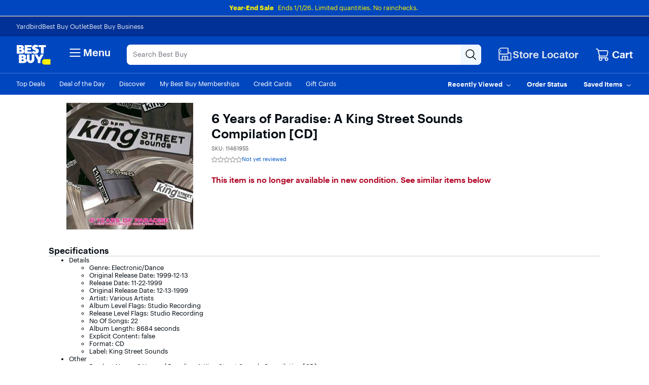

--- FILE ---
content_type: text/css
request_url: https://www.bestbuy.com/~assets/bby/_com/shop/pdp/_next/static/css/f1bb7ba4fffb37b6.css
body_size: 3469
content:
.close-button-container--flex-end{display:flex;justify-content:flex-end}.close-button{padding:.5rem;align-items:center;appearance:none;background:transparent;border-width:0;display:flex;justify-content:center}.interstitialBullets{margin:0;padding:0}.interstitialBullets li{font-size:16px;line-height:2}@media screen and (max-height:700px){.interstitialBullets li{font-size:14px}}.skeleton-placeholder{background-color:#f6f7f8;border-radius:6px;position:relative;overflow:hidden}.skeleton{width:100%;height:100%;background:linear-gradient(90deg,#f6f7f8 0,#edeef1 20%,#f6f7f8 40%,#f6f7f8);background-size:200% 100%;animation:skeleton 1.5s infinite}@keyframes skeleton{0%{background-position:-200% 0}to{background-position:200% 0}}.smart-banner-order-details{height:100dvh;display:flex;flex-direction:column;justify-content:space-between;background-color:#fff;position:fixed;width:100%;z-index:102;top:0;overflow:hidden;padding-inline:16px;padding-bottom:16px}.smart-banner-order-details.hpi-order-details{padding:16px}.smart-banner-order-details .odb-image-container{display:flex;justify-content:center}.smart-banner-order-details .odb-image-container img{max-height:30dvh;width:auto}.smart-banner-order-details .odb-image-container.hpi-image-container img{max-height:30dvh;max-width:30dvh}.smart-banner-order-details .odb-contents-container .odb-thankyou-text{font-size:15px;font-weight:400;margin:24px 0}.smart-banner-order-details .odb-contents-container .odb-heading{font-size:32px;font-weight:500;line-height:34px}.smart-banner-order-details .odb-contents-container .odb-list-container{margin:24px 0}.smart-banner-order-details .odb-contents-container .odb-list-container ul{padding-left:24px}.smart-banner-order-details .odb-contents-container .odb-list-container li{margin:8px 0}.smart-banner-order-details .odb-footer-buttons-container{display:flex;flex-direction:column;justify-content:flex-end;height:100%;gap:16px}.smart-banner-order-details .odb-footer-buttons-container .c-button-secondary{border-radius:8px;height:48px}.smart-banner-order-details .odb-footer-buttons-container .odb-continue-in-browser-text{font-size:15px;font-weight:500;color:#1d252c;text-align:center;border:1px solid #c4c8cf;background-color:#fff;border-radius:8px;padding:14px}@media screen and (max-height:568px){.smart-banner-order-details .odb-image-container img{max-width:30dvh}.smart-banner-order-details .odb-contents-container .odb-thankyou-text{margin:12px 0}.smart-banner-order-details .odb-contents-container .odb-list-container{margin:8px 0}}@media screen and (max-height:480px){.smart-banner-order-details .odb-image-container img,.smart-banner-order-details .odb-image-container.hpi-image-container img{max-height:35dvh;max-width:45dvh}.smart-banner-order-details .odb-contents-container .odb-heading{font-size:24px;line-height:28px}.smart-banner-order-details .odb-contents-container .odb-list-container{display:none}}.smart-banner-order-history{height:100dvh;display:flex;flex-direction:column;background-color:#fff;position:fixed;z-index:102;top:0;bottom:0;overflow:hidden;width:100dvw;padding-inline:16px;padding-bottom:16px}.smart-banner-order-history--c{padding:16px}.order-history-thankyou-text{font-size:15px;font-weight:400;margin:24px 0}.order-history-title{font-size:32px;font-weight:500;line-height:34px}.order-history-list-container{margin:24px 0}.order-history-list-container ul{padding-left:24px}.order-history-list-container li{margin:16px 0;line-height:70%}.order-history-image-container{display:flex;justify-content:center}.order-history-image-container img{max-height:30dvh;width:auto}.order-history-image-container--c img{max-height:290px;max-width:290px}.order-history-image-container--d{margin-top:16px}.order-history-footer-buttons-container{flex-direction:column;justify-content:flex-end;height:100%;display:flex}.order-history-footer-buttons-container .c-button-secondary{border-radius:8px;height:48px}.order-history-footer-buttons-container .order-history-continue-in-browser-text{font-size:15px;font-weight:500;margin-top:1em;color:#1d252c;text-align:center;min-width:96px;min-height:48px;border:1px solid #c4c8cf;background-color:#fff;border-radius:8px;padding:10px}@media screen and (max-height:568px){.order-history-image-container img{max-width:30dvh}.order-history-list-container{margin:8px 0}}@media screen and (max-height:480px){.order-history-image-container img{max-height:35dvh;max-width:45dvh}.order-history-title{font-size:30px;line-height:28px}.order-history-list-container{display:none}}.large-banner-container{background:linear-gradient(#0046be,#2b5df5 50%,#0046be);color:#fff;display:flex;flex-direction:column;height:100dvh;justify-content:space-between;padding:16px;position:fixed;top:0;bottom:0;overflow:hidden;width:100dvw;z-index:102}.large-banner-container .close-button-container{display:flex;justify-content:flex-end}.large-banner-top-container{display:flex;flex-direction:column}.large-banner-order-numbers-container{display:flex;flex-direction:column;font-size:14px;font-weight:400;gap:24px}.large-banner-order-numbers-container .font-weight-500{font-weight:500}.large-banner-middle-container{display:flex;flex-direction:column;gap:48px}.large-banner-heading{font-size:40px;font-weight:700;line-height:1.3}.large-banner-subheading{font-size:20px;font-weight:400;margin-bottom:32px}.large-banner-buttons-container{display:flex;flex-direction:column;gap:16px}.large-banner-buttons-container .continue-button{border-radius:8px}.large-banner-buttons-container .continue-in-browser-button{font-size:15px;font-weight:500;display:flex;width:100%;justify-content:center;align-items:center;padding:16px}@media screen and (max-height:568px){.large-banner-container .large-banner-heading{font-size:28px}}@media screen and (max-height:480px){.large-banner-container .large-banner-order-numbers-container{gap:16px}.large-banner-container .large-banner-middle-container{gap:24px}.large-banner-container .large-banner-heading{font-size:28px}.large-banner-container .large-banner-heading span{display:inline}.large-banner-container .large-banner-subheading{font-size:14px;margin-bottom:16px}}.interstitialTitle{text-align:left;font-size:40px;font-weight:700}@media screen and (max-height:700px){.interstitialTitle{font-size:32px}}.appSourceInterstitial{background:#fff;display:flex;flex-direction:column;height:100dvh;justify-content:space-between;padding:16px;position:fixed;top:0;width:100vw;z-index:102}.appSourceInterstitial__closeIcon{display:flex;justify-content:flex-end;width:100%}.appSourceInterstitial__bbyLogo{height:45px;width:80px;margin-bottom:8px}.appSourceInterstitial__itemImgContainer{align-items:center;display:flex;height:28dvh;justify-content:center;margin-bottom:8px;max-height:220px;min-height:136px;width:100%}.appSourceInterstitial__itemImg{height:100%;object-fit:contain;width:100%}.appSourceInterstitial__title{margin-bottom:8px}.appSourceInterstitial__bullets{padding-left:8px}.appSourceInterstitial__buttonsContainer{width:100%}.appSourceInterstitial__continue{color:#1d252c;font-size:15px;font-weight:500;margin-top:20px;text-align:center}@media screen and (max-height:479px){.appSourceInterstitial .appSourceInterstitial__continue{margin-top:12px}.appSourceInterstitial .appSourceInterstitial__itemImgContainer{height:22dvh;margin-bottom:0;min-height:100px}.appSourceInterstitial .appSourceInterstitial__title{margin-bottom:0}}@media screen and (min-height:513px){.appSourceInterstitial .appSourceInterstitial__bbyLogo,.appSourceInterstitial .appSourceInterstitial__itemImgContainer,.appSourceInterstitial .appSourceInterstitial__title{margin-bottom:24px}}.sb-overlay{bottom:0;left:0;right:0;background-color:#1d252ca6;position:fixed;top:0;z-index:101}.storeSourceInterstitialWrapper{min-height:549px;width:100vw;bottom:0;position:fixed;left:0;z-index:102;border-radius:24px 24px 0 0;background-size:cover}.storeSourceInterstitial{position:relative;color:#fff;padding:56px 16px 16px;z-index:110;border-radius:24px 24px 0 0}.storeSourceInterstitial.withBackgroundImage{margin:16px;width:calc(100% - 32px)}.storeSourceInterstitial.withoutBackgroundImage{background:#fff;border-radius:24px 24px 0 0;bottom:0;display:flex;flex-direction:column;overflow:hidden;position:fixed;width:100%;background:linear-gradient(315deg,#00cebf,#0046be);border:1px solid #fff}.storeSourceInterstitial .burstImage{position:absolute;right:0;bottom:0;width:390px;height:340px;z-index:103;background-size:cover;background-repeat:no-repeat;background-position:50% 50%}.storeSourceInterstitial .closeButtonContainer{position:absolute;top:16px;right:16px;z-index:110}.storeSourceInterstitial .endsSoonContainer{display:flex;flex-direction:row;align-items:center;padding-bottom:32px;z-index:110;background-color:transparent}.storeSourceInterstitial .endsSoon{font-size:20px;font-weight:500;letter-spacing:2px;padding-left:8px;z-index:110}.storeSourceInterstitial .subtitle{font-size:28px;font-weight:400;margin-bottom:88px;margin-top:20px;z-index:110}.storeSourceInterstitial .buttonsContainer{position:relative;z-index:110}.storeSourceInterstitial .buttonsContainer a{color:#1d252c}.storeSourceInterstitial .buttonsContainer a:hover{background-color:#fff;color:#1d252c}.storeSourceInterstitial .continueInBrowserText{position:relative;font-size:15px;font-weight:500;margin-top:20px;text-align:center;z-index:110;border-width:0;background-color:transparent}.storeSourceInterstitial .continueInBrowserText:hover{background-color:transparent;color:#fff}.storeSourceInterstitialAnimation{animation:slide-up .3s ease-in-out forwards}@keyframes slide-up{0%{transform:translateY(100%)}to{transform:translateY(0)}}.accountHomeBanner{background:#fff;border:1px solid #fff;height:100vh;display:flex;flex-direction:column;justify-content:space-between;position:fixed;width:100%;z-index:102;top:0;overflow:hidden;padding:16px}.accountHomeBanner .accountHomeBannerCloseButtonContainer{display:flex;justify-content:flex-end}.accountHomeBanner .accountHomeBannerHeading{text-align:left;font-size:40px;font-weight:700;color:#1d252c}.accountHomeBanner .accountHomeBannerSubHeading{font-size:16px;text-align:left;font-weight:500;color:#1d252c}.accountHomeBanner .accountHomeBannerImageContainer{display:flex;justify-content:center;margin-bottom:24px}.accountHomeBanner .accountHomeBannerImageContainer img{max-height:260px;width:auto}.accountHomeBanner .accountHomeBannerTagLines{color:#000;display:flex;flex-direction:row;font-size:13px;font-weight:500;justify-content:center}.accountHomeBanner .accountHomeBannerTagLines__pipe{margin:0 8px;color:#0046be}.accountHomeBanner .accountHomeBannerButtonsContainer{position:fixed;bottom:0;left:0;width:100%;padding:16px}.accountHomeBanner .accountHomeBannerContinueInBrowserText{font-size:15px;font-weight:500;margin-top:20px;color:#1d252c;text-align:center}.accountHomeBanner .accountHomeBannerContinueInBrowserText:hover{background-color:#fff;color:#1d252c}.order-pickup-banner__continue-button{height:4rem;border-radius:8px;padding:8px;border:1px solid #c4c8cf;font-size:12px;color:#030303}.order-pickup-banner__continue-button:active{color:inherit}.full-screen-interstitial{background:#fff;display:flex;flex-direction:column;height:100dvh;justify-content:space-between;padding:16px 16px 24px;position:fixed;top:0;width:100vw;z-index:102;gap:16px}.full-screen-interstitial__overline{font-size:14px;margin-bottom:24px}.full-screen-interstitial__overline--first-name{font-weight:500}.full-screen-interstitial__header{font-size:28px;font-weight:500;margin-bottom:12px}.full-screen-interstitial__subheading{font-size:16px;font-weight:500}.full-screen-interstitial__image-container{align-items:center;display:flex;flex-grow:1}.full-screen-interstitial__image-container img{width:100%}.full-screen-interstitial__buttons{display:flex;flex-direction:column;gap:8px}.full-screen-interstitial__launch-button{border-radius:8px;font-size:12px;min-width:64px;padding:8px;height:5rem;border:1px solid #0046be;background-color:#014fd3}.full-screen-interstitial__continue-in-browser{color:#030303;font-size:12px;font-weight:500;padding:12px 16px;text-align:center}.member-picks-banner{background-color:#e0e6ef}.member-picks-banner__app-exclusive{height:2rem;align-items:center;background-color:#fff200;border-radius:0 0 4px 4px;display:flex;font-size:9px;gap:4px;margin-bottom:2px;padding:0 4px}.member-picks-banner__center-content{align-items:flex-start;display:flex;flex-direction:column;flex-grow:1;height:100%}.member-picks-banner__get-app{border-radius:8px;font-size:12px;min-width:64px;padding:8px;height:4rem;border:1px solid #0046be;box-shadow:0 2px 3px 0 rgba(0,0,0,.15)}.member-picks-banner__save-big{background-color:#e81e25;color:#fbfbfb;display:inline-block;font-weight:500;margin-right:4px;padding:2px 4px}.member-picks-banner__title{font-size:12px;font-weight:500}@media screen and (max-width:320px){.member-picks-banner__title{font-size:4vw;font-weight:500}}@media screen and (min-width:412px){.member-picks-banner__title{font-size:4.5vw;font-weight:500}}.shareCartMessageContainer{display:flex;flex-direction:column;background:hsla(0,0%,100%,.1);padding:12px;width:100%;box-shadow:0 6px 10px 0 rgba(0,0,0,.1);border-radius:8px}.shareCartMessageMessages{display:flex;align-items:center;padding:6px 0}.shareCartInitialsCircle{width:58px;height:58px;border-radius:50%;border:1px solid hsla(0,0%,100%,.4);color:#fff;font-size:28px;font-weight:500;display:flex;align-items:center;justify-content:center;margin-right:12px;flex-shrink:0;background-color:#0072de}.shareCartMessage{color:#fbfbfb;font-size:14px;text-align:left;line-height:1.4}.shareCartMessageOrderNumber{color:#fbfbfb;margin:8px 4px 16px;font-size:14px;font-weight:500}.shareCartPersonalized{background:linear-gradient(168.88deg,#0037b4,#2590fc 50%,#0037b4);display:flex;flex-direction:column;height:100dvh;justify-content:space-between;padding:18px 24px;position:fixed;top:0;width:100%;z-index:102}.shareCartPersonalized__closeIcon{display:flex;justify-content:flex-end;width:100%}.shareCartPersonalized__messageContainer{margin:8px 0 4px}.shareCartPersonalized__midContainer{margin-top:8px}.shareCartPersonalized__midContainer__imgContainer{align-items:center;background-color:#fff;border-radius:50%;display:flex;height:120px;justify-content:center;overflow:hidden;width:120px;margin-bottom:12px}.shareCartPersonalized__midContainer img{height:100%;object-fit:contain;width:100%}.shareCartPersonalized__midContainer__message{color:#fff;font-size:18px;margin-bottom:8px}.shareCartPersonalized__midContainer__message__firstName{font-weight:700}.shareCartPersonalized__midContainer__title{margin-bottom:8px}.shareCartPersonalized__midContainer__bullets{margin-bottom:16px;padding-left:16px}.shareCartPersonalized .shareCartButtonsContainer{margin-bottom:16px}.shareCartPersonalized .shareCartButtonsContainer__continueInText{color:#fff;font-size:14px;font-weight:500;margin-top:20px;text-align:center}@media screen and (max-height:533px){.shareCartPersonalized .shareCartPersonalized__midContainer__bullets{margin-bottom:8px}.shareCartPersonalized .shareCartPersonalized__midContainer__imgContainer,.shareCartPersonalized .shareCartPersonalized__midContainer__message,.shareCartPersonalized .shareCartPersonalized__midContainer__title{margin-bottom:4px}}@media screen and (max-height:556px){.shareCartPersonalized .shareCartPersonalized__midContainer__imgContainer{height:80px;width:80px}}@media screen and (min-height:580px){.shareCartPersonalized .shareCartPersonalized__midContainer{margin-top:24px}}.thankYou-banner-container{display:flex;flex-direction:column;background:#fff;height:100dvh;justify-content:space-between;padding:16px;position:fixed;top:0;bottom:0;overflow:hidden;width:100dvw;z-index:102}.thankYou-banner-container .close-button-container{display:flex;justify-content:flex-end;position:relative;right:-12px}.thankYou-banner-container .thankYou-banner-top-container{display:flex;flex-direction:column;padding:0 16px;gap:16px}.thankYou-banner-container .thankYou-banner-top-container p{font-size:14px}.thankYou-banner-container .thankYou-banner-top-container .font-weight-500{font-weight:500}.thankYou-banner-container .thankYou-banner-confirm-msg-container{display:flex;align-items:center;gap:8px}.thankYou-banner-container .thankYou-banner-text{font-size:20px}.thankYou-banner-container .thankYou-banner-order-numbers-container{display:flex;flex-direction:column;gap:8px}.thankYou-banner-container .thankYou-banner-order-number{display:flex;font-size:14px}.thankYou-banner-container .thankYou-banner-highlight-text{font-size:24px;font-weight:500;color:#014fd3;padding:0 16px}.thankYou-banner-container .thankYou-banner-bottom-container{display:flex;flex-direction:column;gap:16px}.thankYou-banner-container .thankYou-banner-image-container{display:flex;justify-content:center}.thankYou-banner-container .thankYou-banner-image-container img{max-height:25dvh;width:auto}.thankYou-banner-container .thankYou-banner-buttons-container{display:flex;flex-direction:column;gap:16px}.thankYou-banner-container .thankYou-banner-buttons-container .c-button-secondary{border-radius:8px;height:48px}.thankYou-banner-container .thankYou-banner-buttons-container .continue-in-browser-text{font-size:15px;font-weight:500;color:#1d252c;text-align:center;border:1px solid #c4c8cf;background-color:#fff;border-radius:8px;padding:14px}@media screen and (max-height:568px){.thankYou-banner-container .thankYou-banner-bottom-container,.thankYou-banner-container .thankYou-banner-top-container{gap:8px}.thankYou-banner-container .thankYou-banner-image-container img{max-width:30dvh}}@media screen and (max-height:480px){.thankYou-banner-container .thankYou-banner-highlight-text.single-order{font-size:32px}.thankYou-banner-container .thankYou-banner-highlight-text.multiple-orders{font-size:18px}.thankYou-banner-container .thankYou-banner-image-container img{display:none!important}}.sb-floating-pill-banner{position:fixed;z-index:99;bottom:calc(var(--bottom-tabs-visible-height, 0px) + 16px);background-color:#014fd3;padding:12px 16px;border:1px solid #0046be;border-radius:20px;display:flex;gap:8px;color:#fff;font-size:12px;left:50%;transform:translateX(-50%)}.sb-floating-pill-banner:hover{background:#014fd3}.sb-floating-pill-banner-text{font-weight:500}.sb-floating-pill-banner .close-button{padding:0}.slide-in-banner-enter{opacity:0;transform:translateX(-100px)}.slide-in-banner-enter-active{transition:transform .35s ease-in,opacity .35s ease-in}.slide-in-banner-enter-active,.slide-in-banner-exit{opacity:1;transform:translateX(0)}.slide-in-banner-exit-active{opacity:0;transform:translateX(-100px);transition:transform .35s ease-out,opacity .35s ease-out}.slide-in-banner-container{display:flex;flex-direction:column;padding:8px;position:fixed;bottom:0;left:0;background-color:#fff;border:1px solid #e4e5e8;border-radius:4px;box-shadow:0 8px 24px 0 rgba(0,0,0,.3);z-index:999}.slide-in-banner-container .slide-in-banner-header-container{display:flex;justify-content:space-between;align-items:center;margin:12px}.slide-in-banner-container .slide-in-banner-header-container .slide-in-banner-header{font-weight:500;font-size:16px;max-width:250px}.slide-in-banner-container .slide-in-banner-content-container{background:linear-gradient(45deg,#001e73,#009a87);padding:12px;border-radius:16px}.slide-in-banner-container .slide-in-banner-content-container .slide-in-banner-content{background-color:#fff;border-radius:12px;padding:12px 8px;display:flex;gap:12px}.slide-in-banner-container .slide-in-banner-content-container .slide-in-banner-qrcode-container{margin:8px}.slide-in-banner-container .slide-in-banner-content-container .slide-in-banner-image-container{display:flex;flex-direction:column;justify-content:space-evenly;align-items:center}.sb-expandable-animated-container{background-color:#2b5df5;border-radius:12px;padding:16px;margin:24px;position:fixed;bottom:0;left:0;z-index:999}.sb-expandable-animated-container.sb-expandable-animated-banner-container{display:flex;justify-content:center;align-items:center;gap:12px}.sb-expandable-animated-container.sb-expandable-animated-banner-container .sb-expandable-animated-qrcode-container{background-color:#fff;border-radius:4px}.sb-expandable-animated-container.sb-expandable-animated-banner-container .sb-expandable-animated-expanded-content{display:flex;align-items:center;gap:24px}.sb-expandable-animated-container.sb-expandable-animated-banner-container .sb-expandable-animated-expanded-content .sb-expandable-animated-text{min-width:112px;max-width:112px;color:#fff;font-size:16px;font-weight:500}.sb-expandable-animated-container.sb-expandable-animated-banner-container .sb-expandable-animated-expanded-content .lazy-lottie-container{min-width:250px}.sb-expandable-animated-container.sb-expandable-animated-banner-container .caret-icon{display:flex;justify-content:center;align-items:center;background-color:transparent;border:none}.sb-expandable-animated-container .sb-expandable-animated-enter{overflow:hidden}.sb-expandable-animated-container .sb-expandable-animated-enter-active{transition:width .35s ease}.sb-expandable-animated-container .sb-expandable-animated-exit{overflow:hidden}.sb-expandable-animated-container .sb-expandable-animated-exit-active{transition:width .35s ease}.sbPartialScreenAnimation{animation:slide-up .3s ease-in-out forwards}.sbTabBarNonSafariCorrection{padding-bottom:var(--tab-bar-visible-height)}.sbInterstialButtonsContainer{position:fixed;bottom:0;left:0;width:100%;padding:16px}.sbBorderButton{border-radius:8px;border-style:solid;border-width:1px;font-size:12px;min-width:64px;padding:8px}.smart-banner-qrcode-container{border-radius:4px;overflow:hidden}:root{--upper-smart-banner-visible-height:0px;--upper-smart-banner-hidden-height:102px;--lower-smart-banner-visible-height:0px;--lower-smart-banner-hidden-height:98px;--bottom-tabs-visible-height:0px;--bottom-tabs-hidden-height:7rem}body.has-tab-bar{--bottom-tabs-visible-height:7rem;--bottom-tabs-hidden-height:0px}body.upper-smart-banner-sticky{--upper-smart-banner-visible-height:102px;--upper-smart-banner-hidden-height:0px}body.lower-smart-banner-sticky{--lower-smart-banner-visible-height:98px;--lower-smart-banner-hidden-height:0px}body.upper-slim-smart-banner-sticky{--upper-smart-banner-visible-height:49px;--upper-smart-banner-hidden-height:0px}body.lower-medium-smart-banner-sticky{--lower-smart-banner-visible-height:72px;--lower-smart-banner-hidden-height:0px}body.upper-medium-smart-banner-sticky{--upper-smart-banner-visible-height:56px;--upper-smart-banner-hidden-height:0px}.banner-top{height:var(--upper-smart-banner-visible-height)}.banner-bottom{height:var(--lower-smart-banner-visible-height)}.banner-top-slim{height:var(--upper-smart-banner-visible-height)}

--- FILE ---
content_type: application/javascript
request_url: https://www.bestbuy.com/S3_6w_/G2a4Ym/I1NYV/lyVCt/sm/1mXuSz7m1m5tXb/YwpHIloC/IR1kD/hY9RXEB
body_size: 176467
content:
(function(){if(typeof Array.prototype.entries!=='function'){Object.defineProperty(Array.prototype,'entries',{value:function(){var index=0;const array=this;return {next:function(){if(index<array.length){return {value:[index,array[index++]],done:false};}else{return {done:true};}},[Symbol.iterator]:function(){return this;}};},writable:true,configurable:true});}}());(function(){var ZN;OJ();NBW();function NBW(){Fx=+ ! +[]+! +[]+! +[]+! +[]+! +[],fs=! +[]+! +[],dI=+ ! +[]+! +[]+! +[],QS=[+ ! +[]]+[+[]]-+ ! +[]-+ ! +[],Tx=+ ! +[]+! +[]+! +[]+! +[]+! +[]+! +[],CJ=[+ ! +[]]+[+[]]-[],wW=+ ! +[]+! +[]+! +[]+! +[]+! +[]+! +[]+! +[],K0=[+ ! +[]]+[+[]]-+ ! +[],lx=+ ! +[],NF=+[],zU=! +[]+! +[]+! +[]+! +[];}d9W();var NZ=function(){dk=["\x6c\x65\x6e\x67\x74\x68","\x41\x72\x72\x61\x79","\x63\x6f\x6e\x73\x74\x72\x75\x63\x74\x6f\x72","\x6e\x75\x6d\x62\x65\x72"];};var KM=function(){return cO["Math"]["floor"](cO["Math"]["random"]()*100000+10000);};var A4=function(d6,xn){var wH=cO["Math"]["round"](cO["Math"]["random"]()*(xn-d6)+d6);return wH;};var J4=function(){return PZ.apply(this,[Ww,arguments]);};var f6=function(DH){return cO["unescape"](cO["encodeURIComponent"](DH));};var W9=function(HZ){var s6='';for(var s3=0;s3<HZ["length"];s3++){s6+=HZ[s3]["toString"](16)["length"]===2?HZ[s3]["toString"](16):"0"["concat"](HZ[s3]["toString"](16));}return s6;};var NH=function(NM,U4){return NM in U4;};var PZ=function q4(k4,XC){var QQ=q4;while(k4!=cF){switch(k4){case rL:{hA=QM*gn+fH+G3*p7;I6=Yj+Qj*Jg-fH*G3;lB=p7*QM*Yj+mQ+G3;fQ=p7*QM*Yj-mQ-fH;k4-=hL;V4=p3*Qj-G3*p7-gn;mA=Qj*fH+mQ+Yj*Jg;}break;case Wd:{Jh=v6+mQ*Jg*p7-QM;OQ=mQ*p3*Jg-Yj-QM;JM=p3*gn+bk*Qj+v6;k4=mF;JZ=mQ-v6+p3+Qj*bk;}break;case nW:{k4-=bF;t3=Qj*Jg+Yj+p3+gn;rM=mQ*Qj+p3-QM-p7;RC=v6+gn*p3*fH*G3;c9=Yj+QM*mQ-v6+fH;}break;case BL:{k4=Cd;while(hk(m9,Hn)){if(r6(c6[dk[G3]],cO[dk[v6]])&&Pk(c6,l6[dk[Hn]])){if(kB(l6,Y6)){DZ+=Dg(R0,[KC]);}return DZ;}if(RQ(c6[dk[G3]],cO[dk[v6]])){var z4=nA[l6[c6[Hn]][Hn]];var Lh=q4.apply(null,[PL,[c6[v6],pj(KC,I9[A7(I9.length,v6)]),m9,z4]]);DZ+=Lh;c6=c6[Hn];m9-=Ng(UP,[Lh]);}else if(RQ(l6[c6][dk[G3]],cO[dk[v6]])){var z4=nA[l6[c6][Hn]];var Lh=q4(PL,[Hn,pj(KC,I9[A7(I9.length,v6)]),m9,z4]);DZ+=Lh;m9-=Ng(UP,[Lh]);}else{DZ+=Dg(R0,[KC]);KC+=l6[c6];--m9;};++c6;}}break;case cw:{qC=G3-QM+bk+mQ*Qj;P3=gn*mQ*bk-p3*v6;k4-=Kd;qH=p3*QM+G3+Yj+bk;ZV=Jg*fH*QM+Qj-Yj;FM=bk*p7*QM-fH*p3;sB=mQ*Yj*v6-fH+Qj;OC=QM-fH*v6+mQ+Qj;Xg=G3+Qj+QM*v6+Yj;}break;case kJ:{T4=Qj*p7-gn*v6;bB=v6+Qj+p3+QM*Jg;Wk=p3*mQ*gn-v6-bk;k4+=hs;DM=Yj*G3-v6+Jg*QM;nn=mQ*fH*bk*p3-QM;hQ=Jg*Qj-p7-Yj-mQ;}break;case Is:{kC=p7*Yj+Qj+bk-gn;k4-=BN;Pg=fH*QM-p3+mQ-v6;t9=gn+QM*G3*mQ-Jg;AB=v6*p3*Qj+Jg*Yj;}break;case T0:{lZ=Yj+Qj*Jg-p7-fH;k4+=Ns;fC=Yj*gn*mQ+bk-p3;UH=G3+Yj*QM*bk-fH;Q6=Qj*bk+gn*p7*mQ;J6=QM*p7+Jg+Yj+Qj;}break;case vw:{k4+=EU;Xn=mQ+v6+bk*Qj+p3;rn=QM*fH*Yj*v6+p3;cj=Jg*p7*bk+G3*fH;MV=gn+Qj*mQ*v6-Yj;tC=mQ*bk-v6+Qj*p3;}break;case OF:{ln=p3*Qj-G3-v6+QM;VH=gn+mQ*Qj+fH*v6;X7=v6+QM+Qj*p3-fH;bj=bk*Qj-p7-Yj-Jg;H9=Jg*Qj+QM+bk-G3;k4+=Pd;}break;case hU:{SM=p7*mQ+gn*G3+Jg;G6=Yj*bk+Jg*v6*p3;CZ=gn+QM-fH+G3+p7;xg=p7*bk+QM+mQ-v6;k4=L0;zk=QM-v6+bk*fH;gh=p7*mQ+bk+QM-Jg;}break;case BO:{k4=MI;vC=p3*Jg*gn+p7;Ch=Jg+QM*Yj*p7;H3=fH+G3*bk*QM+Yj;Kj=QM*bk+Yj+gn;W6=Qj-p7+Jg*mQ*Yj;s4=Yj+Jg-p7+Qj*fH;}break;case Sw:{Nn=v6-p7+gn*QM*G3;k4=rL;VA=p7+Qj*Jg-fH+Yj;Bn=Jg-QM+gn*Qj-G3;AQ=gn+Yj-p3+Jg*Qj;GQ=p7*bk*QM-Qj+gn;Uj=QM*gn+mQ+fH+Qj;}break;case qO:{XA=Yj*v6*Qj-fH;gA=G3*Qj-QM-Yj*fH;hV=fH*QM-Yj+gn*bk;xA=QM+p3*Jg*G3-p7;lg=mQ+p7*QM+bk*fH;T3=QM*Yj*v6-bk;t4=QM*bk+G3*fH-p3;k4=LI;}break;case BN:{k4-=ZP;zd=Qj-Yj*v6+fH+QM;Tj=QM*v6+Qj;XM=gn*Qj+G3-QM*mQ;VC=QM+Qj+Jg+G3*p3;wM=Yj+mQ+fH+QM*p3;w4=bk*p3+v6+Qj-Jg;}break;case Os:{Z7=p3*QM+bk-v6-mQ;vQ=QM*p3-fH*p7+gn;kH=p3*QM+fH+v6-Yj;ZC=bk*p7+Qj*Jg+v6;k4-=dI;j4=Qj+gn*QM+Jg;rg=bk*Qj+p3+mQ*Yj;}break;case YN:{k4=AU;kk=v6*p3*Qj-mQ+Yj;IC=fH+gn*bk+p3*Qj;Wj=QM*Jg-bk-gn+mQ;fZ=p7*Qj+gn+p3-bk;bC=bk*G3+mQ*gn*Jg;}break;case b0:{jk=G3*fH+p3+v6;k4=cx;M4=v6*p3-p7+mQ+Yj;AA=Yj*Jg-fH+v6+G3;Rg=p7*Jg+fH+p3*G3;}break;case RF:{k4=pw;X9=bk*p7*gn-mQ;Qk=gn*Jg+fH*bk*mQ;An=Qj+Jg+QM*mQ;zj=G3*gn+QM+Jg*Qj;}break;case lF:{sZ=bk*gn+p3-p7+QM;V7=v6*Yj+G3+Jg*gn;xV=Yj+Qj*fH*G3;k4=H;Cg=G3*p3*QM-Jg-fH;NB=v6+gn*fH+mQ*Qj;Lg=v6*QM*gn+Yj+Qj;}break;case lO:{k4=hO;v3=Jg-QM+bk*Qj*v6;E3=Yj*gn*mQ+Qj*p7;DC=fH*Qj*v6+p3*mQ;sH=QM+Jg*bk*gn;ck=fH+gn*mQ+Qj*Jg;BA=fH*QM*p3-Jg-Yj;}break;case H0:{gg=Qj*bk-QM-gn-mQ;Yk=Qj*mQ-p3+Jg*p7;v7=QM+Qj*mQ+G3;Mh=G3+p7*Qj+mQ-fH;k4-=kJ;BC=Qj*Yj*G3-mQ-QM;Bk=Yj*v6*p3*bk*p7;}break;case hW:{c3=p3+Jg*fH*v6*Yj;k4+=FD;XZ=Qj+Yj+gn*bk+G3;Rd=Jg+p7*p3+Qj*mQ;B3=Qj+p7+gn*p3;}break;case Jx:{Lj=mQ*Qj+p3-Jg-G3;rj=gn+p7+fH*QM*Jg;q3=Qj+p7+Jg*mQ+fH;k4=G0;EH=Yj-mQ+gn*bk*fH;}break;case E2:{X4=Jg*Qj+fH-p3;GC=p7*gn+Jg*QM-G3;n3=gn+p7+Qj*Jg-QM;k4=jS;LH=Jg+QM*p7-Yj+Qj;Bj=Yj*Qj-Jg+gn*QM;gC=fH*gn+Qj*Jg;}break;case IJ:{R3=G3*fH*QM+Qj+Jg;k4-=rD;Qg=Jg*Qj-fH-gn;Ef=Qj+gn+Yj+Jg-p7;qb=p3-Jg-gn+Qj+QM;KT=Yj*Jg*gn+v6-p7;sY=bk*fH*QM+mQ;DT=mQ+Jg+bk*Qj+p7;}break;case DP:{Q5=mQ-gn+fH*p3*p7;Nq=p3*gn+Yj+G3+v6;Pz=mQ*gn-Yj-QM-p3;U8=Yj+mQ+G3*Jg-fH;k4+=Bw;Az=mQ+Jg-gn+QM-fH;lT=G3*Jg+p7+fH*v6;}break;case QJ:{jz=G3+mQ*Qj+gn-QM;ET=mQ+gn-Jg+Qj*p3;Rf=gn+Yj-mQ+QM*p3;k4-=YD;Zf=Jg*Qj-QM-p7-p3;l1=bk*G3*fH*Jg-Yj;rT=mQ*gn*Yj-G3+QM;}break;case pD:{tY=Yj*p7*bk*mQ;k4+=qS;Pb=Qj*gn+p7*p3-QM;L5=Qj+QM*G3*gn-Jg;cz=Jg+QM+G3+bk*Qj;zG=fH*Jg*QM+bk*gn;A1=Jg*Yj*G3*mQ-v6;}break;case Zw:{Df=fH-p3-Jg+Yj*Qj;lp=p3*p7+mQ*Qj;V5=p3*fH*QM+Qj*G3;hz=gn*QM-p7-Jg;Iv=Qj*p7*v6+gn-mQ;k4+=pN;}break;case PF:{Jq=gn*QM*fH-Jg;Kl=Qj*Jg-QM+G3*bk;kt=Jg*fH*QM-mQ+p3;W1=mQ*Qj-G3*v6-gn;k4=Bs;l5=v6+G3*Yj*mQ*p3;wK=G3+Jg+QM+Qj*mQ;}break;case HO:{k4-=R0;Ep=Qj*p7+mQ-Yj-Jg;kb=Yj*Qj+v6-p3-p7;C1=p7*G3*v6-fH+Qj;qK=mQ+Qj*p7-fH+p3;Sm=Qj*Yj-p3-mQ*bk;Pt=p7+bk-v6+mQ*Jg;}break;case SL:{MY=QM+v6+p3*Qj-bk;Nl=p3*Qj+G3*v6*mQ;CY=Jg*QM+Qj+p3*gn;zf=QM*gn-p7+mQ;k4=cw;}break;case F2:{k4-=sF;Wm=gn-fH+Yj*Qj+QM;WE=Jg*Qj+bk*Yj-p3;HG=mQ*Qj-p3-QM+Yj;ZY=bk*Yj*fH*Jg+p3;C5=p3*QM*p7-mQ;nc=p7*gn+Qj*Jg-v6;pp=p7*bk+mQ+QM*Jg;}break;case mw:{k4=tx;jv=bk+Qj+Jg*gn*p3;gq=G3+bk-p3+Qj*mQ;M1=G3+p3+Jg*fH*bk;s5=gn*mQ+Qj*fH+bk;Wb=v6-p7-QM+Qj*p3;GG=p7*Qj-Yj-Jg-fH;Vc=mQ+gn*G3*QM+p3;}break;case xs:{Am=bk*p7-fH+Qj*p3;r8=Qj+QM*G3*bk-gn;k4=Hs;Uq=G3+Qj*p3-v6-Jg;Tt=mQ+gn+QM*bk*G3;}break;case wO:{FT=Jg*Yj+p3*G3*gn;Ft=Qj*Jg-G3*fH*p3;k4-=SS;O1=p3*fH*Jg-G3-v6;wm=gn+Jg+bk*p3*p7;Rb=G3*Yj*mQ+Jg+Qj;wG=gn*v6*mQ*p3;Fp=QM*p3-p7*gn-v6;}break;case MJ:{f8=Jg*G3*QM-p3-mQ;k4+=f2;qv=p3*Qj-QM-G3-gn;HY=mQ+QM*gn+G3-v6;ZE=fH*Jg*gn+Qj+bk;Dq=QM+Yj*G3+Qj+v6;Jp=Qj*mQ+Jg+gn-fH;rv=mQ*gn*bk+G3*Qj;}break;case jS:{bY=Yj*Qj+v6+fH+QM;k4=tJ;xt=bk+mQ*QM+Qj;Dt=p7+mQ*gn+Qj*G3;UK=gn*Yj+QM*bk+fH;gm=gn*Jg*p7+fH-bk;}break;case Kd:{tl=Jg*bk*mQ*G3+Qj;Lz=gn*Qj*v6-G3-QM;vT=v6*bk*Qj+gn;fm=Qj*fH*G3-gn+p7;k4=WU;}break;case pF:{NY=Jg*p3*G3-QM-Yj;Sz=mQ+fH*p3*gn;hv=fH-p7+Qj*Jg+gn;rG=Yj+fH*gn*p3*G3;M8=mQ+p3*Qj-fH;k4=T2;F8=p3*Yj*p7-mQ*bk;NT=Jg*gn*G3-bk+p7;Xq=QM*bk*v6+Yj;}break;case kU:{BE=Qj-fH+bk*Jg;O5=gn+QM*Yj+p3;k4=gw;Nz=p7*gn*Jg-Qj-bk;b1=Jg+bk*Qj;nG=p7-p3+Qj*bk;NG=Qj*Yj+p7*fH;vp=p7-fH+G3+QM+Qj;}break;case GS:{wc=Yj+p3+Qj-v6;Bc=Jg*p3*gn+mQ-fH;mY=v6+p7*Qj-mQ*Yj;k4-=ZJ;K1=gn-G3-p7+Qj+mQ;}break;case S2:{nv=mQ*bk+fH*Qj+QM;k4=vU;Kb=QM*gn-fH-bk+p3;Dm=p7*Qj+QM-mQ*bk;xG=QM+Yj*mQ*Jg-bk;jl=Jg*Yj*p3-QM+v6;B5=Jg*p3*bk-p7;zv=QM+bk*Qj+Yj;St=p7*Qj+fH-mQ*Jg;}break;case FL:{w1=Yj+p7*Qj-QM-mQ;Ec=fH+gn*bk*v6*mQ;gt=QM+Qj*mQ+fH*Jg;k4-=JF;Fb=Qj*mQ+Yj-gn;hY=mQ*Qj+fH*bk*G3;d8=bk*p7*fH*gn-mQ;jq=Qj*Jg-QM-p3+mQ;}break;case Id:{Pc=Yj+p7+QM+p3;IY=p3-p7+fH+gn+v6;Kc=mQ+bk*v6+gn;Q8=Jg*gn-v6+G3-bk;k4-=Sd;c8=Yj-bk-p7+mQ+gn;Pl=G3+gn+bk*p7*fH;fl=v6+Yj*bk+QM+fH;Nf=p7+gn*p3+Yj;}break;case pW:{k4-=q0;nz=Yj+Qj*bk+fH+p3;Kq=p3+G3+Qj*Jg-QM;b5=QM*G3*Jg-p3+Yj;Cp=gn-p7+mQ*Qj+bk;JT=gn*Jg+mQ+QM-v6;}break;case wN:{gE=p7*Jg-gn*v6+fH;Vt=Jg+v6+G3+gn*bk;H1=Jg+mQ+p7+QM+G3;k5=p7+fH*gn-p3+QM;k4+=kF;cm=Yj-G3-Jg+gn*mQ;VK=mQ-v6+Jg*gn-bk;}break;case vL:{lh=v6*Yj*Qj+fH*bk;D1=Jg*G3*bk*p3+fH;g8=Qj-Yj+QM*bk*G3;k4+=UD;Ql=p3*Qj-mQ+Yj*Jg;bG=QM*G3*mQ-p7-Yj;q1=p3+Qj*bk+QM;}break;case wF:{for(var dq=Hn;Fq(dq,lz.length);dq++){var Hm=Af(lz,dq);var bf=Af(Ll.GO,SY++);Ab+=Dg(R0,[hT(tv(Kf(Hm),bf),tv(Kf(bf),Hm))]);}k4=cF;return Ab;}break;case p0:{k4=FW;Qt=bk*gn+QM*mQ*fH;Ob=gn-Yj-mQ+p7+Qj;xE=Yj-p7+p3+QM+Qj;t5=Jg*Qj-QM*mQ*G3;Nv=G3+QM*Yj-mQ-Jg;}break;case w:{Vb=gn*Yj*p3+v6-bk;Av=gn+Qj*mQ+Jg;k4-=c2;tt=Qj*p3+Jg*bk-G3;vG=Qj*gn-bk-p3*fH;nl=gn+p7*G3+Jg*QM;Bt=QM*p3-p7+Yj-v6;}break;case bD:{FE=bk*QM+v6+fH*Qj;LY=QM-p7-Jg-v6+Qj;Z1=gn*Qj+v6-Yj-bk;k4=kU;QK=gn*p3*p7-fH+Qj;El=gn+mQ*Qj-v6+Yj;}break;case TU:{gv=fH+gn*p3*Jg;j8=p3*Qj-mQ*bk+p7;UE=QM*fH*Jg-mQ-v6;vm=G3*mQ*p3*fH-bk;k4=Fw;Zt=v6+Jg+gn*QM+p3;}break;case Fw:{pt=bk*Qj+QM+Yj*fH;q5=p7*Qj+bk*Jg;pT=mQ*QM+Qj*bk+gn;xl=mQ+Qj-Jg+QM*Yj;Lf=Jg*G3*p3*fH+v6;lK=Yj*p7+Qj*p3;sG=Qj*bk-Jg-p7+v6;k4+=pw;}break;case PJ:{Hz=v6+G3*p7*Qj+Jg;Rh=Yj*fH*gn*p7+bk;Al=fH+Qj+p7+QM*p3;Ht=gn*QM*fH+Yj+p7;k4=SL;n1=fH-v6+G3+QM*Jg;}break;case SJ:{Bb=p3*gn*mQ-fH-G3;Gf=Qj*mQ+p7+gn*fH;Qv=QM*bk*fH-gn;At=Yj-Qj+fH*p3*QM;k4+=ZJ;R1=bk*Jg*gn-Yj+p7;bv=p7*v6*Qj-p3+QM;cT=p7*Jg+p3*Qj+bk;cv=p3*Qj-bk-Yj-p7;}break;case jW:{k4-=Ss;var DZ=pj([],[]);KC=A7(DY,I9[A7(I9.length,v6)]);}break;case fL:{Q1=mQ+QM*gn+bk*G3;lG=p3*gn+Qj*v6*Yj;Lb=mQ*QM-v6-p3+G3;k4+=TN;bc=p7*bk*p3+Qj*mQ;bz=p3-G3+Qj*Jg+gn;RG=Qj*Jg-fH+Yj*bk;}break;case xU:{k4-=WN;for(var Kp=Hn;Fq(Kp,vK.length);Kp++){var dY=Af(vK,Kp);var Bq=Af(Cf.pL,PE++);Vl+=Dg(R0,[tv(Kf(tv(dY,Bq)),hT(dY,Bq))]);}return Vl;}break;case cs:{vb=gn+fH-G3;k4+=gd;k8=G3+Yj-fH-v6+Jg;Z8=v6+Jg*Yj+bk+p3;m5=bk+Yj+G3+Jg;}break;case R0:{g5=p3*QM+Jg-Yj+G3;vt=G3+Qj*Jg+v6+QM;DE=mQ*p7*p3*G3+Qj;k4=Jx;E8=p7*Qj+mQ*v6;jY=mQ*bk*fH*v6-Yj;LT=Yj-Jg-v6+QM*bk;YY=p7*Qj-fH+Yj+mQ;}break;case Yx:{rt=bk*QM-G3+fH-p7;zK=QM*p3+gn-Yj*Jg;Xv=bk*Qj-Jg-Yj-v6;gG=gn*bk+QM*p7+mQ;k4+=dO;zz=bk-fH-gn+QM*Jg;UY=bk*v6*Qj+p7-QM;Ez=Qj+gn*G3*Jg+v6;dK=p3+mQ*QM-G3-bk;}break;case pS:{Hp=bk+Jg+Yj*gn;QM=gn*G3+p7+bk+fH;nf=QM+gn+bk*v6+Yj;k4=bw;rf=gn*G3-bk+p7+Yj;Yv=fH*p7*G3+Jg-bk;M5=Yj*fH+G3+p3-p7;wq=Yj*bk+Jg-G3*gn;If=Yj*mQ-fH+p7+gn;}break;case VF:{fT=bk*QM+fH;Dp=fH*Yj-Jg+QM*bk;k4-=PS;K8=Qj*G3-Yj+p3+fH;f1=mQ+bk*p3*Yj-gn;zm=bk*QM-p7+gn+Yj;wv=p7+v6+G3*Qj+Yj;rp=v6*gn+QM*bk+fH;}break;case QW:{ff=Qj*Yj+p3*p7+fH;H5=gn*QM+mQ+G3*Qj;Ev=fH-mQ-G3+Qj*gn;qm=p7+mQ*G3*fH*bk;Vq=Yj-G3+Jg*v6*QM;kp=bk*gn+Qj*fH;k4=wd;}break;case Dw:{k4=cF;return vv;}break;case LS:{Yp=gn+p3+Qj*mQ+QM;k4=V;OE=p7-Qj+mQ+p3*QM;lf=v6*p3+Qj+bk+QM;OG=mQ*Qj+fH-p3*bk;ml=Jg*p3*gn+fH-Yj;Bp=G3*p7+Qj+QM+p3;}break;case kD:{while(Fq(mv,hf[Mc[Hn]])){fq()[hf[mv]]=dv(A7(mv,c8))?function(){fh=[];q4.call(this,ZP,[hf]);return '';}:function(){var kq=hf[mv];var Fz=fq()[kq];return function(bq,Gq,st,JG,Xp,Km){if(RQ(arguments.length,Hn)){return Fz;}var qz=q4.call(null,Ww,[bq,Gq,Vt,dv(dv(Hn)),Pt,Km]);fq()[kq]=function(){return qz;};return qz;};}();++mv;}k4=cF;}break;case Px:{LK=gn*bk*Jg+Yj;k4-=Dw;OK=Yj*Qj+p7+gn;Ml=v6*p7+Qj*mQ-Yj;YG=p7-mQ*fH+Jg*Qj;}break;case Jd:{cK=Qj+p7*QM+p3;cq=Qj*p7-Jg-G3*mQ;sv=Qj-G3+bk*p7*Jg;mz=gn*p7+QM*Jg*fH;mt=Jg*Qj-fH-bk*Yj;k4=E2;lc=mQ*QM+Qj-Yj+bk;}break;case qx:{k4=Kd;Cv=QM*Jg-G3+bk+p3;ql=G3*Jg+Yj+fH*Qj;lb=mQ*gn+Qj*fH+QM;Up=QM*G3+Qj*mQ;UG=Qj*Jg-v6+p3*gn;Lc=Jg*v6*G3+p3*Qj;}break;case rW:{q8=gn*v6*p3*mQ+Yj;Rq=mQ*v6*G3*Yj*p7;k4=gx;x5=QM*Jg-p3*bk+gn;Sv=QM*G3*mQ+Qj+p7;ht=mQ*bk*gn*v6+p7;Sp=mQ*QM+bk*p3*gn;}break;case sP:{Et=fH*QM*Jg-bk+p3;k4=Bx;ZT=bk+Qj*Jg-p7;KY=p7*Qj-G3+mQ-gn;I1=p7*QM*bk-p3-Yj;Y5=Qj-G3+p7*mQ*p3;t8=p7*Qj*G3-Jg;}break;case Gx:{Sq=mQ*Qj-QM-Yj*G3;k4-=qs;G8=mQ*Qj-bk+Jg*p3;Ap=QM*gn+G3+fH*p7;xb=QM*mQ+Yj*fH*bk;xT=p7*fH*Yj*gn-QM;fp=bk-Jg+mQ*Qj-QM;bK=p3+Jg*bk*gn-v6;wl=Qj*G3*p7-gn*Yj;}break;case Cs:{X1=G3*p7*Qj-p3-Jg;Sl=p3+v6+fH*Qj+mQ;Mm=gn*mQ-p7+bk+p3;YK=Yj-fH*v6+G3*Qj;AG=bk-G3+gn*fH*Jg;k4=R0;}break;case kL:{TT=p7-fH+Yj*QM;x1=p3+mQ+Qj*bk+p7;PK=gn*Qj-p3-bk-fH;k4+=GP;Wv=bk+Jg-fH-p7+Qj;N5=G3+fH*Qj;Pv=p7*Qj+Yj+mQ+QM;}break;case vU:{Tb=QM*gn-p3+Qj;k4=QJ;L1=p3*fH+Jg*gn*mQ;XY=Qj*p3+Jg*p7*mQ;z5=Qj*p7-QM-mQ+p3;cp=mQ*Qj+v6+bk*Jg;S5=p7*Yj*QM+v6;}break;case cI:{Uf=Jg+G3+fH+QM+gn;Th=p7-mQ+Yj*QM+G3;k4-=qJ;Um=bk+mQ*p7*G3+v6;Mb=fH*v6*gn+QM;Mt=fH*G3+Jg+gn+v6;GY=v6*gn+bk+QM+fH;Cq=QM+v6+Yj+fH;}break;case FP:{k4-=J0;N8=QM*gn+Yj*Jg*p3;XK=mQ*Qj+Yj*v6*Jg;Hb=bk-v6+Jg*G3*QM;Yc=Jg*p7*gn+mQ-Yj;Nc=mQ+QM*p7*p3+Jg;rh=QM*mQ-fH-Jg-p7;}break;case mL:{var Qf=XC[zU];var Ov=XC[Fx];if(RQ(typeof Qf,Mc[fH])){Qf=fh;}k4-=F2;var vv=pj([],[]);gb=A7(Yz,I9[A7(I9.length,v6)]);}break;case Hw:{W5=p3*Qj-QM+Yj*v6;W8=Yj*Qj+p7*G3;k4=zU;mG=Qj-bk+G3*mQ*QM;Z5=G3+gn*Qj-Yj*p3;R5=Jg+Qj*p3+p7*Yj;wT=gn*Qj+p7-QM+p3;RY=QM*fH+gn+p7*Qj;mq=G3+Qj*Jg*v6+QM;}break;case tx:{k4=IJ;Lq=v6*QM+Jg*p3*gn;p8=mQ+fH+gn*Jg*p3;tG=Qj*Jg+v6-p3-Yj;B8=QM*fH*mQ-bk*Yj;fz=mQ*Qj+bk+G3+p3;sT=p3*mQ*Yj-gn;df=Yj+p7+QM*bk;}break;case E0:{var S1=XC[NF];var gY=XC[lx];var Yb=XC[fs];var V1=XC[dI];k4=xU;var Vl=pj([],[]);var PE=TK(A7(Yb,I9[A7(I9.length,v6)]),U8);var vK=F5[V1];}break;case CU:{L8=Qj*p7-gn+bk+G3;Zq=Qj*Yj-v6-bk*p3;Rt=Qj+Jg-Yj+mQ*QM;zq=mQ*Qj+Jg*v6-fH;B1=v6+QM+Jg*gn;A8=Qj-gn+Yj*p3*v6;k4-=PO;p1=fH*p3+Yj+Qj*v6;Qz=mQ*p3*p7*G3;}break;case wU:{nq=Qj*p3+Yj+QM+gn;mm=gn+fH*Jg*QM;RT=p7*Yj+fH*Jg*QM;k4=sP;cY=Qj-fH+Yj*p3;Zp=QM*bk*p7+p3+Yj;}break;case FW:{xz=Qj+Jg+G3*p3*p7;J8=fH*mQ*p3+G3*p7;AY=Qj-p7+G3*QM*gn;U5=Yj+bk*Qj+mQ*fH;XE=QM+Qj*p3;TY=v6-bk+fH*Qj;k4=wU;}break;case kN:{nb=Qj+Jg*bk+QM-p3;vf=Qj*p3+QM+p7+Jg;nT=gn*Qj-v6-mQ;k4=OL;gT=Qj*mQ-G3+p7;Lp=gn+QM*mQ+bk;lq=Qj*Yj+gn-bk-mQ;bT=QM*mQ+Jg+gn*p7;}break;case nN:{k4+=hs;Gv=G3*Yj*QM+Jg+gn;Cm=Yj*Qj+p7-p3-QM;Mq=QM*gn+G3*fH;Vv=Qj*Yj+bk*p3;b8=Qj+p3*bk*Jg+fH;kl=fH+gn*Jg*mQ;vc=Qj*gn-QM-Yj;}break;case NP:{Qb=Qj*mQ+bk+gn+QM;lm=G3+Yj+bk*QM-p3;rb=QM*p7*p3-v6+gn;cl=p7*bk*QM;Vf=Qj+QM*Jg-bk;k4=p0;Mf=p3*QM-G3-fH*Yj;}break;case WU:{Qq=p3*gn*Jg-Yj-v6;xv=v6+QM+Jg+G3*Qj;c1=p7*Qj+gn+QM*G3;pY=gn*mQ*G3*Yj+QM;k4=Gx;VT=mQ*Qj-v6-bk*G3;}break;case QL:{k4-=sP;K5=bk*Qj+v6-QM+p3;wz=Qj*p7-p3+gn-mQ;jE=G3*QM*v6*p3;DG=p3*p7+QM*Jg;PY=p7-bk+Qj*Jg-QM;Pp=p7+gn+Yj*Qj+p3;j5=p7*Qj+fH*QM+p3;}break;case gx:{k4=xW;pm=Qj*Jg+p3+mQ+QM;Cz=p3*Qj-fH*gn*p7;Ct=QM-bk+Qj*Jg+Yj;dc=Qj*bk+fH*G3*gn;xq=p7+Qj*bk+gn+fH;Kv=p3*QM+Jg*gn;}break;case V:{k4+=Vw;wE=fH+Jg+QM*p7+Yj;pb=mQ+gn*v6+Jg*Qj;tb=QM*mQ*fH-gn-bk;Tm=G3*gn*p7*bk-Qj;Iz=p7*QM*Yj+mQ+bk;wp=mQ-QM+Qj*Jg;}break;case w2:{bh=Yj*fH*p3+bk+G3;gK=Qj*G3-bk-gn*mQ;kz=fH*Yj*mQ+Qj;k4-=FF;j1=Qj+fH-G3+Yj+Jg;FK=Jg*p3+G3*QM;Xz=G3*v6+Qj+p3+mQ;}break;case HD:{k4-=hO;for(var Il=Hn;Fq(Il,Tl[Gl()[Ip(Hn)].apply(null,[U5,UT,Pc])]);Il=pj(Il,v6)){var fb=Tl[WG()[rc(p3)].call(null,Bl,Q5,XE,Mv)](Il);var Qm=nE[fb];tm+=Qm;}}break;case Zx:{T5=gn*p3+G3+Jg*Qj;fY=Qj*fH+QM*Yj-p7;EY=fH*QM*bk-gn*Jg;It=Jg-bk+QM*gn+p7;k4-=HS;Gb=fH+mQ*p3*Jg-bk;Tc=bk*Qj+gn-QM;}break;case T2:{qT=mQ*Qj+G3+bk*p7;Im=Yj*gn*Jg*v6+G3;xY=mQ+bk*p7*Yj*p3;pf=gn+QM+Jg+Qj*bk;Pm=Yj+Qj+gn+bk*p3;rY=mQ*fH-gn+Qj+QM;k4+=xS;}break;case JO:{v8=Yj*gn*Jg-bk-G3;Pq=gn*Jg*bk-G3+Yj;qt=fH+Qj*p7-G3*v6;k4+=Qd;Eq=gn-p7+G3*QM*mQ;}break;case jD:{Hf=G3+fH*mQ*p7*bk;Sb=fH*Qj+QM+gn*bk;k4+=xD;np=mQ*QM-gn-p7+Jg;Sc=QM*p7*mQ+gn-Qj;Sf=p7+Jg*Qj-Yj*QM;hq=Pt+xv+fK;Jz=v6+mQ*p7*QM-Qj;}break;case gN:{zl=Yj*Qj-p3-p7*gn;Ym=G3*Qj-bk*mQ+Jg;mp=Qj*G3-QM-Yj;k4=kN;Dc=p3*mQ*fH*v6;DK=gn-p3+v6+Yj*QM;zh=Yj-Qj+fH+QM*mQ;d5=p7+Qj+Jg+gn*bk;D8=Jg*mQ+fH+Qj;}break;case pN:{Uv=fH*Qj-QM-Yj-p3;k4+=L;ft=p7+mQ*Yj+p3*Qj;Tq=fH*Qj*G3;Kt=fH+Yj*Qj;Zb=fH-Yj+p3*Qj+gn;zT=mQ*QM+fH-gn-p7;}break;case xN:{Lv=gn+p7-p3+Qj*Yj;Eh=Qj+fH*G3;k4-=Fw;I5=p3-Jg+Yj+Qj+p7;jm=QM*G3*p3-mQ*p7;lv=p3*Qj-fH+Jg-QM;qY=p7*QM-mQ-G3*p3;}break;case xF:{k4-=HO;Y1=gn*QM*v6-bk;vh=fH*QM*bk-Qj+p7;Xf=gn*bk+G3+fH*Qj;d1=Yj*Qj-QM+p3-bk;Rv=QM-G3-gn+Jg*Qj;AK=Yj+p3*QM+gn-v6;s8=gn*Qj-Yj*p7-v6;BY=fH*bk+G3+mQ*Qj;}break;case Hs:{kv=Yj-p7-Jg+gn*Qj;k4-=RI;Op=QM-G3+gn*bk*p3;f5=mQ*Qj-bk+Jg*v6;A5=bk+Qj*Jg+p3+p7;Rp=fH+Qj*Jg-Yj-p3;xm=Qj*bk+p3*mQ+QM;}break;case bJ:{k4+=GL;P5=fH*QM*G3-p3*v6;Xl=v6+p7*Qj+QM+G3;jt=fH-gn+v6+bk*QM;Yt=fH+v6+QM*bk-mQ;}break;case Kx:{XT=p7*fH*Yj*mQ-Jg;Zc=Qj*mQ-v6+fH*p7;gl=Jg+Qj*p3+fH*Yj;k4-=mN;Lm=Qj*mQ-fH+gn*Yj;fG=p7+bk*Jg*Yj+mQ;jp=gn-Yj+p3*QM*p7;P1=gn*p3+mQ*Qj;pq=mQ*v6*Yj+fH*Qj;}break;case rS:{w5=QM+fH*gn*bk-v6;c5=Yj+mQ*QM*G3*v6;dl=p7*QM*p3+fH-v6;Jt=mQ*Qj-p7*QM;k4+=Pw;cb=gn*mQ*bk-G3-fH;}break;case mW:{HE=QM+Qj*p7+Yj-Jg;xc=p3+QM+bk+mQ*Qj;Yf=bk*QM*v6*G3-p7;k4+=Vw;Cb=QM+G3+mQ+Qj*Jg;Gc=QM+bk+fH+Qj*Jg;Ul=Jg+Qj*p3-gn-mQ;YT=QM+Jg+Qj*Yj+mQ;}break;case OL:{Ot=p3*Qj-mQ+fH-v6;cc=Yj*mQ*G3*p7+p3;k4=wO;Vp=G3*QM*p3-fH*bk;Zv=G3*p3*bk+p7+Qj;P8=gn*p3+bk+Yj+Qj;WT=Jg*p7+mQ*bk+Qj;}break;case ds:{Y8=mQ*Qj+Yj*fH*gn;rm=Qj*bk-Jg*p3+gn;Jv=Jg+mQ+QM*p3+p7;Gp=QM*p3+mQ*fH*Yj;k4+=QJ;Zm=Jg*QM*fH-p3*v6;G5=gn+p3*Qj;}break;case wx:{p5=Yj+mQ*QM+fH-bk;Dl=bk*Yj+Qj*p7+fH;Wc=p7*gn+bk*Qj-fH;F1=bk+p3-fH+Qj*Yj;k4-=KD;ll=Qj*bk-p7*v6;dE=v6*QM+gn+bk*Qj;}break;case OO:{ST=QM+Qj*bk-Yj-v6;Tf=Qj*bk+Yj+Jg*G3;k4-=sU;Ib=QM*mQ+fH-Yj+bk;dG=Yj*Qj+G3+QM;AT=Qj+mQ+p7*QM;}break;case RI:{Xm=Qj*bk-p7-gn*fH;IT=G3*Qj*Yj-p7;Ic=p7+bk*v6*Yj*gn;hl=QM*v6+Qj*fH+gn;rz=fH+gn+p3+bk*Qj;k4+=x2;}break;case LI:{Nm=Qj*fH+QM*mQ-gn;wf=gn*G3*QM-mQ-bk;mf=QM*fH*p3+Jg-bk;X5=gn*QM*v6+Qj*fH;Gz=Qj*Jg-G3-QM-fH;I8=fH+Qj*bk-v6-QM;D5=G3*mQ*QM+p7-Yj;k4=JO;}break;case tJ:{nY=Yj+bk*Jg+Qj+v6;Oz=Qj*Jg+gn+fH*mQ;k4-=qL;Wz=G3+mQ*gn*p3-bk;Pf=p3+QM*v6*Yj*bk;S8=bk*Qj-Jg+p3-Yj;xf=gn*Qj-Jg-bk;}break;case ls:{sl=Yj*fH*Jg*bk-QM;Hq=Qj*gn-mQ+G3;Ut=mQ*p7+G3*Jg*QM;k4-=gL;O8=G3*v6*QM*mQ;AE=p7+Yj*Qj+QM*p3;}break;case hO:{EG=bk+Yj*Qj+QM-Jg;km=v6-Jg+bk*QM*G3;Dv=QM*mQ+p7-gn-v6;k4=TU;dz=bk*Qj+p7*QM+mQ;Kz=p7+QM*gn-Qj+mQ;n5=Jg*QM+v6+p3+p7;}break;case RS:{nm=Yj+Qj*Jg+mQ-v6;nK=p7*Qj+gn-QM+v6;VG=Qj*Jg-mQ+G3*QM;Jb=G3-p7+p3*Qj;pz=bk*mQ*fH+Jg;EK=Jg*bk+fH+Yj*Qj;k4+=Px;}break;case VI:{k4=Zw;OT=fH-p3-QM+Yj*Qj;r1=gn*p3*fH*p7+v6;jG=fH*Qj+p3*QM+Yj;Xc=bk+Qj*Yj-G3-p7;Np=Yj+mQ+Jg+p7*Qj;Rc=QM+mQ*gn*Yj+p7;n8=Yj+fH*Jg*gn;}break;case wd:{R8=Yj*v6*gn*bk+QM;J5=Qj*bk-mQ-gn+Jg;k4=ZI;Hv=QM*p7*bk+mQ*Yj;Db=Yj+p3*Qj-Jg*bk;Lt=Yj+p3*Jg*gn+v6;SG=Jg*Qj+mQ+fH-v6;}break;case RU:{ZG=mQ*Qj-fH-Yj*bk;jc=bk*Qj+G3-p3*QM;mT=Jg*Qj-v6+p3*mQ;k4-=CO;gz=bk*p7+gn+p3*Qj;wt=v6-QM+Jg*Qj-p3;Wl=gn*mQ+Jg*QM+Yj;tp=Yj+p7+bk+mQ*QM;BG=Jg*mQ*p3+gn*bk;}break;case W0:{Cc=p7*gn+G3*p3+v6;Mv=G3+p3+Yj+p7;U1=QM-gn+fH*Yj*p7;k4=cI;mK=Jg*gn-bk-Yj+v6;Rz=p7+mQ+v6+fH*bk;Em=QM+p3-p7+G3+bk;Jl=fH-gn+QM+v6+Jg;}break;case lS:{Bf=mQ*v6-p7+bk*Qj;k1=p3+Qj*Yj*v6-G3;k4+=CD;cG=Yj+QM*mQ*G3-p3;Fv=gn+QM+G3*p7*Qj;}break;case Ow:{VY=Qj*Yj+gn+p3*bk;pG=QM+Qj*mQ+bk-Jg;FY=p7*Jg*mQ-fH*v6;gp=Jg*Qj+fH*v6*mQ;k4=hI;sz=mQ*fH*G3*bk+Yj;Bm=v6-p3+p7+mQ*Qj;}break;case bw:{XG=gn*fH+bk-p7*v6;Eb=QM+mQ*p7-fH+p3;k4=cs;sq=QM+mQ*fH+Jg+gn;WY=gn+bk*Jg+p7;Jf=QM-gn-G3+bk*Jg;NK=v6+p3*fH*Yj-QM;MG=p3+fH+mQ*p7-v6;}break;case KF:{Ff=fH*mQ*Jg*v6+QM;k4+=Qx;IK=Jg*G3*p3-v6+Qj;Bz=gn*QM*G3-v6+p3;fv=Jg*fH+bk*QM+mQ;PT=Jg-Yj+QM*bk+p7;Ac=p3*Qj-G3+p7-Jg;}break;case gw:{qG=Qj*p7-Jg+fH+bk;h8=p3*gn+Yj*Qj+G3;hG=Yj-G3+Qj*Jg;jK=QM*mQ+Yj*fH*G3;k4=vw;bm=mQ+Jg+Yj*Qj-G3;}break;case MI:{k4=bD;Tv=gn+bk+G3+Qj*v6;tf=gn-v6+bk*Qj+Jg;JK=p3+mQ+Qj*Yj+Jg;zc=Yj*Qj+Jg+fH*QM;}break;case Y:{Uz=bk*Yj*Jg-v6+p3;Hl=G3+Qj+bk*Yj*p3;Fl=Qj*p3-G3-bk-p7;qq=Qj*Yj+QM-p3-Jg;Wf=bk*Qj+fH*p3-Jg;Nb=p7*Qj+QM*G3+bk;k4+=H2;db=p3*Qj-v6+gn-Jg;}break;case TN:{IE=fH*p7*G3*QM-Jg;QT=v6+Qj*p7+QM;kK=p7*p3*Jg+G3*gn;ME=gn*Qj-Jg-p3+fH;k4=ls;wY=fH+mQ*QM-v6-p7;jf=Qj*mQ+Yj-QM*v6;SE=QM*fH*gn-bk-p3;}break;case mF:{BT=Yj-p3+QM*bk*p7;qp=p7-Yj*p3+mQ*Qj;vq=v6+p7*Qj+bk*mQ;RK=p7*bk*p3+QM-G3;k4-=gI;v5=QM+Yj*bk*p3-G3;Wp=Qj*bk-fH*p7-p3;g1=QM*fH+G3*Qj;}break;case ZD:{var T8;return I9.pop(),T8=tm,T8;}break;case WL:{vl=v6*Yj+QM*mQ-G3;tq=bk*G3*mQ*Jg+p3;bp=Qj*p7*v6+mQ*gn;N1=v6+fH*bk+Qj*Jg;J1=gn*v6*QM+p7*fH;kY=Qj*p3-gn-mQ+p7;HK=fH*QM*Jg-Yj*v6;k4=Z2;}break;case AU:{Ub=QM*p7*bk-mQ+v6;C8=Yj+Qj*Jg-mQ-QM;Tz=p3*Yj+fH+Jg*Qj;Hc=Jg*Qj+p7+p3*bk;m1=Jg*gn*bk-Qj-G3;k4-=II;Oq=fH+Qj*p3-gn*Yj;GT=Yj*p7*mQ+Qj;gc=p3*Qj-p7+Yj+fH;}break;case H:{bt=p7*gn+Yj*p3*fH;Zz=p7*G3*Jg*gn+Yj;Jc=G3+p3+mQ*QM;wb=fH*Jg*mQ+p3;QG=Yj*Qj+mQ+QM*v6;QY=Qj*mQ-Jg*Yj;CG=Qj*G3+v6+bk+Jg;m8=gn+mQ-Jg+Qj-p3;k4-=gw;}break;case Uw:{bl=p3*Qj+G3+QM+mQ;zY=G3*Yj*Qj-mQ-gn;OY=Qj*p3-gn+v6-QM;l8=v6*fH-bk+gn*Jg;k4+=C;}break;case ms:{Vm=mQ*Qj-gn-Yj-p3;KK=QM+bk*gn*p3+G3;k4+=FO;ph=bk+v6+QM*gn*G3;x8=Qj+G3-p7-Jg+QM;CE=v6+Qj-p7-p3+QM;}break;case Fx:{var xK=XC[NF];Ll=function(pv,Dz,ct){return q4.apply(this,[T,arguments]);};k4=cF;return Xt(xK);}break;case SS:{k4+=bU;G1=p7*v6*G3*bk*Jg;Fc=p3*fH*mQ+p7*Qj;T1=fH+QM*G3*p3-Yj;KG=fH+mQ+p3*Qj;Om=mQ*p7+Qj*Yj-Jg;JE=gn-G3*p3+Qj*fH;}break;case L0:{Ol=G3*p7*Qj-QM-v6;Yl=QM*Jg*bk-Qj*gn;tK=Yj*Jg*p7-gn;k4=VU;bb=mQ+G3*Jg*p7-fH;Nt=QM*fH*p7+G3*Yj;MK=p7*Yj+bk*QM*G3;}break;case Tw:{SK=gn+Jg+QM*Yj-v6;k4=qO;Zl=p7+Yj*QM-p3+G3;WK=p7+fH*Qj-QM-gn;ZK=bk*Qj-G3-Jg;kT=Jg*Qj+Yj+bk-p7;}break;case PD:{H8=v6*Jg*QM-p7-bk;zb=gn-mQ*p7+Qj*Jg;k4+=Zd;NE=Jg*p7*mQ+QM-gn;gf=gn+bk+Qj*fH+G3;zt=Qj+p3*QM-Yj;}break;case YS:{k4+=tN;V8=Qj*mQ+v6+fH-p3;zp=Qj+p3*bk*Jg-v6;Mz=mQ*bk-p7+Qj*Jg;r5=Yj*Qj-mQ;Aq=p3+QM*Jg-v6-bk;JY=gn*Qj-QM*v6+p7;}break;case F0:{kG=G3+QM*Jg+Qj*p7;Of=Qj*fH-p3+Yj;sm=QM+p3*Jg*gn-p7;Cl=fH+G3+mQ+Yj*Qj;Tp=mQ*Yj*gn+p3*p7;vz=Jg*Qj-QM+fH-p3;k4+=UL;}break;case md:{sE=gn*p3+Qj*v6*Jg;E5=Jg*QM*G3-p3+fH;Rm=fH+mQ*Qj+QM*G3;k4=pW;sb=Jg*fH*bk-Yj*p3;}break;case cx:{th=mQ+p3+p7+QM-Yj;mb=Jg-p3-mQ+p7*gn;jb=Jg*p7-mQ-p3;LE=QM+p7+fH;k4-=js;UT=Yj*p3+v6+G3+gn;sf=fH+p3*Jg-mQ;GK=p7*gn-mQ+p3;}break;case x2:{k4+=ps;z8=mQ-bk*Yj+Qj*p3;fK=v6-bk+Jg*gn*p3;Vz=Yj+Qj+QM*mQ;sK=Qj*gn+v6-QM-p3;LG=G3+p3*QM*fH*v6;Yq=fH*p3*Yj*p7;}break;case Cw:{k4-=tL;p3=Yj*fH-p7*G3*v6;bk=fH+Yj*v6-G3;Jg=Yj-G3+bk;mQ=v6*p3-G3+fH;}break;case rP:{Gh=bk-QM+fH+p3*Qj;Iq=p7+Qj*G3+mQ+p3;CT=gn*p3*fH-v6+bk;k4-=DS;rq=gn*Yj*p3-Qj-QM;kf=QM*Jg-bk-p3*gn;}break;case U2:{hK=mQ*QM-G3-gn+Qj;cf=mQ*p7*QM-Qj-Jg;hb=p7*Yj+mQ*Qj+QM;IG=Jg*Yj*bk+G3*mQ;BK=gn*QM-p3-bk+Qj;X8=gn+p7+mQ*Qj-bk;k4=UJ;qf=Qj*Jg-G3-p7+bk;dp=p7+mQ*Jg*gn-p3;}break;case sN:{k4-=L2;TG=Qj*fH+bk-mQ+p3;nt=QM*v6*fH*Yj;Gt=p3*Qj+bk*v6*Jg;Oc=fH*Qj+p7-Jg*bk;hp=p3*QM+p7*Qj;dT=mQ-gn+p3*Qj+fH;}break;case hx:{vY=p3*mQ-G3+Jg*Qj;Fm=mQ*QM+fH*Jg;CK=Jg*v6*QM-Yj*p7;rl=Jg*bk+Yj*Qj-gn;Rl=p7+QM*mQ-v6+G3;k4=YS;}break;case Bx:{Qc=p7*QM*p3+gn+bk;pK=p3*Qj+mQ-fH+v6;jT=G3*v6+bk*Qj-p3;k4+=IW;tT=p3*v6*Qj+QM-bk;Bv=Qj*Jg-gn*p3-Yj;}break;case Cd:{return DZ;}break;case ID:{k4-=NN;E1=gn+Jg*Qj+G3+v6;HT=v6+gn*mQ*bk-G3;Jm=Qj*gn-p3*Yj+QM;PG=Yj*Qj+p7*p3-bk;hm=Qj*p3+Jg-p7*mQ;}break;case fw:{Xb=QM+Qj*p3+Jg*fH;Wt=gn-p7+Qj*bk+v6;sp=Qj*mQ-v6+Yj*G3;k4-=lF;qc=bk+gn-Jg+p3*Qj;Qp=mQ*Qj+G3+bk-v6;}break;case Z2:{Gm=fH+Jg*Qj+mQ-p3;MT=fH+G3*QM*gn-Jg;Uc=p7+mQ*Qj-QM*Yj;k4-=Jd;Wq=Jg+Qj*p7-bk;rK=p7+mQ*Qj+Jg+gn;lY=Qj*bk-p7*v6-QM;lt=mQ-fH*p3+Qj*bk;}break;case Vs:{while(hk(qh,Hn)){if(r6(Ov[Mc[G3]],cO[Mc[v6]])&&Pk(Ov,Qf[Mc[Hn]])){if(kB(Qf,fh)){vv+=Dg(R0,[gb]);}return vv;}if(RQ(Ov[Mc[G3]],cO[Mc[v6]])){var Mp=tIP[Qf[Ov[Hn]][Hn]];var b2P=q4.apply(null,[Ww,[qh,pj(gb,I9[A7(I9.length,v6)]),dv(dv({})),Pc,Mp,Ov[v6]]]);vv+=b2P;Ov=Ov[Hn];qh-=Ng(KU,[b2P]);}else if(RQ(Qf[Ov][Mc[G3]],cO[Mc[v6]])){var Mp=tIP[Qf[Ov][Hn]];var b2P=q4(Ww,[qh,pj(gb,I9[A7(I9.length,v6)]),dv({}),Az,Mp,Hn]);vv+=b2P;qh-=Ng(KU,[b2P]);}else{vv+=Dg(R0,[gb]);gb+=Qf[Ov];--qh;};++Ov;}k4+=FD;}break;case zU:{k4=F0;lIP=Jg*mQ*p3-bk-Yj;VLP=Qj*Jg+p3+QM+Yj;UOP=Qj*p3-bk+Jg;rIP=Yj*p3*gn+p7*G3;zOP=G3*Yj*p3*p7+mQ;jNP=mQ*Qj-p7-fH*Yj;}break;case B:{NR=gn*Qj-bk+v6+Yj;vWP=gn*Qj-mQ-QM*bk;mLP=QM+mQ+Qj*p7+G3;ssP=Qj+G3-p3+QM;k4-=C0;}break;case Bs:{HLP=Jg*gn*Yj+Qj+mQ;k4+=bW;tE=p7+fH+Yj*Qj-QM;cXP=mQ-v6+Qj*bk-QM;J0P=Yj*G3+v6+Qj*bk;hFP=p3*mQ*Jg+G3+gn;hE=gn*Qj-p7-p3-Jg;cWP=mQ*Qj-p3*gn*p7;d0P=p7+Qj*Jg+bk-QM;}break;case ZI:{BLP=fH+p3*QM*G3+p7;vXP=mQ*fH*bk*Yj+QM;k4=PD;lOP=Jg*mQ*Yj+p3;F2P=mQ*p3+Yj*Qj+bk;bE=Qj-Yj+QM*mQ*v6;}break;case vO:{U0P=QM*mQ-p7*gn;SFP=QM*p3-mQ-fH+bk;k4-=KL;G0P=QM-bk+G3*Qj;gJP=fH*Yj*QM-v6;Z0P=G3*QM*mQ+p7;}break;case UP:{k4+=Ds;var Tl=XC[NF];var nE=XC[lx];I9.push(J8);var tm=WG()[rc(Yj)](l8,dv([]),AY,dv(dv([])));}break;case xW:{Q0P=mQ*bk*Jg-p3*G3;k4=OO;lWP=p7*Qj+bk+gn-p3;JJP=p7*Qj-mQ+gn-Yj;D2P=Qj+gn*v6*QM-fH;TwP=mQ*gn*Jg-v6-bk;DsP=fH+gn*p3*bk-p7;}break;case H2:{I9.push(pf);var IDP={'\x32':Gl()[Ip(Jg)].apply(null,[l0,Nf,Pm]),'\x34':Gl()[Ip(gn)].apply(null,[ON,dv(dv(v6)),rY]),'\x37':ODP()[DOP(fH)].apply(null,[cm,xw]),'\x43':ODP()[DOP(p7)](Eb,Qb),'\x53':cSP()[xR(Yj)].apply(null,[Pg,IY,LW,lm]),'\x63':RQ(typeof cSP()[xR(v6)],pj('',[][[]]))?cSP()[xR(G3)].apply(null,[Rg,Rz,vWP,rG]):cSP()[xR(p3)](dv({}),Mv,rb,jb),'\x67':RQ(typeof Gl()[Ip(fH)],pj([],[][[]]))?Gl()[Ip(bk)].apply(null,[cl,dv(dv({})),rb]):Gl()[Ip(vb)].apply(null,[zY,U1,M4]),'\x6d':r6(typeof cSP()[xR(gn)],pj([],[][[]]))?cSP()[xR(Jg)](U1,NK,tO,Az):cSP()[xR(G3)](SM,Nq,Vf,Mf),'\x72':Gl()[Ip(k8)](Qt,U8,Ob),'\x77':RQ(typeof WG()[rc(Hn)],'undefined')?WG()[rc(mQ)].call(null,cl,U1,t5,dv(dv([]))):WG()[rc(p7)](xE,sq,jP,LE),'\x78':r6(typeof Gl()[Ip(bk)],pj('',[][[]]))?Gl()[Ip(c8)].apply(null,[rU,dv({}),xz]):Gl()[Ip(bk)](N5,Cc,Nv)};k4=cF;var xNP;return xNP=function(FUP){return q4(UP,[FUP,IDP]);},I9.pop(),xNP;}break;case k0:{QR=gn*G3*QM+Yj;dR=bk*Qj+Yj*gn+QM;k4=QW;t0P=Jg*Qj-QM-mQ-Yj;ZR=Yj*Qj-p3-mQ-fH;dr=p7*Qj+gn*p3;HJP=mQ*Qj+p7*bk;dJP=Jg+bk*Qj+G3-gn;QOP=mQ*v6*G3+QM*gn;}break;case G0:{UWP=Jg*p3+gn+mQ*Qj;q2P=Yj*G3*Jg-p7+mQ;X2P=Qj*Jg+G3-Yj;pwP=gn*Qj-p7*Jg-v6;zSP=p7-v6+p3*QM*G3;k2P=Qj*Yj+QM+bk*fH;k4-=bW;}break;case pw:{vOP=gn*p3*Jg+p7*Yj;LDP=Qj*G3+Yj+fH*gn;FR=Jg+mQ*Qj+p3*bk;rE=Qj*Yj-fH+v6-gn;k4=Px;}break;case YD:{gn=v6*Yj+bk+mQ-Jg;Qj=Jg*gn*v6+bk+p7;mR=p3*Qj-G3*Jg-v6;hJP=p3*v6*bk-fH*p7;Hn=+[];KwP=mQ*Jg-Yj*gn-p3;zLP=Jg*mQ*v6-G3;k4=pS;Bl=Yj*p3+v6+G3;}break;case GN:{WXP=bk*Qj+fH*QM-Jg;VJP=Jg*bk*mQ-gn-p3;NsP=mQ*gn+p7+fH*Qj;k4-=HS;MIP=Jg*Qj+p3*p7;ER=p3*Qj+gn+Yj;}break;case Ww:{k4+=gx;var qh=XC[NF];var Yz=XC[lx];var cE=XC[fs];var vUP=XC[dI];}break;case UJ:{Br=Qj*Jg-bk-mQ*p3;W0P=Jg+mQ+p3*QM+Qj;RFP=bk*Qj-G3-Yj*fH;hSP=p3*p7+G3*QM*bk;k4-=L2;IsP=p7*Qj-G3+gn*bk;h0P=p3+G3+bk*mQ*gn;nFP=p7*p3+QM*gn-fH;QUP=v6-QM+gn+Yj*Qj;}break;case QD:{k4+=JO;xPP=fH+Qj*mQ+p7*bk;ZsP=Qj+Jg*fH+gn-G3;DUP=gn*p7*fH*p3-v6;xUP=G3+bk*Qj+p7+p3;YE=v6+fH+gn*QM-G3;LOP=fH+Qj*p3+Jg+gn;}break;case TS:{GWP=Jg+mQ*Yj+Qj*p3;K0P=v6*Jg*Qj-Yj;k4=pN;HUP=fH-Jg*G3+Yj*Qj;YSP=Yj+mQ*Qj-Jg-fH;bFP=gn+mQ*Qj+G3*p7;PsP=bk+p7*Qj-gn-p3;sIP=gn*mQ*Jg+bk;}break;case bF:{D0P=Yj*Qj+bk+v6+p7;sOP=Qj*mQ*v6-Yj-Jg;SwP=QM*p7*p3*v6-gn;hLP=Qj*bk+v6-mQ-p3;k4+=Ww;AFP=Yj*Qj+v6+QM-Jg;br=p3+Yj+Qj*bk-Jg;}break;case VU:{TIP=p7+Jg+gn*G3+QM;EOP=bk*mQ+gn-fH*Yj;k4-=AU;WIP=QM*G3+p7+bk+gn;PNP=Yj*QM-fH-mQ*Jg;Q2P=mQ*fH+Qj-Yj-gn;}break;case Vw:{k4-=hw;QLP=mQ*Qj-G3-gn*p7;gOP=p7-Jg-QM+Qj*p3;BFP=G3+fH*p7+QM*mQ;ZOP=v6+p7*Qj+QM+bk;tOP=Yj*gn+mQ*v6*bk;PIP=mQ*Qj-G3-Jg+QM;jSP=fH+gn*mQ+G3*bk;}break;case Rw:{Nr=gn+G3-Jg+Qj;SDP=Qj*gn+Jg*v6-QM;z0P=p7+QM*fH*Jg-p3;k4+=MU;JWP=mQ-fH+Qj+Yj-bk;x2P=p7+Qj*p3+gn*v6;}break;case WN:{wPP=gn*bk+Yj*Qj-v6;IFP=Qj*Jg-p3*bk+v6;k4=ds;ZIP=v6*Qj*Jg-Yj-gn;s0P=QM*Yj+bk*Qj+Jg;psP=Qj*Jg-QM+Yj*v6;HPP=Qj*mQ+Jg*p7+bk;}break;case hI:{XR=p7+Jg*Qj-gn*v6;rNP=Qj*gn-bk*mQ*v6;k4=Kx;RsP=bk+mQ*Qj-QM;MWP=mQ*Qj+fH-G3-QM;YR=Yj-p3+mQ*Qj-Jg;}break;case T:{var BJP=XC[NF];var QNP=XC[lx];var Z2P=XC[fs];var Ab=pj([],[]);var SY=TK(A7(BJP,I9[A7(I9.length,v6)]),gE);var lz=NSP[Z2P];k4=wF;}break;case qF:{v6=+ ! ![];k4=Cw;G3=v6+v6;fH=v6+G3;Yj=G3*v6+fH;p7=fH+v6;}break;case PL:{k4+=cD;var c6=XC[NF];var DY=XC[lx];var m9=XC[fs];var l6=XC[dI];if(RQ(typeof l6,dk[fH])){l6=Y6;}}break;case ZP:{var hf=XC[NF];k4=kD;var mv=Hn;}break;case O2:{var QIP=XC[NF];Cf=function(nR,QJP,JLP,zr){return q4.apply(this,[E0,arguments]);};return gLP(QIP);}break;}}};var Fq=function(wr,bR){return wr<bR;};var RQ=function(OR,BsP){return OR===BsP;};var ZPP=function(){return Dg.apply(this,[QW,arguments]);};var TR=function(YWP){var nwP=['text','search','url','email','tel','number'];YWP=YWP["toLowerCase"]();if(nwP["indexOf"](YWP)!==-1)return 0;else if(YWP==='password')return 1;else return 2;};var A7=function(UR,LPP){return UR-LPP;};var GNP=function(EXP,DSP){return EXP instanceof DSP;};var NXP=function(){return ["=/KvU\x3f\x00#.(u\'","*FURE#-DGr+\x0726","VLR\x3fs","J6+D","b2\bxzf\nchv3:q#iiwpC_.1%%J PRN62[PN9\v :4Y\x40z\fltbU","\'9","n\b21","P80YG","qPZ0.FC\t67!WPPJGt+D","8LZC0#FaU,\f787#W","C5\'KPt#\n%4,O","JVB+#^G","#V)YMc67DV","\t.]M","]IA0.bGT*\x00","J$85\x40;YzR+-X","!2 )Q=YM<4KNH,\n","{0w","KI(","1+YVR\x3f\x07",":=",";+>W6>R\\T0-DQ","W0&^J","&(E>PK","8;\'",":1J/YQ","Ai.","\"1(G:tZA)CXX","O","\"","x:w0!o[916","F0\'FFN","\x3f#",">FSHs-#^G","NM^896\bO&YQT","$RTE 2XGN>","\'#>P\x07$N[","PX>!\'","!%B\nH","A\x00j","\tL>QZN-","3#\\Cx#;\')",".RK","&OTT.%+(M*HVO7",".K$QZ","%-\x3f","9Y^T<\x07FGP(\x00","\n*KPX96ma$KLE+bzNH*S9","\x40",";]XE;._P","DM6\x3f","AH\x3f\f96\x40\"LK","$!\x3fF%^N/#Y","\f#\'#P$RL","2\'\\N","$2,W#yGC<2^KR#","s1\fy`fq","NGK!",".\f3\'#W*PL","[",":+9","OX)\';J.O","{zt","^GK!","928W$2LZ","4-PrU\"7 A9oZR/+IG",":\x00>,\b[\x009YLS0-DpX>\v#","68-!F%","60>F9%H","ILE+\vN","M\x00\'","SA*","M","jCN46(Q\x3fSM",")7Y","EI)EFX","",",OZI","CM=4#9J%UA/#YAO$\x00","PX 28Q.RKs:0CRI\v\f:n","I}","h2","9L(TLT80^","K$\r5+!J2_WA7%O","\x002:9","TPS-,KOX","& F","","b2R\\i-\'XCI\"\f","3;","B<6K","W.R","VmLE71EPb)\x006","46\"p9UQG\r#M","\x00*HW","*\x006\"Q,YjP=#^GN","\n+3+>","\x3f3\'\x3fFy","$6\x3fF\x3f",">/8O","CrU\"\n\x07*\"W(]LT","%=VBYQD<0OP","4-_QX8","cM=\x07#4f9SM","\nP,Y +)Wq\bn2R\v","-NWQ(","B\x07.OPM07G","I\b|","LX5\n88!","u}J(%+;F\rIQC>\'H","+\'KFD\n#\'","YO+\x07KAU","RH\x3f","5OEm","[P",";/CLI","o","A<+EWD|MA`{","XZV0!OOR99","VLR\x3fp","+Yr\\\x3f,;B\"X","z\t","*KPY:2\"M>NME7!S","n)NJ","CLS(\f#>&9K","D< _E","Z","(RAn","\\\'*\r\'\'J&]LK","*_\\E5\'XCI$,.O/UQG0KTT9\x07","$","80 B","YKG(",".\'HIT963&(M","8#)J,","]OR2cL{!\x3f6","26\bO&YQT*\x00Sl\\ ","+!O,]S\x00:#^AUm\x00#\' S","$_NQ","~P).Or\\4-#7=","mMR*w\x07,Q#oL,%\x07KS","\r","INX,\f1/+>W%[kI4\'XQ","n:Qq","c`.\'HFO$\b%>Z(yGE:7^MO","3\'+B\'HiA57O","6X[>\n#\' F\x3fHI-*EWIm#!%9YI7#FND","XZL-#p",">4#-Q&UKI/\'\nOH>\nT%\'9V%^\x00)0COT92b;B>Y"," ","uQS-#FNi\x3f0\'\x3f","3-#F","\x07","I\by","F)!L","_","KVX2\"Q*H","]KS)","\x3fS^","`8HPM0XMO\f\x0020\vV(HVO7KNQ","FX!\n","mE8.zN\\4w(Q\"SQ\x00\t._ET#","^P+ZvT ","$,N\'E","=YI","*)","|3XMI/\'X}H#\t62=F","\x07.,.j.N^T60","\x00%7(","FX!66(","$go:U\rl/ns{[J","^\";\'9F","%\x0786","\nLOL<K[n(\r\x07>-#",")B*]M8)\x07PX!3","&F\t;NZS*",";+(M","O(!\'W&","6 \x3fV\x00\x3f","CI9\x3f\x07;F\x3f","KS=\v\x00","ZR9","R","S,Yg","%-.F8}JT62EQI\x07","8,9L(TLT80^","YF*","5B",".H|O76OZI","\funaR","0OQM\"\x072","\x40.]KE \x40G^9+&","\\A)6_PX","M68kN\\\x3f\x07","1#YrO$\b#\'L.R","\'7F/YME+","2;L.","-\'RV\\\x3f","V\\~sX>R\\T0-DIe\f],0(W9RTd`LWS.\n8,oM\x3fEOE6$\nqD ;dk2Q]O5`I48$mp\t&^PLw+^GO,\n%}+V(HVO7j^\vF\x3f\x00\"0#2LZO\x3fb^_\x07+\v46$LcH[+\'^WO#^\x00qdoE%_KI6,\b\x009\x072-+#2Q]O5d\fV.$6\x3fV\x3fSMdy[P/qd9MvoFM;-F\fM\x3f\x00864StLY4 ENw\n\r\'\'\"EP\x3fATq0_[8#+\"MP9[{7YG>\n>!9K9YU7!^KR#V],0(W9RE$y\\COmI,\x3faMM^UE:6RO\"\n#;=F\\$Q1#YmJ#.82(Q2V \x40G^9P2$$MNPP<0^[A19!9J%K\f+nO\vF9%\n(\r*PJE$nK+\v46$LiT 2OM[m-\r: \"OOERB6.Y\x40a\vI6l$W9]KO+>V\x00}\r\x0020,W9Cd#CN46(Q\x3fSM\\%`jb\\>\x074\v9F*HPR{nF\\c\n6\x3fJ,h^G%>\bb}9\'#0$M]Xb$_L^99b+\vgNEp9XGI8\fw\r/I(HD<$CLX\f\'\'\x3fW\tcHRu9\\CQ8N2n(M&YMA;.O}R8,+J>N^B5\'\ra\t>6,A.$kVf\x3f#\t#04XcGB\f{`_^,\n\x3fj9\n\v-YU7!^KR#V\x00{0aFY0NZT,0DI\f)j\'0^>R\\T0-DNe\nX%n(bGIA+bEOkXy2\x3fL$HFP<bCLN94\'\"EP=M/nKr/46c\x40.]KEq-RO\"\n#;=FYgIN<5\nH#\b\fd.HJR7bC\n\\a\\+>,;L.[/#FWXw2\\#n(bA\f8\x3fLWS.\n8,mKX\x3fM\f<kQVO4268Q0HFP<x\bLR\x3f;`aB,K:#FN\x3fR~\x3f0\x40\x3f_W\b-kQPX9\v999Z\x00.T10EUa0x9^\r6YW+#ZNv\b%b=\v6\x07YU7!^KR#^k6^>R\\T0-DDeW*$8M\x3fUPNy&\vF0\b%b*\v6\x07Y\b>n_+\v46$LcDR<6_PSm\n>10\nYpJ^Ry/m_\'#l*FNPT66SRXX  V&R\bjqdWO dkTQvQ-A\\!\\ n8\nVmX.kT\\\x3f^j&cS$HPT 2OKc86\"W\t;Yo;(OAIc2#9FX,F,,IVT\"Tj9\n\vQE!6\b985oR9YKU+,\b+#.KXcZJN:6CMSe\f],$eW\\9F,,IVT\"\\#k6Q\x3fIMNy6BKNc!94\"HcNTp\x3f\v\x40dW\t17#\x40\"SQ\x00!jXXd\",.W$RNq+C8R~9;BkPHq0qK`a\fX6kvJcKH+-]\x00pCy64SbGIA+bLQc0n>eJ^L,\'PX9\v9b>ViS]J<!^\x00\x00p\n\\$kke_^L5jY! #$WRbZ+\'YMQ;\\$l|<]VTpl^JX#V\\17#\x40\"SQ\b-kQLo/6ogICp\x3f+\v46$LcH[7j\bVU\x3fun9g_]pkG\x3f\x078.;FX8T1\'D\n+\v46$LcH[\x3fl\\CQ8I#n8\vbA\fq$_L^99j9\n\v9YKU+,\nLo\n%-:\\\x3fJ\f:kW\v0\\;l,QbAIA+bKTe\n>1a/\"RIO2\'\bF;\"\'wE%_KI6,V\x3fW17#\x40\"SQ\x006jYO(\n%,mM<Z\bq$_L^99j(bGQ\b-nXXa]*kd^.HJR7bK\\rZ#*(MX$P\tc-\v\x400W\t17#\x40\"SQ\x00j^Oa],4,QP%S,1ZGS)6,Qi\x07ME-7XL+\v46$LcSIp9CDo\f2!8W%[dD\vI%\f b#F\x07kyMR60\x00z(%#9LkUL\x008.XG\\)\x07T%7#M%[\tb+L\n.\'.(W/d,YT+VV#*\x3fL\x07i6k^JO\"\tT>y\x3fF>NQ[/#FWXw\b>&m\\/SQEcc_\x40+\'cN\x3fTPDd-G,\fj+vY0J^Ry#G)2%,WpUY\b8kQT\\\x3f^jeB\\.I\x3fj_\vF$\\\"p\x00b_PN-+DWXv\f#7\x3fMP>ABI\x3fj\bLX5\nVjpF^&YKH6&G>#(\r/8YQTd\'CO*E;1(-T10EUpCI2l F#S[\t\"+L\n>\v\x07\'\'#G/oKA+6\b\x00p]#*\x3fL\x07kR:-GRQ(\n3`aF^*NX<lNKN=\x004*\b[.LKI6,G,\f~\x3f(O.ME-7XLpCI2l F#S[\'C_\x3f\v#joQ\x3fIMN{nO\f\\\x3f]l,p3Y\\U-+DEv\b%b.cHRu\'T+VV9-\x3fN\'d!VD=],++\vvYD6,O.\'.(W/*7YRX#3$F/Cw#XE\x00pC~!\"M\"RJEb0OVH\x3f!#!Vq_A+%FR#N2l)L.AB-*XMJoCIj!cW\t;Yq,\x00^\";\'9FiZ4\'^JR)CV#*\x3fL\x07iZ80M^c0k0^\r-IQC-+ELV\x00{0dX*NEd0OX93n#eUKE+#^MO)l++\v$U[\x00iSd\f#7\x3fMP9[E5\'MCI(C\".!R\x3fTMO.`\x00(XR#l$W9]KO+lXGI8\fqdeQ^&YKH6&\x00O(\n%,oe]MGd4EKYmNX\bj9bT10EUpCI%l F#S[\t%>\bPX9\v9`lM.\b+lGGI%j`9K$K\f+lKPZp bZ\x00.yMR60\x00i%T>6(Q\x3fSM\x00=-OQ#\x00w2\x3fL\"XZ\x008b\r\x00(UVpb F#S[pkR;w-pKX%K06OP\\9{0cB,I\x3fj\bVU\x3fupeHFP<kXGI8\fw0cN\x3fTPDd`^JO\"\tV{0cB,P80MOc;\'*B.QU5.R;w+pL^*NX+\'^WO#^h+cG%Y\x00\b+^\fO(\r;6B.aIw4KNH(Ry,([vHN<:^nR.RV%\'9V%d0OX93dk\veQZT1-N#\f#`aQ^*NX/-CF}WX%l)F.[^T<DWQ!R~x$X9RE-*EF\x00o\n%-:\\9^R>DGJm*\r\'\'\bQ$N06OP\\9w0(P\'HI*bDMImw-/I(H\tu0FX!66(>PS\f)kWDH#\x00>-#\x3fcH[/#XOp\x00%;LqHd\x3f$T#dk\ve_^T:*fM^p\n/fdBkUQ\x00-d\f\nOc9#!O\t\x07S\\-\x3fP16(Q<$_Tqw\v9$l9Q\tRKR0\'Y\fM8\r0d^>R\\T0-Dne\n],4,QP9K:-GRQ(\n8,1_\v6\x07M-;ZG\x00o%/,ORgXZL<6OOc0n9\r$QOL<6CMSp\f\t17#\x40\"SQ\x003j^\vF9$l9Q\tRKR0\'Yf6\n.\"\x40JiNPO-`W9P80\bB#p\f-*CQa\n>1cQ8YK\bxr_[8#+\"MPK\t\"+L\nId60mQM\x3fgJ}b+L\nOd\f#7\x3fMP9\\A5.Vv`+V(HVO7`I48$mW^%YGTp0OVH\x3fT#y$EXjULn8\fV!06%\nY0J^Ry\'\faI17#\x40\"SQ\x00+jY[\"\f\\lifFL\x3fSE7%^Jd-c\x40\'PTu\'\vO(\n%,mQ^=]SU<^yXRy&\"Mv\f+yXGI8\fw0cU\'IZ/-CF}Ry&\"Mv\f+\x3fPX9\v9b#\r.DK7\x3fWPX9\v99#F\b\x3f~]$$_L^99b\f\vY0NZT,0DYK,2x;L/\f=-DG\x07lN\t*0(W9RYw2XMI\"\n\r\'\'pG\\\"]\f{!ELN9\f46\"QRgGIA57OYa9$$D9]]L<x\v\x40dR&a$RLT+7IVR\x3f\\X,4,O.F\f:-DDT*\v6 !FJj\fB\tu;FT>6;B.Y\b=nF\n20,W9zJN:6CMSoWX2l$P7.RZR86EP{8#+\"MM-IQC-+EL9W!#\x3fvYU7!^KR#\\Ij64S$ZTd^\f^\"\x07#08\x40$NR<6_PSl_qdeQMvF\\%`mGS(\f#-\x3fe%_KI6,\b\x00pVy&$P\x00\']Fn8/O^A\x3fP6/(\nY6Z4#XI\x00+\v46$LcH[+\'^WO#^;5((\x40eOZT\t0EVR9\x072\r+\x3f)VZC-lYGI\f#-9Z\x00.sY\b-nN\v\x07e\nZ\b=Q\x3fS`d&D9R{`\nF.N^T60lWS.\n8,o\nYgHP+-^MI4j\r/I(HC+\'KVXe]{60e]HR82DH#\x00>-#\vbGME-7XLF! #$WJ\x3fAB\fjR\fM\x3f\x00864SbY\b!lZPR9\x00.2(gYU7!^KR#V],0(W9RT1+Y_dRy>Z(uKE+#^MOpX2l,P\t%_F,,IVT\"\\#n\x3fgSIp9\\MT)^DjpJVmV\t0EOT>]l4,QP*QE.bR\nNe\nX%n#bV\tb0OVH\x3fT2l$P7.RZR86EP{8#+\"MX9\x00Ac#LX5\n\\~l9K%F,,IVT\"\\#k6Q\x3fIMNy6FR#K#l;B>YAw,OZIeW\t~k05c^\f\x3fjHQa\\32,(Q\x3fSMpnL\n_a\vX$8M\x3fUPNqkQPX9\v9b9K8A\tu$\x40o\n6\x3fJ,\b\x3f7DAI$k6Q\x3fIMN{E\x40W(\x00w(M9]KO+\b_dRy)(ZvZJN:6CMSe\n],4,QP9pB3\'IV9WX2~K-SM\b/#XSmw0dF^;ILHq,O(\n%,mF^9YIE+1O\na9!9J%K\bp9LMOeEy.(M\x3fT\t\"4KP#Cy2\"SXb\x07VFq,\nKSm\f]%\'9V%K/#FWXpX#l)L.u6WPX9\v9b9\r$RZxrV\x400Ry4,O.Onu(RO\"\n#;=FM0_PN*6XW^9m(aQ8YK\x3f7DAI$6dX-KH01RO(\bIgn9K8QE!69$l>F\x3fKH01}N(\x00j4\"Jk\fT1+Y\fY\"jc|#UL=\'FGZ,\nj,8OgHWI*lGGI%j`#F\b\x3fT1+Y\f\\\x3fI!-$GP{KH01VO4;#0$FeZPR#IJWXv6dE9IA+bXT#^\x00\x3f+>\nR\x3fd0AU,\f5#j}\nVmSC8.F\nI%\x07{0dVjULn8\f\tOc\r>!(\vAbq6BKN\f)j4\"Jk\f]u1^MMw9!9J%[-*CQ)2lK=]M\x00-^JT>P\x00%;\bM9UZSrw\f^\";\'9J%\x07VFq`^JO\"\tVjpW^\x3fEOEp6BPR:^\x00y#\x3fDK9YKU+,\nVU$\rZ%4,O\rgXVS)#^AU\b229J%YU7!^KR#V\x00~9$EX\x3fTVSw&ELXd\n%-:pJ^Ry0VU$\rO17#\x40\"SQ\x00<jOSd268Qk]T 2O985oe]MGd6P#\f#(mRw/OVU\"Iu,([iM80MK\"wrdQjRBF60T\\\x3f^j6%JeHMY,^PT(\rZ;\'#D#7|`S~9;BkUT1+Y\fI\x3f\x07196\x3fJ8gQ}u#K.\'.(W$RI\x3fj\bPR\"\nVjpJ^\x3fNFl6!PX9\v9b(\vR.R[pyCD$P\x00%;LwKH01RO(\b],4,QP>P:#FN$RV4#9\x40\x07S\\pnIRc;.eJ\\iZVN8.F[q\"V~y$EX>Cp9CD9$l=Q=\x00V:#^AU~0(W9REq+A\\9-.Q{I\x3fj^JT>P%\';eZVN8.F[q\"]%\'9V%Z\b0lLKS,.\"\x40Y6YSS<bCD8W>$eW\"OP+\'\\Tc#!%o(ME-7XL(Vy!,W#pPCuc\v\x40(\x0729$EXj_T10EU#w\x07\x3fQ9T+;\nQI,\n:\'#WP<UKH67^^,\n\x3fb\"QP-UQA5.S\x00v6%JeLME/~C\f[$;.4o(ME-7XL(Vy$$M\'PFl6!_\x400X6 \x3fV\x00\x3fYU7!^KR#V\x00{0dX$NV80\nG\x009$l9Q\tRKR0\'Y\fQ(#*`K.bo\x07G6\b%b##UL-0SgS9\f21F-pUY\b7l^PDk9K8OR<4\fRc;.eM\\iZVN8.F[q\"V~dkW\"OP+\'\\Sc9#!O\t\x07S\\\t\"4KP$Cl \x3fF ABId\x00_\x3f<`pM\x3f\x40C:-DVT#\vupbIw6X[q\"Hj0kwV\x3f+DCQ!\x0788!kX\"QU5.K,\fT6$e_PM).OVT\"N,\x3fvQ\x3fIMNy#VD=I#n,\r9[Ru+\nI%\x07y/(W$X7\'RVa\n>1cM3HIw$CL\\!\r-.\x00bKH01AR 26(\vbAC6/ZNX9N17#\x40\"SQ\b-nX\vF$\\u6%Q<d6VD=]#*\x3fL\x07kHA+%PX9\v9`/Q*Wd^\fI4+>o\x40%HVN,\'\b\x00p\nZ#;=FO\x3fTVSw,OZIp\nZ60*R9YKU+,\b\x00p\nZ#;=FOcHWI*lXT\\!C\x00\x3f+>\r9[Tw#XE9$l F#S[{0OVH\x3fV{6%JeRZX-\bGS)\\]m`#L&]SdV9\x072dkQVmKH01LX5\nI%kaS\rgZVN01B[8#+\"MX\x3fDF60T\\\x3f^j6%JeHMY,^PT(\rZ;\'#D#+|`S~9;BkYT1+Y\fI\x3f\x07196\x3fJ8gM}b+L\nXc9#!O\t\x07S\\d^\vO(\n%,mW\"OC6/ZNX9\\2l.L;PZT0-DXc#\'\x3fo(sq\'M0X4#9\x40qZJN:6CMSe\n],$\"QX=]M\x00+^JT>P\x00%;\bM9UZSw.OLZ9Yfy\x3fM{\x07\r+kQT\\\x3f^j6%JeHMY,^PT(\r/%vJcYT+;fM^pCI#k6U9Q<lIMP=#+\"MK\"Z-*XMJoCIj,cW\t;Y[/#XRpZ60*#cY]+\'^WO#^*\x3f9K$KN<5\ngO\x3f`$O.[^Ly!KV^%^#6(N\x00\x3f]u&ONX*\x002$F/YU7!^KR#V\x00{0aFY0NZT,0DI%\x07y&(O,]KEd9CVX\x3f\x0080wmX\x3fR<1_NI2x\x3f.DKl6!G\x40a\\2:9MvKH01OX93dk\v#UL80MK\"wrd\x006AE$$_L^99b(\vgN[q,_NQpC+>\x3fePZN>6B\vkVj6cO%[KHpyLMOe\b%b(\x40gRN<5\ncO\x3f\r0dwNEriLf(#I#(~K9YKU+,\nL\x40+\v46$LkRTu0G#R{+aBY0HMY\"4KP8C\x00\f+\vb\\,l\\CQ8\t4#9\x40cH[+\'^WO#^8+)cH],lNMS(A!d 9SRI*\'PX>!\'e\x40YeHWE7jDRd\",.W$ROq6YO(\n%,mE%_KI6,\vF;w0pW\"OEd#XEH #1vQ\x3fIMNy,OU\f:+>FXcZJN:6CMSeX>k6U9^-lKRM!\x07\\%n(\nK-IQC-+EL8V\x00~9#\vgSIu7Ao/6obAYU7!^KR#^6dXc]Ou+W.RV#*\x3fL\x07iK\t$7TR$Tgk0\nY6APN:-DLX.\nI17#\x40\"SQ\bp9\\COm\nI8j\x3f\vYeQ^R2jDH#\x00>-#cR[/#XTv\f#7\x3fMP9.0KRe9!9J%K\t\"$EPvE]$5$W#K)0OT\x009P2:9\n\v(]LEyrPX9\v9b$eLPR-1q`a\nZ#rpJ\\\x3fQE!6+\v46$LcDV80\nV\x00\"VkcN9W\b\x3f7DAI$w6e\n\v=]M\x007nC\\a\vX4n!gOHu2T4R{%aN\\<]\fnRqv\f#7\x3fMP9.0KRe9!9J%K\t\"$EPvE]$5$W#K)0OT\x009P2:9\n\v(]LEyrPX9\v9b8>R\\T0-D\n6ce$RQE:6CMSow,,U,]KO+kPX9\v9b#V\'\x07IA+b^S,\b0#9Le_PN7\'IVT\"X%9\r-ZZC-+\\Gi4{\'pW^9HK+\'^WO#%{rpM.<||DYen9\r2LZ\\%`DWQ!\\)*n,>R\\T0-D\n6\f#7\x3fMX*P\b+j\fP,\fj+V(HVO7b^\n6\f#7\x3fMP9.0KRe9!9J%K\t\"$EPvE]$5$W#K)0OT\x009P2:9\n\v(]LEyrK[e\\$\'\x3fb.RKd86K\x00T#^64$D\x3fSM\t\"6LX5\nIey/Q*WBR<6_PSm\nZ6 \x3fV\x00\x3fR<6_PSoR\".!\nK(]LEypPX9\v9b9\r)NJP-j\bPX9\v9`aM=UXA--X\fH>%(M]KAw%OVu$,9Q;EiA57OQ\\%##GiM6 CNXoRV60.K\x3fY\\T,0O\x00o#,(PiM6&ONa\\;#9E9Q\f{2FCI+:(Q\"SQu`_C{8\'\x3fP$R\f{5EU\vy\\Xu$8OYMS0-DnT>\nV\nkd*OZ\x00jxICN(\\9&o.HJR7b^\fN9k0^YgH]pk\v,;;eW\"OA+%_OX#\n\x07~\x3faJM-IQC-+ELd268Qk]A)2F[9$n,Q>QZN-1_#C\",.W$R\t\"4KP9C*n\x3f\v6\x07KR 9\\COmI9\':\x3f-ZLC+\'OL~,61e\\{G<6iMS9\f#joT)[SpnDXc#\x075W%OVO7j\bux98\b&(A,cME7&OPX\x3f!9$\"YpH[/\'DFR\x3fDy%(W *N^M<6OP#P!\fp;x`v\fnmo)1\n\\9YQD<0OP\x07(P26B*QZT<0L09f4nzn\x07xgo)1\n\rpJ^Ry-LX:^;1$>\x40.YQc8,\\CNeNXgkcD\x3fPN-\'RVo\t5%!RbV6lMGI\b\x002,>J%w\x00mnb)\"%Q%XZR<0uKS+V~y\x3f\v=YQD60Rc#,Q&YKE+jC\fh35\t\bg/yqduux98~n\x3fF/YME+pM*\x00\x07#\x3fB.HZRq+ws\x00\x3f\'\x07\t|\"r{e\v\x07x}j\b<3k0^\"R^L5;QPX9\v99*SYQD60V;3-\x3f_\f%ISLu%ZWo(20(QJ\x3fME7&OPX\x3f\b97!O\\,LJ\'DFR\x3fDy4(M$N\r\\%,_NQa\"pF/YME+xX\fO(20(QB7\x40QU5.W_\x40a\nZ9\'5WM}oR6/CQXc;jJXbQ\bp\f^,\n\x3fjeE%_KI6,\vF\x3f\x00\"0#x-6:#YG{D268Qk_Tw1OLIa1Ien!>R\\T0-D\nId1j\fQ*EI*XP\\4V\x00~k\x3fF>NQ\x00-\x3f}\x00.W\b+$8M\x3fUPNq6P6\b%b(>PSd6LH!Nu7#G-UQE=`\vI48$mp\t&^PLd^yn48.cJ.N^T60w^A9%V$W9]KO+`wT+V\".!M.DV80\nL\"R{#aVMaCdcQp_El6\x3fZ\v\"ZIdjOXc;.eWYbQE!6\x00pC~9$EX^UE:6GlCI2k\x3fF>NQ:\v\x40(\x072b+Lc\x07\b:L\x00$P6.!\vbD6,O\vkVy28PcRV8._Ga\vZ;\'#D#+kA\x00lN]l\x3f.B(TTp9F}Rj60E%]SL 9^PD6c.V%ISLxO\fO(\n%,kX*Z+\'^WO#V]{\r/I(HApc\\dW268Q6ZVN8.F[F$\\;k9K$KO$\x3fXGI8\fw70^Xp\t%>LWS.\n8,eW\\9DI\x3fj^\vF$\\u19Q%[d6SRX\"T#k\x3fF>NQ\x00<j^OdE60mMM^UE:6RO\"\n#;=F^\x3fSlT++DE.;j9\n^8PVC<j|WO%\'9V%pB3\'IVpCI9dkW^(SQS-0_AI\"\fRqj#e_PN*6XW^9y,,Nbm82\b\x00p\b+`Fi7}kPO,\x07Z10\"NX\x3f0MWP(\x00$`pM%\x40C\x07jh$=~,9\vOqCo>eAN.,N\x00.X0XCDiQZ#\'>WX%\x00Eq6Pw\b>&m\r6`\fkV^[8#+\"MXbGKH+-]S(\tT;=F59NPRq`cLK,3b,W.QOTy6EY(\r\x00%7.W9YN6,\x07KI(\f5.(%OKA7!O\fa#7w-\x3fG9KOy OT96 !F\\kRPNt#XP\\4^5((\x408RU*6\nJ\\;T6bp\t&^PLw+^GO,\n%e\nP&YKH6&\x000V]{$pO+{aSd.q`aI\"jd\x00vuQT5lnCI(*:\'\vL&]K\bplXGN\"2&S\"SQSqkVT .8,(vQE.bnCI(WZ#-W\"RX\bpnSS,\b0#9LgXYw-YAM8Rj;cG=U\\E\'GMO4Rj;cK9XHA+\'iMS.\v%\'#\x40\tgKYw.KLZ82n/\teP^N>7KEX>R1j;cS*HYO+/Z\x004P$\'\x3fb.RK\fS\f\\=\"20>J%K8 XWM9VV%\'9V%[-1T\"\r\'7wG\f7RJL5n^X\x07=R6x:*OBu&GZ1\".!(R\f7\'^Ua\vm:aBqpP5xoH,N1n*SqOB\tb!KQXmOAm!,PiYQD{xXGI8\fw6cP$L\t$4KPR;*kaWY6\tb0OVH\x3fT17#\x40\"SQ\bp9XGI8\fw6cB\x00;PF\b-*CQ,\f\"/(M8B]qk\v.\x072byeH-lYGS9R\x00y6}\r\x00$OKm<1YCZ(P6.!\veH\f-l^a\r;$c\x40$OZ\bpyICN(^Cm!,PiYQD{xXGI8\fw6cP$L\t$\x3fId]~kvQ\x3fIMNy$_L^99j\x3f\n\v9YKU+,\nV,;;eW\"OA+%_OX#\n\x07~\x3f0\vY6\tb","n$J","ZN\\9%/F8UPN","EI)","#;ms*EZR","U\'IZo\x3f","F\b\x3fyQC6&OP","^MK!",".HkI4\'EWI","*\x00z#&J","2(Q\"OLI6,","C-0S","eR\"2bB oL,%CL2-mq%XZR<0","fX;2\r\x3fJ%H^T0-DgK(\x00","&ECi%\f#6!F&*P",".9x","OKR02zPR5\x072%- f9SMS","G\'YXA-\'sKX!","[ZT+MJx#\n824u\'IZS",".L.lPI76kV","QX9","$2,M","62OL","Y$\r;#4m&Y","|\x07.^[R04OPb%","G<6mCP(31","#-L\x07.N|A*\'","\x3f-XOb>\v:+9","%(W4.JVC<KV\\","3","\fts\faSE","_WE:)yVR=.86\"\x40\'","\\KN$2","SQM67YGY\"\t","XE-\nOCY!\x07$\x00\x3fL\x078YMd86K","Ad"];};var xIP=function xSP(RJP,HSP){'use strict';var lUP=xSP;switch(RJP){case C:{var kWP=HSP[NF];var ZWP;I9.push(BE);return ZWP=kWP&&kB(ODP()[DOP(vb)].apply(null,[hV,l1]),typeof cO[cSP()[xR(IY)].call(null,dv(dv(v6)),dv({}),Pq,Tv)])&&RQ(kWP[cSP()[xR(p7)](Mv,WY,cf,m5)],cO[cSP()[xR(IY)].apply(null,[sZ,CZ,Pq,Tv])])&&r6(kWP,cO[cSP()[xR(IY)].apply(null,[mb,F8,Pq,Tv])][cSP()[xR(fH)].apply(null,[th,dv(v6),wA,ssP])])?fq()[INP(Jg)].call(null,bk,p5,fH,xg,G3,IK):typeof kWP,I9.pop(),ZWP;}break;case fs:{var MDP=HSP[NF];return typeof MDP;}break;case T:{var RNP=HSP[NF];var bOP=HSP[lx];var qOP=HSP[fs];I9.push(O5);RNP[bOP]=qOP[ODP()[DOP(gn)].apply(null,[bh,AT])];I9.pop();}break;case Ax:{var lsP=HSP[NF];var I2P=HSP[lx];var kIP=HSP[fs];return lsP[I2P]=kIP;}break;case V2:{var wsP=HSP[NF];var sJP=HSP[lx];var SOP=HSP[fs];I9.push(Hb);try{var WFP=I9.length;var LSP=dv(dv(NF));var n0P;return n0P=Ng(T,[cSP()[xR(LE)].apply(null,[dv([]),dv({}),Vk,rq]),RQ(typeof WG()[rc(Kc)],'undefined')?WG()[rc(mQ)](M5,gn,zSP,LE):WG()[rc(LE)](zd,mb,Y8,Bl),ODP()[DOP(mb)](Rg,Gz),wsP.call(sJP,SOP)]),I9.pop(),n0P;}catch(nsP){I9.splice(A7(WFP,v6),Infinity,Hb);var USP;return USP=Ng(T,[r6(typeof cSP()[xR(gK)],'undefined')?cSP()[xR(LE)](TIP,Mb,Vk,rq):cSP()[xR(G3)](lT,dv(dv(v6)),L8,G3),Gl()[Ip(th)].call(null,w3,Q5,wq),RQ(typeof ODP()[DOP(mQ)],'undefined')?ODP()[DOP(v6)](zk,PsP):ODP()[DOP(mb)].call(null,Rg,Gz),nsP]),I9.pop(),USP;}I9.pop();}break;case qF:{return this;}break;case sU:{var L2P=HSP[NF];var QwP;I9.push(gq);return QwP=Ng(T,[r6(typeof ODP()[DOP(Nf)],pj([],[][[]]))?ODP()[DOP(Pz)](mK,G7):ODP()[DOP(v6)].apply(null,[HK,W5]),L2P]),I9.pop(),QwP;}break;case UP:{return this;}break;case Iw:{return this;}break;case Us:{var sLP;I9.push(s5);return sLP=ODP()[DOP(EOP)].apply(null,[CZ,kb]),I9.pop(),sLP;}break;case Xw:{var qr=HSP[NF];I9.push(Wb);var IXP=cO[Gl()[Ip(jb)].apply(null,[q7,dv(Hn),Nr])](qr);var sNP=[];for(var jr in IXP)sNP[r6(typeof Gl()[Ip(fH)],pj('',[][[]]))?Gl()[Ip(Yj)](Aj,IY,p7):Gl()[Ip(bk)].apply(null,[gT,dv({}),Qt])](jr);sNP[fq()[INP(KwP)](p3,Vm,xg,dv(Hn),NY,fm)]();var zR;return zR=function nr(){I9.push(GG);for(;sNP[RQ(typeof Gl()[Ip(NK)],'undefined')?Gl()[Ip(bk)].call(null,d8,bk,Tc):Gl()[Ip(Hn)](hY,wq,Pc)];){var NOP=sNP[Gl()[Ip(H1)].apply(null,[jq,MG,Q2P])]();if(NH(NOP,IXP)){var qWP;return nr[r6(typeof ODP()[DOP(gK)],'undefined')?ODP()[DOP(gn)](bh,Uj):ODP()[DOP(v6)].apply(null,[Zz,x5])]=NOP,nr[WG()[rc(AA)](BE,Bl,xj,k8)]=dv(RE[G3]),I9.pop(),qWP=nr,qWP;}}nr[WG()[rc(AA)].call(null,BE,Z8,xj,dv({}))]=dv(ZN[r6(typeof fq()[INP(Kc)],pj([],[][[]]))?fq()[INP(U8)].call(null,fH,h0P,dv(Hn),dv(Hn),Cq,QUP):fq()[INP(c8)](IE,PT,Jl,sq,c8,nG)]());var COP;return I9.pop(),COP=nr,COP;},I9.pop(),zR;}break;case NF:{I9.push(Im);this[WG()[rc(AA)](BE,dv({}),YQ,tOP)]=dv(Hn);var JR=this[Gl()[Ip(GY)](Qv,Yv,xE)][RE[fH]][ODP()[DOP(Bl)].call(null,p1,OQ)];if(RQ(Gl()[Ip(th)].call(null,lj,WIP,wq),JR[r6(typeof cSP()[xR(vb)],pj([],[][[]]))?cSP()[xR(LE)](Jl,QM,kv,rq):cSP()[xR(G3)](zLP,lT,Oq,wY)]))throw JR[ODP()[DOP(mb)].apply(null,[Rg,ER])];var mOP;return mOP=this[LLP()[JDP(IY)](w5,Xm,p7,GK)],I9.pop(),mOP;}break;case q0:{var DNP=HSP[NF];I9.push(xUP);var jFP;return jFP=DNP&&kB(ODP()[DOP(vb)].call(null,hV,jNP),typeof cO[r6(typeof cSP()[xR(j1)],'undefined')?cSP()[xR(IY)].call(null,NY,dv({}),cn,Tv):cSP()[xR(G3)](zLP,IY,gm,xg)])&&RQ(DNP[cSP()[xR(p7)](jk,dv({}),w6,m5)],cO[RQ(typeof cSP()[xR(gn)],pj([],[][[]]))?cSP()[xR(G3)](WIP,V7,BG,ZT):cSP()[xR(IY)].apply(null,[bb,dv(dv({})),cn,Tv])])&&r6(DNP,cO[cSP()[xR(IY)](k8,dv(Hn),cn,Tv)][cSP()[xR(fH)](NK,p3,rA,ssP)])?fq()[INP(Jg)](bk,MY,fl,jSP,UT,IK):typeof DNP,I9.pop(),jFP;}break;case CJ:{var CUP=HSP[NF];return typeof CUP;}break;case zU:{var LIP=HSP[NF];var lr=HSP[lx];var QSP=HSP[fs];I9.push(jk);LIP[lr]=QSP[ODP()[DOP(gn)](bh,Vt)];I9.pop();}break;case FP:{var Y0P=HSP[NF];var FPP=HSP[lx];var m2P=HSP[fs];return Y0P[FPP]=m2P;}break;case Xs:{var GOP=HSP[NF];var lSP=HSP[lx];var cFP=HSP[fs];I9.push(OQ);try{var CsP=I9.length;var xFP=dv(lx);var NFP;return NFP=Ng(T,[cSP()[xR(LE)].apply(null,[Hp,NY,V6,rq]),WG()[rc(LE)](zd,Em,ZY,k5),ODP()[DOP(mb)].apply(null,[Rg,R5]),GOP.call(lSP,cFP)]),I9.pop(),NFP;}catch(gPP){I9.splice(A7(CsP,v6),Infinity,OQ);var TWP;return TWP=Ng(T,[cSP()[xR(LE)](gh,VK,V6,rq),Gl()[Ip(th)](XH,Mb,wq),ODP()[DOP(mb)].apply(null,[Rg,R5]),gPP]),I9.pop(),TWP;}I9.pop();}break;case BO:{return this;}break;}};var PLP=function(pXP,vLP){return pXP*vLP;};var Pk=function(p0P,UNP){return p0P>=UNP;};var TK=function(OIP,MsP){return OIP%MsP;};var jOP=function(CNP,lR){return CNP>>lR;};var hT=function(fFP,NDP){return fFP|NDP;};var lPP=function(mPP){var BPP=mPP%4;if(BPP===2)BPP=3;var FOP=42+BPP;var SPP;if(FOP===42){SPP=function bLP(IIP,V0P){return IIP*V0P;};}else if(FOP===43){SPP=function V2P(l0P,WOP){return l0P+WOP;};}else{SPP=function OsP(bwP,kJP){return bwP-kJP;};}return SPP;};var hk=function(qR,KIP){return qR>KIP;};var VOP=function(){pSP=[];};var B0P=function(MXP){if(MXP===undefined||MXP==null){return 0;}var BWP=MXP["toLowerCase"]()["replace"](/[^0-9]+/gi,'');return BWP["length"];};var YOP=function(){return Dg.apply(this,[dd,arguments]);};var XsP=function(mwP,m0P){return mwP!=m0P;};var DIP=function DJP(tR,K2P){'use strict';var BNP=DJP;switch(tR){case Jx:{var wSP=K2P[NF];var QFP;I9.push(TG);return QFP=wSP&&kB(ODP()[DOP(vb)](hV,P3),typeof cO[cSP()[xR(IY)](Mt,dv([]),kk,Tv)])&&RQ(wSP[cSP()[xR(p7)](V7,dv(dv([])),AH,m5)],cO[cSP()[xR(IY)].call(null,Em,Pz,kk,Tv)])&&r6(wSP,cO[cSP()[xR(IY)].call(null,dv(Hn),Z8,kk,Tv)][cSP()[xR(fH)](LE,G3,Pn,ssP)])?fq()[INP(Jg)](bk,Yq,dv(dv(v6)),mQ,jSP,IK):typeof wSP,I9.pop(),QFP;}break;case KU:{var EFP=K2P[NF];return typeof EFP;}break;case hL:{var gNP=K2P[NF];var csP=K2P[lx];var xWP=K2P[fs];I9.push(Gt);gNP[csP]=xWP[r6(typeof ODP()[DOP(rf)],'undefined')?ODP()[DOP(gn)].call(null,bh,Cp):ODP()[DOP(v6)](c9,zK)];I9.pop();}break;case jJ:{var SR=K2P[NF];var zJP=K2P[lx];var cR=K2P[fs];return SR[zJP]=cR;}break;case H2:{var dSP=K2P[NF];var kNP=K2P[lx];var XLP=K2P[fs];I9.push(dT);try{var bUP=I9.length;var HXP=dv(lx);var rwP;return rwP=Ng(T,[cSP()[xR(LE)].call(null,dv(v6),If,W3,rq),WG()[rc(LE)].apply(null,[zd,mb,Sg,WY]),ODP()[DOP(mb)](Rg,tl),dSP.call(kNP,XLP)]),I9.pop(),rwP;}catch(mXP){I9.splice(A7(bUP,v6),Infinity,dT);var HR;return HR=Ng(T,[cSP()[xR(LE)].call(null,dv(dv([])),If,W3,rq),Gl()[Ip(th)].call(null,JS,Mv,wq),ODP()[DOP(mb)].apply(null,[Rg,tl]),mXP]),I9.pop(),HR;}I9.pop();}break;case sU:{return this;}break;case CJ:{var QsP=K2P[NF];var ksP;I9.push(Ac);return ksP=Ng(T,[ODP()[DOP(Pz)](mK,OZ),QsP]),I9.pop(),ksP;}break;case sx:{return this;}break;case pJ:{return this;}break;case QW:{var dOP;I9.push(Wt);return dOP=ODP()[DOP(EOP)](CZ,KG),I9.pop(),dOP;}break;case V2:{var Cr=K2P[NF];I9.push(sp);var O2P=cO[Gl()[Ip(jb)].apply(null,[Zh,jSP,Nr])](Cr);var JwP=[];for(var FNP in O2P)JwP[Gl()[Ip(Yj)](W4,Jg,p7)](FNP);JwP[r6(typeof fq()[INP(KwP)],pj([],[][[]]))?fq()[INP(KwP)].call(null,p3,WE,Cc,LE,Jg,fm):fq()[INP(c8)].apply(null,[Wm,DK,CZ,PNP,Bl,WY])]();var OXP;return OXP=function ZSP(){I9.push(qc);for(;JwP[Gl()[Ip(Hn)].call(null,lk,Pl,Pc)];){var pE=JwP[Gl()[Ip(H1)].apply(null,[OV,Vt,Q2P])]();if(NH(pE,O2P)){var VIP;return ZSP[ODP()[DOP(gn)](bh,HG)]=pE,ZSP[WG()[rc(AA)].call(null,BE,SM,qg,m5)]=dv(v6),I9.pop(),VIP=ZSP,VIP;}}ZSP[WG()[rc(AA)](BE,m5,qg,Cq)]=dv(RE[fH]);var mNP;return I9.pop(),mNP=ZSP,mNP;},I9.pop(),OXP;}break;case UP:{I9.push(f8);this[WG()[rc(AA)](BE,cm,F3,dv(dv([])))]=dv(Hn);var J2P=this[Gl()[Ip(GY)].apply(null,[KG,Vt,xE])][RE[fH]][r6(typeof ODP()[DOP(jb)],pj([],[][[]]))?ODP()[DOP(Bl)](p1,S8):ODP()[DOP(v6)](Gf,qG)];if(RQ(Gl()[Ip(th)](D4,Kc,wq),J2P[cSP()[xR(LE)](sf,NY,Yn,rq)]))throw J2P[ODP()[DOP(mb)](Rg,HPP)];var zE;return zE=this[LLP()[JDP(IY)].apply(null,[w5,Ac,p7,jSP])],I9.pop(),zE;}break;case dI:{var TPP=K2P[NF];I9.push(Hn);var WWP;return WWP=TPP&&kB(ODP()[DOP(vb)](hV,Dc),typeof cO[cSP()[xR(IY)].apply(null,[MG,dv(dv(v6)),Yf,Tv])])&&RQ(TPP[cSP()[xR(p7)].call(null,Yj,dv(dv({})),Lj,m5)],cO[r6(typeof cSP()[xR(Hn)],'undefined')?cSP()[xR(IY)].apply(null,[k5,zLP,Yf,Tv]):cSP()[xR(G3)](rf,sq,mz,K0P)])&&r6(TPP,cO[cSP()[xR(IY)](lT,sZ,Yf,Tv)][cSP()[xR(fH)].apply(null,[LE,SM,gC,ssP])])?fq()[INP(Jg)].call(null,bk,j1,jk,Nq,tOP,IK):typeof TPP,I9.pop(),WWP;}break;case ZP:{var cUP=K2P[NF];return typeof cUP;}break;case PL:{var NUP=K2P[NF];var SLP;I9.push(pwP);return SLP=NUP&&kB(ODP()[DOP(vb)](hV,bx),typeof cO[cSP()[xR(IY)].apply(null,[c8,Az,zQ,Tv])])&&RQ(NUP[RQ(typeof cSP()[xR(gE)],pj([],[][[]]))?cSP()[xR(G3)](dv(Hn),vb,V7,KK):cSP()[xR(p7)](Q5,M4,z7,m5)],cO[cSP()[xR(IY)](dv(dv({})),dv(dv(v6)),zQ,Tv)])&&r6(NUP,cO[cSP()[xR(IY)](Um,Kc,zQ,Tv)][cSP()[xR(fH)].call(null,M4,nf,MC,ssP)])?fq()[INP(Jg)](bk,mh,Q5,dv(dv(v6)),Mm,IK):typeof NUP,I9.pop(),SLP;}break;case Ds:{var fNP=K2P[NF];return typeof fNP;}break;case Ls:{var Lr=K2P[NF];I9.push(cG);var rsP;return rsP=Lr&&kB(ODP()[DOP(vb)](hV,Ot),typeof cO[cSP()[xR(IY)](tOP,QM,pb,Tv)])&&RQ(Lr[cSP()[xR(p7)].call(null,Q8,WIP,Vg,m5)],cO[r6(typeof cSP()[xR(Cq)],pj([],[][[]]))?cSP()[xR(IY)](q2P,mb,pb,Tv):cSP()[xR(G3)].apply(null,[UT,Hn,W1,f8])])&&r6(Lr,cO[cSP()[xR(IY)](xg,dv(dv(Hn)),pb,Tv)][cSP()[xR(fH)](sf,WY,rH,ssP)])?fq()[INP(Jg)](bk,p8,mQ,fl,mb,IK):typeof Lr,I9.pop(),rsP;}break;case zS:{var bNP=K2P[NF];return typeof bNP;}break;}};var MR=function(GE,YUP){return GE^YUP;};var sFP=function(ISP){return +ISP;};var KSP=function(fPP,wIP){return fPP<<wIP;};var p2P=function(pIP,BwP){return pIP/BwP;};var RPP=function(){Mc=["\x6c\x65\x6e\x67\x74\x68","\x41\x72\x72\x61\x79","\x63\x6f\x6e\x73\x74\x72\x75\x63\x74\x6f\x72","\x6e\x75\x6d\x62\x65\x72"];};var MUP=function(kr){if(kr===undefined||kr==null){return 0;}var pUP=kr["toLowerCase"]()["replace"](/[^a-z]+/gi,'');return pUP["length"];};var pj=function(SUP,Kr){return SUP+Kr;};var dv=function(HIP){return !HIP;};var XUP=function(){hsP=["","Y!J&\x00K)","F+`\\\x00",">;","B-B","+\fO>","/\x3f\v[gO(9F8","]\r(5k)O","A);",")\nA<\fK\n(\tJ-\x07F((2","F\tf","\v\x40\f\f:>A,","+;\x07G&C",".:]+5C[",".B\f*\x3f_=z>","[:","M\n-\x3f6C-\tK","^","]\b)\x3fn:O!.<J:","\f\b.F&z","N;y2(#]\'\t^","2)\'F%Ai[!K","K,K","+2A-*[\r>(",";\\>.1F\'\tK29\x3fF%\rZ%4(\'J;G",".9\x00","A\t\r/\x3f{1K","\r47]-","K)K","M!\x40(","%26}-J","\tC 5.","3\x07J:Z{(\\=\bZ\x40\n(z\x40<DOC48J+","B24","/)","_82K25","\x00CO<\x3f;\x07N","=4",";","7;H=I","85I![96","*J","g)b)%);J\r\bK\r5.","\f5,F+]\v:4J,","^","\v {","\vL\n8.Sh-\nK/5r",">4b-]>","\x07)5\x00L\'K","44J)\x00W:.L \x40\x07","8;L\v\x40.>.F+","~\f63\x00J","HHY",";H","J%\vX&-\x3f[\r]5\x3f","N$K","-","p)M\v","p\\4,","\x402-],\f8;C1%X\n7;C-",";UQ","\\V4\f.9\'\r\x40","I)\rB\x07*n8\'\x40","\x40+Z\t\f5","\x3f\v_\'Z","<(\x3f[","5;C-\x00~\f<3","+B\f\x3f\nN&A\r","0\v]SM","X",")L,\vM","a\t",")\x3f\x00_\'\n]7>\"\x07","\x00>3","z",".C","5J","\"f+\tU-(G\r\n/",":9J$\\25","\x40","X)\rZ","\f\f8;|<\v\\>","K,!X\r/\\<\x40","\n\x3f","","(-\x00","B ","8A8.",">=\x40&","$F&\x00A{K!0:#]h4Bv3\f\x4029Sc!\nE\x40/28N:","M\r8;\x07","9F+","\x07.","G<^Z","\f8/J&c\x07>","H]SY","\x07/AA).\nk-M\n+.];","\t\r86K-","dZ","X\n7\rK<\f","9J)z\t>5[","J<0K\f6\x3f\x07]1,K\x07>(5\x40:%[\f+5\x00[","(3A)\b]","\x3f3;[\'\t","\x40\x40","K\f6\x3f[B\f*\x3f","E0","K\x07\x3fL\'\n","A","1\"|","+)F2(/[","K-G\v(_-Z","\r]\'5\x3fN<\v\\&59\x07F\'\n","Y)\b[","_)#","65\\-)A;\x07N","\\2)\x07J:4\\49C\x00\x40>(","A,V/","2)\'F%Aj[!K","\x40&\tK:=","A#W","\x00[)Z","(.J-o\x07)\x3f\x00\\","\x078K\'5^(4NR^\x00L.\bq368C","C\'K","_M)","+\vC>.\x40&","Z*B",":>",",-K","^\f<3\\\x40\x073","Rim","J>\rMN24\x40","(.]<0G\r(.B8","\x3f\rF","=3JZ\b","`","J*B","A","Z82N&\x07K\f","w(f+\b^=]",")Z26",";q9>F>\\\x3f8(_<;H\r8","H-k\f6\x3f[\ng","_$~\b\x3f\x07Z8\"K.(","!\\\f)zW<O24\'H8;\x07F\'\n\v\")]",")\x07N<]","]PSh","I!\x00",">Y!\x07K$/;","8","I!]","\x3fL\v\n/[C:>\x00","%\v\x40\v","[\x00/3A","=\x3f\x07L &W\'/\n])\t]!2","K-G\v3\vJ$6O\n4","L<","+;J.\vM","M","E0S} ","X\'","H\t\r2)",")i/}N29Qiqzu`.5cQm;Sqip","\n>","V0\b\t ",">,",">,A<","\x00B","_!K\f\'>*\x07G",">B\tZ:.\x40&\'A)5C-",";G","6 ",">+J;y\b>L#","A5>6","O\x0747&z ","7\x00Y!G\n73\x07V+\fO>","/5L \x40","+\rZ","4>88F<IG>=F-ZC\v5","82L#7Z:=~=\vZ02=N$","L;","","\x072)C)","\r.6","K\r262K,K",",([)B","9B8\\\"03","K$\fA,\v\\","W<O8D\x00O9\x3f[\rC/;_","1C\'","ZN,\x3fD!/5F$\b","8VP ","J!F","\n(a","a3.5","o\f9\x3f2n K8.","M>4","K2)\x00F\'\n]","-+"];};var hPP=function(){return QWP.apply(this,[FS,arguments]);};var X0P=function TLP(vIP,EIP){'use strict';var rWP=TLP;switch(vIP){case YO:{var kwP=EIP[NF];var PSP=EIP[lx];I9.push(df);if(kB(PSP,null)||hk(PSP,kwP[Gl()[Ip(Hn)](dc,dv(dv([])),Pc)]))PSP=kwP[r6(typeof Gl()[Ip(Bp)],pj('',[][[]]))?Gl()[Ip(Hn)].call(null,dc,Q8,Pc):Gl()[Ip(bk)].call(null,rb,F8,Qb)];for(var rOP=RE[fH],jUP=new (cO[cSP()[xR(vb)](rf,XG,Am,w5)])(PSP);Fq(rOP,PSP);rOP++)jUP[rOP]=kwP[rOP];var wFP;return I9.pop(),wFP=jUP,wFP;}break;case lx:{var T2P=EIP[NF];var XDP=EIP[lx];I9.push(UK);var WwP=kB(null,T2P)?null:XsP(cSP()[xR(Mv)].call(null,bk,tOP,F7,sf),typeof cO[cSP()[xR(IY)].apply(null,[Nf,G3,dE,Tv])])&&T2P[cO[cSP()[xR(IY)](QM,dv(dv({})),dE,Tv)][LLP()[JDP(k8)].call(null,cq,DC,mQ,vb)]]||T2P[fq()[INP(gn)].apply(null,[gn,nl,dv(dv(v6)),NK,Q8,kH])];if(XsP(null,WwP)){var TsP,sDP,pR,bSP,AJP=[],tXP=dv(ZN[RQ(typeof fq()[INP(mb)],pj(WG()[rc(Yj)].call(null,l8,fH,NB,M5),[][[]]))?fq()[INP(c8)](Vz,m5,TIP,Pg,Mv,VC):fq()[INP(U8)](fH,gm,mQ,th,sq,QUP)]()),AwP=dv(v6);try{var qE=I9.length;var Jr=dv({});if(pR=(WwP=WwP.call(T2P))[WG()[rc(MG)](bb,Jg,ME,m5)],RQ(Hn,XDP)){if(r6(cO[Gl()[Ip(jb)](Ht,Yv,Nr)](WwP),WwP)){Jr=dv(dv([]));return;}tXP=dv(v6);}else for(;dv(tXP=(TsP=pR.call(WwP))[WG()[rc(AA)].call(null,BE,V7,Xk,Mm)])&&(AJP[Gl()[Ip(Yj)].call(null,vXP,dv(v6),p7)](TsP[ODP()[DOP(gn)].apply(null,[bh,n5])]),r6(AJP[Gl()[Ip(Hn)].apply(null,[gc,Jl,Pc])],XDP));tXP=dv(RE[fH]));}catch(Ar){AwP=dv(RE[fH]),sDP=Ar;}finally{I9.splice(A7(qE,v6),Infinity,UK);try{var tUP=I9.length;var LsP=dv(lx);if(dv(tXP)&&XsP(null,WwP[cSP()[xR(th)](Jf,Q8,hz,Zv)])&&(bSP=WwP[cSP()[xR(th)](XG,c8,hz,Zv)](),r6(cO[Gl()[Ip(jb)].call(null,Ht,th,Nr)](bSP),bSP))){LsP=dv(dv(lx));return;}}finally{I9.splice(A7(tUP,v6),Infinity,UK);if(LsP){I9.pop();}if(AwP)throw sDP;}if(Jr){I9.pop();}}var lE;return I9.pop(),lE=AJP,lE;}I9.pop();}break;case Sx:{var rXP=EIP[NF];I9.push(gm);if(cO[r6(typeof cSP()[xR(hV)],'undefined')?cSP()[xR(vb)](mb,Pc,tq,w5):cSP()[xR(G3)](EOP,M4,v6,Lj)][cSP()[xR(m8)](dv(dv(Hn)),dv([]),Xb,OE)](rXP)){var rUP;return I9.pop(),rUP=rXP,rUP;}I9.pop();}break;case qU:{var KWP=EIP[NF];var VE;I9.push(Qt);return VE=cO[Gl()[Ip(jb)](OB,dv(Hn),Nr)][cSP()[xR(nf)].call(null,Vt,dv(dv({})),W4,jk)](KWP)[cSP()[xR(Ef)].apply(null,[PNP,F8,m4,nf])](function(fr){return KWP[fr];})[Hn],I9.pop(),VE;}break;case dI:{var nWP=EIP[NF];I9.push(vf);var VSP=nWP[RQ(typeof cSP()[xR(Rg)],'undefined')?cSP()[xR(G3)](lT,dv(v6),EG,Pm):cSP()[xR(Ef)].call(null,WIP,EOP,pA,nf)](function(KWP){return TLP.apply(this,[qU,arguments]);});var vr;return vr=VSP[WG()[rc(Mv)].call(null,fH,dv(dv(Hn)),Vh,zk)](WG()[rc(bb)](O5,k8,bM,xg)),I9.pop(),vr;}break;case C:{I9.push(dK);try{var ONP=I9.length;var GJP=dv({});var U2P=pj(pj(pj(pj(pj(pj(pj(pj(pj(pj(pj(pj(pj(pj(pj(pj(pj(pj(pj(pj(pj(pj(pj(pj(cO[r6(typeof WG()[rc(WT)],pj([],[][[]]))?WG()[rc(Nq)].call(null,fl,hJP,hG,Z8):WG()[rc(mQ)].apply(null,[hG,CZ,c8,If])](cO[r6(typeof Gl()[Ip(wq)],'undefined')?Gl()[Ip(Um)].call(null,N9,Kc,Nq):Gl()[Ip(bk)](TwP,dv([]),Cq)][WG()[rc(fT)].apply(null,[sf,Pg,Hf,Az])]),KSP(cO[RQ(typeof WG()[rc(O1)],pj([],[][[]]))?WG()[rc(mQ)].apply(null,[BE,dv(dv(v6)),sOP,G6]):WG()[rc(Nq)](fl,dv(dv({})),hG,EOP)](cO[Gl()[Ip(Um)](N9,sZ,Nq)][LLP()[JDP(Uf)].apply(null,[PNP,kp,KwP,mb])]),v6)),KSP(cO[WG()[rc(Nq)](fl,H1,hG,SM)](cO[Gl()[Ip(Um)].call(null,N9,Nq,Nq)][fq()[INP(SM)](Jg,mY,M5,Hp,Mb,l1)]),G3)),KSP(cO[RQ(typeof WG()[rc(Rb)],'undefined')?WG()[rc(mQ)](FM,Uf,X2P,Cc):WG()[rc(Nq)](fl,q2P,hG,AA)](cO[Gl()[Ip(Um)].apply(null,[N9,bb,Nq])][r6(typeof Gl()[Ip(t4)],pj('',[][[]]))?Gl()[Ip(FK)](Wj,Hp,jY):Gl()[Ip(bk)].apply(null,[tt,WIP,qt])]),fH)),KSP(cO[r6(typeof WG()[rc(rf)],pj('',[][[]]))?WG()[rc(Nq)].call(null,fl,mb,hG,G3):WG()[rc(mQ)].apply(null,[t9,dv(dv([])),mY,mK])](cO[Gl()[Ip(jk)].call(null,Qq,XG,Hn)][WG()[rc(YK)].call(null,Pg,Q8,V6,dv(Hn))]),ZN[cSP()[xR(gK)](nf,Cc,j5,jSP)]())),KSP(cO[WG()[rc(Nq)].call(null,fl,sq,hG,dv(dv({})))](cO[r6(typeof Gl()[Ip(nb)],'undefined')?Gl()[Ip(Um)].call(null,N9,Q5,Nq):Gl()[Ip(bk)](RY,rf,Wt)][WG()[rc(Xq)](wb,dv([]),Zz,tOP)]),Yj)),KSP(cO[WG()[rc(Nq)](fl,Vt,hG,Eb)](cO[r6(typeof Gl()[Ip(nY)],pj([],[][[]]))?Gl()[Ip(Um)](N9,vb,Nq):Gl()[Ip(bk)].call(null,L5,sf,vT)][WG()[rc(Dp)](jSP,cm,HG,Mb)]),bk)),KSP(cO[r6(typeof WG()[rc(Hp)],pj('',[][[]]))?WG()[rc(Nq)].apply(null,[fl,Uf,hG,Q8]):WG()[rc(mQ)](mt,dv(Hn),Am,fl)](cO[Gl()[Ip(Um)](N9,gn,Nq)][WG()[rc(j1)].call(null,x8,Vt,Om,TIP)]),RE[Mt])),KSP(cO[r6(typeof WG()[rc(SK)],pj('',[][[]]))?WG()[rc(Nq)].call(null,fl,mK,hG,Mb):WG()[rc(mQ)].call(null,Vz,NY,v3,Mm)](cO[Gl()[Ip(Um)].apply(null,[N9,bb,Nq])][WG()[rc(gh)](SM,M5,Ic,dv(Hn))]),RE[M4])),KSP(cO[WG()[rc(Nq)](fl,dv(dv(Hn)),hG,WIP)](cO[Gl()[Ip(Um)](N9,Nf,Nq)][WG()[rc(K8)].apply(null,[LT,U1,H5,c8])]),Jg)),KSP(cO[WG()[rc(Nq)](fl,nf,hG,MG)](cO[Gl()[Ip(Um)](N9,Vt,Nq)][xsP()[mFP(Um)](mb,QG,c8,t5,Yv,G3)]),gn)),KSP(cO[WG()[rc(Nq)](fl,wq,hG,dv(dv([])))](cO[Gl()[Ip(Um)](N9,mQ,Nq)][r6(typeof ODP()[DOP(lg)],pj('',[][[]]))?ODP()[DOP(zh)].apply(null,[Z8,HJP]):ODP()[DOP(v6)](UOP,sp)]),vb)),KSP(cO[WG()[rc(Nq)](fl,dv(dv(Hn)),hG,Rg)](cO[Gl()[Ip(Um)].apply(null,[N9,Rg,Nq])][WG()[rc(PT)](Hp,c8,vWP,Eb)]),k8)),KSP(cO[RQ(typeof WG()[rc(MG)],pj('',[][[]]))?WG()[rc(mQ)].apply(null,[Sl,dv(dv({})),tT,U1]):WG()[rc(Nq)](fl,NY,hG,jSP)](cO[RQ(typeof Gl()[Ip(ZsP)],pj('',[][[]]))?Gl()[Ip(bk)](Q5,UT,fC):Gl()[Ip(Um)](N9,dv(dv([])),Nq)][Gl()[Ip(rt)](Sq,dv(Hn),rp)]),c8)),KSP(cO[WG()[rc(Nq)](fl,mK,hG,dv(dv(v6)))](cO[Gl()[Ip(Um)](N9,vb,Nq)][ODP()[DOP(tK)].call(null,lm,MY)]),jk)),KSP(cO[r6(typeof WG()[rc(k5)],'undefined')?WG()[rc(Nq)](fl,If,hG,H1):WG()[rc(mQ)].call(null,Wc,mb,Pt,Bl)](cO[Gl()[Ip(Um)].apply(null,[N9,c8,Nq])][ODP()[DOP(d5)].apply(null,[kC,nK])]),KwP)),KSP(cO[WG()[rc(Nq)].call(null,fl,gn,hG,jb)](cO[Gl()[Ip(Um)](N9,dv(dv(Hn)),Nq)][Gl()[Ip(zK)](s5,G6,lm)]),RE[Bl])),KSP(cO[WG()[rc(Nq)](fl,dv(dv(Hn)),hG,KwP)](cO[Gl()[Ip(Um)](N9,U8,Nq)][ODP()[DOP(B3)](d5,CA)]),RE[IY])),KSP(cO[WG()[rc(Nq)](fl,UT,hG,QM)](cO[r6(typeof Gl()[Ip(Z8)],pj('',[][[]]))?Gl()[Ip(Um)](N9,Yv,Nq):Gl()[Ip(bk)](Yl,dv(dv({})),gE)][ODP()[DOP(D8)].apply(null,[I5,EK])]),Mv)),KSP(cO[WG()[rc(Nq)].call(null,fl,jb,hG,dv(Hn))](cO[Gl()[Ip(Um)](N9,NK,Nq)][Gl()[Ip(WY)].call(null,Kl,dv(v6),G3)]),wq)),KSP(cO[WG()[rc(Nq)].call(null,fl,dv(dv({})),hG,Yj)](cO[Gl()[Ip(Um)](N9,Eb,Nq)][r6(typeof cSP()[xR(bk)],pj('',[][[]]))?cSP()[xR(RK)].call(null,dv(dv([])),WY,kv,UT):cSP()[xR(G3)].apply(null,[cm,q2P,Lt,Tj])]),M5)),KSP(cO[r6(typeof WG()[rc(x8)],pj('',[][[]]))?WG()[rc(Nq)](fl,Cq,hG,dv(dv({}))):WG()[rc(mQ)](cb,WIP,gp,bb)](cO[Gl()[Ip(Um)](N9,lT,Nq)][ODP()[DOP(J8)].call(null,gA,Ul)]),jb)),KSP(cO[WG()[rc(Nq)](fl,dv(dv(Hn)),hG,q2P)](cO[r6(typeof Gl()[Ip(PNP)],pj('',[][[]]))?Gl()[Ip(Um)](N9,EOP,Nq):Gl()[Ip(bk)].apply(null,[hFP,tOP,Nf])][cSP()[xR(gG)](dv(v6),Pt,cn,VK)]),m5)),KSP(cO[WG()[rc(Nq)].apply(null,[fl,dv(dv(Hn)),hG,dv(v6)])](cO[fq()[INP(p7)].call(null,bk,hA,zk,lT,Cq,JWP)][WG()[rc(Jg)](WY,m5,J1,dv(dv(v6)))]),rf)),KSP(cO[WG()[rc(Nq)](fl,wq,hG,XG)](cO[Gl()[Ip(jk)].call(null,Qq,dv([]),Hn)][WG()[rc(df)](zh,Az,OM,jb)]),RE[If]));var vFP;return I9.pop(),vFP=U2P,vFP;}catch(TJP){I9.splice(A7(ONP,v6),Infinity,dK);var CSP;return I9.pop(),CSP=Hn,CSP;}I9.pop();}break;case Ww:{I9.push(Bj);var zXP=cO[WG()[rc(gn)](Pm,bk,MZ,Nf)][ODP()[DOP(gK)](Q5,gt)]?v6:Hn;var vJP=cO[WG()[rc(gn)].apply(null,[Pm,SM,MZ,dv(v6)])][r6(typeof ODP()[DOP(Mm)],'undefined')?ODP()[DOP(wm)].call(null,Xg,ME):ODP()[DOP(v6)](tY,kT)]?RE[G3]:Hn;var x0P=cO[WG()[rc(gn)].call(null,Pm,xg,MZ,WIP)][Gl()[Ip(PT)](MIP,sq,MG)]?v6:RE[fH];var rSP=cO[WG()[rc(gn)].call(null,Pm,p3,MZ,Z8)][WG()[rc(Mf)](k5,U1,dQ,UT)]?v6:RE[fH];var MJP=cO[WG()[rc(gn)](Pm,gE,MZ,dv(dv(Hn)))][WG()[rc(Ym)].apply(null,[rp,mQ,Jq,WIP])]?v6:Hn;var msP=cO[WG()[rc(gn)](Pm,Mb,MZ,VK)][fq()[INP(If)](IY,tG,WY,Pz,bk,DM)]?v6:RE[fH];var AR=cO[WG()[rc(gn)](Pm,tOP,MZ,WY)][RQ(typeof cSP()[xR(Xg)],pj([],[][[]]))?cSP()[xR(G3)](WIP,fH,pz,G0P):cSP()[xR(Pm)].call(null,XG,Jg,k9,WT)]?v6:RE[fH];var vPP=cO[RQ(typeof WG()[rc(mb)],pj('',[][[]]))?WG()[rc(mQ)](XK,dv(dv([])),LK,Jf):WG()[rc(gn)](Pm,dv(dv([])),MZ,sq)][Gl()[Ip(df)](Gk,U1,Th)]?RE[G3]:Hn;var pOP=cO[WG()[rc(gn)](Pm,WY,MZ,QM)][WG()[rc(kC)](Em,q2P,l7,Pl)]?v6:ZN[fq()[INP(U8)].call(null,fH,RG,Vt,nf,Z8,QUP)]();var IOP=cO[RQ(typeof Gl()[Ip(Hn)],'undefined')?Gl()[Ip(bk)](Lq,Pc,rY):Gl()[Ip(p1)](JB,H1,Dq)][cSP()[xR(fH)].call(null,dv(dv({})),dv(dv({})),KQ,ssP)].bind?v6:Hn;var NNP=cO[WG()[rc(gn)].apply(null,[Pm,l8,MZ,jSP])][xsP()[mFP(Vt)](rf,h0P,bk,Qg,dv({}),zLP)]?v6:Hn;var YLP=cO[WG()[rc(gn)](Pm,Bl,MZ,dv([]))][cSP()[xR(rp)](NK,q2P,Dn,Kc)]?v6:Hn;var WPP;var pPP;try{var IJP=I9.length;var MNP=dv([]);WPP=cO[WG()[rc(gn)](Pm,Pg,MZ,th)][WG()[rc(wv)](B1,SM,Nj,QM)]?RE[G3]:Hn;}catch(tPP){I9.splice(A7(IJP,v6),Infinity,Bj);WPP=ZN[RQ(typeof fq()[INP(Uf)],'undefined')?fq()[INP(c8)](U1,rn,cm,c8,Z8,NE):fq()[INP(U8)](fH,RG,Pt,mK,EOP,QUP)]();}try{var RR=I9.length;var JOP=dv(dv(NF));pPP=cO[WG()[rc(gn)].call(null,Pm,dv(dv(v6)),MZ,mQ)][LLP()[JDP(sf)](Sb,Ct,gn,If)]?RE[G3]:Hn;}catch(CIP){I9.splice(A7(RR,v6),Infinity,Bj);pPP=RE[fH];}var FJP;return I9.pop(),FJP=pj(pj(pj(pj(pj(pj(pj(pj(pj(pj(pj(pj(pj(zXP,KSP(vJP,v6)),KSP(x0P,G3)),KSP(rSP,fH)),KSP(MJP,p7)),KSP(msP,Yj)),KSP(AR,RE[CZ])),KSP(vPP,p3)),KSP(WPP,mQ)),KSP(pPP,Jg)),KSP(pOP,gn)),KSP(IOP,vb)),KSP(NNP,k8)),KSP(YLP,c8)),FJP;}break;case qx:{var kLP=EIP[NF];I9.push(QK);var JIP=WG()[rc(Yj)].call(null,l8,p3,Jz,dv(dv({})));var kSP=WG()[rc(cj)](Xz,sf,qk,dv(dv(v6)));var j0P=Hn;var IPP=kLP[WG()[rc(nb)](U0P,Q8,YC,Rg)]();while(Fq(j0P,IPP[Gl()[Ip(Hn)](pG,dv(dv({})),Pc)])){if(Pk(kSP[ODP()[DOP(Um)].call(null,Xz,G8)](IPP[WG()[rc(p3)].apply(null,[Bl,GK,Oz,zk])](j0P)),Hn)||Pk(kSP[ODP()[DOP(Um)](Xz,G8)](IPP[WG()[rc(p3)](Bl,dv(dv([])),Oz,dv(dv(v6)))](pj(j0P,v6))),Hn)){JIP+=v6;}else{JIP+=Hn;}j0P=pj(j0P,G3);}var zFP;return I9.pop(),zFP=JIP,zFP;}break;case Ex:{var A2P;I9.push(Bp);var FDP;var gDP;for(A2P=Hn;Fq(A2P,EIP[Gl()[Ip(Hn)](dJP,p7,Pc)]);A2P+=v6){gDP=EIP[A2P];}FDP=gDP[Gl()[Ip(kf)].apply(null,[C8,Jl,Ef])]();if(cO[WG()[rc(gn)].call(null,Pm,c8,O7,bk)].bmak[WG()[rc(G0P)].apply(null,[jb,sq,BC,k8])][FDP]){cO[WG()[rc(gn)](Pm,Pc,O7,gh)].bmak[WG()[rc(G0P)](jb,Pz,BC,NK)][FDP].apply(cO[WG()[rc(gn)](Pm,Kc,O7,Cc)].bmak[WG()[rc(G0P)].call(null,jb,dv(dv(v6)),BC,dv(dv(Hn)))],gDP);}I9.pop();}break;case R0:{var qNP=gG;I9.push(ZC);var Pr=WG()[rc(Yj)](l8,dv(v6),T9,dv([]));for(var kR=Hn;Fq(kR,qNP);kR++){Pr+=cSP()[xR(k5)](sq,Rg,QC,v6);qNP++;}I9.pop();}break;case WJ:{I9.push(xPP);cO[WG()[rc(lf)](PT,dv(v6),Fh,GY)](function(){return TLP.apply(this,[R0,arguments]);},NR);I9.pop();}break;}};var Af=function(Gr,MSP){return Gr[ZJP[fH]](MSP);};var R0P=function(){return (ZN.sjs_se_global_subkey?ZN.sjs_se_global_subkey.push(mR):ZN.sjs_se_global_subkey=[mR])&&ZN.sjs_se_global_subkey;};var tsP=function(){if(cO["Date"]["now"]&&typeof cO["Date"]["now"]()==='number'){return cO["Date"]["now"]();}else{return +new (cO["Date"])();}};var dIP=function(CwP){var XNP=CwP[0]-CwP[1];var LXP=CwP[2]-CwP[3];var LJP=CwP[4]-CwP[5];var dwP=cO["Math"]["sqrt"](XNP*XNP+LXP*LXP+LJP*LJP);return cO["Math"]["floor"](dwP);};var cO;function OJ(){ZN=new Object();if(typeof window!=='undefined'){cO=window;}else if(typeof global!==''+[][[]]){cO=global;}else{cO=this;}}var MPP=function(fsP,XIP){return fsP<=XIP;};var LR=function(DwP){return void DwP;};var TXP=function CFP(TNP,DWP){'use strict';var OJP=CFP;switch(TNP){case hL:{var qsP=function(GXP,Mr){I9.push(jT);if(dv(CJP)){for(var VUP=Hn;Fq(VUP,sb);++VUP){if(Fq(VUP,ZN[RQ(typeof Gl()[Ip(fH)],pj([],[][[]]))?Gl()[Ip(bk)].call(null,sp,gE,Kt):Gl()[Ip(Yv)](U3,dv(dv([])),XZ)]())||RQ(VUP,GK)||RQ(VUP,mb)||RQ(VUP,F8)){swP[VUP]=jJP(v6);}else{swP[VUP]=CJP[Gl()[Ip(Hn)].apply(null,[FH,gn,Pc])];CJP+=cO[cSP()[xR(gn)](Q8,Vt,Zb,lT)][r6(typeof xsP()[mFP(Hn)],pj(WG()[rc(Yj)](l8,Jf,BW,wq),[][[]]))?xsP()[mFP(Hn)](Em,TY,k8,kk,dv(dv([])),tOP):xsP()[mFP(fH)](Mb,zT,Mt,UY,CZ,Cc)](VUP);}}}var wLP=WG()[rc(Yj)](l8,dv(dv({})),BW,Pl);for(var WJP=RE[fH];Fq(WJP,GXP[Gl()[Ip(Hn)](FH,Z8,Pc)]);WJP++){var P2P=GXP[WG()[rc(p3)](Bl,dv(dv(v6)),G4,c8)](WJP);var xDP=tv(jOP(Mr,mQ),RE[p7]);Mr*=ZN[Gl()[Ip(U8)](UZ,dv(dv({})),wc)]();Mr&=ZN[cSP()[xR(U8)].call(null,Pc,IY,Sj,NK)]();Mr+=RE[Yj];Mr&=RE[bk];var GR=swP[GXP[Gl()[Ip(Mt)](Xn,dv(dv(v6)),sZ)](WJP)];if(RQ(typeof P2P[WG()[rc(IY)].apply(null,[rq,mK,xk,Mb])],RQ(typeof ODP()[DOP(c8)],pj([],[][[]]))?ODP()[DOP(v6)](mQ,Wj):ODP()[DOP(vb)].apply(null,[hV,IC]))){var YIP=P2P[WG()[rc(IY)](rq,Mm,xk,G6)](Hn);if(Pk(YIP,RE[p3])&&Fq(YIP,RE[mQ])){GR=swP[YIP];}}if(Pk(GR,Hn)){var EUP=TK(xDP,CJP[r6(typeof Gl()[Ip(mQ)],pj([],[][[]]))?Gl()[Ip(Hn)](FH,dv(dv([])),Pc):Gl()[Ip(bk)](VK,Hn,df)]);GR+=EUP;GR%=CJP[r6(typeof Gl()[Ip(G3)],pj('',[][[]]))?Gl()[Ip(Hn)].apply(null,[FH,p7,Pc]):Gl()[Ip(bk)](An,fl,fZ)];P2P=CJP[GR];}wLP+=P2P;}var cJP;return I9.pop(),cJP=wLP,cJP;};var r2P=function(gwP){var fOP=[0x428a2f98,0x71374491,0xb5c0fbcf,0xe9b5dba5,0x3956c25b,0x59f111f1,0x923f82a4,0xab1c5ed5,0xd807aa98,0x12835b01,0x243185be,0x550c7dc3,0x72be5d74,0x80deb1fe,0x9bdc06a7,0xc19bf174,0xe49b69c1,0xefbe4786,0x0fc19dc6,0x240ca1cc,0x2de92c6f,0x4a7484aa,0x5cb0a9dc,0x76f988da,0x983e5152,0xa831c66d,0xb00327c8,0xbf597fc7,0xc6e00bf3,0xd5a79147,0x06ca6351,0x14292967,0x27b70a85,0x2e1b2138,0x4d2c6dfc,0x53380d13,0x650a7354,0x766a0abb,0x81c2c92e,0x92722c85,0xa2bfe8a1,0xa81a664b,0xc24b8b70,0xc76c51a3,0xd192e819,0xd6990624,0xf40e3585,0x106aa070,0x19a4c116,0x1e376c08,0x2748774c,0x34b0bcb5,0x391c0cb3,0x4ed8aa4a,0x5b9cca4f,0x682e6ff3,0x748f82ee,0x78a5636f,0x84c87814,0x8cc70208,0x90befffa,0xa4506ceb,0xbef9a3f7,0xc67178f2];var APP=0x6a09e667;var bXP=0xbb67ae85;var R2P=0x3c6ef372;var RLP=0xa54ff53a;var kFP=0x510e527f;var EsP=0x9b05688c;var ULP=0x1f83d9ab;var XXP=0x5be0cd19;var ZUP=f6(gwP);var SXP=ZUP["length"]*8;ZUP+=cO["String"]["fromCharCode"](0x80);var FIP=ZUP["length"]/4+2;var mr=cO["Math"]["ceil"](FIP/16);var OWP=new (cO["Array"])(mr);for(var IUP=0;IUP<mr;IUP++){OWP[IUP]=new (cO["Array"])(16);for(var JFP=0;JFP<16;JFP++){OWP[IUP][JFP]=ZUP["charCodeAt"](IUP*64+JFP*4)<<24|ZUP["charCodeAt"](IUP*64+JFP*4+1)<<16|ZUP["charCodeAt"](IUP*64+JFP*4+2)<<8|ZUP["charCodeAt"](IUP*64+JFP*4+3)<<0;}}var VXP=SXP/cO["Math"]["pow"](2,32);OWP[mr-1][14]=cO["Math"]["floor"](VXP);OWP[mr-1][15]=SXP;for(var WNP=0;WNP<mr;WNP++){var PwP=new (cO["Array"])(64);var YFP=APP;var WUP=bXP;var sR=R2P;var z2P=RLP;var QXP=kFP;var Xr=EsP;var hr=ULP;var C0P=XXP;for(var qUP=0;qUP<64;qUP++){var fUP=void 0,vR=void 0,EWP=void 0,mJP=void 0,rR=void 0,GPP=void 0;if(qUP<16)PwP[qUP]=OWP[WNP][qUP];else{fUP=nIP(PwP[qUP-15],7)^nIP(PwP[qUP-15],18)^PwP[qUP-15]>>>3;vR=nIP(PwP[qUP-2],17)^nIP(PwP[qUP-2],19)^PwP[qUP-2]>>>10;PwP[qUP]=PwP[qUP-16]+fUP+PwP[qUP-7]+vR;}vR=nIP(QXP,6)^nIP(QXP,11)^nIP(QXP,25);EWP=QXP&Xr^~QXP&hr;mJP=C0P+vR+EWP+fOP[qUP]+PwP[qUP];fUP=nIP(YFP,2)^nIP(YFP,13)^nIP(YFP,22);rR=YFP&WUP^YFP&sR^WUP&sR;GPP=fUP+rR;C0P=hr;hr=Xr;Xr=QXP;QXP=z2P+mJP>>>0;z2P=sR;sR=WUP;WUP=YFP;YFP=mJP+GPP>>>0;}APP=APP+YFP;bXP=bXP+WUP;R2P=R2P+sR;RLP=RLP+z2P;kFP=kFP+QXP;EsP=EsP+Xr;ULP=ULP+hr;XXP=XXP+C0P;}return [APP>>24&0xff,APP>>16&0xff,APP>>8&0xff,APP&0xff,bXP>>24&0xff,bXP>>16&0xff,bXP>>8&0xff,bXP&0xff,R2P>>24&0xff,R2P>>16&0xff,R2P>>8&0xff,R2P&0xff,RLP>>24&0xff,RLP>>16&0xff,RLP>>8&0xff,RLP&0xff,kFP>>24&0xff,kFP>>16&0xff,kFP>>8&0xff,kFP&0xff,EsP>>24&0xff,EsP>>16&0xff,EsP>>8&0xff,EsP&0xff,ULP>>24&0xff,ULP>>16&0xff,ULP>>8&0xff,ULP&0xff,XXP>>24&0xff,XXP>>16&0xff,XXP>>8&0xff,XXP&0xff];};var fE=function(){var BIP=XWP();var nXP=-1;if(BIP["indexOf"]('Trident/7.0')>-1)nXP=11;else if(BIP["indexOf"]('Trident/6.0')>-1)nXP=10;else if(BIP["indexOf"]('Trident/5.0')>-1)nXP=9;else nXP=0;return nXP>=9;};var WR=function(){var MOP=xwP();var DXP=cO["Object"]["prototype"]["hasOwnProperty"].call(cO["Navigator"]["prototype"],'mediaDevices');var GFP=cO["Object"]["prototype"]["hasOwnProperty"].call(cO["Navigator"]["prototype"],'serviceWorker');var fR=! !cO["window"]["browser"];var cIP=typeof cO["ServiceWorker"]==='function';var xr=typeof cO["ServiceWorkerContainer"]==='function';var EJP=typeof cO["frames"]["ServiceWorkerRegistration"]==='function';var nPP=cO["window"]["location"]&&cO["window"]["location"]["protocol"]==='http:';var jwP=MOP&&(!DXP||!GFP||!cIP||!fR||!xr||!EJP)&&!nPP;return jwP;};var xwP=function(){var gXP=XWP();var WLP=/(iPhone|iPad).*AppleWebKit(?!.*(Version|CriOS))/i["test"](gXP);var HDP=cO["navigator"]["platform"]==='MacIntel'&&cO["navigator"]["maxTouchPoints"]>1&&/(Safari)/["test"](gXP)&&!cO["window"]["MSStream"]&&typeof cO["navigator"]["standalone"]!=='undefined';return WLP||HDP;};var FsP=function(mIP){var Rr=cO["Math"]["floor"](cO["Math"]["random"]()*100000+10000);var kPP=cO["String"](mIP*Rr);var FWP=0;var RwP=[];var CR=kPP["length"]>=18?true:false;while(RwP["length"]<6){RwP["push"](cO["parseInt"](kPP["slice"](FWP,FWP+2),10));FWP=CR?FWP+3:FWP+2;}var YwP=dIP(RwP);return [Rr,YwP];};var gsP=function(lwP){if(lwP===null||lwP===undefined){return 0;}var KFP=function PDP(WDP){return lwP["toLowerCase"]()["includes"](WDP["toLowerCase"]());};var RIP=0;(M2P&&M2P["fields"]||[])["some"](function(AXP){var bPP=AXP["type"];var KLP=AXP["labels"];if(KLP["some"](KFP)){RIP=NLP[bPP];if(AXP["extensions"]&&AXP["extensions"]["labels"]&&AXP["extensions"]["labels"]["some"](function(fLP){return lwP["toLowerCase"]()["includes"](fLP["toLowerCase"]());})){RIP=NLP[AXP["extensions"]["type"]];}return true;}return false;});return RIP;};var KUP=function(sr){if(sr===undefined||sr==null){return false;}var AUP=function vSP(SNP){return sr["toLowerCase"]()===SNP["toLowerCase"]();};return DLP["some"](AUP);};var lNP=function(NJP){try{var zIP=new (cO["Set"])(cO["Object"]["values"](NLP));return NJP["split"](';')["some"](function(Yr){var GLP=Yr["split"](',');var sUP=cO["Number"](GLP[GLP["length"]-1]);return zIP["has"](sUP);});}catch(hwP){return false;}};var pLP=function(NPP){var IwP='';var JNP=0;if(NPP==null||cO["document"]["activeElement"]==null){return Ng(T,["elementFullId",IwP,"elementIdType",JNP]);}var OwP=['id','name','for','placeholder','aria-label','aria-labelledby'];OwP["forEach"](function(PUP){if(!NPP["hasAttribute"](PUP)||IwP!==''&&JNP!==0){return;}var rJP=NPP["getAttribute"](PUP);if(IwP===''&&(rJP!==null||rJP!==undefined)){IwP=rJP;}if(JNP===0){JNP=gsP(rJP);}});return Ng(T,["elementFullId",IwP,"elementIdType",JNP]);};var jR=function(EE){var GwP;if(EE==null){GwP=cO["document"]["activeElement"];}else GwP=EE;if(cO["document"]["activeElement"]==null)return -1;var LUP=GwP["getAttribute"]('name');if(LUP==null){var MFP=GwP["getAttribute"]('id');if(MFP==null)return -1;else return tFP(MFP);}return tFP(LUP);};var l2P=function(mUP){var MwP=-1;var lXP=[];if(! !mUP&&typeof mUP==='string'&&mUP["length"]>0){var ASP=mUP["split"](';');if(ASP["length"]>1&&ASP[ASP["length"]-1]===''){ASP["pop"]();}MwP=cO["Math"]["floor"](cO["Math"]["random"]()*ASP["length"]);var CDP=ASP[MwP]["split"](',');for(var UUP in CDP){if(!cO["isNaN"](CDP[UUP])&&!cO["isNaN"](cO["parseInt"](CDP[UUP],10))){lXP["push"](CDP[UUP]);}}}else{var wOP=cO["String"](A4(1,5));var XFP='1';var KNP=cO["String"](A4(20,70));var PJP=cO["String"](A4(100,300));var W2P=cO["String"](A4(100,300));lXP=[wOP,XFP,KNP,PJP,W2P];}return [MwP,lXP];};var WSP=function(f0P,ZFP){var bIP=typeof f0P==='string'&&f0P["length"]>0;var ELP=!cO["isNaN"](ZFP)&&(cO["Number"](ZFP)===-1||UXP()<cO["Number"](ZFP));if(!(bIP&&ELP)){return false;}var KsP='^([a-fA-F0-9]{31,32})$';return f0P["search"](KsP)!==-1;};var fwP=function(vNP,EwP,G2P){var GIP;do{GIP=nSP(Xw,[vNP,EwP]);}while(RQ(TK(GIP,G2P),RE[fH]));return GIP;};var q0P=function(Ur){var dNP=xwP(Ur);I9.push(Vb);var YXP=cO[Gl()[Ip(jb)].call(null,N6,Nf,Nr)][cSP()[xR(fH)](M4,Um,BM,ssP)][LLP()[JDP(Hn)](Gp,vq,jk,Kc)].call(cO[Gl()[Ip(fl)](jC,QM,Az)][r6(typeof cSP()[xR(vb)],pj([],[][[]]))?cSP()[xR(fH)](Bl,v6,BM,ssP):cSP()[xR(G3)].call(null,Mv,H1,sm,Mq)],WG()[rc(gh)].apply(null,[SM,Kc,s5,dv(dv([]))]));var nLP=cO[Gl()[Ip(jb)].call(null,N6,dv(v6),Nr)][cSP()[xR(fH)](GK,dv(Hn),BM,ssP)][LLP()[JDP(Hn)].apply(null,[Gp,vq,jk,zLP])].call(cO[Gl()[Ip(fl)](jC,dv(dv([])),Az)][cSP()[xR(fH)](Pl,MG,BM,ssP)],Gl()[Ip(WY)](sK,mQ,G3));var wWP=dv(dv(cO[WG()[rc(gn)](Pm,vb,Ug,lT)][LLP()[JDP(Mv)].call(null,x8,mLP,p3,lT)]));var tWP=RQ(typeof cO[cSP()[xR(SM)](NY,dv([]),KI,bh)],ODP()[DOP(vb)].apply(null,[hV,Cl]));var zsP=RQ(typeof cO[fq()[INP(Mv)].apply(null,[m5,Tp,dv(v6),NK,F8,p8])],ODP()[DOP(vb)](hV,Cl));var f2P=RQ(typeof cO[xsP()[mFP(M4)](dv([]),EOP,bk,KT,Cq,jSP)][Gl()[Ip(Eb)](Bc,Nf,l8)],ODP()[DOP(vb)](hV,Cl));var ZXP=cO[WG()[rc(gn)].call(null,Pm,dv(Hn),Ug,dv(v6))][ODP()[DOP(Pc)](Mb,Yq)]&&RQ(cO[WG()[rc(gn)](Pm,vb,Ug,mQ)][ODP()[DOP(Pc)].apply(null,[Mb,Yq])][RQ(typeof Gl()[Ip(sf)],'undefined')?Gl()[Ip(bk)](cz,gn,VC):Gl()[Ip(zLP)].apply(null,[vz,Kc,J8])],ODP()[DOP(zk)](G6,BT));var fJP=dNP&&(dv(YXP)||dv(nLP)||dv(tWP)||dv(wWP)||dv(zsP)||dv(f2P))&&dv(ZXP);var KJP;return I9.pop(),KJP=fJP,KJP;};var TE=function(M0P){var TFP;I9.push(Av);return TFP=HNP()[Gl()[Ip(Cc)].call(null,xJ,M5,mp)](function E0P(ESP){I9.push(tt);while(v6)switch(ESP[Gl()[Ip(Uf)](L3,Mb,jb)]=ESP[WG()[rc(MG)](bb,Um,j9,dv({}))]){case RE[fH]:if(NH(xsP()[mFP(IY)](WIP,VC,c8,Rm,Jf,p7),cO[Gl()[Ip(Um)](Fh,dv(v6),Nq)])){ESP[WG()[rc(MG)](bb,M5,j9,dv(dv([])))]=ZN[WG()[rc(Mb)](I5,Az,JV,Cc)]();break;}{var O0P;return O0P=ESP[WG()[rc(Pc)](NT,tOP,PH,Bl)](RQ(typeof cSP()[xR(Hn)],pj([],[][[]]))?cSP()[xR(G3)](Vt,bk,hK,cf):cSP()[xR(th)].call(null,th,dv(dv([])),bFP,Zv),null),I9.pop(),O0P;}case RE[Mv]:{var AsP;return AsP=ESP[WG()[rc(Pc)](NT,fl,PH,dv({}))](cSP()[xR(th)](GK,Mt,bFP,Zv),cO[Gl()[Ip(Um)](Fh,dv(dv(v6)),Nq)][RQ(typeof xsP()[mFP(Yj)],pj([],[][[]]))?xsP()[mFP(fH)](IY,A5,m5,Jv,dv(dv([])),mQ):xsP()[mFP(IY)](gh,VC,c8,Rm,U8,Pc)][WG()[rc(xg)](CG,GY,GH,Rg)](M0P)),I9.pop(),AsP;}case RE[wq]:case Gl()[Ip(Z8)](Rk,Q8,DK):{var Er;return Er=ESP[xsP()[mFP(k8)](Rg,Bb,p7,mt,Cq,Z8)](),I9.pop(),Er;}}I9.pop();},null,null,null,cO[ODP()[DOP(Cq)](If,hb)]),I9.pop(),TFP;};var vwP=function(){if(dv([])){}else if(dv([])){}else if(dv(lx)){}else if(dv(dv({}))){return function TUP(HFP){I9.push(QLP);var pWP=cO[r6(typeof WG()[rc(M5)],pj('',[][[]]))?WG()[rc(M4)](lg,Az,f9,mb):WG()[rc(mQ)].apply(null,[qf,SM,dp,gE])](XWP());var bJP=cO[RQ(typeof WG()[rc(mQ)],pj('',[][[]]))?WG()[rc(mQ)](Br,Hn,sT,dv([])):WG()[rc(M4)].apply(null,[lg,U8,f9,Mb])](HFP[ODP()[DOP(GY)].call(null,Tj,L4)]);var QPP;return QPP=mE(pj(pWP,bJP))[cSP()[xR(Rg)](Mb,dv(dv({})),dV,P5)](),I9.pop(),QPP;};}else{}};var nOP=function(){I9.push(gOP);try{var lLP=I9.length;var JUP=dv(dv(NF));var IR=tsP();var xXP=PWP()[xsP()[mFP(jk)].apply(null,[GK,TT,p3,tb,Yj,Nq])](new (cO[WG()[rc(sf)](M5,dv(dv({})),Et,QM)])(Gl()[Ip(k5)].call(null,IZ,Vt,U8),cSP()[xR(Cc)](dv(dv(Hn)),l8,DB,Nf)),r6(typeof WG()[rc(gn)],pj([],[][[]]))?WG()[rc(TIP)](kC,Kc,gC,sq):WG()[rc(mQ)].call(null,W0P,Um,RFP,fH));var HWP=tsP();var r0P=A7(HWP,IR);var jPP;return jPP=Ng(T,[RQ(typeof WG()[rc(Jl)],pj('',[][[]]))?WG()[rc(mQ)](hSP,If,IsP,Rg):WG()[rc(fl)](zk,Jg,VG,V7),xXP,cSP()[xR(Mb)].apply(null,[cm,Yj,QH,Mm]),r0P]),I9.pop(),jPP;}catch(UIP){I9.splice(A7(lLP,v6),Infinity,gOP);var kXP;return I9.pop(),kXP={},kXP;}I9.pop();};var PWP=function(){I9.push(ZOP);var RUP=cO[ODP()[DOP(Rg)].apply(null,[t4,lY])][xsP()[mFP(Mv)](F8,NG,gn,R1,Yj,zk)]?cO[ODP()[DOP(Rg)](t4,lY)][xsP()[mFP(Mv)].apply(null,[dv(dv({})),NG,gn,R1,rf,Kc])]:jJP(v6);var VNP=cO[ODP()[DOP(Rg)](t4,lY)][ODP()[DOP(nf)].apply(null,[DK,h0P])]?cO[ODP()[DOP(Rg)].call(null,t4,lY)][ODP()[DOP(nf)].call(null,DK,h0P)]:jJP(v6);var dLP=cO[RQ(typeof Gl()[Ip(p3)],pj('',[][[]]))?Gl()[Ip(bk)](h0P,UT,XT):Gl()[Ip(Um)].call(null,xj,dv(v6),Nq)][LLP()[JDP(wq)](nFP,R1,c8,hJP)]?cO[Gl()[Ip(Um)](xj,Mt,Nq)][LLP()[JDP(wq)](nFP,R1,c8,k8)]:jJP(ZN[fq()[INP(wq)].apply(null,[fH,bK,dv(dv({})),Cc,q2P,gh])]());var N2P=cO[Gl()[Ip(Um)].call(null,xj,dv(Hn),Nq)][WG()[rc(Eb)](MG,k5,QUP,LE)]?cO[r6(typeof Gl()[Ip(fl)],pj([],[][[]]))?Gl()[Ip(Um)].apply(null,[xj,Rg,Nq]):Gl()[Ip(bk)].apply(null,[KwP,Uf,Ml])][WG()[rc(Eb)].apply(null,[MG,dv(dv({})),QUP,Hp])]():jJP(v6);var fSP=cO[Gl()[Ip(Um)](xj,zk,Nq)][Gl()[Ip(NK)].apply(null,[A1,Um,JWP])]?cO[Gl()[Ip(Um)].apply(null,[xj,dv(dv(Hn)),Nq])][Gl()[Ip(NK)].call(null,A1,Mb,JWP)]:jJP(v6);var ROP=jJP(v6);var qLP=[WG()[rc(Yj)].call(null,l8,sq,Eg,IY),ROP,cSP()[xR(xg)].apply(null,[q2P,Jl,Zk,tOP]),nSP(nO,[]),nSP(Ex,[]),nSP(YO,[]),nSP(dd,[]),nSP(Ws,[]),nSP(lS,[]),RUP,VNP,dLP,N2P,fSP];var qIP;return qIP=qLP[WG()[rc(Mv)].apply(null,[fH,xg,FR,dv(v6)])](LLP()[JDP(p3)](Gp,FE,v6,Pz)),I9.pop(),qIP;};var PR=function(){I9.push(fv);var jXP;return jXP=nSP(NF,[cO[WG()[rc(gn)](Pm,If,M9,Q5)]]),I9.pop(),jXP;};var XJP=function(){I9.push(YK);var bsP=[OOP,LWP];var jsP=wJP(cwP);if(r6(jsP,dv([]))){try{var KE=I9.length;var bWP=dv({});var FXP=cO[Gl()[Ip(PNP)](Cv,Mt,Xq)](jsP)[Gl()[Ip(gE)](Bz,G3,Pt)](cSP()[xR(Pt)](dv({}),TIP,AQ,B1));if(Pk(FXP[Gl()[Ip(Hn)](qv,gE,Pc)],p7)){var d2P=cO[WG()[rc(Jg)].call(null,WY,mb,Ez,XG)](FXP[G3],gn);d2P=cO[ODP()[DOP(GK)](Yt,k6)](d2P)?OOP:d2P;bsP[Hn]=d2P;}}catch(pJP){I9.splice(A7(KE,v6),Infinity,YK);}}var ENP;return I9.pop(),ENP=bsP,ENP;};var VwP=function(){var BUP=[jJP(v6),jJP(v6)];var L0P=wJP(GsP);I9.push(AG);if(r6(L0P,dv([]))){try{var k0P=I9.length;var tJP=dv(lx);var dPP=cO[Gl()[Ip(PNP)].apply(null,[Tm,dv(Hn),Xq])](L0P)[Gl()[Ip(gE)](XM,jSP,Pt)](cSP()[xR(Pt)](k8,V7,hE,B1));if(Pk(dPP[Gl()[Ip(Hn)](tT,vb,Pc)],p7)){var rr=cO[WG()[rc(Jg)].call(null,WY,c8,mA,NK)](dPP[v6],gn);var HOP=cO[WG()[rc(Jg)](WY,Eb,mA,Mt)](dPP[fH],gn);rr=cO[ODP()[DOP(GK)].apply(null,[Yt,OV])](rr)?jJP(v6):rr;HOP=cO[ODP()[DOP(GK)](Yt,OV)](HOP)?jJP(v6):HOP;BUP=[HOP,rr];}}catch(CLP){I9.splice(A7(k0P,v6),Infinity,AG);}}var zPP;return I9.pop(),zPP=BUP,zPP;};var c2P=function(){I9.push(g5);var Dr=WG()[rc(Yj)].call(null,l8,l8,ZY,Hn);var I0P=wJP(GsP);if(I0P){try{var VsP=I9.length;var rPP=dv({});var ZLP=cO[RQ(typeof Gl()[Ip(vb)],pj('',[][[]]))?Gl()[Ip(bk)](k2P,GK,K1):Gl()[Ip(PNP)].apply(null,[hl,Um,Xq])](I0P)[Gl()[Ip(gE)](dT,Bl,Pt)](cSP()[xR(Pt)].call(null,dv(Hn),dv({}),Cb,B1));Dr=ZLP[Hn];}catch(xLP){I9.splice(A7(VsP,v6),Infinity,g5);}}var JSP;return I9.pop(),JSP=Dr,JSP;};var rFP=function(){var N0P=wJP(GsP);I9.push(vt);if(N0P){try{var zwP=I9.length;var wNP=dv([]);var PPP=cO[Gl()[Ip(PNP)].call(null,FZ,dv([]),Xq)](N0P)[Gl()[Ip(gE)].call(null,Kk,UT,Pt)](cSP()[xR(Pt)](jb,Az,wk,B1));if(Pk(PPP[Gl()[Ip(Hn)].apply(null,[Dn,sZ,Pc])],RE[M4])){var dWP=cO[r6(typeof WG()[rc(Kc)],pj([],[][[]]))?WG()[rc(Jg)](WY,EOP,zS,dv(Hn)):WG()[rc(mQ)].apply(null,[Dl,Kc,Dl,Yj])](PPP[RE[Mt]],gn);var rLP;return rLP=cO[ODP()[DOP(GK)].call(null,Yt,PM)](dWP)||RQ(dWP,jJP(RE[G3]))?jJP(RE[G3]):dWP,I9.pop(),rLP;}}catch(tSP){I9.splice(A7(zwP,v6),Infinity,vt);var jWP;return I9.pop(),jWP=jJP(v6),jWP;}}var kOP;return I9.pop(),kOP=jJP(v6),kOP;};var DFP=function(){var j2P=wJP(GsP);I9.push(DE);if(j2P){try{var E2P=I9.length;var UJP=dv({});var Fr=cO[Gl()[Ip(PNP)](MT,M5,Xq)](j2P)[Gl()[Ip(gE)](Qn,wq,Pt)](cSP()[xR(Pt)].apply(null,[U8,mQ,n4,B1]));if(RQ(Fr[RQ(typeof Gl()[Ip(Bl)],pj('',[][[]]))?Gl()[Ip(bk)](Gv,IY,zSP):Gl()[Ip(Hn)].call(null,Md,Em,Pc)],mQ)){var g2P;return I9.pop(),g2P=Fr[bk],g2P;}}catch(Y2P){I9.splice(A7(E2P,v6),Infinity,DE);var sSP;return I9.pop(),sSP=null,sSP;}}var Qr;return I9.pop(),Qr=null,Qr;};var hIP=function(nJP,kUP){I9.push(LT);for(var IWP=Hn;Fq(IWP,kUP[RQ(typeof Gl()[Ip(VK)],pj([],[][[]]))?Gl()[Ip(bk)](U5,Mb,Aq):Gl()[Ip(Hn)].apply(null,[wf,Pz,Pc])]);IWP++){var C2P=kUP[IWP];C2P[Gl()[Ip(m5)].call(null,xPP,jb,sq)]=C2P[Gl()[Ip(m5)].call(null,xPP,Uf,sq)]||dv(dv(NF));C2P[ODP()[DOP(c8)].call(null,LE,p5)]=dv(NF);if(NH(ODP()[DOP(gn)](bh,UK),C2P))C2P[ODP()[DOP(k8)](O1,DC)]=dv(dv(lx));cO[Gl()[Ip(jb)](Nc,PNP,Nr)][RQ(typeof ODP()[DOP(Az)],pj('',[][[]]))?ODP()[DOP(v6)](bY,Mv):ODP()[DOP(p3)].call(null,wc,rz)](nJP,w0P(C2P[Gl()[Ip(F8)](Im,H1,lf)]),C2P);}I9.pop();};var sXP=function(P0P,hR,cPP){I9.push(YY);if(hR)hIP(P0P[r6(typeof cSP()[xR(Yv)],pj('',[][[]]))?cSP()[xR(fH)].call(null,Mm,gE,R4,ssP):cSP()[xR(G3)](QM,dv(dv({})),fz,OY)],hR);if(cPP)hIP(P0P,cPP);cO[r6(typeof Gl()[Ip(th)],pj('',[][[]]))?Gl()[Ip(jb)](Ph,Yv,Nr):Gl()[Ip(bk)].apply(null,[Xm,v6,Hc])][ODP()[DOP(p3)](wc,Rd)](P0P,cSP()[xR(fH)](Em,Pz,R4,ssP),Ng(T,[ODP()[DOP(k8)].call(null,O1,sH),dv(lx)]));var T0P;return I9.pop(),T0P=P0P,T0P;};var w0P=function(UwP){I9.push(Lj);var YsP=DPP(UwP,Gl()[Ip(rf)](Dj,Vt,Dc));var mSP;return mSP=kB(fq()[INP(Jg)](bk,RT,fH,Mv,M4,IK),zUP(YsP))?YsP:cO[cSP()[xR(gn)].call(null,WY,G6,hv,lT)](YsP),I9.pop(),mSP;};var DPP=function(pNP,OUP){I9.push(rj);if(XsP(cSP()[xR(jb)].apply(null,[dv({}),Jf,xj,LT]),zUP(pNP))||dv(pNP)){var lJP;return I9.pop(),lJP=pNP,lJP;}var UDP=pNP[cO[cSP()[xR(IY)].call(null,XG,tOP,K9,Tv)][Gl()[Ip(G6)](dg,dv([]),FK)]];if(r6(LR(Hn),UDP)){var gR=UDP.call(pNP,OUP||WG()[rc(c8)](rf,mQ,HH,lT));if(XsP(cSP()[xR(jb)](Pt,XG,xj,LT),zUP(gR))){var dUP;return I9.pop(),dUP=gR,dUP;}throw new (cO[cSP()[xR(lT)].call(null,dv({}),F8,pZ,FK)])(WG()[rc(WIP)](Bp,SM,bz,jSP));}var RWP;return RWP=(RQ(Gl()[Ip(rf)].apply(null,[MA,Mt,Dc]),OUP)?cO[cSP()[xR(gn)](dv(dv([])),dv(dv([])),z6,lT)]:cO[fq()[INP(p7)](bk,ck,G6,sf,Mv,JWP)])(pNP),I9.pop(),RWP;};var n2P=function(OPP){if(dv(OPP)){SSP=PNP;OFP=Qj;AWP=lT;gr=M5;GSP=M5;nNP=M5;BR=M5;XwP=M5;XOP=M5;}};var t2P=function(){I9.push(zSP);KXP=WG()[rc(Yj)].apply(null,[l8,LE,XB,IY]);wDP=RE[fH];UsP=RE[fH];F0P=Hn;CXP=r6(typeof WG()[rc(Jg)],pj('',[][[]]))?WG()[rc(Yj)].call(null,l8,IY,XB,G3):WG()[rc(mQ)](IsP,Um,ZT,dv(Hn));tLP=RE[fH];gIP=Hn;PFP=Hn;w2P=WG()[rc(Yj)].apply(null,[l8,Rg,XB,XG]);I9.pop();S2P=Hn;SsP=Hn;ILP=Hn;VWP=Hn;DDP=Hn;BXP=Hn;};var qPP=function(){I9.push(Q2P);TSP=Hn;ALP=WG()[rc(Yj)](l8,c8,xm,sq);qwP={};dXP=WG()[rc(Yj)].call(null,l8,Mv,xm,WY);Hr=RE[fH];RXP=ZN[fq()[INP(U8)].apply(null,[fH,CT,NY,m5,Pg,QUP])]();I9.pop();};var gWP=function(twP,kE,gSP){I9.push(k2P);try{var S0P=I9.length;var cLP=dv({});var fXP=Hn;var wR=dv(lx);if(r6(kE,v6)&&Pk(UsP,AWP)){if(dv(JXP[Gl()[Ip(q2P)](WZ,SM,Fp)])){wR=dv(dv({}));JXP[Gl()[Ip(q2P)](WZ,Pz,Fp)]=dv(dv({}));}var LFP;return LFP=Ng(T,[ODP()[DOP(TIP)].apply(null,[mb,l5]),fXP,fq()[INP(gE)].apply(null,[Yv,pf,MG,mQ,QM,Rc]),wR,ODP()[DOP(fl)].call(null,Rz,Uq),wDP]),I9.pop(),LFP;}if(RQ(kE,v6)&&Fq(wDP,OFP)||r6(kE,v6)&&Fq(UsP,AWP)){var h2P=twP?twP:cO[r6(typeof WG()[rc(CZ)],pj([],[][[]]))?WG()[rc(gn)].call(null,Pm,dv(dv(Hn)),tg,WIP):WG()[rc(mQ)].call(null,Mf,G6,jp,Nf)][ODP()[DOP(WY)](XZ,O9)];var wUP=jJP(v6);var NIP=jJP(v6);if(h2P&&h2P[r6(typeof WG()[rc(QM)],pj('',[][[]]))?WG()[rc(PNP)](SK,dv(dv(v6)),Bj,NK):WG()[rc(mQ)](Kz,KwP,VG,M4)]&&h2P[RQ(typeof fq()[INP(M5)],'undefined')?fq()[INP(c8)](qc,Rt,dv(dv(Hn)),vb,l8,gn):fq()[INP(hJP)](Yj,Lq,cm,WY,Q5,Uq)]){wUP=cO[Gl()[Ip(jk)](nm,Rz,Hn)][Gl()[Ip(TIP)](WH,Pl,gh)](h2P[WG()[rc(PNP)](SK,m5,Bj,jk)]);NIP=cO[Gl()[Ip(jk)](nm,dv([]),Hn)][Gl()[Ip(TIP)].apply(null,[WH,q2P,gh])](h2P[r6(typeof fq()[INP(Kc)],pj([],[][[]]))?fq()[INP(hJP)](Yj,Lq,dv([]),mb,wq,Uq):fq()[INP(c8)].call(null,NY,DM,SM,NK,rf,Zp)]);}else if(h2P&&h2P[RQ(typeof cSP()[xR(MG)],pj([],[][[]]))?cSP()[xR(G3)](Pt,dv(dv(Hn)),KK,n5):cSP()[xR(WIP)](dv(v6),m5,gH,xE)]&&h2P[r6(typeof WG()[rc(Yv)],pj('',[][[]]))?WG()[rc(VK)].call(null,J8,Em,Nh,dv([])):WG()[rc(mQ)](gv,bk,AB,mb)]){wUP=cO[r6(typeof Gl()[Ip(gn)],'undefined')?Gl()[Ip(jk)](nm,Z8,Hn):Gl()[Ip(bk)](vT,wq,Uf)][Gl()[Ip(TIP)].apply(null,[WH,G6,gh])](h2P[RQ(typeof cSP()[xR(Jl)],pj([],[][[]]))?cSP()[xR(G3)](Em,vb,R5,bB):cSP()[xR(WIP)].call(null,dv(dv(v6)),dv({}),gH,xE)]);NIP=cO[Gl()[Ip(jk)](nm,dv(v6),Hn)][Gl()[Ip(TIP)].call(null,WH,U1,gh)](h2P[WG()[rc(VK)](J8,Yv,Nh,TIP)]);}var qFP=h2P[Gl()[Ip(jSP)].apply(null,[j8,GK,gK])];if(kB(qFP,null))qFP=h2P[cSP()[xR(l8)](zLP,dv(v6),VT,CT)];var cOP=jR(qFP);fXP=A7(tsP(),gSP);var H2P=WG()[rc(Yj)](l8,k8,bx,GK)[ODP()[DOP(KwP)](PNP,UE)](VWP,r6(typeof WG()[rc(Mt)],pj([],[][[]]))?WG()[rc(bb)].apply(null,[O5,mK,pb,th]):WG()[rc(mQ)].apply(null,[K8,Pt,rv,gh]))[ODP()[DOP(KwP)](PNP,UE)](kE,WG()[rc(bb)](O5,NK,pb,Vt))[ODP()[DOP(KwP)](PNP,UE)](fXP,WG()[rc(bb)](O5,U8,pb,dv(v6)))[ODP()[DOP(KwP)](PNP,UE)](wUP,WG()[rc(bb)].call(null,O5,Nf,pb,Bl))[r6(typeof ODP()[DOP(TIP)],'undefined')?ODP()[DOP(KwP)](PNP,UE):ODP()[DOP(v6)](gA,Mf)](NIP);if(r6(kE,v6)){H2P=WG()[rc(Yj)](l8,U8,bx,dv([]))[ODP()[DOP(KwP)].call(null,PNP,UE)](H2P,WG()[rc(bb)](O5,M4,pb,SM))[r6(typeof ODP()[DOP(gn)],pj('',[][[]]))?ODP()[DOP(KwP)].call(null,PNP,UE):ODP()[DOP(v6)].call(null,vm,Qb)](cOP);var FFP=XsP(typeof h2P[LLP()[JDP(m5)](EOP,lB,Yj,Bl)],cSP()[xR(Mv)](WY,dv(Hn),Pj,sf))?h2P[r6(typeof LLP()[JDP(IY)],pj(WG()[rc(Yj)].call(null,l8,MG,bx,Mv),[][[]]))?LLP()[JDP(m5)].call(null,EOP,lB,Yj,NK):LLP()[JDP(Yj)].apply(null,[pt,kT,q5,IY])]:h2P[RQ(typeof Gl()[Ip(Mm)],'undefined')?Gl()[Ip(bk)].call(null,mG,Yj,Zt):Gl()[Ip(sZ)](cM,dv(Hn),mK)];if(XsP(FFP,null)&&r6(FFP,v6))H2P=WG()[rc(Yj)].call(null,l8,Pz,bx,dv({}))[ODP()[DOP(KwP)](PNP,UE)](H2P,WG()[rc(bb)](O5,dv(Hn),pb,NY))[r6(typeof ODP()[DOP(q2P)],pj([],[][[]]))?ODP()[DOP(KwP)](PNP,UE):ODP()[DOP(v6)].apply(null,[zd,pT])](FFP);}if(XsP(typeof h2P[RQ(typeof Gl()[Ip(Uf)],'undefined')?Gl()[Ip(bk)](ZsP,bk,WT):Gl()[Ip(V7)](r3,IY,gA)],RQ(typeof cSP()[xR(G3)],pj([],[][[]]))?cSP()[xR(G3)](VK,Kc,xl,qc):cSP()[xR(Mv)].apply(null,[gn,p3,Pj,sf]))&&RQ(h2P[Gl()[Ip(V7)].call(null,r3,Cc,gA)],dv(dv(NF))))H2P=(r6(typeof WG()[rc(Cq)],pj([],[][[]]))?WG()[rc(Yj)].apply(null,[l8,dv(v6),bx,wq]):WG()[rc(mQ)](wE,dv(Hn),Wl,Cq))[ODP()[DOP(KwP)].call(null,PNP,UE)](H2P,fq()[INP(Rz)](p7,jT,sZ,Rz,Pg,cj));H2P=WG()[rc(Yj)].call(null,l8,H1,bx,gh)[ODP()[DOP(KwP)](PNP,UE)](H2P,LLP()[JDP(p3)].call(null,Gp,vT,v6,Vt));F0P=pj(pj(pj(pj(pj(F0P,VWP),kE),fXP),wUP),NIP);KXP=pj(KXP,H2P);}if(RQ(kE,v6))wDP++;else UsP++;VWP++;var qXP;return qXP=Ng(T,[ODP()[DOP(TIP)](mb,l5),fXP,fq()[INP(gE)].apply(null,[Yv,pf,fH,dv(dv({})),v6,Rc]),wR,ODP()[DOP(fl)](Rz,Uq),wDP]),I9.pop(),qXP;}catch(jIP){I9.splice(A7(S0P,v6),Infinity,k2P);}I9.pop();};var v0P=function(qSP,hNP,HwP){I9.push(xV);try{var FwP=I9.length;var HsP=dv([]);var hWP=qSP?qSP:cO[WG()[rc(gn)](Pm,dv(dv([])),BZ,mK)][ODP()[DOP(WY)](XZ,Oh)];var BOP=Hn;var TOP=jJP(v6);var FLP=RE[G3];var v2P=dv({});if(Pk(Hr,SSP)){if(dv(JXP[Gl()[Ip(q2P)](wB,Yv,Fp)])){v2P=dv(dv({}));JXP[Gl()[Ip(q2P)](wB,hJP,Fp)]=dv(NF);}var CPP;return CPP=Ng(T,[RQ(typeof ODP()[DOP(jb)],pj([],[][[]]))?ODP()[DOP(v6)].apply(null,[GG,Yc]):ODP()[DOP(TIP)](mb,nz),BOP,WG()[rc(F8)](xz,jb,b1,Pc),TOP,r6(typeof fq()[INP(Jg)],pj([],[][[]]))?fq()[INP(gE)].call(null,Yv,pK,U1,dv(v6),G3,Rc):fq()[INP(c8)].call(null,Hf,s4,rf,dv({}),mK,YK),v2P]),I9.pop(),CPP;}if(Fq(Hr,SSP)&&hWP&&r6(hWP[WG()[rc(G6)].call(null,zK,fH,lk,v6)],undefined)){TOP=hWP[WG()[rc(G6)](zK,th,lk,mK)];var ANP=hWP[LLP()[JDP(rf)].call(null,Lf,gc,mQ,Jg)];var fIP=hWP[xsP()[mFP(gE)].call(null,dv(dv(v6)),Jl,mQ,lK,Pg,Vt)]?v6:RE[fH];var c0P=hWP[r6(typeof cSP()[xR(Uf)],'undefined')?cSP()[xR(NY)].call(null,dv(v6),XG,X3,qY):cSP()[xR(G3)](AA,Jl,c5,qc)]?v6:Hn;var gUP=hWP[Gl()[Ip(tOP)](qM,lT,OC)]?v6:Hn;var SIP=hWP[cSP()[xR(Mm)](mb,mQ,SQ,KwP)]?ZN[fq()[INP(wq)](fH,KG,dv([]),Jf,VK,gh)]():Hn;var POP=pj(pj(pj(PLP(fIP,mQ),PLP(c0P,p7)),PLP(gUP,G3)),SIP);BOP=A7(tsP(),HwP);var zWP=jR(null);var GUP=Hn;if(ANP&&TOP){if(r6(ANP,Hn)&&r6(TOP,Hn)&&r6(ANP,TOP))TOP=jJP(v6);else TOP=r6(TOP,Hn)?TOP:ANP;}if(RQ(c0P,Hn)&&RQ(gUP,RE[fH])&&RQ(SIP,Hn)&&hk(TOP,XG)){if(RQ(hNP,fH)&&Pk(TOP,XG)&&MPP(TOP,p1))TOP=jJP(G3);else if(Pk(TOP,QM)&&MPP(TOP,th))TOP=jJP(ZN[cSP()[xR(PNP)].call(null,LE,V7,Qq,T3)]());else if(Pk(TOP,K1)&&MPP(TOP,CE))TOP=jJP(p7);else TOP=jJP(G3);}if(r6(zWP,WsP)){AIP=Hn;WsP=zWP;}else AIP=pj(AIP,v6);var dDP=gFP(TOP);if(RQ(dDP,Hn)){var JPP=(RQ(typeof WG()[rc(k8)],pj([],[][[]]))?WG()[rc(mQ)].apply(null,[rg,IY,sG,dv(dv(Hn))]):WG()[rc(Yj)](l8,dv([]),gQ,Pg))[r6(typeof ODP()[DOP(zk)],pj([],[][[]]))?ODP()[DOP(KwP)](PNP,vt):ODP()[DOP(v6)](KT,nz)](Hr,WG()[rc(bb)].call(null,O5,Cq,T5,GY))[ODP()[DOP(KwP)](PNP,vt)](hNP,WG()[rc(bb)](O5,M4,T5,Nq))[ODP()[DOP(KwP)](PNP,vt)](BOP,WG()[rc(bb)](O5,Nq,T5,sf))[ODP()[DOP(KwP)].apply(null,[PNP,vt])](TOP,RQ(typeof WG()[rc(bk)],pj([],[][[]]))?WG()[rc(mQ)](Tt,Q8,C5,NY):WG()[rc(bb)].call(null,O5,mQ,T5,U8))[ODP()[DOP(KwP)](PNP,vt)](GUP,WG()[rc(bb)](O5,LE,T5,dv(Hn)))[ODP()[DOP(KwP)].apply(null,[PNP,vt])](POP,WG()[rc(bb)](O5,U1,T5,Mm))[r6(typeof ODP()[DOP(gE)],pj([],[][[]]))?ODP()[DOP(KwP)](PNP,vt):ODP()[DOP(v6)](fY,EY)](zWP);if(r6(typeof hWP[Gl()[Ip(V7)].call(null,wj,Um,gA)],cSP()[xR(Mv)](Pg,Rz,qj,sf))&&RQ(hWP[Gl()[Ip(V7)].apply(null,[wj,U1,gA])],dv([])))JPP=WG()[rc(Yj)].apply(null,[l8,gn,gQ,Yj])[ODP()[DOP(KwP)](PNP,vt)](JPP,fq()[INP(XG)](G3,fQ,Mm,Eb,KwP,It));JPP=(RQ(typeof WG()[rc(Hp)],'undefined')?WG()[rc(mQ)](D5,QM,Gb,p7):WG()[rc(Yj)](l8,GK,gQ,Vt))[ODP()[DOP(KwP)](PNP,vt)](JPP,RQ(typeof LLP()[JDP(rf)],'undefined')?LLP()[JDP(Yj)](Om,rE,Tc,CZ):LLP()[JDP(p3)].apply(null,[Gp,Wb,v6,Mv]));dXP=pj(dXP,JPP);RXP=pj(pj(pj(pj(pj(pj(RXP,Hr),hNP),BOP),TOP),POP),zWP);}else FLP=Hn;}if(FLP&&hWP&&hWP[WG()[rc(G6)].apply(null,[zK,Hp,lk,Z8])]){Hr++;}var sPP;return sPP=Ng(T,[RQ(typeof ODP()[DOP(M4)],pj('',[][[]]))?ODP()[DOP(v6)](d5,XR):ODP()[DOP(TIP)].apply(null,[mb,nz]),BOP,WG()[rc(F8)](xz,xg,b1,Vt),TOP,r6(typeof fq()[INP(Yv)],pj([],[][[]]))?fq()[INP(gE)].apply(null,[Yv,pK,Hp,dv({}),KwP,Rc]):fq()[INP(c8)].apply(null,[ZK,LDP,jk,dv(dv(v6)),Pc,RG]),v2P]),I9.pop(),sPP;}catch(g0P){I9.splice(A7(FwP,v6),Infinity,xV);}I9.pop();};var KOP=function(xJP,XSP,BSP,YPP,UFP){I9.push(Ob);try{var SWP=I9.length;var tr=dv({});var AOP=dv(dv(NF));var VPP=Hn;var sWP=cSP()[xR(Yj)](NY,zk,Bf,lm);var RSP=BSP;var Ir=YPP;if(RQ(XSP,v6)&&Fq(S2P,nNP)||r6(XSP,v6)&&Fq(SsP,BR)){var pFP=xJP?xJP:cO[WG()[rc(gn)].call(null,Pm,Mt,Jz,Mb)][ODP()[DOP(WY)].apply(null,[XZ,z8])];var pr=jJP(v6),KPP=jJP(v6);if(pFP&&pFP[WG()[rc(PNP)].call(null,SK,Q5,jc,WIP)]&&pFP[r6(typeof fq()[INP(M5)],pj([],[][[]]))?fq()[INP(hJP)].apply(null,[Yj,Kj,lT,hJP,k8,Uq]):fq()[INP(c8)].call(null,kY,bt,zLP,k8,Rz,Bn)]){pr=cO[Gl()[Ip(jk)](jE,PNP,Hn)][Gl()[Ip(TIP)].call(null,fK,Vt,gh)](pFP[WG()[rc(PNP)](SK,U1,jc,KwP)]);KPP=cO[Gl()[Ip(jk)](jE,sf,Hn)][Gl()[Ip(TIP)].call(null,fK,Rg,gh)](pFP[fq()[INP(hJP)].call(null,Yj,Kj,LE,Rz,Vt,Uq)]);}else if(pFP&&pFP[cSP()[xR(WIP)].call(null,cm,hJP,DT,xE)]&&pFP[WG()[rc(VK)](J8,wq,wA,Pl)]){pr=cO[RQ(typeof Gl()[Ip(Q5)],pj('',[][[]]))?Gl()[Ip(bk)](Y8,If,Cq):Gl()[Ip(jk)].call(null,jE,bb,Hn)][Gl()[Ip(TIP)].apply(null,[fK,EOP,gh])](pFP[cSP()[xR(WIP)](xg,jSP,DT,xE)]);KPP=cO[Gl()[Ip(jk)].apply(null,[jE,p3,Hn])][Gl()[Ip(TIP)].call(null,fK,Pt,gh)](pFP[WG()[rc(VK)].apply(null,[J8,dv(dv({})),wA,Cq])]);}else if(pFP&&pFP[LLP()[JDP(Kc)](Y1,rq,p3,bk)]&&RQ(ZNP(pFP[LLP()[JDP(Kc)].apply(null,[Y1,rq,p3,gE])]),cSP()[xR(jb)](Cq,dv(dv(Hn)),Tc,LT))){if(hk(pFP[LLP()[JDP(Kc)].call(null,Y1,rq,p3,Nq)][Gl()[Ip(Hn)].call(null,Nm,vb,Pc)],ZN[fq()[INP(U8)].apply(null,[fH,df,XG,Mv,c8,QUP])]())){var ZwP=pFP[r6(typeof LLP()[JDP(Yj)],pj(WG()[rc(Yj)].call(null,l8,M5,mR,dv({})),[][[]]))?LLP()[JDP(Kc)](Y1,rq,p3,bb):LLP()[JDP(Yj)](XT,vh,EH,th)][Hn];if(ZwP&&ZwP[RQ(typeof WG()[rc(WIP)],'undefined')?WG()[rc(mQ)].call(null,X4,dv([]),pY,dv(dv({}))):WG()[rc(PNP)](SK,Vt,jc,dv([]))]&&ZwP[fq()[INP(hJP)](Yj,Kj,dv(dv({})),jSP,Nf,Uq)]){pr=cO[RQ(typeof Gl()[Ip(mQ)],'undefined')?Gl()[Ip(bk)](t8,gE,jK):Gl()[Ip(jk)].apply(null,[jE,If,Hn])][Gl()[Ip(TIP)](fK,Jg,gh)](ZwP[RQ(typeof WG()[rc(xg)],'undefined')?WG()[rc(mQ)](Xf,dv(dv(Hn)),pp,dv(v6)):WG()[rc(PNP)].apply(null,[SK,KwP,jc,k8])]);KPP=cO[Gl()[Ip(jk)](jE,dv({}),Hn)][Gl()[Ip(TIP)](fK,mK,gh)](ZwP[fq()[INP(hJP)](Yj,Kj,Mb,Mm,CZ,Uq)]);}else if(ZwP&&ZwP[cSP()[xR(WIP)](c8,IY,DT,xE)]&&ZwP[r6(typeof WG()[rc(F8)],pj([],[][[]]))?WG()[rc(VK)].apply(null,[J8,dv(dv([])),wA,c8]):WG()[rc(mQ)].apply(null,[fz,Mm,MV,dv([])])]){pr=cO[Gl()[Ip(jk)](jE,EOP,Hn)][Gl()[Ip(TIP)].call(null,fK,dv(dv({})),gh)](ZwP[cSP()[xR(WIP)](dv(dv(v6)),dv(dv({})),DT,xE)]);KPP=cO[Gl()[Ip(jk)](jE,dv(Hn),Hn)][Gl()[Ip(TIP)](fK,KwP,gh)](ZwP[WG()[rc(VK)](J8,Mt,wA,dv([]))]);}sWP=Gl()[Ip(k8)](n1,Yv,Ob);}else{AOP=dv(dv({}));}}if(dv(AOP)){VPP=A7(tsP(),UFP);var hUP=WG()[rc(Yj)](l8,dv(dv({})),mR,jSP)[ODP()[DOP(KwP)](PNP,G1)](BXP,WG()[rc(bb)](O5,M5,d1,dv([])))[ODP()[DOP(KwP)].call(null,PNP,G1)](XSP,WG()[rc(bb)](O5,WIP,d1,k5))[ODP()[DOP(KwP)].call(null,PNP,G1)](VPP,RQ(typeof WG()[rc(Mb)],'undefined')?WG()[rc(mQ)].call(null,mm,Q8,Xb,Nf):WG()[rc(bb)](O5,Az,d1,UT))[ODP()[DOP(KwP)](PNP,G1)](pr,WG()[rc(bb)](O5,IY,d1,VK))[r6(typeof ODP()[DOP(F8)],'undefined')?ODP()[DOP(KwP)](PNP,G1):ODP()[DOP(v6)](IY,Rv)](KPP,RQ(typeof WG()[rc(Q5)],pj([],[][[]]))?WG()[rc(mQ)](AK,IY,pG,dv(Hn)):WG()[rc(bb)].call(null,O5,zLP,d1,Em))[ODP()[DOP(KwP)](PNP,G1)](sWP);if(XsP(typeof pFP[Gl()[Ip(V7)].apply(null,[HLP,v6,gA])],cSP()[xR(Mv)].call(null,Q5,WY,s8,sf))&&RQ(pFP[Gl()[Ip(V7)](HLP,VK,gA)],dv(dv(NF))))hUP=WG()[rc(Yj)].apply(null,[l8,vb,mR,wq])[ODP()[DOP(KwP)].call(null,PNP,G1)](hUP,RQ(typeof fq()[INP(v6)],pj(r6(typeof WG()[rc(c8)],'undefined')?WG()[rc(Yj)](l8,dv(Hn),mR,fH):WG()[rc(mQ)].apply(null,[Cg,mQ,Uq,V7]),[][[]]))?fq()[INP(c8)](jv,IFP,Mt,cm,KwP,V5):fq()[INP(XG)](G3,bt,M5,dv([]),Jl,It));w2P=WG()[rc(Yj)].apply(null,[l8,lT,mR,tOP])[ODP()[DOP(KwP)](PNP,G1)](pj(w2P,hUP),LLP()[JDP(p3)](Gp,nY,v6,PNP));ILP=pj(pj(pj(pj(pj(ILP,BXP),XSP),VPP),pr),KPP);if(RQ(XSP,RE[G3]))S2P++;else SsP++;BXP++;RSP=Hn;Ir=ZN[fq()[INP(U8)].apply(null,[fH,df,dv(dv([])),gh,F8,QUP])]();}}var cNP;return cNP=Ng(T,[ODP()[DOP(TIP)].apply(null,[mb,wc]),VPP,RQ(typeof WG()[rc(Mt)],'undefined')?WG()[rc(mQ)].call(null,tY,cm,lm,F8):WG()[rc(q2P)].apply(null,[w5,nf,BY,NK]),RSP,WG()[rc(jSP)].call(null,Hn,dv(v6),rm,dv(dv([]))),Ir,ODP()[DOP(Eb)](M1,rNP),AOP]),I9.pop(),cNP;}catch(vE){I9.splice(A7(SWP,v6),Infinity,Ob);}I9.pop();};var Zr=function(zNP,H0P,YNP){I9.push(NB);try{var YJP=I9.length;var JsP=dv([]);var nUP=Hn;var mWP=dv(lx);if(RQ(H0P,v6)&&Fq(tLP,gr)||r6(H0P,v6)&&Fq(gIP,GSP)){var FSP=zNP?zNP:cO[WG()[rc(gn)](Pm,dv(dv(Hn)),lC,wq)][ODP()[DOP(WY)](XZ,pk)];if(FSP&&r6(FSP[ODP()[DOP(zLP)](Mt,qQ)],cSP()[xR(VK)].apply(null,[Pc,Jg,lZ,Eh]))){mWP=dv(dv({}));var EPP=jJP(v6);var wwP=jJP(v6);if(FSP&&FSP[WG()[rc(PNP)](SK,Nq,AH,jSP)]&&FSP[r6(typeof fq()[INP(c8)],'undefined')?fq()[INP(hJP)].call(null,Yj,Cb,Jg,jk,bb,Uq):fq()[INP(c8)].apply(null,[ZT,Pt,Q5,UT,WIP,rE])]){EPP=cO[Gl()[Ip(jk)](OV,NK,Hn)][Gl()[Ip(TIP)].call(null,zQ,dv(v6),gh)](FSP[WG()[rc(PNP)](SK,Mv,AH,Nf)]);wwP=cO[Gl()[Ip(jk)](OV,LE,Hn)][Gl()[Ip(TIP)].call(null,zQ,dv(dv({})),gh)](FSP[fq()[INP(hJP)](Yj,Cb,fH,th,Em,Uq)]);}else if(FSP&&FSP[r6(typeof cSP()[xR(nf)],pj([],[][[]]))?cSP()[xR(WIP)].apply(null,[dv(dv({})),TIP,G7,xE]):cSP()[xR(G3)](GK,QM,E8,Dp)]&&FSP[WG()[rc(VK)].call(null,J8,MG,qB,nf)]){EPP=cO[Gl()[Ip(jk)].call(null,OV,v6,Hn)][Gl()[Ip(TIP)](zQ,UT,gh)](FSP[cSP()[xR(WIP)](dv(v6),wq,G7,xE)]);wwP=cO[Gl()[Ip(jk)](OV,Rz,Hn)][Gl()[Ip(TIP)](zQ,Q8,gh)](FSP[WG()[rc(VK)](J8,dv(dv({})),qB,GK)]);}nUP=A7(tsP(),YNP);var s2P=WG()[rc(Yj)].call(null,l8,Q5,mS,Z8)[ODP()[DOP(KwP)].apply(null,[PNP,qk])](DDP,WG()[rc(bb)].call(null,O5,dv(Hn),xL,dv(dv({}))))[ODP()[DOP(KwP)].apply(null,[PNP,qk])](H0P,WG()[rc(bb)].call(null,O5,dv([]),xL,SM))[RQ(typeof ODP()[DOP(Vt)],pj('',[][[]]))?ODP()[DOP(v6)].call(null,fC,rn):ODP()[DOP(KwP)](PNP,qk)](nUP,RQ(typeof WG()[rc(Az)],pj('',[][[]]))?WG()[rc(mQ)](lZ,bb,UH,vb):WG()[rc(bb)].apply(null,[O5,UT,xL,NY]))[r6(typeof ODP()[DOP(Rz)],pj('',[][[]]))?ODP()[DOP(KwP)].apply(null,[PNP,qk]):ODP()[DOP(v6)](xPP,E1)](EPP,WG()[rc(bb)](O5,H1,xL,Mv))[ODP()[DOP(KwP)](PNP,qk)](wwP);if(r6(typeof FSP[Gl()[Ip(V7)](Dh,k8,gA)],RQ(typeof cSP()[xR(cm)],pj([],[][[]]))?cSP()[xR(G3)](dv(dv({})),xg,t8,s4):cSP()[xR(Mv)](dv(Hn),Yj,pQ,sf))&&RQ(FSP[Gl()[Ip(V7)](Dh,m5,gA)],dv(dv(NF))))s2P=WG()[rc(Yj)](l8,dv({}),mS,dv(dv(v6)))[ODP()[DOP(KwP)].apply(null,[PNP,qk])](s2P,r6(typeof fq()[INP(Mt)],pj(r6(typeof WG()[rc(mQ)],pj([],[][[]]))?WG()[rc(Yj)].apply(null,[l8,dv(dv({})),mS,sf]):WG()[rc(mQ)](Lg,Hp,Jl,dv(dv({}))),[][[]]))?fq()[INP(XG)](G3,wp,nf,m5,MG,It):fq()[INP(c8)](tOP,An,sq,U8,cm,Rg));PFP=pj(pj(pj(pj(pj(PFP,DDP),H0P),nUP),EPP),wwP);CXP=WG()[rc(Yj)].call(null,l8,G6,mS,c8)[ODP()[DOP(KwP)](PNP,qk)](pj(CXP,s2P),LLP()[JDP(p3)].call(null,Gp,kt,v6,GK));if(RQ(H0P,v6))tLP++;else gIP++;}}if(RQ(H0P,v6))tLP++;else gIP++;DDP++;var DR;return DR=Ng(T,[ODP()[DOP(TIP)](mb,r1),nUP,Gl()[Ip(Pg)].apply(null,[ZC,tOP,sb]),mWP]),I9.pop(),DR;}catch(XPP){I9.splice(A7(YJP,v6),Infinity,NB);}I9.pop();};var LNP=function(OLP,UPP,Sr){I9.push(bt);try{var PXP=I9.length;var A0P=dv(dv(NF));var VFP=Hn;var SJP=dv(dv(NF));if(Pk(TSP,XwP)){if(dv(JXP[r6(typeof Gl()[Ip(Hp)],'undefined')?Gl()[Ip(q2P)](Q6,dv([]),Fp):Gl()[Ip(bk)].apply(null,[RsP,Eb,kl])])){SJP=dv(NF);JXP[Gl()[Ip(q2P)](Q6,dv(dv(Hn)),Fp)]=dv(dv({}));}var dFP;return dFP=Ng(T,[ODP()[DOP(TIP)].apply(null,[mb,xA]),VFP,fq()[INP(gE)].call(null,Yv,J6,Pl,QM,mK,Rc),SJP]),I9.pop(),dFP;}var B2P=OLP?OLP:cO[WG()[rc(gn)].apply(null,[Pm,Rz,Md,F8])][ODP()[DOP(WY)](XZ,LOP)];var hXP=B2P[Gl()[Ip(jSP)](Oc,CZ,gK)];if(kB(hXP,null))hXP=B2P[cSP()[xR(l8)].call(null,dv(Hn),k5,nv,CT)];var Tr=KUP(hXP[cSP()[xR(LE)].apply(null,[fl,EOP,cv,rq])]);var dsP=r6(OSP[ODP()[DOP(Um)].call(null,Xz,fK)](OLP&&OLP[cSP()[xR(LE)].call(null,wq,dv(dv(Hn)),cv,rq)]),jJP(v6));if(dv(Tr)&&dv(dsP)){var MLP;return MLP=Ng(T,[ODP()[DOP(TIP)].call(null,mb,xA),VFP,fq()[INP(gE)](Yv,J6,dv(Hn),mK,sq,Rc),SJP]),I9.pop(),MLP;}var NwP=jR(hXP);var cr=WG()[rc(Yj)](l8,G3,Zz,v6);var Wr=WG()[rc(Yj)](l8,Vt,Zz,dv(dv([])));var QE=WG()[rc(Yj)](l8,Uf,Zz,bb);var qJP=WG()[rc(Yj)].call(null,l8,Kc,Zz,Kc);if(RQ(UPP,RE[U8])){cr=B2P[RQ(typeof fq()[INP(Kc)],pj(WG()[rc(Yj)](l8,dv({}),Zz,jb),[][[]]))?fq()[INP(c8)](Kb,Bn,XG,dv(Hn),nf,LY):fq()[INP(QM)].call(null,bk,AK,dv(dv(Hn)),NK,PNP,R1)];Wr=B2P[WG()[rc(sZ)](nY,mK,IsP,XG)];QE=B2P[WG()[rc(V7)](rY,gh,nb,nf)];qJP=B2P[xsP()[mFP(hJP)](dv(Hn),mA,Jg,AK,Hp,sZ)];}VFP=A7(tsP(),Sr);var Or=(RQ(typeof WG()[rc(Az)],pj('',[][[]]))?WG()[rc(mQ)](Dm,dv(Hn),K5,Pt):WG()[rc(Yj)](l8,M5,Zz,Cc))[r6(typeof ODP()[DOP(m5)],'undefined')?ODP()[DOP(KwP)].call(null,PNP,c1):ODP()[DOP(v6)](lT,PG)](TSP,WG()[rc(bb)](O5,tOP,NG,gn))[ODP()[DOP(KwP)].call(null,PNP,c1)](UPP,WG()[rc(bb)](O5,Az,NG,Mt))[ODP()[DOP(KwP)](PNP,c1)](cr,WG()[rc(bb)](O5,vb,NG,p7))[ODP()[DOP(KwP)](PNP,c1)](Wr,WG()[rc(bb)](O5,Yj,NG,Vt))[ODP()[DOP(KwP)].call(null,PNP,c1)](QE,r6(typeof WG()[rc(Pl)],'undefined')?WG()[rc(bb)].apply(null,[O5,MG,NG,hJP]):WG()[rc(mQ)](P1,dv([]),lIP,fl))[ODP()[DOP(KwP)](PNP,c1)](qJP,RQ(typeof WG()[rc(Eb)],pj('',[][[]]))?WG()[rc(mQ)](jv,Bl,xG,wq):WG()[rc(bb)](O5,Mt,NG,dv(dv([]))))[ODP()[DOP(KwP)].call(null,PNP,c1)](VFP,WG()[rc(bb)](O5,Eb,NG,th))[ODP()[DOP(KwP)](PNP,c1)](NwP);ALP=WG()[rc(Yj)].apply(null,[l8,bk,Zz,sq])[ODP()[DOP(KwP)].apply(null,[PNP,c1])](pj(ALP,Or),LLP()[JDP(p3)].call(null,Gp,Dp,v6,Pc));TSP++;var xOP;return xOP=Ng(T,[ODP()[DOP(TIP)].call(null,mb,xA),VFP,fq()[INP(gE)](Yv,J6,v6,xg,QM,Rc),SJP]),I9.pop(),xOP;}catch(Vr){I9.splice(A7(PXP,v6),Infinity,bt);}I9.pop();};var NWP=function(KR,tNP){I9.push(Jc);try{var jLP=I9.length;var vsP=dv({});var LwP=Hn;var b0P=dv(dv(NF));if(Pk(cO[Gl()[Ip(jb)](b9,SM,Nr)][cSP()[xR(nf)].apply(null,[xg,GY,bC,jk])](qwP)[Gl()[Ip(Hn)](sIP,dv(v6),Pc)],XOP)){var fWP;return fWP=Ng(T,[ODP()[DOP(TIP)].apply(null,[mb,jl]),LwP,fq()[INP(gE)].call(null,Yv,B5,k8,dv(dv(Hn)),Cq,Rc),b0P]),I9.pop(),fWP;}var CWP=KR?KR:cO[WG()[rc(gn)](Pm,GY,F7,lT)][ODP()[DOP(WY)].apply(null,[XZ,Yp])];var wXP=CWP[Gl()[Ip(jSP)].apply(null,[nK,VK,gK])];if(kB(wXP,null))wXP=CWP[cSP()[xR(l8)](M4,dv(Hn),RY,CT)];if(wXP[LLP()[JDP(lT)](wE,PsP,p3,sf)]&&r6(wXP[LLP()[JDP(lT)](wE,PsP,p3,M4)][Gl()[Ip(Qj)](K3,Mm,Tv)](),cSP()[xR(F8)].call(null,Em,p3,BV,cm))){var lFP;return lFP=Ng(T,[ODP()[DOP(TIP)](mb,jl),LwP,fq()[INP(gE)](Yv,B5,mK,sf,Mb,Rc),b0P]),I9.pop(),lFP;}var VR=pLP(wXP);var DxP=VR[ODP()[DOP(Vt)].call(null,C1,R7)];var OkP=VR[r6(typeof Gl()[Ip(M4)],pj([],[][[]]))?Gl()[Ip(Ob)](Xm,dv([]),Zl):Gl()[Ip(bk)](Lm,Mb,zv)];var RZP=jR(wXP);var FnP=Hn;var YHP=Hn;var Y9P=Hn;var jZP=Hn;if(r6(OkP,G3)&&r6(OkP,M4)){FnP=RQ(wXP[ODP()[DOP(gn)](bh,St)],undefined)?Hn:wXP[ODP()[DOP(gn)](bh,St)][Gl()[Ip(Hn)](sIP,dv(dv({})),Pc)];YHP=fZP(wXP[ODP()[DOP(gn)].apply(null,[bh,St])]);Y9P=MUP(wXP[ODP()[DOP(gn)](bh,St)]);jZP=B0P(wXP[ODP()[DOP(gn)](bh,St)]);}if(OkP){if(dv(XdP[OkP])){XdP[OkP]=DxP;}else if(r6(XdP[OkP],DxP)){OkP=NLP[cSP()[xR(GK)](U1,Mt,Tb,Z8)];}}LwP=A7(tsP(),tNP);if(wXP[RQ(typeof ODP()[DOP(mK)],pj('',[][[]]))?ODP()[DOP(v6)](YT,Zz):ODP()[DOP(gn)](bh,St)]&&wXP[ODP()[DOP(gn)].apply(null,[bh,St])][Gl()[Ip(Hn)].apply(null,[sIP,Vt,Pc])]){qwP[DxP]=Ng(T,[r6(typeof ODP()[DOP(Q8)],pj([],[][[]]))?ODP()[DOP(NK)].call(null,Bp,C5):ODP()[DOP(v6)].call(null,Gb,rG),RZP,WG()[rc(tOP)](OC,dv([]),lK,p3),DxP,cSP()[xR(G6)](fl,TIP,K0P,Rg),FnP,WG()[rc(Pg)].call(null,Jg,PNP,rg,dv(dv({}))),YHP,cSP()[xR(q2P)](dv(dv([])),wq,bC,Wv),Y9P,WG()[rc(Qj)](k8,Jl,Md,Mm),jZP,ODP()[DOP(TIP)](mb,jl),LwP,RQ(typeof ODP()[DOP(tOP)],pj([],[][[]]))?ODP()[DOP(v6)](bK,L1):ODP()[DOP(cm)](jk,EK),OkP]);}else{delete qwP[DxP];}var LnP;return LnP=Ng(T,[ODP()[DOP(TIP)](mb,jl),LwP,fq()[INP(gE)](Yv,B5,Nq,fl,Em,Rc),b0P]),I9.pop(),LnP;}catch(b6P){I9.splice(A7(jLP,v6),Infinity,Jc);}I9.pop();};var pdP=function(){return [RXP,F0P,ILP,PFP];};var PQP=function(){return [Hr,VWP,BXP,DDP];};var w4P=function(){I9.push(wb);var GAP=cO[Gl()[Ip(jb)].apply(null,[JY,LE,Nr])][ODP()[DOP(Em)](Cc,Tk)](qwP)[xsP()[mFP(Rz)](F8,Z8,bk,It,dv(dv({})),rf)](function(OQP,HMP){return nSP.apply(this,[dO,arguments]);},r6(typeof WG()[rc(bk)],'undefined')?WG()[rc(Yj)](l8,dv(dv(v6)),f5,Jf):WG()[rc(mQ)](pK,Pl,cp,dv({})));var ZBP;return I9.pop(),ZBP=[dXP,KXP,w2P,CXP,ALP,GAP],ZBP;};var gFP=function(fDP){I9.push(QY);var MdP=cO[Gl()[Ip(KwP)](gV,EOP,EH)][RQ(typeof ODP()[DOP(Jf)],pj([],[][[]]))?ODP()[DOP(v6)](D5,S5):ODP()[DOP(Jf)](M4,CQ)];if(kB(cO[r6(typeof Gl()[Ip(NK)],pj('',[][[]]))?Gl()[Ip(KwP)].call(null,gV,dv({}),EH):Gl()[Ip(bk)](j1,mQ,jz)][ODP()[DOP(Jf)](M4,CQ)],null)){var KCP;return I9.pop(),KCP=Hn,KCP;}var V3P=MdP[fq()[INP(mb)](k8,Ft,dv(dv({})),QM,MG,ET)](cSP()[xR(LE)].apply(null,[dv(v6),U1,PC,rq]));var g9P=kB(V3P,null)?jJP(RE[G3]):TR(V3P);if(RQ(g9P,v6)&&hk(AIP,k8)&&RQ(fDP,jJP(G3))){var DBP;return I9.pop(),DBP=RE[G3],DBP;}else{var mdP;return I9.pop(),mdP=Hn,mdP;}I9.pop();};var OnP=function(qCP){var ngP=dv(lx);I9.push(CG);var RHP=OOP;var c6P=LWP;var qQP=Hn;var Z4P=v6;var YxP=nSP(lN,[]);var CAP=dv(lx);var rZP=wJP(cwP);if(qCP||rZP){var tAP;return tAP=Ng(T,[RQ(typeof cSP()[xR(MG)],pj('',[][[]]))?cSP()[xR(G3)].apply(null,[dv(dv(v6)),Hp,T5,C1]):cSP()[xR(nf)].call(null,Cc,If,Vc,jk),XJP(),r6(typeof xsP()[mFP(Yj)],'undefined')?xsP()[mFP(v6)].call(null,hJP,m1,v6,hz,fl,Yv):xsP()[mFP(fH)].call(null,jk,QY,KK,Rf,fH,Hp),rZP||YxP,WG()[rc(Ob)](Ef,Pc,LA,Eb),ngP,ODP()[DOP(sq)].apply(null,[xA,Zf]),CAP]),I9.pop(),tAP;}if(nSP(Gs,[])){var WZP=cO[WG()[rc(gn)](Pm,EOP,Tk,hJP)][ODP()[DOP(sf)].apply(null,[Pt,CY])][Gl()[Ip(m8)](YT,PNP,Um)](pj(sxP,IkP));var tDP=cO[RQ(typeof WG()[rc(jk)],pj([],[][[]]))?WG()[rc(mQ)](Wl,Cq,ZT,WY):WG()[rc(gn)].apply(null,[Pm,bk,Tk,jSP])][ODP()[DOP(sf)](Pt,CY)][Gl()[Ip(m8)].call(null,YT,TIP,Um)](pj(sxP,zxP));var dQP=cO[WG()[rc(gn)].apply(null,[Pm,Jf,Tk,dv(dv(v6))])][ODP()[DOP(sf)].call(null,Pt,CY)][Gl()[Ip(m8)].apply(null,[YT,Cc,Um])](pj(sxP,sCP));if(dv(WZP)&&dv(tDP)&&dv(dQP)){CAP=dv(NF);var WnP;return WnP=Ng(T,[RQ(typeof cSP()[xR(G6)],'undefined')?cSP()[xR(G3)].call(null,M4,sq,c1,QK):cSP()[xR(nf)](wq,Rg,Vc,jk),[RHP,c6P],xsP()[mFP(v6)](dv(dv([])),m1,v6,hz,zLP,WIP),YxP,WG()[rc(Ob)](Ef,gE,LA,dv(v6)),ngP,ODP()[DOP(sq)](xA,Zf),CAP]),I9.pop(),WnP;}else{if(WZP&&r6(WZP[ODP()[DOP(Um)].apply(null,[Xz,mf])](cSP()[xR(Pt)](Vt,Pt,t3,B1)),jJP(v6))&&dv(cO[ODP()[DOP(GK)].apply(null,[Yt,TA])](cO[WG()[rc(Jg)].call(null,WY,bk,TY,Pc)](WZP[Gl()[Ip(gE)](rv,dv(dv(Hn)),Pt)](cSP()[xR(Pt)](c8,dv(dv(v6)),t3,B1))[Hn],RE[gE])))&&dv(cO[ODP()[DOP(GK)].apply(null,[Yt,TA])](cO[RQ(typeof WG()[rc(Mb)],'undefined')?WG()[rc(mQ)](c3,V7,mm,mb):WG()[rc(Jg)](WY,Az,TY,WIP)](WZP[Gl()[Ip(gE)](rv,Mm,Pt)](cSP()[xR(Pt)](KwP,Rz,t3,B1))[v6],gn)))){qQP=cO[WG()[rc(Jg)].apply(null,[WY,Eb,TY,Cq])](WZP[Gl()[Ip(gE)](rv,U8,Pt)](cSP()[xR(Pt)].apply(null,[p7,Bl,t3,B1]))[Hn],gn);Z4P=cO[WG()[rc(Jg)](WY,dv(dv(v6)),TY,NK)](WZP[Gl()[Ip(gE)].call(null,rv,dv(dv(v6)),Pt)](cSP()[xR(Pt)](th,k5,t3,B1))[v6],gn);}else{ngP=dv(dv(lx));}if(tDP&&r6(tDP[ODP()[DOP(Um)].call(null,Xz,mf)](cSP()[xR(Pt)].apply(null,[p7,tOP,t3,B1])),jJP(v6))&&dv(cO[ODP()[DOP(GK)](Yt,TA)](cO[WG()[rc(Jg)](WY,gh,TY,Pl)](tDP[Gl()[Ip(gE)].apply(null,[rv,G3,Pt])](cSP()[xR(Pt)](Q8,l8,t3,B1))[Hn],RE[gE])))&&dv(cO[ODP()[DOP(GK)](Yt,TA)](cO[r6(typeof WG()[rc(c8)],pj('',[][[]]))?WG()[rc(Jg)].apply(null,[WY,G6,TY,q2P]):WG()[rc(mQ)].apply(null,[l1,G6,VG,bb])](tDP[Gl()[Ip(gE)].apply(null,[rv,UT,Pt])](cSP()[xR(Pt)](dv(dv(v6)),c8,t3,B1))[v6],RE[gE])))){RHP=cO[WG()[rc(Jg)].apply(null,[WY,Jf,TY,dv({})])](tDP[Gl()[Ip(gE)].call(null,rv,dv(Hn),Pt)](cSP()[xR(Pt)].call(null,dv(dv(Hn)),Mb,t3,B1))[Hn],RE[gE]);}else{ngP=dv(dv({}));}if(dQP&&RQ(typeof dQP,RQ(typeof Gl()[Ip(sq)],'undefined')?Gl()[Ip(bk)](kl,k8,wm):Gl()[Ip(rf)](IT,WY,Dc))){YxP=dQP;}else{ngP=dv(dv(lx));YxP=dQP||YxP;}}}else{qQP=DnP;Z4P=bgP;RHP=DMP;c6P=fHP;YxP=rjP;}if(dv(ngP)){if(hk(tsP(),PLP(qQP,NR))){CAP=dv(dv(lx));var I3P;return I3P=Ng(T,[cSP()[xR(nf)](Q5,dv([]),Vc,jk),[OOP,LWP],xsP()[mFP(v6)](Kc,m1,v6,hz,dv(v6),Pl),nSP(lN,[]),WG()[rc(Ob)](Ef,Hn,LA,If),ngP,ODP()[DOP(sq)].call(null,xA,Zf),CAP]),I9.pop(),I3P;}else{if(hk(tsP(),A7(PLP(qQP,NR),p2P(PLP(PLP(gn,Z4P),RE[hJP]),Qj)))){CAP=dv(dv(lx));}var B3P;return B3P=Ng(T,[r6(typeof cSP()[xR(UT)],pj([],[][[]]))?cSP()[xR(nf)](Az,Pz,Vc,jk):cSP()[xR(G3)].apply(null,[bb,jSP,JY,Eb]),[RHP,c6P],xsP()[mFP(v6)](F8,m1,v6,hz,Kc,F8),YxP,WG()[rc(Ob)](Ef,l8,LA,mQ),ngP,ODP()[DOP(sq)](xA,Zf),CAP]),I9.pop(),B3P;}}var CnP;return CnP=Ng(T,[cSP()[xR(nf)](If,H1,Vc,jk),[RHP,c6P],xsP()[mFP(v6)].apply(null,[fH,m1,v6,hz,Bl,Pz]),YxP,WG()[rc(Ob)].apply(null,[Ef,bk,LA,dv(v6)]),ngP,ODP()[DOP(sq)](xA,Zf),CAP]),I9.pop(),CnP;};var MxP=function(){I9.push(KY);var FCP=hk(arguments[r6(typeof Gl()[Ip(VK)],pj([],[][[]]))?Gl()[Ip(Hn)](Qb,k5,Pc):Gl()[Ip(bk)].call(null,JWP,p3,OE)],Hn)&&r6(arguments[Hn],undefined)?arguments[Hn]:dv(dv(NF));wMP=WG()[rc(Yj)](l8,PNP,SDP,vb);OBP=jJP(RE[G3]);var dBP=nSP(Gs,[]);if(dv(FCP)){if(dBP){cO[WG()[rc(gn)](Pm,UT,n9,U8)][r6(typeof ODP()[DOP(m5)],pj([],[][[]]))?ODP()[DOP(sf)].call(null,Pt,rg):ODP()[DOP(v6)](kf,rT)][WG()[rc(m8)](EH,gn,U3,GK)](r7P);cO[RQ(typeof WG()[rc(EOP)],'undefined')?WG()[rc(mQ)](JT,Um,S5,M4):WG()[rc(gn)](Pm,dv(Hn),n9,F8)][ODP()[DOP(sf)](Pt,rg)][WG()[rc(m8)](EH,dv([]),U3,Jf)](vdP);}var SAP;return I9.pop(),SAP=dv([]),SAP;}var WQP=c2P();if(WQP){if(WSP(WQP,xsP()[mFP(Mt)].call(null,wq,cXP,G3,Uj,Q8,NY))){wMP=WQP;OBP=jJP(v6);if(dBP){var mgP=cO[r6(typeof WG()[rc(fl)],'undefined')?WG()[rc(gn)](Pm,dv(Hn),n9,sf):WG()[rc(mQ)](k2P,Q8,IT,k8)][ODP()[DOP(sf)](Pt,rg)][Gl()[Ip(m8)](ln,TIP,Um)](r7P);var TgP=cO[r6(typeof WG()[rc(Uf)],pj('',[][[]]))?WG()[rc(gn)](Pm,dv(dv(v6)),n9,c8):WG()[rc(mQ)](Ef,Pc,V7,M5)][ODP()[DOP(sf)].call(null,Pt,rg)][Gl()[Ip(m8)].call(null,ln,p7,Um)](vdP);if(r6(wMP,mgP)||dv(WSP(mgP,TgP))){cO[WG()[rc(gn)](Pm,Bl,n9,PNP)][ODP()[DOP(sf)].call(null,Pt,rg)][Gl()[Ip(Nr)].apply(null,[Yh,U1,EOP])](r7P,wMP);cO[WG()[rc(gn)].call(null,Pm,dv(dv([])),n9,G6)][ODP()[DOP(sf)].apply(null,[Pt,rg])][Gl()[Ip(Nr)](Yh,G6,EOP)](vdP,OBP);}}}else if(dBP){var TZP=cO[WG()[rc(gn)].call(null,Pm,dv(dv([])),n9,cm)][ODP()[DOP(sf)](Pt,rg)][Gl()[Ip(m8)].call(null,ln,p7,Um)](vdP);if(TZP&&RQ(TZP,RQ(typeof xsP()[mFP(bk)],pj(WG()[rc(Yj)](l8,fl,SDP,jk),[][[]]))?xsP()[mFP(fH)](Vt,vQ,vQ,jv,gh,Jl):xsP()[mFP(Mt)].apply(null,[Um,cXP,G3,Uj,UT,rf]))){cO[r6(typeof WG()[rc(CZ)],'undefined')?WG()[rc(gn)].call(null,Pm,dv(dv(Hn)),n9,m5):WG()[rc(mQ)].apply(null,[XZ,m5,mQ,dv(dv({}))])][ODP()[DOP(sf)](Pt,rg)][WG()[rc(m8)](EH,gh,U3,AA)](r7P);cO[WG()[rc(gn)].apply(null,[Pm,M5,n9,wq])][ODP()[DOP(sf)](Pt,rg)][r6(typeof WG()[rc(k8)],pj('',[][[]]))?WG()[rc(m8)](EH,M5,U3,Hp):WG()[rc(mQ)](fT,M4,YT,MG)](vdP);wMP=WG()[rc(Yj)](l8,H1,SDP,zLP);OBP=jJP(v6);}}}if(dBP){wMP=cO[WG()[rc(gn)](Pm,F8,n9,Vt)][r6(typeof ODP()[DOP(mb)],pj('',[][[]]))?ODP()[DOP(sf)].call(null,Pt,rg):ODP()[DOP(v6)](lb,VH)][Gl()[Ip(m8)].call(null,ln,dv([]),Um)](r7P);OBP=cO[WG()[rc(gn)](Pm,dv(dv([])),n9,IY)][ODP()[DOP(sf)](Pt,rg)][Gl()[Ip(m8)](ln,G3,Um)](vdP);if(dv(WSP(wMP,OBP))){cO[WG()[rc(gn)](Pm,bb,n9,dv(dv(v6)))][RQ(typeof ODP()[DOP(LE)],pj([],[][[]]))?ODP()[DOP(v6)](R5,xf):ODP()[DOP(sf)](Pt,rg)][WG()[rc(m8)].call(null,EH,Cq,U3,TIP)](r7P);cO[WG()[rc(gn)].call(null,Pm,dv({}),n9,KwP)][ODP()[DOP(sf)](Pt,rg)][WG()[rc(m8)].apply(null,[EH,G3,U3,cm])](vdP);wMP=WG()[rc(Yj)](l8,k8,SDP,Pc);OBP=jJP(v6);}}var Z7P;return I9.pop(),Z7P=WSP(wMP,OBP),Z7P;};var q9P=function(bxP){I9.push(x2P);if(bxP[LLP()[JDP(Hn)].call(null,Gp,bFP,jk,vb)](PgP)){var xgP=bxP[PgP];if(dv(xgP)){I9.pop();return;}var CZP=xgP[Gl()[Ip(gE)].apply(null,[cZ,Q8,Pt])](cSP()[xR(Pt)](lT,Bl,CB,B1));if(Pk(CZP[Gl()[Ip(Hn)](Jk,dv(dv(Hn)),Pc)],G3)){wMP=CZP[Hn];OBP=CZP[ZN[RQ(typeof fq()[INP(v6)],'undefined')?fq()[INP(c8)](t5,b5,Mt,Nf,gn,bt):fq()[INP(wq)].call(null,fH,BY,Pz,gh,NY,gh)]()];if(nSP(Gs,[])){try{var x3P=I9.length;var JAP=dv({});cO[WG()[rc(gn)](Pm,dv(dv(Hn)),jB,jb)][ODP()[DOP(sf)].apply(null,[Pt,Lz])][Gl()[Ip(Nr)].call(null,Mn,dv(dv({})),EOP)](r7P,wMP);cO[WG()[rc(gn)](Pm,Nf,jB,dv(dv([])))][ODP()[DOP(sf)](Pt,Lz)][r6(typeof Gl()[Ip(rf)],pj('',[][[]]))?Gl()[Ip(Nr)](Mn,dv(dv([])),EOP):Gl()[Ip(bk)](Gc,wq,gE)](vdP,OBP);}catch(FMP){I9.splice(A7(x3P,v6),Infinity,x2P);}}}}I9.pop();};var fgP=function(RnP,PZP){var F6P=h3P;I9.push(Lv);var BMP=n7P(PZP);var ndP=WG()[rc(Yj)](l8,Kc,cC,M4)[r6(typeof ODP()[DOP(Yj)],pj([],[][[]]))?ODP()[DOP(KwP)].call(null,PNP,Br):ODP()[DOP(v6)](fQ,m8)](cO[Gl()[Ip(KwP)](qk,Cc,EH)][ODP()[DOP(Pc)](Mb,bj)][Gl()[Ip(zLP)].apply(null,[S7,dv(v6),J8])],r6(typeof cSP()[xR(Qj)],pj([],[][[]]))?cSP()[xR(jSP)].apply(null,[Bl,zLP,bx,AA]):cSP()[xR(G3)](dv(dv(v6)),dv(Hn),wl,rj))[ODP()[DOP(KwP)](PNP,Br)](cO[r6(typeof Gl()[Ip(CZ)],pj([],[][[]]))?Gl()[Ip(KwP)](qk,Z8,EH):Gl()[Ip(bk)](XK,gh,Xv)][ODP()[DOP(Pc)].call(null,Mb,bj)][WG()[rc(C1)](Q8,Rz,rb,CZ)],fq()[INP(Pz)](jb,Nm,dv(dv([])),EOP,hJP,qK))[ODP()[DOP(KwP)](PNP,Br)](RnP,Gl()[Ip(JWP)].apply(null,[lG,Kc,VK]))[RQ(typeof ODP()[DOP(C1)],'undefined')?ODP()[DOP(v6)](Z7,C8):ODP()[DOP(KwP)](PNP,Br)](F6P);if(BMP){ndP+=ODP()[DOP(bb)].call(null,gn,rV)[ODP()[DOP(KwP)](PNP,Br)](BMP);}var nBP=VBP();nBP[RQ(typeof WG()[rc(Em)],'undefined')?WG()[rc(mQ)].apply(null,[P5,U1,VH,dv([])]):WG()[rc(Eh)](kz,Bl,b9,H1)](WG()[rc(I5)](gh,Nq,R5,Q5),ndP,dv(dv([])));nBP[ODP()[DOP(Nq)](Pc,k6)]=function(){I9.push(jm);hk(nBP[r6(typeof WG()[rc(PNP)],pj('',[][[]]))?WG()[rc(Wv)](qY,WY,UV,Q8):WG()[rc(mQ)](DM,Mm,Bp,Yv)],fH)&&s6P&&s6P(nBP);I9.pop();};nBP[Gl()[Ip(C1)].call(null,qP,U1,ssP)]();I9.pop();};var NxP=function(FgP){I9.push(lv);var zDP=hk(arguments[Gl()[Ip(Hn)].call(null,lQ,sf,Pc)],v6)&&r6(arguments[RE[G3]],undefined)?arguments[v6]:dv([]);var PBP=hk(arguments[Gl()[Ip(Hn)](lQ,Mv,Pc)],G3)&&r6(arguments[G3],undefined)?arguments[G3]:dv({});var M6P=new (cO[WG()[rc(Q2P)](Yj,zLP,WE,GK)])();if(zDP){M6P[r6(typeof xsP()[mFP(hJP)],pj(WG()[rc(Yj)](l8,Yv,KI,rf),[][[]]))?xsP()[mFP(QM)](dv({}),T4,fH,rM,wq,GY):xsP()[mFP(fH)].apply(null,[GK,V5,ph,gT,dv(v6),WY])](cSP()[xR(sZ)](Q5,Mt,vH,xz));}if(PBP){M6P[xsP()[mFP(QM)](Cc,T4,fH,rM,Az,Kc)](WG()[rc(qY)](df,dv(dv({})),H9,l8));}if(hk(M6P[r6(typeof WG()[rc(If)],pj([],[][[]]))?WG()[rc(wc)](cY,QM,B7,mQ):WG()[rc(mQ)](rb,mb,tl,gE)],RE[fH])){try{var QCP=I9.length;var SkP=dv(lx);fgP(cO[r6(typeof cSP()[xR(Pt)],pj([],[][[]]))?cSP()[xR(vb)](Mm,p7,mg,w5):cSP()[xR(G3)](dv([]),gE,Hn,Lb)][Gl()[Ip(Eh)](HK,GK,kf)](M6P)[WG()[rc(Mv)](fH,k8,tA,Hn)](r6(typeof WG()[rc(p3)],pj('',[][[]]))?WG()[rc(bb)](O5,dv(dv({})),ZM,dv(Hn)):WG()[rc(mQ)].call(null,Vm,Uf,N8,mb)),FgP);}catch(RAP){I9.splice(A7(QCP,v6),Infinity,lv);}}I9.pop();};var BxP=function(){return wMP;};var n7P=function(THP){var R9P=null;I9.push(Bf);try{var SgP=I9.length;var CjP=dv([]);if(THP){R9P=DFP();}if(dv(R9P)&&nSP(Gs,[])){R9P=cO[WG()[rc(gn)].call(null,Pm,dv([]),GZ,Pz)][ODP()[DOP(sf)].call(null,Pt,cp)][Gl()[Ip(m8)](Tz,Rz,Um)](pj(sxP,f3P));}}catch(T7P){I9.splice(A7(SgP,v6),Infinity,Bf);var K6P;return I9.pop(),K6P=null,K6P;}var k9P;return I9.pop(),k9P=R9P,k9P;};var gBP=function(txP){I9.push(kz);var T9P=Ng(T,[WG()[rc(j1)].call(null,x8,wq,bp,cm),cgP(qF,[txP]),RQ(typeof ODP()[DOP(XG)],pj('',[][[]]))?ODP()[DOP(v6)](Tv,lm):ODP()[DOP(U1)](JT,PsP),txP[RQ(typeof Gl()[Ip(C1)],pj([],[][[]]))?Gl()[Ip(bk)](ER,dv(dv(Hn)),kG):Gl()[Ip(Um)].apply(null,[KP,dv(dv(v6)),Nq])]&&txP[Gl()[Ip(Um)](KP,GY,Nq)][r6(typeof LLP()[JDP(Mv)],'undefined')?LLP()[JDP(jb)](Iv,YE,p3,jk):LLP()[JDP(Yj)](q8,J6,ZE,Mm)]?txP[Gl()[Ip(Um)](KP,Hn,Nq)][LLP()[JDP(jb)](Iv,YE,p3,Mt)][Gl()[Ip(Hn)](lv,LE,Pc)]:jJP(v6),xsP()[mFP(Az)](IY,HT,vb,YE,dv(dv(Hn)),Pc),cgP(Tx,[txP]),RQ(typeof cSP()[xR(JWP)],'undefined')?cSP()[xR(G3)](Pt,dv({}),lc,X7):cSP()[xR(Pg)].call(null,GY,jb,MV,Xq),RQ(ZQP(txP[WG()[rc(kC)].apply(null,[Em,Eb,vz,Cq])]),cSP()[xR(jb)].call(null,Rz,Rz,mf,LT))?v6:Hn,xsP()[mFP(mb)].call(null,bb,DM,k8,Rq,p7,Kc),cgP(UP,[txP]),Gl()[Ip(qY)].apply(null,[sIP,bb,I5]),cgP(qS,[txP])]);var lCP;return I9.pop(),lCP=T9P,lCP;};var B6P=function(s4P){I9.push(Pc);if(dv(s4P)||dv(s4P[fq()[INP(Az)](c8,Bp,G6,v6,Jl,OQ)])){var SxP;return I9.pop(),SxP=[],SxP;}var WHP=s4P[r6(typeof fq()[INP(Rz)],pj([],[][[]]))?fq()[INP(Az)](c8,Bp,AA,c8,Um,OQ):fq()[INP(c8)](PY,qf,dv(dv(Hn)),gn,rf,GT)];var GCP=nSP(NF,[WHP]);var bQP=gBP(WHP);var MCP=gBP(cO[WG()[rc(gn)](Pm,SM,rj,rf)]);var ZgP=bQP[Gl()[Ip(qY)](Bb,rf,I5)];var jAP=MCP[Gl()[Ip(qY)].apply(null,[Bb,dv(Hn),I5])];var AxP=WG()[rc(Yj)].call(null,l8,nf,U5,Hn)[ODP()[DOP(KwP)].apply(null,[PNP,Tm])](bQP[WG()[rc(j1)](x8,xg,n5,Kc)],WG()[rc(bb)].call(null,O5,Pl,MK,V7))[ODP()[DOP(KwP)](PNP,Tm)](bQP[RQ(typeof ODP()[DOP(Yj)],pj('',[][[]]))?ODP()[DOP(v6)].apply(null,[lt,KT]):ODP()[DOP(U1)].apply(null,[JT,Sz])],WG()[rc(bb)].call(null,O5,WIP,MK,dv(v6)))[ODP()[DOP(KwP)](PNP,Tm)](bQP[cSP()[xR(Pg)](Mt,Pg,vC,Xq)][cSP()[xR(Rg)].call(null,mb,G6,Q6,P5)](),RQ(typeof WG()[rc(Z8)],'undefined')?WG()[rc(mQ)](Sp,Nf,Al,Mb):WG()[rc(bb)](O5,WIP,MK,dv(v6)))[ODP()[DOP(KwP)](PNP,Tm)](bQP[xsP()[mFP(Az)].call(null,LE,HT,vb,Ym,Q8,sZ)],WG()[rc(bb)].apply(null,[O5,zk,MK,sZ]))[ODP()[DOP(KwP)](PNP,Tm)](bQP[xsP()[mFP(mb)].apply(null,[Rz,DM,k8,wE,sf,Um])]);var LjP=WG()[rc(Yj)](l8,jb,U5,MG)[ODP()[DOP(KwP)](PNP,Tm)](MCP[WG()[rc(j1)](x8,Bl,n5,LE)],WG()[rc(bb)](O5,V7,MK,V7))[ODP()[DOP(KwP)](PNP,Tm)](MCP[ODP()[DOP(U1)](JT,Sz)],WG()[rc(bb)](O5,Mm,MK,SM))[ODP()[DOP(KwP)](PNP,Tm)](MCP[cSP()[xR(Pg)](TIP,dv(dv({})),vC,Xq)][RQ(typeof cSP()[xR(xg)],pj('',[][[]]))?cSP()[xR(G3)](sq,Mv,pm,lt):cSP()[xR(Rg)](Nf,Em,Q6,P5)](),WG()[rc(bb)].call(null,O5,Nf,MK,Pc))[ODP()[DOP(KwP)](PNP,Tm)](MCP[xsP()[mFP(Az)](Kc,HT,vb,Ym,NY,Mm)],RQ(typeof WG()[rc(sf)],'undefined')?WG()[rc(mQ)](Bc,dv(v6),rl,EOP):WG()[rc(bb)](O5,dv(Hn),MK,q2P))[ODP()[DOP(KwP)].apply(null,[PNP,Tm])](MCP[xsP()[mFP(mb)].call(null,rf,DM,k8,wE,dv(Hn),F8)]);var pDP=ZgP[ODP()[DOP(Pt)].apply(null,[Zv,zM])];var AnP=jAP[ODP()[DOP(Pt)].apply(null,[Zv,zM])];var H3P=ZgP[RQ(typeof ODP()[DOP(jb)],pj([],[][[]]))?ODP()[DOP(v6)].apply(null,[Gm,m1]):ODP()[DOP(Pt)](Zv,zM)];var bCP=jAP[ODP()[DOP(Pt)](Zv,zM)];var bBP=WG()[rc(Yj)].apply(null,[l8,NY,U5,GK])[r6(typeof ODP()[DOP(Jf)],pj('',[][[]]))?ODP()[DOP(KwP)].apply(null,[PNP,Tm]):ODP()[DOP(v6)].call(null,DG,mA)](H3P,cSP()[xR(Ob)](bb,sf,Eq,t4))[ODP()[DOP(KwP)].apply(null,[PNP,Tm])](AnP);var SQP=WG()[rc(Yj)](l8,Hp,U5,lT)[RQ(typeof ODP()[DOP(hJP)],'undefined')?ODP()[DOP(v6)].apply(null,[BG,UY]):ODP()[DOP(KwP)](PNP,Tm)](pDP,Gl()[Ip(wc)].call(null,T4,fl,B1))[r6(typeof ODP()[DOP(Vt)],pj('',[][[]]))?ODP()[DOP(KwP)].call(null,PNP,Tm):ODP()[DOP(v6)](jc,Cz)](bCP);var lnP;return lnP=[Ng(T,[LLP()[JDP(Yv)](kf,DK,fH,Cq),AxP]),Ng(T,[WG()[rc(Xz)].call(null,P8,If,CK,xg),LjP]),Ng(T,[r6(typeof ODP()[DOP(CZ)],pj([],[][[]]))?ODP()[DOP(Pl)](TT,D8):ODP()[DOP(v6)](FE,Sz),bBP]),Ng(T,[Gl()[Ip(K1)](ZY,Mm,WT),SQP]),Ng(T,[xsP()[mFP(Bl)](dv({}),EG,fH,Dc,AA,gE),GCP])],I9.pop(),lnP;};var KBP=function(sQP){return C9P(sQP)||cgP(QS,[sQP])||YgP(sQP)||cgP(Vs,[]);};var YgP=function(lAP,d7P){I9.push(Ch);if(dv(lAP)){I9.pop();return;}if(RQ(typeof lAP,Gl()[Ip(rf)](MQ,Pl,Dc))){var UjP;return I9.pop(),UjP=cgP(E0,[lAP,d7P]),UjP;}var JMP=cO[Gl()[Ip(jb)](Yg,mb,Nr)][r6(typeof cSP()[xR(rf)],pj('',[][[]]))?cSP()[xR(fH)](WY,Rz,wC,ssP):cSP()[xR(G3)](F8,p3,Zv,Pg)][RQ(typeof cSP()[xR(Wv)],pj('',[][[]]))?cSP()[xR(G3)](NY,sq,wv,hFP):cSP()[xR(Rg)].call(null,dv([]),H1,GA,P5)].call(lAP)[Gl()[Ip(sf)](jh,mK,Z8)](mQ,jJP(v6));if(RQ(JMP,Gl()[Ip(jb)](Yg,vb,Nr))&&lAP[cSP()[xR(p7)].apply(null,[Q5,rf,PV,m5])])JMP=lAP[cSP()[xR(p7)](Jl,GY,PV,m5)][fq()[INP(v6)](p7,jz,p3,nf,gn,Z8)];if(RQ(JMP,RQ(typeof ODP()[DOP(Pt)],'undefined')?ODP()[DOP(v6)].call(null,Th,dc):ODP()[DOP(Q8)].call(null,RK,mZ))||RQ(JMP,WG()[rc(Q2P)](Yj,zLP,N1,dv(Hn)))){var I6P;return I6P=cO[cSP()[xR(vb)](QM,XG,sg,w5)][Gl()[Ip(Eh)].call(null,UE,dv(dv([])),kf)](lAP),I9.pop(),I6P;}if(RQ(JMP,Gl()[Ip(gK)].apply(null,[Fg,mb,c8]))||new (cO[WG()[rc(sf)].call(null,M5,GY,I6,gE)])(LLP()[JDP(U8)](p7,IC,LE,Pz))[cSP()[xR(tOP)].call(null,dv(dv({})),Hn,Fj,If)](JMP)){var P3P;return I9.pop(),P3P=cgP(E0,[lAP,d7P]),P3P;}I9.pop();};var C9P=function(skP){I9.push(Kj);if(cO[r6(typeof cSP()[xR(mK)],pj([],[][[]]))?cSP()[xR(vb)](U1,nf,tT,w5):cSP()[xR(G3)](mQ,fl,Fm,GWP)][cSP()[xR(m8)](Az,zk,Xn,OE)](skP)){var LxP;return I9.pop(),LxP=cgP(E0,[skP]),LxP;}I9.pop();};var I7P=function(){I9.push(s4);try{var V6P=I9.length;var J7P=dv(lx);if(fE()||WR()){var sAP;return I9.pop(),sAP=[],sAP;}var IgP=cO[WG()[rc(gn)](Pm,H1,Aj,G3)][Gl()[Ip(KwP)].call(null,Lz,Bl,EH)][WG()[rc(bh)].call(null,CZ,Q5,Bz,p7)](cSP()[xR(Nr)](Uf,Nf,A5,zd));IgP[Gl()[Ip(j1)].call(null,tt,dv({}),k5)][ODP()[DOP(WIP)].apply(null,[SK,Qc])]=Gl()[Ip(kC)](gl,dv([]),NK);cO[WG()[rc(gn)].apply(null,[Pm,Q8,Aj,MG])][Gl()[Ip(KwP)](Lz,Eb,EH)][LLP()[JDP(gE)](Q0P,Tt,p7,gh)][cSP()[xR(JWP)](M4,GK,V6,Uf)](IgP);var AMP=IgP[fq()[INP(Az)].apply(null,[c8,lWP,jb,k8,QM,OQ])];var zZP=cgP(KU,[IgP]);var QxP=tQP(AMP);var QnP=cgP(bF,[AMP]);IgP[Gl()[Ip(Xz)].call(null,YG,vb,lg)]=LLP()[JDP(hJP)].call(null,fZ,Tt,mQ,fl);var tZP=B6P(IgP);IgP[RQ(typeof xsP()[mFP(Az)],pj([],[][[]]))?xsP()[mFP(fH)](Mb,TY,Vc,SK,Mb,gE):xsP()[mFP(U8)].apply(null,[Q8,Lv,bk,hSP,gE,jk])]();var CCP=[][r6(typeof ODP()[DOP(UT)],pj([],[][[]]))?ODP()[DOP(KwP)](PNP,p8):ODP()[DOP(v6)](Up,Lq)](KBP(zZP),[Ng(T,[LLP()[JDP(Rz)].apply(null,[km,VJP,fH,Az]),QxP]),Ng(T,[cSP()[xR(C1)].apply(null,[dv(dv(v6)),p3,Sq,P8]),QnP])],KBP(tZP),[Ng(T,[cSP()[xR(Eh)](Kc,IY,BB,gK),WG()[rc(Yj)](l8,Cc,kt,jk)])]);var cCP;return I9.pop(),cCP=CCP,cCP;}catch(cdP){I9.splice(A7(V6P,v6),Infinity,s4);var YnP;return I9.pop(),YnP=[],YnP;}I9.pop();};var tQP=function(dnP){I9.push(tf);if(dnP[r6(typeof WG()[rc(k5)],pj('',[][[]]))?WG()[rc(kC)].call(null,Em,WIP,E7,dv(dv(Hn))):WG()[rc(mQ)](BG,MG,VH,SM)]&&hk(cO[Gl()[Ip(jb)].call(null,xZ,dv([]),Nr)][RQ(typeof cSP()[xR(NY)],'undefined')?cSP()[xR(G3)].apply(null,[jk,TIP,PG,Cv]):cSP()[xR(nf)](U8,fH,kA,jk)](dnP[WG()[rc(kC)](Em,mb,E7,Rg)])[Gl()[Ip(Hn)](gH,dv(dv({})),Pc)],Hn)){var QDP=[];for(var GdP in dnP[WG()[rc(kC)](Em,KwP,E7,SM)]){if(cO[Gl()[Ip(jb)].apply(null,[xZ,IY,Nr])][cSP()[xR(fH)](gn,Em,mn,ssP)][LLP()[JDP(Hn)](Gp,LOP,jk,SM)].call(dnP[WG()[rc(kC)](Em,G6,E7,hJP)],GdP)){QDP[Gl()[Ip(Yj)](k6,cm,p7)](GdP);}}var v7P=W9(r2P(QDP[WG()[rc(Mv)](fH,Pg,kg,p3)](WG()[rc(bb)].apply(null,[O5,l8,xf,tOP]))));var ICP;return I9.pop(),ICP=v7P,ICP;}else{var sZP;return sZP=Gl()[Ip(Mm)](Sj,jSP,F8),I9.pop(),sZP;}I9.pop();};var S6P=function(){I9.push(R3);var vjP=WG()[rc(Tv)](Z7,KwP,Vp,mQ);try{var N9P=I9.length;var rxP=dv({});var NQP=cgP(qU,[]);var cjP=cSP()[xR(Wv)].call(null,tOP,fH,wV,IY);if(cO[r6(typeof WG()[rc(bk)],'undefined')?WG()[rc(gn)](Pm,Em,lM,XG):WG()[rc(mQ)].call(null,gC,l8,Ut,dv(dv(v6)))][RQ(typeof LLP()[JDP(rf)],pj(WG()[rc(Yj)](l8,rf,Qg,zk),[][[]]))?LLP()[JDP(Yj)](KwP,JZ,Yf,gE):LLP()[JDP(QM)].apply(null,[vm,DsP,vb,sq])]&&cO[WG()[rc(gn)].call(null,Pm,PNP,lM,dv(Hn))][LLP()[JDP(QM)](vm,DsP,vb,LE)][Gl()[Ip(Ef)](Hg,Az,VC)]){var tjP=cO[RQ(typeof WG()[rc(mK)],'undefined')?WG()[rc(mQ)](xf,dv(dv({})),Jp,k8):WG()[rc(gn)](Pm,Pl,lM,zLP)][LLP()[JDP(QM)].apply(null,[vm,DsP,vb,Vt])][RQ(typeof Gl()[Ip(cm)],pj([],[][[]]))?Gl()[Ip(bk)](RsP,dv({}),PG):Gl()[Ip(Ef)].call(null,Hg,NK,VC)];cjP=WG()[rc(Yj)].call(null,l8,Jl,Qg,dv(dv([])))[ODP()[DOP(KwP)].call(null,PNP,zv)](tjP[RQ(typeof ODP()[DOP(l8)],pj('',[][[]]))?ODP()[DOP(v6)](j4,K5):ODP()[DOP(VK)].call(null,bb,O8)],WG()[rc(bb)].call(null,O5,dv(dv({})),Iz,Nf))[ODP()[DOP(KwP)](PNP,zv)](tjP[Gl()[Ip(qb)](Qn,dv([]),UT)],RQ(typeof WG()[rc(Jl)],pj('',[][[]]))?WG()[rc(mQ)].apply(null,[Cp,dv(v6),lZ,dv(dv({}))]):WG()[rc(bb)](O5,Nq,Iz,UT))[ODP()[DOP(KwP)](PNP,zv)](tjP[WG()[rc(LY)](Yv,sq,Gh,GY)]);}var tdP=WG()[rc(Yj)](l8,dv({}),Qg,M4)[ODP()[DOP(KwP)](PNP,zv)](cjP,WG()[rc(bb)].apply(null,[O5,Q8,Iz,p7]))[ODP()[DOP(KwP)](PNP,zv)](NQP);var w7P;return I9.pop(),w7P=tdP,w7P;}catch(l4P){I9.splice(A7(N9P,v6),Infinity,R3);var RDP;return I9.pop(),RDP=vjP,RDP;}I9.pop();};var YMP=function(){var ljP=cgP(pJ,[]);var HjP=cgP(nO,[]);var E3P=cgP(CJ,[]);I9.push(KK);var I9P=WG()[rc(Yj)].call(null,l8,dv([]),PQ,wq)[ODP()[DOP(KwP)].call(null,PNP,sOP)](ljP,WG()[rc(bb)].call(null,O5,Az,PIP,Eb))[ODP()[DOP(KwP)].call(null,PNP,sOP)](HjP,WG()[rc(bb)](O5,dv(Hn),PIP,sZ))[ODP()[DOP(KwP)].call(null,PNP,sOP)](E3P);var v3P;return I9.pop(),v3P=I9P,v3P;};var hDP=function(){I9.push(L8);var q6P=function(){return cgP.apply(this,[Od,arguments]);};var CQP=function(){return cgP.apply(this,[GI,arguments]);};var XHP=function H9P(){I9.push(Rt);var Q6P=[];for(var WxP in cO[WG()[rc(gn)](Pm,vb,wV,Mv)][WG()[rc(kC)](Em,SM,T6,dv(dv([])))][RQ(typeof Gl()[Ip(MG)],pj('',[][[]]))?Gl()[Ip(bk)](sE,IY,gl):Gl()[Ip(CE)](ph,dv([]),Eh)]){if(cO[Gl()[Ip(jb)](Hj,fl,Nr)][cSP()[xR(fH)].call(null,cm,cm,jg,ssP)][LLP()[JDP(Hn)](Gp,Nb,jk,CZ)].call(cO[RQ(typeof WG()[rc(tOP)],pj([],[][[]]))?WG()[rc(mQ)](V7,GK,tT,Jl):WG()[rc(gn)].call(null,Pm,U8,wV,H1)][RQ(typeof WG()[rc(Hn)],pj([],[][[]]))?WG()[rc(mQ)](xG,dv({}),YK,Cq):WG()[rc(kC)](Em,mQ,T6,p7)][Gl()[Ip(CE)](ph,jk,Eh)],WxP)){Q6P[RQ(typeof Gl()[Ip(m8)],'undefined')?Gl()[Ip(bk)](Wk,Rg,Zp):Gl()[Ip(Yj)].apply(null,[P1,p3,p7])](WxP);for(var sgP in cO[r6(typeof WG()[rc(Em)],'undefined')?WG()[rc(gn)].call(null,Pm,dv({}),wV,XG):WG()[rc(mQ)](RC,sf,dp,jb)][WG()[rc(kC)].apply(null,[Em,zLP,T6,Jf])][Gl()[Ip(CE)].apply(null,[ph,Pc,Eh])][WxP]){if(cO[Gl()[Ip(jb)](Hj,Jf,Nr)][cSP()[xR(fH)].call(null,c8,U8,jg,ssP)][LLP()[JDP(Hn)].call(null,Gp,Nb,jk,Mv)].call(cO[WG()[rc(gn)](Pm,dv({}),wV,Z8)][WG()[rc(kC)](Em,TIP,T6,th)][Gl()[Ip(CE)].call(null,ph,dv(dv(Hn)),Eh)][WxP],sgP)){Q6P[r6(typeof Gl()[Ip(Hp)],'undefined')?Gl()[Ip(Yj)](P1,PNP,p7):Gl()[Ip(bk)].call(null,v6,Um,Wk)](sgP);}}}}var BnP;return BnP=W9(r2P(cO[xsP()[mFP(XG)].call(null,Eb,H1,p7,v8,XG,Pc)][xsP()[mFP(LE)](sZ,rq,Jg,Ec,sf,QM)](Q6P))),I9.pop(),BnP;};if(dv(dv(cO[WG()[rc(gn)].call(null,Pm,PNP,n4,dv(Hn))][r6(typeof WG()[rc(zLP)],pj([],[][[]]))?WG()[rc(kC)](Em,c8,AZ,dv(v6)):WG()[rc(mQ)](Qg,Cc,SE,xg)]))&&dv(dv(cO[WG()[rc(gn)].call(null,Pm,M4,n4,Pl)][WG()[rc(kC)](Em,XG,AZ,XG)][Gl()[Ip(CE)].call(null,kk,dv(dv({})),Eh)]))){if(dv(dv(cO[WG()[rc(gn)](Pm,Vt,n4,dv(v6))][WG()[rc(kC)].call(null,Em,Cq,AZ,Mv)][Gl()[Ip(CE)].call(null,kk,dv({}),Eh)][ODP()[DOP(G6)](th,Md)]))&&dv(dv(cO[RQ(typeof WG()[rc(zk)],pj('',[][[]]))?WG()[rc(mQ)](Qz,If,cl,dv(v6)):WG()[rc(gn)].call(null,Pm,Mv,n4,Pg)][WG()[rc(kC)].apply(null,[Em,dv(v6),AZ,k5])][Gl()[Ip(CE)](kk,Pl,Eh)][xsP()[mFP(GK)].call(null,m5,LDP,p3,XA,dv([]),sq)]))){if(RQ(typeof cO[WG()[rc(gn)](Pm,GK,n4,WY)][RQ(typeof WG()[rc(V7)],pj('',[][[]]))?WG()[rc(mQ)].apply(null,[Bp,Bl,bB,dv(Hn)]):WG()[rc(kC)](Em,Kc,AZ,Pz)][RQ(typeof Gl()[Ip(v6)],'undefined')?Gl()[Ip(bk)].call(null,ssP,Jg,Yp):Gl()[Ip(CE)](kk,UT,Eh)][ODP()[DOP(G6)].call(null,th,Md)],ODP()[DOP(vb)].call(null,hV,Xm))&&RQ(typeof cO[WG()[rc(gn)](Pm,Mv,n4,Rz)][WG()[rc(kC)](Em,dv([]),AZ,l8)][Gl()[Ip(CE)](kk,dv(Hn),Eh)][ODP()[DOP(G6)](th,Md)],ODP()[DOP(vb)].call(null,hV,Xm))){var pQP=q6P()&&CQP()?XHP():cSP()[xR(Yj)](sZ,Pl,mm,lm);var QjP=pQP[cSP()[xR(Rg)](Mv,Nq,xQ,P5)]();var g6P;return I9.pop(),g6P=QjP,g6P;}}}var TBP;return TBP=xsP()[mFP(Mt)](wq,cXP,G3,mLP,GK,jSP),I9.pop(),TBP;};var NAP=function(CdP){I9.push(Wv);try{var gMP=I9.length;var x9P=dv([]);CdP();throw cO[fq()[INP(Hn)](Yj,EH,m5,p3,G6,Al)](OjP);}catch(L4P){I9.splice(A7(gMP,v6),Infinity,Wv);var s7P=L4P[fq()[INP(v6)].apply(null,[p7,Sz,mK,dv(dv({})),G6,Z8])],cBP=L4P[Gl()[Ip(lT)](Jq,H1,GY)],fdP=L4P[cSP()[xR(K1)].call(null,jSP,Vt,Lf,Pl)];var QBP;return QBP=Ng(T,[RQ(typeof fq()[INP(v6)],pj([],[][[]]))?fq()[INP(c8)](XZ,m8,NY,zk,If,QUP):fq()[INP(Bl)].call(null,mQ,wb,Cq,PNP,th,M5),fdP[RQ(typeof Gl()[Ip(VK)],pj([],[][[]]))?Gl()[Ip(bk)].apply(null,[nc,dv(v6),cj]):Gl()[Ip(gE)].apply(null,[h8,q2P,Pt])](LLP()[JDP(mb)].call(null,X9,Tv,v6,zLP))[Gl()[Ip(Hn)](l5,If,Pc)],fq()[INP(v6)].apply(null,[p7,Sz,Jg,Pz,IY,Z8]),s7P,Gl()[Ip(lT)](Jq,Kc,GY),cBP]),I9.pop(),QBP;}I9.pop();};var jBP=function(){I9.push(k8);var hAP;try{var pgP=I9.length;var qMP=dv(lx);hAP=NH(Gl()[Ip(sb)].call(null,D8,Pg,cY),cO[WG()[rc(gn)](Pm,k5,jq,mb)]);hAP=nSP(Xw,[hAP?ZN[cSP()[xR(Tv)].apply(null,[Pz,Jl,Lb,nb])]():RE[XG],hAP?RE[mb]:RE[QM]]);}catch(CgP){I9.splice(A7(pgP,v6),Infinity,k8);hAP=RQ(typeof xsP()[mFP(jk)],pj(r6(typeof WG()[rc(p3)],pj([],[][[]]))?WG()[rc(Yj)].call(null,l8,XG,b5,H1):WG()[rc(mQ)](nz,Jl,Kq,Q8),[][[]]))?xsP()[mFP(fH)].call(null,Yv,GG,YK,Hf,dv(dv(v6)),zk):xsP()[mFP(v6)](dv(dv([])),m1,v6,bh,U8,EOP);}var SnP;return SnP=hAP[cSP()[xR(Rg)](cm,gE,hQ,P5)](),I9.pop(),SnP;};var kQP=function(){var r6P;I9.push(Cp);try{var FjP=I9.length;var AdP=dv(lx);r6P=dv(dv(cO[WG()[rc(gn)].call(null,Pm,IY,tM,dv({}))][LLP()[JDP(Pz)](Fp,kt,k8,v6)]))&&RQ(cO[r6(typeof WG()[rc(Ob)],pj('',[][[]]))?WG()[rc(gn)](Pm,Hn,tM,dv(dv({}))):WG()[rc(mQ)].apply(null,[Bn,Pg,PK,jb])][LLP()[JDP(Pz)](Fp,kt,k8,H1)][WG()[rc(FK)].apply(null,[f1,Kc,pQ,cm])],cSP()[xR(LY)].apply(null,[Pg,dv([]),l4,XZ]));r6P=r6P?PLP(ZN[ODP()[DOP(M4)].call(null,WY,WM)](),nSP(Xw,[v6,ZN[WG()[rc(JT)](pz,th,rH,cm)]()])):fwP(RE[G3],ZN[RQ(typeof ODP()[DOP(XG)],'undefined')?ODP()[DOP(v6)](bB,TIP):ODP()[DOP(jSP)].apply(null,[xz,S9])](),RE[Pz]);}catch(P9P){I9.splice(A7(FjP,v6),Infinity,Cp);r6P=xsP()[mFP(v6)](MG,m1,v6,E1,GY,cm);}var VCP;return VCP=r6P[cSP()[xR(Rg)](p7,AA,hj,P5)](),I9.pop(),VCP;};var sHP=function(){I9.push(Bv);var sBP;try{var nDP=I9.length;var tnP=dv([]);sBP=dv(dv(cO[WG()[rc(gn)](Pm,dv(dv(Hn)),zC,dv(dv({})))][WG()[rc(zd)](Nr,m5,Zg,LE)]))||dv(dv(cO[WG()[rc(gn)](Pm,dv(dv(Hn)),zC,mK)][WG()[rc(cY)].apply(null,[d5,dv(dv([])),fB,Pg])]))||dv(dv(cO[WG()[rc(gn)](Pm,mb,zC,Q5)][WG()[rc(Tj)](jY,dv(dv([])),MZ,Mv)]))||dv(dv(cO[WG()[rc(gn)](Pm,p7,zC,XG)][ODP()[DOP(sZ)](Dq,K4)]));sBP=nSP(Xw,[sBP?v6:Xc,sBP?FE:RE[Jl]]);}catch(wjP){I9.splice(A7(nDP,v6),Infinity,Bv);sBP=xsP()[mFP(v6)](dv(dv({})),m1,v6,dl,zk,Pt);}var OZP;return OZP=sBP[cSP()[xR(Rg)].call(null,CZ,Mt,DV,P5)](),I9.pop(),OZP;};var PnP=function(){I9.push(wM);var xjP;try{var rnP=I9.length;var YBP=dv([]);var vCP=cO[RQ(typeof Gl()[Ip(LY)],pj([],[][[]]))?Gl()[Ip(bk)](UWP,dv({}),Lc):Gl()[Ip(KwP)](ZT,If,EH)][WG()[rc(bh)].apply(null,[CZ,EOP,br,q2P])](WG()[rc(w4)].call(null,nb,bb,p9,G6));vCP[LLP()[JDP(Jl)](QT,Xf,k8,LE)](cSP()[xR(LE)](PNP,Em,VT,rq),RQ(typeof LLP()[JDP(Hn)],pj(WG()[rc(Yj)](l8,V7,xPP,dv(Hn)),[][[]]))?LLP()[JDP(Yj)].call(null,zk,Xg,AB,p7):LLP()[JDP(Az)](E8,Gv,p7,Pl));vCP[RQ(typeof LLP()[JDP(m5)],pj([],[][[]]))?LLP()[JDP(Yj)].call(null,Wb,D8,hl,LE):LLP()[JDP(Jl)].call(null,QT,Xf,k8,NY)](WG()[rc(ZsP)].apply(null,[jt,dv([]),Hj,Kc]),Gl()[Ip(Jl)].call(null,f7,Bl,xA));xjP=r6(vCP[WG()[rc(ZsP)].apply(null,[jt,Mb,Hj,jSP])],undefined);xjP=xjP?PLP(Gz,nSP(Xw,[ZN[fq()[INP(wq)](fH,mA,If,dv(v6),Uf,gh)](),Pg])):fwP(v6,RE[Az],Gz);}catch(m9P){I9.splice(A7(rnP,v6),Infinity,wM);xjP=xsP()[mFP(v6)](jk,m1,v6,W0P,jk,Pt);}var MZP;return MZP=xjP[r6(typeof cSP()[xR(Mt)],pj([],[][[]]))?cSP()[xR(Rg)].call(null,Yv,Pl,RA,P5):cSP()[xR(G3)](k5,dv([]),kG,DT)](),I9.pop(),MZP;};var MHP=function(){var L3P;var l9P;var P7P;I9.push(mR);var FxP;return FxP=vxP()[RQ(typeof Gl()[Ip(p3)],pj('',[][[]]))?Gl()[Ip(bk)](ZC,fl,lh):Gl()[Ip(Cc)](ck,k5,mp)](function DAP(KDP){I9.push(DUP);while(RE[G3])switch(KDP[Gl()[Ip(Uf)](qg,dv(Hn),jb)]=KDP[WG()[rc(MG)](bb,Pg,AC,NY)]){case Hn:if(dv(NH(Gl()[Ip(FK)](PY,dv([]),jY),cO[r6(typeof Gl()[Ip(p7)],'undefined')?Gl()[Ip(Um)](NA,dv([]),Nq):Gl()[Ip(bk)].apply(null,[zz,dv(dv({})),R1])])&&NH(xsP()[mFP(Em)].call(null,cm,rT,mQ,Qc,dv(dv([])),GY),cO[Gl()[Ip(Um)](NA,dv(dv(Hn)),Nq)][Gl()[Ip(FK)].apply(null,[PY,dv([]),jY])]))){KDP[r6(typeof WG()[rc(FK)],'undefined')?WG()[rc(MG)](bb,c8,AC,WIP):WG()[rc(mQ)].call(null,IT,dv(Hn),Yj,Bl)]=KwP;break;}KDP[Gl()[Ip(Uf)](qg,dv(Hn),jb)]=v6;KDP[WG()[rc(MG)](bb,mK,AC,IY)]=p7;{var VdP;return VdP=vxP()[fq()[INP(jk)].call(null,Yj,vt,Em,Rg,Vt,Jt)](cO[Gl()[Ip(Um)](NA,sf,Nq)][Gl()[Ip(FK)].call(null,PY,rf,jY)][xsP()[mFP(Em)](vb,rT,mQ,Qc,GK,Az)]()),I9.pop(),VdP;}case ZN[cSP()[xR(gK)](l8,dv(dv(Hn)),V9,jSP)]():L3P=KDP[WG()[rc(th)](Cq,Jf,GH,Vt)];l9P=L3P[Gl()[Ip(JT)](D2,V7,V7)];P7P=L3P[ODP()[DOP(V7)].apply(null,[KwP,Ik])];{var g4P;return g4P=KDP[RQ(typeof WG()[rc(Tv)],'undefined')?WG()[rc(mQ)](vm,IY,Ch,lT):WG()[rc(Pc)].call(null,NT,p7,xC,tOP)](cSP()[xR(th)](dv([]),dv(dv(v6)),rj,Zv),p2P(P7P,PLP(PLP(RE[Pz],RE[Pz]),RE[Pz]))[Gl()[Ip(zd)](KQ,q2P,LT)](RE[Mv])),I9.pop(),g4P;}case gn:KDP[Gl()[Ip(Uf)].call(null,qg,G6,jb)]=ZN[ODP()[DOP(tOP)].apply(null,[Q2P,ng])]();KDP[WG()[rc(vp)](mK,bb,zA,zLP)]=KDP[fq()[INP(IY)](Yj,Tz,wq,Pz,GY,W5)](v6);{var EgP;return EgP=KDP[r6(typeof WG()[rc(Yv)],pj('',[][[]]))?WG()[rc(Pc)](NT,dv(v6),xC,WY):WG()[rc(mQ)].call(null,n8,M4,Av,dv(Hn))](RQ(typeof cSP()[xR(Yv)],pj([],[][[]]))?cSP()[xR(G3)].call(null,rf,Bl,l8,Tv):cSP()[xR(th)].call(null,gh,F8,rj,Zv),xsP()[mFP(v6)].call(null,k8,m1,v6,Qc,PNP,fl)),I9.pop(),EgP;}case c8:KDP[WG()[rc(MG)].call(null,bb,tOP,AC,dv(dv(Hn)))]=M4;break;case KwP:{var JjP;return JjP=KDP[WG()[rc(Pc)](NT,Rg,xC,Mt)](RQ(typeof cSP()[xR(Mt)],pj('',[][[]]))?cSP()[xR(G3)](V7,Yv,t5,Tz):cSP()[xR(th)](dv(v6),Z8,rj,Zv),Gl()[Ip(Mm)](x9,AA,F8)),I9.pop(),JjP;}case RE[Bl]:case Gl()[Ip(Z8)].call(null,g4,SM,DK):{var XgP;return XgP=KDP[xsP()[mFP(k8)].call(null,dv(dv(Hn)),Bb,p7,vY,dv({}),sf)](),I9.pop(),XgP;}}I9.pop();},null,null,[[v6,gn]],cO[ODP()[DOP(Cq)].apply(null,[If,ER])]),I9.pop(),FxP;};var HxP=function(UxP,nQP){return nnP(fs,[UxP])||nnP(lx,[UxP,nQP])||IxP(UxP,nQP)||nnP(dd,[]);};var IxP=function(ABP,K4P){I9.push(zf);if(dv(ABP)){I9.pop();return;}if(RQ(typeof ABP,r6(typeof Gl()[Ip(wc)],pj('',[][[]]))?Gl()[Ip(rf)](Y4,Pg,Dc):Gl()[Ip(bk)].apply(null,[Bf,mK,lh]))){var w6P;return I9.pop(),w6P=nnP(Fx,[ABP,K4P]),w6P;}var AHP=cO[Gl()[Ip(jb)].apply(null,[V9,fH,Nr])][cSP()[xR(fH)](Mv,Pt,nh,ssP)][cSP()[xR(Rg)].call(null,H1,dv(dv(v6)),cQ,P5)].call(ABP)[r6(typeof Gl()[Ip(Pc)],pj('',[][[]]))?Gl()[Ip(sf)](Ph,WIP,Z8):Gl()[Ip(bk)].apply(null,[mf,Um,IE])](RE[M4],jJP(RE[G3]));if(RQ(AHP,Gl()[Ip(jb)].call(null,V9,If,Nr))&&ABP[cSP()[xR(p7)].call(null,nf,Jf,BB,m5)])AHP=ABP[cSP()[xR(p7)].apply(null,[U8,fH,BB,m5])][fq()[INP(v6)](p7,Vp,QM,VK,fH,Z8)];if(RQ(AHP,ODP()[DOP(Q8)](RK,xc))||RQ(AHP,WG()[rc(Q2P)](Yj,dv(Hn),Qv,If))){var E4P;return E4P=cO[cSP()[xR(vb)](jb,nf,xY,w5)][Gl()[Ip(Eh)](rm,GK,kf)](ABP),I9.pop(),E4P;}if(RQ(AHP,Gl()[Ip(gK)](LG,gE,c8))||new (cO[WG()[rc(sf)].call(null,M5,UT,BG,M5)])(RQ(typeof LLP()[JDP(Cq)],'undefined')?LLP()[JDP(Yj)](hp,BT,pT,Pc):LLP()[JDP(U8)](p7,Tp,LE,Mt))[r6(typeof cSP()[xR(lT)],pj('',[][[]]))?cSP()[xR(tOP)].call(null,fl,dv(dv(Hn)),jj,If):cSP()[xR(G3)](c8,dv([]),Cq,OY)](AHP)){var ldP;return I9.pop(),ldP=nnP(Fx,[ABP,K4P]),ldP;}I9.pop();};var k4P=function(){var XnP;var HnP;var cMP;var KdP;var bDP;var p6P;var kMP;var R4P;var f9P;var jQP;var d6P;I9.push(qH);return d6P=b4P()[Gl()[Ip(Cc)].call(null,bK,Nq,mp)](function PAP(qjP){I9.push(ZV);while(v6)switch(qjP[Gl()[Ip(Uf)].call(null,O3,bk,jb)]=qjP[WG()[rc(MG)](bb,dv(dv([])),ng,jSP)]){case Hn:bDP=function mBP(tBP,GgP){I9.push(FM);var rQP=[ODP()[DOP(TIP)].call(null,mb,jNP),cSP()[xR(x8)].apply(null,[dv(dv({})),CZ,hh,EOP]),Gl()[Ip(cY)].call(null,N6,dv(dv([])),tOP),xsP()[mFP(AA)](Jf,B3,G3,Kl,dv(dv({})),lT),WG()[rc(sB)].apply(null,[Um,mK,z7,Jl]),LLP()[JDP(Bl)].call(null,xG,tq,G3,QM),cSP()[xR(CE)].apply(null,[v6,dv(Hn),Gn,w4]),ODP()[DOP(Pg)](Nf,PA),cSP()[xR(B1)](QM,Yv,AC,U1),Gl()[Ip(Tj)](C9,Mt,Jf),r6(typeof Gl()[Ip(Um)],pj('',[][[]]))?Gl()[Ip(I5)].call(null,zH,jb,JT):Gl()[Ip(bk)].call(null,JZ,Z8,Iz)];var kDP=[cSP()[xR(A8)](QM,k5,WV,MG),WG()[rc(OC)].apply(null,[rt,M4,RB,mQ]),cSP()[xR(p1)](nf,GY,Jq,H1),WG()[rc(jY)].apply(null,[Ob,Bl,IV,Rg])];var hMP={};var NHP=lT;if(r6(typeof GgP[Gl()[Ip(CE)](S9,dv({}),Eh)],r6(typeof cSP()[xR(OC)],'undefined')?cSP()[xR(Mv)](dv(Hn),VK,PB,sf):cSP()[xR(G3)](Pl,EOP,NT,Gv))){hMP[fq()[INP(LE)](p7,HK,Mb,gE,sq,xg)]=GgP[r6(typeof Gl()[Ip(Jf)],pj('',[][[]]))?Gl()[Ip(CE)].apply(null,[S9,lT,Eh]):Gl()[Ip(bk)].call(null,pf,Jf,Zl)];}if(tBP[Gl()[Ip(CE)](S9,gh,Eh)]){hMP[r6(typeof cSP()[xR(Hp)],pj([],[][[]]))?cSP()[xR(sb)](Mt,UT,hh,bb):cSP()[xR(G3)](lT,wq,T4,JK)]=tBP[Gl()[Ip(CE)].apply(null,[S9,G3,Eh])];}if(RQ(tBP[ODP()[DOP(Qj)](lf,mq)],Hn)){for(var E9P in rQP){hMP[Gl()[Ip(w4)](In,dv(dv(Hn)),CZ)[ODP()[DOP(KwP)].apply(null,[PNP,ON])](NHP)]=KdP(tBP[cSP()[xR(ssP)].apply(null,[Pc,Z8,UA,gG])][rQP[E9P]]);NHP+=RE[G3];if(RQ(GgP[ODP()[DOP(Qj)].call(null,lf,mq)],Hn)){hMP[Gl()[Ip(w4)](In,mQ,CZ)[ODP()[DOP(KwP)].call(null,PNP,ON)](NHP)]=KdP(GgP[cSP()[xR(ssP)](Yj,dv([]),UA,gG)][rQP[E9P]]);}NHP+=v6;}NHP=RE[GK];var RBP=tBP[cSP()[xR(ssP)](M4,dv({}),UA,gG)][xsP()[mFP(CZ)](Um,xg,fH,z0P,Yj,sf)];var JnP=GgP[cSP()[xR(ssP)](If,dv([]),UA,gG)][xsP()[mFP(CZ)](zLP,xg,fH,z0P,Bl,vb)];for(var PMP in XnP){if(RBP){hMP[Gl()[Ip(w4)](In,q2P,CZ)[ODP()[DOP(KwP)](PNP,ON)](NHP)]=KdP(RBP[XnP[PMP]]);}NHP+=v6;if(RQ(GgP[r6(typeof ODP()[DOP(q2P)],'undefined')?ODP()[DOP(Qj)](lf,mq):ODP()[DOP(v6)](f1,UT)],Hn)&&JnP){hMP[Gl()[Ip(w4)](In,wq,CZ)[ODP()[DOP(KwP)](PNP,ON)](NHP)]=KdP(JnP[XnP[PMP]]);}NHP+=v6;}NHP=fl;for(var jxP in kDP){hMP[Gl()[Ip(w4)].call(null,In,LE,CZ)[r6(typeof ODP()[DOP(p7)],pj([],[][[]]))?ODP()[DOP(KwP)](PNP,ON):ODP()[DOP(v6)](RT,N1)](NHP)]=KdP(tBP[cSP()[xR(ssP)].call(null,TIP,zLP,UA,gG)][r6(typeof ODP()[DOP(lT)],pj([],[][[]]))?ODP()[DOP(Ob)].call(null,F8,Kg):ODP()[DOP(v6)].call(null,xc,HT)][kDP[jxP]]);NHP+=v6;if(RQ(GgP[ODP()[DOP(Qj)].apply(null,[lf,mq])],Hn)){hMP[Gl()[Ip(w4)](In,Mb,CZ)[ODP()[DOP(KwP)](PNP,ON)](NHP)]=KdP(GgP[RQ(typeof cSP()[xR(CZ)],'undefined')?cSP()[xR(G3)].call(null,U1,mK,Iq,H5):cSP()[xR(ssP)].call(null,CZ,Eb,UA,gG)][ODP()[DOP(Ob)](F8,Kg)][kDP[jxP]]);}NHP+=v6;}}if(tBP[cSP()[xR(ssP)](dv(dv(Hn)),Mv,UA,gG)]&&tBP[cSP()[xR(ssP)](Jg,Vt,UA,gG)][WG()[rc(Xg)](AA,WIP,K6,dv(dv([])))]){hMP[WG()[rc(xE)](KwP,Az,Sc,jk)]=tBP[cSP()[xR(ssP)](dv(v6),Cq,UA,gG)][RQ(typeof WG()[rc(MG)],pj([],[][[]]))?WG()[rc(mQ)](xm,dv(dv(Hn)),UG,QM):WG()[rc(Xg)].apply(null,[AA,Mm,K6,TIP])];}if(GgP[cSP()[xR(ssP)](sZ,cm,UA,gG)]&&GgP[cSP()[xR(ssP)](LE,dv(dv(v6)),UA,gG)][WG()[rc(Xg)](AA,Um,K6,dv(Hn))]){hMP[cSP()[xR(FK)](Nf,U1,xf,sb)]=GgP[cSP()[xR(ssP)](CZ,Rz,UA,gG)][WG()[rc(Xg)](AA,Hp,K6,sq)];}var b9P;return b9P=Ng(T,[ODP()[DOP(Qj)](lf,mq),tBP[ODP()[DOP(Qj)](lf,mq)]||GgP[ODP()[DOP(Qj)](lf,mq)],cSP()[xR(ssP)].apply(null,[Z8,bk,UA,gG]),hMP]),I9.pop(),b9P;};KdP=function(ACP){return nnP.apply(this,[sU,arguments]);};cMP=function J6P(IMP,OdP){I9.push(Yp);var rgP;return rgP=new (cO[ODP()[DOP(Cq)](If,Zm)])(function(xxP){I9.push(NK);try{var YAP=I9.length;var qgP=dv(dv(NF));var F4P=Hn;var NdP;var p9P=IMP?IMP[LLP()[JDP(GK)](fT,VC,k8,wq)]:cO[r6(typeof LLP()[JDP(Jg)],pj([],[][[]]))?LLP()[JDP(GK)](fT,VC,k8,sZ):LLP()[JDP(Yj)].call(null,Lc,YSP,VT,nf)];if(dv(p9P)||r6(p9P[cSP()[xR(fH)].call(null,mQ,M5,j6,ssP)][r6(typeof cSP()[xR(Tv)],'undefined')?cSP()[xR(p7)].apply(null,[dv(dv({})),If,Rm,m5]):cSP()[xR(G3)].call(null,zLP,zLP,gE,Qc)][fq()[INP(v6)].apply(null,[p7,SK,gh,dv(Hn),Pt,Z8])],LLP()[JDP(GK)](fT,VC,k8,U1))){var UBP;return UBP=xxP(Ng(T,[ODP()[DOP(Qj)].call(null,lf,g5),GT,cSP()[xR(ssP)](EOP,Nf,V6,gG),{},Gl()[Ip(CE)](t5,c8,Eh),jJP(v6)])),I9.pop(),UBP;}var QdP=tsP();if(RQ(OdP,RQ(typeof cSP()[xR(Pt)],'undefined')?cSP()[xR(G3)].call(null,G3,Pc,wz,SDP):cSP()[xR(JT)].apply(null,[dv(dv({})),GK,Yc,mb]))){NdP=new p9P(cO[RQ(typeof WG()[rc(rf)],pj([],[][[]]))?WG()[rc(mQ)](d1,dv(dv([])),GK,dv(dv(Hn))):WG()[rc(c3)].apply(null,[Pt,Eb,wE,c8])][WG()[rc(OE)].apply(null,[P5,jSP,hl,dv({})])](new (cO[ODP()[DOP(m8)](Fp,qq)])([WG()[rc(Dq)](lm,bk,Vv,GK)],Ng(T,[RQ(typeof cSP()[xR(sf)],'undefined')?cSP()[xR(G3)].call(null,dv({}),sf,QR,vb):cSP()[xR(LE)](dv(Hn),M4,xUP,rq),WG()[rc(bt)](Nq,IY,Dt,Kc)]))));}else{NdP=new p9P(OdP);}NdP[xsP()[mFP(th)](dv(Hn),S8,p7,FT,dv(dv({})),M5)][ODP()[DOP(Nr)](qb,Fl)]();F4P=A7(tsP(),QdP);NdP[RQ(typeof xsP()[mFP(Mv)],pj([],[][[]]))?xsP()[mFP(fH)].apply(null,[IY,Pm,qC,kf,gh,Uf]):xsP()[mFP(th)].call(null,Em,S8,p7,FT,tOP,xg)][ODP()[DOP(JWP)].apply(null,[LY,Ok])]=function(n9P){I9.push(Nf);NdP[xsP()[mFP(th)](hJP,S8,p7,P5,l8,fH)][ODP()[DOP(C1)](B1,T1)]();xxP(Ng(T,[ODP()[DOP(Qj)](lf,xv),Hn,cSP()[xR(ssP)].apply(null,[M4,dv(Hn),Qn,gG]),n9P[cSP()[xR(ssP)](Kc,Jf,Qn,gG)],Gl()[Ip(CE)].call(null,nK,mK,Eh),F4P]));I9.pop();};cO[WG()[rc(lf)](PT,dv([]),nc,dv([]))](function(){I9.push(OG);var zHP;return zHP=xxP(Ng(T,[ODP()[DOP(Qj)](lf,ZC),Lp,cSP()[xR(ssP)](cm,dv({}),QC,gG),{},Gl()[Ip(CE)](H4,U8,Eh),F4P])),I9.pop(),zHP;},RE[LE]);}catch(SjP){I9.splice(A7(YAP,v6),Infinity,NK);var X4P;return X4P=xxP(Ng(T,[ODP()[DOP(Qj)](lf,g5),RE[MG],cSP()[xR(ssP)](dv(v6),dv(dv(Hn)),V6,gG),Ng(T,[RQ(typeof WG()[rc(cY)],'undefined')?WG()[rc(mQ)](c9,dv(Hn),Np,mK):WG()[rc(Xg)].apply(null,[AA,dv(dv([])),R5,Uf]),nSP(E0,[SjP&&SjP[cSP()[xR(K1)].apply(null,[dv([]),Q8,Ap,Pl])]?SjP[cSP()[xR(K1)](F8,Mt,Ap,Pl)]:cO[cSP()[xR(gn)].call(null,dv({}),dv([]),O1,lT)](SjP)])]),Gl()[Ip(CE)].apply(null,[t5,SM,Eh]),jJP(v6)])),I9.pop(),X4P;}I9.pop();}),I9.pop(),rgP;};HnP=function W3P(){var lBP;var LMP;var d9P;var dAP;var R3P;var hQP;var HHP;var B7P;var U3P;var B9P;var mHP;var DkP;var UgP;var FBP;var P6P;var JQP;var G6P;var jnP;var wdP;var cnP;I9.push(JT);var mxP;var M7P;return M7P=b4P()[Gl()[Ip(Cc)](G1,dv(dv(v6)),mp)](function N7P(zgP){I9.push(LT);while(RE[G3])switch(zgP[Gl()[Ip(Uf)].call(null,pM,dv(dv(Hn)),jb)]=zgP[WG()[rc(MG)](bb,mK,jp,Um)]){case Hn:LMP=function(){return nnP.apply(this,[c0,arguments]);};lBP=function(){return nnP.apply(this,[Yd,arguments]);};zgP[Gl()[Ip(Uf)].apply(null,[pM,fl,jb])]=G3;d9P=cO[LLP()[JDP(QM)].apply(null,[vm,TG,vb,M5])][Gl()[Ip(vp)].call(null,Nt,Pl,c3)]();zgP[WG()[rc(MG)].apply(null,[bb,dv(v6),jp,k8])]=bk;{var J4P;return J4P=b4P()[fq()[INP(jk)](Yj,zz,Z8,Yv,Um,Jt)](cO[ODP()[DOP(Cq)](If,G0P)][LLP()[JDP(LE)](NY,zz,fH,gh)]([TE(XnP),lBP()])),I9.pop(),J4P;}case ZN[ODP()[DOP(Q2P)](Eh,QR)]():dAP=zgP[WG()[rc(th)](Cq,sf,Cm,zLP)];R3P=HxP(dAP,G3);hQP=R3P[Hn];HHP=R3P[v6];B7P=LMP();U3P=cO[RQ(typeof LLP()[JDP(LE)],'undefined')?LLP()[JDP(Yj)](HE,p3,OT,th):LLP()[JDP(MG)].call(null,T4,p5,p7,p7)][WG()[rc(wE)](VC,F8,Dm,Pc)]()[Gl()[Ip(sB)].apply(null,[zj,Q8,Eb])]()[RQ(typeof fq()[INP(Az)],'undefined')?fq()[INP(c8)](gp,Xv,Mv,Cq,Vt,xV):fq()[INP(Cq)].apply(null,[mQ,n5,v6,NK,Mv,Gh])];B9P=new (cO[Gl()[Ip(Vt)].apply(null,[sl,EOP,gG])])()[cSP()[xR(Rg)](dv(dv({})),sZ,Yh,P5)]();mHP=cO[Gl()[Ip(Um)].apply(null,[TA,M4,Nq])],DkP=mHP[cSP()[xR(x8)](dv(dv([])),Em,Yp,EOP)],UgP=mHP[xsP()[mFP(mb)](q2P,DM,k8,sz,dv(dv({})),gn)],FBP=mHP[r6(typeof WG()[rc(If)],'undefined')?WG()[rc(j1)](x8,Hp,zl,Q8):WG()[rc(mQ)](S5,EOP,tl,Pz)],P6P=mHP[ODP()[DOP(I5)].call(null,GK,BW)],JQP=mHP[Gl()[Ip(OC)].call(null,qH,dv(v6),tK)],G6P=mHP[xsP()[mFP(Pc)].apply(null,[bb,w1,mQ,TG,gh,gn])],jnP=mHP[cSP()[xR(Tj)](M5,mQ,m1,OC)],wdP=mHP[ODP()[DOP(Wv)](Pz,mh)];cnP=cO[LLP()[JDP(QM)](vm,TG,vb,zLP)][r6(typeof Gl()[Ip(CE)],'undefined')?Gl()[Ip(vp)].apply(null,[Nt,sZ,c3]):Gl()[Ip(bk)].apply(null,[kT,dv(dv(Hn)),nb])]();mxP=cO[Gl()[Ip(jk)].apply(null,[Nm,dv(dv(v6)),Hn])][cSP()[xR(w4)](Q5,gE,Rq,kC)](A7(cnP,d9P));{var BAP;return BAP=zgP[WG()[rc(Pc)](NT,rf,hg,NY)](RQ(typeof cSP()[xR(XG)],'undefined')?cSP()[xR(G3)](dv(dv({})),sZ,UK,LG):cSP()[xR(th)].apply(null,[Vt,xg,np,Zv]),Ng(T,[r6(typeof ODP()[DOP(Nr)],pj('',[][[]]))?ODP()[DOP(Qj)].call(null,lf,gm):ODP()[DOP(v6)].call(null,XR,gq),Hn,cSP()[xR(ssP)](dv(dv([])),Q5,lQ,gG),Ng(T,[ODP()[DOP(TIP)].call(null,mb,Xq),B9P,RQ(typeof cSP()[xR(Rg)],pj('',[][[]]))?cSP()[xR(G3)](dv(Hn),PNP,Nn,VG):cSP()[xR(x8)](G6,Kc,Yp,EOP),DkP?DkP:null,Gl()[Ip(cY)](bm,Nq,tOP),U3P,xsP()[mFP(AA)](IY,B3,G3,n1,WIP,Nq),P6P,WG()[rc(sB)].call(null,Um,dv(dv({})),mZ,GY),JQP,LLP()[JDP(Bl)](xG,sz,G3,p7),UgP?UgP:null,cSP()[xR(CE)].call(null,Pg,dv(v6),zp,w4),FBP,ODP()[DOP(Pg)].apply(null,[Nf,jA]),B7P,cSP()[xR(B1)].apply(null,[dv(dv([])),Q8,Pf,U1]),jnP,Gl()[Ip(Tj)].apply(null,[cf,U1,Jf]),wdP,RQ(typeof Gl()[Ip(QM)],'undefined')?Gl()[Ip(bk)](EOP,V7,D2P):Gl()[Ip(I5)].call(null,Xm,bk,JT),G6P,xsP()[mFP(CZ)](Uf,xg,fH,s4,PNP,l8),hQP,ODP()[DOP(Ob)](F8,Kq),HHP]),Gl()[Ip(CE)].apply(null,[r5,dv(dv(v6)),Eh]),mxP])),I9.pop(),BAP;}case wq:zgP[RQ(typeof Gl()[Ip(Qj)],pj('',[][[]]))?Gl()[Ip(bk)](LK,jSP,t0P):Gl()[Ip(Uf)].call(null,pM,Z8,jb)]=wq;zgP[WG()[rc(vp)].call(null,mK,jk,Sc,Jl)]=zgP[fq()[INP(IY)].call(null,Yj,qm,jSP,dv(dv({})),Z8,W5)](RE[Mv]);{var XkP;return XkP=zgP[r6(typeof WG()[rc(Jg)],pj([],[][[]]))?WG()[rc(Pc)](NT,Rz,hg,V7):WG()[rc(mQ)].call(null,AE,Rz,Lm,jSP)](cSP()[xR(th)](dv([]),Jf,np,Zv),Ng(T,[ODP()[DOP(Qj)].call(null,lf,gm),RE[Cq],cSP()[xR(ssP)](p3,dv(Hn),lQ,gG),Ng(T,[WG()[rc(Xg)](AA,Az,Qb,xg),nSP(E0,[zgP[WG()[rc(vp)].apply(null,[mK,Q8,Sc,dv(dv(Hn))])]&&zgP[WG()[rc(vp)].apply(null,[mK,WY,Sc,H1])][cSP()[xR(K1)](EOP,dv(dv({})),Cm,Pl)]?zgP[WG()[rc(vp)](mK,k5,Sc,MG)][cSP()[xR(K1)](QM,dv(dv({})),Cm,Pl)]:cO[RQ(typeof cSP()[xR(CZ)],'undefined')?cSP()[xR(G3)].call(null,sf,EOP,z5,M4):cSP()[xR(gn)].call(null,bk,dv(v6),DM,lT)](zgP[WG()[rc(vp)].call(null,mK,jk,Sc,dv(dv({})))])])])])),I9.pop(),XkP;}case m5:case Gl()[Ip(Z8)](mh,dv(Hn),DK):{var SZP;return SZP=zgP[xsP()[mFP(k8)](jb,Bb,p7,Cv,hJP,Z8)](),I9.pop(),SZP;}}I9.pop();},null,null,[[G3,RE[EOP]]],cO[ODP()[DOP(Cq)].apply(null,[If,Zl])]),I9.pop(),M7P;};XnP=[Gl()[Ip(jY)].apply(null,[jn,dv(dv({})),GK]),RQ(typeof Gl()[Ip(Uf)],pj('',[][[]]))?Gl()[Ip(bk)](Tt,CZ,XK):Gl()[Ip(EOP)].apply(null,[Lk,rf,Mm]),cSP()[xR(ZsP)].call(null,F8,rf,TA,CG),ODP()[DOP(qY)].call(null,gE,FV),Gl()[Ip(Xg)](Kk,bb,Mt),xsP()[mFP(Pc)].call(null,Pg,w1,mQ,UB,dv({}),Kc),WG()[rc(Nv)](gG,c8,tn,dv([])),cSP()[xR(vp)].apply(null,[V7,GY,hC,wE]),LLP()[JDP(Cq)](Hn,OM,Yj,Q5),fq()[INP(EOP)].call(null,KwP,LA,dv(dv(v6)),KwP,l8,JE)];qjP[Gl()[Ip(Uf)].apply(null,[O3,KwP,jb])]=RE[U8];if(dv(q0P(dv(NF)))){qjP[WG()[rc(MG)].apply(null,[bb,Nf,ng,Nf])]=RE[M4];break;}{var hnP;return hnP=qjP[WG()[rc(Pc)](NT,dv(v6),HB,Mv)](cSP()[xR(th)](dv({}),dv(dv({})),Sg,Zv),Ng(T,[ODP()[DOP(Qj)](lf,tk),Oc,cSP()[xR(ssP)](Q5,bk,S4,gG),{}])),I9.pop(),hnP;}case mQ:qjP[WG()[rc(MG)](bb,k8,ng,Nq)]=gn;{var wkP;return wkP=b4P()[fq()[INP(jk)](Yj,TB,EOP,dv(dv([])),xg,Jt)](cO[ODP()[DOP(Cq)](If,Eg)][LLP()[JDP(LE)](NY,TB,fH,vb)]([HnP(),cMP(cO[WG()[rc(gn)].apply(null,[Pm,v6,n7,U8])],cSP()[xR(JT)](Pg,dv(dv(Hn)),kn,mb))])),I9.pop(),wkP;}case RE[gE]:p6P=qjP[WG()[rc(th)](Cq,dv(Hn),Ek,dv(v6))];kMP=HxP(p6P,RE[Mv]);R4P=kMP[Hn];f9P=kMP[v6];jQP=bDP(R4P,f9P);{var mDP;return mDP=qjP[WG()[rc(Pc)](NT,Jg,HB,Hn)](RQ(typeof cSP()[xR(Em)],'undefined')?cSP()[xR(G3)](dv(dv([])),Cc,Ut,JM):cSP()[xR(th)](cm,dv({}),Sg,Zv),jQP),I9.pop(),mDP;}case Mv:qjP[Gl()[Ip(Uf)](O3,fH,jb)]=Mv;qjP[WG()[rc(vp)](mK,jSP,z7,KwP)]=qjP[fq()[INP(IY)].apply(null,[Yj,CQ,Jf,k5,gE,W5])](Yj);{var tMP;return tMP=qjP[WG()[rc(Pc)].call(null,NT,Jl,HB,H1)](cSP()[xR(th)].call(null,Az,NY,Sg,Zv),Ng(T,[ODP()[DOP(Qj)].apply(null,[lf,tk]),Vq,cSP()[xR(ssP)].call(null,M5,NK,S4,gG),Ng(T,[r6(typeof WG()[rc(fl)],'undefined')?WG()[rc(Xg)].apply(null,[AA,sq,wk,dv([])]):WG()[rc(mQ)](fz,LE,PG,fH),nSP(E0,[qjP[WG()[rc(vp)](mK,dv({}),z7,q2P)]&&qjP[WG()[rc(vp)](mK,dv(dv(Hn)),z7,dv(dv({})))][r6(typeof cSP()[xR(B1)],'undefined')?cSP()[xR(K1)](U8,U1,Ek,Pl):cSP()[xR(G3)].apply(null,[G3,WIP,Yl,Et])]?qjP[WG()[rc(vp)].call(null,mK,V7,z7,dv({}))][cSP()[xR(K1)](PNP,dv(dv({})),Ek,Pl)]:cO[cSP()[xR(gn)](jSP,dv([]),tH,lT)](qjP[WG()[rc(vp)](mK,m5,z7,dv({}))])])])])),I9.pop(),tMP;}case RE[rf]:case Gl()[Ip(Z8)](BQ,V7,DK):{var VjP;return VjP=qjP[xsP()[mFP(k8)](Nf,Bb,p7,AH,QM,p3)](),I9.pop(),VjP;}}I9.pop();},null,null,[[Yj,RE[jb]]],cO[ODP()[DOP(Cq)](If,BFP)]),I9.pop(),d6P;};var gQP=function(){I9.push(kT);if(bZP){I9.pop();return;}bZP=function(EdP){return nnP.apply(this,[MW,arguments]);};cO[Gl()[Ip(KwP)](hM,H1,EH)][RQ(typeof ODP()[DOP(Em)],pj('',[][[]]))?ODP()[DOP(v6)](Wp,bj):ODP()[DOP(gK)](Q5,Hc)](r6(typeof WG()[rc(zLP)],'undefined')?WG()[rc(w4)].call(null,nb,jb,Ak,k5):WG()[rc(mQ)](Hq,SM,lt,lT),bZP);I9.pop();};var tgP=function(){I9.push(jSP);if(bZP){cO[r6(typeof Gl()[Ip(I5)],pj('',[][[]]))?Gl()[Ip(KwP)](wl,M4,EH):Gl()[Ip(bk)](Ut,mb,sb)][ODP()[DOP(j1)](nf,ql)](RQ(typeof WG()[rc(bb)],pj('',[][[]]))?WG()[rc(mQ)].call(null,jK,dv({}),tOP,bb):WG()[rc(w4)](nb,k8,mt,Jf),bZP);bZP=null;}I9.pop();};var fQP=function(pxP,CMP){return X0P(Sx,[pxP])||X0P(lx,[pxP,CMP])||W7P(pxP,CMP)||nnP(vW,[]);};var W7P=function(xQP,wQP){I9.push(KY);if(dv(xQP)){I9.pop();return;}if(RQ(typeof xQP,Gl()[Ip(rf)](tO,q2P,Dc))){var qAP;return I9.pop(),qAP=X0P(YO,[xQP,wQP]),qAP;}var CxP=cO[r6(typeof Gl()[Ip(ZsP)],pj('',[][[]]))?Gl()[Ip(jb)].call(null,zH,p3,Nr):Gl()[Ip(bk)](jK,nf,Rm)][cSP()[xR(fH)](Bl,k5,WZ,ssP)][r6(typeof cSP()[xR(v6)],'undefined')?cSP()[xR(Rg)](dv(dv({})),VK,UV,P5):cSP()[xR(G3)].apply(null,[Uf,TIP,Sp,c1])].call(xQP)[Gl()[Ip(sf)](LZ,Q8,Z8)](RE[M4],jJP(v6));if(RQ(CxP,Gl()[Ip(jb)].call(null,zH,Jl,Nr))&&xQP[cSP()[xR(p7)](Az,dv([]),OV,m5)])CxP=xQP[cSP()[xR(p7)](CZ,Az,OV,m5)][fq()[INP(v6)](p7,j5,bk,GY,Uf,Z8)];if(RQ(CxP,RQ(typeof ODP()[DOP(Eb)],pj('',[][[]]))?ODP()[DOP(v6)](wPP,X9):ODP()[DOP(Q8)].call(null,RK,AQ))||RQ(CxP,WG()[rc(Q2P)](Yj,fl,wf,dv(Hn)))){var dgP;return dgP=cO[cSP()[xR(vb)](l8,th,SG,w5)][Gl()[Ip(Eh)].call(null,b1,Mv,kf)](xQP),I9.pop(),dgP;}if(RQ(CxP,Gl()[Ip(gK)].apply(null,[Sq,H1,c8]))||new (cO[RQ(typeof WG()[rc(k5)],'undefined')?WG()[rc(mQ)](Lt,GY,G1,Jf):WG()[rc(sf)].call(null,M5,Nq,Ut,bk)])(r6(typeof LLP()[JDP(Yj)],pj(WG()[rc(Yj)].apply(null,[l8,Eb,SDP,Um]),[][[]]))?LLP()[JDP(U8)].apply(null,[p7,kb,LE,Yv]):LLP()[JDP(Yj)].apply(null,[x2P,vt,gp,l8]))[cSP()[xR(tOP)](F8,dv(dv({})),nk,If)](CxP)){var gnP;return I9.pop(),gnP=X0P(YO,[xQP,wQP]),gnP;}I9.pop();};var dZP=function(xnP,m6P){I9.push(Wz);var nZP=KOP(xnP,m6P,TAP,J9P,cO[WG()[rc(gn)].apply(null,[Pm,dv(dv(Hn)),q7,nf])].bmak[cSP()[xR(hV)].apply(null,[jb,Nf,Qv,Xg])]);if(nZP&&dv(nZP[ODP()[DOP(Eb)](M1,tg)])){TAP=nZP[WG()[rc(q2P)](w5,Jl,BM,dv([]))];J9P=nZP[WG()[rc(jSP)].apply(null,[Hn,dv([]),wZ,Cc])];znP+=nZP[ODP()[DOP(TIP)](mb,Xm)];if(hjP&&RQ(m6P,G3)&&Fq(C7P,v6)){BdP=Yj;LkP(dv(dv(NF)));C7P++;}}I9.pop();};var wBP=function(fnP,ZdP){I9.push(Pf);var EZP=gWP(fnP,ZdP,cO[WG()[rc(gn)].call(null,Pm,tOP,B9,Pg)].bmak[cSP()[xR(hV)].call(null,Cq,Vt,S7,Xg)]);if(EZP){znP+=EZP[ODP()[DOP(TIP)](mb,Zn)];if(hjP&&EZP[fq()[INP(gE)].apply(null,[Yv,UB,dv(v6),QM,U8,Rc])]){BdP=p7;LkP(dv(dv(NF)),EZP[fq()[INP(gE)].apply(null,[Yv,UB,KwP,Rg,F8,Rc])]);}else if(hjP&&RQ(ZdP,fH)){BdP=v6;LQP=dv(NF);LkP(dv(lx));}if(hjP&&dv(LQP)&&RQ(EZP[ODP()[DOP(fl)].call(null,Rz,Fk)],jb)){BdP=vb;LkP(dv({}));}}I9.pop();};var QQP=function(mZP,H7P){I9.push(S8);var MnP=LNP(mZP,H7P,cO[WG()[rc(gn)](Pm,cm,MQ,fl)].bmak[cSP()[xR(hV)](TIP,U8,DT,Xg)]);if(MnP){znP+=MnP[RQ(typeof ODP()[DOP(bt)],pj('',[][[]]))?ODP()[DOP(v6)].apply(null,[Cz,RY]):ODP()[DOP(TIP)](mb,br)];if(hjP&&MnP[fq()[INP(gE)].apply(null,[Yv,Ot,gh,dv(dv(Hn)),jb,Rc])]){BdP=p7;LkP(dv(lx),MnP[fq()[INP(gE)].call(null,Yv,Ot,dv(dv({})),cm,Az,Rc)]);}}I9.pop();};var BHP=function(MjP){I9.push(xf);var Q3P=NWP(MjP,cO[WG()[rc(gn)](Pm,sq,D3,Mt)].bmak[r6(typeof cSP()[xR(Eh)],pj([],[][[]]))?cSP()[xR(hV)].apply(null,[bb,sf,Hg,Xg]):cSP()[xR(G3)].call(null,Nq,th,Q5,vWP)]);if(Q3P){znP+=Q3P[r6(typeof ODP()[DOP(H1)],pj([],[][[]]))?ODP()[DOP(TIP)](mb,Pb):ODP()[DOP(v6)].apply(null,[gOP,ml])];if(hjP&&Q3P[fq()[INP(gE)].apply(null,[Yv,NQ,Pt,dv({}),p7,Rc])]){BdP=p7;LkP(dv([]),Q3P[fq()[INP(gE)].apply(null,[Yv,NQ,sZ,Pg,jb,Rc])]);}}I9.pop();};var djP=function(h7P,nHP){I9.push(Uq);var wnP=v0P(h7P,nHP,cO[WG()[rc(gn)](Pm,Nq,mn,mb)].bmak[cSP()[xR(hV)].call(null,dv(Hn),lT,lK,Xg)]);if(wnP){znP+=wnP[ODP()[DOP(TIP)](mb,GQ)];if(hjP&&wnP[fq()[INP(gE)].call(null,Yv,YSP,zk,Pz,Pl,Rc)]){BdP=RE[v6];LkP(dv({}),wnP[fq()[INP(gE)](Yv,YSP,Jg,EOP,fl,Rc)]);}else if(hjP&&RQ(nHP,v6)&&(RQ(wnP[RQ(typeof WG()[rc(A8)],pj([],[][[]]))?WG()[rc(mQ)].call(null,Uz,Pl,ER,dv([])):WG()[rc(F8)](xz,Pg,mf,M4)],c8)||RQ(wnP[WG()[rc(F8)](xz,Mv,mf,KwP)],Jg))){BdP=fH;LkP(dv(dv(NF)));}}I9.pop();};var F9P=function(l7P,VgP){I9.push(zl);var V9P=Zr(l7P,VgP,cO[WG()[rc(gn)].call(null,Pm,TIP,jH,dv(Hn))].bmak[cSP()[xR(hV)](Pg,dv(dv([])),b8,Xg)]);if(V9P){znP+=V9P[ODP()[DOP(TIP)](mb,OT)];if(hjP&&RQ(VgP,fH)&&V9P[Gl()[Ip(Pg)](rm,dv(dv(Hn)),sb)]){BdP=RE[Mv];LkP(dv([]));}}I9.pop();};var XQP=function(w3P){var HAP=AjP[w3P];if(r6(sdP,HAP)){if(RQ(HAP,wAP)){MAP();}else if(RQ(HAP,q4P)){nxP();}sdP=HAP;}};var BZP=function(BQP){XQP(BQP);I9.push(lq);try{var T4P=I9.length;var fxP=dv({});var wHP=hjP?Qj:M5;if(Fq(knP,wHP)){var l3P=A7(tsP(),cO[WG()[rc(gn)](Pm,dv({}),JC,U1)].bmak[r6(typeof cSP()[xR(k5)],'undefined')?cSP()[xR(hV)](Hn,mb,JK,Xg):cSP()[xR(G3)](p3,GK,sE,Bk)]);var UZP=WG()[rc(Yj)](l8,gE,KH,NY)[ODP()[DOP(KwP)].call(null,PNP,xPP)](BQP,r6(typeof WG()[rc(lT)],'undefined')?WG()[rc(bb)].apply(null,[O5,cm,vz,GK]):WG()[rc(mQ)](Lz,l8,MT,Yj))[ODP()[DOP(KwP)](PNP,xPP)](l3P,LLP()[JDP(p3)](Gp,Bb,v6,M5));kZP=pj(kZP,UZP);}knP++;}catch(dHP){I9.splice(A7(T4P,v6),Infinity,lq);}I9.pop();};var nxP=function(){I9.push(Cg);if(kAP){var b7P=Ng(T,[cSP()[xR(LE)](V7,zLP,Z1,rq),RQ(typeof ODP()[DOP(Jf)],'undefined')?ODP()[DOP(v6)](Zb,kk):ODP()[DOP(M5)].apply(null,[lg,vG]),Gl()[Ip(jSP)](Bb,dv(dv([])),gK),cO[Gl()[Ip(KwP)](OM,AA,EH)][WG()[rc(NT)].apply(null,[Mm,Mm,Ol,dv(dv([]))])],cSP()[xR(l8)].apply(null,[q2P,bk,kY,CT]),cO[Gl()[Ip(KwP)].apply(null,[OM,c8,EH])][RQ(typeof WG()[rc(xE)],pj('',[][[]]))?WG()[rc(mQ)].apply(null,[X8,sf,lh,dv(Hn)]):WG()[rc(q3)].apply(null,[mb,vb,b5,TIP])]]);QQP(b7P,p3);}I9.pop();};var MAP=function(){I9.push(Vp);if(kAP){var AQP=Ng(T,[cSP()[xR(LE)](dv([]),dv({}),PK,rq),WG()[rc(Mt)].apply(null,[Pc,fH,U0,Z8]),Gl()[Ip(jSP)](gg,UT,gK),cO[Gl()[Ip(KwP)](tH,dv(dv({})),EH)][WG()[rc(NT)](Mm,hJP,Xb,mb)],cSP()[xR(l8)](TIP,gn,rv,CT),cO[Gl()[Ip(KwP)](tH,hJP,EH)][WG()[rc(q3)](mb,U1,hLP,dv(dv([])))]]);QQP(AQP,mQ);}I9.pop();};var ZCP=function(){I9.push(BFP);if(dv(jDP)){try{var Y3P=I9.length;var CBP=dv(lx);QZP=pj(QZP,cSP()[xR(hJP)](dv(dv(v6)),H1,cQ,Nv));if(dv(dv(cO[RQ(typeof Gl()[Ip(Nr)],pj('',[][[]]))?Gl()[Ip(bk)].call(null,H5,Nf,vm):Gl()[Ip(KwP)](rb,Kc,EH)][ODP()[DOP(gK)](Q5,hz)]||cO[Gl()[Ip(KwP)].apply(null,[rb,Mb,EH])][WG()[rc(O5)](q3,Cq,xt,dv(Hn))]))){QZP=pj(QZP,xsP()[mFP(Uf)](sZ,B3,v6,Kv,nf,l8));VAP=cO[Gl()[Ip(jk)].apply(null,[Uc,Yv,Hn])][r6(typeof ODP()[DOP(ssP)],pj([],[][[]]))?ODP()[DOP(pz)](NK,hY):ODP()[DOP(v6)](cm,VT)](p2P(VAP,RE[th]));}else{QZP=pj(QZP,ODP()[DOP(JT)].call(null,H1,gc));VAP=cO[Gl()[Ip(jk)](Uc,c8,Hn)][r6(typeof ODP()[DOP(Az)],'undefined')?ODP()[DOP(pz)].call(null,NK,hY):ODP()[DOP(v6)].call(null,Dc,p5)](p2P(VAP,RE[UT]));}}catch(S9P){I9.splice(A7(Y3P,v6),Infinity,BFP);QZP=pj(QZP,ODP()[DOP(zd)](vp,rl));VAP=cO[Gl()[Ip(jk)].apply(null,[Uc,dv(dv([])),Hn])][ODP()[DOP(pz)].call(null,NK,hY)](p2P(VAP,RE[UT]));}jDP=dv(dv({}));}var f6P=WG()[rc(Yj)](l8,F8,Ft,Q8);var hZP=Gl()[Ip(J8)].apply(null,[tT,vb,fT]);if(r6(typeof cO[Gl()[Ip(KwP)](rb,Nq,EH)][xsP()[mFP(TIP)](G6,YT,bk,Wl,p3,XG)],cSP()[xR(Mv)](dv(Hn),lT,RB,sf))){hZP=xsP()[mFP(TIP)](dv(v6),YT,bk,Wl,bb,th);f6P=WG()[rc(SK)](U1,UT,n3,vb);}else if(r6(typeof cO[Gl()[Ip(KwP)].call(null,rb,G3,EH)][cSP()[xR(P8)].apply(null,[KwP,dv(dv([])),dQ,C1])],cSP()[xR(Mv)].call(null,Jf,Az,RB,sf))){hZP=cSP()[xR(P8)].apply(null,[Eb,Nf,dQ,C1]);f6P=r6(typeof cSP()[xR(Jg)],pj('',[][[]]))?cSP()[xR(O5)](jSP,Cq,Sb,cY):cSP()[xR(G3)](gh,bk,Cl,Nq);}else if(r6(typeof cO[Gl()[Ip(KwP)](rb,Q8,EH)][WG()[rc(WT)](lT,sZ,YH,G6)],RQ(typeof cSP()[xR(G6)],pj('',[][[]]))?cSP()[xR(G3)](dv(Hn),Em,gz,xb):cSP()[xR(Mv)].apply(null,[dv(dv(Hn)),NY,RB,sf]))){hZP=WG()[rc(WT)](lT,dv(v6),YH,Jg);f6P=r6(typeof ODP()[DOP(zLP)],'undefined')?ODP()[DOP(hV)](J8,h9):ODP()[DOP(v6)](Dq,tOP);}else if(r6(typeof cO[r6(typeof Gl()[Ip(Cc)],pj('',[][[]]))?Gl()[Ip(KwP)].apply(null,[rb,hJP,EH]):Gl()[Ip(bk)](r5,Mb,R5)][WG()[rc(FT)].call(null,Tj,jb,MIP,Kc)],cSP()[xR(Mv)].apply(null,[Cc,V7,RB,sf]))){hZP=WG()[rc(FT)](Tj,G6,MIP,sZ);f6P=fq()[INP(Z8)].apply(null,[m5,JJP,dv(dv({})),dv({}),hJP,rz]);}if(cO[Gl()[Ip(KwP)](rb,WY,EH)][r6(typeof ODP()[DOP(qb)],pj([],[][[]]))?ODP()[DOP(gK)](Q5,hz):ODP()[DOP(v6)].call(null,Al,ph)]&&r6(hZP,Gl()[Ip(J8)](tT,dv(v6),fT))){C6P=xCP.bind(null,hZP);PjP=WdP.bind(null,G3);Y7P=WdP.bind(null,fH);cO[Gl()[Ip(KwP)](rb,dv(v6),EH)][r6(typeof ODP()[DOP(m5)],pj([],[][[]]))?ODP()[DOP(gK)](Q5,hz):ODP()[DOP(v6)](I1,Xg)](f6P,C6P,dv(dv(lx)));cO[r6(typeof WG()[rc(Q5)],pj([],[][[]]))?WG()[rc(gn)].call(null,Pm,gh,TA,Jg):WG()[rc(mQ)](lp,Rg,gm,H1)][ODP()[DOP(gK)](Q5,hz)](r6(typeof LLP()[JDP(Yj)],pj(WG()[rc(Yj)](l8,Yj,Ft,xg),[][[]]))?LLP()[JDP(Rg)].apply(null,[vp,ZE,p7,q2P]):LLP()[JDP(Yj)](v8,lG,Bv,bk),PjP,dv(dv({})));cO[WG()[rc(gn)](Pm,Vt,TA,GY)][ODP()[DOP(gK)](Q5,hz)](r6(typeof Gl()[Ip(WY)],'undefined')?Gl()[Ip(EH)].apply(null,[Q6,Mt,YK]):Gl()[Ip(bk)](bz,c8,jG),Y7P,dv(dv({})));}I9.pop();};var Q9P=function(){I9.push(bY);if(RQ(HZP,Hn)&&cO[RQ(typeof WG()[rc(WY)],pj([],[][[]]))?WG()[rc(mQ)](BG,NK,JE,Q8):WG()[rc(gn)].apply(null,[Pm,dv({}),sV,Pz])][ODP()[DOP(gK)](Q5,v3)]){cO[WG()[rc(gn)](Pm,SM,sV,Uf)][ODP()[DOP(gK)].apply(null,[Q5,v3])](r6(typeof WG()[rc(EOP)],'undefined')?WG()[rc(Fp)](EOP,bk,Sg,MG):WG()[rc(mQ)](GT,Mt,Hq,UT),OAP,dv(dv({})));cO[WG()[rc(gn)](Pm,dv(Hn),sV,Bl)][ODP()[DOP(gK)].call(null,Q5,v3)](WG()[rc(P5)].apply(null,[Tv,dv(dv({})),TC,Q8]),z4P,dv(dv(lx)));HZP=RE[G3];}TAP=ZN[fq()[INP(U8)](fH,dE,TIP,dv([]),sf,QUP)]();I9.pop();J9P=Hn;};var sjP=function(){I9.push(gK);if(dv(R7P)){try{var SdP=I9.length;var NMP=dv(dv(NF));QZP=pj(QZP,Gl()[Ip(Mv)](JM,G3,sf));if(dv(dv(cO[RQ(typeof Gl()[Ip(B3)],'undefined')?Gl()[Ip(bk)].call(null,Ol,Bl,cj):Gl()[Ip(Um)](Gn,MG,Nq)]))){QZP=pj(QZP,xsP()[mFP(Uf)](dv(dv([])),B3,v6,Pm,dv(v6),M5));VAP*=CE;}else{QZP=pj(QZP,ODP()[DOP(JT)](H1,Wm));VAP*=Yj;}}catch(s9P){I9.splice(A7(SdP,v6),Infinity,gK);QZP=pj(QZP,ODP()[DOP(zd)](vp,Tm));VAP*=Yj;}R7P=dv(dv(lx));}var KHP=r6(typeof WG()[rc(cY)],'undefined')?WG()[rc(Yj)].call(null,l8,dv(dv(v6)),Ot,XG):WG()[rc(mQ)](Ic,jk,D0P,LE);var cQP=jJP(v6);var ZAP=cO[Gl()[Ip(KwP)](qp,If,EH)][r6(typeof LLP()[JDP(KwP)],pj([],[][[]]))?LLP()[JDP(Cc)].apply(null,[Nz,rq,M5,If]):LLP()[JDP(Yj)].apply(null,[NsP,rY,QOP,G3])](RQ(typeof WG()[rc(JWP)],pj([],[][[]]))?WG()[rc(mQ)].call(null,VG,G6,Vp,Mm):WG()[rc(w4)](nb,Mv,HK,Pc));for(var D6P=Hn;Fq(D6P,ZAP[Gl()[Ip(Hn)].call(null,xT,dv({}),Pc)]);D6P++){var xBP=ZAP[D6P];var gjP=tFP(xBP[fq()[INP(mb)](k8,rq,lT,Bl,Rz,ET)](fq()[INP(v6)](p7,U0P,dv(v6),Pc,WIP,Z8)));var DZP=tFP(xBP[fq()[INP(mb)](k8,rq,Jg,dv(Hn),bk,ET)](ODP()[DOP(QM)](U1,zZ)));var YDP=xBP[fq()[INP(mb)](k8,rq,Pl,dv(Hn),Pl,ET)](r6(typeof Gl()[Ip(hJP)],pj([],[][[]]))?Gl()[Ip(Zv)].call(null,jc,nf,K1):Gl()[Ip(bk)](Rf,WY,DUP));var t7P=kB(YDP,null)?Hn:v6;var EjP=xBP[fq()[INP(mb)].call(null,k8,rq,Hn,rf,fl,ET)](r6(typeof cSP()[xR(gA)],pj('',[][[]]))?cSP()[xR(LE)](Nq,v6,MT,rq):cSP()[xR(G3)].apply(null,[rf,dv(v6),Tf,ql]));var j9P=kB(EjP,null)?jJP(RE[G3]):TR(EjP);var X9P=xBP[r6(typeof fq()[INP(Em)],pj([],[][[]]))?fq()[INP(mb)].call(null,k8,rq,Cc,Pl,l8,ET):fq()[INP(c8)](b5,FM,dv(Hn),dv(Hn),jb,Mf)](Gl()[Ip(Rb)](Jq,Pl,XG));if(kB(X9P,null))cQP=jJP(v6);else{X9P=X9P[WG()[rc(nb)](U0P,Bl,SDP,gh)]();if(RQ(X9P,ODP()[DOP(Zl)](OC,Bp)))cQP=Hn;else if(RQ(X9P,cSP()[xR(Rb)](l8,tOP,Zc,A8)))cQP=v6;else cQP=G3;}var WkP=xBP[WG()[rc(gG)](bt,dv(dv([])),gc,Nf)];var GMP=xBP[RQ(typeof ODP()[DOP(d5)],'undefined')?ODP()[DOP(v6)].call(null,bk,jv):ODP()[DOP(gn)].apply(null,[bh,zh])];var GxP=Hn;var qxP=Hn;if(WkP&&r6(WkP[Gl()[Ip(Hn)].apply(null,[xT,vb,Pc])],Hn)){qxP=v6;}if(GMP&&r6(GMP[Gl()[Ip(Hn)](xT,vb,Pc)],Hn)&&(dv(qxP)||r6(GMP,WkP))){GxP=v6;}if(r6(j9P,G3)){KHP=WG()[rc(Yj)](l8,bk,Ot,Z8)[ODP()[DOP(KwP)].apply(null,[PNP,Sm])](pj(KHP,j9P),WG()[rc(bb)].call(null,O5,nf,b8,dv(dv([]))))[ODP()[DOP(KwP)](PNP,Sm)](cQP,RQ(typeof WG()[rc(WY)],'undefined')?WG()[rc(mQ)].apply(null,[FY,M4,l8,gh]):WG()[rc(bb)](O5,Nf,b8,WIP))[r6(typeof ODP()[DOP(lg)],'undefined')?ODP()[DOP(KwP)].apply(null,[PNP,Sm]):ODP()[DOP(v6)].apply(null,[wl,VK])](GxP,r6(typeof WG()[rc(th)],'undefined')?WG()[rc(bb)](O5,dv(v6),b8,TIP):WG()[rc(mQ)].call(null,Eq,dv(v6),BG,dv(dv([]))))[r6(typeof ODP()[DOP(mb)],'undefined')?ODP()[DOP(KwP)](PNP,Sm):ODP()[DOP(v6)](nn,HUP)](t7P,WG()[rc(bb)].apply(null,[O5,WIP,b8,EOP]))[ODP()[DOP(KwP)].call(null,PNP,Sm)](DZP,WG()[rc(bb)].call(null,O5,Q8,b8,rf))[ODP()[DOP(KwP)].apply(null,[PNP,Sm])](gjP,WG()[rc(bb)](O5,dv(dv(v6)),b8,Mb))[ODP()[DOP(KwP)](PNP,Sm)](qxP,LLP()[JDP(p3)](Gp,d5,v6,Mb));}}var nAP;return I9.pop(),nAP=KHP,nAP;};var jgP=function(){I9.push(Iq);if(dv(mnP)){try{var W9P=I9.length;var LCP=dv([]);QZP=pj(QZP,WG()[rc(wq)](sq,dv(dv({})),Qp,G3));if(r6(cO[Gl()[Ip(KwP)].apply(null,[pT,Rz,EH])][LLP()[JDP(gE)].call(null,Q0P,ql,p7,fl)],undefined)){QZP=pj(QZP,xsP()[mFP(Uf)](EOP,B3,v6,wY,bk,UT));VAP*=R8;}else{QZP=pj(QZP,ODP()[DOP(JT)](H1,N8));VAP*=wp;}}catch(c9P){I9.splice(A7(W9P,v6),Infinity,Iq);QZP=pj(QZP,ODP()[DOP(zd)].apply(null,[vp,HUP]));VAP*=wp;}mnP=dv(dv({}));}var pnP=cO[WG()[rc(gn)](Pm,dv(v6),WH,zk)][fq()[INP(Hp)](vb,gf,rf,sZ,tOP,cc)]?v6:Hn;var rdP=cO[WG()[rc(gn)](Pm,dv(dv(v6)),WH,dv(Hn))][cSP()[xR(w5)].apply(null,[Eb,KwP,FH,SM])]&&NH(r6(typeof cSP()[xR(Rz)],pj([],[][[]]))?cSP()[xR(w5)](nf,MG,FH,SM):cSP()[xR(G3)](dv(v6),H1,Zq,I8),cO[r6(typeof WG()[rc(pz)],'undefined')?WG()[rc(gn)].apply(null,[Pm,q2P,WH,AA]):WG()[rc(mQ)].call(null,G6,Vt,sz,Em)])?v6:Hn;var C3P=kB(typeof cO[r6(typeof Gl()[Ip(Mb)],'undefined')?Gl()[Ip(KwP)](pT,sZ,EH):Gl()[Ip(bk)](G0P,Eb,Vm)][ODP()[DOP(Zv)](q2P,rE)],RQ(typeof cSP()[xR(P5)],'undefined')?cSP()[xR(G3)](Pz,dv(dv([])),xz,Hq):cSP()[xR(XG)].apply(null,[Q5,Pz,mH,Jg]))?v6:Hn;var kdP=cO[WG()[rc(gn)](Pm,Jl,WH,Pl)][WG()[rc(kC)].call(null,Em,Az,Gz,jb)]&&cO[WG()[rc(gn)](Pm,lT,WH,dv(dv(v6)))][WG()[rc(kC)](Em,dv(Hn),Gz,Cc)][r6(typeof cSP()[xR(cm)],pj([],[][[]]))?cSP()[xR(Kj)](dv(dv([])),U8,FH,Hp):cSP()[xR(G3)](Q8,Bl,CT,wl)]?v6:Hn;var qdP=cO[Gl()[Ip(Um)].apply(null,[lk,jSP,Nq])][Gl()[Ip(f1)].call(null,gc,jSP,FT)]?v6:RE[fH];var gdP=cO[WG()[rc(gn)].apply(null,[Pm,jb,WH,CZ])][ODP()[DOP(Rb)](mQ,DG)]?v6:Hn;var rBP=r6(typeof cO[r6(typeof WG()[rc(PNP)],pj('',[][[]]))?WG()[rc(CT)](Nv,fH,fm,EOP):WG()[rc(mQ)].apply(null,[ff,dv(v6),Nm,Yj])],cSP()[xR(Mv)].call(null,sZ,zLP,Ij,sf))?v6:Hn;var vAP=cO[RQ(typeof WG()[rc(SK)],pj('',[][[]]))?WG()[rc(mQ)](H8,PNP,GWP,Um):WG()[rc(gn)].apply(null,[Pm,M5,WH,m5])][Gl()[Ip(zm)].apply(null,[zH,dv([]),Bp])]&&hk(cO[r6(typeof Gl()[Ip(Pz)],pj('',[][[]]))?Gl()[Ip(jb)](Z5,gn,Nr):Gl()[Ip(bk)].apply(null,[vXP,PNP,xE])][cSP()[xR(fH)](Pz,VK,jQ,ssP)][cSP()[xR(Rg)](dv(dv(v6)),H1,vJ,P5)].call(cO[WG()[rc(gn)].call(null,Pm,CZ,WH,dv(dv(v6)))][Gl()[Ip(zm)](zH,Yv,Bp)])[ODP()[DOP(Um)](Xz,kG)](RQ(typeof Gl()[Ip(M1)],pj([],[][[]]))?Gl()[Ip(bk)](Rd,LE,Vz):Gl()[Ip(wv)](Fl,Cc,lT)),Hn)?v6:Hn;var MgP=RQ(typeof cO[WG()[rc(gn)](Pm,Eb,WH,v6)][fq()[INP(Kc)].call(null,IY,n1,rf,UT,Mm,xv)],ODP()[DOP(vb)].call(null,hV,xG))||RQ(typeof cO[WG()[rc(gn)](Pm,v6,WH,XG)][xsP()[mFP(jb)](KwP,Yf,M5,Kb,Nf,v6)],ODP()[DOP(vb)].call(null,hV,xG))||RQ(typeof cO[WG()[rc(gn)](Pm,SM,WH,Um)][r6(typeof Gl()[Ip(Zl)],'undefined')?Gl()[Ip(Nf)](Br,k5,Pg):Gl()[Ip(bk)].apply(null,[Wz,dv(v6),ER])],RQ(typeof ODP()[DOP(j1)],pj('',[][[]]))?ODP()[DOP(v6)](cG,N8):ODP()[DOP(vb)](hV,xG))?v6:Hn;var O9P=NH(cSP()[xR(Mf)](gh,gE,lh,sq),cO[WG()[rc(gn)](Pm,GK,WH,dv(Hn))])?cO[WG()[rc(gn)](Pm,V7,WH,sf)][cSP()[xR(Mf)].call(null,mQ,zk,lh,sq)]:Hn;var QAP=RQ(typeof cO[Gl()[Ip(Um)](lk,wq,Nq)][WG()[rc(CG)](vb,zk,qf,NY)],ODP()[DOP(vb)](hV,xG))?ZN[fq()[INP(wq)](fH,DG,F8,Mm,sZ,gh)]():Hn;var h9P=RQ(typeof cO[Gl()[Ip(Um)](lk,Nq,Nq)][xsP()[mFP(NK)].call(null,Em,Z0P,gn,Y5,Mm,IY)],ODP()[DOP(vb)].call(null,hV,xG))?v6:RE[fH];var VxP=dv(cO[RQ(typeof cSP()[xR(NY)],pj([],[][[]]))?cSP()[xR(G3)](dv(Hn),c8,T4,Vc):cSP()[xR(vb)](Jg,H1,XE,w5)][cSP()[xR(fH)].apply(null,[VK,G3,jQ,ssP])][WG()[rc(Cq)].call(null,wc,IY,Uv,Yv)])?RE[G3]:Hn;var rAP=NH(r6(typeof ODP()[DOP(qY)],'undefined')?ODP()[DOP(Fp)].apply(null,[hJP,wg]):ODP()[DOP(v6)].apply(null,[Tc,Ep]),cO[WG()[rc(gn)].apply(null,[Pm,dv({}),WH,dv(dv([]))])])?v6:Hn;var FQP=WG()[rc(rq)].call(null,Kj,NK,vq,LE)[ODP()[DOP(KwP)](PNP,YT)](pnP,WG()[rc(Sz)](RK,sq,Bb,dv({})))[r6(typeof ODP()[DOP(Wv)],pj([],[][[]]))?ODP()[DOP(KwP)](PNP,YT):ODP()[DOP(v6)](H5,tf)](rdP,r6(typeof WG()[rc(jY)],'undefined')?WG()[rc(Iq)].call(null,CE,jb,Rt,If):WG()[rc(mQ)](BY,Pl,jb,dv(dv(Hn))))[ODP()[DOP(KwP)].apply(null,[PNP,YT])](C3P,RQ(typeof Gl()[Ip(M1)],pj('',[][[]]))?Gl()[Ip(bk)](ME,dv(Hn),Sz):Gl()[Ip(rp)].call(null,LOP,nf,Pl))[ODP()[DOP(KwP)](PNP,YT)](kdP,r6(typeof Gl()[Ip(B3)],pj('',[][[]]))?Gl()[Ip(w5)](T6,wq,Yj):Gl()[Ip(bk)].apply(null,[HG,AA,E5]))[ODP()[DOP(KwP)](PNP,YT)](qdP,LLP()[JDP(SM)].call(null,X9,dK,Yj,p3))[ODP()[DOP(KwP)].apply(null,[PNP,YT])](gdP,ODP()[DOP(P5)](GY,r8))[ODP()[DOP(KwP)](PNP,YT)](rBP,cSP()[xR(CT)].call(null,jk,Cq,N9,NY))[ODP()[DOP(KwP)](PNP,YT)](vAP,WG()[rc(kz)](OE,WIP,zD,dv({})))[ODP()[DOP(KwP)].call(null,PNP,YT)](MgP,cSP()[xR(CG)](Hn,dv(dv({})),HK,q3))[ODP()[DOP(KwP)](PNP,YT)](O9P,RQ(typeof xsP()[mFP(Cc)],pj([],[][[]]))?xsP()[mFP(fH)].call(null,AA,UG,Kl,bFP,Z8,Rg):xsP()[mFP(cm)].apply(null,[lT,jc,Yj,dK,LE,gE]))[RQ(typeof ODP()[DOP(Pg)],'undefined')?ODP()[DOP(v6)](q8,FM):ODP()[DOP(KwP)](PNP,YT)](QAP,r6(typeof ODP()[DOP(Uf)],pj('',[][[]]))?ODP()[DOP(jt)](A8,AT):ODP()[DOP(v6)].apply(null,[Y1,Ev]))[ODP()[DOP(KwP)](PNP,YT)](h9P,WG()[rc(kf)].call(null,bh,Nf,G0P,lT))[ODP()[DOP(KwP)](PNP,YT)](VxP,fq()[INP(TIP)].call(null,Yj,dK,SM,U8,Hn,M8))[RQ(typeof ODP()[DOP(cY)],pj([],[][[]]))?ODP()[DOP(v6)].call(null,Wf,QY):ODP()[DOP(KwP)](PNP,YT)](rAP);var VHP;return I9.pop(),VHP=FQP,VHP;};var kgP=function(){I9.push(wz);var NBP;var rHP;return rHP=N4P()[Gl()[Ip(Cc)](kk,M5,mp)](function MQP(JgP){I9.push(jE);while(v6)switch(JgP[Gl()[Ip(Uf)](cH,fl,jb)]=JgP[RQ(typeof WG()[rc(zh)],'undefined')?WG()[rc(mQ)](zc,Pz,AK,xg):WG()[rc(MG)](bb,dv({}),xL,dv(dv(v6)))]){case Hn:JgP[Gl()[Ip(Uf)](cH,VK,jb)]=Hn;JgP[r6(typeof WG()[rc(Q5)],'undefined')?WG()[rc(MG)].call(null,bb,M4,xL,SM):WG()[rc(mQ)](Dq,jSP,Up,Hp)]=RE[wq];{var A6P;return A6P=N4P()[fq()[INP(jk)](Yj,wPP,dv(Hn),U8,Rz,Jt)](k4P()),I9.pop(),A6P;}case ZN[cSP()[xR(PNP)](Hp,If,b8,T3)]():NBP=JgP[WG()[rc(th)].call(null,Cq,cm,XE,Q5)];cO[Gl()[Ip(jb)](qZ,fl,Nr)][cSP()[xR(Kc)](Z8,sZ,hq,mp)](UAP,NBP[cSP()[xR(ssP)](Bl,Jl,tj,gG)],Ng(T,[fq()[INP(zk)](p7,Tc,mb,G6,sf,OT),NBP[ODP()[DOP(Qj)](lf,Ut)]]));JgP[r6(typeof WG()[rc(LE)],pj([],[][[]]))?WG()[rc(MG)].apply(null,[bb,dv(dv([])),xL,F8]):WG()[rc(mQ)].apply(null,[t5,F8,Rm,Eb])]=Jg;break;case p3:JgP[r6(typeof Gl()[Ip(LT)],pj('',[][[]]))?Gl()[Ip(Uf)].call(null,cH,Pt,jb):Gl()[Ip(bk)](x1,Q5,n3)]=p3;JgP[WG()[rc(vp)](mK,Mt,Pn,WIP)]=JgP[fq()[INP(IY)].apply(null,[Yj,l5,dv(v6),dv(dv(v6)),Q8,W5])](Hn);case ZN[Gl()[Ip(Mf)].apply(null,[Gz,G3,nb])]():case Gl()[Ip(Z8)](vk,dv({}),DK):{var BjP;return BjP=JgP[RQ(typeof xsP()[mFP(Bl)],'undefined')?xsP()[mFP(fH)](dv(Hn),X9,Bp,s8,H1,UT):xsP()[mFP(k8)](mQ,Bb,p7,Tc,mb,Pz)](),I9.pop(),BjP;}}I9.pop();},null,null,[[Hn,p3]],cO[ODP()[DOP(Cq)](If,HE)]),I9.pop(),rHP;};var TxP=function(){I9.push(T4);var N6P=rFP();if(r6(N6P,jJP(RE[G3]))&&r6(N6P,cO[r6(typeof fq()[INP(UT)],'undefined')?fq()[INP(p7)].call(null,bk,d1,Pt,LE,jb,JWP):fq()[INP(c8)].apply(null,[mm,F1,p3,Mt,p7,gf])][xsP()[mFP(Jf)](NK,Q5,Jg,CY,Nq,Mm)])&&hk(N6P,zAP)){zAP=N6P;var tHP=UXP();var lHP=PLP(A7(N6P,tHP),NR);D4P(lHP);}I9.pop();};var v4P=function(m4P){I9.push(pK);var JBP=hk(arguments[Gl()[Ip(Hn)].apply(null,[Wh,M4,Pc])],v6)&&r6(arguments[v6],undefined)?arguments[v6]:dv([]);if(dv(JBP)||kB(m4P,null)){I9.pop();return;}JXP[RQ(typeof Gl()[Ip(EH)],pj([],[][[]]))?Gl()[Ip(bk)].call(null,JZ,Hn,Hq):Gl()[Ip(q2P)].apply(null,[JV,Jl,Fp])]=dv({});jdP=dv(lx);var KjP=m4P[ODP()[DOP(Qj)](lf,P1)];var gHP=m4P[ODP()[DOP(rt)](Vt,OG)];var zCP;if(r6(gHP,undefined)&&hk(gHP[Gl()[Ip(Hn)](Wh,LE,Pc)],Hn)){try{var V7P=I9.length;var lDP=dv({});zCP=cO[xsP()[mFP(XG)].apply(null,[Em,H1,p7,I1,CZ,lT])][WG()[rc(JWP)].call(null,p3,xg,wn,dv(dv(v6)))](gHP);}catch(GQP){I9.splice(A7(V7P,v6),Infinity,pK);}}if(r6(KjP,undefined)&&RQ(KjP,fT)&&r6(zCP,undefined)&&zCP[Gl()[Ip(CT)].call(null,t8,Nq,Hp)]&&RQ(zCP[Gl()[Ip(CT)].apply(null,[t8,dv(dv({})),Hp])],dv(NF))){jdP=dv(dv(lx));var W6P=zjP(wJP(GsP));var DjP=cO[RQ(typeof WG()[rc(q2P)],pj([],[][[]]))?WG()[rc(mQ)](DsP,V7,mp,jSP):WG()[rc(Jg)].call(null,WY,QM,Ub,hJP)](p2P(tsP(),NR),gn);if(r6(W6P,undefined)&&dv(cO[ODP()[DOP(GK)](Yt,cB)](W6P))&&hk(W6P,Hn)){if(r6(VZP[WG()[rc(Mm)](mp,M5,QH,jSP)],undefined)){cO[ODP()[DOP(gA)](Qj,Gf)](VZP[WG()[rc(Mm)](mp,Z8,QH,mb)]);}if(hk(DjP,Hn)&&hk(W6P,DjP)){VZP[WG()[rc(Mm)](mp,Pt,QH,Rg)]=cO[WG()[rc(gn)].apply(null,[Pm,fl,hM,sZ])][WG()[rc(lf)](PT,dv([]),fg,dv(Hn))](function(){KZP();},PLP(A7(W6P,DjP),RE[hJP]));}else{VZP[WG()[rc(Mm)](mp,Um,QH,xg)]=cO[WG()[rc(gn)](Pm,bk,hM,Bl)][WG()[rc(lf)](PT,GY,fg,Nf)](function(){KZP();},PLP(E6P,NR));}}}I9.pop();if(jdP){t2P();}};var q7P=function(){I9.push(Y5);var DQP=hk(tv(VZP[WG()[rc(l8)](ssP,mb,lV,M5)],ZxP),Hn)||hk(tv(VZP[WG()[rc(l8)](ssP,Mt,lV,Q5)],EnP),Hn)||hk(tv(VZP[WG()[rc(l8)].call(null,ssP,dv(Hn),lV,NY)],U9P),Hn)||hk(tv(VZP[RQ(typeof WG()[rc(CE)],pj('',[][[]]))?WG()[rc(mQ)](B3,Q8,tT,Yj):WG()[rc(l8)](ssP,TIP,lV,dv(dv({})))],qDP),Hn);var P4P;return I9.pop(),P4P=DQP,P4P;};var R6P=function(){I9.push(Wk);var pjP=hk(tv(VZP[RQ(typeof WG()[rc(Mm)],'undefined')?WG()[rc(mQ)].apply(null,[SFP,k8,Dc,Jf]):WG()[rc(l8)].apply(null,[ssP,dv({}),mS,Vt])],NCP),ZN[fq()[INP(U8)].apply(null,[fH,sm,KwP,dv({}),TIP,QUP])]());var m7P;return I9.pop(),m7P=pjP,m7P;};var dCP=function(){var kHP=dv(lx);var k3P=q7P();I9.push(XE);var ZnP=R6P();if(RQ(VZP[WG()[rc(NY)].call(null,ZsP,VK,b3,jk)],dv(lx))&&ZnP){VZP[WG()[rc(NY)].call(null,ZsP,GK,b3,mK)]=dv(dv({}));kHP=dv(NF);}VZP[WG()[rc(l8)].apply(null,[ssP,Q5,LQ,M5])]=Hn;var ADP=VBP();ADP[r6(typeof WG()[rc(Bp)],pj([],[][[]]))?WG()[rc(Eh)](kz,dv(Hn),HL,v6):WG()[rc(mQ)].apply(null,[BG,Um,nT,Rz])](ODP()[DOP(zK)](AA,K6),UQP,dv(dv([])));ADP[r6(typeof ODP()[DOP(F8)],'undefined')?ODP()[DOP(t4)](vb,hQ):ODP()[DOP(v6)](JY,Qt)]=function(){KgP&&KgP(ADP,kHP,k3P);};var Y4P=cO[RQ(typeof xsP()[mFP(p7)],pj(WG()[rc(Yj)](l8,v6,YW,dv(dv(Hn))),[][[]]))?xsP()[mFP(fH)].apply(null,[dv(dv([])),Rc,Nb,Zf,jb,Um]):xsP()[mFP(XG)].apply(null,[dv(Hn),H1,p7,Qp,Hn,vb])][xsP()[mFP(LE)](Mb,rq,Jg,xY,dv(Hn),Vt)](EBP);var h4P=(RQ(typeof Gl()[Ip(Iq)],'undefined')?Gl()[Ip(bk)](LE,p7,mT):Gl()[Ip(CG)](SC,mK,U1))[ODP()[DOP(KwP)].call(null,PNP,Yh)](Y4P,ODP()[DOP(lm)].call(null,Pl,D1));ADP[r6(typeof Gl()[Ip(Pt)],'undefined')?Gl()[Ip(C1)](RZ,dv([]),ssP):Gl()[Ip(bk)](ZIP,dv(Hn),EH)](h4P);I9.pop();};var f7P=function(VnP){if(VnP)return dv(dv([]));var wgP=w4P();var GBP=wgP&&wgP[Yj];return GBP&&lNP(GBP);};var KZP=function(){I9.push(Az);VZP[cSP()[xR(Q8)](sZ,dv(dv(v6)),sb,Mf)]=dv({});I9.pop();LkP(dv(NF));};var CHP=DWP[NF];var r3P=DWP[lx];var qnP=DWP[fs];var vgP=function(N3P){"@babel/helpers - typeof";I9.push(F1);vgP=kB(ODP()[DOP(vb)](hV,z8),typeof cO[RQ(typeof cSP()[xR(bk)],'undefined')?cSP()[xR(G3)].apply(null,[k5,fl,Zm,Rg]):cSP()[xR(IY)](Yv,Hn,ZT,Tv)])&&kB(fq()[INP(Jg)](bk,fK,Az,F8,V7,IK),typeof cO[r6(typeof cSP()[xR(MG)],pj([],[][[]]))?cSP()[xR(IY)].call(null,QM,UT,ZT,Tv):cSP()[xR(G3)](dv(dv(Hn)),dv({}),Vz,sK)][RQ(typeof LLP()[JDP(vb)],pj(RQ(typeof WG()[rc(G3)],pj('',[][[]]))?WG()[rc(mQ)](ll,PNP,dE,dv(Hn)):WG()[rc(Yj)].apply(null,[l8,dv({}),vJ,dv(dv({}))]),[][[]]))?LLP()[JDP(Yj)].call(null,I5,LG,Vz,MG):LLP()[JDP(k8)](cq,nz,mQ,vb)])?function(EFP){return DIP.apply(this,[KU,arguments]);}:function(wSP){return DIP.apply(this,[Jx,arguments]);};var RxP;return I9.pop(),RxP=vgP(N3P),RxP;};var HNP=function(){"use strict";var IZP=function(SHP,qBP,gCP){return Ng.apply(this,[Xx,arguments]);};var g3P=function(vZP,pAP,nCP,TCP){I9.push(hp);var K3P=pAP&&GNP(pAP[r6(typeof cSP()[xR(Yj)],pj([],[][[]]))?cSP()[xR(fH)](dv(Hn),Cc,Vj,ssP):cSP()[xR(G3)](dv(dv(Hn)),l8,Up,ZK)],mQP)?pAP:mQP;var GDP=cO[Gl()[Ip(jb)].call(null,NV,G3,Nr)][cSP()[xR(m5)](p7,Kc,UG,Yt)](K3P[cSP()[xR(fH)].apply(null,[Q5,G6,Vj,ssP])]);var X3P=new IdP(TCP||[]);c4P(GDP,RQ(typeof cSP()[xR(mQ)],'undefined')?cSP()[xR(G3)](dv(dv([])),bb,Dt,Lc):cSP()[xR(AA)](Mb,sf,RZ,x8),Ng(T,[ODP()[DOP(gn)].apply(null,[bh,xm]),zQP(vZP,nCP,X3P)]));var TnP;return I9.pop(),TnP=GDP,TnP;};var mQP=function(){};var LHP=function(){};var v6P=function(){};var YZP=function(dMP,QgP){function hHP(O3P,Y6P,TDP,bjP){I9.push(VK);var IHP=DIP(H2,[dMP[O3P],dMP,Y6P]);if(r6(r6(typeof Gl()[Ip(mb)],pj('',[][[]]))?Gl()[Ip(th)](G8,Rz,wq):Gl()[Ip(bk)](cl,dv(dv([])),GK),IHP[r6(typeof cSP()[xR(Bl)],pj('',[][[]]))?cSP()[xR(LE)].call(null,jk,lT,hp,rq):cSP()[xR(G3)](Em,dv({}),Xl,Ap)])){var YQP=IHP[ODP()[DOP(mb)].apply(null,[Rg,xb])],YjP=YQP[ODP()[DOP(gn)](bh,wE)];var XBP;return XBP=YjP&&kB(cSP()[xR(jb)](jSP,dv(v6),xT,LT),vgP(YjP))&&RjP.call(YjP,ODP()[DOP(Pz)](mK,p8))?QgP[WG()[rc(EOP)].apply(null,[Az,U8,SK,dv(dv({}))])](YjP[ODP()[DOP(Pz)](mK,p8)])[WG()[rc(Em)](VK,vb,Xg,TIP)](function(DdP){I9.push(kv);hHP(WG()[rc(MG)].apply(null,[bb,TIP,pg,dv(v6)]),DdP,TDP,bjP);I9.pop();},function(PkP){I9.push(Op);hHP(Gl()[Ip(th)](v4,Mt,wq),PkP,TDP,bjP);I9.pop();}):QgP[RQ(typeof WG()[rc(EOP)],pj('',[][[]]))?WG()[rc(mQ)](fp,rf,EH,xg):WG()[rc(EOP)].apply(null,[Az,Cc,SK,tOP])](YjP)[RQ(typeof WG()[rc(hJP)],pj('',[][[]]))?WG()[rc(mQ)](rg,LE,bK,Yv):WG()[rc(Em)].call(null,VK,dv(dv([])),Xg,Yv)](function(UHP){I9.push(Uq);YQP[ODP()[DOP(gn)].call(null,bh,wl)]=UHP,TDP(YQP);I9.pop();},function(v9P){var ZHP;I9.push(Tt);return ZHP=hHP(Gl()[Ip(th)](lV,Yj,wq),v9P,TDP,bjP),I9.pop(),ZHP;}),I9.pop(),XBP;}bjP(IHP[RQ(typeof ODP()[DOP(Kc)],'undefined')?ODP()[DOP(v6)](Hf,Sb):ODP()[DOP(mb)].apply(null,[Rg,xb])]);I9.pop();}var jjP;I9.push(f5);c4P(this,r6(typeof cSP()[xR(mb)],'undefined')?cSP()[xR(AA)](Mt,k8,l7,x8):cSP()[xR(G3)](k8,v6,np,BG),Ng(T,[ODP()[DOP(gn)](bh,wt),function K9P(NjP,mjP){var fMP=function(){return new QgP(function(UMP,t6P){hHP(NjP,mjP,UMP,t6P);});};var l6P;I9.push(A5);return l6P=jjP=jjP?jjP[WG()[rc(Em)].call(null,VK,Q5,Sc,wq)](fMP,fMP):fMP(),I9.pop(),l6P;}]));I9.pop();};var t3P=function(n4P){return xHP.apply(this,[R0,arguments]);};var L7P=function(KAP){return xHP.apply(this,[YO,arguments]);};var IdP=function(JHP){I9.push(IK);this[Gl()[Ip(GY)].apply(null,[gm,GY,xE])]=[Ng(T,[cSP()[xR(UT)](p7,bb,XT,jY),WG()[rc(If)].call(null,XG,sf,fK,Nf)])],JHP[r6(typeof WG()[rc(If)],pj([],[][[]]))?WG()[rc(Cq)](wc,Jl,WK,Vt):WG()[rc(mQ)](kT,KwP,sE,Rg)](t3P,this),this[Gl()[Ip(Rg)](rm,IY,A8)](dv(Hn));I9.pop();};var qZP=function(EDP){I9.push(dE);if(EDP||RQ(WG()[rc(Yj)].apply(null,[l8,TIP,lA,mQ]),EDP)){var hgP=EDP[GjP];if(hgP){var VMP;return I9.pop(),VMP=hgP.call(EDP),VMP;}if(kB(ODP()[DOP(vb)](hV,Zc),typeof EDP[WG()[rc(MG)](bb,Pz,NV,XG)])){var hCP;return I9.pop(),hCP=EDP,hCP;}if(dv(cO[ODP()[DOP(GK)](Yt,Vj)](EDP[Gl()[Ip(Hn)].apply(null,[CH,dv(v6),Pc])]))){var MMP=jJP(v6),X7P=function kxP(){I9.push(Bz);for(;Fq(++MMP,EDP[Gl()[Ip(Hn)](Yn,dv(dv(v6)),Pc)]);)if(RjP.call(EDP,MMP)){var H4P;return kxP[ODP()[DOP(gn)].call(null,bh,gl)]=EDP[MMP],kxP[RQ(typeof WG()[rc(gE)],pj([],[][[]]))?WG()[rc(mQ)](Lm,Cq,fG,wq):WG()[rc(AA)].apply(null,[BE,KwP,Tn,G6])]=dv(v6),I9.pop(),H4P=kxP,H4P;}kxP[ODP()[DOP(gn)](bh,gl)]=g7P;kxP[WG()[rc(AA)](BE,l8,Tn,Kc)]=dv(RE[fH]);var G4P;return I9.pop(),G4P=kxP,G4P;};var vHP;return vHP=X7P[WG()[rc(MG)](bb,dv(dv([])),NV,dv(Hn))]=X7P,I9.pop(),vHP;}}throw new (cO[cSP()[xR(lT)].call(null,v6,jk,w6,FK)])(pj(vgP(EDP),cSP()[xR(If)].call(null,l8,F8,jp,lg)));};I9.push(nt);HNP=function lxP(){return z9P;};var g7P;var z9P={};var bdP=cO[Gl()[Ip(jb)](OZ,Eb,Nr)][cSP()[xR(fH)](dv([]),dv(dv(v6)),w9,ssP)];var RjP=bdP[LLP()[JDP(Hn)].apply(null,[Gp,Hb,jk,k5])];var c4P=cO[Gl()[Ip(jb)](OZ,Az,Nr)][RQ(typeof ODP()[DOP(p7)],pj('',[][[]]))?ODP()[DOP(v6)](rM,RC):ODP()[DOP(p3)](wc,t3)]||function(gNP,csP,xWP){return DIP.apply(this,[hL,arguments]);};var H6P=kB(ODP()[DOP(vb)].call(null,hV,Lq),typeof cO[r6(typeof cSP()[xR(Az)],'undefined')?cSP()[xR(IY)](dv(dv(Hn)),Mm,Qg,Tv):cSP()[xR(G3)].call(null,sf,l8,XZ,E1)])?cO[cSP()[xR(IY)].call(null,dv(dv([])),UT,Qg,Tv)]:{};var GjP=H6P[LLP()[JDP(k8)].apply(null,[cq,Tq,mQ,GY])]||fq()[INP(gn)](gn,wPP,Mt,th,jb,kH);var hdP=H6P[WG()[rc(Az)](XZ,Cq,gC,dv([]))]||WG()[rc(Bl)](NK,Jl,mh,sZ);var pMP=H6P[RQ(typeof ODP()[DOP(Jg)],pj([],[][[]]))?ODP()[DOP(v6)].apply(null,[Xv,F8]):ODP()[DOP(Jg)].apply(null,[wq,vc])]||(RQ(typeof WG()[rc(Em)],'undefined')?WG()[rc(mQ)].call(null,fH,Jf,HT,Mt):WG()[rc(GK)](G6,jb,tA,EOP));try{var F3P=I9.length;var lZP=dv(lx);IZP({},WG()[rc(Yj)](l8,G3,WH,Pz));}catch(pBP){I9.splice(A7(F3P,v6),Infinity,nt);IZP=function(SR,zJP,cR){return DIP.apply(this,[jJ,arguments]);};}z9P[r6(typeof Gl()[Ip(Yj)],pj('',[][[]]))?Gl()[Ip(UT)].call(null,EC,mb,zk):Gl()[Ip(bk)].call(null,gA,KwP,Lz)]=g3P;var PdP=cSP()[xR(CZ)](Q8,Pg,Hj,Pc);var O6P=xsP()[mFP(mQ)].apply(null,[dv(v6),ll,jk,vT,dv(Hn),V7]);var cxP=xsP()[mFP(Jg)](dv(dv(v6)),zm,Jg,ll,MG,IY);var LgP=fq()[INP(vb)](Jg,fm,k8,c8,KwP,H3);var kjP={};var HQP={};IZP(HQP,GjP,function(){return DIP.apply(this,[sU,arguments]);});var T6P=cO[Gl()[Ip(jb)](OZ,If,Nr)][Gl()[Ip(Pc)].call(null,Xv,Nq,Kc)];var UkP=T6P&&T6P(T6P(qZP([])));UkP&&r6(UkP,bdP)&&RjP.call(UkP,GjP)&&(HQP=UkP);var Q4P=v6P[cSP()[xR(fH)](Q8,IY,w9,ssP)]=mQP[cSP()[xR(fH)](Rz,WY,w9,ssP)]=cO[r6(typeof Gl()[Ip(M5)],pj('',[][[]]))?Gl()[Ip(jb)](OZ,UT,Nr):Gl()[Ip(bk)].call(null,Qq,M4,xv)][r6(typeof cSP()[xR(c8)],pj([],[][[]]))?cSP()[xR(m5)](Hn,Q8,pY,Yt):cSP()[xR(G3)].apply(null,[MG,vb,c1,q3])](HQP);function XMP(M3P){I9.push(Am);[WG()[rc(MG)].apply(null,[bb,Jl,Gg,Q5]),Gl()[Ip(th)].apply(null,[Qh,UT,wq]),RQ(typeof cSP()[xR(CZ)],pj('',[][[]]))?cSP()[xR(G3)](gE,Q5,Rh,KY):cSP()[xR(th)](EOP,Rz,VT,Zv)][WG()[rc(Cq)].apply(null,[wc,dv(Hn),Sq,dv(dv(Hn))])](function(pCP){IZP(M3P,pCP,function(F7P){I9.push(r8);var k7P;return k7P=this[cSP()[xR(AA)](dv({}),dv(dv(Hn)),rC,x8)](pCP,F7P),I9.pop(),k7P;});});I9.pop();}function zQP(cHP,S7P,InP){var G7P=PdP;return function(xMP,XAP){I9.push(Rp);if(RQ(G7P,cxP))throw new (cO[r6(typeof fq()[INP(vb)],pj([],[][[]]))?fq()[INP(Hn)](Yj,tY,Jf,M5,MG,Al):fq()[INP(c8)].call(null,Vp,v7,Mb,dv([]),AA,Sf)])(Gl()[Ip(zk)].call(null,UQ,Um,OE));if(RQ(G7P,LgP)){if(RQ(r6(typeof Gl()[Ip(IY)],pj('',[][[]]))?Gl()[Ip(th)](M7,Pt,wq):Gl()[Ip(bk)](gz,F8,cK),xMP))throw XAP;var JxP;return JxP=Ng(T,[ODP()[DOP(gn)](bh,hq),g7P,WG()[rc(AA)](BE,Jf,Xj,hJP),dv(Hn)]),I9.pop(),JxP;}for(InP[fq()[INP(k8)](bk,NR,dv([]),WIP,rf,G1)]=xMP,InP[ODP()[DOP(mb)].call(null,Rg,CC)]=XAP;;){var x4P=InP[r6(typeof WG()[rc(KwP)],'undefined')?WG()[rc(CZ)](DK,Mv,jU,Hp):WG()[rc(mQ)](Up,Pc,ZG,gn)];if(x4P){var W4P=rDP(x4P,InP);if(W4P){if(RQ(W4P,kjP))continue;var I4P;return I9.pop(),I4P=W4P,I4P;}}if(RQ(WG()[rc(MG)].apply(null,[bb,Um,t6,dv(Hn)]),InP[fq()[INP(k8)](bk,NR,sq,NY,Z8,G1)]))InP[WG()[rc(th)](Cq,k8,qk,dv(v6))]=InP[RQ(typeof ODP()[DOP(Jl)],pj([],[][[]]))?ODP()[DOP(v6)](bB,Pg):ODP()[DOP(Jl)].apply(null,[Hp,AC])]=InP[ODP()[DOP(mb)].apply(null,[Rg,CC])];else if(RQ(Gl()[Ip(th)].call(null,M7,Az,wq),InP[fq()[INP(k8)](bk,NR,Cc,c8,sq,G1)])){if(RQ(G7P,PdP))throw G7P=LgP,InP[ODP()[DOP(mb)](Rg,CC)];InP[WG()[rc(UT)].call(null,Cc,PNP,mS,dv(dv([])))](InP[ODP()[DOP(mb)].apply(null,[Rg,CC])]);}else RQ(cSP()[xR(th)](jk,QM,Jz,Zv),InP[fq()[INP(k8)].call(null,bk,NR,Z8,EOP,G6,G1)])&&InP[WG()[rc(Pc)](NT,mK,d9,If)](cSP()[xR(th)].call(null,Jf,Jl,Jz,Zv),InP[ODP()[DOP(mb)](Rg,CC)]);G7P=cxP;var ZMP=DIP(H2,[cHP,S7P,InP]);if(RQ(RQ(typeof WG()[rc(vb)],'undefined')?WG()[rc(mQ)].call(null,t8,Q8,bt,M4):WG()[rc(LE)].call(null,zd,Hp,zV,fl),ZMP[cSP()[xR(LE)].apply(null,[WIP,dv(dv({})),gM,rq])])){if(G7P=InP[WG()[rc(AA)](BE,V7,Xj,VK)]?LgP:O6P,RQ(ZMP[ODP()[DOP(mb)].apply(null,[Rg,CC])],kjP))continue;var T3P;return T3P=Ng(T,[ODP()[DOP(gn)].call(null,bh,hq),ZMP[r6(typeof ODP()[DOP(Kc)],pj('',[][[]]))?ODP()[DOP(mb)].apply(null,[Rg,CC]):ODP()[DOP(v6)].apply(null,[VY,pG])],r6(typeof WG()[rc(jk)],pj('',[][[]]))?WG()[rc(AA)].call(null,BE,U8,Xj,M5):WG()[rc(mQ)](Kq,Jf,Am,Yv),InP[RQ(typeof WG()[rc(gE)],pj([],[][[]]))?WG()[rc(mQ)].apply(null,[U0P,EOP,p1,zLP]):WG()[rc(AA)](BE,fH,Xj,jk)]]),I9.pop(),T3P;}RQ(r6(typeof Gl()[Ip(vb)],pj([],[][[]]))?Gl()[Ip(th)](M7,Jf,wq):Gl()[Ip(bk)].call(null,Ac,Vt,JZ),ZMP[cSP()[xR(LE)](U1,Pg,gM,rq)])&&(G7P=LgP,InP[r6(typeof fq()[INP(gn)],'undefined')?fq()[INP(k8)].apply(null,[bk,NR,k5,dv(dv({})),TIP,G1]):fq()[INP(c8)](FY,gp,zLP,TIP,Q8,wp)]=Gl()[Ip(th)](M7,V7,wq),InP[ODP()[DOP(mb)](Rg,CC)]=ZMP[ODP()[DOP(mb)](Rg,CC)]);}I9.pop();};}function rDP(z3P,tCP){I9.push(xm);var EMP=tCP[r6(typeof fq()[INP(bk)],'undefined')?fq()[INP(k8)].apply(null,[bk,Bm,Q8,gn,jb,G1]):fq()[INP(c8)].call(null,bh,sz,Em,rf,rf,c1)];var BgP=z3P[LLP()[JDP(k8)](cq,vWP,mQ,Q8)][EMP];if(RQ(BgP,g7P)){var L6P;return tCP[WG()[rc(CZ)].apply(null,[DK,c8,F9,k8])]=null,RQ(Gl()[Ip(th)].call(null,I7,dv(dv([])),wq),EMP)&&z3P[LLP()[JDP(k8)].apply(null,[cq,vWP,mQ,U1])][cSP()[xR(th)].call(null,If,Jf,QY,Zv)]&&(tCP[fq()[INP(k8)](bk,Bm,jb,dv(v6),If,G1)]=RQ(typeof cSP()[xR(U8)],pj([],[][[]]))?cSP()[xR(G3)].call(null,Z8,H1,XR,Hz):cSP()[xR(th)](Jf,Hp,QY,Zv),tCP[ODP()[DOP(mb)](Rg,rNP)]=g7P,rDP(z3P,tCP),RQ(Gl()[Ip(th)](I7,Um,wq),tCP[fq()[INP(k8)](bk,Bm,dv(dv([])),PNP,M4,G1)]))||r6(cSP()[xR(th)](Pz,fH,QY,Zv),EMP)&&(tCP[fq()[INP(k8)](bk,Bm,Vt,dv([]),gE,G1)]=Gl()[Ip(th)](I7,rf,wq),tCP[ODP()[DOP(mb)](Rg,rNP)]=new (cO[r6(typeof cSP()[xR(mb)],pj([],[][[]]))?cSP()[xR(lT)](If,dv(v6),I7,FK):cSP()[xR(G3)](hJP,hJP,v5,mm)])(pj(pj(LLP()[JDP(jk)](Jc,RsP,QM,Pg),EMP),Gl()[Ip(If)](g3,VK,qb)))),I9.pop(),L6P=kjP,L6P;}var D3P=DIP(H2,[BgP,z3P[LLP()[JDP(k8)].apply(null,[cq,vWP,mQ,l8])],tCP[r6(typeof ODP()[DOP(Yv)],pj([],[][[]]))?ODP()[DOP(mb)].call(null,Rg,rNP):ODP()[DOP(v6)](vOP,Rz)]]);if(RQ(RQ(typeof Gl()[Ip(IY)],pj('',[][[]]))?Gl()[Ip(bk)](Vp,NY,bh):Gl()[Ip(th)](I7,dv(dv({})),wq),D3P[cSP()[xR(LE)](p7,sZ,VV,rq)])){var RMP;return tCP[fq()[INP(k8)](bk,Bm,WY,QM,bb,G1)]=RQ(typeof Gl()[Ip(Yv)],pj([],[][[]]))?Gl()[Ip(bk)].apply(null,[rj,hJP,VG]):Gl()[Ip(th)].call(null,I7,NK,wq),tCP[r6(typeof ODP()[DOP(U8)],pj('',[][[]]))?ODP()[DOP(mb)].apply(null,[Rg,rNP]):ODP()[DOP(v6)](bh,HY)]=D3P[ODP()[DOP(mb)](Rg,rNP)],tCP[WG()[rc(CZ)](DK,Vt,F9,dv(dv([])))]=null,I9.pop(),RMP=kjP,RMP;}var jCP=D3P[ODP()[DOP(mb)].call(null,Rg,rNP)];var QHP;return QHP=jCP?jCP[WG()[rc(AA)](BE,dv(dv(v6)),lC,Pl)]?(tCP[z3P[xsP()[mFP(gn)](Pc,gJP,gn,f5,Nq,th)]]=jCP[RQ(typeof ODP()[DOP(th)],pj([],[][[]]))?ODP()[DOP(v6)](Bv,Yj):ODP()[DOP(gn)](bh,tC)],tCP[WG()[rc(MG)].apply(null,[bb,gn,w9,If])]=z3P[WG()[rc(zk)].call(null,Wv,k8,n6,NK)],r6(cSP()[xR(th)](Bl,Nq,QY,Zv),tCP[fq()[INP(k8)](bk,Bm,Eb,fH,gh,G1)])&&(tCP[fq()[INP(k8)].apply(null,[bk,Bm,jk,hJP,mQ,G1])]=WG()[rc(MG)](bb,dv(dv(v6)),w9,vb),tCP[ODP()[DOP(mb)](Rg,rNP)]=g7P),tCP[WG()[rc(CZ)].call(null,DK,dv({}),F9,UT)]=null,kjP):jCP:(tCP[fq()[INP(k8)](bk,Bm,p7,wq,SM,G1)]=Gl()[Ip(th)].call(null,I7,WY,wq),tCP[ODP()[DOP(mb)].call(null,Rg,rNP)]=new (cO[cSP()[xR(lT)](Vt,dv(dv({})),I7,FK)])(ODP()[DOP(Az)](XG,SZ)),tCP[WG()[rc(CZ)](DK,XG,F9,jSP)]=null,kjP),I9.pop(),QHP;}LHP[cSP()[xR(fH)](dv(dv(Hn)),dv(v6),w9,ssP)]=v6P;c4P(Q4P,cSP()[xR(p7)](xg,dv(v6),n6,m5),Ng(T,[ODP()[DOP(gn)](bh,Wk),v6P,ODP()[DOP(c8)](LE,Fc),dv(Hn)]));c4P(v6P,cSP()[xR(p7)](H1,dv(dv(v6)),n6,m5),Ng(T,[ODP()[DOP(gn)].apply(null,[bh,Wk]),LHP,ODP()[DOP(c8)].apply(null,[LE,Fc]),dv(Hn)]));LHP[RQ(typeof WG()[rc(p3)],'undefined')?WG()[rc(mQ)].call(null,Eb,fH,Av,lT):WG()[rc(GY)].call(null,kf,Yj,L7,Pg)]=IZP(v6P,pMP,r6(typeof LLP()[JDP(p7)],'undefined')?LLP()[JDP(M4)].apply(null,[pq,Xm,IY,LE]):LLP()[JDP(Yj)].apply(null,[P1,XA,VC,G3]));z9P[ODP()[DOP(LE)](K1,IT)]=function(qHP){I9.push(fv);var cZP=kB(ODP()[DOP(vb)].apply(null,[hV,qt]),typeof qHP)&&qHP[cSP()[xR(p7)](XG,m5,kg,m5)];var U7P;return U7P=dv(dv(cZP))&&(RQ(cZP,LHP)||RQ(LLP()[JDP(M4)](pq,Ic,IY,M4),cZP[WG()[rc(GY)](kf,Az,P1,gn)]||cZP[fq()[INP(v6)](p7,hl,QM,fl,Vt,Z8)])),I9.pop(),U7P;};z9P[cSP()[xR(GY)].call(null,GY,bb,bg,wq)]=function(U6P){I9.push(PT);cO[r6(typeof Gl()[Ip(c8)],pj('',[][[]]))?Gl()[Ip(jb)].call(null,vY,dv(Hn),Nr):Gl()[Ip(bk)](rz,Vt,JT)][Gl()[Ip(nf)].call(null,Ij,gE,Xg)]?cO[Gl()[Ip(jb)].apply(null,[vY,xg,Nr])][RQ(typeof Gl()[Ip(mb)],pj('',[][[]]))?Gl()[Ip(bk)].apply(null,[nT,G3,AY]):Gl()[Ip(nf)](Ij,WIP,Xg)](U6P,v6P):(U6P[ODP()[DOP(MG)].call(null,sf,Fm)]=v6P,IZP(U6P,pMP,LLP()[JDP(M4)].call(null,pq,CK,IY,Vt)));U6P[cSP()[xR(fH)](xg,EOP,rV,ssP)]=cO[Gl()[Ip(jb)](vY,Hn,Nr)][cSP()[xR(m5)](Cq,dv(Hn),rl,Yt)](Q4P);var j7P;return I9.pop(),j7P=U6P,j7P;};z9P[RQ(typeof fq()[INP(fH)],'undefined')?fq()[INP(c8)](I8,Rl,Mt,vb,VK,Cp):fq()[INP(jk)](Yj,b5,m5,dv(dv({})),NY,Jt)]=function(QsP){return DIP.apply(this,[CJ,arguments]);};XMP(YZP[cSP()[xR(fH)](NK,Mt,w9,ssP)]);IZP(YZP[cSP()[xR(fH)].call(null,th,jSP,w9,ssP)],hdP,function(){return DIP.apply(this,[sx,arguments]);});z9P[WG()[rc(Rg)](NY,Az,W7,U8)]=YZP;z9P[Gl()[Ip(Cc)](V8,Em,mp)]=function(JdP,vMP,d4P,XjP,LZP){I9.push(mLP);RQ(LR(Hn),LZP)&&(LZP=cO[ODP()[DOP(Cq)](If,zp)]);var VQP=new YZP(g3P(JdP,vMP,d4P,XjP),LZP);var SBP;return SBP=z9P[ODP()[DOP(LE)](K1,Mz)](vMP)?VQP:VQP[WG()[rc(MG)].apply(null,[bb,sZ,xh,gh])]()[WG()[rc(Em)].apply(null,[VK,gn,r5,Jg])](function(JkP){I9.push(Xb);var IjP;return IjP=JkP[RQ(typeof WG()[rc(hJP)],'undefined')?WG()[rc(mQ)](Aq,KwP,JY,wq):WG()[rc(AA)](BE,U1,xH,UT)]?JkP[ODP()[DOP(gn)].apply(null,[bh,bFP])]:VQP[WG()[rc(MG)](bb,dv(dv({})),Wn,UT)](),I9.pop(),IjP;}),I9.pop(),SBP;};XMP(Q4P);IZP(Q4P,pMP,xsP()[mFP(vb)](Mv,UT,Jg,Xm,bk,Mm));IZP(Q4P,GjP,function(){return DIP.apply(this,[pJ,arguments]);});IZP(Q4P,cSP()[xR(Rg)](nf,mQ,xZ,P5),function(){return DIP.apply(this,[QW,arguments]);});z9P[cSP()[xR(nf)](Q8,Jl,vY,jk)]=function(Cr){return DIP.apply(this,[V2,arguments]);};z9P[RQ(typeof ODP()[DOP(v6)],pj([],[][[]]))?ODP()[DOP(v6)].call(null,Qp,Av):ODP()[DOP(Em)](Cc,L6)]=qZP;IdP[cSP()[xR(fH)].apply(null,[H1,Jl,w9,ssP])]=Ng(T,[cSP()[xR(p7)].call(null,dv(v6),Mb,n6,m5),IdP,Gl()[Ip(Rg)](ZY,Jl,A8),function snP(EQP){I9.push(Qp);if(this[Gl()[Ip(Uf)].apply(null,[Q3,gE,jb])]=Hn,this[WG()[rc(MG)](bb,c8,rA,jb)]=Hn,this[WG()[rc(th)](Cq,Yv,mh,l8)]=this[ODP()[DOP(Jl)](Hp,m4)]=g7P,this[WG()[rc(AA)].apply(null,[BE,dv(dv(v6)),z3,dv(dv({}))])]=dv(v6),this[WG()[rc(CZ)](DK,dv(v6),vn,KwP)]=null,this[fq()[INP(k8)](bk,C5,dv(dv([])),XG,Q8,G1)]=WG()[rc(MG)].apply(null,[bb,mQ,rA,c8]),this[ODP()[DOP(mb)](Rg,S9)]=g7P,this[Gl()[Ip(GY)].apply(null,[nc,dv(v6),xE])][WG()[rc(Cq)](wc,NY,Fv,QM)](L7P),dv(EQP))for(var HCP in this)RQ(cSP()[xR(M5)].apply(null,[Az,dv(v6),Eg,nY]),HCP[WG()[rc(p3)].call(null,Bl,Em,x3,GY)](RE[fH]))&&RjP.call(this,HCP)&&dv(cO[ODP()[DOP(GK)](Yt,MM)](sFP(HCP[r6(typeof Gl()[Ip(Jg)],pj('',[][[]]))?Gl()[Ip(sf)](Uk,M5,Z8):Gl()[Ip(bk)](tf,Em,pp)](v6))))&&(this[HCP]=g7P);I9.pop();},xsP()[mFP(k8)](EOP,Bb,p7,vT,VK,jSP),function(){return DIP.apply(this,[UP,arguments]);},WG()[rc(UT)](Cc,H1,zS,k5),function WMP(HdP){I9.push(p5);if(this[WG()[rc(AA)](BE,dv(dv({})),nh,gn)])throw HdP;var wxP=this;function IQP(LBP,fAP){I9.push(qv);G3P[cSP()[xR(LE)].apply(null,[Pg,Bl,B4,rq])]=Gl()[Ip(th)].call(null,Uh,zk,wq);G3P[ODP()[DOP(mb)](Rg,pb)]=HdP;wxP[WG()[rc(MG)].call(null,bb,dv(dv({})),qA,EOP)]=LBP;fAP&&(wxP[fq()[INP(k8)].call(null,bk,fp,gE,V7,XG,G1)]=WG()[rc(MG)](bb,Hn,qA,Jg),wxP[ODP()[DOP(mb)].apply(null,[Rg,pb])]=g7P);var FkP;return I9.pop(),FkP=dv(dv(fAP)),FkP;}for(var gxP=A7(this[Gl()[Ip(GY)](L8,F8,xE)][RQ(typeof Gl()[Ip(rf)],pj([],[][[]]))?Gl()[Ip(bk)](s0P,Pc,Qv):Gl()[Ip(Hn)].call(null,A1,EOP,Pc)],v6);Pk(gxP,Hn);--gxP){var xdP=this[Gl()[Ip(GY)](L8,Uf,xE)][gxP],G3P=xdP[ODP()[DOP(Bl)](p1,Lp)];if(RQ(WG()[rc(If)](XG,Jf,Bz,zLP),xdP[RQ(typeof cSP()[xR(rf)],pj([],[][[]]))?cSP()[xR(G3)](hJP,G3,j5,Sf):cSP()[xR(UT)](LE,Mm,NG,jY)])){var QMP;return QMP=IQP(Gl()[Ip(Z8)](P4,Mb,DK)),I9.pop(),QMP;}if(MPP(xdP[cSP()[xR(UT)].call(null,Eb,Mm,NG,jY)],this[Gl()[Ip(Uf)].call(null,L7,dv(dv([])),jb)])){var vDP=RjP.call(xdP,cSP()[xR(Pc)](dv(v6),M5,Fc,WIP)),IAP=RjP.call(xdP,LLP()[JDP(KwP)].apply(null,[rG,Rt,gn,zLP]));if(vDP&&IAP){if(Fq(this[Gl()[Ip(Uf)].apply(null,[L7,dv(Hn),jb])],xdP[cSP()[xR(Pc)](Z8,WY,Fc,WIP)])){var X6P;return X6P=IQP(xdP[cSP()[xR(Pc)](sf,NY,Fc,WIP)],dv(Hn)),I9.pop(),X6P;}if(Fq(this[Gl()[Ip(Uf)](L7,l8,jb)],xdP[LLP()[JDP(KwP)].apply(null,[rG,Rt,gn,nf])])){var rMP;return rMP=IQP(xdP[r6(typeof LLP()[JDP(c8)],'undefined')?LLP()[JDP(KwP)](rG,Rt,gn,GK):LLP()[JDP(Yj)](Sz,At,dE,Pc)]),I9.pop(),rMP;}}else if(vDP){if(Fq(this[RQ(typeof Gl()[Ip(Rg)],pj('',[][[]]))?Gl()[Ip(bk)](TIP,dv(dv([])),P8):Gl()[Ip(Uf)].apply(null,[L7,gh,jb])],xdP[cSP()[xR(Pc)](Yv,dv(dv(v6)),Fc,WIP)])){var DHP;return DHP=IQP(xdP[cSP()[xR(Pc)](p7,Nf,Fc,WIP)],dv(Hn)),I9.pop(),DHP;}}else{if(dv(IAP))throw new (cO[fq()[INP(Hn)].call(null,Yj,GC,Pc,NY,UT,Al)])(WG()[rc(nf)](lf,AA,p9,cm));if(Fq(this[Gl()[Ip(Uf)].call(null,L7,WY,jb)],xdP[LLP()[JDP(KwP)](rG,Rt,gn,m5)])){var x7P;return x7P=IQP(xdP[LLP()[JDP(KwP)].call(null,rG,Rt,gn,p3)]),I9.pop(),x7P;}}}}I9.pop();},r6(typeof WG()[rc(XG)],'undefined')?WG()[rc(Pc)].call(null,NT,Uf,pk,Vt):WG()[rc(mQ)].apply(null,[Pl,WY,R1,WY]),function TjP(bnP,lQP){I9.push(dE);for(var Z9P=A7(this[Gl()[Ip(GY)].call(null,qC,dv(Hn),xE)][Gl()[Ip(Hn)].apply(null,[CH,jk,Pc])],RE[G3]);Pk(Z9P,Hn);--Z9P){var WgP=this[Gl()[Ip(GY)](qC,dv({}),xE)][Z9P];if(MPP(WgP[cSP()[xR(UT)](Mv,m5,tG,jY)],this[Gl()[Ip(Uf)].apply(null,[l3,M4,jb])])&&RjP.call(WgP,r6(typeof LLP()[JDP(Jg)],'undefined')?LLP()[JDP(KwP)](rG,AB,gn,xg):LLP()[JDP(Yj)](gq,bv,MV,G3))&&Fq(this[Gl()[Ip(Uf)](l3,MG,jb)],WgP[RQ(typeof LLP()[JDP(M4)],'undefined')?LLP()[JDP(Yj)](zY,k2P,cz,PNP):LLP()[JDP(KwP)](rG,AB,gn,Cc)])){var j4P=WgP;break;}}j4P&&(RQ(ODP()[DOP(AA)](fH,D6),bnP)||RQ(fq()[INP(M4)](mQ,cT,Jl,NK,Az,cv),bnP))&&MPP(j4P[cSP()[xR(UT)].apply(null,[jb,EOP,tG,jY])],lQP)&&MPP(lQP,j4P[LLP()[JDP(KwP)].apply(null,[rG,AB,gn,Kc])])&&(j4P=null);var mAP=j4P?j4P[ODP()[DOP(Bl)](p1,Nn)]:{};mAP[r6(typeof cSP()[xR(lT)],pj('',[][[]]))?cSP()[xR(LE)].apply(null,[G3,hJP,sg,rq]):cSP()[xR(G3)].apply(null,[Pz,M5,z8,f5])]=bnP;mAP[RQ(typeof ODP()[DOP(p7)],pj('',[][[]]))?ODP()[DOP(v6)](vp,v7):ODP()[DOP(mb)](Rg,VA)]=lQP;var w9P;return w9P=j4P?(this[fq()[INP(k8)](bk,tt,Pt,gh,zLP,G1)]=WG()[rc(MG)](bb,dv(dv({})),NV,Cc),this[WG()[rc(MG)].apply(null,[bb,U8,NV,fH])]=j4P[LLP()[JDP(KwP)](rG,AB,gn,Jg)],kjP):this[WG()[rc(Cc)](M1,Nf,Bn,dv(dv(Hn)))](mAP),I9.pop(),w9P;},WG()[rc(Cc)](M1,M4,qT,Pt),function c7P(j3P,D9P){I9.push(sp);if(RQ(Gl()[Ip(th)].call(null,AC,VK,wq),j3P[cSP()[xR(LE)].call(null,QM,dv(dv([])),vV,rq)]))throw j3P[ODP()[DOP(mb)](Rg,Tk)];RQ(ODP()[DOP(AA)].apply(null,[fH,kQ]),j3P[cSP()[xR(LE)](fH,Hp,vV,rq)])||RQ(fq()[INP(M4)](mQ,AQ,WIP,dv(dv(v6)),Pl,cv),j3P[cSP()[xR(LE)](jSP,Mv,vV,rq)])?this[WG()[rc(MG)](bb,MG,TV,NY)]=j3P[ODP()[DOP(mb)](Rg,Tk)]:RQ(cSP()[xR(th)].call(null,mK,M4,wp,Zv),j3P[cSP()[xR(LE)].apply(null,[Pt,q2P,vV,rq])])?(this[LLP()[JDP(IY)](w5,WE,p7,p3)]=this[ODP()[DOP(mb)].apply(null,[Rg,Tk])]=j3P[RQ(typeof ODP()[DOP(Cc)],pj('',[][[]]))?ODP()[DOP(v6)].apply(null,[bB,GQ]):ODP()[DOP(mb)](Rg,Tk)],this[fq()[INP(k8)].apply(null,[bk,pb,zLP,Vt,gn,G1])]=cSP()[xR(th)](Mt,mb,wp,Zv),this[RQ(typeof WG()[rc(Hn)],'undefined')?WG()[rc(mQ)].apply(null,[fZ,Mm,zK,dv(dv(v6))]):WG()[rc(MG)](bb,Pt,TV,m5)]=Gl()[Ip(Z8)].apply(null,[QC,p3,DK])):RQ(WG()[rc(LE)].apply(null,[zd,Mm,lk,nf]),j3P[cSP()[xR(LE)](Mt,p7,vV,rq)])&&D9P&&(this[WG()[rc(MG)].apply(null,[bb,XG,TV,dv(dv(Hn))])]=D9P);var d3P;return I9.pop(),d3P=kjP,d3P;},ODP()[DOP(CZ)](mp,PV),function AAP(wZP){I9.push(HY);for(var KMP=A7(this[Gl()[Ip(GY)].apply(null,[XT,th,xE])][Gl()[Ip(Hn)](cl,k5,Pc)],v6);Pk(KMP,Hn);--KMP){var mCP=this[Gl()[Ip(GY)](XT,l8,xE)][KMP];if(RQ(mCP[r6(typeof LLP()[JDP(M4)],pj([],[][[]]))?LLP()[JDP(KwP)](rG,Uj,gn,Cc):LLP()[JDP(Yj)](TIP,Tq,qH,fl)],wZP)){var HgP;return this[r6(typeof WG()[rc(KwP)],pj('',[][[]]))?WG()[rc(Cc)].apply(null,[M1,mb,lB,CZ]):WG()[rc(mQ)](hA,dv({}),I6,Bl)](mCP[r6(typeof ODP()[DOP(zk)],pj('',[][[]]))?ODP()[DOP(Bl)](p1,mA):ODP()[DOP(v6)].call(null,fQ,V4)],mCP[cSP()[xR(zk)].apply(null,[k8,PNP,zD,SK])]),L7P(mCP),I9.pop(),HgP=kjP,HgP;}}I9.pop();},r6(typeof fq()[INP(c8)],pj([],[][[]]))?fq()[INP(IY)].apply(null,[Yj,fm,p3,dv([]),lT,W5]):fq()[INP(c8)].call(null,Th,fK,Pc,PNP,Cc,mR),function DCP(GZP){I9.push(ZE);for(var ECP=A7(this[Gl()[Ip(GY)](W8,p7,xE)][Gl()[Ip(Hn)](Yk,Vt,Pc)],RE[G3]);Pk(ECP,Hn);--ECP){var vBP=this[RQ(typeof Gl()[Ip(U8)],pj([],[][[]]))?Gl()[Ip(bk)](gz,H1,Vz):Gl()[Ip(GY)](W8,Nq,xE)][ECP];if(RQ(vBP[cSP()[xR(UT)].apply(null,[Jl,Cq,mG,jY])],GZP)){var dxP=vBP[ODP()[DOP(Bl)](p1,T4)];if(RQ(Gl()[Ip(th)](t7,dv(dv(Hn)),wq),dxP[cSP()[xR(LE)].call(null,NK,bb,C5,rq)])){var z6P=dxP[ODP()[DOP(mb)](Rg,Uc)];L7P(vBP);}var zdP;return I9.pop(),zdP=z6P,zdP;}}throw new (cO[fq()[INP(Hn)](Yj,Sm,Mt,Pc,mK,Al)])(WG()[rc(H1)](sB,dv(dv([])),Z5,GK));},WG()[rc(Uf)](CT,U8,Yl,zLP),function p3P(WCP,b3P,YdP){I9.push(Dq);this[RQ(typeof WG()[rc(jk)],pj([],[][[]]))?WG()[rc(mQ)](Wv,v6,R5,TIP):WG()[rc(CZ)](DK,zk,W8,M5)]=Ng(T,[LLP()[JDP(k8)](cq,Ff,mQ,M5),qZP(WCP),xsP()[mFP(gn)](If,gJP,gn,Lb,Pc,Pz),b3P,r6(typeof WG()[rc(H1)],pj('',[][[]]))?WG()[rc(zk)](Wv,bk,vf,zk):WG()[rc(mQ)].call(null,wT,fl,TIP,WY),YdP]);RQ(RQ(typeof WG()[rc(EOP)],'undefined')?WG()[rc(mQ)].apply(null,[rq,Mt,jb,dv([])]):WG()[rc(MG)].call(null,bb,dv(dv(Hn)),YG,wq),this[fq()[INP(k8)](bk,zT,If,Mm,Q8,G1)])&&(this[RQ(typeof ODP()[DOP(Jg)],pj([],[][[]]))?ODP()[DOP(v6)].apply(null,[JY,Wl]):ODP()[DOP(mb)].apply(null,[Rg,Mh])]=g7P);var M4P;return I9.pop(),M4P=kjP,M4P;}]);var ZZP;return I9.pop(),ZZP=z9P,ZZP;};var zUP=function(PxP){"@babel/helpers - typeof";I9.push(E8);zUP=kB(ODP()[DOP(vb)].apply(null,[hV,v3]),typeof cO[cSP()[xR(IY)].apply(null,[dv(dv({})),WY,E3,Tv])])&&kB(fq()[INP(Jg)](bk,Om,dv({}),dv(dv(v6)),wq,IK),typeof cO[cSP()[xR(IY)].call(null,Jf,rf,E3,Tv)][LLP()[JDP(k8)](cq,Cl,mQ,Cc)])?function(cUP){return DIP.apply(this,[ZP,arguments]);}:function(TPP){return DIP.apply(this,[dI,arguments]);};var zBP;return I9.pop(),zBP=zUP(PxP),zBP;};var ZNP=function(xAP){"@babel/helpers - typeof";I9.push(X2P);ZNP=kB(ODP()[DOP(vb)].apply(null,[hV,sj]),typeof cO[cSP()[xR(IY)].apply(null,[G6,Kc,Gj,Tv])])&&kB(fq()[INP(Jg)].apply(null,[bk,Qn,IY,Q5,Z8,IK]),typeof cO[cSP()[xR(IY)].call(null,zk,Jf,Gj,Tv)][LLP()[JDP(k8)](cq,wZ,mQ,Vt)])?function(fNP){return DIP.apply(this,[Ds,arguments]);}:function(NUP){return DIP.apply(this,[PL,arguments]);};var LAP;return I9.pop(),LAP=ZNP(xAP),LAP;};var s6P=function(EAP){I9.push(z0P);if(EAP[WG()[rc(Nr)](Fp,wq,pQ,Nq)]){var G9P=cO[xsP()[mFP(XG)](dv({}),H1,p7,vc,dv({}),Cq)][WG()[rc(JWP)].apply(null,[p3,cm,EB,WY])](EAP[WG()[rc(Nr)].call(null,Fp,gE,pQ,k5)]);if(G9P[LLP()[JDP(Hn)](Gp,kv,jk,zLP)](zxP)&&G9P[LLP()[JDP(Hn)](Gp,kv,jk,jb)](IkP)&&G9P[LLP()[JDP(Hn)](Gp,kv,jk,Jf)](sCP)){var NgP=G9P[zxP][Gl()[Ip(gE)](JC,dv(v6),Pt)](cSP()[xR(Pt)].call(null,vb,G3,fM,B1));var A4P=G9P[IkP][r6(typeof Gl()[Ip(Pc)],'undefined')?Gl()[Ip(gE)](JC,bk,Pt):Gl()[Ip(bk)].call(null,Q5,th,xm)](cSP()[xR(Pt)].apply(null,[wq,th,fM,B1]));DMP=cO[WG()[rc(Jg)].call(null,WY,m5,Z5,dv(dv(Hn)))](NgP[Hn],gn);DnP=cO[WG()[rc(Jg)].apply(null,[WY,SM,Z5,l8])](A4P[Hn],RE[gE]);bgP=cO[WG()[rc(Jg)].apply(null,[WY,dv({}),Z5,zLP])](A4P[v6],gn);rjP=G9P[sCP];if(nSP(Gs,[])){try{var OxP=I9.length;var ddP=dv({});cO[WG()[rc(gn)](Pm,hJP,zg,dv(Hn))][ODP()[DOP(sf)].apply(null,[Pt,Vk])][Gl()[Ip(Nr)].call(null,zn,U8,EOP)](pj(sxP,zxP),G9P[zxP]);cO[WG()[rc(gn)].call(null,Pm,Pl,zg,Jg)][ODP()[DOP(sf)](Pt,Vk)][Gl()[Ip(Nr)](zn,dv(Hn),EOP)](pj(sxP,IkP),G9P[IkP]);cO[WG()[rc(gn)].apply(null,[Pm,sq,zg,dv(dv(v6))])][ODP()[DOP(sf)].call(null,Pt,Vk)][RQ(typeof Gl()[Ip(Pg)],'undefined')?Gl()[Ip(bk)](X7,Q8,Rp):Gl()[Ip(Nr)](zn,Bl,EOP)](pj(sxP,sCP),G9P[sCP]);}catch(WjP){I9.splice(A7(OxP,v6),Infinity,z0P);}}}if(G9P[LLP()[JDP(Hn)](Gp,kv,jk,NY)](f3P)){var WBP=G9P[f3P];if(nSP(Gs,[])){try{var kCP=I9.length;var A7P=dv([]);cO[WG()[rc(gn)](Pm,dv({}),zg,dv(dv({})))][ODP()[DOP(sf)](Pt,Vk)][Gl()[Ip(Nr)](zn,Nq,EOP)](pj(sxP,f3P),WBP);}catch(ExP){I9.splice(A7(kCP,v6),Infinity,z0P);}}}q9P(G9P);}I9.pop();};var ZQP=function(OgP){"@babel/helpers - typeof";I9.push(k1);ZQP=kB(ODP()[DOP(vb)](hV,lv),typeof cO[cSP()[xR(IY)](QM,jk,X2P,Tv)])&&kB(fq()[INP(Jg)].apply(null,[bk,rz,dv(Hn),Em,nf,IK]),typeof cO[cSP()[xR(IY)].apply(null,[p3,jk,X2P,Tv])][LLP()[JDP(k8)].apply(null,[cq,vT,mQ,Rz])])?function(bNP){return DIP.apply(this,[zS,arguments]);}:function(Lr){return DIP.apply(this,[Ls,arguments]);};var vnP;return I9.pop(),vnP=ZQP(OgP),vnP;};var UdP=function(BDP){"@babel/helpers - typeof";I9.push(El);UdP=kB(ODP()[DOP(vb)](hV,zY),typeof cO[cSP()[xR(IY)](zk,XG,E6,Tv)])&&kB(fq()[INP(Jg)].call(null,bk,jp,sZ,PNP,KwP,IK),typeof cO[cSP()[xR(IY)].call(null,Hn,jk,E6,Tv)][LLP()[JDP(k8)].call(null,cq,N1,mQ,Cq)])?function(MDP){return xIP.apply(this,[fs,arguments]);}:function(kWP){return xIP.apply(this,[C,arguments]);};var NnP;return I9.pop(),NnP=UdP(BDP),NnP;};var vxP=function(){"use strict";var RdP=function(A9P,XCP,k6P){return xHP.apply(this,[q0,arguments]);};var S4P=function(bMP,vQP,nMP,FdP){I9.push(b1);var OCP=vQP&&GNP(vQP[r6(typeof cSP()[xR(Ob)],'undefined')?cSP()[xR(fH)].call(null,th,dv(dv([])),pC,ssP):cSP()[xR(G3)](p7,Pc,ET,ft)],Z6P)?vQP:Z6P;var E7P=cO[Gl()[Ip(jb)](Hh,If,Nr)][cSP()[xR(m5)].call(null,Cc,M5,cf,Yt)](OCP[cSP()[xR(fH)].call(null,zk,p3,pC,ssP)]);var s3P=new q3P(FdP||[]);PHP(E7P,cSP()[xR(AA)].apply(null,[F8,p3,Tg,x8]),Ng(T,[ODP()[DOP(gn)](bh,ph),jHP(bMP,nMP,s3P)]));var GnP;return I9.pop(),GnP=E7P,GnP;};var Z6P=function(){};var cAP=function(){};var U4P=function(){};var A3P=function(t4P,PCP){function NkP(pZP,gZP,XZP,UCP){I9.push(vp);var TdP=xIP(V2,[t4P[pZP],t4P,gZP]);if(r6(r6(typeof Gl()[Ip(MG)],pj('',[][[]]))?Gl()[Ip(th)](ZT,Nf,wq):Gl()[Ip(bk)].apply(null,[K1,mK,Sz]),TdP[cSP()[xR(LE)].apply(null,[mK,dv(dv({})),Gh,rq])])){var f4P=TdP[ODP()[DOP(mb)](Rg,fC)],jMP=f4P[r6(typeof ODP()[DOP(wc)],'undefined')?ODP()[DOP(gn)].call(null,bh,Yt):ODP()[DOP(v6)](Qv,qq)];var Z3P;return Z3P=jMP&&kB(cSP()[xR(jb)].call(null,F8,gh,Wf,LT),UdP(jMP))&&UnP.call(jMP,r6(typeof ODP()[DOP(Rg)],'undefined')?ODP()[DOP(Pz)].call(null,mK,kY):ODP()[DOP(v6)].call(null,Rf,K1))?PCP[RQ(typeof WG()[rc(jk)],'undefined')?WG()[rc(mQ)].apply(null,[QG,gh,sK,mb]):WG()[rc(EOP)].apply(null,[Az,dv(dv({})),Z7,Yv])](jMP[ODP()[DOP(Pz)].apply(null,[mK,kY])])[RQ(typeof WG()[rc(Xz)],pj('',[][[]]))?WG()[rc(mQ)].call(null,jk,dv(dv([])),P3,dv(dv(Hn))):WG()[rc(Em)](VK,dv(dv({})),FT,dv({}))](function(zMP){I9.push(h8);NkP(WG()[rc(MG)](bb,sf,dM,dv(Hn)),zMP,XZP,UCP);I9.pop();},function(cDP){I9.push(hG);NkP(Gl()[Ip(th)].apply(null,[dZ,Q5,wq]),cDP,XZP,UCP);I9.pop();}):PCP[WG()[rc(EOP)](Az,zLP,Z7,dv([]))](jMP)[WG()[rc(Em)](VK,dv(dv([])),FT,dv(dv(Hn)))](function(r4P){I9.push(Nz);f4P[ODP()[DOP(gn)](bh,Hl)]=r4P,XZP(f4P);I9.pop();},function(wCP){I9.push(qG);var p7P;return p7P=NkP(Gl()[Ip(th)](Aj,V7,wq),wCP,XZP,UCP),I9.pop(),p7P;}),I9.pop(),Z3P;}UCP(TdP[ODP()[DOP(mb)](Rg,fC)]);I9.pop();}var r9P;I9.push(jK);PHP(this,cSP()[xR(AA)](dv(v6),UT,mT,x8),Ng(T,[ODP()[DOP(gn)](bh,hK),function RgP(V4P,WAP){var p4P=function(){return new PCP(function(MBP,YCP){NkP(V4P,WAP,MBP,YCP);});};var sMP;I9.push(bm);return sMP=r9P=r9P?r9P[WG()[rc(Em)](VK,Pg,BG,zk)](p4P,p4P):p4P(),I9.pop(),sMP;}]));I9.pop();};var O7P=function(S3P){return xHP.apply(this,[c0,arguments]);};var JCP=function(x6P){return xHP.apply(this,[NF,arguments]);};var q3P=function(HBP){I9.push(bt);this[Gl()[Ip(GY)](CK,Az,xE)]=[Ng(T,[cSP()[xR(UT)].call(null,dv(dv([])),LE,Vf,jY),RQ(typeof WG()[rc(sf)],pj([],[][[]]))?WG()[rc(mQ)].call(null,Yj,dv(Hn),g5,Hn):WG()[rc(If)].apply(null,[XG,dv(dv({})),LK,dv({})])])],HBP[WG()[rc(Cq)](wc,dv(dv(v6)),P8,Bl)](O7P,this),this[r6(typeof Gl()[Ip(XG)],'undefined')?Gl()[Ip(Rg)].apply(null,[CY,Vt,A8]):Gl()[Ip(bk)](gG,Kc,Ec)](dv(Hn));I9.pop();};var KQP=function(xZP){I9.push(cj);if(xZP||RQ(RQ(typeof WG()[rc(GY)],pj([],[][[]]))?WG()[rc(mQ)].apply(null,[E1,dv(Hn),T4,Mv]):WG()[rc(Yj)](l8,Rg,gT,jk),xZP)){var B4P=xZP[OHP];if(B4P){var j6P;return I9.pop(),j6P=B4P.call(xZP),j6P;}if(kB(r6(typeof ODP()[DOP(If)],pj([],[][[]]))?ODP()[DOP(vb)](hV,T4):ODP()[DOP(v6)].call(null,B1,HE),typeof xZP[WG()[rc(MG)].apply(null,[bb,V7,VG,dv(dv(Hn))])])){var M9P;return I9.pop(),M9P=xZP,M9P;}if(dv(cO[ODP()[DOP(GK)](Yt,jj)](xZP[Gl()[Ip(Hn)](Vc,m5,Pc)]))){var IBP=jJP(ZN[fq()[INP(wq)](fH,Kb,VK,dv(dv({})),Um,gh)]()),EHP=function VDP(){I9.push(MV);for(;Fq(++IBP,xZP[RQ(typeof Gl()[Ip(Pc)],'undefined')?Gl()[Ip(bk)](gt,l8,F1):Gl()[Ip(Hn)].call(null,W7,Jl,Pc)]);)if(UnP.call(xZP,IBP)){var FHP;return VDP[r6(typeof ODP()[DOP(V7)],pj([],[][[]]))?ODP()[DOP(gn)](bh,vz):ODP()[DOP(v6)](Lc,Um)]=xZP[IBP],VDP[WG()[rc(AA)](BE,GY,Ej,cm)]=dv(v6),I9.pop(),FHP=VDP,FHP;}VDP[ODP()[DOP(gn)].call(null,bh,vz)]=OMP;VDP[WG()[rc(AA)](BE,Hp,Ej,Pc)]=dv(Hn);var BBP;return I9.pop(),BBP=VDP,BBP;};var kBP;return kBP=EHP[r6(typeof WG()[rc(Cq)],pj([],[][[]]))?WG()[rc(MG)](bb,dv([]),VG,U8):WG()[rc(mQ)].call(null,nb,M5,Xq,m5)]=EHP,I9.pop(),kBP;}}throw new (cO[RQ(typeof cSP()[xR(gE)],pj([],[][[]]))?cSP()[xR(G3)](TIP,LE,Xf,Im):cSP()[xR(lT)](sq,KwP,XY,FK)])(pj(UdP(xZP),RQ(typeof cSP()[xR(TIP)],pj('',[][[]]))?cSP()[xR(G3)].call(null,gn,k5,D8,xA):cSP()[xR(If)](dv(v6),Uf,W8,lg)));};I9.push(Wv);vxP=function bAP(){return bHP;};var OMP;var bHP={};var KnP=cO[Gl()[Ip(jb)].call(null,Zf,p3,Nr)][cSP()[xR(fH)].apply(null,[mb,G6,f7,ssP])];var UnP=KnP[LLP()[JDP(Hn)].call(null,Gp,w5,jk,Kc)];var PHP=cO[Gl()[Ip(jb)].call(null,Zf,Pc,Nr)][ODP()[DOP(p3)](wc,dG)]||function(RNP,bOP,qOP){return xIP.apply(this,[T,arguments]);};var C4P=kB(ODP()[DOP(vb)](hV,Uz),typeof cO[cSP()[xR(IY)](F8,MG,Xc,Tv)])?cO[cSP()[xR(IY)].apply(null,[Pz,F8,Xc,Tv])]:{};var OHP=C4P[LLP()[JDP(k8)](cq,Kj,mQ,PNP)]||fq()[INP(gn)](gn,zh,dv(dv(v6)),xg,bb,kH);var ZDP=C4P[WG()[rc(Az)](XZ,dv(dv(Hn)),Pq,Vt)]||WG()[rc(Bl)](NK,GK,Ul,WY);var lMP=C4P[ODP()[DOP(Jg)](wq,K5)]||(RQ(typeof WG()[rc(m5)],pj('',[][[]]))?WG()[rc(mQ)](Yc,dv([]),Et,lT):WG()[rc(GK)](G6,bb,kk,AA));try{var RCP=I9.length;var LdP=dv([]);RdP({},WG()[rc(Yj)].call(null,l8,AA,Fl,Hp));}catch(K7P){I9.splice(A7(RCP,v6),Infinity,Wv);RdP=function(lsP,I2P,kIP){return xIP.apply(this,[Ax,arguments]);};}bHP[Gl()[Ip(UT)](IFP,Q5,zk)]=S4P;var n3P=cSP()[xR(CZ)](Em,v6,R5,Pc);var h6P=r6(typeof xsP()[mFP(Jg)],'undefined')?xsP()[mFP(mQ)].call(null,v6,ll,jk,wb,p3,lT):xsP()[mFP(fH)].call(null,rf,Hc,Pt,bh,xg,WY);var RQP=r6(typeof xsP()[mFP(Kc)],'undefined')?xsP()[mFP(Jg)](NK,zm,Jg,zm,dv(dv({})),Az):xsP()[mFP(fH)].apply(null,[Yj,km,gq,CE,hJP,sZ]);var lgP=RQ(typeof fq()[INP(p3)],pj([],[][[]]))?fq()[INP(c8)](pb,hl,l8,GY,Pz,nq):fq()[INP(vb)].apply(null,[Jg,df,Yv,Um,WY,H3]);var BCP={};var SCP={};RdP(SCP,OHP,function(){return xIP.apply(this,[qF,arguments]);});var mMP=cO[Gl()[Ip(jb)](Zf,dv(dv(Hn)),Nr)][r6(typeof Gl()[Ip(q2P)],pj([],[][[]]))?Gl()[Ip(Pc)](lm,KwP,Kc):Gl()[Ip(bk)](Mz,dv({}),gz)];var AgP=mMP&&mMP(mMP(KQP([])));AgP&&r6(AgP,KnP)&&UnP.call(AgP,OHP)&&(SCP=AgP);var n6P=U4P[cSP()[xR(fH)].apply(null,[SM,Rg,f7,ssP])]=Z6P[cSP()[xR(fH)].apply(null,[Q5,M5,f7,ssP])]=cO[Gl()[Ip(jb)](Zf,lT,Nr)][cSP()[xR(m5)](jSP,U1,Pv,Yt)](SCP);function TMP(z7P){I9.push(nG);[WG()[rc(MG)](bb,KwP,sA,Hp),Gl()[Ip(th)].apply(null,[WM,gE,wq]),cSP()[xR(th)].call(null,dv({}),sf,Lq,Zv)][WG()[rc(Cq)](wc,dv(dv([])),gv,jk)](function(hBP){RdP(z7P,hBP,function(rCP){var TQP;I9.push(NG);return TQP=this[cSP()[xR(AA)].call(null,dv(dv(Hn)),WIP,J9,x8)](hBP,rCP),I9.pop(),TQP;});});I9.pop();}function jHP(L9P,NZP,gAP){var ggP=n3P;return function(FZP,Q7P){I9.push(UWP);if(RQ(ggP,RQP))throw new (cO[fq()[INP(Hn)](Yj,Gc,Cq,c8,m5,Al)])(Gl()[Ip(zk)](KV,Vt,OE));if(RQ(ggP,lgP)){if(RQ(r6(typeof Gl()[Ip(hJP)],pj([],[][[]]))?Gl()[Ip(th)](IM,GK,wq):Gl()[Ip(bk)](Pf,SM,MG),FZP))throw Q7P;var JZP;return JZP=Ng(T,[ODP()[DOP(gn)].apply(null,[bh,mz]),OMP,WG()[rc(AA)](BE,dv({}),BQ,WIP),dv(Hn)]),I9.pop(),JZP;}for(gAP[r6(typeof fq()[INP(p3)],pj(WG()[rc(Yj)].call(null,l8,Z8,Gd,Q5),[][[]]))?fq()[INP(k8)].apply(null,[bk,zY,fl,Nf,M5,G1]):fq()[INP(c8)](H9,ht,LE,vb,Pz,Xm)]=FZP,gAP[ODP()[DOP(mb)].call(null,Rg,rV)]=Q7P;;){var XxP=gAP[WG()[rc(CZ)].apply(null,[DK,mb,U3,zLP])];if(XxP){var c3P=fCP(XxP,gAP);if(c3P){if(RQ(c3P,BCP))continue;var SMP;return I9.pop(),SMP=c3P,SMP;}}if(RQ(RQ(typeof WG()[rc(GK)],'undefined')?WG()[rc(mQ)](C5,dv(Hn),bC,SM):WG()[rc(MG)].apply(null,[bb,V7,fd,dv(dv(v6))]),gAP[r6(typeof fq()[INP(Jl)],'undefined')?fq()[INP(k8)].apply(null,[bk,zY,th,Rz,wq,G1]):fq()[INP(c8)](AK,jK,Pg,Nf,Vt,sIP)]))gAP[WG()[rc(th)](Cq,Q5,zH,Pl)]=gAP[ODP()[DOP(Jl)].call(null,Hp,Zh)]=gAP[ODP()[DOP(mb)].call(null,Rg,rV)];else if(RQ(RQ(typeof Gl()[Ip(wc)],pj([],[][[]]))?Gl()[Ip(bk)](Nr,k8,ZIP):Gl()[Ip(th)].call(null,IM,dv([]),wq),gAP[fq()[INP(k8)](bk,zY,gE,dv(v6),Yv,G1)])){if(RQ(ggP,n3P))throw ggP=lgP,gAP[ODP()[DOP(mb)](Rg,rV)];gAP[WG()[rc(UT)](Cc,wq,sV,dv(dv({})))](gAP[ODP()[DOP(mb)].apply(null,[Rg,rV])]);}else RQ(cSP()[xR(th)].apply(null,[Mt,k8,nc,Zv]),gAP[fq()[INP(k8)](bk,zY,Pt,m5,VK,G1)])&&gAP[WG()[rc(Pc)].call(null,NT,dv(v6),C7,th)](cSP()[xR(th)].call(null,Eb,H1,nc,Zv),gAP[ODP()[DOP(mb)](Rg,rV)]);ggP=RQP;var DgP=xIP(V2,[L9P,NZP,gAP]);if(RQ(WG()[rc(LE)].apply(null,[zd,AA,wV,Q8]),DgP[r6(typeof cSP()[xR(Nq)],pj('',[][[]]))?cSP()[xR(LE)](Em,Em,F4,rq):cSP()[xR(G3)](If,nf,Ap,c9)])){if(ggP=gAP[WG()[rc(AA)](BE,bb,BQ,dv(dv([])))]?lgP:h6P,RQ(DgP[ODP()[DOP(mb)].apply(null,[Rg,rV])],BCP))continue;var J3P;return J3P=Ng(T,[ODP()[DOP(gn)](bh,mz),DgP[ODP()[DOP(mb)].call(null,Rg,rV)],WG()[rc(AA)](BE,Q8,BQ,Eb),gAP[WG()[rc(AA)](BE,GK,BQ,m5)]]),I9.pop(),J3P;}RQ(Gl()[Ip(th)](IM,Jg,wq),DgP[cSP()[xR(LE)](Nf,c8,F4,rq)])&&(ggP=lgP,gAP[fq()[INP(k8)].apply(null,[bk,zY,dv(Hn),dv(dv({})),mb,G1])]=Gl()[Ip(th)].apply(null,[IM,Jf,wq]),gAP[ODP()[DOP(mb)].call(null,Rg,rV)]=DgP[RQ(typeof ODP()[DOP(jb)],pj('',[][[]]))?ODP()[DOP(v6)](A5,Nb):ODP()[DOP(mb)](Rg,rV)]);}I9.pop();};}function fCP(fBP,fjP){I9.push(Xn);var m3P=fjP[fq()[INP(k8)](bk,Zz,NY,rf,VK,G1)];var ZjP=fBP[LLP()[JDP(k8)](cq,Am,mQ,V7)][m3P];if(RQ(ZjP,OMP)){var GHP;return fjP[RQ(typeof WG()[rc(Pz)],pj([],[][[]]))?WG()[rc(mQ)](ZK,Em,Iz,dv(v6)):WG()[rc(CZ)](DK,PNP,hE,KwP)]=null,RQ(Gl()[Ip(th)](Mn,Q5,wq),m3P)&&fBP[LLP()[JDP(k8)].call(null,cq,Am,mQ,Bl)][r6(typeof cSP()[xR(U1)],pj('',[][[]]))?cSP()[xR(th)].apply(null,[Pc,k8,V4,Zv]):cSP()[xR(G3)].call(null,jk,Jg,t8,DM)]&&(fjP[fq()[INP(k8)](bk,Zz,fl,G3,SM,G1)]=cSP()[xR(th)](jk,rf,V4,Zv),fjP[ODP()[DOP(mb)](Rg,Kl)]=OMP,fCP(fBP,fjP),RQ(Gl()[Ip(th)](Mn,sq,wq),fjP[fq()[INP(k8)].call(null,bk,Zz,gn,Mm,PNP,G1)]))||r6(RQ(typeof cSP()[xR(v6)],pj('',[][[]]))?cSP()[xR(G3)].call(null,dv(dv(Hn)),LE,qC,Th):cSP()[xR(th)].call(null,Rz,dv(dv(Hn)),V4,Zv),m3P)&&(fjP[fq()[INP(k8)](bk,Zz,dv(dv(Hn)),dv({}),Jg,G1)]=Gl()[Ip(th)](Mn,dv(dv(v6)),wq),fjP[ODP()[DOP(mb)](Rg,Kl)]=new (cO[cSP()[xR(lT)].call(null,EOP,gE,Mn,FK)])(pj(pj(LLP()[JDP(jk)](Jc,db,QM,VK),m3P),Gl()[Ip(If)](Qh,Uf,qb)))),I9.pop(),GHP=BCP,GHP;}var t9P=xIP(V2,[ZjP,fBP[LLP()[JDP(k8)].apply(null,[cq,Am,mQ,xg])],fjP[ODP()[DOP(mb)].call(null,Rg,Kl)]]);if(RQ(Gl()[Ip(th)](Mn,Pt,wq),t9P[RQ(typeof cSP()[xR(U8)],pj('',[][[]]))?cSP()[xR(G3)].apply(null,[dv(v6),G6,CT,jT]):cSP()[xR(LE)].call(null,Cq,G6,RB,rq)])){var KxP;return fjP[fq()[INP(k8)](bk,Zz,CZ,dv([]),p7,G1)]=Gl()[Ip(th)].apply(null,[Mn,Az,wq]),fjP[ODP()[DOP(mb)](Rg,Kl)]=t9P[RQ(typeof ODP()[DOP(GK)],pj([],[][[]]))?ODP()[DOP(v6)](gc,w1):ODP()[DOP(mb)](Rg,Kl)],fjP[WG()[rc(CZ)](DK,Pz,hE,Nq)]=null,I9.pop(),KxP=BCP,KxP;}var D7P=t9P[ODP()[DOP(mb)](Rg,Kl)];var pHP;return pHP=D7P?D7P[r6(typeof WG()[rc(fl)],pj([],[][[]]))?WG()[rc(AA)](BE,dv(dv({})),YV,GY):WG()[rc(mQ)](ZOP,dv(dv({})),wM,dv({}))]?(fjP[fBP[xsP()[mFP(gn)](dv(v6),gJP,gn,ln,bk,AA)]]=D7P[ODP()[DOP(gn)](bh,Iz)],fjP[WG()[rc(MG)](bb,dv(v6),JC,dv(Hn))]=fBP[WG()[rc(zk)](Wv,H1,lj,dv([]))],r6(cSP()[xR(th)].call(null,mK,fl,V4,Zv),fjP[RQ(typeof fq()[INP(Rz)],pj(WG()[rc(Yj)](l8,dv(dv(Hn)),MN,l8),[][[]]))?fq()[INP(c8)].apply(null,[Qj,XM,l8,dv({}),NK,BG]):fq()[INP(k8)].apply(null,[bk,Zz,v6,Jf,VK,G1])])&&(fjP[fq()[INP(k8)].apply(null,[bk,Zz,Pl,fH,NY,G1])]=r6(typeof WG()[rc(zLP)],pj('',[][[]]))?WG()[rc(MG)](bb,Eb,JC,Mv):WG()[rc(mQ)](Kj,sf,IC,zLP),fjP[ODP()[DOP(mb)](Rg,Kl)]=OMP),fjP[RQ(typeof WG()[rc(qY)],pj([],[][[]]))?WG()[rc(mQ)](tY,Rz,G3,dv(dv([]))):WG()[rc(CZ)](DK,XG,hE,dv(dv(Hn)))]=null,BCP):D7P:(fjP[fq()[INP(k8)](bk,Zz,k8,Uf,Pt,G1)]=Gl()[Ip(th)].call(null,Mn,IY,wq),fjP[ODP()[DOP(mb)].apply(null,[Rg,Kl])]=new (cO[cSP()[xR(lT)](Uf,Yv,Mn,FK)])(ODP()[DOP(Az)](XG,fg)),fjP[WG()[rc(CZ)](DK,NY,hE,dv(dv([])))]=null,BCP),I9.pop(),pHP;}cAP[cSP()[xR(fH)](k8,dv(dv(Hn)),f7,ssP)]=U4P;PHP(n6P,cSP()[xR(p7)](AA,U1,Gm,m5),Ng(T,[ODP()[DOP(gn)](bh,TT),U4P,RQ(typeof ODP()[DOP(fl)],'undefined')?ODP()[DOP(v6)](DsP,l5):ODP()[DOP(c8)](LE,P8),dv(Hn)]));PHP(U4P,cSP()[xR(p7)].call(null,Pc,Q8,Gm,m5),Ng(T,[RQ(typeof ODP()[DOP(nf)],pj([],[][[]]))?ODP()[DOP(v6)].apply(null,[zz,Yp]):ODP()[DOP(gn)](bh,TT),cAP,ODP()[DOP(c8)].apply(null,[LE,P8]),dv(ZN[fq()[INP(U8)].call(null,fH,Mf,If,G3,NK,QUP)]())]));cAP[r6(typeof WG()[rc(th)],pj([],[][[]]))?WG()[rc(GY)](kf,Yj,AB,Mm):WG()[rc(mQ)](ln,Mm,db,bk)]=RdP(U4P,lMP,LLP()[JDP(M4)](pq,q3,IY,Bl));bHP[RQ(typeof ODP()[DOP(Mb)],'undefined')?ODP()[DOP(v6)](Xn,Kc):ODP()[DOP(LE)](K1,b1)]=function(AZP){I9.push(tC);var FAP=kB(ODP()[DOP(vb)](hV,bz),typeof AZP)&&AZP[cSP()[xR(p7)](Nf,WIP,rA,m5)];var njP;return njP=dv(dv(FAP))&&(RQ(FAP,cAP)||RQ(LLP()[JDP(M4)](pq,bFP,IY,k8),FAP[WG()[rc(GY)](kf,Kc,j7,SM)]||FAP[fq()[INP(v6)].apply(null,[p7,G8,bk,Rg,Nf,Z8])])),I9.pop(),njP;};bHP[cSP()[xR(GY)].call(null,m5,QM,A5,wq)]=function(hxP){I9.push(jv);cO[Gl()[Ip(jb)].call(null,O4,tOP,Nr)][Gl()[Ip(nf)](t6,U8,Xg)]?cO[RQ(typeof Gl()[Ip(MG)],pj([],[][[]]))?Gl()[Ip(bk)](BC,Mt,Fb):Gl()[Ip(jb)].call(null,O4,LE,Nr)][Gl()[Ip(nf)](t6,AA,Xg)](hxP,U4P):(hxP[ODP()[DOP(MG)].apply(null,[sf,Bj])]=U4P,RdP(hxP,lMP,LLP()[JDP(M4)](pq,Qp,IY,Rg)));hxP[r6(typeof cSP()[xR(H1)],pj([],[][[]]))?cSP()[xR(fH)].apply(null,[dv(dv(v6)),LE,p6,ssP]):cSP()[xR(G3)].call(null,dv(dv(Hn)),Hn,f8,Sm)]=cO[RQ(typeof Gl()[Ip(Pt)],pj([],[][[]]))?Gl()[Ip(bk)](w4,sZ,hA):Gl()[Ip(jb)](O4,Q5,Nr)][cSP()[xR(m5)].call(null,dv(dv(Hn)),H1,EZ,Yt)](n6P);var O4P;return I9.pop(),O4P=hxP,O4P;};bHP[r6(typeof fq()[INP(Bl)],'undefined')?fq()[INP(jk)](Yj,K8,dv(v6),Jf,Mv,Jt):fq()[INP(c8)](Jl,Cq,dv(dv(Hn)),V7,xg,j8)]=function(L2P){return xIP.apply(this,[sU,arguments]);};TMP(A3P[RQ(typeof cSP()[xR(Nq)],pj('',[][[]]))?cSP()[xR(G3)].call(null,U1,V7,tG,tK):cSP()[xR(fH)](dv(dv(v6)),V7,f7,ssP)]);RdP(A3P[r6(typeof cSP()[xR(sf)],pj('',[][[]]))?cSP()[xR(fH)](Nq,dv([]),f7,ssP):cSP()[xR(G3)].call(null,Yj,Um,Mt,hp)],ZDP,function(){return xIP.apply(this,[UP,arguments]);});bHP[WG()[rc(Rg)].call(null,NY,CZ,tq,mb)]=A3P;bHP[Gl()[Ip(Cc)](YY,AA,mp)]=function(NfP,kpP,OKP,stP,jKP){I9.push(M1);RQ(LR(Hn),jKP)&&(jKP=cO[ODP()[DOP(Cq)].apply(null,[If,K8])]);var Y1P=new A3P(S4P(NfP,kpP,OKP,stP),jKP);var hfP;return hfP=bHP[RQ(typeof ODP()[DOP(Nr)],pj('',[][[]]))?ODP()[DOP(v6)](w1,gJP):ODP()[DOP(LE)](K1,W5)](kpP)?Y1P:Y1P[WG()[rc(MG)].call(null,bb,LE,kT,Z8)]()[WG()[rc(Em)].call(null,VK,dv(dv(Hn)),kz,dv({}))](function(FVP){I9.push(Rd);var dlP;return dlP=FVP[WG()[rc(AA)].call(null,BE,nf,Mj,Q5)]?FVP[ODP()[DOP(gn)].call(null,bh,K0P)]:Y1P[WG()[rc(MG)](bb,Jl,tB,dv(dv(Hn)))](),I9.pop(),dlP;}),I9.pop(),hfP;};TMP(n6P);RdP(n6P,lMP,RQ(typeof xsP()[mFP(Jg)],'undefined')?xsP()[mFP(fH)](wq,Ic,Eq,k1,Z8,Az):xsP()[mFP(vb)].apply(null,[dv({}),UT,Jg,q3,Mm,GY]));RdP(n6P,OHP,function(){return xIP.apply(this,[Iw,arguments]);});RdP(n6P,cSP()[xR(Rg)](dv(dv({})),Jg,s8,P5),function(){return xIP.apply(this,[Us,arguments]);});bHP[cSP()[xR(nf)](Cq,bb,xT,jk)]=function(qr){return xIP.apply(this,[Xw,arguments]);};bHP[ODP()[DOP(Em)](Cc,Jz)]=KQP;q3P[cSP()[xR(fH)].call(null,dv(dv([])),wq,f7,ssP)]=Ng(T,[cSP()[xR(p7)](QM,Pz,Gm,m5),q3P,Gl()[Ip(Rg)](jm,bk,A8),function r1P(dqP){I9.push(Th);if(this[Gl()[Ip(Uf)].call(null,kg,Jl,jb)]=RE[fH],this[WG()[rc(MG)].call(null,bb,IY,I6,NY)]=Hn,this[WG()[rc(th)].apply(null,[Cq,SM,QT,LE])]=this[RQ(typeof ODP()[DOP(PNP)],'undefined')?ODP()[DOP(v6)].call(null,n5,q3):ODP()[DOP(Jl)](Hp,Lm)]=OMP,this[WG()[rc(AA)](BE,U1,KP,mK)]=dv(v6),this[WG()[rc(CZ)].apply(null,[DK,hJP,D5,sq])]=null,this[fq()[INP(k8)].call(null,bk,kK,Jl,th,EOP,G1)]=WG()[rc(MG)](bb,Hp,I6,dv(dv({}))),this[r6(typeof ODP()[DOP(Tv)],'undefined')?ODP()[DOP(mb)].call(null,Rg,bv):ODP()[DOP(v6)].apply(null,[hSP,ST])]=OMP,this[Gl()[Ip(GY)](TY,Q5,xE)][r6(typeof WG()[rc(m8)],'undefined')?WG()[rc(Cq)].call(null,wc,Q8,RK,dv(v6)):WG()[rc(mQ)](Ot,XG,Bz,gh)](JCP),dv(dqP))for(var RhP in this)RQ(cSP()[xR(M5)].call(null,q2P,dv(dv([])),ZE,nY),RhP[WG()[rc(p3)](Bl,Jg,lK,GY)](RE[fH]))&&UnP.call(this,RhP)&&dv(cO[ODP()[DOP(GK)](Yt,wA)](sFP(RhP[Gl()[Ip(sf)](ME,l8,Z8)](RE[G3]))))&&(this[RhP]=OMP);I9.pop();},RQ(typeof xsP()[mFP(fH)],'undefined')?xsP()[mFP(fH)].apply(null,[th,D8,sZ,rz,dv({}),U1]):xsP()[mFP(k8)](k5,Bb,p7,wb,WIP,AA),function(){return xIP.apply(this,[NF,arguments]);},WG()[rc(UT)](Cc,IY,ml,Mt),function PfP(HTP){I9.push(Vc);if(this[WG()[rc(AA)].call(null,BE,k8,Q3,LE)])throw HTP;var JcP=this;function IGP(x1P,PzP){I9.push(Lq);z1P[cSP()[xR(LE)].apply(null,[If,m5,IB,rq])]=r6(typeof Gl()[Ip(Nf)],'undefined')?Gl()[Ip(th)](Pj,F8,wq):Gl()[Ip(bk)].call(null,dc,NK,Cp);z1P[ODP()[DOP(mb)](Rg,dl)]=HTP;JcP[WG()[rc(MG)].apply(null,[bb,lT,dh,VK])]=x1P;PzP&&(JcP[fq()[INP(k8)](bk,jf,l8,EOP,M5,G1)]=r6(typeof WG()[rc(mQ)],pj('',[][[]]))?WG()[rc(MG)].apply(null,[bb,vb,dh,IY]):WG()[rc(mQ)].call(null,hY,TIP,Lb,dv({})),JcP[ODP()[DOP(mb)].call(null,Rg,dl)]=OMP);var rpP;return I9.pop(),rpP=dv(dv(PzP)),rpP;}for(var s1P=A7(this[Gl()[Ip(GY)].call(null,Qp,Z8,xE)][RQ(typeof Gl()[Ip(G6)],'undefined')?Gl()[Ip(bk)].call(null,pq,Z8,TIP):Gl()[Ip(Hn)](O9,dv(dv([])),Pc)],v6);Pk(s1P,Hn);--s1P){var dmP=this[RQ(typeof Gl()[Ip(Ob)],'undefined')?Gl()[Ip(bk)].call(null,zm,PNP,tY):Gl()[Ip(GY)].apply(null,[Qp,dv(Hn),xE])][s1P],z1P=dmP[r6(typeof ODP()[DOP(v6)],pj('',[][[]]))?ODP()[DOP(Bl)].call(null,p1,xm):ODP()[DOP(v6)](lG,x8)];if(RQ(r6(typeof WG()[rc(Q8)],pj('',[][[]]))?WG()[rc(If)](XG,jSP,WH,Uf):WG()[rc(mQ)](c1,l8,An,l8),dmP[cSP()[xR(UT)](sf,dv(dv(Hn)),Rv,jY)])){var bmP;return bmP=IGP(RQ(typeof Gl()[Ip(mQ)],pj('',[][[]]))?Gl()[Ip(bk)](nn,xg,x1):Gl()[Ip(Z8)](g3,KwP,DK)),I9.pop(),bmP;}if(MPP(dmP[cSP()[xR(UT)].apply(null,[dv(Hn),G3,Rv,jY])],this[Gl()[Ip(Uf)](tZ,bk,jb)])){var KtP=UnP.call(dmP,r6(typeof cSP()[xR(jb)],pj([],[][[]]))?cSP()[xR(Pc)](CZ,zLP,SE,WIP):cSP()[xR(G3)](lT,m5,Ub,JT)),DzP=UnP.call(dmP,LLP()[JDP(KwP)](rG,sl,gn,Jg));if(KtP&&DzP){if(Fq(this[Gl()[Ip(Uf)](tZ,sq,jb)],dmP[cSP()[xR(Pc)](dv(dv([])),k5,SE,WIP)])){var lqP;return lqP=IGP(dmP[r6(typeof cSP()[xR(kC)],pj([],[][[]]))?cSP()[xR(Pc)].apply(null,[dv(Hn),v6,SE,WIP]):cSP()[xR(G3)].call(null,v6,Cq,Hq,qp)],dv(Hn)),I9.pop(),lqP;}if(Fq(this[Gl()[Ip(Uf)].apply(null,[tZ,Pc,jb])],dmP[RQ(typeof LLP()[JDP(U8)],'undefined')?LLP()[JDP(Yj)].call(null,Wv,zd,hJP,Eb):LLP()[JDP(KwP)].apply(null,[rG,sl,gn,Mv])])){var TYP;return TYP=IGP(dmP[LLP()[JDP(KwP)](rG,sl,gn,jb)]),I9.pop(),TYP;}}else if(KtP){if(Fq(this[Gl()[Ip(Uf)].apply(null,[tZ,th,jb])],dmP[RQ(typeof cSP()[xR(Pl)],pj([],[][[]]))?cSP()[xR(G3)](F8,Jg,H3,NsP):cSP()[xR(Pc)](k8,sf,SE,WIP)])){var spP;return spP=IGP(dmP[cSP()[xR(Pc)](dv(dv({})),dv(Hn),SE,WIP)],dv(Hn)),I9.pop(),spP;}}else{if(dv(DzP))throw new (cO[fq()[INP(Hn)].call(null,Yj,ft,gE,dv(dv(v6)),k5,Al)])(WG()[rc(nf)](lf,Hp,hh,jk));if(Fq(this[Gl()[Ip(Uf)].apply(null,[tZ,Yv,jb])],dmP[RQ(typeof LLP()[JDP(fH)],pj(RQ(typeof WG()[rc(Hn)],'undefined')?WG()[rc(mQ)](Vc,fH,Nq,dv(dv([]))):WG()[rc(Yj)].apply(null,[l8,q2P,jU,G6]),[][[]]))?LLP()[JDP(Yj)](An,R5,t3,c8):LLP()[JDP(KwP)](rG,sl,gn,XG)])){var AVP;return AVP=IGP(dmP[LLP()[JDP(KwP)].apply(null,[rG,sl,gn,Pt])]),I9.pop(),AVP;}}}}I9.pop();},WG()[rc(Pc)].call(null,NT,cm,b9,xg),function ncP(UcP,FbP){I9.push(p8);for(var AbP=A7(this[Gl()[Ip(GY)].apply(null,[RsP,q2P,xE])][Gl()[Ip(Hn)](Ck,sq,Pc)],v6);Pk(AbP,Hn);--AbP){var GKP=this[Gl()[Ip(GY)](RsP,dv(dv([])),xE)][AbP];if(MPP(GKP[r6(typeof cSP()[xR(rf)],'undefined')?cSP()[xR(UT)](NY,xg,Qg,jY):cSP()[xR(G3)](Em,Nf,sl,vf)],this[Gl()[Ip(Uf)](Kn,dv([]),jb)])&&UnP.call(GKP,LLP()[JDP(KwP)].apply(null,[rG,bl,gn,Rz]))&&Fq(this[r6(typeof Gl()[Ip(Az)],pj('',[][[]]))?Gl()[Ip(Uf)](Kn,fH,jb):Gl()[Ip(bk)](cz,Em,dc)],GKP[r6(typeof LLP()[JDP(U8)],'undefined')?LLP()[JDP(KwP)].call(null,rG,bl,gn,zk):LLP()[JDP(Yj)].apply(null,[jSP,qt,PT,Mt])])){var d1P=GKP;break;}}d1P&&(RQ(ODP()[DOP(AA)](fH,IM),UcP)||RQ(fq()[INP(M4)](mQ,dz,QM,l8,Cq,cv),UcP))&&MPP(d1P[cSP()[xR(UT)](gh,dv(v6),Qg,jY)],FbP)&&MPP(FbP,d1P[RQ(typeof LLP()[JDP(U8)],pj([],[][[]]))?LLP()[JDP(Yj)](ZOP,qG,V5,Rg):LLP()[JDP(KwP)].call(null,rG,bl,gn,WIP)])&&(d1P=null);var kbP=d1P?d1P[ODP()[DOP(Bl)](p1,qv)]:{};kbP[cSP()[xR(LE)].apply(null,[If,LE,mZ,rq])]=UcP;kbP[RQ(typeof ODP()[DOP(Kc)],pj('',[][[]]))?ODP()[DOP(v6)](Rm,z8):ODP()[DOP(mb)](Rg,Gm)]=FbP;var Y8P;return Y8P=d1P?(this[fq()[INP(k8)].apply(null,[bk,wl,Bl,hJP,lT,G1])]=r6(typeof WG()[rc(bk)],'undefined')?WG()[rc(MG)].call(null,bb,VK,JA,mQ):WG()[rc(mQ)](Wb,zk,RK,gh),this[WG()[rc(MG)].call(null,bb,Jg,JA,EOP)]=d1P[LLP()[JDP(KwP)](rG,bl,gn,UT)],BCP):this[r6(typeof WG()[rc(G6)],'undefined')?WG()[rc(Cc)](M1,th,T5,IY):WG()[rc(mQ)](K5,hJP,x1,Az)](kbP),I9.pop(),Y8P;},RQ(typeof WG()[rc(wc)],pj('',[][[]]))?WG()[rc(mQ)](nf,zLP,Qz,mb):WG()[rc(Cc)](M1,VK,j4,zLP),function UYP(dGP,gYP){I9.push(tG);if(RQ(RQ(typeof Gl()[Ip(k5)],pj([],[][[]]))?Gl()[Ip(bk)](G1,dv(v6),Jt):Gl()[Ip(th)](GB,dv({}),wq),dGP[cSP()[xR(LE)].apply(null,[PNP,mK,Pj,rq])]))throw dGP[ODP()[DOP(mb)](Rg,G4)];RQ(ODP()[DOP(AA)](fH,M6),dGP[cSP()[xR(LE)](Yv,dv([]),Pj,rq)])||RQ(fq()[INP(M4)](mQ,XY,WIP,gE,XG,cv),dGP[cSP()[xR(LE)](gn,U1,Pj,rq)])?this[WG()[rc(MG)].call(null,bb,sf,nM,H1)]=dGP[ODP()[DOP(mb)](Rg,G4)]:RQ(cSP()[xR(th)](sq,rf,mT,Zv),dGP[cSP()[xR(LE)].call(null,vb,NK,Pj,rq)])?(this[LLP()[JDP(IY)](w5,j6,p7,nf)]=this[ODP()[DOP(mb)](Rg,G4)]=dGP[ODP()[DOP(mb)](Rg,G4)],this[fq()[INP(k8)](bk,Jm,p7,bb,nf,G1)]=cSP()[xR(th)].apply(null,[xg,l8,mT,Zv]),this[WG()[rc(MG)](bb,bk,nM,CZ)]=Gl()[Ip(Z8)].call(null,g7,k5,DK)):RQ(WG()[rc(LE)].call(null,zd,Um,Zg,Jg),dGP[cSP()[xR(LE)](UT,cm,Pj,rq)])&&gYP&&(this[WG()[rc(MG)].call(null,bb,dv([]),nM,dv(dv(v6)))]=gYP);var hmP;return I9.pop(),hmP=BCP,hmP;},RQ(typeof ODP()[DOP(G6)],pj([],[][[]]))?ODP()[DOP(v6)].call(null,V7,rv):ODP()[DOP(CZ)].apply(null,[mp,mh]),function mVP(XGP){I9.push(B8);for(var KcP=A7(this[Gl()[Ip(GY)].call(null,XR,Mt,xE)][Gl()[Ip(Hn)](d7,l8,Pc)],ZN[fq()[INP(wq)](fH,jq,sZ,dv({}),M5,gh)]());Pk(KcP,RE[fH]);--KcP){var YTP=this[Gl()[Ip(GY)](XR,gn,xE)][KcP];if(RQ(YTP[LLP()[JDP(KwP)](rG,C8,gn,Pg)],XGP)){var E1P;return this[WG()[rc(Cc)](M1,Mb,N6,wq)](YTP[RQ(typeof ODP()[DOP(Rg)],pj('',[][[]]))?ODP()[DOP(v6)](Kj,Mm):ODP()[DOP(Bl)](p1,tb)],YTP[cSP()[xR(zk)](cm,QM,Kg,SK)]),JCP(YTP),I9.pop(),E1P=BCP,E1P;}}I9.pop();},RQ(typeof fq()[INP(gn)],pj([],[][[]]))?fq()[INP(c8)](rv,PsP,Yv,cm,Hp,cm):fq()[INP(IY)](Yj,df,Hp,bb,gh,W5),function GfP(rzP){I9.push(fz);for(var T1P=A7(this[Gl()[Ip(GY)](cf,sZ,xE)][RQ(typeof Gl()[Ip(tOP)],pj([],[][[]]))?Gl()[Ip(bk)].call(null,Bk,jb,HE):Gl()[Ip(Hn)](EA,M5,Pc)],RE[G3]);Pk(T1P,Hn);--T1P){var hTP=this[Gl()[Ip(GY)](cf,Mm,xE)][T1P];if(RQ(hTP[cSP()[xR(UT)].apply(null,[Em,mb,En,jY])],rzP)){var SmP=hTP[ODP()[DOP(Bl)].apply(null,[p1,Yk])];if(RQ(Gl()[Ip(th)](Rn,dv(dv(v6)),wq),SmP[cSP()[xR(LE)](GY,Q5,zQ,rq)])){var CTP=SmP[ODP()[DOP(mb)](Rg,mh)];JCP(hTP);}var gzP;return I9.pop(),gzP=CTP,gzP;}}throw new (cO[r6(typeof fq()[INP(gE)],'undefined')?fq()[INP(Hn)](Yj,Zm,sZ,dv(dv([])),Yv,Al):fq()[INP(c8)].call(null,Z1,Kj,MG,zLP,lT,TIP)])(WG()[rc(H1)].call(null,sB,NY,EV,Um));},r6(typeof WG()[rc(H1)],'undefined')?WG()[rc(Uf)].call(null,CT,zk,wz,V7):WG()[rc(mQ)](Ch,zLP,Uq,Nq),function f1P(HGP,gVP,DpP){I9.push(sT);this[r6(typeof WG()[rc(Q8)],pj('',[][[]]))?WG()[rc(CZ)](DK,NY,vC,H1):WG()[rc(mQ)](rj,Jg,Fl,Q8)]=Ng(T,[LLP()[JDP(k8)](cq,cq,mQ,p3),KQP(HGP),xsP()[mFP(gn)](QM,gJP,gn,NsP,Pz,If),gVP,WG()[rc(zk)].call(null,Wv,dv(dv(v6)),psP,H1),DpP]);RQ(WG()[rc(MG)](bb,sf,V6,Pl),this[fq()[INP(k8)](bk,Lf,k5,Hn,WY,G1)])&&(this[ODP()[DOP(mb)](Rg,c5)]=OMP);var nTP;return I9.pop(),nTP=BCP,nTP;}]);var cfP;return I9.pop(),cfP=bHP,cfP;};var c8P=function(KqP){"@babel/helpers - typeof";I9.push(qv);c8P=kB(ODP()[DOP(vb)](hV,rK),typeof cO[cSP()[xR(IY)].call(null,q2P,dv({}),XQ,Tv)])&&kB(fq()[INP(Jg)](bk,rM,dv(dv({})),Eb,M4,IK),typeof cO[cSP()[xR(IY)].apply(null,[WY,AA,XQ,Tv])][LLP()[JDP(k8)](cq,Xb,mQ,Kc)])?function(CUP){return xIP.apply(this,[CJ,arguments]);}:function(DNP){return xIP.apply(this,[q0,arguments]);};var NpP;return I9.pop(),NpP=c8P(KqP),NpP;};var b4P=function(){"use strict";var JtP=function(NmP,Q1P,UKP){return xHP.apply(this,[dI,arguments]);};var RtP=function(pYP,jzP,dcP,H1P){I9.push(Jh);var ZlP=jzP&&GNP(jzP[RQ(typeof cSP()[xR(w4)],'undefined')?cSP()[xR(G3)](cm,rf,g8,CG):cSP()[xR(fH)](Rz,G6,sQ,ssP)],FmP)?jzP:FmP;var llP=cO[Gl()[Ip(jb)](O7,G6,Nr)][cSP()[xR(m5)](v6,MG,fm,Yt)](ZlP[cSP()[xR(fH)](Nf,dv(dv([])),sQ,ssP)]);var WGP=new pTP(H1P||[]);PbP(llP,cSP()[xR(AA)].apply(null,[Kc,Yv,A5,x8]),Ng(T,[ODP()[DOP(gn)].call(null,bh,sv),c1P(pYP,dcP,WGP)]));var UbP;return I9.pop(),UbP=llP,UbP;};var FmP=function(){};var hKP=function(){};var WzP=function(){};var nmP=function(gcP,R1P){function OfP(HKP,KYP,WvP,ptP){I9.push(BT);var VlP=xIP(Xs,[gcP[HKP],gcP,KYP]);if(r6(Gl()[Ip(th)](zn,dv(dv(v6)),wq),VlP[cSP()[xR(LE)].apply(null,[GK,cm,sn,rq])])){var mhP=VlP[ODP()[DOP(mb)](Rg,F9)],tKP=mhP[ODP()[DOP(gn)](bh,xY)];var qfP;return qfP=tKP&&kB(cSP()[xR(jb)].apply(null,[dv(v6),dv(Hn),k7,LT]),c8P(tKP))&&XvP.call(tKP,ODP()[DOP(Pz)].apply(null,[mK,R4]))?R1P[WG()[rc(EOP)](Az,dv(dv(v6)),UE,KwP)](tKP[ODP()[DOP(Pz)].call(null,mK,R4)])[WG()[rc(Em)](VK,dv(dv([])),DUP,Cc)](function(ZhP){I9.push(vq);OfP(WG()[rc(MG)].apply(null,[bb,sq,gQ,TIP]),ZhP,WvP,ptP);I9.pop();},function(BfP){I9.push(Rd);OfP(Gl()[Ip(th)].call(null,AM,dv(Hn),wq),BfP,WvP,ptP);I9.pop();}):R1P[r6(typeof WG()[rc(U8)],pj('',[][[]]))?WG()[rc(EOP)](Az,VK,UE,Kc):WG()[rc(mQ)](fT,gn,R5,tOP)](tKP)[WG()[rc(Em)].call(null,VK,gE,DUP,Jl)](function(E8P){I9.push(QY);mhP[RQ(typeof ODP()[DOP(UT)],'undefined')?ODP()[DOP(v6)](wm,nY):ODP()[DOP(gn)](bh,VH)]=E8P,WvP(mhP);I9.pop();},function(jYP){var fqP;I9.push(qp);return fqP=OfP(Gl()[Ip(th)].apply(null,[YB,IY,wq]),jYP,WvP,ptP),I9.pop(),fqP;}),I9.pop(),qfP;}ptP(VlP[ODP()[DOP(mb)](Rg,F9)]);I9.pop();}var XzP;I9.push(RK);PbP(this,cSP()[xR(AA)](Mt,dv(dv(v6)),gt,x8),Ng(T,[ODP()[DOP(gn)](bh,Dv),function OmP(t1P,q1P){var UmP=function(){return new R1P(function(dTP,BpP){OfP(t1P,q1P,dTP,BpP);});};var jTP;I9.push(v5);return jTP=XzP=XzP?XzP[WG()[rc(Em)].apply(null,[VK,PNP,zz,dv(Hn)])](UmP,UmP):UmP(),I9.pop(),jTP;}]));I9.pop();};var r8P=function(LhP){return xHP.apply(this,[pw,arguments]);};var ZpP=function(XpP){return xHP.apply(this,[Iw,arguments]);};var pTP=function(HbP){I9.push(EK);this[RQ(typeof Gl()[Ip(Mb)],pj([],[][[]]))?Gl()[Ip(bk)].call(null,fz,Jf,hz):Gl()[Ip(GY)].call(null,xm,Nq,xE)]=[Ng(T,[cSP()[xR(UT)](Rg,Q8,f5,jY),WG()[rc(If)](XG,Jl,Jz,dv(dv({})))])],HbP[WG()[rc(Cq)].call(null,wc,Q8,S8,dv({}))](r8P,this),this[Gl()[Ip(Rg)](Kl,bb,A8)](dv(Hn));I9.pop();};var jfP=function(YqP){I9.push(xV);if(YqP||RQ(WG()[rc(Yj)](l8,th,gQ,Pt),YqP)){var tYP=YqP[xtP];if(tYP){var W1P;return I9.pop(),W1P=tYP.call(YqP),W1P;}if(kB(ODP()[DOP(vb)](hV,RsP),typeof YqP[WG()[rc(MG)](bb,Jf,VZ,Q8)])){var gmP;return I9.pop(),gmP=YqP,gmP;}if(dv(cO[ODP()[DOP(GK)](Yt,I4)](YqP[Gl()[Ip(Hn)](Z6,Yj,Pc)]))){var qYP=jJP(v6),HYP=function FqP(){I9.push(Jc);for(;Fq(++qYP,YqP[Gl()[Ip(Hn)].call(null,sIP,PNP,Pc)]);)if(XvP.call(YqP,qYP)){var bhP;return FqP[ODP()[DOP(gn)].apply(null,[bh,St])]=YqP[qYP],FqP[WG()[rc(AA)](BE,dv([]),ZB,dv(dv(Hn)))]=dv(v6),I9.pop(),bhP=FqP,bhP;}FqP[ODP()[DOP(gn)].apply(null,[bh,St])]=xqP;FqP[WG()[rc(AA)].apply(null,[BE,gE,ZB,dv(v6)])]=dv(Hn);var IpP;return I9.pop(),IpP=FqP,IpP;};var FfP;return FfP=HYP[WG()[rc(MG)](bb,vb,VZ,Nf)]=HYP,I9.pop(),FfP;}}throw new (cO[cSP()[xR(lT)].call(null,Hp,M5,N3,FK)])(pj(c8P(YqP),r6(typeof cSP()[xR(EOP)],'undefined')?cSP()[xR(If)](Cq,xg,Rp,lg):cSP()[xR(G3)](dv(dv(Hn)),dv(dv({})),QT,ck)));};I9.push(YE);b4P=function lhP(){return M8P;};var xqP;var M8P={};var VkP=cO[Gl()[Ip(jb)].call(null,Mk,GY,Nr)][cSP()[xR(fH)](lT,mQ,nC,ssP)];var XvP=VkP[LLP()[JDP(Hn)](Gp,Xl,jk,Uf)];var PbP=cO[RQ(typeof Gl()[Ip(Nr)],pj([],[][[]]))?Gl()[Ip(bk)].call(null,sIP,Q8,bT):Gl()[Ip(jb)](Mk,QM,Nr)][ODP()[DOP(p3)].apply(null,[wc,D1])]||function(LIP,lr,QSP){return xIP.apply(this,[zU,arguments]);};var R8P=kB(ODP()[DOP(vb)].call(null,hV,Xc),typeof cO[cSP()[xR(IY)].call(null,Pt,Hn,gl,Tv)])?cO[cSP()[xR(IY)].apply(null,[Cq,rf,gl,Tv])]:{};var xtP=R8P[RQ(typeof LLP()[JDP(M5)],'undefined')?LLP()[JDP(Yj)].call(null,Tp,Th,EY,Uf):LLP()[JDP(k8)](cq,Rc,mQ,k5)]||fq()[INP(gn)](gn,KY,dv(dv(v6)),dv(Hn),XG,kH);var YVP=R8P[WG()[rc(Az)](XZ,Jl,ZG,EOP)]||(r6(typeof WG()[rc(WY)],pj('',[][[]]))?WG()[rc(Bl)].call(null,NK,dv(dv(v6)),bz,Uf):WG()[rc(mQ)](rp,Hn,sb,Kc));var bYP=R8P[ODP()[DOP(Jg)](wq,Ml)]||WG()[rc(GK)](G6,vb,Rv,dv(dv(Hn)));try{var ScP=I9.length;var hcP=dv(lx);JtP({},WG()[rc(Yj)](l8,dv({}),nm,jSP));}catch(GzP){I9.splice(A7(ScP,v6),Infinity,YE);JtP=function(Y0P,FPP,m2P){return xIP.apply(this,[FP,arguments]);};}M8P[Gl()[Ip(UT)].apply(null,[TB,dv(Hn),zk])]=RtP;var WlP=RQ(typeof cSP()[xR(Mt)],'undefined')?cSP()[xR(G3)](NY,Bl,kC,mT):cSP()[xR(CZ)](V7,WIP,zj,Pc);var BkP=xsP()[mFP(mQ)].apply(null,[M4,ll,jk,KT,v6,xg]);var clP=xsP()[mFP(Jg)].call(null,gh,zm,Jg,Dl,jb,v6);var MmP=fq()[INP(vb)](Jg,rT,U8,dv([]),bb,H3);var HqP={};var lcP={};JtP(lcP,xtP,function(){return xIP.apply(this,[BO,arguments]);});var hqP=cO[RQ(typeof Gl()[Ip(Jl)],'undefined')?Gl()[Ip(bk)](Rp,Eb,ST):Gl()[Ip(jb)](Mk,Mb,Nr)][Gl()[Ip(Pc)].call(null,Np,VK,Kc)];var BzP=hqP&&hqP(hqP(jfP([])));BzP&&r6(BzP,VkP)&&XvP.call(BzP,xtP)&&(lcP=BzP);var pzP=WzP[cSP()[xR(fH)].apply(null,[Yj,SM,nC,ssP])]=FmP[cSP()[xR(fH)].call(null,Pz,mQ,nC,ssP)]=cO[Gl()[Ip(jb)].apply(null,[Mk,q2P,Nr])][cSP()[xR(m5)](Rg,m5,lB,Yt)](lcP);function nVP(C8P){I9.push(JM);[WG()[rc(MG)](bb,m5,tg,If),Gl()[Ip(th)](R9,Kc,wq),cSP()[xR(th)].apply(null,[WY,dv(dv([])),Ql,Zv])][r6(typeof WG()[rc(M5)],'undefined')?WG()[rc(Cq)].call(null,wc,c8,qc,dv(dv({}))):WG()[rc(mQ)](Kb,c8,bj,NK)](function(LfP){JtP(C8P,LfP,function(zfP){var nKP;I9.push(JZ);return nKP=this[cSP()[xR(AA)](dv([]),zLP,BM,x8)](LfP,zfP),I9.pop(),nKP;});});I9.pop();}function c1P(bTP,wYP,xVP){var tpP=WlP;return function(cpP,TfP){I9.push(YY);if(RQ(tpP,clP))throw new (cO[fq()[INP(Hn)].apply(null,[Yj,HT,Mm,Cc,WIP,Al])])(Gl()[Ip(zk)].call(null,pA,Jf,OE));if(RQ(tpP,MmP)){if(RQ(Gl()[Ip(th)](tO,H1,wq),cpP))throw TfP;var rbP;return rbP=Ng(T,[ODP()[DOP(gn)](bh,d1),xqP,WG()[rc(AA)](BE,Mm,pk,G3),dv(Hn)]),I9.pop(),rbP;}for(xVP[r6(typeof fq()[INP(k8)],'undefined')?fq()[INP(k8)].call(null,bk,bG,tOP,Hp,IY,G1):fq()[INP(c8)].apply(null,[bj,IG,v6,sZ,Nq,IK])]=cpP,xVP[ODP()[DOP(mb)](Rg,lv)]=TfP;;){var g8P=xVP[WG()[rc(CZ)].apply(null,[DK,Pc,s0P,Z8])];if(g8P){var vVP=dYP(g8P,xVP);if(vVP){if(RQ(vVP,HqP))continue;var MTP;return I9.pop(),MTP=vVP,MTP;}}if(RQ(RQ(typeof WG()[rc(sZ)],'undefined')?WG()[rc(mQ)](hY,dv(dv(v6)),th,zLP):WG()[rc(MG)](bb,Pt,kZ,dv(v6)),xVP[r6(typeof fq()[INP(GK)],'undefined')?fq()[INP(k8)].call(null,bk,bG,Pt,jk,Um,G1):fq()[INP(c8)](zk,cXP,v6,zLP,QM,Rt)]))xVP[WG()[rc(th)](Cq,bb,mR,p7)]=xVP[r6(typeof ODP()[DOP(jSP)],'undefined')?ODP()[DOP(Jl)](Hp,Ck):ODP()[DOP(v6)].apply(null,[P8,Pt])]=xVP[ODP()[DOP(mb)](Rg,lv)];else if(RQ(Gl()[Ip(th)](tO,M5,wq),xVP[fq()[INP(k8)].call(null,bk,bG,SM,Nq,Jg,G1)])){if(RQ(tpP,WlP))throw tpP=MmP,xVP[ODP()[DOP(mb)](Rg,lv)];xVP[WG()[rc(UT)](Cc,KwP,gC,dv([]))](xVP[RQ(typeof ODP()[DOP(j1)],pj([],[][[]]))?ODP()[DOP(v6)](DsP,Op):ODP()[DOP(mb)](Rg,lv)]);}else RQ(cSP()[xR(th)](lT,Pz,c1,Zv),xVP[fq()[INP(k8)](bk,bG,Cq,dv({}),k5,G1)])&&xVP[WG()[rc(Pc)].apply(null,[NT,dv([]),WA,p3])](cSP()[xR(th)].call(null,Em,NY,c1,Zv),xVP[ODP()[DOP(mb)].call(null,Rg,lv)]);tpP=clP;var tTP=xIP(Xs,[bTP,wYP,xVP]);if(RQ(r6(typeof WG()[rc(sb)],pj([],[][[]]))?WG()[rc(LE)].apply(null,[zd,zLP,OG,QM]):WG()[rc(mQ)](Ib,Hn,zLP,Nf),tTP[RQ(typeof cSP()[xR(I5)],'undefined')?cSP()[xR(G3)].apply(null,[k5,AA,q1,J0P]):cSP()[xR(LE)](zLP,nf,Y8,rq)])){if(tpP=xVP[WG()[rc(AA)](BE,H1,pk,gE)]?MmP:BkP,RQ(tTP[ODP()[DOP(mb)](Rg,lv)],HqP))continue;var dbP;return dbP=Ng(T,[ODP()[DOP(gn)](bh,d1),tTP[ODP()[DOP(mb)].call(null,Rg,lv)],WG()[rc(AA)](BE,Pl,pk,Pl),xVP[r6(typeof WG()[rc(sq)],'undefined')?WG()[rc(AA)](BE,dv(dv({})),pk,zk):WG()[rc(mQ)](dK,jb,Rq,dv(dv(v6)))]]),I9.pop(),dbP;}RQ(Gl()[Ip(th)](tO,F8,wq),tTP[cSP()[xR(LE)](dv(dv([])),LE,Y8,rq)])&&(tpP=MmP,xVP[fq()[INP(k8)].apply(null,[bk,bG,k5,Yv,VK,G1])]=Gl()[Ip(th)].apply(null,[tO,dv({}),wq]),xVP[ODP()[DOP(mb)].call(null,Rg,lv)]=tTP[ODP()[DOP(mb)](Rg,lv)]);}I9.pop();};}function dYP(dkP,GYP){I9.push(Wp);var ZYP=GYP[fq()[INP(k8)].apply(null,[bk,WXP,dv(dv(v6)),dv(v6),fH,G1])];var vlP=dkP[LLP()[JDP(k8)].apply(null,[cq,kY,mQ,Eb])][ZYP];if(RQ(vlP,xqP)){var wVP;return GYP[WG()[rc(CZ)](DK,dv(dv({})),VLP,Rg)]=null,RQ(Gl()[Ip(th)].call(null,vk,Bl,wq),ZYP)&&dkP[LLP()[JDP(k8)].apply(null,[cq,kY,mQ,QM])][cSP()[xR(th)].call(null,q2P,dv(dv(v6)),rg,Zv)]&&(GYP[RQ(typeof fq()[INP(mb)],pj(WG()[rc(Yj)].call(null,l8,dv(dv({})),KP,GK),[][[]]))?fq()[INP(c8)].call(null,LG,X5,MG,M4,Bl,Gc):fq()[INP(k8)](bk,WXP,Kc,dv(v6),Hp,G1)]=cSP()[xR(th)](dv(dv({})),Vt,rg,Zv),GYP[ODP()[DOP(mb)](Rg,wK)]=xqP,dYP(dkP,GYP),RQ(Gl()[Ip(th)].call(null,vk,SM,wq),GYP[fq()[INP(k8)].apply(null,[bk,WXP,Mm,wq,hJP,G1])]))||r6(cSP()[xR(th)].apply(null,[Yj,Pt,rg,Zv]),ZYP)&&(GYP[fq()[INP(k8)](bk,WXP,Pl,Az,IY,G1)]=RQ(typeof Gl()[Ip(Eb)],pj('',[][[]]))?Gl()[Ip(bk)](DG,Q8,P8):Gl()[Ip(th)](vk,dv([]),wq),GYP[RQ(typeof ODP()[DOP(mK)],'undefined')?ODP()[DOP(v6)].call(null,UE,Rc):ODP()[DOP(mb)].apply(null,[Rg,wK])]=new (cO[r6(typeof cSP()[xR(Qj)],pj([],[][[]]))?cSP()[xR(lT)](KwP,Cc,vk,FK):cSP()[xR(G3)](F8,gh,cq,wz)])(pj(pj(LLP()[JDP(jk)](Jc,QR,QM,nf),ZYP),Gl()[Ip(If)](fk,Mv,qb)))),I9.pop(),wVP=HqP,wVP;}var xbP=xIP(Xs,[vlP,dkP[LLP()[JDP(k8)](cq,kY,mQ,lT)],GYP[r6(typeof ODP()[DOP(gn)],pj([],[][[]]))?ODP()[DOP(mb)].apply(null,[Rg,wK]):ODP()[DOP(v6)](dR,ml)]]);if(RQ(Gl()[Ip(th)](vk,gh,wq),xbP[cSP()[xR(LE)](SM,mK,xJ,rq)])){var n8P;return GYP[fq()[INP(k8)](bk,WXP,mb,Q5,p7,G1)]=Gl()[Ip(th)](vk,l8,wq),GYP[ODP()[DOP(mb)].apply(null,[Rg,wK])]=xbP[ODP()[DOP(mb)](Rg,wK)],GYP[WG()[rc(CZ)](DK,dv(dv(v6)),VLP,V7)]=null,I9.pop(),n8P=HqP,n8P;}var gtP=xbP[ODP()[DOP(mb)](Rg,wK)];var PGP;return PGP=gtP?gtP[WG()[rc(AA)].apply(null,[BE,rf,KA,UT])]?(GYP[dkP[xsP()[mFP(gn)](Jl,gJP,gn,LG,v6,m5)]]=gtP[ODP()[DOP(gn)].apply(null,[bh,Uc])],GYP[WG()[rc(MG)].apply(null,[bb,dv(v6),tQ,v6])]=dkP[WG()[rc(zk)](Wv,GY,sg,dv(v6))],r6(cSP()[xR(th)](dv(dv([])),AA,rg,Zv),GYP[r6(typeof fq()[INP(gE)],pj(WG()[rc(Yj)].call(null,l8,fH,KP,sf),[][[]]))?fq()[INP(k8)](bk,WXP,TIP,Jl,q2P,G1):fq()[INP(c8)](xT,Yj,Pl,dv(v6),Mb,br)])&&(GYP[r6(typeof fq()[INP(Mv)],pj(RQ(typeof WG()[rc(p7)],'undefined')?WG()[rc(mQ)](g1,NK,nm,bk):WG()[rc(Yj)](l8,M5,KP,p3),[][[]]))?fq()[INP(k8)].apply(null,[bk,WXP,mK,Mv,gh,G1]):fq()[INP(c8)](z0P,t3,zk,jb,Yj,Np)]=r6(typeof WG()[rc(U8)],pj([],[][[]]))?WG()[rc(MG)](bb,sq,tQ,Rg):WG()[rc(mQ)](bb,QM,rp,bb),GYP[ODP()[DOP(mb)].apply(null,[Rg,wK])]=xqP),GYP[r6(typeof WG()[rc(sf)],'undefined')?WG()[rc(CZ)](DK,Q5,VLP,dv(Hn)):WG()[rc(mQ)](rn,NK,bb,dv({}))]=null,HqP):gtP:(GYP[fq()[INP(k8)].apply(null,[bk,WXP,dv(v6),k8,fl,G1])]=Gl()[Ip(th)](vk,dv(dv(Hn)),wq),GYP[ODP()[DOP(mb)](Rg,wK)]=new (cO[cSP()[xR(lT)].apply(null,[dv(dv(Hn)),Yv,vk,FK])])(r6(typeof ODP()[DOP(Qj)],pj([],[][[]]))?ODP()[DOP(Az)].call(null,XG,WB):ODP()[DOP(v6)].call(null,KK,P1)),GYP[r6(typeof WG()[rc(Mt)],pj([],[][[]]))?WG()[rc(CZ)](DK,dv(v6),VLP,fH):WG()[rc(mQ)](kb,bb,It,rf)]=null,HqP),I9.pop(),PGP;}hKP[cSP()[xR(fH)].apply(null,[sq,Em,nC,ssP])]=WzP;PbP(pzP,cSP()[xR(p7)].apply(null,[lT,G3,O9,m5]),Ng(T,[ODP()[DOP(gn)].call(null,bh,T4),WzP,ODP()[DOP(c8)](LE,bB),dv(Hn)]));PbP(WzP,cSP()[xR(p7)].call(null,Um,dv(dv([])),O9,m5),Ng(T,[ODP()[DOP(gn)](bh,T4),hKP,ODP()[DOP(c8)](LE,bB),dv(Hn)]));hKP[WG()[rc(GY)](kf,GY,UG,v6)]=JtP(WzP,bYP,LLP()[JDP(M4)](pq,Wq,IY,v6));M8P[ODP()[DOP(LE)](K1,pY)]=function(OVP){I9.push(GK);var lkP=kB(ODP()[DOP(vb)](hV,df),typeof OVP)&&OVP[cSP()[xR(p7)](Bl,xg,v7,m5)];var TlP;return TlP=dv(dv(lkP))&&(RQ(lkP,hKP)||RQ(LLP()[JDP(M4)].call(null,pq,qY,IY,KwP),lkP[r6(typeof WG()[rc(q2P)],pj('',[][[]]))?WG()[rc(GY)].apply(null,[kf,Z8,Gh,sZ]):WG()[rc(mQ)].call(null,HLP,H1,wG,dv([]))]||lkP[fq()[INP(v6)](p7,wE,dv(v6),sZ,WIP,Z8)])),I9.pop(),TlP;};M8P[cSP()[xR(GY)].apply(null,[XG,dv(dv(v6)),x6,wq])]=function(FpP){I9.push(HY);cO[Gl()[Ip(jb)](cC,dv(v6),Nr)][Gl()[Ip(nf)](v9,Pg,Xg)]?cO[Gl()[Ip(jb)](cC,WIP,Nr)][Gl()[Ip(nf)].apply(null,[v9,Hp,Xg])](FpP,WzP):(FpP[ODP()[DOP(MG)](sf,hSP)]=WzP,JtP(FpP,bYP,LLP()[JDP(M4)].call(null,pq,YY,IY,F8)));FpP[cSP()[xR(fH)].call(null,EOP,U8,xQ,ssP)]=cO[RQ(typeof Gl()[Ip(nf)],pj([],[][[]]))?Gl()[Ip(bk)].apply(null,[Ct,Em,XR]):Gl()[Ip(jb)](cC,gn,Nr)][cSP()[xR(m5)].apply(null,[G6,hJP,hm,Yt])](pzP);var pkP;return I9.pop(),pkP=FpP,pkP;};M8P[fq()[INP(jk)](Yj,HE,Az,mQ,U1,Jt)]=function(CqP){return RzP.apply(this,[SW,arguments]);};nVP(nmP[cSP()[xR(fH)](dv(dv(v6)),QM,nC,ssP)]);JtP(nmP[RQ(typeof cSP()[xR(rf)],pj('',[][[]]))?cSP()[xR(G3)].call(null,Hn,NK,WE,tG):cSP()[xR(fH)].apply(null,[th,dv(Hn),nC,ssP])],YVP,function(){return RzP.apply(this,[K0,arguments]);});M8P[WG()[rc(Rg)](NY,G6,bH,Uf)]=nmP;M8P[RQ(typeof Gl()[Ip(Cc)],'undefined')?Gl()[Ip(bk)](gm,dv({}),q2P):Gl()[Ip(Cc)](vC,q2P,mp)]=function(J1P,HlP,PhP,mmP,DtP){I9.push(zY);RQ(LR(Hn),DtP)&&(DtP=cO[ODP()[DOP(Cq)].call(null,If,rQ)]);var NYP=new nmP(RtP(J1P,HlP,PhP,mmP),DtP);var NhP;return NhP=M8P[ODP()[DOP(LE)](K1,qj)](HlP)?NYP:NYP[WG()[rc(MG)](bb,WIP,FC,cm)]()[WG()[rc(Em)](VK,tOP,zD,dv(dv(Hn)))](function(RKP){I9.push(Sl);var MzP;return MzP=RKP[r6(typeof WG()[rc(C1)],pj([],[][[]]))?WG()[rc(AA)].call(null,BE,Jf,OH,IY):WG()[rc(mQ)](gJP,G6,KwP,Pg)]?RKP[ODP()[DOP(gn)].apply(null,[bh,B5])]:NYP[WG()[rc(MG)].call(null,bb,Z8,Sg,dv(dv([])))](),I9.pop(),MzP;}),I9.pop(),NhP;};nVP(pzP);JtP(pzP,bYP,xsP()[mFP(vb)].call(null,rf,UT,Jg,Wq,sq,sf));JtP(pzP,xtP,function(){return RzP.apply(this,[T,arguments]);});JtP(pzP,cSP()[xR(Rg)].call(null,G3,QM,IB,P5),function(){return RzP.apply(this,[qU,arguments]);});M8P[cSP()[xR(nf)](Pt,v6,t8,jk)]=function(nfP){return RzP.apply(this,[Ex,arguments]);};M8P[ODP()[DOP(Em)](Cc,mZ)]=jfP;pTP[cSP()[xR(fH)](zLP,Jl,nC,ssP)]=Ng(T,[cSP()[xR(p7)](gE,wq,O9,m5),pTP,r6(typeof Gl()[Ip(KwP)],'undefined')?Gl()[Ip(Rg)].apply(null,[MT,KwP,A8]):Gl()[Ip(bk)].apply(null,[Dt,sZ,k1]),function kfP(XhP){I9.push(Ht);if(this[Gl()[Ip(Uf)](dB,dv(dv(Hn)),jb)]=ZN[fq()[INP(U8)].apply(null,[fH,OM,zLP,dv(dv(Hn)),cm,QUP])](),this[WG()[rc(MG)](bb,k8,RH,mb)]=Hn,this[WG()[rc(th)].call(null,Cq,PNP,Tg,UT)]=this[RQ(typeof ODP()[DOP(Mv)],'undefined')?ODP()[DOP(v6)](fm,d8):ODP()[DOP(Jl)](Hp,hj)]=xqP,this[r6(typeof WG()[rc(H1)],'undefined')?WG()[rc(AA)].apply(null,[BE,dv(dv(Hn)),Sn,gn]):WG()[rc(mQ)](VC,Q5,t0P,dv(dv(v6)))]=dv(v6),this[WG()[rc(CZ)].apply(null,[DK,gn,WM,v6])]=null,this[fq()[INP(k8)](bk,nj,k8,dv(dv({})),k5,G1)]=WG()[rc(MG)](bb,TIP,RH,sZ),this[ODP()[DOP(mb)](Rg,nC)]=xqP,this[Gl()[Ip(GY)](bx,dv([]),xE)][WG()[rc(Cq)].apply(null,[wc,Um,PQ,Hp])](ZpP),dv(XhP))for(var npP in this)RQ(cSP()[xR(M5)](GY,m5,m3,nY),npP[WG()[rc(p3)](Bl,Mb,zn,H1)](Hn))&&XvP.call(this,npP)&&dv(cO[ODP()[DOP(GK)].apply(null,[Yt,EM])](sFP(npP[Gl()[Ip(sf)](J3,AA,Z8)](v6))))&&(this[npP]=xqP);I9.pop();},xsP()[mFP(k8)].apply(null,[mb,Bb,p7,KT,NY,QM]),function(){return RzP.apply(this,[BO,arguments]);},WG()[rc(UT)].apply(null,[Cc,Az,Qt,jk]),function N8P(JYP){I9.push(n1);if(this[WG()[rc(AA)](BE,sq,dg,GY)])throw JYP;var xkP=this;function MbP(qcP,nYP){I9.push(MY);qqP[cSP()[xR(LE)].apply(null,[Yj,NY,EA,rq])]=r6(typeof Gl()[Ip(vb)],pj('',[][[]]))?Gl()[Ip(th)](KZ,sq,wq):Gl()[Ip(bk)](T5,jSP,jb);qqP[ODP()[DOP(mb)](Rg,nT)]=JYP;xkP[WG()[rc(MG)](bb,IY,l7,Um)]=qcP;nYP&&(xkP[fq()[INP(k8)](bk,Rd,NY,m5,jk,G1)]=WG()[rc(MG)](bb,QM,l7,WY),xkP[ODP()[DOP(mb)].call(null,Rg,nT)]=xqP);var zYP;return I9.pop(),zYP=dv(dv(nYP)),zYP;}for(var FYP=A7(this[RQ(typeof Gl()[Ip(Cq)],pj('',[][[]]))?Gl()[Ip(bk)].apply(null,[cWP,G3,Y1]):Gl()[Ip(GY)].call(null,Dl,AA,xE)][Gl()[Ip(Hn)](Gt,cm,Pc)],v6);Pk(FYP,Hn);--FYP){var EGP=this[RQ(typeof Gl()[Ip(Xz)],pj([],[][[]]))?Gl()[Ip(bk)].call(null,SDP,Nq,tp):Gl()[Ip(GY)].apply(null,[Dl,wq,xE])][FYP],qqP=EGP[RQ(typeof ODP()[DOP(m8)],pj('',[][[]]))?ODP()[DOP(v6)](Pg,Ec):ODP()[DOP(Bl)](p1,nl)];if(RQ(WG()[rc(If)](XG,p7,dT,TIP),EGP[cSP()[xR(UT)](dv({}),dv(dv(v6)),rm,jY)])){var pmP;return pmP=MbP(r6(typeof Gl()[Ip(Az)],pj('',[][[]]))?Gl()[Ip(Z8)].call(null,sQ,lT,DK):Gl()[Ip(bk)](Yq,dv(dv({})),Ep)),I9.pop(),pmP;}if(MPP(EGP[cSP()[xR(UT)].call(null,F8,dv(dv(Hn)),rm,jY)],this[Gl()[Ip(Uf)].call(null,Jk,gh,jb)])){var flP=XvP.call(EGP,cSP()[xR(Pc)](zLP,Yj,br,WIP)),JfP=XvP.call(EGP,RQ(typeof LLP()[JDP(XG)],pj([],[][[]]))?LLP()[JDP(Yj)](ZOP,Iq,pq,nf):LLP()[JDP(KwP)](rG,Wq,gn,NY));if(flP&&JfP){if(Fq(this[Gl()[Ip(Uf)](Jk,dv(dv(v6)),jb)],EGP[cSP()[xR(Pc)](dv(dv(v6)),dv(dv(Hn)),br,WIP)])){var lbP;return lbP=MbP(EGP[cSP()[xR(Pc)](dv(v6),G6,br,WIP)],dv(Hn)),I9.pop(),lbP;}if(Fq(this[Gl()[Ip(Uf)](Jk,v6,jb)],EGP[LLP()[JDP(KwP)](rG,Wq,gn,sf)])){var ztP;return ztP=MbP(EGP[LLP()[JDP(KwP)].call(null,rG,Wq,gn,G3)]),I9.pop(),ztP;}}else if(flP){if(Fq(this[Gl()[Ip(Uf)](Jk,jSP,jb)],EGP[cSP()[xR(Pc)](Em,WIP,br,WIP)])){var WpP;return WpP=MbP(EGP[cSP()[xR(Pc)].call(null,Um,EOP,br,WIP)],dv(Hn)),I9.pop(),WpP;}}else{if(dv(JfP))throw new (cO[RQ(typeof fq()[INP(v6)],'undefined')?fq()[INP(c8)](AA,Fp,Pc,sq,EOP,PG):fq()[INP(Hn)](Yj,xt,dv(dv([])),mK,jb,Al)])(WG()[rc(nf)](lf,dv([]),OA,V7));if(Fq(this[Gl()[Ip(Uf)](Jk,Z8,jb)],EGP[LLP()[JDP(KwP)].call(null,rG,Wq,gn,GK)])){var U8P;return U8P=MbP(EGP[LLP()[JDP(KwP)](rG,Wq,gn,lT)]),I9.pop(),U8P;}}}}I9.pop();},WG()[rc(Pc)].call(null,NT,Cc,mj,Yv),function AqP(AcP,TkP){I9.push(vp);for(var UzP=A7(this[Gl()[Ip(GY)](Ib,vb,xE)][Gl()[Ip(Hn)](ZK,dv(v6),Pc)],v6);Pk(UzP,Hn);--UzP){var ZTP=this[r6(typeof Gl()[Ip(Bl)],pj([],[][[]]))?Gl()[Ip(GY)](Ib,dv([]),xE):Gl()[Ip(bk)](d0P,Yv,JWP)][UzP];if(MPP(ZTP[RQ(typeof cSP()[xR(I5)],pj([],[][[]]))?cSP()[xR(G3)](Yj,Jg,P3,Bv):cSP()[xR(UT)](H1,Jf,Wl,jY)],this[RQ(typeof Gl()[Ip(mb)],pj([],[][[]]))?Gl()[Ip(bk)].apply(null,[C1,Em,YE]):Gl()[Ip(Uf)](wZ,p3,jb)])&&XvP.call(ZTP,LLP()[JDP(KwP)].apply(null,[rG,Rf,gn,p3]))&&Fq(this[r6(typeof Gl()[Ip(Rz)],pj('',[][[]]))?Gl()[Ip(Uf)].apply(null,[wZ,sq,jb]):Gl()[Ip(bk)](Rz,xg,zT)],ZTP[LLP()[JDP(KwP)](rG,Rf,gn,zLP)])){var vKP=ZTP;break;}}vKP&&(RQ(ODP()[DOP(AA)](fH,TA),AcP)||RQ(fq()[INP(M4)](mQ,LDP,dv(dv(Hn)),mQ,If,cv),AcP))&&MPP(vKP[cSP()[xR(UT)](Nq,k5,Wl,jY)],TkP)&&MPP(TkP,vKP[RQ(typeof LLP()[JDP(Rz)],'undefined')?LLP()[JDP(Yj)].apply(null,[sl,Vc,Jq,zk]):LLP()[JDP(KwP)](rG,Rf,gn,Jf)])&&(vKP=null);var kzP=vKP?vKP[ODP()[DOP(Bl)].call(null,p1,Nv)]:{};kzP[cSP()[xR(LE)](p7,dv(Hn),Gh,rq)]=AcP;kzP[ODP()[DOP(mb)](Rg,fC)]=TkP;var slP;return slP=vKP?(this[r6(typeof fq()[INP(MG)],pj(WG()[rc(Yj)](l8,G6,Nl,gE),[][[]]))?fq()[INP(k8)](bk,AK,Yj,zk,gE,G1):fq()[INP(c8)](I8,hv,Pc,dv({}),bb,E5)]=WG()[rc(MG)](bb,LE,psP,Jg),this[WG()[rc(MG)].call(null,bb,Az,psP,Cq)]=vKP[LLP()[JDP(KwP)](rG,Rf,gn,Nf)],HqP):this[WG()[rc(Cc)](M1,c8,CY,dv(Hn))](kzP),I9.pop(),slP;},WG()[rc(Cc)].apply(null,[M1,mK,Lq,gh]),function ZzP(zcP,EbP){I9.push(GG);if(RQ(Gl()[Ip(th)](jQ,mK,wq),zcP[cSP()[xR(LE)](k5,Yj,WE,rq)]))throw zcP[ODP()[DOP(mb)].apply(null,[Rg,wf])];RQ(ODP()[DOP(AA)](fH,xj),zcP[cSP()[xR(LE)].apply(null,[tOP,gh,WE,rq])])||RQ(fq()[INP(M4)].apply(null,[mQ,ZR,nf,Rg,WY,cv]),zcP[cSP()[xR(LE)].call(null,dv(dv([])),dv(Hn),WE,rq)])?this[WG()[rc(MG)].apply(null,[bb,dv(dv(v6)),Yn,GK])]=zcP[ODP()[DOP(mb)](Rg,wf)]:RQ(cSP()[xR(th)].apply(null,[k8,IY,vq,Zv]),zcP[cSP()[xR(LE)].apply(null,[PNP,p3,WE,rq])])?(this[LLP()[JDP(IY)].call(null,w5,XA,p7,KwP)]=this[ODP()[DOP(mb)](Rg,wf)]=zcP[ODP()[DOP(mb)](Rg,wf)],this[fq()[INP(k8)].apply(null,[bk,r5,dv(Hn),V7,zk,G1])]=cSP()[xR(th)](Mm,Rg,vq,Zv),this[WG()[rc(MG)](bb,Nf,Yn,VK)]=Gl()[Ip(Z8)](EA,Hp,DK)):RQ(WG()[rc(LE)](zd,dv(dv([])),gz,M4),zcP[cSP()[xR(LE)].apply(null,[dv(dv(v6)),G6,WE,rq])])&&EbP&&(this[WG()[rc(MG)](bb,XG,Yn,SM)]=EbP);var CtP;return I9.pop(),CtP=HqP,CtP;},RQ(typeof ODP()[DOP(th)],pj([],[][[]]))?ODP()[DOP(v6)].call(null,dr,Ez):ODP()[DOP(CZ)](mp,c4),function A8P(zVP){I9.push(Hz);for(var IbP=A7(this[Gl()[Ip(GY)](Gc,QM,xE)][r6(typeof Gl()[Ip(CZ)],pj('',[][[]]))?Gl()[Ip(Hn)](VB,jb,Pc):Gl()[Ip(bk)](bv,Nf,NG)],v6);Pk(IbP,Hn);--IbP){var VfP=this[Gl()[Ip(GY)](Gc,U8,xE)][IbP];if(RQ(VfP[LLP()[JDP(KwP)].call(null,rG,nm,gn,Q5)],zVP)){var YKP;return this[WG()[rc(Cc)](M1,dv(dv([])),x6,c8)](VfP[ODP()[DOP(Bl)](p1,HJP)],VfP[RQ(typeof cSP()[xR(gK)],'undefined')?cSP()[xR(G3)](fH,dv(dv({})),cq,bt):cSP()[xR(zk)](cm,dv(dv(Hn)),WQ,SK)]),I9.pop(),ZpP(VfP),YKP=HqP,YKP;}}I9.pop();},fq()[INP(IY)](Yj,rT,dv([]),Eb,xg,W5),function xcP(pbP){I9.push(CY);for(var U1P=A7(this[r6(typeof Gl()[Ip(CE)],pj([],[][[]]))?Gl()[Ip(GY)].call(null,Hb,dv([]),xE):Gl()[Ip(bk)].apply(null,[sOP,dv(dv([])),Tz])][Gl()[Ip(Hn)](Q6,Mv,Pc)],v6);Pk(U1P,Hn);--U1P){var EKP=this[Gl()[Ip(GY)](Hb,Pg,xE)][U1P];if(RQ(EKP[cSP()[xR(UT)].apply(null,[Pc,NK,TwP,jY])],pbP)){var SVP=EKP[r6(typeof ODP()[DOP(JT)],pj([],[][[]]))?ODP()[DOP(Bl)](p1,b8):ODP()[DOP(v6)](np,Ot)];if(RQ(Gl()[Ip(th)].apply(null,[SA,M4,wq]),SVP[cSP()[xR(LE)](dv({}),CZ,Zn,rq)])){var VtP=SVP[RQ(typeof ODP()[DOP(x8)],pj('',[][[]]))?ODP()[DOP(v6)](cl,bv):ODP()[DOP(mb)](Rg,ln)];ZpP(EKP);}var wzP;return I9.pop(),wzP=VtP,wzP;}}throw new (cO[fq()[INP(Hn)].apply(null,[Yj,jG,dv({}),CZ,AA,Al])])(WG()[rc(H1)](sB,dv(v6),Z6,mK));},WG()[rc(Uf)].call(null,CT,Rz,x1,q2P),function LzP(ckP,sbP,BtP){I9.push(g5);this[WG()[rc(CZ)].apply(null,[DK,M4,dJP,Cq])]=Ng(T,[LLP()[JDP(k8)].apply(null,[cq,J1,mQ,VK]),jfP(ckP),xsP()[mFP(gn)].apply(null,[tOP,gJP,gn,Gp,LE,Nq]),sbP,WG()[rc(zk)](Wv,zLP,DUP,Pl),BtP]);RQ(WG()[rc(MG)](bb,v6,vG,If),this[r6(typeof fq()[INP(wq)],pj([],[][[]]))?fq()[INP(k8)](bk,QOP,nf,Rz,th,G1):fq()[INP(c8)](cp,mt,Mm,Kc,mQ,Lm)])&&(this[r6(typeof ODP()[DOP(m8)],pj([],[][[]]))?ODP()[DOP(mb)](Rg,Xc):ODP()[DOP(v6)](vm,rj)]=xqP);var QcP;return I9.pop(),QcP=HqP,QcP;}]);var bqP;return I9.pop(),bqP=M8P,bqP;};var QlP=function(wqP){"@babel/helpers - typeof";I9.push(t4);QlP=kB(ODP()[DOP(vb)].call(null,hV,lc),typeof cO[cSP()[xR(IY)](U8,SM,ZK,Tv)])&&kB(fq()[INP(Jg)](bk,Hl,GK,dv([]),Mt,IK),typeof cO[cSP()[xR(IY)].call(null,bk,dv(dv([])),ZK,Tv)][LLP()[JDP(k8)].call(null,cq,N5,mQ,WIP)])?function(GmP){return RzP.apply(this,[YO,arguments]);}:function(ItP){return RzP.apply(this,[VJ,arguments]);};var LKP;return I9.pop(),LKP=QlP(wqP),LKP;};var N4P=function(){"use strict";var sTP=function(LpP,X8P,rkP){return xHP.apply(this,[WJ,arguments]);};var L1P=function(vzP,A1P,mkP,vfP){I9.push(Rt);var XtP=A1P&&GNP(A1P[r6(typeof cSP()[xR(rY)],pj('',[][[]]))?cSP()[xR(fH)](GK,UT,jg,ssP):cSP()[xR(G3)].apply(null,[Mt,LE,GT,Fv])],UGP)?A1P:UGP;var RmP=cO[Gl()[Ip(jb)].call(null,Hj,Pl,Nr)][r6(typeof cSP()[xR(vb)],pj([],[][[]]))?cSP()[xR(m5)](k8,tOP,pK,Yt):cSP()[xR(G3)](m5,dv(dv([])),s8,Wp)](XtP[cSP()[xR(fH)](dv(v6),VK,jg,ssP)]);var j8P=new zTP(vfP||[]);ITP(RmP,cSP()[xR(AA)].apply(null,[Az,V7,kg,x8]),Ng(T,[ODP()[DOP(gn)](bh,bv),YfP(vzP,mkP,j8P)]));var VGP;return I9.pop(),VGP=RmP,VGP;};var UGP=function(){};var cbP=function(){};var DmP=function(){};var TtP=function(fcP,SpP){function tfP(m8P,SbP,phP,fhP){var wTP=RzP(PL,[fcP[m8P],fcP,SbP]);I9.push(I8);if(r6(Gl()[Ip(th)](rZ,UT,wq),wTP[cSP()[xR(LE)](UT,dv(Hn),wh,rq)])){var tcP=wTP[RQ(typeof ODP()[DOP(K1)],'undefined')?ODP()[DOP(v6)](IE,SM):ODP()[DOP(mb)](Rg,Hv)],fkP=tcP[RQ(typeof ODP()[DOP(Qj)],pj([],[][[]]))?ODP()[DOP(v6)].apply(null,[gJP,Oq]):ODP()[DOP(gn)].apply(null,[bh,ST])];var vkP;return vkP=fkP&&kB(cSP()[xR(jb)](NY,G6,XB,LT),QlP(fkP))&&WbP.call(fkP,ODP()[DOP(Pz)](mK,Yn))?SpP[WG()[rc(EOP)].call(null,Az,hJP,S5,hJP)](fkP[ODP()[DOP(Pz)](mK,Yn)])[r6(typeof WG()[rc(Hn)],'undefined')?WG()[rc(Em)](VK,KwP,tf,c8):WG()[rc(mQ)].apply(null,[b5,dv(dv(Hn)),N8,Hp])](function(vpP){I9.push(Pq);tfP(RQ(typeof WG()[rc(zd)],pj([],[][[]]))?WG()[rc(mQ)](YY,Pt,rp,gn):WG()[rc(MG)].apply(null,[bb,V7,jP,Jf]),vpP,phP,fhP);I9.pop();},function(SqP){I9.push(qt);tfP(RQ(typeof Gl()[Ip(wc)],pj('',[][[]]))?Gl()[Ip(bk)](UG,Jg,pp):Gl()[Ip(th)].apply(null,[Jk,G3,wq]),SqP,phP,fhP);I9.pop();}):SpP[WG()[rc(EOP)](Az,hJP,S5,IY)](fkP)[WG()[rc(Em)](VK,jk,tf,hJP)](function(NKP){I9.push(D5);tcP[ODP()[DOP(gn)].apply(null,[bh,Xv])]=NKP,phP(tcP);I9.pop();},function(wcP){var hkP;I9.push(v8);return hkP=tfP(Gl()[Ip(th)].call(null,XV,dv([]),wq),wcP,phP,fhP),I9.pop(),hkP;}),I9.pop(),vkP;}fhP(wTP[ODP()[DOP(mb)].apply(null,[Rg,Hv])]);I9.pop();}var G8P;I9.push(w4);ITP(this,cSP()[xR(AA)].apply(null,[mK,dv(dv({})),Fb,x8]),Ng(T,[ODP()[DOP(gn)](bh,jt),function vqP(NTP,JGP){var ShP=function(){return new SpP(function(PmP,JTP){tfP(NTP,JGP,PmP,JTP);});};I9.push(Eq);var PpP;return PpP=G8P=G8P?G8P[r6(typeof WG()[rc(Pl)],'undefined')?WG()[rc(Em)](VK,XG,RFP,Eb):WG()[rc(mQ)].call(null,np,Pc,Rd,jb)](ShP,ShP):ShP(),I9.pop(),PpP;}]));I9.pop();};var qmP=function(GTP){return xHP.apply(this,[H2,arguments]);};var VYP=function(DbP){return xHP.apply(this,[Jx,arguments]);};var zTP=function(mcP){I9.push(D5);this[Gl()[Ip(GY)](sm,dv(dv([])),xE)]=[Ng(T,[cSP()[xR(UT)](lT,sZ,RsP,jY),WG()[rc(If)].call(null,XG,dv(dv(v6)),RG,EOP)])],mcP[WG()[rc(Cq)](wc,bb,lY,k5)](qmP,this),this[RQ(typeof Gl()[Ip(QM)],pj('',[][[]]))?Gl()[Ip(bk)].apply(null,[YSP,lT,Q8]):Gl()[Ip(Rg)].call(null,Qb,EOP,A8)](dv(Hn));I9.pop();};var smP=function(sqP){I9.push(mz);if(sqP||RQ(WG()[rc(Yj)].apply(null,[l8,gh,LB,dv([])]),sqP)){var ghP=sqP[qpP];if(ghP){var VhP;return I9.pop(),VhP=ghP.call(sqP),VhP;}if(kB(ODP()[DOP(vb)](hV,tH),typeof sqP[WG()[rc(MG)].call(null,bb,Um,CV,M4)])){var XbP;return I9.pop(),XbP=sqP,XbP;}if(dv(cO[ODP()[DOP(GK)](Yt,D7)](sqP[r6(typeof Gl()[Ip(gh)],pj('',[][[]]))?Gl()[Ip(Hn)](j7,dv({}),Pc):Gl()[Ip(bk)](I1,Cc,Cg)]))){var zqP=jJP(v6),MkP=function lmP(){I9.push(AY);for(;Fq(++zqP,sqP[Gl()[Ip(Hn)](Bh,p7,Pc)]);)if(WbP.call(sqP,zqP)){var BqP;return lmP[ODP()[DOP(gn)](bh,El)]=sqP[zqP],lmP[WG()[rc(AA)].apply(null,[BE,Pz,w7,XG])]=dv(RE[G3]),I9.pop(),BqP=lmP,BqP;}lmP[ODP()[DOP(gn)].call(null,bh,El)]=fpP;lmP[WG()[rc(AA)].call(null,BE,Pg,w7,GK)]=dv(RE[fH]);var GqP;return I9.pop(),GqP=lmP,GqP;};var ktP;return ktP=MkP[RQ(typeof WG()[rc(vp)],pj([],[][[]]))?WG()[rc(mQ)](pq,dv([]),XT,v6):WG()[rc(MG)].call(null,bb,MG,CV,U8)]=MkP,I9.pop(),ktP;}}throw new (cO[cSP()[xR(lT)](dv(dv(Hn)),U8,DQ,FK)])(pj(QlP(sqP),cSP()[xR(If)].call(null,Vt,dv(Hn),v4,lg)));};I9.push(Nm);N4P=function jpP(){return OtP;};var fpP;var OtP={};var cVP=cO[Gl()[Ip(jb)].apply(null,[c4,Cc,Nr])][cSP()[xR(fH)](WY,Nf,O4,ssP)];var WbP=cVP[LLP()[JDP(Hn)].apply(null,[Gp,OY,jk,U8])];var ITP=cO[Gl()[Ip(jb)](c4,dv(dv([])),Nr)][ODP()[DOP(p3)](wc,Jq)]||function(mTP,LbP,IhP){return RzP.apply(this,[nO,arguments]);};var CbP=kB(ODP()[DOP(vb)].apply(null,[hV,LOP]),typeof cO[cSP()[xR(IY)].apply(null,[dv(dv(Hn)),gh,Hc,Tv])])?cO[cSP()[xR(IY)].call(null,Hn,mQ,Hc,Tv)]:{};var qpP=CbP[LLP()[JDP(k8)](cq,sm,mQ,hJP)]||fq()[INP(gn)](gn,tf,gE,mQ,Q8,kH);var hVP=CbP[WG()[rc(Az)](XZ,dv(dv(Hn)),UH,Vt)]||(r6(typeof WG()[rc(H1)],'undefined')?WG()[rc(Bl)](NK,gn,ZA,cm):WG()[rc(mQ)].call(null,wv,Mv,QT,sZ));var NbP=CbP[ODP()[DOP(Jg)].call(null,wq,b9)]||WG()[rc(GK)].call(null,G6,dv(Hn),F6,dv({}));try{var YtP=I9.length;var ObP=dv(dv(NF));sTP({},WG()[rc(Yj)](l8,zk,TA,tOP));}catch(CYP){I9.splice(A7(YtP,v6),Infinity,Nm);sTP=function(IzP,MhP,NcP){return RzP.apply(this,[vx,arguments]);};}OtP[Gl()[Ip(UT)](Ig,Cc,zk)]=L1P;var JhP=cSP()[xR(CZ)](Q5,Jl,BW,Pc);var VmP=xsP()[mFP(mQ)](Pl,ll,jk,Ch,xg,Rg);var zzP=xsP()[mFP(Jg)].apply(null,[Q5,zm,Jg,qv,Mt,rf]);var MYP=fq()[INP(vb)].apply(null,[Jg,Oq,QM,LE,Bl,H3]);var zhP={};var bpP={};sTP(bpP,qpP,function(){return RzP.apply(this,[CJ,arguments]);});var kTP=cO[r6(typeof Gl()[Ip(Yv)],pj([],[][[]]))?Gl()[Ip(jb)](c4,dv(v6),Nr):Gl()[Ip(bk)].apply(null,[Pp,l8,Vf])][r6(typeof Gl()[Ip(tOP)],pj([],[][[]]))?Gl()[Ip(Pc)].apply(null,[cz,Nf,Kc]):Gl()[Ip(bk)](m5,Rg,Nv)];var xhP=kTP&&kTP(kTP(smP([])));xhP&&r6(xhP,cVP)&&WbP.call(xhP,qpP)&&(bpP=xhP);var qhP=DmP[r6(typeof cSP()[xR(NK)],'undefined')?cSP()[xR(fH)].apply(null,[p7,wq,O4,ssP]):cSP()[xR(G3)](bb,dv(dv(v6)),B8,OE)]=UGP[cSP()[xR(fH)](dv(v6),TIP,O4,ssP)]=cO[Gl()[Ip(jb)](c4,If,Nr)][cSP()[xR(m5)].apply(null,[AA,v6,Et,Yt])](bpP);function TpP(UTP){I9.push(Gz);[WG()[rc(MG)].apply(null,[bb,dv(dv([])),bV,nf]),Gl()[Ip(th)](wQ,dv(dv({})),wq),r6(typeof cSP()[xR(Nf)],pj([],[][[]]))?cSP()[xR(th)].call(null,fH,Rz,MIP,Zv):cSP()[xR(G3)].apply(null,[Vt,V7,r5,Tq])][WG()[rc(Cq)].apply(null,[wc,Em,lZ,gn])](function(lpP){sTP(UTP,lpP,function(L8P){I9.push(xz);var UfP;return UfP=this[cSP()[xR(AA)](Mt,dv(dv({})),qT,x8)](lpP,L8P),I9.pop(),UfP;});});I9.pop();}function YfP(pcP,kmP,BlP){var QfP=JhP;return function(T8P,lVP){I9.push(Eh);if(RQ(QfP,zzP))throw new (cO[fq()[INP(Hn)].apply(null,[Yj,D8,nf,hJP,l8,Al])])(Gl()[Ip(zk)](wA,p7,OE));if(RQ(QfP,MYP)){if(RQ(Gl()[Ip(th)](psP,UT,wq),T8P))throw lVP;var qTP;return qTP=Ng(T,[ODP()[DOP(gn)](bh,Zl),fpP,WG()[rc(AA)](BE,dv(v6),WW,XG),dv(Hn)]),I9.pop(),qTP;}for(BlP[fq()[INP(k8)].apply(null,[bk,CT,gn,Uf,Kc,G1])]=T8P,BlP[ODP()[DOP(mb)].call(null,Rg,Vz)]=lVP;;){var cqP=BlP[WG()[rc(CZ)](DK,U8,dr,dv([]))];if(cqP){var EVP=wlP(cqP,BlP);if(EVP){if(RQ(EVP,zhP))continue;var vbP;return I9.pop(),vbP=EVP,vbP;}}if(RQ(r6(typeof WG()[rc(ZsP)],pj([],[][[]]))?WG()[rc(MG)](bb,Cq,HPP,dv([])):WG()[rc(mQ)](Q6,dv(dv(Hn)),hz,UT),BlP[fq()[INP(k8)](bk,CT,gn,nf,lT,G1)]))BlP[WG()[rc(th)].call(null,Cq,zk,QK,v6)]=BlP[RQ(typeof ODP()[DOP(VK)],'undefined')?ODP()[DOP(v6)].apply(null,[Nf,kp]):ODP()[DOP(Jl)](Hp,BT)]=BlP[ODP()[DOP(mb)](Rg,Vz)];else if(RQ(r6(typeof Gl()[Ip(bh)],pj('',[][[]]))?Gl()[Ip(th)].apply(null,[psP,rf,wq]):Gl()[Ip(bk)](Np,PNP,G5),BlP[fq()[INP(k8)](bk,CT,Pl,G6,Jl,G1)])){if(RQ(QfP,JhP))throw QfP=MYP,BlP[ODP()[DOP(mb)].apply(null,[Rg,Vz])];BlP[WG()[rc(UT)].apply(null,[Cc,dv([]),Ut,dv(Hn)])](BlP[ODP()[DOP(mb)].apply(null,[Rg,Vz])]);}else RQ(cSP()[xR(th)](Mt,dv({}),zh,Zv),BlP[fq()[INP(k8)].apply(null,[bk,CT,mK,Uf,k8,G1])])&&BlP[WG()[rc(Pc)](NT,M5,p9,IY)](cSP()[xR(th)](dv(dv(Hn)),Pz,zh,Zv),BlP[ODP()[DOP(mb)].apply(null,[Rg,Vz])]);QfP=zzP;var PcP=RzP(PL,[pcP,kmP,BlP]);if(RQ(WG()[rc(LE)].apply(null,[zd,Mv,Zq,dv({})]),PcP[r6(typeof cSP()[xR(Jl)],pj([],[][[]]))?cSP()[xR(LE)](WY,Q8,wf,rq):cSP()[xR(G3)](gn,Nq,Tf,AFP)])){if(QfP=BlP[WG()[rc(AA)](BE,Q5,WW,k8)]?MYP:VmP,RQ(PcP[ODP()[DOP(mb)](Rg,Vz)],zhP))continue;var dfP;return dfP=Ng(T,[ODP()[DOP(gn)](bh,Zl),PcP[RQ(typeof ODP()[DOP(k5)],'undefined')?ODP()[DOP(v6)](nv,Xv):ODP()[DOP(mb)](Rg,Vz)],WG()[rc(AA)](BE,th,WW,U1),BlP[WG()[rc(AA)](BE,mb,WW,U1)]]),I9.pop(),dfP;}RQ(Gl()[Ip(th)].call(null,psP,IY,wq),PcP[cSP()[xR(LE)](dv([]),M5,wf,rq)])&&(QfP=MYP,BlP[fq()[INP(k8)](bk,CT,mQ,mK,Nf,G1)]=Gl()[Ip(th)](psP,dv([]),wq),BlP[ODP()[DOP(mb)].call(null,Rg,Vz)]=PcP[ODP()[DOP(mb)](Rg,Vz)]);}I9.pop();};}function wlP(HpP,ccP){I9.push(cK);var SlP=ccP[fq()[INP(k8)](bk,W0P,Az,zLP,nf,G1)];var KkP=HpP[LLP()[JDP(k8)](cq,Ap,mQ,NK)][SlP];if(RQ(KkP,fpP)){var lKP;return ccP[r6(typeof WG()[rc(G6)],'undefined')?WG()[rc(CZ)].call(null,DK,p3,br,tOP):WG()[rc(mQ)](L5,GY,Bc,Vt)]=null,RQ(Gl()[Ip(th)](cn,wq,wq),SlP)&&HpP[LLP()[JDP(k8)](cq,Ap,mQ,Q8)][r6(typeof cSP()[xR(gA)],'undefined')?cSP()[xR(th)].apply(null,[Pt,Q8,TG,Zv]):cSP()[xR(G3)](dv([]),IY,z5,IK)]&&(ccP[fq()[INP(k8)].call(null,bk,W0P,dv(dv([])),p7,Cc,G1)]=cSP()[xR(th)].apply(null,[Bl,WY,TG,Zv]),ccP[r6(typeof ODP()[DOP(F8)],pj('',[][[]]))?ODP()[DOP(mb)](Rg,rn):ODP()[DOP(v6)].apply(null,[Ef,Iv])]=fpP,wlP(HpP,ccP),RQ(r6(typeof Gl()[Ip(gn)],'undefined')?Gl()[Ip(th)](cn,sf,wq):Gl()[Ip(bk)](Yf,Pz,lp),ccP[RQ(typeof fq()[INP(gn)],pj(WG()[rc(Yj)].call(null,l8,CZ,Av,Cc),[][[]]))?fq()[INP(c8)](lb,HK,MG,Vt,fH,IG):fq()[INP(k8)](bk,W0P,dv(dv({})),mQ,c8,G1)]))||r6(cSP()[xR(th)](dv(Hn),dv(dv(Hn)),TG,Zv),SlP)&&(ccP[fq()[INP(k8)](bk,W0P,p7,dv(v6),Pc,G1)]=Gl()[Ip(th)](cn,p7,wq),ccP[ODP()[DOP(mb)](Rg,rn)]=new (cO[cSP()[xR(lT)](GK,Mm,cn,FK)])(pj(pj(r6(typeof LLP()[JDP(QM)],pj(RQ(typeof WG()[rc(vb)],pj('',[][[]]))?WG()[rc(mQ)].call(null,cq,WIP,xPP,Jf):WG()[rc(Yj)].call(null,l8,Nf,Av,G3),[][[]]))?LLP()[JDP(jk)].apply(null,[Jc,ql,QM,UT]):LLP()[JDP(Yj)].apply(null,[VH,xG,cb,Nf]),SlP),Gl()[Ip(If)](GH,dv(dv(v6)),qb)))),I9.pop(),lKP=zhP,lKP;}var CGP=RzP(PL,[KkP,HpP[LLP()[JDP(k8)](cq,Ap,mQ,Mb)],ccP[r6(typeof ODP()[DOP(cY)],pj([],[][[]]))?ODP()[DOP(mb)](Rg,rn):ODP()[DOP(v6)](Cg,nFP)]]);if(RQ(Gl()[Ip(th)](cn,zLP,wq),CGP[cSP()[xR(LE)](l8,M4,jz,rq)])){var nzP;return ccP[fq()[INP(k8)](bk,W0P,th,th,Pl,G1)]=Gl()[Ip(th)](cn,c8,wq),ccP[ODP()[DOP(mb)](Rg,rn)]=CGP[ODP()[DOP(mb)](Rg,rn)],ccP[WG()[rc(CZ)].apply(null,[DK,cm,br,sq])]=null,I9.pop(),nzP=zhP,nzP;}var wpP=CGP[ODP()[DOP(mb)].call(null,Rg,rn)];var HfP;return HfP=wpP?wpP[WG()[rc(AA)](BE,KwP,U3,dv([]))]?(ccP[HpP[xsP()[mFP(gn)](U1,gJP,gn,mA,Z8,Mb)]]=wpP[ODP()[DOP(gn)](bh,Aq)],ccP[WG()[rc(MG)](bb,dv(dv(v6)),nn,M5)]=HpP[WG()[rc(zk)].apply(null,[Wv,QM,r1,VK])],r6(cSP()[xR(th)](Bl,m5,TG,Zv),ccP[fq()[INP(k8)](bk,W0P,dv(Hn),p3,Hn,G1)])&&(ccP[fq()[INP(k8)](bk,W0P,dv(dv([])),nf,CZ,G1)]=WG()[rc(MG)].call(null,bb,SM,nn,q2P),ccP[ODP()[DOP(mb)].apply(null,[Rg,rn])]=fpP),ccP[WG()[rc(CZ)](DK,H1,br,dv(Hn))]=null,zhP):wpP:(ccP[fq()[INP(k8)].apply(null,[bk,W0P,XG,TIP,jb,G1])]=Gl()[Ip(th)](cn,p3,wq),ccP[ODP()[DOP(mb)].apply(null,[Rg,rn])]=new (cO[cSP()[xR(lT)](dv(dv({})),lT,cn,FK)])(ODP()[DOP(Az)](XG,B4)),ccP[r6(typeof WG()[rc(M5)],'undefined')?WG()[rc(CZ)].apply(null,[DK,KwP,br,xg]):WG()[rc(mQ)](W6,Nf,cf,F8)]=null,zhP),I9.pop(),HfP;}cbP[cSP()[xR(fH)](Cc,H1,O4,ssP)]=DmP;ITP(qhP,cSP()[xR(p7)].call(null,Cq,LE,rB,m5),Ng(T,[r6(typeof ODP()[DOP(gA)],pj([],[][[]]))?ODP()[DOP(gn)](bh,Wf):ODP()[DOP(v6)](Ut,Y5),DmP,RQ(typeof ODP()[DOP(p7)],'undefined')?ODP()[DOP(v6)].call(null,s5,Ot):ODP()[DOP(c8)](LE,ST),dv(Hn)]));ITP(DmP,RQ(typeof cSP()[xR(QM)],pj('',[][[]]))?cSP()[xR(G3)](dv({}),GY,rb,x1):cSP()[xR(p7)](Pt,Em,rB,m5),Ng(T,[ODP()[DOP(gn)](bh,Wf),cbP,RQ(typeof ODP()[DOP(Eb)],pj([],[][[]]))?ODP()[DOP(v6)](qv,mG):ODP()[DOP(c8)](LE,ST),dv(Hn)]));cbP[WG()[rc(GY)](kf,Pc,YH,mK)]=sTP(DmP,NbP,LLP()[JDP(M4)](pq,fK,IY,cm));OtP[RQ(typeof ODP()[DOP(Mb)],pj('',[][[]]))?ODP()[DOP(v6)].apply(null,[J8,Uv]):ODP()[DOP(LE)].apply(null,[K1,Gn])]=function(x8P){I9.push(mt);var B8P=kB(ODP()[DOP(vb)](hV,PQ),typeof x8P)&&x8P[cSP()[xR(p7)](dv({}),Em,mV,m5)];var PlP;return PlP=dv(dv(B8P))&&(RQ(B8P,cbP)||RQ(LLP()[JDP(M4)](pq,Tz,IY,mK),B8P[WG()[rc(GY)].apply(null,[kf,gh,Wg,rf])]||B8P[fq()[INP(v6)].apply(null,[p7,SE,Uf,Vt,xg,Z8])])),I9.pop(),PlP;};OtP[cSP()[xR(GY)](NY,dv(dv(Hn)),WM,wq)]=function(htP){I9.push(Wv);cO[Gl()[Ip(jb)].call(null,Zf,Uf,Nr)][Gl()[Ip(nf)](Ht,Hn,Xg)]?cO[Gl()[Ip(jb)](Zf,Uf,Nr)][Gl()[Ip(nf)](Ht,NY,Xg)](htP,DmP):(htP[ODP()[DOP(MG)](sf,LT)]=DmP,sTP(htP,NbP,LLP()[JDP(M4)](pq,q3,IY,NK)));htP[cSP()[xR(fH)].call(null,H1,NK,f7,ssP)]=cO[Gl()[Ip(jb)](Zf,Rz,Nr)][cSP()[xR(m5)](m5,Mb,Pv,Yt)](qhP);var lYP;return I9.pop(),lYP=htP,lYP;};OtP[fq()[INP(jk)].apply(null,[Yj,Db,dv(dv(Hn)),dv(dv(Hn)),gE,Jt])]=function(JbP){return RzP.apply(this,[H2,arguments]);};TpP(TtP[cSP()[xR(fH)].call(null,dv(dv([])),Z8,O4,ssP)]);sTP(TtP[cSP()[xR(fH)](Nq,Q8,O4,ssP)],hVP,function(){return RzP.apply(this,[KU,arguments]);});OtP[r6(typeof WG()[rc(gn)],'undefined')?WG()[rc(Rg)].apply(null,[NY,dv(dv({})),tQ,dv(dv(v6))]):WG()[rc(mQ)](Dv,zk,HUP,Cc)]=TtP;OtP[r6(typeof Gl()[Ip(Jl)],pj([],[][[]]))?Gl()[Ip(Cc)](Zf,G6,mp):Gl()[Ip(bk)](OQ,WY,Vt)]=function(MlP,WVP,NqP,JVP,IfP){I9.push(lc);RQ(LR(Hn),IfP)&&(IfP=cO[ODP()[DOP(Cq)](If,fC)]);var STP=new TtP(L1P(MlP,WVP,NqP,JVP),IfP);var w1P;return w1P=OtP[ODP()[DOP(LE)](K1,Up)](WVP)?STP:STP[WG()[rc(MG)].apply(null,[bb,Mb,AH,Bl])]()[WG()[rc(Em)].apply(null,[VK,mb,Tt,F8])](function(BYP){var qVP;I9.push(X4);return qVP=BYP[WG()[rc(AA)](BE,rf,Z3,Nq)]?BYP[ODP()[DOP(gn)].call(null,bh,vY)]:STP[WG()[rc(MG)](bb,p7,pH,Mm)](),I9.pop(),qVP;}),I9.pop(),w1P;};TpP(qhP);sTP(qhP,NbP,RQ(typeof xsP()[mFP(LE)],pj([],[][[]]))?xsP()[mFP(fH)](mQ,Gf,Bm,zG,bk,bb):xsP()[mFP(vb)](Rg,UT,Jg,fK,Eb,mb));sTP(qhP,qpP,function(){return RzP.apply(this,[C,arguments]);});sTP(qhP,cSP()[xR(Rg)].apply(null,[VK,Pg,w9,P5]),function(){return RzP.apply(this,[QF,arguments]);});OtP[cSP()[xR(nf)](sq,dv(dv(Hn)),Hg,jk)]=function(OTP){return RzP.apply(this,[X,arguments]);};OtP[ODP()[DOP(Em)](Cc,LC)]=smP;zTP[cSP()[xR(fH)](Em,cm,O4,ssP)]=Ng(T,[cSP()[xR(p7)].apply(null,[PNP,dv({}),rB,m5]),zTP,Gl()[Ip(Rg)](Kq,dv(dv({})),A8),function NGP(WmP){I9.push(ll);if(this[Gl()[Ip(Uf)](d4,k8,jb)]=Hn,this[WG()[rc(MG)].apply(null,[bb,th,hH,fl])]=ZN[r6(typeof fq()[INP(M4)],'undefined')?fq()[INP(U8)](fH,GQ,NY,dv(dv(Hn)),xg,QUP):fq()[INP(c8)](Rg,YY,Jf,Um,Nq,Jv)](),this[WG()[rc(th)](Cq,gn,mt,Yv)]=this[ODP()[DOP(Jl)](Hp,vM)]=fpP,this[r6(typeof WG()[rc(th)],'undefined')?WG()[rc(AA)].apply(null,[BE,dv(dv(Hn)),fM,Yv]):WG()[rc(mQ)].apply(null,[pm,Q8,Bl,mb])]=dv(RE[G3]),this[WG()[rc(CZ)](DK,Mb,tY,Mm)]=null,this[fq()[INP(k8)](bk,M8,XG,XG,zLP,G1)]=WG()[rc(MG)](bb,dv(dv(v6)),hH,dv([])),this[RQ(typeof ODP()[DOP(QM)],pj([],[][[]]))?ODP()[DOP(v6)].call(null,JJP,rb):ODP()[DOP(mb)](Rg,IFP)]=fpP,this[Gl()[Ip(GY)](MY,Pc,xE)][WG()[rc(Cq)](wc,v6,Sv,UT)](VYP),dv(WmP))for(var SGP in this)RQ(cSP()[xR(M5)].call(null,G6,WIP,sp,nY),SGP[WG()[rc(p3)](Bl,dv(dv([])),K3,Eb)](Hn))&&WbP.call(this,SGP)&&dv(cO[ODP()[DOP(GK)](Yt,C4)](sFP(SGP[Gl()[Ip(sf)].apply(null,[CB,bk,Z8])](v6))))&&(this[SGP]=fpP);I9.pop();},xsP()[mFP(k8)].call(null,SM,Bb,p7,Ch,Jf,Pc),function(){return RzP.apply(this,[nL,arguments]);},WG()[rc(UT)](Cc,dv(Hn),EZ,CZ),function ntP(pfP){I9.push(gC);if(this[WG()[rc(AA)].apply(null,[BE,wq,dn,M4])])throw pfP;var DKP=this;function M1P(qzP,kYP){I9.push(jSP);MKP[cSP()[xR(LE)](U8,k5,Bc,rq)]=Gl()[Ip(th)](wt,mQ,wq);MKP[ODP()[DOP(mb)].call(null,Rg,rIP)]=pfP;DKP[RQ(typeof WG()[rc(T3)],pj([],[][[]]))?WG()[rc(mQ)](cj,dv([]),St,dv(dv({}))):WG()[rc(MG)](bb,Jg,NB,Z8)]=qzP;kYP&&(DKP[fq()[INP(k8)](bk,Dp,dv(dv(Hn)),dv(v6),UT,G1)]=WG()[rc(MG)].apply(null,[bb,Vt,NB,WIP]),DKP[ODP()[DOP(mb)](Rg,rIP)]=fpP);var fKP;return I9.pop(),fKP=dv(dv(kYP)),fKP;}for(var DcP=A7(this[RQ(typeof Gl()[Ip(c3)],'undefined')?Gl()[Ip(bk)].apply(null,[Mm,Mt,PNP]):Gl()[Ip(GY)](wj,Q5,xE)][RQ(typeof Gl()[Ip(x8)],'undefined')?Gl()[Ip(bk)](th,cm,Yq):Gl()[Ip(Hn)](UM,PNP,Pc)],v6);Pk(DcP,Hn);--DcP){var NVP=this[Gl()[Ip(GY)].call(null,wj,Eb,xE)][DcP],MKP=NVP[RQ(typeof ODP()[DOP(UT)],'undefined')?ODP()[DOP(v6)](dJP,m5):ODP()[DOP(Bl)](p1,Mz)];if(RQ(WG()[rc(If)](XG,Q8,sn,VK),NVP[r6(typeof cSP()[xR(hJP)],pj('',[][[]]))?cSP()[xR(UT)](H1,Em,tO,jY):cSP()[xR(G3)].apply(null,[GY,q2P,bK,Yf])])){var TqP;return TqP=M1P(Gl()[Ip(Z8)].apply(null,[SH,dv([]),DK])),I9.pop(),TqP;}if(MPP(NVP[cSP()[xR(UT)](m5,Mm,tO,jY)],this[Gl()[Ip(Uf)].call(null,EQ,xg,jb)])){var IYP=WbP.call(NVP,cSP()[xR(Pc)](LE,Jg,XH,WIP)),ZqP=WbP.call(NVP,LLP()[JDP(KwP)](rG,nQ,gn,th));if(IYP&&ZqP){if(Fq(this[RQ(typeof Gl()[Ip(QM)],pj([],[][[]]))?Gl()[Ip(bk)](LH,dv([]),s8):Gl()[Ip(Uf)](EQ,gh,jb)],NVP[cSP()[xR(Pc)](dv(dv({})),VK,XH,WIP)])){var KTP;return KTP=M1P(NVP[cSP()[xR(Pc)](nf,Bl,XH,WIP)],dv(Hn)),I9.pop(),KTP;}if(Fq(this[Gl()[Ip(Uf)](EQ,dv(dv({})),jb)],NVP[LLP()[JDP(KwP)](rG,nQ,gn,q2P)])){var CkP;return CkP=M1P(NVP[RQ(typeof LLP()[JDP(Az)],pj([],[][[]]))?LLP()[JDP(Yj)].call(null,GWP,Jm,W0P,cm):LLP()[JDP(KwP)].apply(null,[rG,nQ,gn,Uf])]),I9.pop(),CkP;}}else if(IYP){if(Fq(this[Gl()[Ip(Uf)].apply(null,[EQ,If,jb])],NVP[cSP()[xR(Pc)].apply(null,[MG,Pg,XH,WIP])])){var KKP;return KKP=M1P(NVP[RQ(typeof cSP()[xR(xE)],pj([],[][[]]))?cSP()[xR(G3)](Hp,dv([]),Tj,tT):cSP()[xR(Pc)].apply(null,[dv(dv({})),sZ,XH,WIP])],dv(Hn)),I9.pop(),KKP;}}else{if(dv(ZqP))throw new (cO[fq()[INP(Hn)](Yj,Ht,dv(dv(Hn)),MG,EOP,Al)])(WG()[rc(nf)].apply(null,[lf,sf,hj,mQ]));if(Fq(this[r6(typeof Gl()[Ip(gh)],pj([],[][[]]))?Gl()[Ip(Uf)](EQ,dv({}),jb):Gl()[Ip(bk)](Tc,WIP,k1)],NVP[LLP()[JDP(KwP)].call(null,rG,nQ,gn,Pt)])){var VcP;return VcP=M1P(NVP[LLP()[JDP(KwP)](rG,nQ,gn,Bl)]),I9.pop(),VcP;}}}}I9.pop();},WG()[rc(Pc)].apply(null,[NT,XG,JS,dv(dv(v6))]),function OYP(XcP,HzP){I9.push(bY);for(var EfP=A7(this[Gl()[Ip(GY)].call(null,Ch,U1,xE)][Gl()[Ip(Hn)].apply(null,[Z1,dv(dv({})),Pc])],v6);Pk(EfP,Hn);--EfP){var X1P=this[Gl()[Ip(GY)].call(null,Ch,Nf,xE)][EfP];if(MPP(X1P[r6(typeof cSP()[xR(Nv)],'undefined')?cSP()[xR(UT)](dv(dv(Hn)),U8,IE,jY):cSP()[xR(G3)].apply(null,[Mv,dv(dv(v6)),VJP,ZC])],this[Gl()[Ip(Uf)](LC,Pt,jb)])&&WbP.call(X1P,RQ(typeof LLP()[JDP(zk)],'undefined')?LLP()[JDP(Yj)].call(null,j1,Lv,s0P,WIP):LLP()[JDP(KwP)].call(null,rG,Uc,gn,q2P))&&Fq(this[Gl()[Ip(Uf)].apply(null,[LC,WY,jb])],X1P[LLP()[JDP(KwP)].apply(null,[rG,Uc,gn,cm])])){var EhP=X1P;break;}}EhP&&(RQ(r6(typeof ODP()[DOP(jY)],'undefined')?ODP()[DOP(AA)](fH,YB):ODP()[DOP(v6)](gK,IK),XcP)||RQ(fq()[INP(M4)](mQ,Lt,Nq,dv(dv([])),LE,cv),XcP))&&MPP(EhP[cSP()[xR(UT)](gE,mQ,IE,jY)],HzP)&&MPP(HzP,EhP[LLP()[JDP(KwP)].call(null,rG,Uc,gn,wq)])&&(EhP=null);var dzP=EhP?EhP[ODP()[DOP(Bl)].call(null,p1,k2P)]:{};dzP[cSP()[xR(LE)](Yj,Mm,kA,rq)]=XcP;dzP[ODP()[DOP(mb)](Rg,E3)]=HzP;var ZbP;return ZbP=EhP?(this[RQ(typeof fq()[INP(MG)],'undefined')?fq()[INP(c8)](J0P,Bf,TIP,WIP,jSP,Jv):fq()[INP(k8)](bk,wf,dv([]),fl,fH,G1)]=WG()[rc(MG)](bb,G3,r9,Eb),this[WG()[rc(MG)].apply(null,[bb,Nf,r9,Nq])]=EhP[LLP()[JDP(KwP)].apply(null,[rG,Uc,gn,l8])],zhP):this[WG()[rc(Cc)](M1,Mv,jq,Bl)](dzP),I9.pop(),ZbP;},WG()[rc(Cc)].apply(null,[M1,c8,ZIP,Pt]),function CVP(CmP,bcP){I9.push(xt);if(RQ(Gl()[Ip(th)].apply(null,[rV,k8,wq]),CmP[cSP()[xR(LE)].call(null,fl,dv(dv({})),SG,rq)]))throw CmP[ODP()[DOP(mb)](Rg,gv)];RQ(RQ(typeof ODP()[DOP(Q5)],pj('',[][[]]))?ODP()[DOP(v6)](Q8,ZR):ODP()[DOP(AA)](fH,qQ),CmP[RQ(typeof cSP()[xR(M5)],pj([],[][[]]))?cSP()[xR(G3)].apply(null,[p3,WIP,kb,W6]):cSP()[xR(LE)](dv(dv(Hn)),k8,SG,rq)])||RQ(fq()[INP(M4)].apply(null,[mQ,BLP,jk,hJP,GY,cv]),CmP[cSP()[xR(LE)].call(null,jb,LE,SG,rq)])?this[WG()[rc(MG)](bb,Em,hg,dv(dv({})))]=CmP[ODP()[DOP(mb)](Rg,gv)]:RQ(cSP()[xR(th)](dv(Hn),th,Xl,Zv),CmP[cSP()[xR(LE)].apply(null,[l8,vb,SG,rq])])?(this[LLP()[JDP(IY)].apply(null,[w5,ht,p7,xg])]=this[RQ(typeof ODP()[DOP(pz)],pj('',[][[]]))?ODP()[DOP(v6)](hA,hE):ODP()[DOP(mb)](Rg,gv)]=CmP[ODP()[DOP(mb)](Rg,gv)],this[fq()[INP(k8)](bk,HT,dv([]),WIP,WIP,G1)]=RQ(typeof cSP()[xR(ZsP)],pj([],[][[]]))?cSP()[xR(G3)](TIP,Pl,Hq,th):cSP()[xR(th)](Cq,U1,Xl,Zv),this[WG()[rc(MG)](bb,NK,hg,p3)]=Gl()[Ip(Z8)](jU,dv(dv(v6)),DK)):RQ(r6(typeof WG()[rc(sf)],'undefined')?WG()[rc(LE)](zd,Pc,Am,sZ):WG()[rc(mQ)](nf,Nf,HT,dv(dv({}))),CmP[cSP()[xR(LE)].call(null,Um,Pz,SG,rq)])&&bcP&&(this[r6(typeof WG()[rc(gE)],pj([],[][[]]))?WG()[rc(MG)](bb,gn,hg,dv({})):WG()[rc(mQ)](Sv,V7,jz,p3)]=bcP);var ZVP;return I9.pop(),ZVP=zhP,ZVP;},ODP()[DOP(CZ)](mp,b7),function qtP(WhP){I9.push(IK);for(var kqP=A7(this[Gl()[Ip(GY)].call(null,gm,CZ,xE)][Gl()[Ip(Hn)].apply(null,[z8,NK,Pc])],v6);Pk(kqP,Hn);--kqP){var gfP=this[Gl()[Ip(GY)].apply(null,[gm,k8,xE])][kqP];if(RQ(gfP[RQ(typeof LLP()[JDP(AA)],'undefined')?LLP()[JDP(Yj)](Lj,DT,C1,Eb):LLP()[JDP(KwP)](rG,cc,gn,zLP)],WhP)){var PvP;return this[WG()[rc(Cc)](M1,dv(dv([])),Wz,IY)](gfP[RQ(typeof ODP()[DOP(SM)],'undefined')?ODP()[DOP(v6)](f1,PNP):ODP()[DOP(Bl)](p1,cK)],gfP[cSP()[xR(zk)](q2P,If,A5,SK)]),I9.pop(),VYP(gfP),PvP=zhP,PvP;}}I9.pop();},fq()[INP(IY)](Yj,Oq,jk,tOP,fl,W5),function mpP(McP){I9.push(Dt);for(var LYP=A7(this[Gl()[Ip(GY)](MK,c8,xE)][Gl()[Ip(Hn)](Ql,dv(Hn),Pc)],v6);Pk(LYP,Hn);--LYP){var LtP=this[Gl()[Ip(GY)].apply(null,[MK,dv(dv(Hn)),xE])][LYP];if(RQ(LtP[cSP()[xR(UT)].apply(null,[Bl,UT,EG,jY])],McP)){var CpP=LtP[ODP()[DOP(Bl)].apply(null,[p1,Of])];if(RQ(r6(typeof Gl()[Ip(qb)],pj([],[][[]]))?Gl()[Ip(th)](zZ,CZ,wq):Gl()[Ip(bk)](bb,dv([]),vG),CpP[cSP()[xR(LE)].call(null,bb,MG,HJP,rq)])){var KVP=CpP[ODP()[DOP(mb)].apply(null,[Rg,rm])];VYP(LtP);}var hGP;return I9.pop(),hGP=KVP,hGP;}}throw new (cO[fq()[INP(Hn)](Yj,mA,Q8,NY,zLP,Al)])(WG()[rc(H1)](sB,VK,wp,dv(v6)));},WG()[rc(Uf)].call(null,CT,Rz,r1,l8),function DGP(kVP,gpP,DTP){I9.push(v8);this[WG()[rc(CZ)](DK,WY,zq,xg)]=Ng(T,[LLP()[JDP(k8)](cq,rm,mQ,lT),smP(kVP),xsP()[mFP(gn)](m5,gJP,gn,Wz,dv(dv({})),Kc),gpP,WG()[rc(zk)](Wv,Az,sh,SM),DTP]);RQ(RQ(typeof WG()[rc(Nv)],'undefined')?WG()[rc(mQ)](wf,Eb,Lf,dv(dv([]))):WG()[rc(MG)](bb,dv({}),cZ,Um),this[r6(typeof fq()[INP(rf)],pj(WG()[rc(Yj)](l8,KwP,U0,NK),[][[]]))?fq()[INP(k8)].call(null,bk,k2P,bk,dv(dv(v6)),tOP,G1):fq()[INP(c8)](sv,T4,PNP,dv(Hn),UT,hV)])&&(this[ODP()[DOP(mb)](Rg,M8)]=fpP);var S8P;return I9.pop(),S8P=zhP,S8P;}]);var AzP;return I9.pop(),AzP=OtP,AzP;};var thP=function(){var klP=Hn;if(nhP)klP|=v6;if(F1P)klP|=G3;if(sGP)klP|=p7;if(V1P)klP|=mQ;return klP;};var FGP=function(ltP){I9.push(Rm);var HmP=hk(arguments[Gl()[Ip(Hn)].apply(null,[Vg,dv(dv(Hn)),Pc])],v6)&&r6(arguments[v6],undefined)?arguments[v6]:dv(NF);if(r6(typeof ltP,Gl()[Ip(rf)].call(null,PB,Rg,Dc))){var TmP;return TmP=Ng(T,[RQ(typeof cSP()[xR(GK)],pj([],[][[]]))?cSP()[xR(G3)](mb,bb,qf,BG):cSP()[xR(xA)].call(null,wq,Yj,O6,Mb),Hn,xsP()[mFP(sf)](bk,f1,G3,hE,Um,v6),ODP()[DOP(cY)].apply(null,[Dc,z9])]),I9.pop(),TmP;}var BbP=Hn;var nGP=ODP()[DOP(cY)](Dc,z9);if(HmP&&r6(QVP,RQ(typeof WG()[rc(xA)],pj('',[][[]]))?WG()[rc(mQ)](BT,Kc,D8,rf):WG()[rc(Yj)](l8,dv(dv({})),MQ,mQ))){if(r6(ltP,QVP)){BbP=v6;nGP=QVP;}}if(HmP){QVP=ltP;}var t8P;return t8P=Ng(T,[cSP()[xR(xA)](Mt,Nq,O6,Mb),BbP,xsP()[mFP(sf)](k5,f1,G3,hE,VK,l8),nGP]),I9.pop(),t8P;};var wtP=function(kGP,ZfP){I9.push(nf);MpP(r6(typeof Gl()[Ip(bt)],pj([],[][[]]))?Gl()[Ip(pz)].call(null,O1,v6,q2P):Gl()[Ip(bk)](p3,NK,nl));var rhP=RE[fH];var OhP={};try{var hpP=I9.length;var hhP=dv(lx);rhP=tsP();var VKP=A7(tsP(),cO[WG()[rc(gn)](Pm,Mb,SG,dv(dv([])))].bmak[cSP()[xR(hV)].apply(null,[Pc,mb,Q5,Xg])]);var zKP=cO[RQ(typeof WG()[rc(jk)],pj('',[][[]]))?WG()[rc(mQ)].call(null,P5,v6,Ct,jb):WG()[rc(gn)](Pm,Cc,SG,dv([]))][RQ(typeof WG()[rc(Mv)],pj('',[][[]]))?WG()[rc(mQ)].call(null,dT,dv(dv({})),jT,UT):WG()[rc(Ym)](rp,Q8,Mf,Hp)]?ODP()[DOP(Tj)].call(null,JWP,BK):r6(typeof cSP()[xR(PNP)],pj([],[][[]]))?cSP()[xR(VC)](Kc,dv(dv([])),dE,Zl):cSP()[xR(G3)](dv({}),cm,Tm,Tq);var RqP=cO[WG()[rc(gn)].apply(null,[Pm,xg,SG,tOP])][fq()[INP(If)].apply(null,[IY,x8,lT,k5,Jl,DM])]?RQ(typeof Gl()[Ip(QM)],'undefined')?Gl()[Ip(bk)](Dc,dv(dv(Hn)),Mz):Gl()[Ip(xA)](sB,l8,D8):Gl()[Ip(hV)](lp,dv(dv([])),Rz);var MGP=cO[WG()[rc(gn)](Pm,Hn,SG,F8)][cSP()[xR(Pm)](PNP,Eb,bv,WT)]?cSP()[xR(lg)](M5,V7,fY,tK):r6(typeof WG()[rc(Dq)],pj('',[][[]]))?WG()[rc(mp)].apply(null,[sZ,gn,l1,l8]):WG()[rc(mQ)](hSP,dv(dv([])),bj,G3);var DfP=(RQ(typeof WG()[rc(V7)],pj('',[][[]]))?WG()[rc(mQ)](gn,KwP,lg,q2P):WG()[rc(Yj)].apply(null,[l8,PNP,vC,xg]))[RQ(typeof ODP()[DOP(zk)],pj('',[][[]]))?ODP()[DOP(v6)](Wz,Ct):ODP()[DOP(KwP)].call(null,PNP,Dm)](zKP,WG()[rc(bb)](O5,dv(dv(v6)),RC,dv(v6)))[ODP()[DOP(KwP)](PNP,Dm)](RqP,RQ(typeof WG()[rc(w4)],'undefined')?WG()[rc(mQ)](Pl,l8,qf,TIP):WG()[rc(bb)].call(null,O5,v6,RC,dv(dv(v6))))[ODP()[DOP(KwP)](PNP,Dm)](MGP);var g1P=sjP();var tkP=cO[Gl()[Ip(KwP)].apply(null,[ET,Jg,EH])][WG()[rc(c3)](Pt,M5,JT,fl)][RQ(typeof xsP()[mFP(EOP)],'undefined')?xsP()[mFP(fH)](nf,Cm,X2P,sf,cm,Yv):xsP()[mFP(jk)](dv([]),TT,p3,Dc,LE,VK)](new (cO[RQ(typeof WG()[rc(T3)],'undefined')?WG()[rc(mQ)].apply(null,[zk,m5,Bj,Jl]):WG()[rc(sf)].apply(null,[M5,dv(Hn),Dt,Bl])])(cSP()[xR(T3)].call(null,V7,dv(dv(v6)),vc,qb),cSP()[xR(Cc)].apply(null,[p3,mK,BT,Nf])),r6(typeof WG()[rc(VK)],pj('',[][[]]))?WG()[rc(Yj)](l8,lT,vC,Pc):WG()[rc(mQ)].call(null,PsP,Jl,Sl,WIP));var XqP=WG()[rc(Yj)].apply(null,[l8,Q5,vC,dv(dv(v6))])[ODP()[DOP(KwP)](PNP,Dm)](BdP,RQ(typeof WG()[rc(U8)],pj([],[][[]]))?WG()[rc(mQ)].apply(null,[Xb,zk,Q2P,dv(Hn)]):WG()[rc(bb)](O5,k5,RC,WY))[ODP()[DOP(KwP)](PNP,Dm)](mYP);if(dv(VpP[cSP()[xR(nY)].call(null,NY,dv({}),L5,TT)])&&(RQ(hjP,dv({}))||Pk(mYP,RE[fH]))){VpP=cO[Gl()[Ip(jb)](gT,Jg,Nr)][r6(typeof cSP()[xR(Bl)],'undefined')?cSP()[xR(Kc)](dv(dv(v6)),Eb,QG,mp):cSP()[xR(G3)].apply(null,[dv(Hn),Vt,RFP,Bf])](VpP,nOP(),Ng(T,[cSP()[xR(nY)](dv(dv([])),Rg,L5,TT),dv(dv(lx))]));}var IcP=pdP(),vYP=fQP(IcP,p7),PTP=vYP[RE[fH]],KzP=vYP[v6],UvP=vYP[G3],XlP=vYP[fH];var xfP=PQP(),GhP=fQP(xfP,p7),AGP=GhP[Hn],RcP=GhP[v6],HkP=GhP[G3],VbP=GhP[fH];var rGP=w4P(),kcP=fQP(rGP,RE[CZ]),tzP=kcP[Hn],TKP=kcP[v6],cYP=kcP[G3],mtP=kcP[RE[wq]],AkP=kcP[p7],AfP=kcP[Yj];qPP();var bzP=pj(pj(pj(pj(pj(PTP,KzP),UqP),SzP),UvP),XlP);var h1P=xsP()[mFP(Z8)](xg,Kt,Yj,w4,V7,wq);var QpP=FsP(cO[WG()[rc(gn)](Pm,dv(dv(Hn)),SG,Eb)].bmak[cSP()[xR(hV)](dv(dv([])),zk,Q5,Xg)]);var l8P=A7(tsP(),cO[WG()[rc(gn)](Pm,dv(v6),SG,dv(dv({})))].bmak[cSP()[xR(hV)](Jl,EOP,Q5,Xg)]);var cTP=cO[WG()[rc(Jg)].call(null,WY,m5,Tj,G3)](p2P(XfP,bk),gn);var WTP=X0P(C,[]);var GGP=tsP();var p8P=WG()[rc(Yj)].call(null,l8,l8,vC,WIP)[ODP()[DOP(KwP)](PNP,Dm)](tFP(VpP[WG()[rc(fl)](zk,mK,Q1,U1)]));var F8P=c2P();var rqP=FGP(F8P,hjP);if(cO[WG()[rc(gn)].call(null,Pm,Az,SG,PNP)].bmak[LLP()[JDP(Pc)](SFP,VC,Jg,sq)]){tGP();GlP();Z8P=nnP(O2,[]);QtP=nnP(kw,[]);KfP=nnP(lS,[]);vtP=nnP(QW,[]);}var v1P=rTP();var WfP=vwP()(Ng(T,[ODP()[DOP(GY)](Tj,hK),cO[WG()[rc(gn)](Pm,KwP,SG,Kc)].bmak[RQ(typeof cSP()[xR(Um)],'undefined')?cSP()[xR(G3)](Mt,Eb,Xv,Uq):cSP()[xR(hV)](Jf,V7,Q5,Xg)],ODP()[DOP(w4)].apply(null,[wE,sB]),X0P(dI,[v1P]),ODP()[DOP(ZsP)](j1,YT),TKP,ODP()[DOP(vp)].call(null,B3,Dc),bzP,fq()[INP(GY)].call(null,jk,hV,zk,dv([]),KwP,F2P),VKP]));KGP=cJ(VKP,WfP,mYP,bzP);var xpP=A7(tsP(),GGP);var RfP=[Ng(T,[WG()[rc(Th)](nf,Kc,zq,U1),pj(PTP,v6)]),Ng(T,[ODP()[DOP(sB)].call(null,p7,Fl),pj(KzP,XG)]),Ng(T,[RQ(typeof WG()[rc(If)],pj('',[][[]]))?WG()[rc(mQ)](Nq,Az,Ct,dv(dv({}))):WG()[rc(Zl)](Mb,p3,GG,Mv),pj(UvP,XG)]),Ng(T,[RQ(typeof WG()[rc(UT)],pj('',[][[]]))?WG()[rc(mQ)].apply(null,[psP,bk,AB,dv({})]):WG()[rc(xz)](Uf,H1,U9,Cq),UqP]),Ng(T,[LLP()[JDP(zk)](wb,hV,p7,Q5),SzP]),Ng(T,[LLP()[JDP(If)].apply(null,[[BE,p7],TT,p7,LE]),XlP]),Ng(T,[WG()[rc(TT)].apply(null,[K8,IY,Pb,LE]),bzP]),Ng(T,[fq()[INP(Rg)].call(null,p7,hV,dv({}),xg,vb,fC),VKP]),Ng(T,[Gl()[Ip(VC)](SFP,sZ,q3),QKP]),Ng(T,[RQ(typeof Gl()[Ip(x8)],pj('',[][[]]))?Gl()[Ip(bk)].call(null,ER,sf,ZIP):Gl()[Ip(Pm)].apply(null,[Hc,Z8,Jl]),cO[RQ(typeof WG()[rc(JWP)],pj([],[][[]]))?WG()[rc(mQ)](bE,th,Br,Hp):WG()[rc(gn)](Pm,Eb,SG,M5)].bmak[cSP()[xR(hV)](NK,dv(Hn),Q5,Xg)]]),Ng(T,[ODP()[DOP(OC)](Pm,hG),VpP[cSP()[xR(Mb)].call(null,th,jb,Y8,Mm)]]),Ng(T,[r6(typeof Gl()[Ip(CE)],pj([],[][[]]))?Gl()[Ip(lg)].call(null,h8,sq,cj):Gl()[Ip(bk)].call(null,ZOP,Pt,xV),XfP]),Ng(T,[Gl()[Ip(T3)](Z7,Pc,Yt),AGP]),Ng(T,[cSP()[xR(Ym)].apply(null,[Nq,c8,RFP,mQ]),RcP]),Ng(T,[ODP()[DOP(jY)](FK,R7),cTP]),Ng(T,[cSP()[xR(mp)].call(null,q2P,WY,jE,f1),VbP]),Ng(T,[ODP()[DOP(Xg)](T3,Ec),HkP]),Ng(T,[Gl()[Ip(nY)](GQ,lT,TT),l8P]),Ng(T,[r6(typeof Gl()[Ip(k5)],'undefined')?Gl()[Ip(Ym)].call(null,qH,xg,H1):Gl()[Ip(bk)](Up,Yv,AK),znP]),Ng(T,[LLP()[JDP(IY)].call(null,w5,Dc,p7,Rz),VpP[LLP()[JDP(UT)](wm,Dc,p7,Vt)]]),Ng(T,[cSP()[xR(Th)](zk,mK,cj,NT),VpP[r6(typeof cSP()[xR(Mb)],pj('',[][[]]))?cSP()[xR(pz)](k5,dv({}),Qj,I5):cSP()[xR(G3)](Cq,dv(dv(v6)),f5,kl)]]),Ng(T,[Gl()[Ip(mp)](KY,dv({}),Cc),WTP]),Ng(T,[cSP()[xR(Zl)].apply(null,[dv(dv(Hn)),q2P,gh,p1]),h1P]),Ng(T,[WG()[rc(XZ)](G3,sf,DE,NY),QpP[Hn]]),Ng(T,[RQ(typeof WG()[rc(mQ)],pj([],[][[]]))?WG()[rc(mQ)](XR,nf,lT,UT):WG()[rc(Dc)].apply(null,[LY,th,np,bk]),QpP[v6]]),Ng(T,[ODP()[DOP(xE)](m8,qC),nSP(c0,[])]),Ng(T,[RQ(typeof fq()[INP(gn)],'undefined')?fq()[INP(c8)](zSP,V5,hJP,UT,Nq,H8):fq()[INP(nf)].call(null,fH,Th,LE,c8,Pz,jY),PR()]),Ng(T,[cSP()[xR(xz)](Az,SM,C1,EH),RQ(typeof WG()[rc(Cc)],pj([],[][[]]))?WG()[rc(mQ)](Zf,bk,JM,mK):WG()[rc(Yj)].apply(null,[l8,Kc,vC,dv(v6)])]),Ng(T,[Gl()[Ip(Th)](TT,If,fH),WG()[rc(Yj)](l8,G3,vC,rf)[ODP()[DOP(KwP)](PNP,Dm)](KGP,WG()[rc(bb)].apply(null,[O5,AA,RC,WY]))[ODP()[DOP(KwP)].apply(null,[PNP,Dm])](xpP,WG()[rc(bb)](O5,G6,RC,dv([])))[ODP()[DOP(KwP)](PNP,Dm)](QZP)]),Ng(T,[cSP()[xR(TT)](LE,dv({}),Md,Q2P),Z8P])];if(cO[Gl()[Ip(mK)].apply(null,[Ot,F8,th])]){RfP[Gl()[Ip(Yj)].apply(null,[Wz,th,p7])](Ng(T,[cSP()[xR(XZ)](Bl,Bl,cm,fH),cO[Gl()[Ip(mK)](Ot,Rg,th)][RQ(typeof Gl()[Ip(w4)],pj([],[][[]]))?Gl()[Ip(bk)](j4,mb,Lj):Gl()[Ip(m8)](km,Eb,Um)](OGP)||WG()[rc(Yj)].call(null,l8,zk,vC,VK)]));}if(dv(BVP)&&(RQ(hjP,dv([]))||hk(mYP,Hn))){HVP();BVP=dv(dv({}));}var RpP=ftP();var wfP=BcP();var JzP,ChP,UtP;if(IvP){JzP=[][ODP()[DOP(KwP)](PNP,Dm)](PKP)[ODP()[DOP(KwP)](PNP,Dm)]([Ng(T,[r6(typeof cSP()[xR(bb)],pj('',[][[]]))?cSP()[xR(Dc)].call(null,dv([]),Um,R8,bt):cSP()[xR(G3)](XG,Hp,I5,Bb),pGP]),Ng(T,[Gl()[Ip(Zl)](N5,dv({}),zm),WG()[rc(Yj)].apply(null,[l8,q2P,vC,gh])])]);ChP=WG()[rc(Yj)](l8,dv(dv(v6)),vC,Yj)[ODP()[DOP(KwP)](PNP,Dm)](gqP,WG()[rc(bb)](O5,jk,RC,dv(dv(v6))))[RQ(typeof ODP()[DOP(Pt)],'undefined')?ODP()[DOP(v6)].call(null,nm,sm):ODP()[DOP(KwP)].apply(null,[PNP,Dm])](ZcP,WG()[rc(bb)](O5,Z8,RC,Eb))[r6(typeof ODP()[DOP(wE)],pj([],[][[]]))?ODP()[DOP(KwP)](PNP,Dm):ODP()[DOP(v6)].call(null,Nb,bz)](sVP,WG()[rc(bb)].call(null,O5,dv(dv([])),RC,dv(dv(v6))))[r6(typeof ODP()[DOP(U1)],'undefined')?ODP()[DOP(KwP)](PNP,Dm):ODP()[DOP(v6)].apply(null,[Q5,Gh])](lTP,RQ(typeof WG()[rc(fl)],pj([],[][[]]))?WG()[rc(mQ)](If,Rg,bK,cm):WG()[rc(DK)].apply(null,[Rb,Hp,jK,bb]))[ODP()[DOP(KwP)].apply(null,[PNP,Dm])](QtP,WG()[rc(bb)](O5,PNP,RC,GK))[ODP()[DOP(KwP)].apply(null,[PNP,Dm])](KfP);UtP=WG()[rc(Yj)](l8,GK,vC,rf)[RQ(typeof ODP()[DOP(m8)],pj('',[][[]]))?ODP()[DOP(v6)].apply(null,[nq,V7]):ODP()[DOP(KwP)].call(null,PNP,Dm)](mbP,Gl()[Ip(xz)](q5,dv(Hn),Tj))[ODP()[DOP(KwP)](PNP,Dm)](vtP,WG()[rc(bb)](O5,Yj,RC,bk));}OhP=Ng(T,[fq()[INP(Cc)](fH,zh,l8,GK,Pc,dR),h3P,ODP()[DOP(c3)](IY,m1),VpP[WG()[rc(fl)](zk,Q8,Q1,jk)],r6(typeof cSP()[xR(Q8)],pj('',[][[]]))?cSP()[xR(DK)](dv(dv(v6)),MG,CY,zh):cSP()[xR(G3)](Mm,M4,WK,pwP),p8P,Gl()[Ip(TT)](wz,V7,WIP),WfP,LLP()[JDP(GY)].call(null,w4,hV,fH,mQ),v1P,cSP()[xR(tK)].apply(null,[Mv,dv(dv(v6)),Ql,F8]),DfP,WG()[rc(tK)].call(null,O1,zk,GQ,G3),g1P,WG()[rc(M1)](Zl,U1,Fp,Um),kZP,fq()[INP(H1)](fH,T3,IY,dv({}),IY,Iv),UhP,cSP()[xR(M1)].apply(null,[IY,dv(Hn),Cc,gA]),XqP,cSP()[xR(zh)](zk,M4,r5,d5),tzP,WG()[rc(zh)].apply(null,[WIP,Pt,Uj,NY]),C1P,RQ(typeof cSP()[xR(p7)],'undefined')?cSP()[xR(G3)](NK,jk,Iq,QM):cSP()[xR(d5)].call(null,EOP,GY,n5,sB),TKP,Gl()[Ip(XZ)](wT,sZ,jk),OcP,RQ(typeof WG()[rc(Rz)],pj([],[][[]]))?WG()[rc(mQ)](OC,cm,t0P,lT):WG()[rc(d5)](K1,Az,RT,Yj),tkP,r6(typeof xsP()[mFP(Cc)],pj(WG()[rc(Yj)].call(null,l8,LE,vC,QM),[][[]]))?xsP()[mFP(k5)].call(null,dv([]),km,fH,TT,IY,mQ):xsP()[mFP(fH)].call(null,Vt,Pc,bC,vOP,dv(Hn),Mb),mtP,Gl()[Ip(Dc)](Z8,dv(dv(v6)),Mb),RfP,ODP()[DOP(OE)].call(null,sq,U9),YGP,RQ(typeof cSP()[xR(B1)],pj('',[][[]]))?cSP()[xR(G3)](Mv,Rg,QUP,AQ):cSP()[xR(B3)].apply(null,[dv(dv(v6)),Nq,sm,Mt]),cYP,r6(typeof Gl()[Ip(SM)],pj('',[][[]]))?Gl()[Ip(DK)](ff,dv(dv(v6)),If):Gl()[Ip(bk)](TwP,xg,sOP),wfP,Gl()[Ip(tK)].apply(null,[pz,Mv,vb]),jtP,fq()[INP(Uf)].apply(null,[fH,hV,G6,k5,Az,jK]),JzP,Gl()[Ip(M1)](nz,dv(dv(Hn)),pz),ChP,cSP()[xR(D8)].apply(null,[dv([]),Hn,Sm,M5]),UtP,ODP()[DOP(Dq)](MG,rE),ApP,WG()[rc(B3)].apply(null,[gE,Pz,vl,dv(dv(v6))]),AkP,RQ(typeof Gl()[Ip(cm)],pj('',[][[]]))?Gl()[Ip(bk)].call(null,KK,Yv,FM):Gl()[Ip(zh)].call(null,Bp,Jf,O1),AfP,WG()[rc(D8)].call(null,cm,dv({}),Xc,dv({})),NtP,RQ(typeof cSP()[xR(ssP)],pj([],[][[]]))?cSP()[xR(G3)](dv({}),dv([]),BLP,G1):cSP()[xR(J8)](dv(Hn),vb,It,p7),GtP,cSP()[xR(EH)].apply(null,[sZ,F8,sb,Rz]),UAP,xsP()[mFP(SM)](jb,zp,fH,tK,dv(dv(Hn)),LE),FlP,cSP()[xR(NT)].call(null,IY,dv(dv({})),JWP,l8),PqP?v6:Hn,RQ(typeof cSP()[xR(Mt)],pj('',[][[]]))?cSP()[xR(G3)](dv(dv({})),c8,fH,YG):cSP()[xR(xA)](hJP,fl,gc,Mb),rqP[cSP()[xR(xA)].apply(null,[jb,dv(Hn),gc,Mb])],xsP()[mFP(sf)].call(null,Cq,f1,G3,xz,l8,c8),rqP[xsP()[mFP(sf)](dv(dv({})),f1,G3,xz,dv(dv([])),Nf)]]);if((q7P()||R6P())&&dv(kAP)){OhP[cSP()[xR(d5)].call(null,Jf,tOP,n5,sB)]=WG()[rc(Yj)].apply(null,[l8,dv(dv([])),vC,k5]);}if(IvP){OhP[RQ(typeof Gl()[Ip(m5)],pj([],[][[]]))?Gl()[Ip(bk)](Qp,M5,Mf):Gl()[Ip(d5)].call(null,vWP,bk,CE)]=TbP;OhP[Gl()[Ip(B3)].apply(null,[Nf,Pg,Ym])]=DYP;OhP[RQ(typeof ODP()[DOP(Wv)],pj('',[][[]]))?ODP()[DOP(v6)](Ot,nT):ODP()[DOP(bt)](k5,lg)]=UpP;OhP[RQ(typeof cSP()[xR(q2P)],pj([],[][[]]))?cSP()[xR(G3)].call(null,Az,sZ,rf,J0P):cSP()[xR(q3)].call(null,Q5,Q8,tq,Jl)]=h8P;OhP[ODP()[DOP(lf)](rY,NT)]=k8P;OhP[r6(typeof cSP()[xR(Z8)],'undefined')?cSP()[xR(nb)].apply(null,[QM,nf,HPP,Pz]):cSP()[xR(G3)](gE,TIP,S5,nt)]=xmP;OhP[WG()[rc(J8)](qb,bb,Sb,q2P)]=ZtP;OhP[RQ(typeof ODP()[DOP(nY)],pj('',[][[]]))?ODP()[DOP(v6)](Br,DT):ODP()[DOP(rY)](zd,gJP)]=khP;}if(q8P){OhP[ODP()[DOP(Bp)].call(null,P8,rl)]=Gl()[Ip(k8)].apply(null,[Nz,Pz,Ob]);}else{OhP[xsP()[mFP(gh)].apply(null,[SM,zh,fH,VC,VK,Z8])]=RpP;}}catch(OqP){I9.splice(A7(hpP,v6),Infinity,nf);var W8P=WG()[rc(Yj)].call(null,l8,Az,vC,Cq);try{if(OqP[r6(typeof cSP()[xR(ssP)],pj('',[][[]]))?cSP()[xR(K1)](Mt,bk,DG,Pl):cSP()[xR(G3)].apply(null,[LE,xg,zb,Wv])]&&kB(typeof OqP[cSP()[xR(K1)](dv(dv(v6)),vb,DG,Pl)],Gl()[Ip(rf)].call(null,Gf,WIP,Dc))){W8P=OqP[r6(typeof cSP()[xR(D8)],pj('',[][[]]))?cSP()[xR(K1)](Cc,LE,DG,Pl):cSP()[xR(G3)](p7,Pz,GG,Dv)];}else if(RQ(typeof OqP,Gl()[Ip(rf)].apply(null,[Gf,Mt,Dc]))){W8P=OqP;}else if(GNP(OqP,cO[fq()[INP(Hn)](Yj,CE,Yj,Em,VK,Al)])&&kB(typeof OqP[RQ(typeof Gl()[Ip(bk)],pj([],[][[]]))?Gl()[Ip(bk)].apply(null,[XY,Bl,jl]):Gl()[Ip(lT)](RG,Z8,GY)],r6(typeof Gl()[Ip(Bl)],'undefined')?Gl()[Ip(rf)](Gf,dv(dv(Hn)),Dc):Gl()[Ip(bk)].call(null,Fm,MG,Sf))){W8P=OqP[Gl()[Ip(lT)](RG,WIP,GY)];}W8P=nSP(E0,[W8P]);MpP(xsP()[mFP(Mb)].apply(null,[p3,HLP,p7,tOP,Nq,WY])[RQ(typeof ODP()[DOP(IY)],pj('',[][[]]))?ODP()[DOP(v6)].apply(null,[bK,NG]):ODP()[DOP(KwP)](PNP,Dm)](W8P));OhP=Ng(T,[RQ(typeof LLP()[JDP(bk)],pj(WG()[rc(Yj)].apply(null,[l8,Rz,vC,Rz]),[][[]]))?LLP()[JDP(Yj)](x2P,l8,VG,Cq):LLP()[JDP(GY)](w4,hV,fH,rf),XWP(),ODP()[DOP(wE)].apply(null,[Zl,Zn]),W8P]);}catch(rlP){I9.splice(A7(hpP,v6),Infinity,nf);if(rlP[cSP()[xR(K1)](Jg,sZ,DG,Pl)]&&kB(typeof rlP[RQ(typeof cSP()[xR(pz)],pj('',[][[]]))?cSP()[xR(G3)].call(null,gh,dv(dv({})),R5,C5):cSP()[xR(K1)](v6,Hp,DG,Pl)],RQ(typeof Gl()[Ip(G6)],pj([],[][[]]))?Gl()[Ip(bk)](B8,Rz,T4):Gl()[Ip(rf)](Gf,dv(dv(Hn)),Dc))){W8P=rlP[r6(typeof cSP()[xR(hV)],'undefined')?cSP()[xR(K1)].call(null,mK,p3,DG,Pl):cSP()[xR(G3)](dv({}),dv(Hn),Pg,Zm)];}else if(RQ(typeof rlP,Gl()[Ip(rf)](Gf,Q8,Dc))){W8P=rlP;}W8P=nSP(E0,[W8P]);MpP(ODP()[DOP(Nv)].call(null,jSP,N8)[ODP()[DOP(KwP)](PNP,Dm)](W8P));OhP[ODP()[DOP(wE)].call(null,Zl,Zn)]=W8P;}}try{var IlP=I9.length;var gkP=dv([]);var fbP=Hn;var NzP=kGP||XJP();if(RQ(NzP[RE[fH]],OOP)){var ThP=r6(typeof ODP()[DOP(sZ)],pj('',[][[]]))?ODP()[DOP(BE)](bt,k5):ODP()[DOP(v6)].apply(null,[tE,kt]);OhP[ODP()[DOP(wE)](Zl,Zn)]=ThP;}EBP=cO[xsP()[mFP(XG)](dv([]),H1,p7,ssP,dv(v6),rf)][r6(typeof xsP()[mFP(KwP)],'undefined')?xsP()[mFP(LE)].call(null,dv(dv([])),rq,Jg,DK,dv(dv(v6)),lT):xsP()[mFP(fH)].call(null,bb,fv,km,Tv,AA,F8)](OhP);var VzP=tsP();EBP=nSP(C,[EBP,NzP[v6]]);VzP=A7(tsP(),VzP);var ppP=tsP();EBP=qsP(EBP,NzP[Hn]);ppP=A7(tsP(),ppP);var GbP=WG()[rc(Yj)](l8,Az,vC,nf)[ODP()[DOP(KwP)].apply(null,[PNP,Dm])](A7(tsP(),rhP),WG()[rc(bb)](O5,SM,RC,bk))[ODP()[DOP(KwP)](PNP,Dm)](XVP,WG()[rc(bb)](O5,rf,RC,Mm))[ODP()[DOP(KwP)].apply(null,[PNP,Dm])](fbP,RQ(typeof WG()[rc(Cc)],pj('',[][[]]))?WG()[rc(mQ)](t0P,Um,z5,WY):WG()[rc(bb)](O5,dv([]),RC,Mv))[ODP()[DOP(KwP)](PNP,Dm)](VzP,WG()[rc(bb)](O5,WIP,RC,cm))[ODP()[DOP(KwP)](PNP,Dm)](ppP,WG()[rc(bb)](O5,PNP,RC,jb))[ODP()[DOP(KwP)](PNP,Dm)](tVP);var XKP=r6(ZfP,undefined)&&RQ(ZfP,dv(dv([])))?QGP(NzP):zGP(NzP);EBP=(RQ(typeof WG()[rc(Pg)],'undefined')?WG()[rc(mQ)].apply(null,[tE,mb,Zv,Pc]):WG()[rc(Yj)](l8,mK,vC,Em))[ODP()[DOP(KwP)].apply(null,[PNP,Dm])](XKP,LLP()[JDP(p3)].apply(null,[Gp,bh,v6,Z8]))[ODP()[DOP(KwP)].apply(null,[PNP,Dm])](GbP,LLP()[JDP(p3)](Gp,bh,v6,Pl))[RQ(typeof ODP()[DOP(lg)],'undefined')?ODP()[DOP(v6)](bB,zb):ODP()[DOP(KwP)](PNP,Dm)](EBP);}catch(VVP){I9.splice(A7(IlP,v6),Infinity,nf);}MpP(fq()[INP(sf)](bk,gK,GK,Bl,Q5,Lv));I9.pop();};var ElP=function(){I9.push(Qb);var k1P=hk(arguments[Gl()[Ip(Hn)](c4,Pg,Pc)],Hn)&&r6(arguments[Hn],undefined)?arguments[ZN[r6(typeof fq()[INP(jb)],pj([],[][[]]))?fq()[INP(U8)](fH,mT,If,dv(dv(Hn)),fl,QUP):fq()[INP(c8)].apply(null,[NE,xb,dv(dv([])),Eb,rf,X4])]()]:dv([]);var xTP=hk(arguments[Gl()[Ip(Hn)](c4,dv(dv(v6)),Pc)],v6)&&r6(arguments[v6],undefined)?arguments[RE[G3]]:WKP;FlP=Hn;if(nhP){cO[ODP()[DOP(gA)].call(null,Qj,SE)](NlP);nhP=dv(dv(NF));FlP|=v6;}if(F1P){cO[ODP()[DOP(gA)].call(null,Qj,SE)](dhP);F1P=dv({});FlP|=G3;}if(sGP){cO[ODP()[DOP(gA)](Qj,SE)](RbP);sGP=dv({});FlP|=RE[v6];}if(V1P){cO[ODP()[DOP(gA)].apply(null,[Qj,SE])](czP);V1P=dv(dv(NF));FlP|=mQ;}if(N1P){cO[ODP()[DOP(gA)].call(null,Qj,SE)](N1P);}if(dv(CzP)){try{var cGP=I9.length;var xzP=dv(lx);QZP=pj(QZP,cSP()[xR(c8)].apply(null,[p7,Eb,T7,CZ]));if(r6(cO[Gl()[Ip(KwP)](Wg,bb,EH)][cSP()[xR(JWP)].apply(null,[dv({}),Um,TV,Uf])],undefined)){QZP=pj(QZP,xsP()[mFP(Uf)].apply(null,[SM,B3,v6,Et,UT,k8]));VAP-=RE[Jl];}else{QZP=pj(QZP,ODP()[DOP(JT)].call(null,H1,BM));VAP-=XG;}}catch(xlP){I9.splice(A7(cGP,v6),Infinity,Qb);QZP=pj(QZP,ODP()[DOP(zd)].apply(null,[vp,YA]));VAP-=XG;}CzP=dv(dv(lx));}cO[WG()[rc(gn)](Pm,zLP,qg,Z8)].bmak[cSP()[xR(hV)].call(null,dv(Hn),VK,d0P,Xg)]=tsP();OcP=WG()[rc(Yj)](l8,jk,Pj,Mm);sKP=Hn;UqP=Hn;C1P=WG()[rc(Yj)](l8,lT,Pj,gE);jhP=Hn;SzP=Hn;kZP=WG()[rc(Yj)](l8,hJP,Pj,TIP);knP=Hn;mYP=Hn;QbP=Hn;VZP[WG()[rc(l8)].call(null,ssP,EOP,nB,l8)]=RE[fH];EtP=Hn;AlP=Hn;jtP=WG()[rc(Yj)](l8,dv([]),Pj,WY);BVP=dv({});lGP=WG()[rc(Yj)](l8,dv(dv([])),Pj,Em);nbP=WG()[rc(Yj)](l8,Eb,Pj,jSP);fYP=jJP(v6);PKP=[];gqP=WG()[rc(Yj)](l8,Em,Pj,dv([]));ApP=WG()[rc(Yj)](l8,Pc,Pj,Q8);ZcP=WG()[rc(Yj)](l8,p7,Pj,NY);sVP=WG()[rc(Yj)](l8,LE,Pj,dv(dv({})));pGP=WG()[rc(Yj)](l8,zLP,Pj,dv(dv(Hn)));mbP=r6(typeof WG()[rc(bh)],'undefined')?WG()[rc(Yj)].apply(null,[l8,XG,Pj,k5]):WG()[rc(mQ)](fz,k8,K0P,M5);lTP=WG()[rc(Yj)](l8,fH,Pj,LE);TbP=WG()[rc(Yj)](l8,Pl,Pj,TIP);DYP=RQ(typeof WG()[rc(w4)],'undefined')?WG()[rc(mQ)](DE,EOP,Lc,cm):WG()[rc(Yj)](l8,LE,Pj,tOP);xmP=WG()[rc(Yj)](l8,NK,Pj,fH);IvP=dv(dv(NF));NtP=Hn;UpP=WG()[rc(Yj)].apply(null,[l8,m5,Pj,Yj]);h8P=WG()[rc(Yj)].call(null,l8,dv(v6),Pj,Yj);k8P=WG()[rc(Yj)](l8,Jl,Pj,mb);ZtP=WG()[rc(Yj)](l8,dv(Hn),Pj,VK);khP=WG()[rc(Yj)].call(null,l8,TIP,Pj,l8);zAP=jJP(v6);ZmP=dv([]);t2P();LQP=dv(dv(NF));UAP=Ng(T,[fq()[INP(zk)](p7,tl,Hp,k5,Nf,OT),jJP(v6)]);PqP=dv(dv(NF));cO[WG()[rc(lf)](PT,th,kh,dv([]))](function(){xTP();},NR);I9.pop();if(k1P){BdP=jJP(v6);}else{BdP=Hn;}};var D4P=function(FzP){I9.push(p8);if(N1P){cO[ODP()[DOP(gA)].apply(null,[Qj,qp])](N1P);}if(Fq(FzP,RE[fH])){FzP=RE[fH];}N1P=cO[WG()[rc(lf)](PT,dv(v6),Kn,p3)](function(){var shP=rFP();if(r6(shP,jJP(v6))){BdP=k8;jGP=dv(dv({}));LkP(dv({}));}},FzP);I9.pop();};var zGP=function(dpP){I9.push(nT);var rYP=Gl()[Ip(vb)](Y9,p7,M4);var KhP=cSP()[xR(Yj)](M4,dv(Hn),KZ,lm);var qlP=v6;var O8P=VZP[WG()[rc(l8)](ssP,Nf,D7,zk)];var YbP=h3P;var TVP=[rYP,KhP,qlP,O8P,dpP[Hn],YbP];var mlP=TVP[WG()[rc(Mv)].call(null,fH,dv(dv(Hn)),SD,V7)](ETP);var nqP;return I9.pop(),nqP=mlP,nqP;};var QGP=function(pKP){I9.push(I8);var DhP=Gl()[Ip(vb)].call(null,I6,jb,M4);var TTP=Gl()[Ip(k8)].apply(null,[qp,Bl,Ob]);var EqP=ODP()[DOP(fH)](cm,Oz);var rfP=VZP[WG()[rc(l8)].apply(null,[ssP,Rz,K6,dv(dv(Hn))])];var hbP=h3P;var OlP=[DhP,TTP,EqP,rfP,pKP[Hn],hbP];var EpP=OlP[WG()[rc(Mv)](fH,bb,hE,dv(dv([])))](ETP);var mKP;return I9.pop(),mKP=EpP,mKP;};var MpP=function(PVP){I9.push(gT);if(hjP){I9.pop();return;}var LVP=PVP;if(RQ(typeof cO[r6(typeof WG()[rc(Um)],'undefined')?WG()[rc(gn)](Pm,Yv,cV,M5):WG()[rc(mQ)].call(null,lf,Hp,XZ,k5)][Gl()[Ip(D8)].call(null,fz,dv([]),cm)],Gl()[Ip(rf)](mB,Vt,Dc))){cO[WG()[rc(gn)].apply(null,[Pm,k5,cV,mb])][Gl()[Ip(D8)](fz,l8,cm)]=pj(cO[WG()[rc(gn)](Pm,th,cV,Jg)][RQ(typeof Gl()[Ip(Kc)],pj('',[][[]]))?Gl()[Ip(bk)].apply(null,[Gt,Kc,Zq]):Gl()[Ip(D8)](fz,U8,cm)],LVP);}else{cO[WG()[rc(gn)].apply(null,[Pm,mK,cV,UT])][Gl()[Ip(D8)](fz,KwP,cm)]=LVP;}I9.pop();};var KpP=function(qkP){I9.push(Lp);dZP(qkP,ZN[fq()[INP(wq)].apply(null,[fH,s5,Pl,v6,Em,gh])]());I9.pop();};var jVP=function(IqP){dZP(IqP,RE[Mv]);};var VqP=function(vcP){dZP(vcP,RE[wq]);};var ZkP=function(glP){dZP(glP,p7);};var qbP=function(gbP){wBP(gbP,v6);};var RVP=function(JmP){wBP(JmP,RE[Mv]);};var JKP=function(whP){wBP(whP,fH);};var BGP=function(scP){wBP(scP,p7);};var n1P=function(YcP){F9P(YcP,fH);};var GcP=function(KmP){F9P(KmP,p7);};var DlP=function(zmP){I9.push(cj);djP(zmP,v6);if(ZGP&&hjP&&(RQ(zmP[Gl()[Ip(F8)](b8,GK,lf)],xsP()[mFP(xg)].apply(null,[dv(dv([])),kC,Yj,Fm,Rz,VK]))||RQ(zmP[WG()[rc(G6)](zK,jSP,sl,dv({}))],c8))){LkP(dv(lx),dv([]),dv({}),dv({}),dv(dv([])));}I9.pop();};var j1P=function(qKP){djP(qKP,G3);};var dKP=function(dVP){djP(dVP,fH);};var xCP=function(FcP){I9.push(bT);try{var S1P=I9.length;var rtP=dv([]);var v8P=v6;if(cO[Gl()[Ip(KwP)].call(null,bc,q2P,EH)][FcP]){v8P=Hn;ZmP=dv(NF);}else if(ZmP){ZmP=dv(dv(NF));TxP();}BZP(v8P);}catch(MVP){I9.splice(A7(S1P,v6),Infinity,bT);}I9.pop();};var WdP=function(lfP,wmP){I9.push(Ot);try{var ClP=I9.length;var YmP=dv(dv(NF));if(RQ(wmP[cSP()[xR(l8)].call(null,MG,gE,gC,CT)],cO[WG()[rc(gn)](Pm,Jg,MH,dv(dv([])))])){if(RQ(lfP,G3)){ZmP=dv(NF);}else if(RQ(lfP,fH)){if(RQ(cO[Gl()[Ip(KwP)].call(null,vV,wq,EH)][xsP()[mFP(Hp)](dv({}),xl,KwP,Cp,cm,NY)],WG()[rc(EH)](kH,bk,Gm,UT))&&ZmP){ZmP=dv({});TxP();}}BZP(lfP);}}catch(z8P){I9.splice(A7(ClP,v6),Infinity,Ot);}I9.pop();};var GkP=function(HhP){QQP(HhP,v6);};var WqP=function(JqP){QQP(JqP,G3);};var l1P=function(QTP){I9.push(cc);QQP(QTP,ZN[cSP()[xR(PNP)](KwP,hJP,QOP,T3)]());I9.pop();};var I1P=function(LmP){QQP(LmP,p7);};var YlP=function(XYP){QQP(XYP,Pg);};var fzP=function(tmP){QQP(tmP,Yj);};var RTP=function(nlP){I9.push(Zv);var J8P=nlP&&nlP[cSP()[xR(l8)](U1,mb,hSP,CT)]&&nlP[cSP()[xR(l8)].call(null,Mv,V7,hSP,CT)][LLP()[JDP(lT)].apply(null,[wE,Ic,p3,Em])];var Q8P=J8P&&(RQ(J8P[WG()[rc(nb)](U0P,bb,zZ,CZ)](),WG()[rc(w4)](nb,Kc,tY,IY))||RQ(J8P[WG()[rc(nb)](U0P,sZ,zZ,Yj)](),WG()[rc(P8)](t4,Jl,KT,vb)));I9.pop();if(ZGP&&hjP&&Q8P){LkP(dv([]),dv([]),dv([]),dv(dv([])));}};var gTP=function(d8P){BHP(d8P);};var CKP=function(KbP){QQP(KbP,bk);if(hjP){BdP=p7;LkP(dv(lx),dv(dv(NF)),dv(NF));P1P=KwP;}};var z4P=function(zbP){I9.push(mz);try{var plP=I9.length;var rVP=dv({});if(Fq(jhP,gn)&&Fq(J9P,RE[Mv])&&zbP){var fVP=A7(tsP(),cO[WG()[rc(gn)](Pm,TIP,MB,GK)].bmak[cSP()[xR(hV)](bb,Cq,BC,Xg)]);var QkP=jJP(v6),FtP=jJP(v6),UVP=jJP(v6);if(zbP[ODP()[DOP(xA)](Nq,bZ)]){QkP=HtP(zbP[r6(typeof ODP()[DOP(Ef)],pj([],[][[]]))?ODP()[DOP(xA)](Nq,bZ):ODP()[DOP(v6)](nFP,qq)][WG()[rc(O1)].call(null,G0P,mb,C6,fH)]);FtP=HtP(zbP[ODP()[DOP(xA)].apply(null,[Nq,bZ])][ODP()[DOP(VC)](Hn,L4)]);UVP=HtP(zbP[r6(typeof ODP()[DOP(zd)],'undefined')?ODP()[DOP(xA)].apply(null,[Nq,bZ]):ODP()[DOP(v6)].call(null,T4,Am)][WG()[rc(wm)].call(null,p1,AA,SB,QM)]);}var hlP=jJP(RE[G3]),LcP=jJP(v6),ATP=jJP(v6);if(zbP[RQ(typeof WG()[rc(F8)],pj([],[][[]]))?WG()[rc(mQ)](pm,If,M1,Bl):WG()[rc(Zv)](FK,zLP,l4,jk)]){hlP=HtP(zbP[WG()[rc(Zv)](FK,VK,l4,PNP)][RQ(typeof WG()[rc(C1)],pj([],[][[]]))?WG()[rc(mQ)].apply(null,[fT,Um,qt,V7]):WG()[rc(O1)](G0P,Uf,C6,dv(dv([])))]);LcP=HtP(zbP[WG()[rc(Zv)](FK,dv(Hn),l4,Vt)][r6(typeof ODP()[DOP(Jl)],pj([],[][[]]))?ODP()[DOP(VC)].call(null,Hn,L4):ODP()[DOP(v6)](Nm,Kl)]);ATP=HtP(zbP[WG()[rc(Zv)].call(null,FK,G3,l4,sf)][WG()[rc(wm)](p1,Q5,SB,mK)]);}var AhP=jJP(v6),OpP=jJP(v6),tqP=v6;if(zbP[Gl()[Ip(NT)].apply(null,[pH,Yv,P5])]){AhP=HtP(zbP[Gl()[Ip(NT)].call(null,pH,LE,P5)][cSP()[xR(SK)].apply(null,[UT,KwP,H9,VC])]);OpP=HtP(zbP[Gl()[Ip(NT)].apply(null,[pH,k5,P5])][WG()[rc(Rb)].call(null,PNP,AA,xf,dv(dv({})))]);tqP=HtP(zbP[Gl()[Ip(NT)].call(null,pH,Q8,P5)][LLP()[JDP(nf)](RC,K7,Yj,F8)]);}var K8P=(r6(typeof WG()[rc(NT)],pj([],[][[]]))?WG()[rc(Yj)](l8,gn,LB,dv({})):WG()[rc(mQ)](s5,dv(dv(v6)),mm,fH))[ODP()[DOP(KwP)](PNP,nC)](jhP,WG()[rc(bb)].apply(null,[O5,Nq,jg,dv(v6)]))[ODP()[DOP(KwP)].call(null,PNP,nC)](fVP,WG()[rc(bb)](O5,v6,jg,q2P))[r6(typeof ODP()[DOP(zk)],'undefined')?ODP()[DOP(KwP)].apply(null,[PNP,nC]):ODP()[DOP(v6)](dR,Wm)](QkP,WG()[rc(bb)](O5,Nq,jg,dv(Hn)))[ODP()[DOP(KwP)](PNP,nC)](FtP,r6(typeof WG()[rc(J8)],pj([],[][[]]))?WG()[rc(bb)].call(null,O5,WIP,jg,Hp):WG()[rc(mQ)](Lb,WY,g1,fH))[ODP()[DOP(KwP)].call(null,PNP,nC)](UVP,WG()[rc(bb)].apply(null,[O5,Q8,jg,Cq]))[ODP()[DOP(KwP)].apply(null,[PNP,nC])](hlP,WG()[rc(bb)](O5,mK,jg,dv(dv(Hn))))[ODP()[DOP(KwP)](PNP,nC)](LcP,WG()[rc(bb)].apply(null,[O5,VK,jg,gE]))[ODP()[DOP(KwP)].apply(null,[PNP,nC])](ATP,WG()[rc(bb)](O5,v6,jg,dv(dv(Hn))))[ODP()[DOP(KwP)](PNP,nC)](AhP,WG()[rc(bb)](O5,KwP,jg,hJP))[ODP()[DOP(KwP)].call(null,PNP,nC)](OpP,RQ(typeof WG()[rc(Bp)],'undefined')?WG()[rc(mQ)](q5,hJP,Th,dv(dv({}))):WG()[rc(bb)].call(null,O5,jb,jg,Mb))[ODP()[DOP(KwP)].apply(null,[PNP,nC])](tqP);if(XsP(typeof zbP[Gl()[Ip(V7)](P9,Jg,gA)],r6(typeof cSP()[xR(jb)],pj([],[][[]]))?cSP()[xR(Mv)].call(null,TIP,dv(Hn),dC,sf):cSP()[xR(G3)].call(null,Uf,Hn,Tp,v6))&&RQ(zbP[Gl()[Ip(V7)](P9,p7,gA)],dv({})))K8P=WG()[rc(Yj)].call(null,l8,Pg,LB,Pz)[ODP()[DOP(KwP)].call(null,PNP,nC)](K8P,fq()[INP(XG)](G3,nn,NY,dv(dv(v6)),Rg,It));C1P=WG()[rc(Yj)](l8,Nf,LB,PNP)[ODP()[DOP(KwP)](PNP,nC)](pj(C1P,K8P),LLP()[JDP(p3)].call(null,Gp,Z1,v6,Eb));znP+=fVP;SzP=pj(pj(SzP,jhP),fVP);jhP++;}if(hjP&&hk(jhP,v6)&&Fq(AlP,RE[G3])){BdP=p3;LkP(dv([]));AlP++;}J9P++;}catch(WcP){I9.splice(A7(plP,v6),Infinity,mz);}I9.pop();};var OAP=function(mfP){I9.push(wG);try{var DVP=I9.length;var XmP=dv(dv(NF));if(Fq(sKP,jcP)&&Fq(TAP,G3)&&mfP){var UlP=A7(tsP(),cO[r6(typeof WG()[rc(H1)],pj('',[][[]]))?WG()[rc(gn)].apply(null,[Pm,UT,YZ,M5]):WG()[rc(mQ)].apply(null,[IK,QM,RK,Mm])].bmak[cSP()[xR(hV)](EOP,Yj,sG,Xg)]);var vmP=HtP(mfP[cSP()[xR(SK)](U8,k5,Xm,VC)]);var ZKP=HtP(mfP[WG()[rc(Rb)](PNP,m5,JZ,Nq)]);var zpP=HtP(mfP[LLP()[JDP(nf)](RC,Lq,Yj,IY)]);var WtP=WG()[rc(Yj)](l8,dv(dv(v6)),jj,Jg)[ODP()[DOP(KwP)](PNP,Rp)](sKP,WG()[rc(bb)].call(null,O5,LE,RG,F8))[ODP()[DOP(KwP)].apply(null,[PNP,Rp])](UlP,WG()[rc(bb)].call(null,O5,dv(dv(v6)),RG,Q8))[ODP()[DOP(KwP)].call(null,PNP,Rp)](vmP,WG()[rc(bb)](O5,dv(dv({})),RG,IY))[RQ(typeof ODP()[DOP(Yv)],'undefined')?ODP()[DOP(v6)](DK,ZC):ODP()[DOP(KwP)].call(null,PNP,Rp)](ZKP,WG()[rc(bb)](O5,q2P,RG,M4))[ODP()[DOP(KwP)](PNP,Rp)](zpP);if(r6(typeof mfP[Gl()[Ip(V7)](xw,G6,gA)],cSP()[xR(Mv)](dv(dv({})),fH,A9,sf))&&RQ(mfP[Gl()[Ip(V7)](xw,dv(dv(v6)),gA)],dv({})))WtP=WG()[rc(Yj)].call(null,l8,p7,jj,dv(dv(v6)))[ODP()[DOP(KwP)](PNP,Rp)](WtP,fq()[INP(XG)].call(null,G3,Bf,G3,NY,Jf,It));OcP=WG()[rc(Yj)](l8,LE,jj,l8)[ODP()[DOP(KwP)].call(null,PNP,Rp)](pj(OcP,WtP),LLP()[JDP(p3)](Gp,x1,v6,bk));znP+=UlP;UqP=pj(pj(UqP,sKP),UlP);sKP++;}if(hjP&&hk(sKP,v6)&&Fq(EtP,v6)){BdP=bk;LkP(dv(dv(NF)));EtP++;}TAP++;}catch(hYP){I9.splice(A7(DVP,v6),Infinity,wG);}I9.pop();};var AtP=function(RGP){I9.push(Xl);try{var BTP=I9.length;var bkP=dv(lx);UAP=RGP[r6(typeof xsP()[mFP(Jg)],'undefined')?xsP()[mFP(fl)](zk,Ap,bk,jG,gh,Cc):xsP()[mFP(fH)].apply(null,[WIP,mK,bG,vG,Pg,m5])]||WG()[rc(Yj)](l8,dv(dv([])),rQ,dv(dv(Hn)));if(r6(UAP,WG()[rc(Yj)](l8,IY,rQ,dv(dv([]))))){UAP=cO[r6(typeof xsP()[mFP(Cc)],pj([],[][[]]))?xsP()[mFP(XG)].apply(null,[l8,H1,p7,F1,gE,Bl]):xsP()[mFP(fH)](k5,PY,Np,zz,dv(dv(v6)),nf)][WG()[rc(JWP)].call(null,p3,k8,qA,m5)](UAP);}PqP=dv(dv(lx));var CfP=Hn;var tbP=p7;var ctP=cO[cSP()[xR(WT)].call(null,Nf,Vt,Tc,Ef)](function(){I9.push(Wb);var JpP=new (cO[cSP()[xR(jY)].call(null,dv([]),SM,f5,zK)])(cSP()[xR(FT)].call(null,tOP,sf,vWP,Em),Ng(T,[RQ(typeof xsP()[mFP(zk)],pj([],[][[]]))?xsP()[mFP(fH)](jSP,fm,lIP,Wl,Az,Jg):xsP()[mFP(fl)](Pc,Ap,bk,fp,NK,EOP),RQ(typeof cSP()[xR(P5)],pj('',[][[]]))?cSP()[xR(G3)](Jl,sZ,Jq,CG):cSP()[xR(FT)].call(null,bb,p3,vWP,Em)]));cO[WG()[rc(gn)](Pm,LE,IA,dv([]))][xsP()[mFP(zk)].call(null,Vt,hz,c8,fp,Nf,hJP)](JpP);CfP++;if(Pk(CfP,tbP)){cO[WG()[rc(jt)](gn,hJP,lQ,AA)](ctP);}I9.pop();},Oc);}catch(ImP){I9.splice(A7(BTP,v6),Infinity,Xl);PqP=dv({});UAP=xsP()[mFP(v6)](M4,m1,v6,bY,Mv,KwP);}I9.pop();};var f8P=function(){I9.push(Yj);if(dv(CcP)){try{var pVP=I9.length;var jmP=dv({});QZP=pj(QZP,WG()[rc(LT)].apply(null,[Z8,dv(dv(Hn)),Mq,jSP]));var AmP=cO[RQ(typeof Gl()[Ip(Q2P)],pj([],[][[]]))?Gl()[Ip(bk)](R3,Mt,l5):Gl()[Ip(KwP)](dc,fH,EH)][WG()[rc(bh)].apply(null,[CZ,Eb,mY,Eb])](WG()[rc(Yt)](Iq,Kc,If,q2P));if(r6(AmP[Gl()[Ip(j1)](KT,v6,k5)],undefined)){QZP=pj(QZP,xsP()[mFP(Uf)](Um,B3,v6,UT,th,k5));VAP=cO[RQ(typeof Gl()[Ip(Rz)],pj([],[][[]]))?Gl()[Ip(bk)].call(null,rG,dv(dv(Hn)),Vv):Gl()[Ip(jk)](z5,dv([]),Hn)][ODP()[DOP(pz)](NK,lY)](p2P(VAP,RE[Pc]));}else{QZP=pj(QZP,RQ(typeof ODP()[DOP(Pt)],'undefined')?ODP()[DOP(v6)].apply(null,[HY,S8]):ODP()[DOP(JT)].call(null,H1,rT));VAP=cO[Gl()[Ip(jk)].apply(null,[z5,Yv,Hn])][ODP()[DOP(pz)].call(null,NK,lY)](p2P(VAP,RE[zk]));}}catch(K1P){I9.splice(A7(pVP,v6),Infinity,Yj);QZP=pj(QZP,RQ(typeof ODP()[DOP(NK)],'undefined')?ODP()[DOP(v6)].apply(null,[pp,It]):ODP()[DOP(zd)](vp,c9));VAP=cO[Gl()[Ip(jk)].apply(null,[z5,Yv,Hn])][r6(typeof ODP()[DOP(xA)],pj([],[][[]]))?ODP()[DOP(pz)](NK,lY):ODP()[DOP(v6)].apply(null,[wc,tC])](p2P(VAP,RE[zk]));}CcP=dv(dv(lx));}Q9P();I8P=cO[cSP()[xR(WT)](Mm,XG,lf,Ef)](function(){Q9P();},RE[XG]);if(xKP&&cO[WG()[rc(gn)].apply(null,[Pm,jk,wt,mQ])][ODP()[DOP(gK)](Q5,Em)]){cO[RQ(typeof WG()[rc(sf)],pj('',[][[]]))?WG()[rc(mQ)].call(null,VLP,MG,bk,NY):WG()[rc(gn)].call(null,Pm,dv(dv(v6)),wt,Um)][ODP()[DOP(gK)](Q5,Em)](ODP()[DOP(Pm)].call(null,Q8,Y8),AtP,dv(dv([])));}if(cO[Gl()[Ip(KwP)](dc,gh,EH)][ODP()[DOP(gK)](Q5,Em)]){cO[Gl()[Ip(KwP)].call(null,dc,Em,EH)][ODP()[DOP(gK)](Q5,Em)](Gl()[Ip(q3)](Oq,dv([]),O5),KpP,dv(NF));cO[Gl()[Ip(KwP)].apply(null,[dc,dv([]),EH])][RQ(typeof ODP()[DOP(xE)],pj('',[][[]]))?ODP()[DOP(v6)].call(null,TG,vm):ODP()[DOP(gK)](Q5,Em)](WG()[rc(rt)](Q5,jk,DG,wq),jVP,dv(NF));cO[Gl()[Ip(KwP)](dc,Pz,EH)][ODP()[DOP(gK)].apply(null,[Q5,Em])](ODP()[DOP(lg)](EH,jK),VqP,dv(dv(lx)));cO[Gl()[Ip(KwP)](dc,Jg,EH)][ODP()[DOP(gK)].apply(null,[Q5,Em])](ODP()[DOP(T3)].call(null,jY,BK),ZkP,dv(dv(lx)));cO[Gl()[Ip(KwP)](dc,gh,EH)][RQ(typeof ODP()[DOP(U8)],pj([],[][[]]))?ODP()[DOP(v6)].call(null,x8,Xz):ODP()[DOP(gK)](Q5,Em)](cSP()[xR(O1)](Nq,dv({}),O5,B3),qbP,dv(dv([])));cO[Gl()[Ip(KwP)](dc,dv([]),EH)][ODP()[DOP(gK)].call(null,Q5,Em)](ODP()[DOP(nY)](VK,Eh),RVP,dv(dv([])));cO[r6(typeof Gl()[Ip(zk)],'undefined')?Gl()[Ip(KwP)].apply(null,[dc,Eb,EH]):Gl()[Ip(bk)](ff,hJP,Bf)][ODP()[DOP(gK)].call(null,Q5,Em)](Gl()[Ip(nb)](x8,Kc,sB),JKP,dv(NF));cO[Gl()[Ip(KwP)](dc,dv(dv(Hn)),EH)][ODP()[DOP(gK)](Q5,Em)](WG()[rc(zK)](m8,k8,wT,dv(dv(v6))),BGP,dv(dv(lx)));cO[Gl()[Ip(KwP)].apply(null,[dc,lT,EH])][r6(typeof ODP()[DOP(U8)],'undefined')?ODP()[DOP(gK)](Q5,Em):ODP()[DOP(v6)].apply(null,[gl,W1])](Gl()[Ip(P8)].apply(null,[M4,dv(dv([])),Wv]),n1P,dv(dv([])));cO[Gl()[Ip(KwP)](dc,th,EH)][ODP()[DOP(gK)].apply(null,[Q5,Em])](cSP()[xR(wm)].call(null,Rg,cm,nG,V7),GcP,dv(NF));cO[Gl()[Ip(KwP)](dc,zLP,EH)][ODP()[DOP(gK)].call(null,Q5,Em)](Gl()[Ip(O5)].call(null,zSP,bk,Bl),DlP,dv(dv(lx)));cO[Gl()[Ip(KwP)].call(null,dc,Uf,EH)][ODP()[DOP(gK)].apply(null,[Q5,Em])](cSP()[xR(Zv)](Em,dv(Hn),C1,bk),j1P,dv(dv([])));cO[Gl()[Ip(KwP)](dc,Pz,EH)][RQ(typeof ODP()[DOP(IY)],'undefined')?ODP()[DOP(v6)].apply(null,[Qt,ZR]):ODP()[DOP(gK)].apply(null,[Q5,Em])](WG()[rc(t4)](D8,v6,Sb,Pg),dKP,dv(NF));if(ZGP){cO[Gl()[Ip(KwP)](dc,F8,EH)][ODP()[DOP(gK)].call(null,Q5,Em)](Gl()[Ip(EH)](rg,dv(dv(v6)),YK),GkP,dv(dv(lx)));cO[RQ(typeof Gl()[Ip(Pm)],pj([],[][[]]))?Gl()[Ip(bk)](zf,V7,mf):Gl()[Ip(KwP)](dc,GK,EH)][ODP()[DOP(gK)](Q5,Em)](xsP()[mFP(WY)](Pt,PNP,Yj,Xz,Rz,q2P),l1P,dv(dv({})));cO[Gl()[Ip(KwP)](dc,Uf,EH)][ODP()[DOP(gK)].apply(null,[Q5,Em])](r6(typeof LLP()[JDP(KwP)],pj(WG()[rc(Yj)].call(null,l8,k5,Xv,Nf),[][[]]))?LLP()[JDP(Rg)](vp,Nr,p7,Q8):LLP()[JDP(Yj)].call(null,jY,mT,ME,V7),RTP,dv(NF));cO[Gl()[Ip(KwP)].call(null,dc,Mv,EH)][ODP()[DOP(gK)].apply(null,[Q5,Em])](r6(typeof WG()[rc(Ef)],'undefined')?WG()[rc(w4)].call(null,nb,Vt,sl,Q5):WG()[rc(mQ)](b8,Mb,bE,Nq),gTP,dv(NF));gQP();cO[Gl()[Ip(KwP)].apply(null,[dc,Bl,EH])][ODP()[DOP(gK)].call(null,Q5,Em)](ODP()[DOP(bh)](xE,Ot),I1P,dv(dv(lx)));cO[Gl()[Ip(KwP)](dc,Mv,EH)][ODP()[DOP(gK)](Q5,Em)](cSP()[xR(Xg)].call(null,Rg,Rg,LOP,fl),YlP,dv(dv({})));if(cO[Gl()[Ip(mK)].apply(null,[N8,nf,th])]&&cO[Gl()[Ip(SK)].apply(null,[xT,Hp,Yv])]&&cO[Gl()[Ip(SK)](xT,XG,Yv)][ODP()[DOP(Ym)](D8,vWP)]){var LlP=cO[Gl()[Ip(mK)](N8,sZ,th)][Gl()[Ip(m8)].apply(null,[HY,VK,Um])](OGP);if(dv(LlP)){LlP=cO[Gl()[Ip(SK)].apply(null,[xT,vb,Yv])][ODP()[DOP(Ym)].apply(null,[D8,vWP])]();cO[Gl()[Ip(mK)].call(null,N8,VK,th)][Gl()[Ip(Nr)].call(null,lv,vb,EOP)](OGP,LlP);}}}if(kAP){cO[Gl()[Ip(KwP)](dc,Q8,EH)][ODP()[DOP(gK)](Q5,Em)](fq()[INP(k5)].apply(null,[Yj,B1,Nq,dv(dv([])),Mt,cK]),fzP,dv(dv([])));cO[r6(typeof Gl()[Ip(O5)],pj([],[][[]]))?Gl()[Ip(KwP)].call(null,dc,IY,EH):Gl()[Ip(bk)](nv,c8,bT)][ODP()[DOP(gK)].call(null,Q5,Em)](r6(typeof ODP()[DOP(Jg)],pj('',[][[]]))?ODP()[DOP(mp)](Yj,Yk):ODP()[DOP(v6)](n1,fm),WqP,dv(dv({})));cO[r6(typeof Gl()[Ip(jk)],pj([],[][[]]))?Gl()[Ip(KwP)](dc,dv(v6),EH):Gl()[Ip(bk)].apply(null,[cm,dv(dv({})),Jg])][ODP()[DOP(gK)](Q5,Em)](Gl()[Ip(QM)].call(null,Y5,cm,Kj),CKP,dv(dv(lx)));}}else if(cO[Gl()[Ip(KwP)].call(null,dc,Bl,EH)][WG()[rc(O5)](q3,U8,V7,v6)]){cO[RQ(typeof Gl()[Ip(jk)],'undefined')?Gl()[Ip(bk)](Sv,Jg,h8):Gl()[Ip(KwP)](dc,SM,EH)][WG()[rc(O5)].call(null,q3,Bl,V7,c8)](Gl()[Ip(WT)](wZ,Jg,xg),qbP);cO[Gl()[Ip(KwP)](dc,Yj,EH)][RQ(typeof WG()[rc(zd)],pj('',[][[]]))?WG()[rc(mQ)](LDP,XG,kl,jb):WG()[rc(O5)].call(null,q3,dv(dv(Hn)),V7,sf)](Gl()[Ip(FT)].apply(null,[bl,U8,Cq]),RVP);cO[Gl()[Ip(KwP)](dc,dv([]),EH)][WG()[rc(O5)](q3,dv(Hn),V7,dv(dv([])))](WG()[rc(lm)](Bt,nf,UOP,dv(dv({}))),JKP);cO[Gl()[Ip(KwP)](dc,Pc,EH)][WG()[rc(O5)].call(null,q3,Em,V7,rf)](Gl()[Ip(O1)](Vq,sf,Zv),BGP);cO[Gl()[Ip(KwP)].apply(null,[dc,fl,EH])][RQ(typeof WG()[rc(Ym)],pj('',[][[]]))?WG()[rc(mQ)].call(null,Xv,sq,GC,tOP):WG()[rc(O5)](q3,xg,V7,MG)](Gl()[Ip(wm)].call(null,d8,H1,K8),DlP);cO[Gl()[Ip(KwP)](dc,XG,EH)][WG()[rc(O5)].apply(null,[q3,NY,V7,dv([])])](ODP()[DOP(Th)](Ef,hA),j1P);cO[r6(typeof Gl()[Ip(QM)],pj([],[][[]]))?Gl()[Ip(KwP)].apply(null,[dc,Nq,EH]):Gl()[Ip(bk)](Dm,sq,QY)][WG()[rc(O5)].apply(null,[q3,H1,V7,dv(dv(v6))])](WG()[rc(RK)](Pz,SM,Lf,k5),dKP);if(ZGP){cO[Gl()[Ip(KwP)](dc,dv(Hn),EH)][WG()[rc(O5)](q3,dv(dv({})),V7,dv(v6))](fq()[INP(k5)].call(null,Yj,B1,IY,Mm,k8,cK),fzP);cO[Gl()[Ip(KwP)].call(null,dc,PNP,EH)][WG()[rc(O5)](q3,Q5,V7,IY)](Gl()[Ip(EH)](rg,Pz,YK),GkP);cO[RQ(typeof Gl()[Ip(Z8)],'undefined')?Gl()[Ip(bk)](Rl,sZ,RT):Gl()[Ip(KwP)](dc,sq,EH)][WG()[rc(O5)].call(null,q3,IY,V7,Jg)](ODP()[DOP(mp)].apply(null,[Yj,Yk]),WqP);cO[Gl()[Ip(KwP)].apply(null,[dc,EOP,EH])][WG()[rc(O5)].apply(null,[q3,AA,V7,Cc])](xsP()[mFP(WY)].apply(null,[G6,PNP,Yj,Xz,U1,EOP]),l1P);cO[Gl()[Ip(KwP)](dc,Pl,EH)][WG()[rc(O5)].call(null,q3,If,V7,bk)](RQ(typeof LLP()[JDP(Cc)],'undefined')?LLP()[JDP(Yj)](q8,Ol,Uf,Mt):LLP()[JDP(Rg)](vp,Nr,p7,Az),RTP);cO[Gl()[Ip(KwP)](dc,SM,EH)][WG()[rc(O5)].apply(null,[q3,NK,V7,dv(dv(Hn))])](r6(typeof Gl()[Ip(gK)],'undefined')?Gl()[Ip(QM)].call(null,Y5,dv(dv(Hn)),Kj):Gl()[Ip(bk)](Pv,fl,sf),CKP);}}ZCP();UhP=sjP();if(hjP){BdP=RE[fH];LkP(dv({}));}cO[WG()[rc(gn)](Pm,Jg,wt,wq)].bmak[LLP()[JDP(Pc)].apply(null,[SFP,I5,Jg,Cq])]=dv([]);I9.pop();};var GlP=function(){I9.push(Pv);if(dv(dv(cO[WG()[rc(gn)](Pm,th,c4,Az)][cSP()[xR(Fp)](dv(dv(Hn)),Bl,AB,O1)]))&&dv(dv(cO[WG()[rc(gn)](Pm,dv({}),c4,Mv)][r6(typeof cSP()[xR(F8)],'undefined')?cSP()[xR(Fp)](Rz,LE,AB,O1):cSP()[xR(G3)].call(null,dv(dv([])),sZ,Ff,qm)][LLP()[JDP(H1)].call(null,N5,gg,Jg,Pz)]))){dtP();if(r6(cO[r6(typeof WG()[rc(M1)],pj([],[][[]]))?WG()[rc(gn)].call(null,Pm,dv([]),c4,dv(dv({}))):WG()[rc(mQ)](J1,jSP,Zl,k5)][cSP()[xR(Fp)].apply(null,[PNP,Yj,AB,O1])][ODP()[DOP(xz)](EOP,LZ)],undefined)){cO[WG()[rc(gn)].apply(null,[Pm,sZ,c4,GY])][RQ(typeof cSP()[xR(LE)],pj([],[][[]]))?cSP()[xR(G3)](wq,gE,lZ,T3):cSP()[xR(Fp)](dv({}),bk,AB,O1)][ODP()[DOP(xz)](EOP,LZ)]=dtP;}}else{nbP=r6(typeof WG()[rc(jk)],pj([],[][[]]))?WG()[rc(jk)].call(null,Vt,Mt,BH,Eb):WG()[rc(mQ)](sB,dv(v6),g5,vb);}I9.pop();};var dtP=function(){I9.push(Um);var zlP=cO[WG()[rc(gn)](Pm,dv(Hn),RG,cm)][cSP()[xR(Fp)](hJP,l8,xt,O1)][LLP()[JDP(H1)].apply(null,[N5,B3,Jg,m5])]();if(hk(zlP[Gl()[Ip(Hn)](JK,G6,Pc)],Hn)){var lzP=WG()[rc(Yj)](l8,Hp,Db,dv(dv({})));for(var FTP=Hn;Fq(FTP,zlP[Gl()[Ip(Hn)].apply(null,[JK,hJP,Pc])]);FTP++){lzP+=WG()[rc(Yj)](l8,jSP,Db,gn)[ODP()[DOP(KwP)](PNP,Iv)](zlP[FTP][Gl()[Ip(Fp)](Ch,VK,RK)],ODP()[DOP(TT)].call(null,Bl,wE))[r6(typeof ODP()[DOP(Zl)],'undefined')?ODP()[DOP(KwP)].call(null,PNP,Iv):ODP()[DOP(v6)].apply(null,[Ez,Im])](zlP[FTP][cSP()[xR(P5)].call(null,Mb,rf,Nm,Nq)]);}fYP=zlP[Gl()[Ip(Hn)].apply(null,[JK,dv(dv([])),Pc])];nbP=W9(r2P(lzP));}else{nbP=cSP()[xR(Yj)].apply(null,[Rg,l8,cXP,lm]);}I9.pop();};var HVP=function(){I9.push(A5);try{var wGP=I9.length;var bGP=dv([]);lGP=NH(ODP()[DOP(XZ)](VC,nc),cO[r6(typeof WG()[rc(fH)],pj('',[][[]]))?WG()[rc(gn)](Pm,CZ,rd,Pt):WG()[rc(mQ)](OC,Pc,H8,hJP)])&&r6(typeof cO[r6(typeof WG()[rc(Q8)],'undefined')?WG()[rc(gn)].apply(null,[Pm,dv(Hn),rd,Pc]):WG()[rc(mQ)](Yk,Vt,Vv,Eb)][ODP()[DOP(XZ)].apply(null,[VC,nc])],cSP()[xR(Mv)](M5,M5,KB,sf))?cO[WG()[rc(gn)].apply(null,[Pm,F8,rd,V7])][ODP()[DOP(XZ)].call(null,VC,nc)]:jJP(v6);}catch(EcP){I9.splice(A7(wGP,v6),Infinity,A5);lGP=jJP(v6);}I9.pop();};var tGP=function(){I9.push(r8);var BhP=[];var pqP=[Gl()[Ip(P5)].call(null,cv,KwP,TIP),ODP()[DOP(Dc)](cY,D1),fq()[INP(SM)](Jg,Qv,gE,G3,Um,l1),RQ(typeof xsP()[mFP(jb)],pj(WG()[rc(Yj)](l8,M4,qP,AA),[][[]]))?xsP()[mFP(fH)].call(null,QM,z0P,bc,Yt,Vt,Jl):xsP()[mFP(Eb)].call(null,SM,Hn,M5,RFP,Um,PNP),cSP()[xR(jt)](NK,WIP,d7,GK),ODP()[DOP(DK)].call(null,UT,HQ),RQ(typeof cSP()[xR(Eh)],pj('',[][[]]))?cSP()[xR(G3)].call(null,sZ,dv(dv(Hn)),rj,gm):cSP()[xR(LT)].call(null,F8,dv(dv({})),mZ,Rb),cSP()[xR(Yt)].call(null,Yv,gn,VG,Ob),r6(typeof cSP()[xR(JT)],pj([],[][[]]))?cSP()[xR(rt)](LE,G3,FA,K1):cSP()[xR(G3)].apply(null,[vb,dv([]),mb,TY])];try{var jkP=I9.length;var TGP=dv({});if(dv(cO[Gl()[Ip(Um)](K6,Nf,Nq)][ODP()[DOP(tK)](lm,zG)])){jtP=Gl()[Ip(c8)](mH,dv(v6),xz);I9.pop();return;}jtP=ODP()[DOP(p7)].call(null,Eb,dR);var chP=function m1P(btP,MqP){I9.push(zz);var s8P;return s8P=cO[Gl()[Ip(Um)].apply(null,[mk,dv({}),Nq])][ODP()[DOP(tK)](lm,QY)][ODP()[DOP(M1)](gK,Rd)](Ng(T,[fq()[INP(v6)].call(null,p7,qG,c8,mK,KwP,Z8),btP]))[RQ(typeof WG()[rc(O5)],pj('',[][[]]))?WG()[rc(mQ)].call(null,k8,k8,EK,EOP):WG()[rc(Em)].apply(null,[VK,dv(v6),HY,Bl])](function(fTP){I9.push(UY);switch(fTP[cSP()[xR(zK)](AA,zk,VM,Kj)]){case cSP()[xR(t4)].call(null,jb,dv(dv({})),nT,vp):BhP[MqP]=v6;break;case Gl()[Ip(jt)].apply(null,[j3,dv(dv([])),PT]):BhP[MqP]=G3;break;case cSP()[xR(LY)](M5,dv(v6),cM,XZ):BhP[MqP]=RE[fH];break;default:BhP[MqP]=Yj;}I9.pop();})[fq()[INP(IY)](Yj,PsP,AA,AA,bb,W5)](function(LvP){I9.push(p3);BhP[MqP]=r6(LvP[Gl()[Ip(lT)](YG,Pt,GY)][ODP()[DOP(Um)](Xz,Df)](fq()[INP(gh)](UT,K1,Mb,U1,vb,Dv)),jJP(v6))?p7:fH;I9.pop();}),I9.pop(),s8P;};var EzP=pqP[cSP()[xR(Ef)].apply(null,[gE,NK,Xh,nf])](function(O1P,StP){return chP(O1P,StP);});cO[ODP()[DOP(Cq)](If,cWP)][LLP()[JDP(LE)](NY,RFP,fH,rf)](EzP)[WG()[rc(Em)].call(null,VK,dv({}),dG,dv(Hn))](function(){I9.push(TG);jtP=Gl()[Ip(LT)].apply(null,[E9,p3,nf])[ODP()[DOP(KwP)](PNP,Lt)](BhP[Gl()[Ip(sf)].apply(null,[F7,dv(dv([])),Z8])](Hn,G3)[WG()[rc(Mv)](fH,WIP,Nl,Cq)](r6(typeof WG()[rc(PNP)],pj([],[][[]]))?WG()[rc(Yj)](l8,Pc,ZIP,WY):WG()[rc(mQ)].apply(null,[l5,dv(Hn),mQ,dv(dv(v6))])),Gl()[Ip(Jg)].call(null,pT,IY,Pm))[ODP()[DOP(KwP)](PNP,Lt)](BhP[ZN[WG()[rc(Mb)].call(null,I5,TIP,K7,dv(dv([])))]()],Gl()[Ip(Jg)](pT,Hp,Pm))[ODP()[DOP(KwP)].apply(null,[PNP,Lt])](BhP[RQ(typeof Gl()[Ip(Cc)],pj([],[][[]]))?Gl()[Ip(bk)](OG,Cc,fH):Gl()[Ip(sf)](F7,sq,Z8)](fH)[WG()[rc(Mv)](fH,Jf,Nl,dv([]))](WG()[rc(Yj)](l8,k8,ZIP,mb)),cSP()[xR(lm)](wq,M4,Lm,JT));I9.pop();});}catch(YkP){I9.splice(A7(jkP,v6),Infinity,r8);jtP=RQ(typeof Gl()[Ip(JWP)],'undefined')?Gl()[Ip(bk)].apply(null,[Cg,k8,xc]):Gl()[Ip(gn)](vt,c8,rY);}I9.pop();};var B1P=function(){I9.push(Ez);if(cO[Gl()[Ip(Um)].call(null,Cn,Pg,Nq)][Gl()[Ip(Yt)].apply(null,[Sc,Mm,Mv])]){cO[Gl()[Ip(Um)].call(null,Cn,Mv,Nq)][Gl()[Ip(Yt)](Sc,l8,Mv)][xsP()[mFP(zLP)](WIP,cq,p3,s5,Cq,Z8)]()[r6(typeof WG()[rc(Zv)],'undefined')?WG()[rc(Em)].apply(null,[VK,Rg,vm,H1]):WG()[rc(mQ)](A8,Vt,xE,dv(v6))](function(H8P){vhP=H8P?v6:RE[fH];})[fq()[INP(IY)](Yj,Tm,SM,Az,H1,W5)](function(WYP){vhP=Hn;});}I9.pop();};var BcP=function(){return xHP.apply(this,[Ex,arguments]);};var rTP=function(){I9.push(Qb);if(dv(GVP)){try{var szP=I9.length;var YzP=dv(lx);QZP=pj(QZP,Gl()[Ip(wq)].apply(null,[mM,Az,KwP]));if(r6(cO[Gl()[Ip(KwP)].call(null,Wg,k8,EH)][ODP()[DOP(NT)].apply(null,[OE,dA])],undefined)){QZP=pj(QZP,xsP()[mFP(Uf)].call(null,M5,B3,v6,Et,Nq,wq));VAP*=Yj;}else{QZP=pj(QZP,ODP()[DOP(JT)](H1,BM));VAP*=RE[GY];}}catch(bfP){I9.splice(A7(szP,v6),Infinity,Qb);QZP=pj(QZP,ODP()[DOP(zd)].apply(null,[vp,YA]));VAP*=l8;}GVP=dv(NF);}var XTP=XWP();var DqP=(r6(typeof WG()[rc(Jl)],pj('',[][[]]))?WG()[rc(Yj)](l8,U8,Pj,Jf):WG()[rc(mQ)](vY,Hn,zK,PNP))[ODP()[DOP(KwP)](PNP,lV)](tFP(XTP));var D8P=p2P(cO[WG()[rc(gn)](Pm,dv([]),qg,lT)].bmak[cSP()[xR(hV)](p3,Pl,d0P,Xg)],G3);var EkP=jJP(v6);var QzP=jJP(v6);var zkP=jJP(RE[G3]);var rmP=jJP(v6);var p1P=jJP(v6);var ffP=jJP(RE[G3]);var rcP=jJP(v6);var nkP=jJP(v6);try{var mGP=I9.length;var b1P=dv([]);nkP=cO[fq()[INP(p7)].call(null,bk,RG,TIP,dv(dv(Hn)),Jg,JWP)](NH(WG()[rc(sb)](FT,F8,QC,Pt),cO[WG()[rc(gn)](Pm,dv(dv(Hn)),qg,dv({}))])||hk(cO[Gl()[Ip(Um)](TQ,PNP,Nq)][fq()[INP(GK)].apply(null,[jk,VG,V7,v6,Rz,VK])],Hn)||hk(cO[Gl()[Ip(Um)].apply(null,[TQ,p7,Nq])][ODP()[DOP(q2P)].apply(null,[SM,nZ])],Hn));}catch(fGP){I9.splice(A7(mGP,v6),Infinity,Qb);nkP=jJP(v6);}try{var mzP=I9.length;var tlP=dv({});EkP=cO[RQ(typeof WG()[rc(gK)],'undefined')?WG()[rc(mQ)](U0P,dv(dv(Hn)),tl,Hn):WG()[rc(gn)](Pm,Bl,qg,Pl)][ODP()[DOP(Rg)](t4,T5)]?cO[WG()[rc(gn)](Pm,dv(dv([])),qg,jk)][RQ(typeof ODP()[DOP(YK)],'undefined')?ODP()[DOP(v6)](Qc,nq):ODP()[DOP(Rg)].apply(null,[t4,T5])][ODP()[DOP(q3)](Pg,mn)]:jJP(v6);}catch(bKP){I9.splice(A7(mzP,v6),Infinity,Qb);EkP=jJP(v6);}try{var EmP=I9.length;var V8P=dv(dv(NF));QzP=cO[WG()[rc(gn)].apply(null,[Pm,jb,qg,M5])][ODP()[DOP(Rg)].apply(null,[t4,T5])]?cO[WG()[rc(gn)](Pm,Mm,qg,dv(v6))][ODP()[DOP(Rg)].call(null,t4,T5)][WG()[rc(f1)].call(null,jk,M4,kj,Hp)]:jJP(v6);}catch(w8P){I9.splice(A7(EmP,v6),Infinity,Qb);QzP=jJP(v6);}try{var PtP=I9.length;var b8P=dv(lx);zkP=cO[WG()[rc(gn)](Pm,Yv,qg,dv(dv({})))][ODP()[DOP(Rg)](t4,T5)]?cO[r6(typeof WG()[rc(df)],'undefined')?WG()[rc(gn)](Pm,Em,qg,H1):WG()[rc(mQ)].apply(null,[bC,Cc,zG,dv({})])][ODP()[DOP(Rg)](t4,T5)][WG()[rc(zm)].apply(null,[m5,wq,U0,wq])]:jJP(v6);}catch(AYP){I9.splice(A7(PtP,v6),Infinity,Qb);zkP=jJP(ZN[fq()[INP(wq)](fH,mT,dv([]),Rz,Mm,gh)]());}try{var D1P=I9.length;var IVP=dv([]);rmP=cO[WG()[rc(gn)](Pm,F8,qg,U1)][ODP()[DOP(Rg)](t4,T5)]?cO[r6(typeof WG()[rc(tK)],pj([],[][[]]))?WG()[rc(gn)](Pm,bk,qg,Mv):WG()[rc(mQ)](ZsP,Mb,HK,gh)][ODP()[DOP(Rg)].call(null,t4,T5)][ODP()[DOP(nb)].call(null,LT,l7)]:jJP(RE[G3]);}catch(rKP){I9.splice(A7(D1P,v6),Infinity,Qb);rmP=jJP(v6);}try{var cKP=I9.length;var wKP=dv(dv(NF));p1P=cO[RQ(typeof WG()[rc(Pc)],pj([],[][[]]))?WG()[rc(mQ)].apply(null,[Rh,dv(v6),Cq,gn]):WG()[rc(gn)].apply(null,[Pm,TIP,qg,dv(dv({}))])][cSP()[xR(YK)](hJP,Z8,L7,Nr)]||(cO[RQ(typeof Gl()[Ip(T3)],pj([],[][[]]))?Gl()[Ip(bk)](vh,EOP,s8):Gl()[Ip(KwP)](Wg,Nq,EH)][WG()[rc(NT)].call(null,Mm,Mv,k3,dv(dv({})))]&&NH(Gl()[Ip(lm)].call(null,w7,lT,bb),cO[Gl()[Ip(KwP)](Wg,Nq,EH)][WG()[rc(NT)].call(null,Mm,AA,k3,dv([]))])?cO[Gl()[Ip(KwP)](Wg,U8,EH)][WG()[rc(NT)].apply(null,[Mm,k5,k3,Yv])][Gl()[Ip(lm)](w7,q2P,bb)]:cO[r6(typeof Gl()[Ip(gE)],pj([],[][[]]))?Gl()[Ip(KwP)].apply(null,[Wg,U8,EH]):Gl()[Ip(bk)](IK,KwP,RK)][WG()[rc(q3)].apply(null,[mb,Yv,nT,Jf])]&&NH(Gl()[Ip(lm)](w7,Rz,bb),cO[Gl()[Ip(KwP)](Wg,dv({}),EH)][WG()[rc(q3)](mb,Vt,nT,l8)])?cO[Gl()[Ip(KwP)](Wg,mb,EH)][WG()[rc(q3)].apply(null,[mb,hJP,nT,mK])][RQ(typeof Gl()[Ip(nf)],pj('',[][[]]))?Gl()[Ip(bk)].apply(null,[wT,jb,Hc]):Gl()[Ip(lm)](w7,Cq,bb)]:jJP(v6));}catch(YpP){I9.splice(A7(cKP,v6),Infinity,Qb);p1P=jJP(v6);}try{var mqP=I9.length;var hzP=dv({});ffP=cO[r6(typeof WG()[rc(Bl)],pj('',[][[]]))?WG()[rc(gn)].apply(null,[Pm,Pc,qg,G3]):WG()[rc(mQ)](nv,bb,YT,dv(dv([])))][WG()[rc(wv)](B1,SM,LM,fl)]||(cO[Gl()[Ip(KwP)].call(null,Wg,NK,EH)][WG()[rc(NT)](Mm,Pt,k3,U8)]&&NH(RQ(typeof cSP()[xR(GK)],'undefined')?cSP()[xR(G3)].apply(null,[l8,p7,Th,Pq]):cSP()[xR(Xq)].apply(null,[l8,Hn,qB,CE]),cO[Gl()[Ip(KwP)].call(null,Wg,MG,EH)][WG()[rc(NT)](Mm,EOP,k3,AA)])?cO[Gl()[Ip(KwP)].apply(null,[Wg,Uf,EH])][WG()[rc(NT)](Mm,Um,k3,rf)][cSP()[xR(Xq)].call(null,dv({}),Jf,qB,CE)]:cO[RQ(typeof Gl()[Ip(c3)],pj([],[][[]]))?Gl()[Ip(bk)].call(null,Tz,dv(dv(v6)),Jv):Gl()[Ip(KwP)](Wg,Vt,EH)][WG()[rc(q3)].call(null,mb,QM,nT,sf)]&&NH(cSP()[xR(Xq)].apply(null,[dv({}),dv(dv({})),qB,CE]),cO[Gl()[Ip(KwP)](Wg,LE,EH)][WG()[rc(q3)](mb,Pc,nT,SM)])?cO[Gl()[Ip(KwP)](Wg,dv([]),EH)][WG()[rc(q3)](mb,Pg,nT,nf)][cSP()[xR(Xq)](EOP,Q8,qB,CE)]:jJP(v6));}catch(vTP){I9.splice(A7(mqP,v6),Infinity,Qb);ffP=jJP(v6);}try{var G1P=I9.length;var fmP=dv({});rcP=NH(LLP()[JDP(sf)](Sb,tY,gn,k5),cO[WG()[rc(gn)].apply(null,[Pm,wq,qg,Mv])])&&r6(typeof cO[r6(typeof WG()[rc(q2P)],'undefined')?WG()[rc(gn)].apply(null,[Pm,rf,qg,cm]):WG()[rc(mQ)](nK,jSP,Xl,dv(dv([])))][LLP()[JDP(sf)](Sb,tY,gn,mQ)],cSP()[xR(Mv)](dv({}),Q8,J7,sf))?cO[WG()[rc(gn)].call(null,Pm,PNP,qg,Q8)][LLP()[JDP(sf)](Sb,tY,gn,Jg)]:jJP(v6);}catch(SKP){I9.splice(A7(G1P,v6),Infinity,Qb);rcP=jJP(v6);}RYP=cO[WG()[rc(Jg)].apply(null,[WY,Mv,MIP,IY])](p2P(cO[WG()[rc(gn)](Pm,Mv,qg,gn)].bmak[r6(typeof cSP()[xR(m8)],pj([],[][[]]))?cSP()[xR(hV)](dv(v6),Kc,d0P,Xg):cSP()[xR(G3)].call(null,Rz,dv(dv(v6)),MG,sT)],PLP(MtP,MtP)),gn);XfP=cO[WG()[rc(Jg)](WY,Mb,MIP,Nf)](p2P(RYP,rf),RE[gE]);var blP=cO[Gl()[Ip(jk)](qZ,Kc,Hn)][RQ(typeof cSP()[xR(j1)],'undefined')?cSP()[xR(G3)].call(null,M4,G6,Lc,nc):cSP()[xR(k5)](dv(Hn),p7,L3,v6)]();var QhP=cO[WG()[rc(Jg)](WY,wq,MIP,mb)](p2P(PLP(blP,NR),G3),RE[gE]);var Z1P=WG()[rc(Yj)](l8,Yv,Pj,l8)[RQ(typeof ODP()[DOP(Jl)],pj([],[][[]]))?ODP()[DOP(v6)].apply(null,[Rd,l5]):ODP()[DOP(KwP)].call(null,PNP,lV)](blP);Z1P=pj(Z1P[Gl()[Ip(sf)].call(null,Q3,WY,Z8)](RE[fH],vb),QhP);B1P();var jbP=BKP();var HcP=fQP(jbP,RE[v6]);var bVP=HcP[Hn];var xYP=HcP[v6];var IKP=HcP[ZN[WG()[rc(Mb)].apply(null,[I5,SM,dj,PNP])]()];var wbP=HcP[fH];var QYP=cO[WG()[rc(gn)](Pm,Az,qg,mb)][RQ(typeof ODP()[DOP(D8)],'undefined')?ODP()[DOP(v6)](W5,Bz):ODP()[DOP(P8)](Nr,fV)]?v6:Hn;var cmP=cO[RQ(typeof WG()[rc(rt)],'undefined')?WG()[rc(mQ)].apply(null,[rM,Az,VJP,dv(dv([]))]):WG()[rc(gn)](Pm,mQ,qg,dv(dv(Hn)))][cSP()[xR(mK)](Pt,V7,FA,gh)]?v6:RE[fH];var gGP=cO[WG()[rc(gn)].apply(null,[Pm,zk,qg,dv(dv(v6))])][Gl()[Ip(RK)](w3,dv([]),LY)]?RE[G3]:Hn;var YhP=[Ng(T,[cSP()[xR(B1)].call(null,nf,bb,Jn,U1),XTP]),Ng(T,[r6(typeof WG()[rc(G6)],'undefined')?WG()[rc(rp)](wm,cm,AH,dv(dv({}))):WG()[rc(mQ)].call(null,Eh,vb,Pm,Em),X0P(Ww,[])]),Ng(T,[RQ(typeof cSP()[xR(vb)],pj([],[][[]]))?cSP()[xR(G3)](nf,Jf,Yq,bh):cSP()[xR(Dp)](AA,Hn,BW,xA),bVP]),Ng(T,[cSP()[xR(K8)](vb,dv(dv(v6)),wj,Yv),xYP]),Ng(T,[Gl()[Ip(gG)](cA,Pl,CT),IKP]),Ng(T,[WG()[rc(w5)].apply(null,[zLP,mb,n3,Z8]),wbP]),Ng(T,[Gl()[Ip(fT)].call(null,ZQ,AA,Xz),QYP]),Ng(T,[xsP()[mFP(Bl)](m5,EG,fH,bc,q2P,p3),cmP]),Ng(T,[r6(typeof Gl()[Ip(sq)],pj([],[][[]]))?Gl()[Ip(YK)](Sh,dv(dv(Hn)),Em):Gl()[Ip(bk)].apply(null,[lZ,M5,Lj]),gGP]),Ng(T,[RQ(typeof Gl()[Ip(sb)],pj('',[][[]]))?Gl()[Ip(bk)](Z8,dv(v6),P8):Gl()[Ip(Xq)](rj,dv(dv(v6)),w4),RYP]),Ng(T,[RQ(typeof fq()[INP(Bl)],'undefined')?fq()[INP(c8)].call(null,Ft,IK,WIP,dv([]),Em,qG):fq()[INP(xg)](fH,Lz,m5,sZ,Pl,kz),gKP]),Ng(T,[LLP()[JDP(Z8)](c9,Hc,fH,G6),EkP]),Ng(T,[Gl()[Ip(Dp)](QC,WY,rq),QzP]),Ng(T,[cSP()[xR(PT)].call(null,dv(dv(Hn)),Hp,g4,c8),zkP]),Ng(T,[cSP()[xR(df)](NK,Rz,nj,Xz),rmP]),Ng(T,[cSP()[xR(f1)](vb,bk,Zg,m8),ffP]),Ng(T,[ODP()[DOP(O5)](w4,Un),p1P]),Ng(T,[ODP()[DOP(SK)](Ym,NA),rcP]),Ng(T,[ODP()[DOP(WT)](ssP,Fg),jgP()]),Ng(T,[ODP()[DOP(FT)](lT,Yp),DqP]),Ng(T,[RQ(typeof cSP()[xR(df)],pj('',[][[]]))?cSP()[xR(G3)](dv(v6),gE,rE,XY):cSP()[xR(zm)](WY,Pc,Q7,zLP),Z1P]),Ng(T,[cSP()[xR(wv)].call(null,bb,k8,Dk,rf),D8P]),Ng(T,[WG()[rc(Kj)](JT,AA,XB,dv(dv(Hn))),vhP])];var TzP=dJ(YhP,VAP);var JlP;return I9.pop(),JlP=TzP,JlP;};var BKP=function(){return xHP.apply(this,[Sx,arguments]);};var ftP=function(){var kKP;I9.push(K5);return kKP=[Ng(T,[ODP()[DOP(LT)](WIP,LOP),RQ(typeof WG()[rc(hJP)],'undefined')?WG()[rc(mQ)].call(null,Tb,dv(dv({})),Wq,dv(dv([]))):WG()[rc(Yj)](l8,Eb,LW,dv(dv({})))]),Ng(T,[ODP()[DOP(Yt)](zh,U7),lGP?lGP[cSP()[xR(Rg)].apply(null,[v6,G6,H6,P5])]():WG()[rc(Yj)].call(null,l8,q2P,LW,V7)]),Ng(T,[RQ(typeof Gl()[Ip(C1)],'undefined')?Gl()[Ip(bk)](Pg,MG,ml):Gl()[Ip(Kj)](cT,U1,WY),nbP||WG()[rc(Yj)].call(null,l8,hJP,LW,dv(dv(Hn)))])],I9.pop(),kKP;};var sfP=function(){I9.push(Dq);if(VpP&&dv(VpP[cSP()[xR(nY)].call(null,dv(dv({})),WIP,r1,TT)])){VpP=cO[Gl()[Ip(jb)](Et,dv(v6),Nr)][RQ(typeof cSP()[xR(Wv)],pj('',[][[]]))?cSP()[xR(G3)].call(null,tOP,dv(dv(Hn)),kv,GG):cSP()[xR(Kc)](sq,zk,hp,mp)](VpP,nOP(),Ng(T,[RQ(typeof cSP()[xR(fl)],pj([],[][[]]))?cSP()[xR(G3)].apply(null,[zLP,Hp,gf,Jf]):cSP()[xR(nY)](fH,NY,r1,TT),dv(dv({}))]));}I9.pop();};var WKP=function(){IvP=dv(dv(lx));I9.push(DG);var SfP=tsP();NlP=cO[WG()[rc(lf)](PT,Jg,YH,dv([]))](function(){I9.push(PY);PKP=I7P();TbP=nnP(kF,[]);DYP=jBP();dhP=cO[WG()[rc(lf)](PT,k8,RM,tOP)](function SYP(){var PYP;I9.push(r8);return PYP=N4P()[Gl()[Ip(Cc)].call(null,W1,rf,mp)](function xGP(sYP){I9.push(Pp);while(v6)switch(sYP[r6(typeof Gl()[Ip(Zv)],'undefined')?Gl()[Ip(Uf)](On,dv(dv(Hn)),jb):Gl()[Ip(bk)](LH,dv(v6),Lc)]=sYP[WG()[rc(MG)].apply(null,[bb,M4,Ek,dv({})])]){case Hn:pGP=cgP(AD,[]);xmP=nnP(Z,[]);gqP=WG()[rc(Yj)](l8,Jl,AH,dv(dv({})))[RQ(typeof ODP()[DOP(Pz)],pj([],[][[]]))?ODP()[DOP(v6)].apply(null,[gG,pT]):ODP()[DOP(KwP)](PNP,Qt)](S6P(),WG()[rc(bb)](O5,hJP,z0P,hJP))[ODP()[DOP(KwP)](PNP,Qt)](fYP);ZcP=YMP();sVP=cgP(SW,[]);UpP=kQP();h8P=sHP();ZtP=PnP();sYP[RQ(typeof WG()[rc(H1)],pj('',[][[]]))?WG()[rc(mQ)].call(null,XA,xg,VA,gn):WG()[rc(MG)].apply(null,[bb,F8,Ek,bb])]=RE[gE];{var FKP;return FKP=N4P()[fq()[INP(jk)](Yj,tf,dv([]),CZ,Q8,Jt)](MHP()),I9.pop(),FKP;}case gn:khP=sYP[WG()[rc(th)].call(null,Cq,dv(dv([])),cl,Jl)];RbP=cO[WG()[rc(lf)](PT,LE,On,dv(dv(v6)))](function(){lTP=nnP(hL,[]);mbP=hDP();I9.push(j5);ApP=cgP(BO,[]);k8P=nnP(WJ,[]);czP=cO[WG()[rc(lf)](PT,Pz,gB,dv(Hn))](function MfP(){I9.push(lm);var OzP;var QqP;return QqP=N4P()[Gl()[Ip(Cc)](Xc,Hn,mp)](function TcP(LTP){I9.push(zq);while(v6)switch(LTP[Gl()[Ip(Uf)](Ah,If,jb)]=LTP[WG()[rc(MG)](bb,EOP,c7,k5)]){case Hn:if(PqP){LTP[r6(typeof WG()[rc(ssP)],'undefined')?WG()[rc(MG)](bb,WY,c7,zk):WG()[rc(mQ)].apply(null,[Xl,CZ,hSP,xg])]=fH;break;}LTP[WG()[rc(MG)](bb,Pc,c7,Q5)]=fH;{var kkP;return kkP=N4P()[fq()[INP(jk)].call(null,Yj,hG,sZ,jk,rf,Jt)](kgP()),I9.pop(),kkP;}case fH:OzP=tsP();tVP=A7(OzP,SfP);if(hjP){BdP=gn;LkP(dv(dv(NF)));}V1P=dv({});case p3:case Gl()[Ip(Z8)].call(null,WC,Hn,DK):{var GpP;return GpP=LTP[xsP()[mFP(k8)].call(null,LE,Bb,p7,Rv,dv(Hn),Q5)](),I9.pop(),GpP;}}I9.pop();},null,null,null,cO[ODP()[DOP(Cq)](If,X9)]),I9.pop(),QqP;},Hn);I9.pop();V1P=dv(dv(lx));sGP=dv(lx);},Hn);sGP=dv(NF);F1P=dv(lx);case jk:case Gl()[Ip(Z8)](EV,gE,DK):{var RlP;return RlP=sYP[xsP()[mFP(k8)](th,Bb,p7,Lt,mK,U8)](),I9.pop(),RlP;}}I9.pop();},null,null,null,cO[ODP()[DOP(Cq)](If,cWP)]),I9.pop(),PYP;},Hn);F1P=dv(NF);I9.pop();nhP=dv({});},Hn);I9.pop();nhP=dv(dv({}));};var QmP=function(){var RkP=VwP();var VTP=RkP[Hn];var LqP=RkP[v6];if(dv(jdP)&&(hk(VTP,jJP(v6))||hk(mYP,vb))){ElP();jdP=dv(dv(lx));}if(RQ(LqP,jJP(v6))||Fq(QbP,LqP)||jGP){jGP=dv(dv(NF));return dv(dv([]));}return dv(lx);};var KgP=function(FhP,LGP){I9.push(bB);var bbP=hk(arguments[Gl()[Ip(Hn)].apply(null,[Ft,p7,Pc])],G3)&&r6(arguments[G3],undefined)?arguments[RE[Mv]]:dv(lx);QbP++;jdP=dv(dv(NF));TxP();if(RQ(LGP,dv(dv([])))){VZP[WG()[rc(NY)](ZsP,p3,C5,dv(Hn))]=dv(lx);var P8P=dv(dv(NF));var BmP=FhP[ODP()[DOP(Qj)](lf,I8)];var EYP=FhP[ODP()[DOP(rt)](Vt,T1)];var AKP;if(r6(EYP,undefined)&&hk(EYP[RQ(typeof Gl()[Ip(G6)],'undefined')?Gl()[Ip(bk)](Hv,PNP,Tc):Gl()[Ip(Hn)].apply(null,[Ft,dv(dv(v6)),Pc])],Hn)){try{var vGP=I9.length;var jqP=dv([]);AKP=cO[xsP()[mFP(XG)].apply(null,[U8,H1,p7,HT,jk,AA])][WG()[rc(JWP)](p3,v6,JQ,EOP)](EYP);}catch(jlP){I9.splice(A7(vGP,v6),Infinity,bB);}}if(r6(BmP,undefined)&&RQ(BmP,fT)&&r6(AKP,undefined)&&AKP[Gl()[Ip(CT)](kb,dv({}),Hp)]&&RQ(AKP[Gl()[Ip(CT)].apply(null,[kb,G3,Hp])],dv(NF))){P8P=dv(dv(lx));VZP[RQ(typeof ODP()[DOP(Z8)],'undefined')?ODP()[DOP(v6)].call(null,ZK,wv):ODP()[DOP(Hp)].apply(null,[gh,dE])]=Hn;var YYP=zjP(wJP(GsP));var KlP=cO[WG()[rc(Jg)].apply(null,[WY,Q5,ht,U1])](p2P(tsP(),RE[hJP]),gn);VZP[cSP()[xR(Pl)](dv(v6),bk,Dn,zm)]=KlP;if(r6(YYP,undefined)&&dv(cO[ODP()[DOP(GK)](Yt,WA)](YYP))&&hk(YYP,Hn)){if(hk(KlP,Hn)&&hk(YYP,KlP)){VZP[WG()[rc(Mm)](mp,dv(Hn),Ek,Hp)]=cO[WG()[rc(gn)](Pm,Bl,E7,k8)][RQ(typeof WG()[rc(zh)],'undefined')?WG()[rc(mQ)](St,Q8,ff,Pt):WG()[rc(lf)](PT,gE,ZB,xg)](function(){KZP();},PLP(A7(YYP,KlP),NR));}else{VZP[WG()[rc(Mm)].call(null,mp,TIP,Ek,c8)]=cO[WG()[rc(gn)].apply(null,[Pm,Hp,E7,Rg])][RQ(typeof WG()[rc(rt)],pj('',[][[]]))?WG()[rc(mQ)](pT,Um,qv,Mt):WG()[rc(lf)](PT,p3,ZB,Kc)](function(){KZP();},PLP(E6P,NR));}}else{VZP[WG()[rc(Mm)].apply(null,[mp,Nq,Ek,Pz])]=cO[r6(typeof WG()[rc(NY)],'undefined')?WG()[rc(gn)](Pm,GY,E7,dv(dv(v6))):WG()[rc(mQ)].apply(null,[LY,Z8,DG,rf])][r6(typeof WG()[rc(df)],pj('',[][[]]))?WG()[rc(lf)].call(null,PT,dv(dv(Hn)),ZB,U8):WG()[rc(mQ)](x5,dv([]),V7,GY)](function(){KZP();},PLP(E6P,RE[hJP]));}}if(RQ(P8P,dv(lx))){VZP[ODP()[DOP(Hp)](gh,dE)]++;if(Fq(VZP[ODP()[DOP(Hp)].call(null,gh,dE)],fH)){VZP[WG()[rc(Mm)].apply(null,[mp,sf,Ek,KwP])]=cO[WG()[rc(gn)](Pm,Mm,E7,U8)][WG()[rc(lf)](PT,c8,ZB,GK)](function(){KZP();},NR);}else{VZP[WG()[rc(Mm)](mp,Nf,Ek,M4)]=cO[WG()[rc(gn)](Pm,fH,E7,hJP)][WG()[rc(lf)].apply(null,[PT,Um,ZB,Jg])](function(){KZP();},RE[Rg]);VZP[cSP()[xR(Q8)](EOP,sZ,nt,Mf)]=dv(dv(lx));VZP[ODP()[DOP(Hp)](gh,dE)]=Hn;}}}else if(bbP){v4P(FhP,bbP);}I9.pop();};var LkP=function(ttP){I9.push(cG);var qGP=hk(arguments[Gl()[Ip(Hn)](s8,Pg,Pc)],v6)&&r6(arguments[v6],undefined)?arguments[ZN[r6(typeof fq()[INP(Vt)],'undefined')?fq()[INP(wq)](fH,Sv,GY,mK,bb,gh):fq()[INP(c8)](lY,I1,Kc,CZ,F8,PNP)]()]:dv([]);var SrP=hk(arguments[Gl()[Ip(Hn)].call(null,s8,k8,Pc)],RE[Mv])&&r6(arguments[G3],undefined)?arguments[ZN[WG()[rc(Mb)].apply(null,[I5,bb,jU,F8])]()]:dv([]);var mSW=hk(arguments[r6(typeof Gl()[Ip(K8)],pj('',[][[]]))?Gl()[Ip(Hn)].apply(null,[s8,Cc,Pc]):Gl()[Ip(bk)](C5,dv(dv([])),ER)],fH)&&r6(arguments[ZN[r6(typeof cSP()[xR(Dc)],'undefined')?cSP()[xR(PNP)].call(null,dv(Hn),Jf,LK,T3):cSP()[xR(G3)].call(null,k5,dv({}),JK,MV)]()],undefined)?arguments[fH]:dv({});var WNW=hk(arguments[RQ(typeof Gl()[Ip(Xz)],pj([],[][[]]))?Gl()[Ip(bk)](rj,jk,rz):Gl()[Ip(Hn)](s8,Pl,Pc)],p7)&&r6(arguments[p7],undefined)?arguments[p7]:dv([]);var j5P=dv({});var DrP=ZGP&&AUW(qGP,SrP,mSW,WNW);var bsW=dv(DrP)&&cJW(ttP);var A0W=QmP();if(WNW&&dv(DrP)){I9.pop();return;}I9.pop();if(DrP){wtP();dCP();mYP=pj(mYP,v6);j5P=dv(dv(lx));zIW--;P1P--;}else if(r6(ttP,undefined)&&RQ(ttP,dv(dv(lx)))){if(bsW){wtP();dCP();mYP=pj(mYP,v6);j5P=dv(dv(lx));}}else if(bsW||A0W){wtP();dCP();mYP=pj(mYP,v6);j5P=dv(dv(lx));}if(LUW){if(dv(j5P)){wtP();dCP();}}};var cJW=function(bPW){I9.push(DM);var KsW=jJP(v6);var mLW=jJP(v6);var H2W=dv({});if(S0W){try{var IwW=I9.length;var GrP=dv({});if(RQ(VZP[WG()[rc(NY)](ZsP,GY,ZY,GY)],dv({}))&&RQ(VZP[cSP()[xR(Q8)](dv([]),Eb,KY,Mf)],dv(dv(NF)))){KsW=cO[WG()[rc(Jg)].apply(null,[WY,XG,Dm,G6])](p2P(tsP(),RE[hJP]),gn);var NrP=A7(KsW,VZP[cSP()[xR(Pl)](F8,bk,qn,zm)]);mLW=N5P();var ORP=dv(dv(NF));if(RQ(mLW,cO[RQ(typeof fq()[INP(nf)],'undefined')?fq()[INP(c8)](t8,Yc,Yj,GK,bb,Hq):fq()[INP(p7)].call(null,bk,NsP,V7,dv([]),Jl,JWP)][xsP()[mFP(Jf)].call(null,dv(dv([])),Q5,Jg,GG,gE,Nq)])||hk(mLW,Hn)&&MPP(mLW,pj(KsW,sXW))){ORP=dv(NF);}if(RQ(bPW,dv(dv(lx)))){if(RQ(ORP,dv(dv(NF)))){if(r6(VZP[WG()[rc(Mm)].call(null,mp,dv(dv({})),Ph,Yj)],undefined)&&r6(VZP[WG()[rc(Mm)](mp,m5,Ph,dv(v6))],null)){cO[RQ(typeof WG()[rc(nf)],pj('',[][[]]))?WG()[rc(mQ)](YT,mb,Tc,zLP):WG()[rc(gn)](Pm,dv(dv([])),qk,Pl)][ODP()[DOP(gA)](Qj,QT)](VZP[WG()[rc(Mm)](mp,bk,Ph,dv(dv([])))]);}VZP[WG()[rc(Mm)](mp,M5,Ph,Nf)]=cO[WG()[rc(gn)].call(null,Pm,bb,qk,dv({}))][WG()[rc(lf)](PT,th,dQ,dv(dv(v6)))](function(){KZP();},PLP(A7(mLW,KsW),NR));VZP[ODP()[DOP(Hp)](gh,rl)]=ZN[r6(typeof fq()[INP(lT)],'undefined')?fq()[INP(U8)](fH,qK,GY,k5,WIP,QUP):fq()[INP(c8)](rl,Of,dv(dv([])),mQ,TIP,Lg)]();}else{H2W=dv(dv(lx));}}else{var brP=dv(dv(NF));if(hk(VZP[cSP()[xR(Pl)].call(null,EOP,Bl,qn,zm)],RE[fH])&&Fq(NrP,A7(E6P,sXW))){brP=dv(NF);}if(RQ(ORP,dv([]))){var nUW=PLP(A7(mLW,KsW),NR);if(r6(VZP[RQ(typeof WG()[rc(zLP)],pj([],[][[]]))?WG()[rc(mQ)](q1,jk,IC,If):WG()[rc(Mm)].call(null,mp,WY,Ph,l8)],undefined)&&r6(VZP[RQ(typeof WG()[rc(kC)],pj([],[][[]]))?WG()[rc(mQ)].call(null,O5,dv([]),Ml,q2P):WG()[rc(Mm)].apply(null,[mp,v6,Ph,bb])],null)){cO[WG()[rc(gn)].apply(null,[Pm,Mt,qk,dv([])])][ODP()[DOP(gA)](Qj,QT)](VZP[r6(typeof WG()[rc(q2P)],pj([],[][[]]))?WG()[rc(Mm)].apply(null,[mp,jb,Ph,m5]):WG()[rc(mQ)].apply(null,[bE,Nf,r8,mQ])]);}VZP[WG()[rc(Mm)](mp,WY,Ph,Em)]=cO[WG()[rc(gn)](Pm,Hp,qk,CZ)][WG()[rc(lf)](PT,WIP,dQ,jk)](function(){KZP();},PLP(A7(mLW,KsW),NR));}else if((RQ(VZP[cSP()[xR(Pl)](MG,dv(dv([])),qn,zm)],jJP(v6))||RQ(brP,dv([])))&&(RQ(mLW,jJP(v6))||ORP)){if(r6(VZP[WG()[rc(Mm)](mp,c8,Ph,Rz)],undefined)&&r6(VZP[WG()[rc(Mm)].apply(null,[mp,KwP,Ph,H1])],null)){cO[WG()[rc(gn)](Pm,jSP,qk,k8)][ODP()[DOP(gA)].call(null,Qj,QT)](VZP[WG()[rc(Mm)].call(null,mp,dv(v6),Ph,Cq)]);}H2W=dv(dv([]));}}}}catch(jUW){I9.splice(A7(IwW,v6),Infinity,DM);}}if(RQ(H2W,dv(dv([])))){VZP[RQ(typeof WG()[rc(Zl)],pj([],[][[]]))?WG()[rc(mQ)].call(null,OG,G6,ph,Vt):WG()[rc(l8)](ssP,dv(dv(v6)),wg,Mb)]|=NCP;}var NJW;return I9.pop(),NJW=H2W,NJW;};var AUW=function(UNW,Q2W,USW,rIW){var nRP=dv(lx);var p2W=hk(P1P,Hn);var BIW=hk(zIW,RE[fH]);var RXW=UNW||USW||rIW;I9.push(q2P);var MWW=RXW?p2W&&BIW:BIW;var YSW=RXW||Q2W;if(S0W&&YSW&&MWW&&f7P(Q2W)){nRP=dv(dv([]));if(Q2W){VZP[WG()[rc(l8)](ssP,mK,rNP,PNP)]|=EnP;}else if(UNW){VZP[WG()[rc(l8)](ssP,PNP,rNP,dv(Hn))]|=ZxP;}else if(USW){VZP[WG()[rc(l8)](ssP,dv(dv([])),rNP,dv(v6))]|=U9P;}else if(rIW){VZP[WG()[rc(l8)].call(null,ssP,xg,rNP,dv(v6))]|=qDP;}}var tPW;return I9.pop(),tPW=nRP,tPW;};var N5P=function(){I9.push(gK);var IrP=zjP(wJP(GsP));IrP=RQ(IrP,undefined)||cO[ODP()[DOP(GK)](Yt,nQ)](IrP)||RQ(IrP,jJP(v6))?cO[r6(typeof fq()[INP(Mb)],'undefined')?fq()[INP(p7)](bk,jt,dv(Hn),TIP,hJP,JWP):fq()[INP(c8)].call(null,nFP,Wz,dv(dv(v6)),dv(dv(v6)),Jg,ZK)][xsP()[mFP(Jf)](p3,Q5,Jg,P5,Vt,LE)]:IrP;var hsW;return I9.pop(),hsW=IrP,hsW;};var zjP=function(nJW){return xHP.apply(this,[nO,arguments]);};var vIW=function(){var jvP=RE[nf];I9.push(j4);cO[WG()[rc(lf)](PT,Q5,Ig,Mb)](function(){HLW();},jvP);I9.pop();};var HLW=function(){I9.push(rg);try{var tWW=I9.length;var lLW=dv(dv(NF));var l5P=r6(typeof WG()[rc(lf)],pj('',[][[]]))?WG()[rc(Yj)].apply(null,[l8,c8,WO,bk]):WG()[rc(mQ)](wv,sf,Sz,dv(v6));var VIW;if(cO[Gl()[Ip(KwP)].apply(null,[c4,LE,EH])][WG()[rc(Bt)](If,QM,Gd,Nf)])VIW=cO[Gl()[Ip(KwP)].apply(null,[c4,dv(dv(Hn)),EH])][r6(typeof WG()[rc(Mb)],pj([],[][[]]))?WG()[rc(Bt)](If,SM,Gd,xg):WG()[rc(mQ)].apply(null,[mf,SM,Nf,dv(dv(v6))])];if(dv(VIW)){var F5P=cO[r6(typeof Gl()[Ip(WY)],pj([],[][[]]))?Gl()[Ip(KwP)].apply(null,[c4,k8,EH]):Gl()[Ip(bk)](Uf,GY,Xf)][LLP()[JDP(Cc)].call(null,Nz,wl,M5,vb)](RQ(typeof LLP()[JDP(Bl)],pj(WG()[rc(Yj)](l8,Kc,WO,dv(dv(v6))),[][[]]))?LLP()[JDP(Yj)](tl,Ob,Uc,H1):LLP()[JDP(Mb)].call(null,s5,B8,bk,p3));if(F5P[Gl()[Ip(Hn)](CA,k5,Pc)])VIW=F5P[A7(F5P[Gl()[Ip(Hn)](CA,LE,Pc)],v6)];}if(VIW&&VIW[r6(typeof Gl()[Ip(UT)],pj([],[][[]]))?Gl()[Ip(Xz)](v4,dv(dv(Hn)),lg):Gl()[Ip(bk)].call(null,Gp,Mb,Wc)]){l5P=VIW[Gl()[Ip(Xz)].apply(null,[v4,U8,lg])];}else if(UQP&&r6(UQP,ODP()[DOP(ssP)](G3,X2P))&&r6(UQP,LLP()[JDP(hJP)].apply(null,[fZ,L5,mQ,CZ]))){l5P=UQP;}else{cO[RQ(typeof WG()[rc(Mv)],'undefined')?WG()[rc(mQ)](T1,dv([]),gA,dv({})):WG()[rc(lf)](PT,mb,kM,q2P)](function(){HLW();},RE[Rg]);I9.pop();return;}var DwW=VBP();DwW[r6(typeof WG()[rc(m8)],pj([],[][[]]))?WG()[rc(Eh)](kz,M4,KP,mK):WG()[rc(mQ)](NK,dv(dv(v6)),Sq,GK)](WG()[rc(I5)](gh,VK,Rm,UT),WG()[rc(Yj)].apply(null,[l8,Cq,WO,MG])[RQ(typeof ODP()[DOP(TIP)],'undefined')?ODP()[DOP(v6)](L1,jv):ODP()[DOP(KwP)](PNP,wT)](l5P,WG()[rc(X9)].call(null,GK,CZ,AC,EOP))[ODP()[DOP(KwP)](PNP,wT)](cO[Gl()[Ip(Vt)](mk,jSP,gG)][Gl()[Ip(vp)](gt,k5,c3)]()),dv(NF));DwW[ODP()[DOP(Nq)](Pc,Z9)]=function(){I9.push(SFP);if(RQ(DwW[WG()[rc(Wv)](qY,Mm,h9,bk)],p7)){if(RQ(DwW[ODP()[DOP(Qj)].apply(null,[lf,T4])],gG)){try{var Y5P=I9.length;var WUW=dv({});qwW();mNW();HwW();BPW();cO[WG()[rc(lf)](PT,dv(dv([])),TH,EOP)](function(){I9.push(jv);var PPW=cO[Gl()[Ip(KwP)](qA,xg,EH)][WG()[rc(bh)](CZ,Pc,TH,TIP)](r6(typeof LLP()[JDP(p7)],pj(WG()[rc(Yj)](l8,hJP,Aw,nf),[][[]]))?LLP()[JDP(Mb)].call(null,s5,FR,bk,NK):LLP()[JDP(Yj)](PsP,D5,rj,cm));PPW[cSP()[xR(LE)](jSP,bb,kn,rq)]=r6(typeof ODP()[DOP(nf)],pj([],[][[]]))?ODP()[DOP(fT)](bk,Gg):ODP()[DOP(v6)](lm,xm);PPW[WG()[rc(Kc)].call(null,Pl,Pt,Up,dv(dv(v6)))]=DwW[ODP()[DOP(rt)](Vt,t8)];PPW[LLP()[JDP(Jl)].call(null,QT,FR,k8,GK)](WG()[rc(fv)].call(null,B3,hJP,XY,M4),RQ(typeof WG()[rc(gE)],'undefined')?WG()[rc(mQ)](F2P,Pl,gG,bb):WG()[rc(Qk)].apply(null,[Dc,bk,B7,Um]));PPW[LLP()[JDP(Jl)].apply(null,[QT,FR,k8,c8])](RQ(typeof xsP()[mFP(UT)],pj(WG()[rc(Yj)](l8,NK,Aw,dv([])),[][[]]))?xsP()[mFP(fH)](NY,WY,zk,nY,xg,Q8):xsP()[mFP(bb)](F8,K5,wq,hY,bb,MG),cO[r6(typeof Gl()[Ip(gn)],pj([],[][[]]))?Gl()[Ip(Vt)](Nk,lT,gG):Gl()[Ip(bk)].apply(null,[B1,dv(dv([])),Jl])][Gl()[Ip(vp)](hq,zLP,c3)]());cO[Gl()[Ip(KwP)](qA,dv(dv(Hn)),EH)][LLP()[JDP(gE)].apply(null,[Q0P,Bk,p7,F8])][r6(typeof cSP()[xR(Jf)],pj([],[][[]]))?cSP()[xR(JWP)](dv(dv({})),dv(dv(v6)),l9,Uf):cSP()[xR(G3)].apply(null,[Cq,dv(dv(v6)),SM,nf])](PPW);I9.pop();},Qj);}catch(dXW){I9.splice(A7(Y5P,v6),Infinity,SFP);cO[WG()[rc(lf)].call(null,PT,dv({}),TH,mQ)](function(){HLW();},RE[Rg]);}}else{cO[WG()[rc(lf)].apply(null,[PT,dv(dv(v6)),TH,dv(dv(v6))])](function(){HLW();},RE[Rg]);}}I9.pop();};DwW[Gl()[Ip(C1)].call(null,E6,jSP,ssP)]();}catch(R0W){I9.splice(A7(tWW,v6),Infinity,rg);cO[WG()[rc(lf)](PT,Pz,kM,IY)](function(){HLW();},RE[Rg]);}I9.pop();};var qwW=function(){I9.push(An);try{var DEP=I9.length;var pSW=dv([]);if(dv(cO[Gl()[Ip(KwP)](b6,Bl,EH)][ODP()[DOP(j1)](nf,dJP)])){I9.pop();return;}cO[Gl()[Ip(KwP)].apply(null,[b6,sf,EH])][ODP()[DOP(j1)](nf,dJP)](r6(typeof Gl()[Ip(XZ)],pj('',[][[]]))?Gl()[Ip(q3)](b9,IY,O5):Gl()[Ip(bk)](vXP,dv({}),XK),KpP,dv(dv([])));cO[RQ(typeof Gl()[Ip(gn)],pj([],[][[]]))?Gl()[Ip(bk)].apply(null,[O5,Mm,D5]):Gl()[Ip(KwP)].call(null,b6,U8,EH)][ODP()[DOP(j1)](nf,dJP)](WG()[rc(rt)](Q5,Mb,Ac,U8),jVP,dv(NF));cO[r6(typeof Gl()[Ip(IK)],'undefined')?Gl()[Ip(KwP)](b6,k8,EH):Gl()[Ip(bk)](Kt,dv(dv({})),tt)][ODP()[DOP(j1)].apply(null,[nf,dJP])](ODP()[DOP(lg)].apply(null,[EH,gOP]),VqP,dv(dv({})));cO[Gl()[Ip(KwP)](b6,Mv,EH)][RQ(typeof ODP()[DOP(w4)],pj('',[][[]]))?ODP()[DOP(v6)](gm,k8):ODP()[DOP(j1)](nf,dJP)](ODP()[DOP(T3)](jY,Ub),ZkP,dv(NF));cO[Gl()[Ip(KwP)](b6,zLP,EH)][ODP()[DOP(j1)](nf,dJP)](cSP()[xR(O1)](Q5,dv([]),YT,B3),qbP,dv(dv([])));cO[Gl()[Ip(KwP)].apply(null,[b6,dv(v6),EH])][ODP()[DOP(j1)](nf,dJP)](ODP()[DOP(nY)].call(null,VK,tE),RVP,dv(dv([])));cO[Gl()[Ip(KwP)](b6,Mv,EH)][ODP()[DOP(j1)](nf,dJP)](Gl()[Ip(nb)].apply(null,[kb,dv(dv(v6)),sB]),JKP,dv(dv(lx)));cO[Gl()[Ip(KwP)](b6,sZ,EH)][ODP()[DOP(j1)](nf,dJP)](WG()[rc(zK)](m8,vb,Bg,H1),BGP,dv(dv([])));cO[Gl()[Ip(KwP)](b6,dv(v6),EH)][ODP()[DOP(j1)](nf,dJP)](Gl()[Ip(P8)](NsP,U1,Wv),n1P,dv(dv([])));cO[RQ(typeof Gl()[Ip(DK)],'undefined')?Gl()[Ip(bk)](fY,dv(Hn),H1):Gl()[Ip(KwP)](b6,xg,EH)][r6(typeof ODP()[DOP(lf)],pj([],[][[]]))?ODP()[DOP(j1)].apply(null,[nf,dJP]):ODP()[DOP(v6)].apply(null,[EH,qm])](cSP()[xR(wm)](rf,k8,Lz,V7),GcP,dv(NF));cO[r6(typeof Gl()[Ip(NY)],pj('',[][[]]))?Gl()[Ip(KwP)](b6,k8,EH):Gl()[Ip(bk)](H1,Mb,n1)][ODP()[DOP(j1)].call(null,nf,dJP)](Gl()[Ip(O5)](pY,xg,Bl),DlP,dv(NF));cO[Gl()[Ip(KwP)].apply(null,[b6,c8,EH])][ODP()[DOP(j1)].call(null,nf,dJP)](cSP()[xR(Zv)](v6,UT,P3,bk),j1P,dv(dv(lx)));cO[Gl()[Ip(KwP)].call(null,b6,IY,EH)][ODP()[DOP(j1)](nf,dJP)](WG()[rc(t4)](D8,KwP,OG,U1),dKP,dv(dv(lx)));if(ZGP){cO[Gl()[Ip(KwP)].apply(null,[b6,dv({}),EH])][ODP()[DOP(j1)].call(null,nf,dJP)](RQ(typeof Gl()[Ip(AA)],'undefined')?Gl()[Ip(bk)](hG,tOP,M4):Gl()[Ip(EH)].apply(null,[zS,VK,YK]),GkP,dv(dv({})));cO[Gl()[Ip(KwP)](b6,Yv,EH)][ODP()[DOP(j1)].call(null,nf,dJP)](xsP()[mFP(WY)].call(null,dv(dv({})),PNP,Yj,HUP,QM,M4),l1P,dv(dv([])));cO[Gl()[Ip(KwP)].call(null,b6,G3,EH)][ODP()[DOP(j1)].apply(null,[nf,dJP])](r6(typeof LLP()[JDP(mQ)],'undefined')?LLP()[JDP(Rg)].apply(null,[vp,XT,p7,xg]):LLP()[JDP(Yj)].apply(null,[wq,Dv,hz,U1]),RTP,dv(dv([])));cO[Gl()[Ip(KwP)](b6,p7,EH)][ODP()[DOP(j1)].call(null,nf,dJP)](WG()[rc(w4)].call(null,nb,NK,JH,k5),gTP,dv(dv([])));cO[Gl()[Ip(KwP)](b6,G3,EH)][ODP()[DOP(j1)].call(null,nf,dJP)](ODP()[DOP(bh)].apply(null,[xE,wj]),I1P,dv(dv([])));cO[r6(typeof Gl()[Ip(j1)],'undefined')?Gl()[Ip(KwP)](b6,Kc,EH):Gl()[Ip(bk)].apply(null,[mz,SM,Pm])][ODP()[DOP(j1)].apply(null,[nf,dJP])](cSP()[xR(Xg)].apply(null,[fl,xg,vJ,fl]),YlP,dv(dv([])));}if(kAP){cO[Gl()[Ip(KwP)].call(null,b6,dv(dv({})),EH)][ODP()[DOP(j1)].apply(null,[nf,dJP])](r6(typeof fq()[INP(p7)],pj(WG()[rc(Yj)].apply(null,[l8,Nf,zj,jk]),[][[]]))?fq()[INP(k5)](Yj,r5,V7,dv(Hn),Nq,cK):fq()[INP(c8)](Qg,TG,U8,CZ,V7,TT),fzP,dv(dv([])));cO[Gl()[Ip(KwP)].call(null,b6,dv(v6),EH)][ODP()[DOP(j1)](nf,dJP)](ODP()[DOP(mp)](Yj,BV),WqP,dv(NF));cO[Gl()[Ip(KwP)](b6,Cq,EH)][ODP()[DOP(j1)](nf,dJP)](Gl()[Ip(QM)].call(null,WXP,LE,Kj),CKP,dv(dv(lx)));}if(cO[r6(typeof WG()[rc(PNP)],pj('',[][[]]))?WG()[rc(gn)](Pm,dv({}),VV,dv({})):WG()[rc(mQ)](zp,dv(dv(Hn)),z5,gn)][ODP()[DOP(j1)].call(null,nf,dJP)]){cO[WG()[rc(gn)](Pm,dv(dv([])),VV,jb)][ODP()[DOP(j1)](nf,dJP)](WG()[rc(Fp)](EOP,Mm,z0P,fl),OAP,dv(NF));cO[WG()[rc(gn)].call(null,Pm,th,VV,Kc)][ODP()[DOP(j1)](nf,dJP)](WG()[rc(P5)].call(null,Tv,XG,Eg,M4),z4P,dv(NF));if(PjP){cO[WG()[rc(gn)](Pm,gn,VV,dv({}))][RQ(typeof ODP()[DOP(Kj)],'undefined')?ODP()[DOP(v6)].call(null,bj,tl):ODP()[DOP(j1)].call(null,nf,dJP)](LLP()[JDP(Rg)].apply(null,[vp,XT,p7,F8]),PjP,dv(dv([])));}if(Y7P){cO[WG()[rc(gn)].call(null,Pm,NY,VV,mQ)][ODP()[DOP(j1)](nf,dJP)](RQ(typeof Gl()[Ip(gE)],pj([],[][[]]))?Gl()[Ip(bk)].call(null,zY,NK,lg):Gl()[Ip(EH)](zS,Hn,YK),Y7P,dv(NF));}if(xKP){cO[WG()[rc(gn)](Pm,WIP,VV,l8)][ODP()[DOP(j1)](nf,dJP)](ODP()[DOP(Pm)].call(null,Q8,f9),AtP,dv(NF));}}if(C6P){cO[Gl()[Ip(KwP)](b6,dv({}),EH)][ODP()[DOP(j1)](nf,dJP)](RQ(typeof WG()[rc(tK)],'undefined')?WG()[rc(mQ)](Xv,zk,B3,GY):WG()[rc(SK)].apply(null,[U1,zLP,SDP,gE]),C6P,dv(NF));cO[Gl()[Ip(KwP)].call(null,b6,TIP,EH)][ODP()[DOP(j1)](nf,dJP)](r6(typeof cSP()[xR(Dq)],'undefined')?cSP()[xR(O5)](Pc,fH,rE,cY):cSP()[xR(G3)].call(null,cm,TIP,PNP,Bp),C6P,dv(dv([])));cO[Gl()[Ip(KwP)].call(null,b6,Nf,EH)][ODP()[DOP(j1)].call(null,nf,dJP)](ODP()[DOP(hV)].call(null,J8,Ph),C6P,dv(dv({})));cO[Gl()[Ip(KwP)](b6,jb,EH)][ODP()[DOP(j1)](nf,dJP)](RQ(typeof fq()[INP(mQ)],pj([],[][[]]))?fq()[INP(c8)](AFP,Tj,CZ,nf,bk,kp):fq()[INP(Z8)].apply(null,[m5,r5,KwP,dv(dv({})),k8,rz]),C6P,dv(dv({})));}if(cO[Gl()[Ip(KwP)].apply(null,[b6,sf,EH])][Gl()[Ip(cj)](Nl,dv([]),f1)]){cO[Gl()[Ip(KwP)].apply(null,[b6,CZ,EH])][Gl()[Ip(cj)].apply(null,[Nl,dv(dv(v6)),f1])](r6(typeof Gl()[Ip(fH)],'undefined')?Gl()[Ip(WT)].call(null,pn,dv(Hn),xg):Gl()[Ip(bk)](qf,gh,dR),qbP);cO[RQ(typeof Gl()[Ip(VK)],pj('',[][[]]))?Gl()[Ip(bk)].call(null,vQ,Mm,V7):Gl()[Ip(KwP)].apply(null,[b6,Um,EH])][r6(typeof Gl()[Ip(WT)],pj('',[][[]]))?Gl()[Ip(cj)].call(null,Nl,EOP,f1):Gl()[Ip(bk)](Mq,Mm,KG)](Gl()[Ip(FT)](jV,v6,Cq),RVP);cO[Gl()[Ip(KwP)].apply(null,[b6,dv(v6),EH])][Gl()[Ip(cj)].apply(null,[Nl,v6,f1])](WG()[rc(lm)](Bt,WIP,gH,Pc),JKP);cO[Gl()[Ip(KwP)].apply(null,[b6,xg,EH])][r6(typeof Gl()[Ip(O5)],pj('',[][[]]))?Gl()[Ip(cj)](Nl,dv(dv({})),f1):Gl()[Ip(bk)](Kt,Nq,m8)](RQ(typeof Gl()[Ip(j1)],'undefined')?Gl()[Ip(bk)].apply(null,[gT,dv(dv(v6)),x5]):Gl()[Ip(O1)](Jt,zLP,Zv),BGP);cO[Gl()[Ip(KwP)](b6,Yj,EH)][Gl()[Ip(cj)](Nl,dv(Hn),f1)](Gl()[Ip(wm)].call(null,Mk,If,K8),DlP);cO[Gl()[Ip(KwP)](b6,cm,EH)][Gl()[Ip(cj)](Nl,PNP,f1)](ODP()[DOP(Th)].apply(null,[Ef,ET]),j1P);cO[Gl()[Ip(KwP)].apply(null,[b6,Rz,EH])][Gl()[Ip(cj)].call(null,Nl,NY,f1)](RQ(typeof WG()[rc(Vt)],'undefined')?WG()[rc(mQ)](PNP,dv(Hn),lG,Hp):WG()[rc(RK)].call(null,Pz,LE,tC,gn),dKP);if(ZGP){cO[Gl()[Ip(KwP)].apply(null,[b6,Pg,EH])][Gl()[Ip(cj)](Nl,TIP,f1)](fq()[INP(k5)](Yj,r5,dv(dv(Hn)),rf,KwP,cK),fzP);cO[r6(typeof Gl()[Ip(EOP)],'undefined')?Gl()[Ip(KwP)].call(null,b6,Hn,EH):Gl()[Ip(bk)](DK,Nf,Eb)][Gl()[Ip(cj)](Nl,EOP,f1)](Gl()[Ip(EH)](zS,sZ,YK),GkP);cO[Gl()[Ip(KwP)].call(null,b6,dv(v6),EH)][Gl()[Ip(cj)](Nl,U1,f1)](ODP()[DOP(mp)].apply(null,[Yj,BV]),WqP);cO[Gl()[Ip(KwP)].call(null,b6,dv(dv(v6)),EH)][Gl()[Ip(cj)](Nl,Mb,f1)](xsP()[mFP(WY)](dv([]),PNP,Yj,HUP,dv(dv([])),Vt),l1P);cO[Gl()[Ip(KwP)](b6,Z8,EH)][Gl()[Ip(cj)](Nl,bb,f1)](LLP()[JDP(Rg)](vp,XT,p7,Eb),RTP);cO[Gl()[Ip(KwP)](b6,PNP,EH)][Gl()[Ip(cj)](Nl,jSP,f1)](Gl()[Ip(QM)](WXP,dv(dv(Hn)),Kj),CKP);}}tgP();}catch(sSW){I9.splice(A7(DEP,v6),Infinity,An);}I9.pop();};var mNW=function(){I9.push(vOP);try{var XEP=I9.length;var KNW=dv(dv(NF));if(VZP&&VZP[WG()[rc(Mm)].call(null,mp,TIP,WQ,Cc)]){cO[RQ(typeof ODP()[DOP(Xq)],pj('',[][[]]))?ODP()[DOP(v6)].apply(null,[YK,tt]):ODP()[DOP(gA)].apply(null,[Qj,Vm])](VZP[WG()[rc(Mm)](mp,dv(dv({})),WQ,gE)]);}if(r6(typeof NlP,cSP()[xR(Mv)](GY,mQ,UZ,sf))){cO[ODP()[DOP(gA)](Qj,Vm)](NlP);}if(r6(typeof dhP,cSP()[xR(Mv)](dv(dv([])),Uf,UZ,sf))){cO[ODP()[DOP(gA)].call(null,Qj,Vm)](dhP);}if(r6(typeof RbP,cSP()[xR(Mv)].apply(null,[Pt,dv(dv([])),UZ,sf]))){cO[ODP()[DOP(gA)].apply(null,[Qj,Vm])](RbP);}if(r6(typeof czP,cSP()[xR(Mv)](MG,sZ,UZ,sf))){cO[ODP()[DOP(gA)](Qj,Vm)](czP);}if(r6(typeof N1P,cSP()[xR(Mv)].apply(null,[SM,Mt,UZ,sf]))){cO[ODP()[DOP(gA)].call(null,Qj,Vm)](N1P);}if(r6(I8P,null)){cO[WG()[rc(jt)](gn,xg,hZ,jSP)](I8P);I8P=null;}if(r6(PXW,null)){cO[RQ(typeof WG()[rc(AA)],pj([],[][[]]))?WG()[rc(mQ)](tt,F8,vf,Bl):WG()[rc(jt)].apply(null,[gn,G3,hZ,Hp])](PXW);PXW=null;}}catch(UEP){I9.splice(A7(XEP,v6),Infinity,vOP);}I9.pop();};var HwW=function(){I9.push(Uq);try{var FXW=I9.length;var DRP=dv(dv(NF));var DPW;if(cO[RQ(typeof Gl()[Ip(Dq)],'undefined')?Gl()[Ip(bk)](qp,dv(dv({})),cm):Gl()[Ip(KwP)](vk,XG,EH)][WG()[rc(Bt)].apply(null,[If,UT,q9,Pl])]){DPW=cO[RQ(typeof Gl()[Ip(Z8)],pj([],[][[]]))?Gl()[Ip(bk)](kG,QM,Q1):Gl()[Ip(KwP)](vk,Mm,EH)][r6(typeof WG()[rc(fT)],pj([],[][[]]))?WG()[rc(Bt)](If,sf,q9,Pz):WG()[rc(mQ)](HJP,G6,I6,Mv)];}else{var WWW=cO[Gl()[Ip(KwP)].apply(null,[vk,dv({}),EH])][LLP()[JDP(Cc)](Nz,Fb,M5,m5)](LLP()[JDP(Mb)].call(null,s5,Qp,bk,Yj));for(var cSW=A7(WWW[Gl()[Ip(Hn)](JH,Pc,Pc)],v6);Pk(cSW,Hn);cSW--){var cWW=WWW[cSW][Gl()[Ip(Xz)].call(null,nC,PNP,lg)];if(cWW&&(cWW[RQ(typeof ODP()[DOP(xA)],pj([],[][[]]))?ODP()[DOP(v6)].apply(null,[f1,G3]):ODP()[DOP(NY)](V7,Pj)](UQP)||cWW[ODP()[DOP(NY)].call(null,V7,Pj)](ODP()[DOP(gG)](Jl,mC))||RQ(cWW,UQP))){DPW=WWW[cSW];break;}}}if(DPW&&DPW[r6(typeof Gl()[Ip(gh)],'undefined')?Gl()[Ip(wb)].call(null,m4,Vt,fl):Gl()[Ip(bk)].apply(null,[X4,th,W8])]){DPW[Gl()[Ip(wb)](m4,G6,fl)][Gl()[Ip(U0P)].call(null,DUP,EOP,Nf)](DPW);}}catch(SPW){I9.splice(A7(FXW,v6),Infinity,Uq);}I9.pop();};var BPW=function(){I9.push(Lv);try{var LLW=I9.length;var q0W=dv(lx);delete cO[WG()[rc(10)].call(null,157,9,1363,61)].bmak;delete cO[r6(typeof WG()[rc(54)],'undefined')?WG()[rc(10)](157,65,1363,dv(dv({}))):WG()[rc(8)](881,13,526,39)]._cf;delete cO[WG()[rc(10)](157,23,1363,dv(0))][r6(typeof Gl()[Ip(205)],'undefined')?Gl()[Ip(175)].call(null,520,56,74):Gl()[Ip(6)].apply(null,[574,50,896])];if(r6(typeof FG,cSP()[xR(Mv)](hJP,c8,pA,sf))&&FG[WG()[rc(kH)](Mt,Cc,xj,dv({}))]){delete FG[WG()[rc(230)].apply(null,[26,dv({}),1381,89])];}if(nsW&&RQ(typeof nsW[xsP()[mFP(U8)].call(null,XG,Lv,bk,DT,dv(dv([])),Cc)],RQ(typeof ODP()[DOP(Hp)],'undefined')?ODP()[DOP(v6)](K0P,Rd):ODP()[DOP(vb)](hV,Vc))){nsW[xsP()[mFP(U8)](gn,Lv,bk,DT,UT,V7)]();nsW=null;}}catch(TWW){I9.splice(A7(LLW,v6),Infinity,Lv);}I9.pop();};var wvP=function(){I9.push(R3);zIW=ZN[fq()[INP(wq)].apply(null,[fH,lb,Yj,G3,GY,gh])]();I9.pop();P1P=KwP;};var dEP=function(){var IsW=nSP(RS,[]);if(r6(IsW,jrP)){ElP();LkP(dv([]));jrP=IsW;}};I9.push(wq);qnP[cSP()[xR(M4)].call(null,bb,EOP,Tq,vb)](r3P);var xLW=qnP(Hn);var swP=new (cO[cSP()[xR(vb)].call(null,MG,Rz,c5,w5)])(sb);var CJP=WG()[rc(Yj)](l8,Rz,Hb,Mm);var OOP=ZN[cSP()[xR(gE)](dv(Hn),Rg,Tz,Jf)]();var zxP=cSP()[xR(hJP)].apply(null,[Pg,M4,Hc,Nv]);var IkP=cSP()[xR(M5)](Mt,dv(dv(v6)),X9,nY);var sCP=xsP()[mFP(v6)](CZ,m1,v6,Ef,dv(Hn),SM);var f3P=WG()[rc(wq)].apply(null,[sq,bk,Wt,dv(dv({}))]);var sxP=WG()[rc(M5)](j1,xg,A8,Bl);var cwP=LLP()[JDP(bk)](Sm,Xz,Yj,If);var GsP=ODP()[DOP(jk)].apply(null,[Uf,Oq]);var rrP=fH;var ETP=LLP()[JDP(p3)](Gp,Nq,v6,EOP);var OjP=r6(typeof WG()[rc(m5)],pj('',[][[]]))?WG()[rc(jb)].call(null,T3,Pt,Lq,l8):WG()[rc(mQ)](OQ,CZ,GT,zLP);var CUW=LLP()[JDP(mQ)](FT,kC,fH,GK);var PgP=cSP()[xR(rf)].call(null,G6,dv(dv([])),Z7,jb);var LPW=LLP()[JDP(Jg)](Th,kC,G3,Q5);var OGP=Gl()[Ip(Rz)](gc,H1,Nv);var q4P=WG()[rc(m5)].call(null,H1,dv({}),Lq,NK);var wAP=cSP()[xR(Rz)].call(null,GK,dv(Hn),UY,q2P);var r7P=pj(CUW,PgP);var vdP=pj(CUW,LPW);var LWP=cO[fq()[INP(p7)].apply(null,[bk,V7,Pl,dv(Hn),GK,JWP])](WG()[rc(Yj)](l8,SM,Hb,m5)[ODP()[DOP(KwP)](PNP,Q1)](RE[vb]));var h3P=WG()[rc(Yj)].call(null,l8,dv(v6),Hb,Bl)[ODP()[DOP(KwP)](PNP,Q1)](Gl()[Ip(XG)](Al,NK,qY));var AJW=RE[G3];var xNW=G3;var J2W=p7;var sNW=mQ;var XSW=XG;var hSW=xg;var wRP=ssP;var c5P=NG;var BwW=ZN[ODP()[DOP(M4)](WY,lG)]();var NCP=ZN[r6(typeof ODP()[DOP(wq)],pj([],[][[]]))?ODP()[DOP(IY)](nY,bc):ODP()[DOP(v6)].call(null,Lb,Kc)]();var E6P=RE[k8];var sXW=k5;var EnP=ZN[r6(typeof WG()[rc(p3)],pj([],[][[]]))?WG()[rc(rf)](sb,m5,gc,Pc):WG()[rc(mQ)].apply(null,[An,G3,NY,NY])]();var ZxP=RE[c8];var U9P=RE[jk];var qDP=RE[KwP];var DLP=[WG()[rc(Kc)](Pl,dv(Hn),wE,Uf),WG()[rc(lT)](Jl,PNP,bz,dv(v6)),cSP()[xR(XG)].call(null,wq,Pg,RG,Jg),r6(typeof xsP()[mFP(Hn)],'undefined')?xsP()[mFP(G3)](dv(Hn),Gv,Yj,Ef,WIP,IY):xsP()[mFP(fH)](Z8,kf,Xg,Jf,jk,lT),ODP()[DOP(Mv)](Jf,wv),ODP()[DOP(wq)](U8,Cm),Gl()[Ip(QM)].apply(null,[Mq,Um,Kj])];var OSP=[ODP()[DOP(M5)](lg,Vv),WG()[rc(Mt)](Pc,sf,nG,Pz),RQ(typeof Gl()[Ip(p7)],pj('',[][[]]))?Gl()[Ip(bk)](b8,p7,kl):Gl()[Ip(QM)].call(null,Mq,sZ,Kj)];var NLP=Ng(T,[cSP()[xR(QM)](IY,th,BE,YK),v6,WG()[rc(lT)](Jl,WIP,bz,Hp),G3,ODP()[DOP(jb)](FT,vc),fH,LLP()[JDP(gn)](Zl,qb,Jg,WIP),p7,cSP()[xR(mb)](CZ,WIP,Rp,Mv),Yj,ODP()[DOP(m5)].apply(null,[rf,Im]),bk,ODP()[DOP(rf)].apply(null,[x8,xV]),p3,RQ(typeof cSP()[xR(XG)],pj('',[][[]]))?cSP()[xR(G3)].call(null,M4,dv(dv({})),Mm,FM):cSP()[xR(Pz)].apply(null,[bb,Z8,Yc,Th]),RE[M4],ODP()[DOP(Kc)](NT,vl),Jg,r6(typeof WG()[rc(wq)],pj('',[][[]]))?WG()[rc(Yv)].apply(null,[Jf,dv(dv([])),tq,Em]):WG()[rc(mQ)](xg,SM,K0P,Az),gn,fq()[INP(bk)].apply(null,[vb,Xg,dv({}),q2P,Jl,bp]),vb,cSP()[xR(Jl)](nf,Yj,TG,Dc),k8,r6(typeof cSP()[xR(bk)],pj([],[][[]]))?cSP()[xR(Az)](Kc,Q5,Pp,gE):cSP()[xR(G3)].call(null,k8,GK,N1,Ef),c8,cSP()[xR(Bl)](mK,M5,Cm,Fp),jk,fq()[INP(p3)](wq,Tv,M5,Mm,Cc,J1),KwP,Gl()[Ip(mb)](kY,dv(dv([])),wE),M4,Gl()[Ip(Pz)].call(null,gh,p3,t4),RE[IY],r6(typeof Gl()[Ip(Bl)],'undefined')?Gl()[Ip(QM)].apply(null,[Mq,xg,Kj]):Gl()[Ip(bk)](Qt,H1,tG),Mv,ODP()[DOP(lT)].apply(null,[m5,HK]),wq,cSP()[xR(GK)](Yv,dv(v6),DK,Z8),M5]);var xKP=dv([]);var M2P=Ng(T,[RQ(typeof WG()[rc(c8)],pj('',[][[]]))?WG()[rc(mQ)](PT,dv(dv([])),h8,SM):WG()[rc(U8)].apply(null,[Rz,Pt,jv,lT]),[Ng(T,[cSP()[xR(LE)](c8,p3,wPP,rq),RQ(typeof cSP()[xR(Bl)],pj('',[][[]]))?cSP()[xR(G3)](NK,Q8,pK,p1):cSP()[xR(QM)](v6,dv([]),BE,YK),LLP()[JDP(vb)]([p5,p7],sb,bk,Rz),[cSP()[xR(QM)](KwP,Jf,BE,YK),RQ(typeof WG()[rc(mQ)],'undefined')?WG()[rc(mQ)].call(null,w5,nf,J8,l8):WG()[rc(gE)].call(null,Eb,dv({}),Gm,Rz),Gl()[Ip(Jl)](Hz,Eb,xA),ODP()[DOP(Mt)](QM,U0P),RQ(typeof Gl()[Ip(Rz)],pj([],[][[]]))?Gl()[Ip(bk)](MT,Pz,x2P):Gl()[Ip(Az)](qb,KwP,zh)]]),Ng(T,[r6(typeof cSP()[xR(Mv)],pj([],[][[]]))?cSP()[xR(LE)].apply(null,[gE,Jg,wPP,rq]):cSP()[xR(G3)](G6,sZ,TY,Uc),WG()[rc(lT)](Jl,gh,bz,m5),LLP()[JDP(vb)]([p5,p7],sb,bk,cm),[WG()[rc(lT)].call(null,Jl,KwP,bz,Pc),xsP()[mFP(p7)](Rz,I8,bk,w4,F8,Pl)],WG()[rc(hJP)].call(null,Rg,V7,Wq,dv(dv({}))),Ng(T,[cSP()[xR(LE)](Jg,p3,wPP,rq),Gl()[Ip(mb)](kY,Um,wE),LLP()[JDP(vb)]([p5,p7],sb,bk,Pl),[cSP()[xR(MG)](Em,nf,FE,Tj),cSP()[xR(Cq)].apply(null,[mb,Hn,rK,RK])]])]),Ng(T,[RQ(typeof cSP()[xR(hJP)],pj([],[][[]]))?cSP()[xR(G3)](TIP,v6,psP,ZC):cSP()[xR(LE)](zk,Uf,wPP,rq),ODP()[DOP(jb)].call(null,FT,vc),RQ(typeof LLP()[JDP(gn)],'undefined')?LLP()[JDP(Yj)](Bv,N8,XK,GY):LLP()[JDP(vb)]([p5,p7],sb,bk,Z8),[xsP()[mFP(G3)](gE,Gv,Yj,Ef,dv(dv([])),Mm)],WG()[rc(hJP)](Rg,Yv,Wq,q2P),Ng(T,[cSP()[xR(LE)](Cc,G3,wPP,rq),fq()[INP(p3)].apply(null,[wq,Tv,sf,dv(dv(Hn)),jSP,J1]),r6(typeof LLP()[JDP(fH)],pj(WG()[rc(Yj)].call(null,l8,dv(Hn),Hb,dv(dv(v6))),[][[]]))?LLP()[JDP(vb)]([p5,p7],sb,bk,fH):LLP()[JDP(Yj)].apply(null,[Yc,Nc,rh,Eb]),[cSP()[xR(MG)].apply(null,[Pc,Cc,FE,Tj]),cSP()[xR(Cq)](MG,rf,rK,RK)]])]),Ng(T,[cSP()[xR(LE)](xg,m5,wPP,rq),LLP()[JDP(gn)](Zl,qb,Jg,Pc),LLP()[JDP(vb)].apply(null,[[p5,p7],sb,bk,Um]),[ODP()[DOP(Yv)].apply(null,[BE,lY]),ODP()[DOP(U8)](Az,Cp),Gl()[Ip(Bl)](lt,QM,PNP),ODP()[DOP(gE)](Yv,z6)]]),Ng(T,[cSP()[xR(LE)](dv(Hn),TIP,wPP,rq),cSP()[xR(mb)].call(null,k5,If,Rp,Mv),LLP()[JDP(vb)].call(null,[p5,p7],sb,bk,sq),[Gl()[Ip(GK)].call(null,Lb,Hn,m5),Gl()[Ip(LE)](tY,GK,bt),RQ(typeof Gl()[Ip(fH)],pj('',[][[]]))?Gl()[Ip(bk)](L5,sq,gC):Gl()[Ip(MG)](Pb,dv(dv(v6)),wb),WG()[rc(Rz)](Th,jk,cz,jSP),cSP()[xR(EOP)].call(null,Jf,Nf,mLP,Bp)]]),Ng(T,[cSP()[xR(LE)].apply(null,[mK,p7,wPP,rq]),RQ(typeof ODP()[DOP(LE)],'undefined')?ODP()[DOP(v6)].apply(null,[IK,AB]):ODP()[DOP(m5)](rf,Im),LLP()[JDP(vb)]([p5,p7],sb,bk,xg),[r6(typeof Gl()[Ip(XG)],pj([],[][[]]))?Gl()[Ip(Cq)](YE,VK,Uf):Gl()[Ip(bk)](lT,dv(Hn),Gp),Gl()[Ip(EOP)](zG,VK,Mm),ODP()[DOP(hJP)](Em,A1),RQ(typeof ODP()[DOP(jb)],pj('',[][[]]))?ODP()[DOP(v6)].call(null,G1,Fc):ODP()[DOP(Mv)](Jf,wv)]]),Ng(T,[RQ(typeof cSP()[xR(KwP)],pj([],[][[]]))?cSP()[xR(G3)].call(null,v6,mQ,wb,Zl):cSP()[xR(LE)](cm,dv(Hn),wPP,rq),cSP()[xR(Pz)].call(null,Cq,Jg,Yc,Th),LLP()[JDP(vb)].call(null,[p5,p7],sb,bk,UT),[cSP()[xR(Pz)].call(null,Yv,Az,Yc,Th),WG()[rc(XG)].call(null,zm,gE,r3,G3)]]),Ng(T,[RQ(typeof cSP()[xR(M5)],pj('',[][[]]))?cSP()[xR(G3)](jk,VK,T1,KG):cSP()[xR(LE)](bb,IY,wPP,rq),r6(typeof ODP()[DOP(Kc)],pj('',[][[]]))?ODP()[DOP(Kc)](NT,vl):ODP()[DOP(v6)].apply(null,[Om,JE]),LLP()[JDP(vb)].apply(null,[[p5,p7],sb,bk,m5]),[ODP()[DOP(Kc)](NT,vl),ODP()[DOP(Rz)].call(null,NY,Ot)]]),Ng(T,[cSP()[xR(LE)].call(null,dv(dv([])),dv(dv(v6)),wPP,rq),WG()[rc(Yv)](Jf,Vt,tq,dv(v6)),LLP()[JDP(vb)].apply(null,[[p5,p7],sb,bk,Az]),[WG()[rc(QM)](fT,IY,Bl,dv(dv([]))),RQ(typeof Gl()[Ip(U8)],pj([],[][[]]))?Gl()[Ip(bk)](cK,Nq,ZG):Gl()[Ip(Em)](Q2P,jk,Rb)]]),Ng(T,[cSP()[xR(LE)](IY,WY,wPP,rq),ODP()[DOP(rf)](x8,xV),r6(typeof LLP()[JDP(vb)],pj(WG()[rc(Yj)](l8,mK,Hb,PNP),[][[]]))?LLP()[JDP(vb)]([p5,p7],sb,bk,G6):LLP()[JDP(Yj)](Dl,Wc,N8,k8),[WG()[rc(mb)](tOP,F8,jc,m5)]]),Ng(T,[cSP()[xR(LE)].call(null,tOP,mK,wPP,rq),fq()[INP(bk)](vb,Xg,gn,nf,Yj,bp),LLP()[JDP(vb)].call(null,[p5,p7],sb,bk,Um),[WG()[rc(Pz)].apply(null,[c8,jk,vt,fH])]]),Ng(T,[r6(typeof cSP()[xR(c8)],pj([],[][[]]))?cSP()[xR(LE)](dv(dv(Hn)),fl,wPP,rq):cSP()[xR(G3)].apply(null,[Jf,sZ,mT,Sz]),cSP()[xR(Jl)].apply(null,[Hp,dv([]),TG,Dc]),LLP()[JDP(vb)].call(null,[p5,p7],sb,bk,gh),[r6(typeof ODP()[DOP(Jg)],'undefined')?ODP()[DOP(XG)].apply(null,[pz,vA]):ODP()[DOP(v6)](gz,Qb)]]),Ng(T,[cSP()[xR(LE)].call(null,mK,Yv,wPP,rq),cSP()[xR(Az)].apply(null,[k5,G6,Pp,gE]),LLP()[JDP(vb)]([p5,p7],sb,bk,sf),[ODP()[DOP(wq)](U8,Cm),cSP()[xR(Em)](dv(dv({})),dv(dv({})),wt,WY)]]),Ng(T,[cSP()[xR(LE)](Yj,Az,wPP,rq),RQ(typeof Gl()[Ip(lT)],pj([],[][[]]))?Gl()[Ip(bk)].apply(null,[Mv,hJP,Zz]):Gl()[Ip(Pz)](gh,k5,t4),LLP()[JDP(vb)].apply(null,[[p5,p7],sb,bk,CZ]),[Gl()[Ip(Pz)](gh,sZ,t4),fq()[INP(mQ)].apply(null,[bk,kC,U1,Vt,Jf,Wl]),Gl()[Ip(AA)](Rp,Mm,p3)]]),Ng(T,[RQ(typeof cSP()[xR(m5)],'undefined')?cSP()[xR(G3)].apply(null,[dv(dv(v6)),wq,Uc,tp]):cSP()[xR(LE)](lT,WY,wPP,rq),Gl()[Ip(QM)].apply(null,[Mq,gE,Kj]),LLP()[JDP(vb)].call(null,[p5,p7],sb,bk,Hp),[Gl()[Ip(QM)](Mq,Hn,Kj),RQ(typeof WG()[rc(M4)],'undefined')?WG()[rc(mQ)](XK,MG,YK,VK):WG()[rc(Jl)](gK,Z8,BG,dv(dv(v6)))]]),Ng(T,[RQ(typeof cSP()[xR(gE)],'undefined')?cSP()[xR(G3)](Yv,dv({}),hG,ZV):cSP()[xR(LE)](jSP,Uf,wPP,rq),cSP()[xR(QM)](tOP,p3,BE,YK),LLP()[JDP(vb)].call(null,[p5,p7],sb,bk,If),[xsP()[mFP(bk)](dv([]),gg,G3,vp,dv({}),mb),r6(typeof ODP()[DOP(Hn)],pj([],[][[]]))?ODP()[DOP(QM)](U1,mT):ODP()[DOP(v6)].apply(null,[Yk,zT])]]),Ng(T,[cSP()[xR(LE)](Em,jSP,wPP,rq),RQ(typeof WG()[rc(wq)],pj([],[][[]]))?WG()[rc(mQ)].call(null,mz,NK,hG,Em):WG()[rc(lT)].apply(null,[Jl,m5,bz,WY]),r6(typeof LLP()[JDP(mQ)],'undefined')?LLP()[JDP(vb)].apply(null,[[p5,p7],sb,bk,Uf]):LLP()[JDP(Yj)].call(null,Jf,v7,An,gE),[xsP()[mFP(p3)](SM,Mh,p7,zd,WIP,Mt),Gl()[Ip(CZ)](BC,k8,hJP)]]),Ng(T,[cSP()[xR(LE)](p7,Cc,wPP,rq),ODP()[DOP(lT)](m5,HK),LLP()[JDP(vb)].apply(null,[[p5,p7],sb,bk,Az]),[r6(typeof ODP()[DOP(GK)],pj('',[][[]]))?ODP()[DOP(lT)](m5,HK):ODP()[DOP(v6)].call(null,Xv,Bk)]])]]);var RJW={};var BUW=RJW[LLP()[JDP(Hn)].call(null,Gp,CE,jk,k5)];var CsW=function(){var hUW=function(){nSP(Rs,[this,hUW]);};I9.push(q3);sXP(hUW,[Ng(T,[Gl()[Ip(F8)].apply(null,[m1,fl,lf]),xsP()[mFP(Yv)](sq,Nv,Jg,jK,GK,Pz),ODP()[DOP(gn)].call(null,bh,g5),function T2W(VwW,WsW){if(dv(BUW.call(RJW,VwW)))RJW[VwW]=[];I9.push(EH);var JLW=A7(RJW[VwW][Gl()[Ip(Yj)](BA,dv({}),p7)](WsW),v6);var I5P;return I5P=Ng(T,[xsP()[mFP(U8)].call(null,Pt,Lv,bk,Fm,gh,NK),function hNW(){delete RJW[VwW][JLW];}]),I9.pop(),I5P;}]),Ng(T,[Gl()[Ip(F8)].call(null,m1,WY,lf),cSP()[xR(U1)](dv({}),dv(dv(v6)),bH,k5),ODP()[DOP(gn)](bh,g5),function mXW(w2W,mPW){I9.push(UWP);if(dv(BUW.call(RJW,w2W))){I9.pop();return;}RJW[w2W][WG()[rc(Cq)](wc,dv(Hn),hv,gE)](function(EPW){EPW(r6(mPW,undefined)?mPW:{});});I9.pop();}])]);var kUW;return I9.pop(),kUW=hUW,kUW;}();var VZP=Ng(T,[WG()[rc(l8)](ssP,dv(Hn),d0P,gh),Hn,cSP()[xR(Pl)](F8,sf,j6,zm),jJP(v6),WG()[rc(NY)].call(null,ZsP,gE,EG,mb),dv({}),WG()[rc(Mm)](mp,dv({}),tq,dv(dv(Hn))),undefined,r6(typeof ODP()[DOP(LE)],pj('',[][[]]))?ODP()[DOP(Hp)](gh,Dv):ODP()[DOP(v6)](km,wc),Hn,cSP()[xR(Q8)](KwP,zLP,Q2P,Mf),dv({})]);var JXP=Ng(T,[r6(typeof Gl()[Ip(Hp)],pj([],[][[]]))?Gl()[Ip(q2P)].call(null,vWP,Rg,Fp):Gl()[Ip(bk)].call(null,Bt,Q8,dz),dv(dv(NF))]);var dXP=WG()[rc(Yj)].call(null,l8,rf,Hb,Bl);var Hr=Hn;var RXP=Hn;var KXP=WG()[rc(Yj)](l8,dv(dv([])),Hb,sq);var wDP=Hn;var UsP=Hn;var F0P=Hn;var CXP=RQ(typeof WG()[rc(gh)],pj([],[][[]]))?WG()[rc(mQ)](BK,Mb,DK,Yj):WG()[rc(Yj)](l8,gE,Hb,sZ);var tLP=Hn;var gIP=Hn;var PFP=Hn;var w2P=WG()[rc(Yj)](l8,sf,Hb,q2P);var S2P=Hn;var SsP=Hn;var ILP=ZN[fq()[INP(U8)].call(null,fH,A8,k8,dv(dv({})),Z8,QUP)]();var VWP=Hn;var DDP=Hn;var BXP=RE[fH];var SSP=RE[Yv];var OFP=Qj;var AWP=Jf;var gr=lT;var GSP=RE[Kc];var nNP=RE[Kc];var BR=lT;var WsP=jJP(RE[G3]);var AIP=Hn;var ALP=WG()[rc(Yj)](l8,UT,Hb,Nf);var XwP=lT;var TSP=Hn;var qwP={};var XOP=lT;var XdP={};var DMP=OOP;var fHP=LWP;var DnP=Hn;var bgP=v6;var rjP=cSP()[xR(Yj)].call(null,dv({}),EOP,PG,lm);var wMP=WG()[rc(Yj)](l8,Kc,Hb,SM);var OBP=jJP(v6);var lUW=Ng(T,[r6(typeof cSP()[xR(vb)],pj([],[][[]]))?cSP()[xR(gn)].call(null,Q8,Pg,cY,lT):cSP()[xR(G3)](rf,XG,Wt,pb),function(){return xHP.apply(this,[ZP,arguments]);},RQ(typeof WG()[rc(p3)],'undefined')?WG()[rc(mQ)](tb,G6,x2P,Rg):WG()[rc(Jg)](WY,IY,tOP,VK),function(){return xHP.apply(this,[MI,arguments]);},Gl()[Ip(jk)](Tm,dv([]),Hn),Math,Gl()[Ip(KwP)](Iz,SM,EH),document,r6(typeof WG()[rc(bk)],'undefined')?WG()[rc(gn)](Pm,QM,wp,mQ):WG()[rc(mQ)].call(null,sf,k5,FE,dv(dv([]))),window]);var DWW=new Ox();var KN,Gw,cJ,fx;DWW[Gl()[Ip(M4)].call(null,vq,LE,SK)](lUW,RQ(typeof Gl()[Ip(fH)],pj('',[][[]]))?Gl()[Ip(bk)](WK,m5,ZK):Gl()[Ip(IY)](Zl,dv(dv({})),m8),Hn);({KN:KN,Gw:Gw,cJ:cJ,fx:fx}=lUW);var bZP=null;qnP[Gl()[Ip(wq)](vc,rf,KwP)](r3P,Gl()[Ip(Rg)](hA,dv([]),A8),function(){return jdP;});qnP[Gl()[Ip(wq)].apply(null,[vc,Pg,KwP])](r3P,LLP()[JDP(Em)](CT,FK,p3,th),function(){return jtP;});qnP[Gl()[Ip(wq)].call(null,vc,wq,KwP)](r3P,Gl()[Ip(OE)](Ib,m5,vp),function(){return PKP;});qnP[Gl()[Ip(wq)](vc,Yj,KwP)](r3P,cSP()[xR(xE)].call(null,QM,v6,SE,lf),function(){return gqP;});qnP[Gl()[Ip(wq)].apply(null,[vc,EOP,KwP])](r3P,xsP()[mFP(If)](fl,nv,gn,zd,Jf,zLP),function(){return ZcP;});qnP[Gl()[Ip(wq)](vc,Pz,KwP)](r3P,ODP()[DOP(kC)](ZsP,Mh),function(){return sVP;});qnP[r6(typeof Gl()[Ip(tOP)],'undefined')?Gl()[Ip(wq)].call(null,vc,l8,KwP):Gl()[Ip(bk)](qf,dv(Hn),qG)](r3P,fq()[INP(Em)].apply(null,[jk,B1,bb,V7,nf,gn]),function(){return pGP;});qnP[Gl()[Ip(wq)](vc,VK,KwP)](r3P,fq()[INP(AA)](lT,w4,Jf,fH,SM,kp),function(){return xmP;});qnP[Gl()[Ip(wq)](vc,dv(Hn),KwP)](r3P,xsP()[mFP(GY)](Mm,g5,IY,Tj,NY,Yj),function(){return mbP;});qnP[Gl()[Ip(wq)](vc,F8,KwP)](r3P,ODP()[DOP(Xz)].apply(null,[Mv,DE]),function(){return lTP;});qnP[RQ(typeof Gl()[Ip(Eh)],pj([],[][[]]))?Gl()[Ip(bk)].call(null,I5,M5,Xg):Gl()[Ip(wq)](vc,xg,KwP)](r3P,Gl()[Ip(Dq)](A5,UT,jSP),function(){return lGP;});qnP[Gl()[Ip(wq)](vc,dv(dv([])),KwP)](r3P,ODP()[DOP(Tv)].call(null,Jg,Rh),function(){return nbP;});qnP[Gl()[Ip(wq)](vc,M5,KwP)](r3P,Gl()[Ip(bt)](VA,fl,df),function(){return BdP;});qnP[Gl()[Ip(wq)].apply(null,[vc,bk,KwP])](r3P,ODP()[DOP(LY)].call(null,p3,Pz),function(){return EBP;});qnP[Gl()[Ip(wq)](vc,G6,KwP)](r3P,WG()[rc(pz)](hV,M5,jv,VK),function(){return VpP;});qnP[Gl()[Ip(wq)](vc,dv(Hn),KwP)](r3P,cSP()[xR(c3)](dv(dv([])),KwP,RsP,J8),function(){return ZtP;});qnP[Gl()[Ip(wq)].call(null,vc,sZ,KwP)](r3P,RQ(typeof ODP()[DOP(Xz)],'undefined')?ODP()[DOP(v6)].apply(null,[jSP,sl]):ODP()[DOP(Ef)](nb,LOP),function(){return khP;});qnP[Gl()[Ip(wq)](vc,Rg,KwP)](r3P,ODP()[DOP(qb)](Tv,Tz),function(){return nhP;});qnP[Gl()[Ip(wq)](vc,sq,KwP)](r3P,ODP()[DOP(x8)](jb,PsP),function(){return F1P;});qnP[Gl()[Ip(wq)].call(null,vc,Mm,KwP)](r3P,r6(typeof fq()[INP(Mt)],pj(WG()[rc(Yj)].apply(null,[l8,Bl,Hb,fH]),[][[]]))?fq()[INP(CZ)](M4,B1,LE,dv(dv(Hn)),M4,Wf):fq()[INP(c8)](wp,ZT,Jf,th,Nq,R8),function(){return sGP;});qnP[Gl()[Ip(wq)].apply(null,[vc,SM,KwP])](r3P,r6(typeof cSP()[xR(G6)],'undefined')?cSP()[xR(OE)].apply(null,[fl,Yv,Yp,O5]):cSP()[xR(G3)](Bl,gE,RT,d5),function(){return V1P;});qnP[Gl()[Ip(wq)].apply(null,[vc,bb,KwP])](r3P,cSP()[xR(Dq)].call(null,vb,NK,hV,th),function(){return PqP;});qnP[Gl()[Ip(wq)].call(null,vc,dv(v6),KwP)](r3P,fq()[INP(th)](M5,x8,Yj,dv(dv({})),jk,Tq),function(){return thP;});qnP[Gl()[Ip(wq)].call(null,vc,Jl,KwP)](r3P,ODP()[DOP(CE)](wm,Vb),function(){return FGP;});qnP[Gl()[Ip(wq)](vc,V7,KwP)](r3P,cSP()[xR(bt)](Eb,Mm,hb,Yj),function(){return wtP;});qnP[Gl()[Ip(wq)].apply(null,[vc,zLP,KwP])](r3P,cSP()[xR(lf)](vb,Mb,x2P,Hn),function(){return ElP;});qnP[Gl()[Ip(wq)](vc,M4,KwP)](r3P,Gl()[Ip(lf)].apply(null,[CY,Vt,kz]),function(){return D4P;});qnP[Gl()[Ip(wq)].apply(null,[vc,zLP,KwP])](r3P,RQ(typeof ODP()[DOP(zk)],'undefined')?ODP()[DOP(v6)].call(null,h8,hQ):ODP()[DOP(B1)](Ob,AG),function(){return zGP;});qnP[Gl()[Ip(wq)].call(null,vc,wq,KwP)](r3P,cSP()[xR(rY)].call(null,hJP,jSP,IFP,DK),function(){return QGP;});qnP[r6(typeof Gl()[Ip(C1)],'undefined')?Gl()[Ip(wq)].call(null,vc,dv(v6),KwP):Gl()[Ip(bk)](PK,dv(v6),j1)](r3P,fq()[INP(UT)](c8,w4,Hp,xg,c8,xG),function(){return f8P;});qnP[Gl()[Ip(wq)].call(null,vc,gh,KwP)](r3P,xsP()[mFP(Rg)](Az,Uj,rf,Tv,TIP,bk),function(){return GlP;});qnP[Gl()[Ip(wq)](vc,jb,KwP)](r3P,ODP()[DOP(A8)](zk,sm),function(){return HVP;});qnP[Gl()[Ip(wq)].apply(null,[vc,KwP,KwP])](r3P,RQ(typeof Gl()[Ip(Pg)],pj('',[][[]]))?Gl()[Ip(bk)](gE,H1,Tp):Gl()[Ip(rY)].apply(null,[J8,Mv,Pz]),function(){return tGP;});qnP[Gl()[Ip(wq)](vc,dv({}),KwP)](r3P,Gl()[Ip(Bp)](Lg,If,Mf),function(){return B1P;});qnP[Gl()[Ip(wq)](vc,dv({}),KwP)](r3P,cSP()[xR(Bp)].call(null,Jl,dv(Hn),VJP,wv),function(){return BcP;});qnP[Gl()[Ip(wq)].apply(null,[vc,F8,KwP])](r3P,WG()[rc(hV)].call(null,SFP,U1,z6,LE),function(){return rTP;});qnP[Gl()[Ip(wq)].apply(null,[vc,mQ,KwP])](r3P,Gl()[Ip(wE)](T1,dv({}),Sz),function(){return BKP;});qnP[Gl()[Ip(wq)](vc,Rz,KwP)](r3P,RQ(typeof WG()[rc(kC)],'undefined')?WG()[rc(mQ)].apply(null,[kp,EOP,Cl,VK]):WG()[rc(xA)].apply(null,[X9,WIP,Eh,sZ]),function(){return ftP;});qnP[Gl()[Ip(wq)].apply(null,[vc,mK,KwP])](r3P,xsP()[mFP(nf)].apply(null,[zk,IK,vb,Tv,M5,gn]),function(){return sfP;});qnP[Gl()[Ip(wq)].call(null,vc,v6,KwP)](r3P,r6(typeof Gl()[Ip(Pg)],pj('',[][[]]))?Gl()[Ip(Nv)].apply(null,[Nc,Z8,bk]):Gl()[Ip(bk)].apply(null,[gc,dv(v6),zm]),function(){return WKP;});qnP[Gl()[Ip(wq)](vc,MG,KwP)](r3P,r6(typeof WG()[rc(l8)],pj('',[][[]]))?WG()[rc(VC)].call(null,vQ,rf,hl,NK):WG()[rc(mQ)].call(null,gc,mb,Lc,Hn),function(){return QmP;});qnP[RQ(typeof Gl()[Ip(M5)],pj('',[][[]]))?Gl()[Ip(bk)].call(null,J6,dv(dv([])),GG):Gl()[Ip(wq)].apply(null,[vc,dv(v6),KwP])](r3P,WG()[rc(Pm)](WT,Pz,tOP,vb),function(){return KgP;});qnP[Gl()[Ip(wq)](vc,dv(dv([])),KwP)](r3P,Gl()[Ip(BE)].call(null,kY,Em,CG),function(){return LkP;});qnP[Gl()[Ip(wq)].apply(null,[vc,gn,KwP])](r3P,r6(typeof LLP()[JDP(GK)],pj([],[][[]]))?LLP()[JDP(AA)](s4,Tv,KwP,p7):LLP()[JDP(Yj)](fz,BFP,wt,k8),function(){return cJW;});qnP[Gl()[Ip(wq)](vc,AA,KwP)](r3P,xsP()[mFP(Cc)](jb,wq,M5,Tv,sZ,KwP),function(){return AUW;});qnP[Gl()[Ip(wq)](vc,LE,KwP)](r3P,cSP()[xR(wE)].call(null,vb,MG,Kb,Pm),function(){return N5P;});qnP[Gl()[Ip(wq)](vc,WY,KwP)](r3P,r6(typeof ODP()[DOP(K1)],'undefined')?ODP()[DOP(p1)](Rb,ER):ODP()[DOP(v6)].call(null,gE,AK),function(){return zjP;});qnP[Gl()[Ip(wq)].apply(null,[vc,Pt,KwP])](r3P,xsP()[mFP(H1)](zLP,TIP,M5,w4,dv({}),G3),function(){return vIW;});qnP[Gl()[Ip(wq)](vc,Pt,KwP)](r3P,Gl()[Ip(gA)](q1,Hn,rt),function(){return HLW;});qnP[Gl()[Ip(wq)](vc,TIP,KwP)](r3P,fq()[INP(Pc)].call(null,rf,Tj,dv(Hn),M4,Bl,kb),function(){return qwW;});qnP[Gl()[Ip(wq)].apply(null,[vc,M4,KwP])](r3P,WG()[rc(lg)].apply(null,[c3,dv(Hn),fC,dv(dv([]))]),function(){return mNW;});qnP[Gl()[Ip(wq)].call(null,vc,dv({}),KwP)](r3P,WG()[rc(T3)](Nf,dv(dv(Hn)),nl,sq),function(){return HwW;});qnP[Gl()[Ip(wq)].call(null,vc,KwP,KwP)](r3P,LLP()[JDP(CZ)](m8,Tv,Mv,Hp),function(){return BPW;});qnP[Gl()[Ip(wq)](vc,U8,KwP)](r3P,ODP()[DOP(sb)].call(null,Kc,Bt),function(){return wvP;});qnP[Gl()[Ip(wq)](vc,gh,KwP)](r3P,cSP()[xR(Nv)].call(null,Um,If,cXP,PNP),function(){return dEP;});var rRP=cO[WG()[rc(nY)].call(null,wq,k8,dJP,LE)];var FRP=rRP[RQ(typeof cSP()[xR(U8)],pj([],[][[]]))?cSP()[xR(G3)].call(null,cm,IY,Wt,ZK):cSP()[xR(BE)](AA,fl,OC,PT)];var wSW=rRP[LLP()[JDP(th)].call(null,lOP,Tj,k8,gh)];var KIW=new CsW();var MtP=RE[Em];var QKP=RE[fH];var XVP=Hn;var tVP=Hn;var UQP=RQ(cO[Gl()[Ip(KwP)].call(null,Iz,NY,EH)][ODP()[DOP(Pc)](Mb,q2P)][Gl()[Ip(zLP)].call(null,bY,Mt,J8)],r6(typeof cSP()[xR(OE)],'undefined')?cSP()[xR(gA)](bb,Hp,VJP,XG):cSP()[xR(G3)].apply(null,[NK,WY,rb,zK]))?LLP()[JDP(hJP)].apply(null,[fZ,CE,mQ,vb]):r6(typeof ODP()[DOP(Mm)],pj('',[][[]]))?ODP()[DOP(ssP)].call(null,G3,Rl):ODP()[DOP(v6)].call(null,c3,Nl);var WJW=dv(dv(NF));var lIW=dv({});var jdP=dv([]);var HZP=Hn;var jtP=WG()[rc(Yj)].apply(null,[l8,dv(v6),Hb,gn]);var fYP=jJP(v6);var PKP=[];var gqP=WG()[rc(Yj)].apply(null,[l8,v6,Hb,UT]);var ZcP=WG()[rc(Yj)](l8,dv(Hn),Hb,rf);var sVP=WG()[rc(Yj)].call(null,l8,AA,Hb,dv([]));var pGP=RQ(typeof WG()[rc(G3)],pj([],[][[]]))?WG()[rc(mQ)](Lp,Uf,qT,H1):WG()[rc(Yj)](l8,jk,Hb,UT);var xmP=WG()[rc(Yj)].apply(null,[l8,WY,Hb,EOP]);var mbP=WG()[rc(Yj)].apply(null,[l8,nf,Hb,gn]);var lTP=WG()[rc(Yj)](l8,U1,Hb,dv(v6));var ApP=WG()[rc(Yj)](l8,dv(dv([])),Hb,nf);var lGP=WG()[rc(Yj)].apply(null,[l8,wq,Hb,Z8]);var BVP=dv({});var nbP=WG()[rc(Yj)].call(null,l8,dv([]),Hb,GY);var UhP=WG()[rc(Yj)].apply(null,[l8,SM,Hb,cm]);var GtP=WG()[rc(Yj)].apply(null,[l8,Jf,Hb,gE]);var sKP=Hn;var jhP=Hn;var jcP=gn;var OcP=WG()[rc(Yj)].apply(null,[l8,Hn,Hb,H1]);var C1P=WG()[rc(Yj)](l8,vb,Hb,fH);var TAP=Hn;var J9P=RE[fH];var AlP=Hn;var EtP=RE[fH];var C7P=Hn;var SzP=Hn;var UqP=RE[fH];var kZP=WG()[rc(Yj)](l8,dv(dv([])),Hb,sq);var knP=Hn;var mYP=Hn;var BdP=jJP(v6);var gKP=Hn;var YGP=Hn;var QbP=Hn;var hjP=dv([]);var EBP=WG()[rc(Yj)].call(null,l8,lT,Hb,vb);var znP=RE[fH];var XfP=RE[fH];var RYP=Hn;var VpP=Ng(T,[WG()[rc(fl)].call(null,zk,dv(Hn),nl,gn),xsP()[mFP(Mt)].apply(null,[gh,cXP,G3,xg,dv(dv(Hn)),gE]),LLP()[JDP(UT)](wm,Tj,p7,If),xsP()[mFP(Mt)](c8,cXP,G3,xg,xg,xg),cSP()[xR(pz)](WY,Mt,Hp,I5),RQ(typeof xsP()[mFP(hJP)],pj([],[][[]]))?xsP()[mFP(fH)](zk,Tc,hLP,sz,dv(dv([])),wq):xsP()[mFP(Mt)].call(null,G3,cXP,G3,xg,gh,mb),RQ(typeof cSP()[xR(xE)],'undefined')?cSP()[xR(G3)](Pt,dv({}),W6,Hc):cSP()[xR(Mb)].call(null,WY,F8,bz,Mm),jJP(RE[AA])]);var ZtP=r6(typeof WG()[rc(Nr)],pj('',[][[]]))?WG()[rc(Yj)].call(null,l8,zLP,Hb,dv(v6)):WG()[rc(mQ)](jz,sZ,rn,Pc);var khP=WG()[rc(Yj)](l8,p7,Hb,k8);var q8P=dv(dv(NF));var LUW=dv(lx);var S0W=dv(lx);var vhP=Hn;var QVP=r6(typeof WG()[rc(Kc)],'undefined')?WG()[rc(Yj)](l8,Um,Hb,Mt):WG()[rc(mQ)](Sf,vb,Nz,Jl);var qrP=dv(dv(NF));var d5P=dv({});var hJW=dv({});var IvP=dv({});var Z8P=r6(typeof WG()[rc(bt)],pj('',[][[]]))?WG()[rc(Yj)].call(null,l8,Hp,Hb,wq):WG()[rc(mQ)](rj,dv({}),Bm,Rz);var NlP;var dhP;var RbP;var czP;var nhP=dv(lx);var F1P=dv({});var sGP=dv(lx);var V1P=dv([]);var QtP=WG()[rc(Yj)](l8,dv(dv(v6)),Hb,dv(dv([])));var KfP=WG()[rc(Yj)].call(null,l8,k8,Hb,fH);var vtP=WG()[rc(Yj)].apply(null,[l8,th,Hb,mQ]);var KGP=WG()[rc(Yj)](l8,Pg,Hb,U8);var ZGP=dv(dv(NF));var TbP=WG()[rc(Yj)](l8,fl,Hb,v6);var DYP=r6(typeof WG()[rc(Tj)],pj('',[][[]]))?WG()[rc(Yj)](l8,H1,Hb,Mt):WG()[rc(mQ)].call(null,XA,Pg,ZC,Q8);var UpP=WG()[rc(Yj)].call(null,l8,WY,Hb,dv({}));var h8P=RQ(typeof WG()[rc(XG)],pj('',[][[]]))?WG()[rc(mQ)].apply(null,[J0P,NY,X9,dv(dv(Hn))]):WG()[rc(Yj)].apply(null,[l8,p3,Hb,mb]);var kAP=dv(lx);var trP=dv([]);var xXW=dv({});var zUW=dv([]);var NWW=dv(dv(NF));var TPW=dv(dv(NF));var kEP=dv(dv(NF));var CzP=dv(lx);var CcP=dv({});var jDP=dv(dv(NF));var R7P=dv(dv(NF));var GVP=dv(lx);var mnP=dv(lx);var VAP=v6;var QZP=WG()[rc(Yj)](l8,Mv,Hb,dv(dv(v6)));var NtP=Hn;var k8P=RQ(typeof WG()[rc(B1)],'undefined')?WG()[rc(mQ)].call(null,Ym,dv(dv({})),ft,wq):WG()[rc(Yj)](l8,Vt,Hb,Pg);var LQP=dv(dv(NF));var sdP=wAP;var zAP=jJP(v6);var ZmP=dv(dv(NF));var jGP=dv(dv(NF));var N1P;var UAP=Ng(T,[fq()[INP(zk)](p7,w4,QM,GK,Mb,OT),jJP(v6)]);var jrP=nSP(RS,[]);var PqP=dv({});var AjP=Ng(T,[RE[fH],wAP,v6,q4P,G3,wAP,fH,q4P]);var FlP=Hn;if(dv(trP)){try{var dPW=I9.length;var GSW=dv({});QZP=pj(QZP,ODP()[DOP(FK)].call(null,Nv,J6));if(dv(dv(cO[Gl()[Ip(KwP)].apply(null,[Iz,Az,EH])]))){QZP=pj(QZP,r6(typeof xsP()[mFP(XG)],pj(RQ(typeof WG()[rc(Jg)],pj('',[][[]]))?WG()[rc(mQ)].call(null,Oz,VK,K1,Em):WG()[rc(Yj)](l8,G6,Hb,hJP),[][[]]))?xsP()[mFP(Uf)](gh,B3,v6,gh,m5,LE):xsP()[mFP(fH)](sZ,gE,N8,Bj,Rg,GY));VAP*=bb;}else{QZP=pj(QZP,ODP()[DOP(JT)](H1,Sm));VAP*=HPP;}}catch(drP){I9.splice(A7(dPW,v6),Infinity,wq);QZP=pj(QZP,RQ(typeof ODP()[DOP(MG)],pj([],[][[]]))?ODP()[DOP(v6)].apply(null,[t0P,rm]):ODP()[DOP(zd)](vp,FY));VAP*=HPP;}trP=dv(dv([]));}var zIW=v6;var P1P=ZN[cSP()[xR(Jf)](Z8,WY,jl,Um)]();var C6P=null;var PjP=null;var Y7P=null;var I8P=null;var PXW=null;var nsW=null;var wrP=Ng(T,[RQ(typeof cSP()[xR(vb)],'undefined')?cSP()[xR(G3)].apply(null,[xg,Um,RK,TY]):cSP()[xR(vb)](CZ,dv(dv([])),c5,w5),Array]);var FWW=new Ox();var dJ;FWW[Gl()[Ip(M4)](vq,V7,SK)](wrP,RQ(typeof cSP()[xR(G3)],'undefined')?cSP()[xR(G3)].apply(null,[Kc,mK,Jt,cb]):cSP()[xR(k8)](AA,p7,dl,Cc),Ef);({dJ:dJ}=wrP);if(dv(xXW)){try{var J0W=I9.length;var NNW=dv([]);QZP=pj(QZP,cSP()[xR(rf)].call(null,dv(v6),zk,Z7,jb));if(dv(dv(cO[WG()[rc(gn)].apply(null,[Pm,U1,wp,Mm])]))){QZP=pj(QZP,r6(typeof xsP()[mFP(lT)],'undefined')?xsP()[mFP(Uf)](Mv,B3,v6,gh,AA,l8):xsP()[mFP(fH)](PNP,Lz,fG,I1,MG,QM));VAP=pj(VAP,IY);}else{QZP=pj(QZP,ODP()[DOP(JT)].apply(null,[H1,Sm]));VAP=pj(VAP,sq);}}catch(VEP){I9.splice(A7(J0W,v6),Infinity,wq);QZP=pj(QZP,RQ(typeof ODP()[DOP(WT)],'undefined')?ODP()[DOP(v6)].call(null,zc,Vb):ODP()[DOP(zd)](vp,FY));VAP=pj(VAP,sq);}xXW=dv(NF);}cO[WG()[rc(gn)].apply(null,[Pm,LE,wp,Mm])]._cf=cO[WG()[rc(gn)](Pm,Pc,wp,zLP)]._cf||[];if(dv(zUW)){try{var FJW=I9.length;var VvP=dv(dv(NF));QZP=pj(QZP,cSP()[xR(Cc)](dv({}),Eb,QY,Nf));var JWW=cO[Gl()[Ip(KwP)](Iz,dv(dv([])),EH)][WG()[rc(bh)](CZ,dv(v6),cq,Cc)](Gl()[Ip(Kc)].apply(null,[ZK,UT,k8]));if(r6(JWW[cSP()[xR(rq)](U1,dv(dv(Hn)),lY,Cq)],undefined)){QZP=pj(QZP,xsP()[mFP(Uf)](mQ,B3,v6,gh,dv([]),Um));VAP*=wc;}else{QZP=pj(QZP,ODP()[DOP(JT)](H1,Sm));VAP*=GWP;}}catch(wWW){I9.splice(A7(FJW,v6),Infinity,wq);QZP=pj(QZP,r6(typeof ODP()[DOP(wm)],'undefined')?ODP()[DOP(zd)].call(null,vp,FY):ODP()[DOP(v6)](zt,tT));VAP*=GWP;}zUW=dv(dv({}));}cO[RQ(typeof WG()[rc(jY)],pj([],[][[]]))?WG()[rc(mQ)](jq,TIP,ck,mb):WG()[rc(gn)](Pm,lT,wp,EOP)].bmak=cO[RQ(typeof WG()[rc(nY)],pj('',[][[]]))?WG()[rc(mQ)](UOP,Mm,Uc,UT):WG()[rc(gn)](Pm,Rg,wp,sZ)].bmak&&cO[WG()[rc(gn)].apply(null,[Pm,dv([]),wp,gn])].bmak[LLP()[JDP(Hn)].call(null,Gp,CE,jk,Pt)](Gl()[Ip(rq)](PY,dv(dv(Hn)),SM))&&cO[WG()[rc(gn)](Pm,Pt,wp,lT)].bmak[RQ(typeof LLP()[JDP(CZ)],'undefined')?LLP()[JDP(Yj)].call(null,zLP,jv,wY,Az):LLP()[JDP(Hn)](Gp,CE,jk,jb)](LLP()[JDP(Pc)].apply(null,[SFP,qb,Jg,QM]))?cO[WG()[rc(gn)](Pm,Cq,wp,m5)].bmak:function(){var g5P;I9.push(hQ);return g5P=Ng(T,[LLP()[JDP(Pc)](SFP,xf,Jg,Mm),dv(dv({})),WG()[rc(wb)].apply(null,[IK,lT,Mg,k5]),function zRP(){I9.push(Cp);try{var d0W=I9.length;var JPW=dv(dv(NF));var MNW=dv(MxP(qrP));var w5P=OnP(hjP);var wPW=w5P[ODP()[DOP(sq)](xA,fk)];NxP(wPW,qrP&&MNW);wtP(w5P[RQ(typeof cSP()[xR(l8)],pj('',[][[]]))?cSP()[xR(G3)].call(null,dv(dv(v6)),sZ,Rd,v8):cSP()[xR(nf)].call(null,WY,jb,ZB,jk)],dv(dv([])));var EwW=n7P(hjP);var QSW=nSP(kw,[EBP]);var tLW=WG()[rc(Yj)](l8,Pg,N7,Jg);if(EwW){tLW=WG()[rc(U0P)](fv,V7,cA,gE)[ODP()[DOP(KwP)].call(null,PNP,F6)](BxP(),Gl()[Ip(Sz)](LV,dv(dv([])),gE))[r6(typeof ODP()[DOP(bb)],pj([],[][[]]))?ODP()[DOP(KwP)](PNP,F6):ODP()[DOP(v6)](sOP,q3)](nSP(kw,[w5P[xsP()[mFP(v6)].call(null,sZ,m1,v6,E1,Em,V7)]]),RQ(typeof WG()[rc(Xg)],pj('',[][[]]))?WG()[rc(mQ)].call(null,YY,m5,wl,Vt):WG()[rc(IK)](F8,Jg,Jm,mb))[ODP()[DOP(KwP)](PNP,F6)](QSW,RQ(typeof Gl()[Ip(Ym)],pj([],[][[]]))?Gl()[Ip(bk)](v7,Yv,zl):Gl()[Ip(Iq)](CM,Nf,nY))[r6(typeof ODP()[DOP(nb)],pj([],[][[]]))?ODP()[DOP(KwP)](PNP,F6):ODP()[DOP(v6)].apply(null,[I5,VLP])](EwW);}else{tLW=(RQ(typeof WG()[rc(Um)],pj([],[][[]]))?WG()[rc(mQ)](kY,Pt,Dt,q2P):WG()[rc(U0P)](fv,NY,cA,dv(Hn)))[ODP()[DOP(KwP)](PNP,F6)](BxP(),Gl()[Ip(Sz)](LV,H1,gE))[r6(typeof ODP()[DOP(XZ)],pj('',[][[]]))?ODP()[DOP(KwP)](PNP,F6):ODP()[DOP(v6)].call(null,S5,jz)](nSP(kw,[w5P[xsP()[mFP(v6)](gE,m1,v6,E1,G3,Um)]]),WG()[rc(IK)](F8,mb,Jm,dv([])))[ODP()[DOP(KwP)].apply(null,[PNP,F6])](QSW);}if(cO[Gl()[Ip(KwP)](JS,Vt,EH)][RQ(typeof ODP()[DOP(wm)],'undefined')?ODP()[DOP(v6)].call(null,ht,Fm):ODP()[DOP(NT)](OE,wC)](xsP()[mFP(sq)].call(null,wq,Pp,k8,SG,VK,Rg))){cO[Gl()[Ip(KwP)](JS,sf,EH)][r6(typeof ODP()[DOP(Z8)],'undefined')?ODP()[DOP(NT)](OE,wC):ODP()[DOP(v6)].call(null,nn,b1)](xsP()[mFP(sq)](dv(Hn),Pp,k8,SG,Az,AA))[ODP()[DOP(gn)].apply(null,[bh,P1])]=tLW;}if(r6(typeof cO[RQ(typeof Gl()[Ip(Vt)],pj('',[][[]]))?Gl()[Ip(bk)](SM,dv(dv(v6)),ER):Gl()[Ip(KwP)](JS,k8,EH)][WG()[rc(SFP)](vp,Cq,lV,k8)](xsP()[mFP(sq)](sq,Pp,k8,SG,CZ,U1)),cSP()[xR(Mv)](dv(Hn),jSP,g6,sf))){var ArP=cO[Gl()[Ip(KwP)](JS,EOP,EH)][WG()[rc(SFP)](vp,dv(v6),lV,Nq)](xsP()[mFP(sq)].apply(null,[dv({}),Pp,k8,SG,fl,Um]));for(var GXW=Hn;Fq(GXW,ArP[r6(typeof Gl()[Ip(Q2P)],pj('',[][[]]))?Gl()[Ip(Hn)](C3,LE,Pc):Gl()[Ip(bk)](Kj,Vt,Q2P)]);GXW++){ArP[GXW][ODP()[DOP(gn)](bh,P1)]=tLW;}}}catch(NSW){I9.splice(A7(d0W,v6),Infinity,Cp);MpP(ODP()[DOP(RK)].call(null,tOP,zg)[ODP()[DOP(KwP)](PNP,F6)](NSW,WG()[rc(bb)](O5,l8,xh,dv(v6)))[ODP()[DOP(KwP)](PNP,F6)](EBP));}I9.pop();},Gl()[Ip(rq)].call(null,kV,v6,SM),function dvP(){var SSW=dv(MxP(qrP));var W5P=OnP(hjP);I9.push(jY);var O2W=W5P[ODP()[DOP(sq)](xA,jz)];NxP(O2W,qrP&&SSW);wtP(W5P[cSP()[xR(nf)](V7,Mm,At,jk)],dv(NF));ElP(dv(NF));var xvP=nSP(kw,[EBP]);var n2W=n7P(hjP);if(n2W){var EvP;return EvP=WG()[rc(U0P)](fv,fH,DUP,Yv)[ODP()[DOP(KwP)].apply(null,[PNP,dr])](BxP(),Gl()[Ip(Sz)](NC,Q8,gE))[ODP()[DOP(KwP)](PNP,dr)](W5P[xsP()[mFP(v6)].call(null,IY,m1,v6,AT,Pl,Hp)],WG()[rc(IK)](F8,dv(dv({})),DG,k5))[ODP()[DOP(KwP)].call(null,PNP,dr)](xvP,Gl()[Ip(Iq)].apply(null,[xB,vb,nY]))[ODP()[DOP(KwP)].call(null,PNP,dr)](n2W),I9.pop(),EvP;}var D5P;return D5P=WG()[rc(U0P)].apply(null,[fv,WIP,DUP,xg])[ODP()[DOP(KwP)](PNP,dr)](BxP(),Gl()[Ip(Sz)](NC,p3,gE))[r6(typeof ODP()[DOP(Mf)],pj([],[][[]]))?ODP()[DOP(KwP)].call(null,PNP,dr):ODP()[DOP(v6)](zc,xA)](W5P[xsP()[mFP(v6)](Bl,m1,v6,AT,Pg,QM)],RQ(typeof WG()[rc(t4)],pj('',[][[]]))?WG()[rc(mQ)].apply(null,[HLP,NK,KwP,Jl]):WG()[rc(IK)].call(null,F8,sq,DG,hJP))[ODP()[DOP(KwP)](PNP,dr)](xvP),I9.pop(),D5P;},WG()[rc(G0P)].call(null,jb,dv(dv(Hn)),QC,dv(Hn)),Ng(T,["_setFsp",function _setFsp(pPW){WJW=pPW;I9.push(gJP);if(WJW){UQP=UQP[xsP()[mFP(jk)].apply(null,[l8,TT,p3,zc,PNP,WY])](new (cO[r6(typeof WG()[rc(DK)],pj([],[][[]]))?WG()[rc(sf)](M5,hJP,gl,WY):WG()[rc(mQ)].call(null,S8,jk,NsP,Mm)])(RQ(typeof cSP()[xR(Fp)],pj('',[][[]]))?cSP()[xR(G3)](PNP,Yv,Cv,VH):cSP()[xR(Sz)].call(null,M4,Yv,R6,Eb),cSP()[xR(c8)].apply(null,[dv({}),dv(Hn),n6,CZ])),LLP()[JDP(hJP)].apply(null,[fZ,At,mQ,F8]));}I9.pop();},"_setBm",function _setBm(BLW){I9.push(Z0P);lIW=BLW;if(lIW){UQP=WG()[rc(Yj)](l8,mK,hZ,H1)[RQ(typeof ODP()[DOP(zK)],'undefined')?ODP()[DOP(v6)](W5,ZK):ODP()[DOP(KwP)](PNP,vz)](WJW?cSP()[xR(gA)](dv(Hn),dv(Hn),MIP,XG):cO[Gl()[Ip(KwP)].apply(null,[mg,k8,EH])][ODP()[DOP(Pc)].apply(null,[Mb,Wt])][RQ(typeof Gl()[Ip(G0P)],pj([],[][[]]))?Gl()[Ip(bk)](wt,G3,Wq):Gl()[Ip(zLP)](zZ,th,J8)],cSP()[xR(jSP)].call(null,dv(dv({})),zk,RB,AA))[ODP()[DOP(KwP)].call(null,PNP,vz)](cO[Gl()[Ip(KwP)](mg,fl,EH)][ODP()[DOP(Pc)].call(null,Mb,Wt)][WG()[rc(C1)](Q8,bb,VG,NK)],ODP()[DOP(gG)](Jl,AV));hjP=dv(NF);}else{var R5P=OnP(hjP);d5P=R5P[ODP()[DOP(sq)](xA,dQ)];}I9.pop();n2P(hjP);},"_setAu",function _setAu(Z5P){I9.push(jb);if(RQ(typeof Z5P,Gl()[Ip(rf)](gq,hJP,Dc))){if(RQ(Z5P[Gl()[Ip(kz)](cq,nf,d5)](WG()[rc(Z7)](xA,fl,Av,cm),Hn),Hn)){UQP=WG()[rc(Yj)](l8,p3,dJP,gn)[r6(typeof ODP()[DOP(sq)],pj('',[][[]]))?ODP()[DOP(KwP)](PNP,hK):ODP()[DOP(v6)].call(null,vY,Jg)](WJW?r6(typeof cSP()[xR(WY)],pj('',[][[]]))?cSP()[xR(gA)](Mm,dv([]),BK,XG):cSP()[xR(G3)].call(null,Q5,Az,Yp,ZR):cO[Gl()[Ip(KwP)].call(null,Gh,zLP,EH)][ODP()[DOP(Pc)](Mb,sZ)][Gl()[Ip(zLP)].apply(null,[R1,dv(dv(Hn)),J8])],cSP()[xR(jSP)](dv(dv({})),WIP,N8,AA))[ODP()[DOP(KwP)](PNP,hK)](cO[r6(typeof Gl()[Ip(Ef)],'undefined')?Gl()[Ip(KwP)](Gh,Pl,EH):Gl()[Ip(bk)](ff,UT,Mb)][r6(typeof ODP()[DOP(F8)],pj([],[][[]]))?ODP()[DOP(Pc)].apply(null,[Mb,sZ]):ODP()[DOP(v6)].apply(null,[VY,R3])][WG()[rc(C1)](Q8,Vt,KT,AA)])[r6(typeof ODP()[DOP(J8)],pj('',[][[]]))?ODP()[DOP(KwP)].call(null,PNP,hK):ODP()[DOP(v6)](Eb,kC)](Z5P);}else{UQP=Z5P;}}I9.pop();},WG()[rc(vQ)](QM,dv([]),dB,dv([])),function LSW(jJW){NtP+=RE[G3];},"_setIpr",function _setIpr(nPW){S0W=nPW;},"_setAkid",function _setAkid(NsW){qrP=NsW;hJW=dv(MxP(qrP));},"_enableBiometricEvent",function _enableBiometricEvent(kIW){ZGP=kIW;},"_enableBiometricResearch",function _enableBiometricResearch(TNW){kAP=TNW;},"_fetchParams",function _fetchParams(zLW){NxP(d5P,qrP&&hJW);}]),LLP()[JDP(gh)].apply(null,[kC,hE,Jg,tOP]),function(){return X0P.apply(this,[Ex,arguments]);}]),I9.pop(),g5P;}();if(dv(NWW)){try{var BNW=I9.length;var AsW=dv([]);QZP=pj(QZP,RQ(typeof cSP()[xR(XZ)],pj([],[][[]]))?cSP()[xR(G3)](If,Rz,zOP,Oc):cSP()[xR(jk)].call(null,hJP,dv({}),d5,Vt));if(r6(cO[Gl()[Ip(KwP)](Iz,hJP,EH)][ODP()[DOP(Pc)](Mb,q2P)],undefined)){QZP=pj(QZP,xsP()[mFP(Uf)](F8,B3,v6,gh,gn,M4));VAP-=Bb;}else{QZP=pj(QZP,ODP()[DOP(JT)](H1,Sm));VAP-=zY;}}catch(kvP){I9.splice(A7(BNW,v6),Infinity,wq);QZP=pj(QZP,ODP()[DOP(zd)](vp,FY));VAP-=zY;}NWW=dv(NF);}FG[WG()[rc(kH)].call(null,Mt,dv(dv(Hn)),V5,sq)]=function(dRP){if(RQ(dRP,UQP)){q8P=dv(NF);}};if(cO[WG()[rc(gn)].apply(null,[Pm,Mv,wp,dv(Hn)])].bmak[LLP()[JDP(Pc)](SFP,qb,Jg,p3)]){if(dv(TPW)){try{var OUW=I9.length;var EsW=dv(lx);QZP=pj(QZP,Gl()[Ip(IK)].call(null,NK,dv(Hn),v6));if(dv(dv(cO[WG()[rc(gn)].call(null,Pm,Rg,wp,Nf)][ODP()[DOP(wm)](Xg,FT)]||cO[WG()[rc(gn)](Pm,M4,wp,M5)][Gl()[Ip(PT)].apply(null,[p1,gh,MG])]||cO[WG()[rc(gn)].call(null,Pm,bk,wp,GK)][cSP()[xR(w5)].call(null,dv(dv(Hn)),Rg,xY,SM)]))){QZP=pj(QZP,r6(typeof xsP()[mFP(CZ)],pj(WG()[rc(Yj)](l8,dv([]),Hb,Yv),[][[]]))?xsP()[mFP(Uf)](Uf,B3,v6,gh,Bl,p7):xsP()[mFP(fH)](Hp,Th,dJP,KK,V7,xg));VAP+=RE[Cc];}else{QZP=pj(QZP,ODP()[DOP(JT)](H1,Sm));VAP+=Iq;}}catch(EUW){I9.splice(A7(OUW,v6),Infinity,wq);QZP=pj(QZP,ODP()[DOP(zd)].call(null,vp,FY));VAP+=RE[H1];}TPW=dv(NF);}nsW=KIW[xsP()[mFP(Yv)](dv(dv([])),Nv,Jg,w4,Uf,th)](WG()[rc(LDP)].apply(null,[A8,dv([]),Db,XG]),MpP);MpP(LLP()[JDP(xg)].apply(null,[ssP,Nf,p3,Jl]));if(hk(cO[WG()[rc(gn)](Pm,dv(dv({})),wp,Bl)]._cf[Gl()[Ip(Hn)](Nb,k5,Pc)],Hn)){for(var n5P=Hn;Fq(n5P,cO[WG()[rc(gn)].apply(null,[Pm,q2P,wp,dv(Hn)])]._cf[Gl()[Ip(Hn)].apply(null,[Nb,dv(dv(Hn)),Pc])]);n5P++){cO[r6(typeof WG()[rc(xE)],pj([],[][[]]))?WG()[rc(gn)].apply(null,[Pm,th,wp,GY]):WG()[rc(mQ)](pz,mb,vG,Z8)].bmak[LLP()[JDP(gh)](kC,kC,Jg,sf)](cO[WG()[rc(gn)].call(null,Pm,dv([]),wp,Q5)]._cf[n5P]);}cO[WG()[rc(gn)].call(null,Pm,Jg,wp,dv(v6))]._cf=Ng(T,[Gl()[Ip(Yj)](Pp,dv(dv(v6)),p7),cO[WG()[rc(gn)](Pm,gE,wp,bb)].bmak[RQ(typeof LLP()[JDP(Cc)],'undefined')?LLP()[JDP(Yj)](sv,lG,xm,mb):LLP()[JDP(gh)](kC,kC,Jg,Rg)]]);}else{var gwW;if(cO[Gl()[Ip(KwP)](Iz,gE,EH)][WG()[rc(Bt)].call(null,If,Jf,Bv,sq)])gwW=cO[r6(typeof Gl()[Ip(c3)],pj([],[][[]]))?Gl()[Ip(KwP)](Iz,PNP,EH):Gl()[Ip(bk)].call(null,kK,F8,bB)][WG()[rc(Bt)].call(null,If,Rz,Bv,nf)];if(dv(gwW)){var ksW=cO[r6(typeof Gl()[Ip(v6)],pj('',[][[]]))?Gl()[Ip(KwP)](Iz,dv(dv(v6)),EH):Gl()[Ip(bk)](X7,lT,IC)][LLP()[JDP(Cc)](Nz,x8,M5,GK)](LLP()[JDP(Mb)](s5,w4,bk,cm));if(ksW[Gl()[Ip(Hn)].call(null,Nb,NY,Pc)])gwW=ksW[A7(ksW[Gl()[Ip(Hn)](Nb,MG,Pc)],v6)];}if(gwW[Gl()[Ip(Xz)].call(null,ZK,U8,lg)]){var SNW=gwW[RQ(typeof Gl()[Ip(GY)],pj([],[][[]]))?Gl()[Ip(bk)](SE,dv(Hn),xE):Gl()[Ip(Xz)].call(null,ZK,XG,lg)];var fsW=SNW[Gl()[Ip(gE)](Ec,Rz,Pt)](WG()[rc(Z7)](xA,QM,ZY,H1));if(Pk(fsW[Gl()[Ip(Hn)](Nb,Pg,Pc)],ZN[cSP()[xR(gK)](k8,Bl,wY,jSP)]()))GtP=SNW[Gl()[Ip(gE)](Ec,Cq,Pt)](r6(typeof WG()[rc(f1)],pj('',[][[]]))?WG()[rc(Z7)].call(null,xA,sZ,ZY,KwP):WG()[rc(mQ)].apply(null,[Z0P,wq,vz,dv(v6)]))[r6(typeof Gl()[Ip(df)],'undefined')?Gl()[Ip(sf)](Fv,dv(dv(Hn)),Z8):Gl()[Ip(bk)].apply(null,[jk,dv(dv([])),RFP])](jJP(p7))[ZN[fq()[INP(U8)](fH,A8,WIP,dv(v6),NY,QUP)]()];if(GtP&&RQ(TK(GtP[Gl()[Ip(Hn)](Nb,dv(dv({})),Pc)],RE[Mv]),Hn)){var wsW=X0P(qx,[GtP]);if(hk(wsW[Gl()[Ip(Hn)](Nb,gn,Pc)],fH)){cO[r6(typeof WG()[rc(p7)],pj([],[][[]]))?WG()[rc(gn)](Pm,dv(v6),wp,Jl):WG()[rc(mQ)](s8,Mm,ft,Rg)].bmak[WG()[rc(G0P)](jb,dv(dv(Hn)),pG,dv(Hn))]._setFsp(RQ(wsW[WG()[rc(p3)].call(null,Bl,p7,v3,th)](Hn),Gl()[Ip(k8)](Iq,dv(v6),Ob)));cO[WG()[rc(gn)](Pm,dv([]),wp,lT)].bmak[RQ(typeof WG()[rc(Pt)],pj([],[][[]]))?WG()[rc(mQ)](vl,dv(dv([])),ql,Jg):WG()[rc(G0P)].call(null,jb,vb,pG,Yv)]._setBm(RQ(wsW[RQ(typeof WG()[rc(M5)],pj([],[][[]]))?WG()[rc(mQ)](Kv,th,W8,hJP):WG()[rc(p3)](Bl,mb,v3,Pc)](v6),Gl()[Ip(k8)](Iq,dv(dv({})),Ob)));cO[WG()[rc(gn)].apply(null,[Pm,dv({}),wp,XG])].bmak[r6(typeof WG()[rc(Ef)],'undefined')?WG()[rc(G0P)](jb,Rz,pG,If):WG()[rc(mQ)].apply(null,[zY,M4,Nf,Yj])]._setIpr(RQ(wsW[WG()[rc(p3)](Bl,dv(dv(v6)),v3,V7)](RE[wq]),Gl()[Ip(k8)](Iq,zLP,Ob)));cO[WG()[rc(gn)].apply(null,[Pm,Vt,wp,Az])].bmak[RQ(typeof WG()[rc(gn)],pj('',[][[]]))?WG()[rc(mQ)](Cl,zLP,QOP,Uf):WG()[rc(G0P)](jb,UT,pG,SM)]._setAkid(RQ(wsW[WG()[rc(p3)](Bl,jb,v3,dv(dv(Hn)))](ZN[r6(typeof cSP()[xR(Yj)],'undefined')?cSP()[xR(gK)](dv(dv(Hn)),xg,wY,jSP):cSP()[xR(G3)](xg,dv([]),Rm,QK)]()),Gl()[Ip(k8)](Iq,dv(Hn),Ob)));if(hk(wsW[Gl()[Ip(Hn)](Nb,wq,Pc)],Yj)){cO[WG()[rc(gn)](Pm,Cq,wp,dv(v6))].bmak[WG()[rc(G0P)](jb,mb,pG,c8)]._enableBiometricEvent(RQ(wsW[r6(typeof WG()[rc(M5)],pj('',[][[]]))?WG()[rc(p3)](Bl,Nq,v3,dv({})):WG()[rc(mQ)].call(null,Sf,Pz,p5,jk)](Yj),Gl()[Ip(k8)](Iq,Az,Ob)));}if(hk(wsW[Gl()[Ip(Hn)](Nb,LE,Pc)],bk)){cO[WG()[rc(gn)](Pm,Jf,wp,hJP)].bmak[WG()[rc(G0P)](jb,gh,pG,Bl)]._enableBiometricResearch(RQ(wsW[WG()[rc(p3)](Bl,Mt,v3,zLP)](bk),Gl()[Ip(k8)](Iq,QM,Ob)));}cO[r6(typeof WG()[rc(Th)],'undefined')?WG()[rc(gn)](Pm,U8,wp,dv(Hn)):WG()[rc(mQ)](Fc,Mm,wp,G6)].bmak[WG()[rc(G0P)].apply(null,[jb,Mt,pG,NY])]._fetchParams(dv(dv({})));cO[r6(typeof WG()[rc(Qk)],'undefined')?WG()[rc(gn)].apply(null,[Pm,Hn,wp,Pl]):WG()[rc(mQ)].call(null,nb,sZ,fQ,SM)].bmak[WG()[rc(G0P)](jb,fH,pG,Pc)]._setAu(SNW);}}}}try{var HSW=I9.length;var UsW=dv(lx);if(dv(kEP)){try{QZP=pj(QZP,xsP()[mFP(v6)](Cq,m1,v6,Ef,xg,Vt));var wLW=cO[Gl()[Ip(KwP)](Iz,Pt,EH)][WG()[rc(bh)](CZ,k5,cq,Jg)](WG()[rc(Yt)](Iq,Cc,Hp,dv({})));if(r6(wLW[cSP()[xR(Iq)].call(null,WY,UT,Gh,TIP)],undefined)){QZP=pj(QZP,RQ(typeof xsP()[mFP(Eb)],'undefined')?xsP()[mFP(fH)](dv(dv(Hn)),lK,gv,HE,dv([]),tOP):xsP()[mFP(Uf)](Pz,B3,v6,gh,dv(dv(Hn)),c8));VAP=cO[RQ(typeof Gl()[Ip(LT)],pj([],[][[]]))?Gl()[Ip(bk)].apply(null,[NY,Nq,OT]):Gl()[Ip(jk)].call(null,Tm,gn,Hn)][ODP()[DOP(pz)].call(null,NK,Tc)](p2P(VAP,G3));}else{QZP=pj(QZP,ODP()[DOP(JT)](H1,Sm));VAP=cO[r6(typeof Gl()[Ip(Dp)],'undefined')?Gl()[Ip(jk)].apply(null,[Tm,fl,Hn]):Gl()[Ip(bk)](xUP,dv(dv({})),F8)][ODP()[DOP(pz)].call(null,NK,Tc)](p2P(VAP,RE[Uf]));}}catch(vsW){I9.splice(A7(HSW,v6),Infinity,wq);QZP=pj(QZP,r6(typeof ODP()[DOP(q2P)],pj([],[][[]]))?ODP()[DOP(zd)].call(null,vp,FY):ODP()[DOP(v6)](Vm,br));VAP=cO[RQ(typeof Gl()[Ip(hJP)],pj([],[][[]]))?Gl()[Ip(bk)].call(null,G1,Hn,lK):Gl()[Ip(jk)].call(null,Tm,G6,Hn)][ODP()[DOP(pz)](NK,Tc)](p2P(VAP,RE[Uf]));}kEP=dv(dv([]));}ElP(dv(dv([])));var TwW=tsP();f8P();XVP=A7(tsP(),TwW);PXW=cO[cSP()[xR(WT)].call(null,k5,th,nY,Ef)](function(){zIW=v6;},NR);cO[WG()[rc(nY)](wq,Hn,dJP,p3)][cSP()[xR(BE)](mK,mb,OC,PT)]=function(){I9.push(FR);for(var cEP=arguments[r6(typeof Gl()[Ip(rp)],'undefined')?Gl()[Ip(Hn)](bg,dv(dv(Hn)),Pc):Gl()[Ip(bk)](vT,dv(dv(v6)),lp)],YsW=new (cO[cSP()[xR(vb)](Em,dv(dv(v6)),w3,w5)])(cEP),p0W=RE[fH];Fq(p0W,cEP);p0W++){YsW[p0W]=arguments[p0W];}var LNW=FRP.apply(this,YsW);dEP();var vSW;return I9.pop(),vSW=LNW,vSW;};cO[WG()[rc(nY)](wq,Nq,dJP,QM)][LLP()[JDP(th)].apply(null,[lOP,Tj,k8,VK])]=function(){I9.push(Uq);for(var f2W=arguments[Gl()[Ip(Hn)](JH,cm,Pc)],tsW=new (cO[r6(typeof cSP()[xR(jk)],pj([],[][[]]))?cSP()[xR(vb)](M5,Q8,E6,w5):cSP()[xR(G3)](UT,Vt,Iz,jc)])(f2W),nIW=Hn;Fq(nIW,f2W);nIW++){tsW[nIW]=arguments[nIW];}var IPW=wSW.apply(this,tsW);dEP();var UUW;return I9.pop(),UUW=IPW,UUW;};}catch(PUW){I9.splice(A7(HSW,v6),Infinity,wq);}vIW();}I9.pop();}break;}};var ZrP=function(){return Dg.apply(this,[d0,arguments]);};var VsW=function(){return Dg.apply(this,[ZP,arguments]);};var jJP=function(CXW){return -CXW;};var lJW=function(zvP){var RSW=1;var tvP=[];var QrP=cO["Math"]["sqrt"](zvP);while(RSW<=QrP&&tvP["length"]<6){if(zvP%RSW===0){if(zvP/RSW===RSW){tvP["push"](RSW);}else{tvP["push"](RSW,zvP/RSW);}}RSW=RSW+1;}return tvP;};var KRP=function(){return Dg.apply(this,[BO,arguments]);};var nSP=function XrP(psW,PWW){'use strict';var WRP=XrP;switch(psW){case C:{var xPW=PWW[NF];var wJW=PWW[lx];var Z2W;var ZUW;var kWW;I9.push(tT);var nSW;var gRP=r6(typeof LLP()[JDP(v6)],'undefined')?LLP()[JDP(p7)](X9,Ub,v6,Nq):LLP()[JDP(Yj)](dK,bC,df,IY);var FUW=xPW[Gl()[Ip(gE)].call(null,YH,Q5,Pt)](gRP);for(nSW=Hn;Fq(nSW,FUW[Gl()[Ip(Hn)].apply(null,[lV,zk,Pc])]);nSW++){Z2W=TK(tv(jOP(wJW,mQ),RE[p7]),FUW[Gl()[Ip(Hn)](lV,NY,Pc)]);wJW*=RE[Jg];wJW&=RE[gn];wJW+=RE[Yj];wJW&=RE[bk];ZUW=TK(tv(jOP(wJW,ZN[Gl()[Ip(hJP)](C8,dv([]),Q5)]()),RE[p7]),FUW[Gl()[Ip(Hn)](lV,Jl,Pc)]);wJW*=RE[Jg];wJW&=ZN[r6(typeof cSP()[xR(rf)],pj('',[][[]]))?cSP()[xR(U8)].call(null,dv(dv(Hn)),Rg,lA,NK):cSP()[xR(G3)](Bl,gn,bm,BFP)]();wJW+=RE[Yj];wJW&=RE[bk];kWW=FUW[Z2W];FUW[Z2W]=FUW[ZUW];FUW[ZUW]=kWW;}var PNW;return PNW=FUW[WG()[rc(Mv)](fH,M5,Fk,dv(v6))](gRP),I9.pop(),PNW;}break;case E0:{var ZNW=PWW[NF];I9.push(Jp);if(r6(typeof ZNW,Gl()[Ip(rf)].call(null,Q4,Uf,Dc))){var fXW;return fXW=WG()[rc(Yj)].call(null,l8,dv([]),D2,Jg),I9.pop(),fXW;}var M5P;return M5P=ZNW[xsP()[mFP(jk)](Pt,TT,p3,gC,Eb,Em)](new (cO[WG()[rc(sf)].call(null,M5,Uf,U9,fH)])(Gl()[Ip(k5)](NA,LE,U8),cSP()[xR(Cc)].apply(null,[v6,NY,HM,Nf])),WG()[rc(Z8)](gA,sZ,P1,AA))[xsP()[mFP(jk)].call(null,CZ,TT,p3,gC,sf,m5)](new (cO[r6(typeof WG()[rc(k5)],pj('',[][[]]))?WG()[rc(sf)](M5,NY,U9,Mv):WG()[rc(mQ)].call(null,zk,l8,RY,Eb)])(r6(typeof cSP()[xR(Mt)],pj([],[][[]]))?cSP()[xR(H1)].call(null,Yv,tOP,xC,K8):cSP()[xR(G3)].call(null,EOP,th,mq,lIP),RQ(typeof cSP()[xR(Em)],pj([],[][[]]))?cSP()[xR(G3)](Vt,p7,VLP,Q5):cSP()[xR(Cc)](dv(dv({})),dv(Hn),HM,Nf)),Gl()[Ip(SM)](Cj,dv(dv({})),jt))[xsP()[mFP(jk)](EOP,TT,p3,gC,LE,Vt)](new (cO[WG()[rc(sf)].call(null,M5,k5,U9,F8)])(cSP()[xR(Uf)](Uf,sf,bV,gn),cSP()[xR(Cc)].apply(null,[Pl,m5,HM,Nf])),Gl()[Ip(gh)](pC,q2P,BE))[xsP()[mFP(jk)](sf,TT,p3,gC,Nq,k5)](new (cO[WG()[rc(sf)].call(null,M5,Pg,U9,Yv)])(xsP()[mFP(KwP)].apply(null,[jb,m1,p7,kT,GK,Eb]),cSP()[xR(Cc)](Eb,IY,HM,Nf)),ODP()[DOP(th)].call(null,O5,gk))[RQ(typeof xsP()[mFP(fH)],pj(WG()[rc(Yj)].call(null,l8,sq,D2,dv(dv({}))),[][[]]))?xsP()[mFP(fH)].call(null,l8,UOP,rIP,fH,mb,q2P):xsP()[mFP(jk)](dv(dv({})),TT,p3,gC,Hn,Cc)](new (cO[WG()[rc(sf)].call(null,M5,F8,U9,EOP)])(WG()[rc(k5)](IY,xg,gj,F8),cSP()[xR(Cc)].apply(null,[xg,Hp,HM,Nf])),cSP()[xR(sf)].call(null,Um,vb,Pf,Q5))[RQ(typeof xsP()[mFP(jk)],pj([],[][[]]))?xsP()[mFP(fH)](dv(v6),rz,f8,R1,dv({}),Yj):xsP()[mFP(jk)].apply(null,[U8,TT,p3,gC,Mb,Bl])](new (cO[RQ(typeof WG()[rc(If)],'undefined')?WG()[rc(mQ)](zOP,tOP,jNP,TIP):WG()[rc(sf)].call(null,M5,G6,U9,Mt)])(Gl()[Ip(Mb)](s9,l8,wv),cSP()[xR(Cc)](th,dv(Hn),HM,Nf)),WG()[rc(SM)](UT,lT,CC,lT))[RQ(typeof xsP()[mFP(vb)],'undefined')?xsP()[mFP(fH)](Cc,BG,kG,L8,Pg,Vt):xsP()[mFP(jk)].apply(null,[CZ,TT,p3,gC,M4,q2P])](new (cO[r6(typeof WG()[rc(gE)],pj('',[][[]]))?WG()[rc(sf)](M5,V7,U9,If):WG()[rc(mQ)](wq,hJP,Of,zk)])(Gl()[Ip(xg)].call(null,hB,mQ,QM),cSP()[xR(Cc)].call(null,AA,k8,HM,Nf)),Gl()[Ip(Hp)](zZ,Vt,mQ))[xsP()[mFP(jk)].apply(null,[Mb,TT,p3,gC,Nf,PNP])](new (cO[WG()[rc(sf)].call(null,M5,rf,U9,l8)])(ODP()[DOP(UT)](jt,Pn),cSP()[xR(Cc)](mK,mK,HM,Nf)),cSP()[xR(Z8)](Bl,dv([]),mV,rt))[Gl()[Ip(sf)].apply(null,[fV,TIP,Z8])](Hn,Qj),I9.pop(),M5P;}break;case Xw:{var HvP=PWW[NF];var vLW=PWW[lx];I9.push(rv);var L0W;return L0W=pj(cO[Gl()[Ip(jk)](AZ,Pz,Hn)][Gl()[Ip(TIP)].call(null,N9,jb,gh)](PLP(cO[Gl()[Ip(jk)](AZ,F8,Hn)][cSP()[xR(k5)](Vt,xg,MQ,v6)](),pj(A7(vLW,HvP),v6))),HvP),I9.pop(),L0W;}break;case kw:{var QsW=PWW[NF];I9.push(vG);var zWW=new (cO[RQ(typeof WG()[rc(EOP)],pj('',[][[]]))?WG()[rc(mQ)](bFP,Mb,Vz,Cc):WG()[rc(Hp)].call(null,Dp,Rz,wC,Jl)])();var lXW=zWW[RQ(typeof cSP()[xR(k8)],pj([],[][[]]))?cSP()[xR(G3)](dv(Hn),Mv,IG,n1):cSP()[xR(gh)](dv([]),WIP,w9,sZ)](QsW);var TXW=WG()[rc(Yj)].apply(null,[l8,dv(dv(v6)),r7,CZ]);lXW[WG()[rc(Cq)].apply(null,[wc,jb,R7,WIP])](function(Y0W){I9.push(nl);TXW+=cO[cSP()[xR(gn)](VK,cm,Tp,lT)][xsP()[mFP(Hn)].call(null,H1,TY,k8,BK,Z8,V7)](Y0W);I9.pop();});var zEP;return zEP=cO[WG()[rc(M4)](lg,V7,WV,VK)](TXW),I9.pop(),zEP;}break;case RS:{I9.push(Bt);var GPW;return GPW=cO[ODP()[DOP(Pc)].call(null,Mb,DM)][ODP()[DOP(If)].call(null,k8,X8)],I9.pop(),GPW;}break;case Ws:{var fJW;I9.push(BFP);return fJW=new (cO[Gl()[Ip(Vt)](Gz,p7,gG)])()[WG()[rc(WY)].call(null,v6,Kc,Ep,Pl)](),I9.pop(),fJW;}break;case nO:{I9.push(tOP);var kNW=[cSP()[xR(Hp)].apply(null,[If,LE,DG,rY]),xsP()[mFP(wq)].apply(null,[dv({}),OT,KwP,wm,H1,Cc]),cSP()[xR(TIP)](Cq,dv(dv(Hn)),AB,GY),r6(typeof cSP()[xR(c8)],'undefined')?cSP()[xR(fl)](dv([]),zLP,Lz,hJP):cSP()[xR(G3)](CZ,dv({}),MV,r1),WG()[rc(zLP)](Qj,M5,U0,EOP),WG()[rc(Um)](th,EOP,v8,dv([])),fq()[INP(M5)].apply(null,[U8,xz,Nf,U1,Nq,K5]),Gl()[Ip(cm)].apply(null,[Bj,CZ,Q8]),fq()[INP(jb)].apply(null,[c8,J8,dv(dv(Hn)),v6,tOP,OY]),WG()[rc(Vt)](YK,M5,jm,p3),ODP()[DOP(Cc)](q3,CT),cSP()[xR(WY)].call(null,Em,Uf,Sq,zk),RQ(typeof WG()[rc(GY)],pj('',[][[]]))?WG()[rc(mQ)](Dt,UT,jG,AA):WG()[rc(NK)].apply(null,[Ym,Yj,IC,Cc]),RQ(typeof Gl()[Ip(G3)],pj([],[][[]]))?Gl()[Ip(bk)](C8,Jl,Xc):Gl()[Ip(Jf)].apply(null,[xA,dv(Hn),Jg]),WG()[rc(cm)](mQ,QM,Np,jk),r6(typeof xsP()[mFP(v6)],pj([],[][[]]))?xsP()[mFP(M5)](AA,Ef,c8,Th,Jl,UT):xsP()[mFP(fH)](hJP,Rc,sY,n8,UT,k5),ODP()[DOP(H1)].apply(null,[zK,r5]),r6(typeof WG()[rc(gh)],pj('',[][[]]))?WG()[rc(Jf)].call(null,Xg,Yj,gq,m5):WG()[rc(mQ)](f8,dv(dv([])),Zv,WIP),fq()[INP(m5)].call(null,QM,zh,zLP,nf,Pc,Q2P),RQ(typeof Gl()[Ip(rf)],pj([],[][[]]))?Gl()[Ip(bk)](lp,GK,Wk):Gl()[Ip(sq)].apply(null,[Df,gh,bh]),cSP()[xR(Eb)].apply(null,[Eb,dv(dv({})),V5,LE]),ODP()[DOP(Uf)].call(null,Mm,G8),WG()[rc(sq)](wv,WY,U0P,GY),fq()[INP(rf)](KwP,XZ,Pc,cm,F8,mf),Gl()[Ip(bb)].call(null,hz,LE,Iq),Gl()[Ip(Nq)](t5,CZ,M5),LLP()[JDP(M5)].apply(null,[LH,P8,wq,Hp])];if(kB(typeof cO[RQ(typeof Gl()[Ip(zLP)],pj('',[][[]]))?Gl()[Ip(bk)](AB,dv(dv({})),mR):Gl()[Ip(Um)].apply(null,[bn,V7,Nq])][LLP()[JDP(jb)].apply(null,[Iv,wv,p3,zk])],cSP()[xR(Mv)].call(null,cm,dv(dv(v6)),SDP,sf))){var sRP;return I9.pop(),sRP=null,sRP;}var hRP=kNW[Gl()[Ip(Hn)](k2P,Eb,Pc)];var APW=WG()[rc(Yj)].apply(null,[l8,TIP,z8,Pl]);for(var R2W=Hn;Fq(R2W,hRP);R2W++){var XPW=kNW[R2W];if(r6(cO[Gl()[Ip(Um)].call(null,bn,gh,Nq)][LLP()[JDP(jb)](Iv,wv,p3,G6)][XPW],undefined)){APW=WG()[rc(Yj)](l8,xg,z8,U1)[ODP()[DOP(KwP)](PNP,HE)](APW,WG()[rc(bb)](O5,bb,zSP,G3))[ODP()[DOP(KwP)](PNP,HE)](R2W);}}var SEP;return I9.pop(),SEP=APW,SEP;}break;case lS:{I9.push(PIP);var FPW;return FPW=RQ(typeof cO[WG()[rc(gn)].call(null,Pm,Z8,nV,IY)][RQ(typeof fq()[INP(Kc)],pj(WG()[rc(Yj)].call(null,l8,jSP,SD,UT),[][[]]))?fq()[INP(c8)].apply(null,[I8,c8,AA,k8,V7,xc]):fq()[INP(Kc)].call(null,IY,Gm,Mb,sq,bk,xv)],ODP()[DOP(vb)].call(null,hV,Z1))||RQ(typeof cO[WG()[rc(gn)](Pm,gh,nV,TIP)][r6(typeof xsP()[mFP(p7)],pj(r6(typeof WG()[rc(p7)],pj([],[][[]]))?WG()[rc(Yj)](l8,NK,SD,p3):WG()[rc(mQ)](Ep,U8,kb,dv(v6)),[][[]]))?xsP()[mFP(jb)].call(null,Pt,Yf,M5,mz,rf,mb):xsP()[mFP(fH)](k5,PY,gJP,Uv,dv(v6),fH)],ODP()[DOP(vb)].apply(null,[hV,Z1]))||RQ(typeof cO[WG()[rc(gn)](Pm,IY,nV,jb)][Gl()[Ip(Nf)].apply(null,[GV,M5,Pg])],ODP()[DOP(vb)](hV,Z1)),I9.pop(),FPW;}break;case Ex:{I9.push(C1);try{var W2W=I9.length;var OEP=dv(lx);var AWW;return AWW=dv(dv(cO[WG()[rc(gn)](Pm,lT,sK,c8)][Gl()[Ip(mK)].call(null,AB,Vt,th)])),I9.pop(),AWW;}catch(NIW){I9.splice(A7(W2W,v6),Infinity,C1);var UrP;return I9.pop(),UrP=dv({}),UrP;}I9.pop();}break;case YO:{I9.push(qK);try{var nvP=I9.length;var VXW=dv(lx);var RvP;return RvP=dv(dv(cO[RQ(typeof WG()[rc(m5)],pj('',[][[]]))?WG()[rc(mQ)](Cb,bb,cl,Vt):WG()[rc(gn)].apply(null,[Pm,l8,EA,V7])][ODP()[DOP(sf)].apply(null,[Pt,Lq])])),I9.pop(),RvP;}catch(xwW){I9.splice(A7(nvP,v6),Infinity,qK);var OwW;return I9.pop(),OwW=dv(dv(NF)),OwW;}I9.pop();}break;case dd:{I9.push(Sm);var zJW;return zJW=dv(dv(cO[WG()[rc(gn)](Pm,MG,E9,Uf)][RQ(typeof Gl()[Ip(mQ)],pj('',[][[]]))?Gl()[Ip(bk)](Gp,dv(dv([])),E5):Gl()[Ip(Pt)].call(null,Ig,xg,p1)])),I9.pop(),zJW;}break;case c0:{I9.push(X1);try{var XRP=I9.length;var t0W=dv(dv(NF));var b0W=pj(cO[WG()[rc(Nq)].call(null,fl,Kc,ZH,mQ)](cO[WG()[rc(gn)].call(null,Pm,dv([]),fV,k8)][cSP()[xR(zLP)].apply(null,[dv(v6),Eb,Y9,BE])]),KSP(cO[WG()[rc(Nq)](fl,cm,ZH,dv(dv([])))](cO[RQ(typeof WG()[rc(EOP)],pj([],[][[]]))?WG()[rc(mQ)](Wc,sZ,YK,dv(v6)):WG()[rc(gn)](Pm,Jf,fV,p3)][cSP()[xR(Um)](VK,Mm,gq,Pt)]),v6));b0W+=pj(KSP(cO[WG()[rc(Nq)](fl,wq,ZH,dv({}))](cO[WG()[rc(gn)](Pm,mK,fV,Az)][xsP()[mFP(m5)](If,D8,mb,hQ,dv(dv([])),Hp)]),ZN[r6(typeof WG()[rc(th)],pj('',[][[]]))?WG()[rc(Mb)].call(null,I5,fH,kM,PNP):WG()[rc(mQ)](Nc,dv(dv([])),Gc,Yv)]()),KSP(cO[WG()[rc(Nq)].apply(null,[fl,sf,ZH,VK])](cO[WG()[rc(gn)].call(null,Pm,dv(dv({})),fV,NY)][r6(typeof ODP()[DOP(rf)],'undefined')?ODP()[DOP(Z8)](CE,pV):ODP()[DOP(v6)](Ul,V5)]),fH));b0W+=pj(KSP(cO[WG()[rc(Nq)](fl,VK,ZH,KwP)](cO[WG()[rc(gn)](Pm,Jl,fV,Jl)][ODP()[DOP(k5)](rt,z9)]),p7),KSP(cO[WG()[rc(Nq)].call(null,fl,Z8,ZH,Pt)](cO[r6(typeof WG()[rc(G3)],'undefined')?WG()[rc(gn)](Pm,Mb,fV,Eb):WG()[rc(mQ)].call(null,mp,fH,YT,Jl)][cSP()[xR(Vt)](cm,mK,GM,df)]),Yj));b0W+=pj(KSP(cO[WG()[rc(Nq)](fl,G3,ZH,Nq)](cO[WG()[rc(gn)](Pm,cm,fV,Yj)][WG()[rc(Nf)](Dq,gn,EZ,fl)]),bk),KSP(cO[WG()[rc(Nq)].apply(null,[fl,sf,ZH,vb])](cO[WG()[rc(gn)].apply(null,[Pm,dv(dv({})),fV,Pt])][Gl()[Ip(Q5)].call(null,R7,U1,hV)]),p3));b0W+=pj(KSP(cO[WG()[rc(Nq)].apply(null,[fl,dv({}),ZH,dv(v6)])](cO[RQ(typeof WG()[rc(Cc)],pj('',[][[]]))?WG()[rc(mQ)](P8,dv(v6),fG,xg):WG()[rc(gn)](Pm,gn,fV,jb)][Gl()[Ip(U1)](Jq,Nq,mb)]),mQ),KSP(cO[WG()[rc(Nq)].call(null,fl,QM,ZH,NK)](cO[WG()[rc(gn)](Pm,dv(Hn),fV,q2P)][fq()[INP(lT)](wq,Kl,k5,Em,xg,rl)]),Jg));b0W+=pj(KSP(cO[WG()[rc(Nq)].call(null,fl,sq,ZH,SM)](cO[WG()[rc(gn)].apply(null,[Pm,wq,fV,fH])][WG()[rc(mK)](TT,dv(dv({})),cA,tOP)]),gn),KSP(cO[WG()[rc(Nq)].apply(null,[fl,Bl,ZH,MG])](cO[WG()[rc(gn)](Pm,Mb,fV,Jg)][cSP()[xR(NK)].call(null,Mm,U1,wT,jt)]),vb));b0W+=pj(KSP(cO[WG()[rc(Nq)].call(null,fl,sf,ZH,NK)](cO[WG()[rc(gn)](Pm,WY,fV,dv(dv(v6)))][xsP()[mFP(rf)].apply(null,[gh,BFP,Mv,Kl,dv({}),UT])]),k8),KSP(cO[WG()[rc(Nq)](fl,V7,ZH,dv(dv([])))](cO[RQ(typeof WG()[rc(M5)],pj('',[][[]]))?WG()[rc(mQ)](PK,dv(Hn),fl,m5):WG()[rc(gn)](Pm,dv({}),fV,G6)][ODP()[DOP(SM)].call(null,M5,tn)]),RE[M5]));b0W+=pj(KSP(cO[WG()[rc(Nq)].call(null,fl,NY,ZH,G6)](cO[WG()[rc(gn)].call(null,Pm,Mt,fV,UT)][cSP()[xR(cm)].call(null,Hp,Yj,Z6,mK)]),jk),KSP(cO[WG()[rc(Nq)].apply(null,[fl,PNP,ZH,Jl])](cO[WG()[rc(gn)].apply(null,[Pm,dv(dv({})),fV,v6])][Gl()[Ip(Pl)](kt,CZ,Vt)]),ZN[cSP()[xR(Jf)].call(null,Eb,Cc,FH,Um)]()));b0W+=pj(KSP(cO[r6(typeof WG()[rc(CZ)],pj('',[][[]]))?WG()[rc(Nq)].apply(null,[fl,dv(dv(v6)),ZH,dv(dv(Hn))]):WG()[rc(mQ)].apply(null,[F1,dv({}),gl,c8])](cO[WG()[rc(gn)].call(null,Pm,U1,fV,TIP)][cSP()[xR(sq)].apply(null,[XG,TIP,W1,Ym])]),M4),KSP(cO[WG()[rc(Nq)](fl,Pz,ZH,vb)](cO[WG()[rc(gn)](Pm,dv({}),fV,CZ)][WG()[rc(Pt)](Q2P,Q5,f4,fl)]),IY));b0W+=pj(KSP(cO[WG()[rc(Nq)].call(null,fl,k5,ZH,dv(Hn))](cO[r6(typeof WG()[rc(Q5)],'undefined')?WG()[rc(gn)].apply(null,[Pm,Mm,fV,IY]):WG()[rc(mQ)].apply(null,[cm,Em,q3,Cq])][WG()[rc(Q5)](cj,dv(Hn),hQ,Hp)]),RE[jb]),KSP(cO[WG()[rc(Nq)].apply(null,[fl,q2P,ZH,SM])](cO[WG()[rc(gn)].call(null,Pm,Mb,fV,Mm)][WG()[rc(U1)].call(null,M4,jk,Ed,xg)]),wq));b0W+=pj(KSP(cO[WG()[rc(Nq)](fl,KwP,ZH,zk)](cO[WG()[rc(gn)].call(null,Pm,zk,fV,sZ)][xsP()[mFP(Kc)].apply(null,[LE,l5,jb,Kl,Rz,Pz])]),RE[m5]),KSP(cO[WG()[rc(Nq)](fl,Pg,ZH,NY)](cO[WG()[rc(gn)](Pm,Uf,fV,Jl)][ODP()[DOP(gh)](c3,t6)]),RE[rf]));b0W+=pj(KSP(cO[WG()[rc(Nq)].apply(null,[fl,dv(v6),ZH,sf])](cO[WG()[rc(gn)](Pm,F8,fV,xg)][Gl()[Ip(Q8)](tA,xg,Rg)]),m5),KSP(cO[WG()[rc(Nq)](fl,vb,ZH,Hn)](cO[WG()[rc(gn)].call(null,Pm,jk,fV,dv(Hn))][xsP()[mFP(lT)](zLP,zT,jb,Kl,dv(dv(Hn)),Jf)]),rf));b0W+=pj(KSP(cO[RQ(typeof WG()[rc(Vt)],pj('',[][[]]))?WG()[rc(mQ)](Yc,Cc,K8,M5):WG()[rc(Nq)].call(null,fl,IY,ZH,NY)](cO[WG()[rc(gn)].call(null,Pm,dv({}),fV,Pt)][WG()[rc(Pl)](Eh,Nq,KQ,PNP)]),Kc),KSP(cO[RQ(typeof WG()[rc(mb)],pj('',[][[]]))?WG()[rc(mQ)](I5,QM,Hn,Q5):WG()[rc(Nq)](fl,G6,ZH,Mb)](cO[WG()[rc(gn)].call(null,Pm,hJP,fV,jSP)][cSP()[xR(bb)].apply(null,[M5,dv(dv({})),wK,Dp])]),RE[Kc]));b0W+=pj(KSP(cO[WG()[rc(Nq)](fl,Hn,ZH,Hn)](cO[WG()[rc(gn)].call(null,Pm,If,fV,NK)][ODP()[DOP(Mb)](fl,bM)]),Mt),KSP(cO[WG()[rc(Nq)](fl,UT,ZH,If)](cO[r6(typeof WG()[rc(Mv)],'undefined')?WG()[rc(gn)](Pm,GY,fV,dv({})):WG()[rc(mQ)](rK,gh,HLP,hJP)][Gl()[Ip(WIP)](Sh,Pg,zK)]),Yv));b0W+=pj(KSP(cO[WG()[rc(Nq)](fl,lT,ZH,gn)](cO[WG()[rc(gn)](Pm,tOP,fV,l8)][ODP()[DOP(xg)](tK,N3)]),U8),KSP(cO[RQ(typeof WG()[rc(Rz)],pj([],[][[]]))?WG()[rc(mQ)].apply(null,[SK,Pg,tE,sZ]):WG()[rc(Nq)].apply(null,[fl,Mm,ZH,Mt])](cO[WG()[rc(gn)](Pm,Pg,fV,QM)][cSP()[xR(Nq)](dv({}),Z8,KQ,j1)]),gE));b0W+=pj(KSP(cO[r6(typeof WG()[rc(Hp)],'undefined')?WG()[rc(Nq)](fl,wq,ZH,Mm):WG()[rc(mQ)].call(null,Q1,k5,Bp,dv(Hn))](cO[WG()[rc(gn)].call(null,Pm,Hn,fV,GK)][WG()[rc(Q8)](TIP,dv({}),tH,p3)]),hJP),KSP(cO[WG()[rc(Nq)](fl,F8,ZH,Q8)](cO[WG()[rc(gn)](Pm,dv(v6),fV,dv(dv(v6)))][fq()[INP(Mt)].call(null,U8,I6,bb,Z8,SM,NG)]),RE[lT]));b0W+=pj(pj(KSP(cO[WG()[rc(Nq)](fl,NY,ZH,dv(dv([])))](cO[Gl()[Ip(KwP)].apply(null,[xM,th,EH])][Gl()[Ip(l8)](BW,NK,ZsP)]),RE[p3]),KSP(cO[WG()[rc(Nq)](fl,VK,ZH,xg)](cO[WG()[rc(gn)].call(null,Pm,hJP,fV,dv(dv({})))][cSP()[xR(Nf)](MG,LE,pV,pz)]),QM)),KSP(cO[WG()[rc(Nq)].apply(null,[fl,Rg,ZH,Pt])](cO[WG()[rc(gn)].apply(null,[Pm,QM,fV,k5])][Gl()[Ip(NY)](Mz,M4,AA)]),mb));var UJW;return UJW=b0W[cSP()[xR(Rg)](Q8,bk,GB,P5)](),I9.pop(),UJW;}catch(JwW){I9.splice(A7(XRP,v6),Infinity,X1);var bwW;return bwW=cSP()[xR(Yj)].call(null,sq,m5,Y3,lm),I9.pop(),bwW;}I9.pop();}break;case NF:{var cLW=PWW[NF];I9.push(Sl);try{var vvP=I9.length;var bSW=dv(dv(NF));if(RQ(cLW[Gl()[Ip(Um)](Ek,Rg,Nq)][RQ(typeof cSP()[xR(Cq)],'undefined')?cSP()[xR(G3)].call(null,Yv,Nf,t9,Rz):cSP()[xR(mK)].apply(null,[dv(dv({})),Rz,lG,gh])],undefined)){var hXW;return hXW=xsP()[mFP(Mt)](dv(Hn),cXP,G3,mY,tOP,G3),I9.pop(),hXW;}if(RQ(cLW[Gl()[Ip(Um)].apply(null,[Ek,sZ,Nq])][RQ(typeof cSP()[xR(Hn)],pj('',[][[]]))?cSP()[xR(G3)](IY,Cc,PG,J0P):cSP()[xR(mK)](dv(dv({})),Az,lG,gh)],dv([]))){var fWW;return fWW=cSP()[xR(Yj)](gh,v6,Av,lm),I9.pop(),fWW;}var N0W;return N0W=Gl()[Ip(k8)](hFP,LE,Ob),I9.pop(),N0W;}catch(GwW){I9.splice(A7(vvP,v6),Infinity,Sl);var s5P;return s5P=Gl()[Ip(Mm)].apply(null,[YR,CZ,F8]),I9.pop(),s5P;}I9.pop();}break;case fs:{var HsW=PWW[NF];var xRP=PWW[lx];I9.push(Jp);if(XsP(typeof cO[Gl()[Ip(KwP)](Zj,CZ,EH)][fq()[INP(Yv)].call(null,bk,bz,Pz,dv({}),cm,nf)],cSP()[xR(Mv)].apply(null,[Yj,sf,QC,sf]))){cO[Gl()[Ip(KwP)](Zj,dv(dv([])),EH)][RQ(typeof fq()[INP(fH)],pj(WG()[rc(Yj)].apply(null,[l8,Um,D2,dv(dv(v6))]),[][[]]))?fq()[INP(c8)](jp,cWP,zk,Mm,bb,Xb):fq()[INP(Yv)](bk,bz,zk,nf,If,nf)]=(RQ(typeof WG()[rc(Pc)],pj([],[][[]]))?WG()[rc(mQ)](VLP,Cq,H3,bk):WG()[rc(Yj)].call(null,l8,c8,D2,PNP))[ODP()[DOP(KwP)](PNP,rC)](HsW,LLP()[JDP(G3)].apply(null,[Gp,d0P,v6,Pz]))[ODP()[DOP(KwP)].call(null,PNP,rC)](xRP,cSP()[xR(Q5)](Pl,sf,hn,M4));}I9.pop();}break;case Rs:{var lNW=PWW[NF];var qLW=PWW[lx];I9.push(jY);if(dv(GNP(lNW,qLW))){throw new (cO[cSP()[xR(lT)](dv(dv([])),Rz,rj,FK)])(Gl()[Ip(VK)](JY,GY,G6));}I9.pop();}break;case dO:{var OQP=PWW[NF];var HMP=PWW[lx];I9.push(QG);var pvP=HMP[ODP()[DOP(NK)](Bp,TC)];var lEP=HMP[WG()[rc(tOP)].call(null,OC,Jg,XY,Yj)];var cIW=HMP[cSP()[xR(G6)].apply(null,[dv(dv(v6)),Pc,lM,Rg])];var SLW=HMP[WG()[rc(Pg)](Jg,m5,bz,If)];var pwW=HMP[cSP()[xR(q2P)].call(null,k8,k5,NR,Wv)];var M2W=HMP[WG()[rc(Qj)](k8,dv(dv([])),xQ,gE)];var ARP=HMP[r6(typeof ODP()[DOP(Um)],pj([],[][[]]))?ODP()[DOP(TIP)].apply(null,[mb,k2P]):ODP()[DOP(v6)].call(null,bB,Vc)];var qJW=HMP[r6(typeof ODP()[DOP(Em)],'undefined')?ODP()[DOP(cm)].call(null,jk,Bv):ODP()[DOP(v6)](Wv,M8)];var rsW;return rsW=WG()[rc(Yj)](l8,G3,xJ,Hn)[r6(typeof ODP()[DOP(If)],pj([],[][[]]))?ODP()[DOP(KwP)].call(null,PNP,psP):ODP()[DOP(v6)](K8,ft)](OQP)[r6(typeof ODP()[DOP(Nq)],pj('',[][[]]))?ODP()[DOP(KwP)](PNP,psP):ODP()[DOP(v6)].call(null,kG,JZ)](pvP,WG()[rc(bb)](O5,dv(dv([])),AQ,G3))[ODP()[DOP(KwP)].call(null,PNP,psP)](lEP,WG()[rc(bb)](O5,If,AQ,p7))[ODP()[DOP(KwP)].apply(null,[PNP,psP])](cIW,WG()[rc(bb)](O5,dv(Hn),AQ,Q5))[ODP()[DOP(KwP)].call(null,PNP,psP)](SLW,WG()[rc(bb)](O5,Uf,AQ,Mb))[ODP()[DOP(KwP)].apply(null,[PNP,psP])](pwW,WG()[rc(bb)].apply(null,[O5,Hn,AQ,xg]))[ODP()[DOP(KwP)].call(null,PNP,psP)](M2W,WG()[rc(bb)](O5,dv(dv({})),AQ,rf))[ODP()[DOP(KwP)](PNP,psP)](ARP,WG()[rc(bb)](O5,Jg,AQ,GY))[ODP()[DOP(KwP)].call(null,PNP,psP)](qJW,RQ(typeof LLP()[JDP(G3)],pj(WG()[rc(Yj)](l8,sZ,xJ,Hp),[][[]]))?LLP()[JDP(Yj)].call(null,Nm,Bk,z5,k8):LLP()[JDP(p3)](Gp,Tq,v6,fH)),I9.pop(),rsW;}break;case Gs:{I9.push(Bc);var fNW=dv({});try{var KrP=I9.length;var YXW=dv({});if(cO[WG()[rc(gn)].apply(null,[Pm,p3,m4,SM])][RQ(typeof ODP()[DOP(Kc)],pj([],[][[]]))?ODP()[DOP(v6)](BG,Vp):ODP()[DOP(sf)](Pt,HK)]){cO[WG()[rc(gn)](Pm,PNP,m4,Eb)][r6(typeof ODP()[DOP(l8)],pj([],[][[]]))?ODP()[DOP(sf)](Pt,HK):ODP()[DOP(v6)].call(null,UK,WXP)][Gl()[Ip(Nr)].apply(null,[YM,Um,EOP])](cSP()[xR(V7)].call(null,Mm,NK,P4,LY),cSP()[xR(tOP)](Mv,Uf,GV,If));cO[WG()[rc(gn)](Pm,dv(dv(Hn)),m4,Eb)][r6(typeof ODP()[DOP(Qj)],pj([],[][[]]))?ODP()[DOP(sf)].call(null,Pt,HK):ODP()[DOP(v6)](VJP,tT)][WG()[rc(m8)](EH,dv(v6),p4,v6)](cSP()[xR(V7)](Kc,lT,P4,LY));fNW=dv(dv([]));}}catch(OsW){I9.splice(A7(KrP,v6),Infinity,Bc);}var rwW;return I9.pop(),rwW=fNW,rwW;}break;case lN:{I9.push(mY);var KXW=Gl()[Ip(I5)](gz,WIP,JT);var YwW=WG()[rc(K1)](p7,jSP,hp,Q8);for(var gsW=Hn;Fq(gsW,jt);gsW++)KXW+=YwW[WG()[rc(p3)](Bl,dv({}),pb,VK)](cO[RQ(typeof Gl()[Ip(m8)],'undefined')?Gl()[Ip(bk)](Kt,dv({}),Yf):Gl()[Ip(jk)](LOP,Mv,Hn)][RQ(typeof Gl()[Ip(U8)],'undefined')?Gl()[Ip(bk)](Ot,m5,Ez):Gl()[Ip(TIP)].apply(null,[ZIP,Z8,gh])](PLP(cO[Gl()[Ip(jk)](LOP,tOP,Hn)][cSP()[xR(k5)](dv(dv({})),rf,BB,v6)](),YwW[r6(typeof Gl()[Ip(EOP)],pj('',[][[]]))?Gl()[Ip(Hn)](El,vb,Pc):Gl()[Ip(bk)](YY,k5,LY)])));var m0W;return I9.pop(),m0W=KXW,m0W;}break;}};var fs,Fx,lx,QS,CJ,zU,K0,Tx,wW,NF,dI;var wJP=function(QIW){if(cO["document"]["cookie"]){try{var QwW=cO["document"]["cookie"]["split"]('; ');var CvP=null;var TsW=null;for(var JXW=0;JXW<QwW["length"];JXW++){var QRP=QwW[JXW];if(QRP["indexOf"](""["concat"](QIW,"="))===0){var WXW=QRP["substring"](""["concat"](QIW,"=")["length"]);if(WXW["indexOf"]('~')!==-1||cO["decodeURIComponent"](WXW)["indexOf"]('~')!==-1){CvP=WXW;}}else if(QRP["startsWith"](""["concat"](QIW,"_"))){var WLW=QRP["indexOf"]('=');if(WLW!==-1){var pEP=QRP["substring"](WLW+1);if(pEP["indexOf"]('~')!==-1||cO["decodeURIComponent"](pEP)["indexOf"]('~')!==-1){TsW=pEP;}}}}if(TsW!==null){return TsW;}if(CvP!==null){return CvP;}}catch(S2W){return false;}}return false;};var LWW=function(){return Dg.apply(this,[zU,arguments]);};var VLW=function(dWW){return cO["Math"]["floor"](cO["Math"]["random"]()*dWW["length"]);};var WrP=function(){NSP=["Q3","!","N;13g(\bIP","-4N","9+","e\x007l","\x3fC%.H2\"1PH7X\x07\x3f7\\4","7YI8\nD1","\bI","0#\v8a\x40:\rYa5EvwuZnT*2B,!YO5S\x40>H{%\x3fA^gRL-1u","\x405F\vA;\v>","3B","R","B OL;+","--H","#","k","\x3f\b(|(0L#1C","P..\b",">B(\r","U!WVo3[:\'_B8AI)","90H","J:","&Q5\tG8N 9","VI/*D=,&U\b","X=-\"_5","F&\n=\x00",";/\x403","J","D`L1\f","!","+528E:","#X)\t;\\\\7N","y\"Z0","s-0D#\vDB,\b\t[9\v<","7F.C\nM=\b\b.A 1^\v)\'","(_","PZ2\t_&","\"\'T):","\f*\r8T4","Z>\fD;\\","1M ,\x0771BX","9^$KI","1Ee/","\t^"," \x40","Cw","\'T_(\x07E77W\"","=,\r:z2GR19","G!\x3f4","5_6","%T\"","\\I(\t\tL,","1\x073R#\bK\bG=\x07\x3f^ 2Y= :RX2","WaUo\t~","2J(1","Q\n",",D&,H","",":Y$","_0=","<t=\v4\t;U3\b[","2]C4\b","6\t","7;_2\tGM9=","^%\t1B_",":2H-&","\nC\fG!,#3H,","/D","\b\rX&.\t27KL<","b,yW9LT-X50j\t%\'v\n0J5"," V7V*5","}+\b0I\'+X\"P\x40.N","E&\x00=","\tC#.PA*","\'",",,X#5S\x40>","B,\x00,$3Y V","8Q1EV *","&TA4\f\rh!\x074\b","\f-\"_)","58XX","2","vBI5\t\x07Y\n97}","B;3^}","n\n49T\f\v>.\v\x07=3B","\f6^","&GE8\x3fD;=U Q\nP.,3B","%9AC(\f","A4G,","ET*6","}\fU","d\\","\f92C=bN*tP\f8\tX:N9vQgWA;12","F\x40Fq","#XT>:J=\x077",";=^\n-I\x07\x07","J.\v","EV","==Y3(v=r*=C\',H2;_","b\'9\x00\x3fTgV\nG\"(|X&b^45U\f5 =7R+L<,\f2O,l\'+(J;CH>\bH_&N:\tvY3P\x40#=A|B&,\x0045H\f4N*+L;E4C9=M=\fT$8E/J=*1~gG\nJ <C","s","\x3f\rpm\v/Q0;-G0s\x3f`)fl\x07+8pmj\r;-\f&-\x40|;m%7t:jk[`f/\v9s,X$z7nz<&aZ pj8I*X(6\vCz8c\x3fg#,]+pA0gm\n;*a/er4z-\r8m\b\x07A#\x078%S7\\\n8=rCeLc,m\bg3\x07)J\";%D\b///X4BN\x3fc9*e\b0l)5+`m\x00d\x3f%2w~.F6h\x3f:\x009\b\bx \x07+[9#)j/-\x00+;c4n.$U.l#\\KU;)G+`\vY\r+c=q~\bf*l ,epm)Y{0/z;a(t!,}\bA0 pk9=>^]\n G/c\x3fh\r*D\bl#\x07\x3f\x07v;+}!+-a;N,g\t,u{*E-$\"kk\r8\fgq/4=qU.\x07u,+ZXBj#_-f5m\x3fQ ,h;0l&+{`HAy\f-a;c3w#,A,d#\x3f\rpo:1/Q0;-;DBE\x3fN\'n~\x3f\vl(+gyl)h/1Gch.8;l!+f;)az\rw%I ;c={>$5y\b\x40\n\tR3pE+)h;\"sc\x3fh\x00<Bm\x00+x#\x07$|<;a/V>;a7N\'\vx\x3f\vl+/\x3fp\x405PL\r;-x#Ow<c8m-y+`m=#<e#4\x00:j*Mt#)\fnT=\f[1\t\f{V\">-_X3e\rLo\ns0aq%i7\x07+gx*\r)\b/9eb>uKL#\t(m(5J6\'\x00m9\tn}-\x00J%=Nx-`,0}\fl+_H+y\x3f\n!9r\x000V\'u:w,y\b\x00,v3\f{\r2\'\b%/-gq=wMp69:iB%h#\x07pm5Y\b*\r-jj4R-5\b\nmo(_\x00m9<E/\"\x07qMP8m/H((pd;)a:\b%;aI6+,}\bF\ttm9j\b _nWc\x3fa<#\rm\b)A/\f;wOh8J=w-e;c6w\'\vx\x3f\vl*.pm.<]\x00/*-\\;h3v`,mm\b~71pv( \x3f\'\nyq#+c\x3fI7\b\"wi\bl#\x07;Sg;)o\':9q\r-v\ns$|\x3f5n\x07$pm74\'a/f=nFc#\t,mf#\x07+[;);-C#Cs\x3fc\" ^}\bO%~4\fc/&dvQ\r\x3fD,m\bZ*\r+ph=3\n~\b/;D;cZ._\b\f|#\x07~f\n;-H8\"\r\bs\x3fc\v=m\bi\b\'Cm\v/)j#\f]yc\x3fc;l\t>:>V`;)j\n]`quK4,f+\x07#=dmYq\ta9\x409v6.\x40\bg\vpe2/)j\"Z/T1q.0s\x3fa\rZ%m\n\vA#\x07 %U;!B/\x00zch.=;l!pf/Gb\b\'19q,zFE1\'\rm\nC\b\x3f+x\x40;\"d-a;\x3fc\f\r+:U\bx#\x07XAH*\r)\b/6\t-uON-6<0m\bsG+<<Uk\r<\nl;c\x001\ra(c/mm\by: z[\b)\x00:,9HO\tOcx0c3\x07(\x00D\x3f=G\b/=R;P\x3ff,b\r\f;uuiC]>--\x07qKc\x3fa,!%m5nS\x07+eF)`>,*-\'C\x00f+c\n#t-g3\x07-7\\j. /=//\x00q;ci8\\m\fz$v\vdm-2X+\\a G,c/c\r>\rm\b){-~\rBo:\r)\b/8vwa+c\r#$O\'#\f\x3fpm\t)Z>/*-C4s\x3f`\ni8k..l#\b6It;\"~\v/&};ae<o:\\\x07[pe8=.R*\\&4^,c/c\fi,o+y\x07!#sx\x3f+)j\'/!a;L\x3f[w\x3f)m\bk-\";pA#L\b/;5Yv;c=v;n,w:,6vz/ \x3fy\rh&cf\x00<L*O\t,7>\vJV\x07+pjLf%-X~\x3fc\f9:U\bB#\x07+\b;+H\r\"-qK2w\'H0l&-,gj09G;\n:oJp8T8.K\bl#&pU(Zo/&c!3c\x07E/>l(\x00> `m\\\\/7-q k\nsml*\x07Kv\r,;x+V=1;c\x3fd=)>\bnw:-pb\n;)G!*-e;x*F\x07>A,l3\x07(epmJ:/=r+4O#-7iy\vl*+{^\rLjx/+C)!4<m\bIw+r}7*j\x07\x3f-=z\bc:w\'1Io#\x07\"pmL<c~;-*k\x3f.9G01l,+ZX9n\b/<=q,zFE\f+/(}\bF pk9=>^]\n GM/c,=g!+x#\x07>dm0 }zY\r-z,\r7c`m\bw\x07+8pm\v;M\x00/*-4e;hq.m\bn\'+-Xy;[V\x3f-\x3fz;a/v\v!,e%l(t\t{xm=j\b\n&nWh/c\f9^6U\bd\x07+hyt3)\b/>gV;c4S:U\bn\x07-]-pb\n;)G\x07!i-sJc{|,I%/EU};[6oTz;i\'\'07b\x3fj4\tm7+-j\b \t-[\rf,3Z#4+%Bm+)h,08~+)uK#\t(m=l#-/#X\n;)F9]i-s.c.G+\t,B8\x3fpf)\fz\b/3)!H\t+c\x3fL\x3fo:\\\x07[pe8=.R*\\&4^,c/c\f*,\fixl!>au+)j%<T1t;c4d,<m$6y;\b;pG\r_/&5;a\ra>/,mm\b\vN%\x007zx/\t-Bg&l,1X}zJ&+{x=j\v \x004]#JC2\ri,o(qG7\x07+d\x3f+)j\'4\"s4;l/c\r\\4H%A#\x07$<hBU)a,-Vv;c=u\t\bbl\b%epm-.d:/B>w\x3fc\'/4f3x3dn;#X\b \t-uvF9E#,D,bM\x07 sm=Gj-\x3f-:rV/c4/.GS\x07+PG65)X&/-7d\r+c\x3f.\nB#;l,+\\XK)j\nj\x00#j\x00C4s41!#Z pd8I:C*\x00\n95\x078DUi,kq\'=a_\x40\n\x3f)j-\x3f-:f\b\bc:w7\bH\b]\x00+p}8_/\x07bIa\rc\f\r,A>;\x3fpf7~\b,5:R*nw\\m\n i+q^pm;\x00!\x07\x00q\rwQki,or\x07+Bv\fOO\x07w-2a;O\t[=)\tm\b\bb//\x3fsA1s,< nq++g\x3fc./,.m81l,+yn3e%=Yf\\\x3fc\x3fN`\r,f\"+\x07[poJ_~\b/\x07\x078\x3fc\f4\x07xl!>Hm*=j\b$+!9E\x3fc\f\tm\b\b|4;p\x40N_/2Jc[(,tl#Y5f0[H%/\x00#i R$\tho`J#\x07+~JC/l\x3f/fc=w:y\bgQ%Epeb2:G>//];c\x3fh+m\bu-\x07.pmI\vR<,\vu;c<{\r,A\x07\t\x07)","N#\'N","M7\b^(!F","93T\bP[\r-\v:I;",";6\x3f]\"","!U%=n7L)7","(\x3f^3PM86","(,","t2\r\x40Nn \fQ3%3\r.u.5r\bd[\ti\vt<e`xIPSbf\r","1F}\\\x3f",";\'\\/1U",";\x3fT\"\fKGo2X,,YB7CU+D\'N2E+","\nM\n4\b1I\'6","$\x075\tI7Q","H{ZCrgW:uiXhrJH{$FB","0\r","79&\x40\"\baQ*","8C$X)\x075EE4","<0:X","Mt\\I/\x07O","92","4JI","V+^,y","CI(","K!<\b$I-o","\t[","X,\x00<","Vr=1\x005X 4H","9.","2B.\fG\f","!}\x3f4\f%[;+J\n25\vSE5E.1\x07","p\x00e","Ew","$PO*\x07\f/U\'!~4$Ee5\x07","KP\"(^","\x07;D_>\x07\\\'","A>\t`,","1Y\r4\v3T","+\b(|;-Y\r2$Tc=","P\x07g!,5I:","\x007","9G!==X&0\r\v5J5]^>\fRi-8Y)","LV&7",":^","F\x07\x3f","p","\ny/\n/8TA>","%:WE)8J:/$T","*c\r\x07$","q","/x;7^#","+\x00","2H;+[\x07451GM7\t_,","^:\v*","=9B>","G","Q=;","$\bM\rQ\x00*;E\'\v^\r*\v TH","r\n1G",":sZ","\r%I)","&Q0","T\x40>\rE=\'<8/\x40\"","\x07","+%","F#_","1Y/3","\"F","=B.7L#",")","+EL<","\tX=\'6\b3H\b","1y)","-/r\x07(","90B)\t;]","FA:5\b2X","Q%+2.","D","6T{","!LV&7|.\'YBoU7^B/_\x076\b9Go&\n\"\vfx1\',\ru}\f\x07!J=\x07.\tvS(G\"|q\x3f","75X*T","`","G5","7E\'\'","M","*#C#5S\x40>","4D<=&","AC(\tG\n<\t",":3A,6_\v%+xB=L!",")J=\x077Q3","~!","\"_ZF","-\t","3\\(F-A=1(","5Q+Gq*4\b2E</","D\"\bO\r","N8=\"}\"Ki*!>%_=\'\x40#%\t1B_","\bM&;\b\t~\x00","h:\r","E)","J4X","F*;8Id!)\x07$^B>"," -{>}(g\"s\x07o%\n","7=U>M\tL","P.69H","Cv6(\b","H,6L./\"TB/","\tQ\n","6dl","\x07\'|M5^%,9^G\tQ\n6\f>\x40,&","\nW4x62M=+[\x07f\t;UIZ","^$\x07=E","=B&\fG-K(6\f0","\'#]","6\'Eh:\t","M(","\r_\v7%U5",")JA$/\f*Ii$Bf.=CI8\x07Y","5B\"Vp*+\b( %C*>=\\I4","\b*;","-&","Q:*"];};var xHP=function d2W(qIW,PSW){var WSW=d2W;var QUW=HUW(new Number(zP),MvP);var vNW=QUW;QUW.set(qIW+lx);while(vNW+qIW!=F0){switch(vNW+qIW){case dL:{qIW+=RO;if(r6(nJW,undefined)&&r6(nJW,null)&&hk(nJW[Gl()[Ip(Hn)](hh,dv(dv(Hn)),Pc)],RE[fH])){try{var HNW=I9.length;var xsW=dv(lx);var CLW=cO[Gl()[Ip(PNP)](wA,jk,Xq)](nJW)[Gl()[Ip(gE)](xM,dv(Hn),Pt)](cSP()[xR(Pt)](zk,p7,zC,B1));if(hk(CLW[Gl()[Ip(Hn)].call(null,hh,dv([]),Pc)],Yj)){VUW=cO[WG()[rc(Jg)].call(null,WY,th,OA,Nf)](CLW[Yj],gn);}}catch(WwW){I9.splice(A7(HNW,v6),Infinity,nn);}}}break;case hW:{var n4P=PSW[NF];I9.push(p5);var ASW=Ng(T,[cSP()[xR(UT)].call(null,Bl,IY,NG,jY),n4P[Hn]]);NH(v6,n4P)&&(ASW[cSP()[xR(Pc)](dv(dv(v6)),gE,Fc,WIP)]=n4P[v6]),NH(G3,n4P)&&(ASW[LLP()[JDP(KwP)](rG,Rt,gn,Mm)]=n4P[G3],ASW[cSP()[xR(zk)](dv({}),k8,VG,SK)]=n4P[fH]),this[Gl()[Ip(GY)](L8,F8,xE)][Gl()[Ip(Yj)](MWP,QM,p7)](ASW);qIW-=T0;I9.pop();}break;case fJ:{var KAP=PSW[NF];I9.push(Ff);var ssW=KAP[ODP()[DOP(Bl)](p1,dK)]||{};qIW+=m0;ssW[cSP()[xR(LE)].call(null,EOP,XG,YR,rq)]=r6(typeof WG()[rc(mQ)],pj([],[][[]]))?WG()[rc(LE)](zd,Jf,Tq,sq):WG()[rc(mQ)](mR,lT,gA,Hn),delete ssW[ODP()[DOP(34)].apply(null,[53,512])],KAP[ODP()[DOP(Bl)].apply(null,[p1,dK])]=ssW;I9.pop();}break;case mP:{qIW+=PP;cO[Gl()[Ip(jb)](mC,dv({}),Nr)][r6(typeof ODP()[DOP(Eb)],'undefined')?ODP()[DOP(p3)](wc,jQ):ODP()[DOP(v6)](x5,D8)](NmP,Q1P,Ng(T,[ODP()[DOP(gn)](bh,I1),UKP,Gl()[Ip(m5)](HA,Mb,sq),dv(Hn),ODP()[DOP(c8)].apply(null,[LE,Fb]),dv(Hn),ODP()[DOP(k8)](O1,ZIP),dv(ZN[fq()[INP(U8)].apply(null,[fH,lp,p7,Uf,AA,QUP])]())]));var csW;return I9.pop(),csW=NmP[Q1P],csW;}break;case PD:{qIW+=Md;var BWW=XsP(cO[r6(typeof WG()[rc(tOP)],'undefined')?WG()[rc(gn)](Pm,mQ,bQ,vb):WG()[rc(mQ)](z0P,wq,Tj,NY)][Gl()[Ip(KwP)](P9,dv([]),EH)][WG()[rc(q3)].apply(null,[mb,Mv,wp,EOP])][fq()[INP(mb)].apply(null,[k8,hY,Vt,LE,NY,ET])](r6(typeof Gl()[Ip(NT)],'undefined')?Gl()[Ip(t4)](Gk,l8,zd):Gl()[Ip(bk)].apply(null,[VT,vb,DUP])),null)?Gl()[Ip(k8)](rb,dv(dv({})),Ob):cSP()[xR(Yj)].apply(null,[lT,M5,Z4,lm]);var KJW=XsP(cO[WG()[rc(gn)].call(null,Pm,bk,bQ,fH)][RQ(typeof Gl()[Ip(th)],pj([],[][[]]))?Gl()[Ip(bk)].call(null,WE,GY,MT):Gl()[Ip(KwP)](P9,dv([]),EH)][RQ(typeof WG()[rc(Qj)],pj([],[][[]]))?WG()[rc(mQ)](kf,PNP,Cm,gn):WG()[rc(q3)].apply(null,[mb,cm,wp,Cc])][fq()[INP(mb)].apply(null,[k8,hY,M5,q2P,Pg,ET])](cSP()[xR(fT)].apply(null,[zLP,Mm,kV,G6])),null)?Gl()[Ip(k8)].call(null,rb,dv(dv([])),Ob):cSP()[xR(Yj)](gE,U1,Z4,lm);var z5P=[NwW,rNW,TEP,JRP,MJW,BWW,KJW];var q2W=z5P[WG()[rc(Mv)].call(null,fH,Vt,zH,Cc)](WG()[rc(bb)].apply(null,[O5,dv([]),CA,Mt]));var frP;return I9.pop(),frP=q2W,frP;}break;case EI:{var A9P=PSW[NF];var XCP=PSW[lx];var k6P=PSW[fs];I9.push(Nz);cO[Gl()[Ip(jb)](wZ,Pz,Nr)][ODP()[DOP(p3)].apply(null,[wc,mR])](A9P,XCP,Ng(T,[ODP()[DOP(gn)](bh,Hl),k6P,Gl()[Ip(m5)](z0P,c8,sq),dv(RE[fH]),ODP()[DOP(c8)].apply(null,[LE,cc]),dv(RE[fH]),ODP()[DOP(k8)].apply(null,[O1,BK]),dv(RE[fH])]));qIW-=cx;var I0W;return I9.pop(),I0W=A9P[XCP],I0W;}break;case Dd:{var S3P=PSW[NF];qIW-=cL;I9.push(rn);var msW=Ng(T,[cSP()[xR(UT)].call(null,LE,v6,nq,jY),S3P[Hn]]);NH(v6,S3P)&&(msW[cSP()[xR(Pc)](gE,jSP,Zp,WIP)]=S3P[v6]),NH(G3,S3P)&&(msW[r6(typeof LLP()[JDP(U8)],pj([],[][[]]))?LLP()[JDP(KwP)](rG,Bf,gn,Vt):LLP()[JDP(Yj)](Ac,Pm,Cz,c8)]=S3P[G3],msW[cSP()[xR(zk)](mb,Pg,D9,SK)]=S3P[RE[wq]]),this[Gl()[Ip(GY)].call(null,vC,gh,xE)][Gl()[Ip(Yj)](O7,SM,p7)](msW);I9.pop();}break;case O2:{qIW+=nJ;var x6P=PSW[NF];I9.push(nf);var AwW=x6P[ODP()[DOP(Bl)].call(null,p1,WY)]||{};AwW[cSP()[xR(LE)](U8,M4,fm,rq)]=WG()[rc(LE)](zd,wq,bB,IY),delete AwW[ODP()[DOP(34)](53,317)],x6P[RQ(typeof ODP()[DOP(Nf)],pj('',[][[]]))?ODP()[DOP(v6)](EOP,Pc):ODP()[DOP(Bl)].call(null,p1,WY)]=AwW;I9.pop();}break;case lS:{var NmP=PSW[NF];var Q1P=PSW[lx];var UKP=PSW[fs];I9.push(LOP);}break;case ML:{cO[Gl()[Ip(jb)](M3,VK,Nr)][ODP()[DOP(p3)](wc,Y7)](LpP,X8P,Ng(T,[ODP()[DOP(gn)](bh,Gt),rkP,Gl()[Ip(m5)].call(null,sn,Pg,sq),dv(Hn),ODP()[DOP(c8)](LE,qp),dv(Hn),ODP()[DOP(k8)].call(null,O1,IFP),dv(Hn)]));var ZRP;return I9.pop(),ZRP=LpP[X8P],ZRP;}break;case fN:{qIW+=DU;var EJW;return I9.pop(),EJW=VUW,EJW;}break;case O0:{var LhP=PSW[NF];I9.push(nK);var s0W=Ng(T,[cSP()[xR(UT)](SM,Cq,Qq,jY),LhP[Hn]]);qIW-=w0;NH(RE[G3],LhP)&&(s0W[cSP()[xR(Pc)](jk,Nq,rv,WIP)]=LhP[v6]),NH(G3,LhP)&&(s0W[r6(typeof LLP()[JDP(Mv)],pj(RQ(typeof WG()[rc(G3)],pj('',[][[]]))?WG()[rc(mQ)](Jb,mK,pz,gE):WG()[rc(Yj)](l8,MG,VG,Az),[][[]]))?LLP()[JDP(KwP)](rG,bp,gn,xg):LLP()[JDP(Yj)](Xg,rz,c1,v6)]=LhP[G3],s0W[cSP()[xR(zk)].call(null,WIP,dv([]),S9,SK)]=LhP[fH]),this[Gl()[Ip(GY)](F1,jb,xE)][Gl()[Ip(Yj)].call(null,YG,hJP,p7)](s0W);I9.pop();}break;case Jd:{var XpP=PSW[NF];I9.push(Em);qIW-=nN;var TIW=XpP[ODP()[DOP(Bl)].call(null,p1,sf)]||{};TIW[cSP()[xR(LE)].apply(null,[sq,bb,Qv,rq])]=WG()[rc(LE)](zd,p7,wz,M5),delete TIW[RQ(typeof ODP()[DOP(44)],pj([],[][[]]))?ODP()[DOP(1)].call(null,841,834):ODP()[DOP(34)].apply(null,[53,307])],XpP[ODP()[DOP(Bl)].call(null,p1,sf)]=TIW;I9.pop();}break;case MP:{qIW+=EF;var LpP=PSW[NF];var X8P=PSW[lx];var rkP=PSW[fs];I9.push(mf);}break;case vP:{var GTP=PSW[NF];I9.push(sv);var jRP=Ng(T,[cSP()[xR(UT)](sZ,jSP,wG,jY),GTP[ZN[fq()[INP(U8)].call(null,fH,Yq,F8,F8,m5,QUP)]()]]);NH(RE[G3],GTP)&&(jRP[cSP()[xR(Pc)].apply(null,[sf,Pl,Xn,WIP])]=GTP[v6]),NH(RE[Mv],GTP)&&(jRP[LLP()[JDP(KwP)](rG,MK,gn,PNP)]=GTP[G3],jRP[cSP()[xR(zk)].apply(null,[EOP,F8,V6,SK])]=GTP[fH]),this[Gl()[Ip(GY)](Pv,dv(v6),xE)][Gl()[Ip(Yj)](Jp,dv(dv(Hn)),p7)](jRP);I9.pop();qIW+=OI;}break;case GS:{qIW+=kd;var DbP=PSW[NF];I9.push(Xz);var VWW=DbP[r6(typeof ODP()[DOP(Um)],'undefined')?ODP()[DOP(Bl)](p1,zd):ODP()[DOP(v6)].call(null,fT,Ct)]||{};VWW[RQ(typeof cSP()[xR(CZ)],pj('',[][[]]))?cSP()[xR(G3)](rf,dv(v6),jq,Bk):cSP()[xR(LE)].call(null,H1,NY,Nn,rq)]=WG()[rc(LE)](zd,zLP,d1,Vt),delete VWW[ODP()[DOP(34)](53,380)],DbP[ODP()[DOP(Bl)].call(null,p1,zd)]=VWW;I9.pop();}break;case PU:{I9.push(XE);var NwW=cO[WG()[rc(gn)].apply(null,[Pm,dv({}),bQ,dv([])])][fq()[INP(Mb)](U8,qp,Yv,Jl,Kc,Yv)]||cO[Gl()[Ip(KwP)](P9,dv([]),EH)][fq()[INP(Mb)].apply(null,[U8,qp,dv(v6),rf,jSP,Yv])]?Gl()[Ip(k8)](rb,Q8,Ob):cSP()[xR(Yj)](Vt,Cq,Z4,lm);var rNW=XsP(cO[WG()[rc(gn)](Pm,U8,bQ,l8)][Gl()[Ip(KwP)].call(null,P9,AA,EH)][WG()[rc(q3)].call(null,mb,xg,wp,SM)][fq()[INP(mb)].apply(null,[k8,hY,Mv,WIP,Yv,ET])](cSP()[xR(mK)].apply(null,[dv({}),Bl,ME,gh])),null)?Gl()[Ip(k8)].apply(null,[rb,G6,Ob]):cSP()[xR(Yj)].call(null,M5,Jg,Z4,lm);var TEP=XsP(typeof cO[r6(typeof Gl()[Ip(xE)],pj('',[][[]]))?Gl()[Ip(Um)](ZZ,Pz,Nq):Gl()[Ip(bk)](g5,Pt,z0P)][cSP()[xR(mK)](dv(dv(Hn)),Nf,ME,gh)],r6(typeof cSP()[xR(zh)],pj([],[][[]]))?cSP()[xR(Mv)](Jf,dv(dv([])),jM,sf):cSP()[xR(G3)].call(null,dv([]),Pz,M8,TY))&&cO[Gl()[Ip(Um)].call(null,ZZ,MG,Nq)][r6(typeof cSP()[xR(Um)],pj([],[][[]]))?cSP()[xR(mK)].call(null,U8,Nf,ME,gh):cSP()[xR(G3)](NY,dv([]),gl,Qj)]?Gl()[Ip(k8)](rb,TIP,Ob):cSP()[xR(Yj)].call(null,dv({}),XG,Z4,lm);var JRP=XsP(typeof cO[WG()[rc(gn)](Pm,k8,bQ,dv(Hn))][cSP()[xR(mK)](Jg,rf,ME,gh)],cSP()[xR(Mv)](jk,dv(v6),jM,sf))?Gl()[Ip(k8)].call(null,rb,dv({}),Ob):cSP()[xR(Yj)].call(null,dv(dv(Hn)),U8,Z4,lm);qIW-=HI;var MJW=r6(typeof cO[WG()[rc(gn)](Pm,M5,bQ,CZ)][ODP()[DOP(EH)].apply(null,[qY,I3])],cSP()[xR(Mv)](Hp,xg,jM,sf))||r6(typeof cO[Gl()[Ip(KwP)].call(null,P9,IY,EH)][ODP()[DOP(EH)].apply(null,[qY,I3])],r6(typeof cSP()[xR(fl)],'undefined')?cSP()[xR(Mv)](dv({}),p7,jM,sf):cSP()[xR(G3)](sf,MG,zk,G0P))?Gl()[Ip(k8)](rb,dv(dv([])),Ob):cSP()[xR(Yj)].call(null,vb,fl,Z4,lm);}break;case OI:{var m5P;I9.push(Gh);qIW+=Qd;return m5P=[cO[Gl()[Ip(Um)](nZ,dv(dv({})),Nq)][Gl()[Ip(K8)].call(null,L3,KwP,gn)]?cO[Gl()[Ip(Um)](nZ,Cc,Nq)][Gl()[Ip(K8)](L3,k8,gn)]:LLP()[JDP(k5)](N5,Am,v6,k5),cO[Gl()[Ip(Um)].call(null,nZ,nf,Nq)][ODP()[DOP(I5)](GK,cV)]?cO[Gl()[Ip(Um)](nZ,dv(dv([])),Nq)][ODP()[DOP(I5)].call(null,GK,cV)]:LLP()[JDP(k5)](N5,Am,v6,Cc),cO[Gl()[Ip(Um)].apply(null,[nZ,dv(v6),Nq])][ODP()[DOP(O1)].call(null,l8,lH)]?cO[Gl()[Ip(Um)](nZ,rf,Nq)][r6(typeof ODP()[DOP(rY)],pj([],[][[]]))?ODP()[DOP(O1)](l8,lH):ODP()[DOP(v6)].apply(null,[FK,zl])]:LLP()[JDP(k5)](N5,Am,v6,If),XsP(typeof cO[Gl()[Ip(Um)](nZ,G3,Nq)][LLP()[JDP(jb)](Iv,W1,p3,mK)],cSP()[xR(Mv)](c8,gE,IQ,sf))?cO[Gl()[Ip(Um)].call(null,nZ,dv(dv([])),Nq)][LLP()[JDP(jb)](Iv,W1,p3,Jf)][Gl()[Ip(Hn)].call(null,F7,AA,Pc)]:jJP(v6)],I9.pop(),m5P;}break;case DI:{var nJW=PSW[NF];var VUW;I9.push(nn);qIW-=mW;}break;case OO:{qIW+=ZD;return String(...PSW);}break;case Mx:{return parseInt(...PSW);}break;}}};var r6=function(VRP,CPW){return VRP!==CPW;};var UXP=function(){if(cO["Date"]["now"]&&typeof cO["Date"]["now"]()==='number'){return cO["Math"]["round"](cO["Date"]["now"]()/1000);}else{return cO["Math"]["round"](+new (cO["Date"])()/1000);}};var VBP=function(){var LJW;if(typeof cO["window"]["XMLHttpRequest"]!=='undefined'){LJW=new (cO["window"]["XMLHttpRequest"])();}else if(typeof cO["window"]["XDomainRequest"]!=='undefined'){LJW=new (cO["window"]["XDomainRequest"])();LJW["onload"]=function(){this["readyState"]=4;if(this["onreadystatechange"] instanceof cO["Function"])this["onreadystatechange"]();};}else{LJW=new (cO["window"]["ActiveXObject"])('Microsoft.XMLHTTP');}if(typeof LJW["withCredentials"]!=='undefined'){LJW["withCredentials"]=true;}return LJW;};var zwW=function(){return ["f&< *","$(6","eoF)#k_Sc!Gq,\f.`E\v]>ch4!",":^","R(","X]/+1KWp/]","\"\">",",]EF+T",".,","<(5","(e","\v","o,-/;[WIUMY","AS^","D76","U\"wW]","Ve33XaBL3&7;Kr<i7eDBunE~A\x00Gyu~n`u","T\v[rcho","\"\vOFjVOJ","..75","-2K","\f","1+5.:H","\'$2","tXKA&\b73\"5","kWF\'[","3>","):\t","=WMZ+\tH[KY","+$\'wEv\'HZ","6W\x40_9\vJWqNN!","4,","&HBW\r","\x3f\f1\n>\'","\x40C=","=Z\f\x00","\r\x07","{","i; LrgIW+{dA!s*4Z~","Y\x40W+Y\x40KZG[7","b;7(=n6\\] *eQUQn:PGCKA","[BQaGA67","<!&>+\x00","62",":%","\v","","G4<7_MU\"8YQA^TJ6","KW[<kWF`KK797,2\v)<BQ3;,1V","IATRLK7\t5/","\'\x07.8W#09JZ","NG7","~/]eGRC7e&2<H\'","JSHBGc7\"","U3","V5,7E7,{6Z}9yOu qV\v~cf;877\r])8S=e\f 0^Zur\x40etQld3&($qu\x00<hObF9Oso\x40w].620:I647{Pq/}\x40fxQn3( \x3f{v\x00<OaF)OpE\x40c]F6790:I547oPuu\x40etQk> \"($xu\x00<\x00ObFOso\x40e].600.I647{Pv}\x40e^Qn3(&x{v<OsF)OwU\x40c].6790:I4U47IPur\x40etQk#0\b($yu\x00<Ob|Oso\x40d].630\f:I64\r7{Pq/}\x40eFQn3(\'x{u6<OiF)Ovo\x40c]&6790\r:I247Puy\x40etQn3q($tu\x00<ObF\f\vOso\x40e].67D0-I647{Pvx}\x40eQn3(\'/{u\b<OoF)Opo\x40c]\f6790\b:I147oPul\x40etQn3u($su\x00<hObF\f)Oso\x40i].63D0>I647{Pq/}zvRQn3( /{v<OrF)OqU\x40c]_6790:I547]Puk\x40etQkd3>($pu\x00<ObF-Oso\x40d].6402I647{Pw}\x40eQn3(&x{\x3ff&<\be+aHo[n.8t\b8l&X:\x07{pu)Osfaaz\x3f$4$\vKI6v\f :Ztx%}so\x40ci\x07\'7!\v8{#U4\r`vu \nV\v~cV5,7Cu,\',{6_7|}9yJ~+SaE[n$)73\r#3a0{Fu\f]Pu\x00;}sJGe,\r%r0\x3fj-F{)}bu*;}sOC5)73\n!o6u\t}\ruI}w/VKCvcn *67\'t$3v\x00ybu>&ise}iy6<73h91o6u\t (qb|.ise}Zy}$37$3u!\nty`U\vPsemQuX+5.t$*({6_v\nu}bu+xfnKe,B\"$\x00({6Y+ty``\"s\x40fcn<\t\x00N$8~9}!rg*;}sJSgY%%73\r#3w({6_v3)pZu\r:wsevf~#G3~-3Suw}w;}sOzE5!73T:({6Z\f\'hq}v}sex[,%($\x00({5a6&3~~+tS|y`L<\'-\t<{6Q\ryg[*;}sJG])73 3Rg\x07lTYe Ek|Z\rn8\x0773!)8{6u\t-*ibu 0v{]gpf+=$8{5g3jh\f)+","\"\x07u\r\x00 U","U3\x3f 0\\`\\\'X","WA6\b#\"\x3f","M[:\b7",">\fX]0\'","8\'_/{!% =L","TQ,N[RRP","Q[W","BY6\"e=YOXnHSG\\\\; V\x3f8\x00+_","0>\x07=\rUQ","*\t:\b+","25 M","GU7","\f1}\x07JV","\x00&5","87",")","$Y\x40 }=jY99oawdq","vsa","L\x00\f{`w","\b!sZ&==JFQ 3","7","^EYE","C","e(D+.+*WNU=","$\x3f^e3 $-VEUy\\LTGmnB1\v))35)7","17",";",":Y","jG+$0YDQ<","Y\x40 \'\t1[","I\x00G","FOQ","*\\","]1*","2,2W\x07[1.7\'kW[<\v[W","J7\x00","\"7\x00 O","8}2k\f","6","+_]\x40R",">U\\PRPZ\"","FF!","]FYGX\f+\")KrUD6; :o/STGNV","\f0NBX\'ZEECL&\b73\x0054","W/&5<WBF*","27O","] Y\x40lRKH:","99","\"*$pJP*R","B=6",")&\b)","C71\x004 \r","F\'","\x401#;A"," -uLP;Y","Y\x40W+O[F^NF&h\"5=","\b7\x00$>2!\vQF","M\\Q","32\v\vJQ0<,1VfF<N","25","ALR","\rANV!","6(\v","KF\x40\x07HWVACC","19T","2\v8Q","AC;\b+%.\x3f&","B",",!","NDPI","(\r/\v_c,=.;JjZ\"RWaEP\x40 ","L\x40KCM[+ ","vV\"\b\x00\x00()","k","\f(\v[Q","Y!J[W^\x40F>1/:\v)","-RTMEO","&\t","9\x00.&\t ",".JLY>","Y+","\fIF( 0L","NM &","-LBF:>O","+2\x00 \rb","X\\","F!,7>","RRLK=","):K","LWVQc[&","c+\byJh7 +{5\"\f]Zc\f*0LB] N","/Y^H^F\x40","0\x3f~VX\"<Y\x40W^MA","_","5c\\MPJ[\x3f\f7","YI\x40","=\b)N(\x40\"=\";LP","&\n<|0|\num{;napbtx\n4$\x3f\x00(R^(#(0WSE<HGR\x40ZV(]tDAsnSyA\\~","5=","]^T_C","_F\x40]\x40PUGN&9,4/#\t","[WL\x40&M,5:\x07\"","6","3","5OWHRLF\'\x000)>\t_","N!,","GXWA&<","\\Lk*O","4*\'sRP\x40!","%\x3f\x3fT`U\"\tI^ECGK","^Z**!","Q]JCJ`4/,/","9]W`+Y_ACPV\b$5\n<0T]-*","-\"5","1","J","0\x008","ZMZ!\b(\"","5/S\";1;US\x40nS\x40RQ[ &\x075>E TZ]7*7\x3fZOQnRAPVLL7CO\x3fg4*HW\x40,o\';J\x40+]PHR<+[5)7YU^&,1-NA=ZEAG3M%\v*9\n\"WSQ1.11J~gJQWP_MK|","&6YS\x40;YaQGR\x40  !.<\v/","Q\"",",[ED","[]0,","PF7",",8L","\f=-SQ,:1jy\x40\x40\'Y","/NF &","pXWL:(33","H&.!SX",">_\\6+*PFG\'","YPC[","PJ&7","U$! *WNQ:N","3&+","\x40!9H\x40MYE","2YP\x40\vH[VvNJ ","1ZIQ-","\x40F+\vHW","n\\\x07a","+KW[#/JWJC","\fUJ$V","u"," M","SC[3","QSPTJJ!",";\n_Z\"\" "," \'71UF{,\x00","-\vP^wRNJ<0","\t1++","BQDJ|&\f1","gpQ\"R[QZ}f($$4*H","$","\"\vOFeGPn\'*4/1","-P^ATV|7 26!/\r[","\";L","c] \f<",":N","ZSM[GK77:%\\","&\f73","EEAG; 2)\x00","PNRJ"];};var Ng=function n0W(XXW,NRP){var tRP=n0W;while(XXW!=gx){switch(XXW){case FL:{XXW=MU;FsW=function(swW){return n0W.apply(this,[hL,arguments]);}([function(YPW,QJW){return n0W.apply(this,[E2,arguments]);},function(CHP,r3P,qnP){'use strict';return TXP.apply(this,[hL,arguments]);}]);}break;case GU:{XXW+=xP;I9.push(mm);var lvP={};dSW[WG()[rc(vb)](wE,sq,m7,dv(dv(v6)))]=swW;dSW[Gl()[Ip(Mv)].apply(null,[r4,CZ,sf])]=lvP;}break;case TW:{XXW=gx;if(r6(typeof cO[Gl()[Ip(jb)].apply(null,[S9,Q8,Nr])][r6(typeof cSP()[xR(p3)],pj('',[][[]]))?cSP()[xR(Kc)](p3,Mm,sp,mp):cSP()[xR(G3)](dv(dv(v6)),NY,Al,G5)],ODP()[DOP(vb)](hV,kb))){cO[Gl()[Ip(jb)](S9,U1,Nr)][ODP()[DOP(p3)](wc,GWP)](cO[Gl()[Ip(jb)](S9,q2P,Nr)],cSP()[xR(Kc)](Pg,NY,sp,mp),n0W(T,[ODP()[DOP(gn)](bh,Tm),function(EEP,HJW){return n0W.apply(this,[YO,arguments]);},ODP()[DOP(k8)](O1,HUP),dv(NF),ODP()[DOP(c8)](LE,wz),dv(dv([]))]));}(function(){return n0W.apply(this,[V,arguments]);}());I9.pop();}break;case JJ:{XUP();XXW-=FS;Dg.call(this,QW,[DIW()]);WrP();Dg.call(this,CJ,[DIW()]);QWP(gN,[]);}break;case p0:{RE=Dg(fs,[['cS2mwSSSSSS','c','r','S','xmmgmwSSSSSS','c7C7xxg','CgCCxS4wSSSSSS','g7','r74','xm42g','c72c2x472mwSSSSSS','mCxxcrC','gxSS','Cr27','rxgCc','g74xC','C','r4','7','g','rg','rC','7S','7r','7m','gr','4','rmS','m','rS','rSSS','c72c2x472x','gSSS','c222','7222','rS7c','222','rSSSS','rx','c4','7SSS','gSS','72S','r2','7Srx','222222','x','rw4g','7wrr','rwx4','rwcg','7c','C4','gxSSSSS','7rxSSSSS','7777','7r2','rwCr'],dv({})]);Ox=function SqAGZKRCHH(){JO();function Q2(){return j9()+lO()+typeof mj[X4()[n4(Td)].name];}H9();function R0(){this["PM"]=(this["L6"]&0xffff)+0x6b64+(((this["L6"]>>>16)+0xe654&0xffff)<<16);this.qw=g;}cd();function O5(){return gj.apply(this,[jM,arguments]);}function W0(){return FR.apply(this,[S5,arguments]);}function m9(){var R4=['QR','W1','NE','m6','Uj','xO','FK','TE','RO'];m9=function(){return R4;};return R4;}function H2(){return vO.apply(this,[U,arguments]);}function n4(Uw){return m9()[Uw];}var Rw;function CE(a,b,c){return a.substr(b,c);}function rz(I0,HK){return I0<HK;}var Iz;function Ud(){return f6.apply(this,[Nc,arguments]);}function JO(){t6=[];Td=2;X4()[n4(Td)]=SqAGZKRCHH;if(typeof window!==[]+[][[]]){mj=window;}else if(typeof global!==[]+[][[]]){mj=global;}else{mj=this;}}function Fj(){if(this["X5"]<Yw(this["pK"]))this.qw=r2;else this.qw=hK;}function VK(){return vO.apply(this,[nR,arguments]);}function DK(){return M2.apply(this,[Hd,arguments]);}function Ld(){return M2.apply(this,[f5,arguments]);}function lO(){return CE(X4()[n4(Td)]+'',hO()+1);}function sz(){return FR.apply(this,[J,arguments]);}function hO(){return Z(X4()[n4(Td)]+'',";",M1());}function BM(Cd){return m9()[Cd];}var qK;function bO(Bd,HE){var gw=bO;switch(Bd){case v6:{var WE=HE[vK];var H4=HE[k2];for(var qR of [...this[lM]].reverse()){if(lE(WE,qR)){return H4[K2](qR,WE);}}throw X4()[n4(zR)](qj([]),Td,jd);}break;case P4:{var C5=HE[vK];C5[C5[Zz](Pw)]=function(){this[lM].push(this[r4]());};bO(S5,[C5]);}break;case h6:{var QO=HE[vK];QO[QO[Zz](VM)]=function(){this[lM]=[];h0.call(this[UM]);this[U0](Fz.S,this[YO].length);};}break;case xK:{JM=function(){return D5.apply(this,[h6,arguments]);};Rw=function(KK){this[lM]=[KK[Ww].z];};qK=function(Oj,Y1){return bO.apply(this,[jR,arguments]);};f4=function(U1,J6,wc,Mw){return D5.apply(this,[jM,arguments]);};Iz=function(WE,H4){return bO.apply(this,[v6,arguments]);};AO=function(){this[lM][this[lM].length]={};};Bz=function(){this[lM].pop();};R2=function(){return [...this[lM]];};LR=function(p6){return bO.apply(this,[fE,arguments]);};h0=function(){this[lM]=[];};TM=function(F1,fj){return D5.apply(this,[f5,arguments]);};g0=function(){return D5.apply(this,[z4,arguments]);};S9=function(){return gj.apply(this,[k2,arguments]);};qc=function(d1,P9,Rj){return gj.apply(this,[Yz,arguments]);};E2=function(x9,v1,pw){return bO.apply(this,[OM,arguments]);};gj(Xw,[]);hR=Tc();MM();gj.call(this,jM,[m9()]);B0=w5();Dj.call(this,Nc,[m9()]);NO=lR();Dj.call(this,wK,[m9()]);UR=gj(BR,[['Y6','QY','61g','0166s111111','016Ys111111'],qj(qj(C1))]);Fz={S:UR[C1],q:UR[zR],Q:UR[Td]};;gM=class gM {constructor(){this[Id]=[];this[YO]=[];this[lM]=[];this[ld]=C1;FR(xK,[this]);this[X4()[n4(Fc)].call(null,O9,zR,G1(Cz))]=E2;}};return gM;}break;case fE:{var p6=HE[vK];if(rK(this[lM].length,C1))this[lM]=Object.assign(this[lM],p6);}break;case jR:{var Oj=HE[vK];var Y1=HE[k2];return this[lM][ZO(this[lM].length,zR)][Oj]=Y1;}break;case OM:{var x9=HE[vK];var v1=HE[k2];var pw=HE[Nw];this[YO]=this[EO](v1,pw);this[Ww]=this[X9](x9);this[UM]=new Rw(this);this[U0](Fz.S,C1);try{while(rz(this[Id][Fz.S],this[YO].length)){var GO=this[IK]();this[GO](this);}}catch(cM){}}break;case S5:{var vd=HE[vK];vd[vd[Zz](I5)]=function(){this[lM].push(VO(this[kR](),this[kR]()));};bO(v4,[vd]);}break;case Tw:{var wE=HE[vK];wE[wE[Zz](O)]=function(){this[lM].push(this[kR]()&&this[kR]());};bO(h6,[wE]);}break;case v4:{var SM=HE[vK];SM[SM[Zz](J1)]=function(){var vM=this[IK]();var PK=SM[B1]();if(this[kR](vM)){this[U0](Fz.S,PK);}};bO(Tw,[SM]);}break;}}function md(){return this;}function vO(IE,m5){var kw=vO;switch(IE){case c2:{var Gz=m5[vK];Gz[Gz[Zz](J0)]=function(){var MO=this[IK]();var tE=this[IK]();var F2=this[B1]();var TR=R2.call(this[UM]);var Kw=this[Ww];this[lM].push(function(...V){var Vd=Gz[Ww];MO?Gz[Ww]=Kw:Gz[Ww]=Gz[X9](this);var H5=ZO(V.length,tE);Gz[ld]=cz(H5,zR);while(rz(H5++,C1)){V.push(undefined);}for(let O1 of V.reverse()){Gz[lM].push(Gz[X9](O1));}LR.call(Gz[UM],TR);var tw=Gz[Id][Fz.S];Gz[U0](Fz.S,F2);Gz[lM].push(V.length);Gz[FO]();var dw=Gz[kR]();while(mz(--H5,C1)){Gz[lM].pop();}Gz[U0](Fz.S,tw);Gz[Ww]=Vd;return dw;});};ZK(f5,[Gz]);}break;case hz:{var W5=m5[vK];W5[W5[Zz](J4)]=function(){var sc=this[IK]();var jw=this[kR]();var JK=this[kR]();var rc=this[K2](JK,jw);if(qj(sc)){var N0=this;var NR={get(w1){N0[Ww]=w1;return JK;}};this[Ww]=new Proxy(this[Ww],NR);}this[lM].push(rc);};vO(c2,[W5]);}break;case Vc:{var wO=m5[vK];wO[wO[Zz](JR)]=function(){this[lM].push(qM(this[kR](),this[kR]()));};vO(hz,[wO]);}break;case f:{var VE=m5[vK];VE[VE[Zz](J5)]=function(){this[U0](Fz.S,this[B1]());};vO(Vc,[VE]);}break;case S5:{var N5=m5[vK];N5[N5[Zz](FE)]=function(){var vw=[];var sK=this[lM].pop();var O2=ZO(this[lM].length,zR);for(var rO=C1;rz(rO,sK);++rO){vw.push(this[vR](this[lM][O2--]));}this[wd](pc()[lz(h4)](G1(G),nK),vw);};vO(f,[N5]);}break;case Nc:{var sw=m5[vK];sw[sw[Zz](l5)]=function(){this[lM].push(this[kc](this[O9]()));};vO(S5,[sw]);}break;case OM:{var Zd=m5[vK];Zd[Zd[Zz](k4)]=function(){this[lM].push(lE(this[kR](),this[kR]()));};vO(Nc,[Zd]);}break;case E9:{var tM=m5[vK];tM[tM[Zz](WK)]=function(){var r6=this[IK]();var B2=tM[B1]();if(qj(this[kR](r6))){this[U0](Fz.S,B2);}};vO(OM,[tM]);}break;case nR:{var GM=m5[vK];GM[GM[Zz](DR)]=function(){this[wd](this[lM].pop(),this[kR](),this[IK]());};vO(E9,[GM]);}break;case U:{var U2=m5[vK];U2[U2[Zz](H6)]=function(){this[lM].push(rK(this[kR](),this[kR]()));};vO(nR,[U2]);}break;}}function Kj(){return M2.apply(this,[pO,arguments]);}function dE(){return ZK.apply(this,[jM,arguments]);}function c6(){return bO.apply(this,[v4,arguments]);}function mO(C6){this[lM]=Object.assign(this[lM],C6);}function Ij(){return M2.apply(this,[E9,arguments]);}function Z(a,b,c){return a.indexOf(b,c);}function lE(S2,YE){return S2 in YE;}function hK(){this["PM"]^=this["Q4"];this.qw=vz;}var UR;function Z2(){this["X5"]++;this.qw=Fj;}function nw(){return bO.apply(this,[h6,arguments]);}var gM;function q0(){return f6.apply(this,[dO,arguments]);}function xw(pK,NM){var k6={pK:pK,PM:NM,Q4:0,X5:0,qw:r2};while(!k6.qw());return k6["PM"]>>>0;}var DO;return bO.call(this,xK);var d6,sd,U,Uc,BR,Yz,v4,J,c2,dz,Xw,pO,Gd,N1,jR,jM,Nc,gR,Z1,f5,Tw,C0,f,v6,h6,wK,Hd,hz,Xc,wR,P4,OR,mK,B5,nR,Ac,fE,pR,I9,Wd,z4,F5,c,s1,E9,rw,Vc;var Fz;function jO(){return ZK.apply(this,[Xw,arguments]);}function q5(){return vO.apply(this,[E9,arguments]);}function cE(){return vO.apply(this,[hz,arguments]);}function s2(){return ZK.apply(this,[S5,arguments]);}function d5(rM,hd){return rM^hd;}function X4(){var QM=Object['\x63\x72\x65\x61\x74\x65'](Object['\x70\x72\x6f\x74\x6f\x74\x79\x70\x65']);X4=function(){return QM;};return QM;}function H9(){vK=+[],Z0=+ ! +[]+! +[]+! +[],xK=+ ! +[]+! +[]+! +[]+! +[]+! +[]+! +[]+! +[],OM=! +[]+! +[]+! +[]+! +[],S5=+ ! +[]+! +[]+! +[]+! +[]+! +[]+! +[],Nw=! +[]+! +[],ww=[+ ! +[]]+[+[]]-+ ! +[]-+ ! +[],k2=+ ! +[],K4=[+ ! +[]]+[+[]]-+ ! +[],dO=[+ ! +[]]+[+[]]-[],pz=+ ! +[]+! +[]+! +[]+! +[]+! +[];}var h0;function gj(R1,v9){var qO=gj;switch(R1){case k2:{S9=function(gz){return D5.apply(this,[gR,arguments]);};f4(G1(w0),kc,J5,B4);}break;case Yz:{var PO=v9[vK];var jE=v9[k2];var v2=v9[Nw];var YK=DO[nK];var EE=cz([],[]);var BO=DO[jE];var f1=ZO(BO.length,zR);if(fz(f1,C1)){do{var T9=hj(cz(cz(f1,v2),j2()),YK.length);var kM=m(BO,f1);var t2=m(YK,T9);EE+=gj(OR,[DE(b1(DE(kM,t2)),q4(kM,t2))]);f1--;}while(fz(f1,C1));}return Dj(BR,[EE]);}break;case Xw:{zR=+ ! ![];Td=zR+zR;nK=zR+Td;C1=+[];Fc=nK+zR;kc=nK-zR+Fc;Nz=zR*Fc+nK-Td;E0=kc-Td+zR-nK+Nz;h4=nK*zR+Nz;Zz=h4*Td-nK*zR-Fc;dR=Fc*E0-nK-Zz-kc;A1=Fc*h4-E0-zR+Zz;p2=dR-kc+Zz*zR+A1;l5=Td*Nz*dR;kE=h4*l5-nK-Zz+A1;f2=A1*h4-E0*Nz+kc;tR=Td+A1+Nz*zR*Fc;FE=Zz*dR*zR+Td+nK;I1=E0*zR*A1-Fc-Nz;qd=A1*kc*Fc+Zz;P=h4*Nz*Fc*Td+zR;mc=dR*zR*kc-h4;dM=zR*Zz*Td+A1-h4;kd=nK-Zz-E0+l5*kc;L5=l5*h4-zR-Fc*Nz;Md=A1*nK*Td-h4;K6=Td*A1-kc+h4;V1=Fc*Nz+A1*zR-Zz;l6=nK*h4-Fc+Td-dR;VM=A1*zR*Fc+Zz+Nz;Wj=dR*kc*h4+Fc-A1;r5=nK+dR-h4+Nz*Zz;cw=Nz-Fc+nK+kc*Zz;v5=A1*Td*dR-E0;j4=E0+h4*Fc-kc-dR;Lj=Nz*Fc*Td*kc-dR;G=Td*Fc*l5-Nz*E0;T0=Zz*Td*nK*zR+h4;Dd=nK+h4*l5*zR+Td;Gj=zR+nK-Nz+A1+kc;w0=zR*Td+Fc+h4*l5;J5=E0*Zz-dR+A1+Fc;B4=nK*A1+kc-Fc*Zz;vj=kc+A1+Zz+nK*dR;UK=h4-Fc+kc+Nz*zR;Cz=nK+Nz*l5+kc;lM=kc-zR+A1*Td+Nz;Ww=A1*dR*zR+nK-l5;K2=h4+Zz+E0;jd=dR+E0*kc+A1+nK;UM=Fc-dR-Zz+A1*h4;U0=A1*Fc-kc+h4-Td;YO=zR*Zz*kc+E0+Td;O=A1*Fc+nK+E0+Nz;kR=Zz+E0*Fc+Nz-zR;J1=dR*Nz+h4+l5*zR;IK=Nz+kc+Fc*A1+Td;B1=l5-Fc-kc+A1*zR;I5=l5+Td+A1+kc*Fc;Pw=l5-Nz+dR*E0;r4=Zz*dR-nK;P6=nK*E0*Zz-h4*Td;IO=Fc+A1*E0-nK*h4;Wz=l5+h4*dR-Td;X9=dR*h4-Nz+nK+E0;fO=zR-Td*dR+A1*kc;Pz=zR+Zz+kc+A1*Nz;O9=Td+zR+h4;p1=kc*dR+l5+Nz*h4;Id=Nz-kc-Zz+nK*A1;FO=Nz+Zz+h4+A1*kc;k1=E0-l5-zR+A1*Zz;Az=Nz+kc+nK*A1+l5;QK=A1*E0-dR;hw=dR-Nz+E0*A1;fR=zR+A1*E0+Nz;vc=A1+kc+Nz*dR*Fc;zK=Fc*A1+E0+zR+l5;d0=Td*Fc+kc;LM=dR+h4+E0-nK;Ad=Fc*kc+Zz-dR+E0;Dw=h4+Fc*dR;fc=nK+Nz*kc+Fc*E0;W2=zR+A1+E0-kc+Td;rR=A1+Td*Fc+h4-dR;j0=Td+kc*nK+Nz*h4;J0=dR*E0-nK+h4-Nz;ld=l5*Td+dR*zR+h4;J4=Fc*h4+Nz+kc*E0;JR=A1+nK+Fc*Td*kc;vR=dR+Td*E0+A1+l5;wd=dR*nK*kc+zR+E0;k4=kc+l5-dR+nK+Nz;WK=l5-Nz+h4+dR;DR=E0*zR+A1*Fc-Zz;H6=l5-kc+A1*zR+E0;pM=A1+l5+nK+E0-Nz;l1=Td+kc*h4*nK-Fc;jj=Td*l5+E0*h4;AK=dR+Zz-Nz+Td;qE=Td*dR-E0;C2=dR*Zz*zR+Fc;EO=nK+Nz+Zz*E0;x=E0+Td+A1+Fc+dR;E4=Td*Nz-h4+Zz*dR;Vj=Nz*Td*zR*Zz-E0;}break;case U:{var fd=v9[vK];var zE=v9[k2];var n6=pc()[lz(Nz)].call(null,G1(Md),h4);for(var sR=C1;rz(sR,fd[OO()[BM(Td)](G1(K6),Nz,qj([]),V1)]);sR=cz(sR,zR)){var D0=fd[pc()[lz(kc)].call(null,G1(Md),zR)](sR);var g9=zE[D0];n6+=g9;}return n6;}break;case I9:{var k5={'\x30':OO()[BM(C1)](G1(f2),nK,tR,FE),'\x31':pc()[lz(C1)](G1(I1),C1),'\x36':pc()[lz(zR)](G1(qd),E0),'\x51':OO()[BM(zR)](G1(P),zR,mc,tR),'\x59':pc()[lz(Td)].call(null,G1(dM),Fc),'\x67':pc()[lz(nK)](G1(kd),dR),'\x73':pc()[lz(Fc)](G1(L5),Td)};return function(p5){return gj(U,[p5,k5]);};}break;case rw:{var zc=v9[vK];var Kd=v9[k2];var Uz=v9[Nw];var Lc=v9[Z0];var tK=cz([],[]);var wj=hj(cz(zc,j2()),l6);var Sz=NO[Kd];for(var zw=C1;rz(zw,Sz.length);zw++){var Sd=m(Sz,zw);var P2=m(f4.V2,wj++);tK+=gj(OR,[DE(b1(DE(Sd,P2)),q4(Sd,P2))]);}return tK;}break;case Uc:{var Y=v9[vK];f4=function(q1,Pd,L2,lj){return gj.apply(this,[rw,arguments]);};return S9(Y);}break;case BR:{var r9=v9[vK];var BK=v9[k2];var U6=[];var Sw=gj(I9,[]);var Bj=BK?mj[OO()[BM(nK)](G1(Wj),C1,r5,qj(qj(zR)))]:mj[pc()[lz(E0)](VM,Zz)];for(var L=C1;rz(L,r9[OO()[BM(Td)](G1(K6),Nz,cw,qj(zR))]);L=cz(L,zR)){U6[X4()[n4(C1)](qj([]),Fc,G1(v5))](Bj(Sw(r9[L])));}return U6;}break;case OR:{var b2=v9[vK];if(r1(b2,mK)){return mj[hR[Td]][hR[zR]](b2);}else{b2-=s1;return mj[hR[Td]][hR[zR]][hR[C1]](null,[cz(bE(b2,dR),Xc),cz(hj(b2,Z1),F5)]);}}break;case jM:{var Xz=v9[vK];g0(Xz[C1]);var b9=C1;while(rz(b9,Xz.length)){X4()[Xz[b9]]=function(){var Vz=Xz[b9];return function(V6,w2,RK){var Nj=qc(qj(qj(C1)),w2,RK);X4()[Vz]=function(){return Nj;};return Nj;};}();++b9;}}break;}}var LR;var JM;function G4(){return vO.apply(this,[Nc,arguments]);}function GR(cO,k9){return cO!==k9;}function bE(lc,s4){return lc>>s4;}function nz(){return M2.apply(this,[B5,arguments]);}function M2(X1,Z6){var S0=M2;switch(X1){case f5:{var Xj=Z6[vK];Xj[Xj[Zz](pM)]=function(){this[lM].push(bE(this[kR](),this[kR]()));};vO(U,[Xj]);}break;case E9:{var dc=Z6[vK];dc[dc[Zz](l1)]=function(){this[lM].push(fz(this[kR](),this[kR]()));};M2(f5,[dc]);}break;case h6:{var B=Z6[vK];M2(E9,[B]);}break;case Uc:{var x6=Z6[vK];var Yd=Z6[k2];x6[Zz]=function(Z5){return hj(cz(Z5,Yd),jj);};M2(h6,[x6]);}break;case N1:{var fK=Z6[vK];fK[FO]=function(){var X=this[IK]();while(p9(X,Fz.Q)){this[X](this);X=this[IK]();}};}break;case B5:{var XK=Z6[vK];XK[K2]=function(H1,Vw){return {get z(){return H1[Vw];},set z(Aw){H1[Vw]=Aw;}};};M2(N1,[XK]);}break;case pO:{var s5=Z6[vK];s5[X9]=function(Qc){return {get z(){return Qc;},set z(G0){Qc=G0;}};};M2(B5,[s5]);}break;case pz:{var gd=Z6[vK];gd[IO]=function(Hc){return {get z(){return Hc;},set z(l0){Hc=l0;}};};M2(pO,[gd]);}break;case Hd:{var x2=Z6[vK];x2[O9]=function(){var m0=q4(VO(this[IK](),h4),this[IK]());var g2=pc()[lz(Nz)](G1(Md),h4);for(var r0=C1;rz(r0,m0);r0++){g2+=String.fromCharCode(this[IK]());}return g2;};M2(pz,[x2]);}break;case k2:{var kK=Z6[vK];kK[B1]=function(){var R5=q4(q4(q4(VO(this[IK](),K2),VO(this[IK](),AK)),VO(this[IK](),h4)),this[IK]());return R5;};M2(Hd,[kK]);}break;}}function z9(){this["Ez"]=(this["Ez"]&0xffff)*0x1b873593+(((this["Ez"]>>>16)*0x1b873593&0xffff)<<16)&0xffffffff;this.qw=V0;}function OO(){var W=Object['\x63\x72\x65\x61\x74\x65']({});OO=function(){return W;};return W;}function FR(Z4,gc){var hM=FR;switch(Z4){case wK:{var Od=gc[vK];Od[r4]=function(){var kO=pc()[lz(Nz)].call(null,G1(Md),h4);for(let DM=C1;rz(DM,h4);++DM){kO+=this[IK]().toString(Td).padStart(h4,pc()[lz(C1)].apply(null,[G1(I1),C1]));}var R9=parseInt(kO.slice(zR,l6),Td);var cR=kO.slice(l6);if(l4(R9,C1)){if(l4(cR.indexOf(OO()[BM(C1)].call(null,G1(f2),nK,qE,V1)),G1(zR))){return C1;}else{R9-=UR[nK];cR=cz(pc()[lz(C1)](G1(I1),C1),cR);}}else{R9-=UR[Fc];cR=cz(OO()[BM(C1)].call(null,G1(f2),nK,T0,C2),cR);}var c1=C1;var LK=zR;for(let R of cR){c1+=qM(LK,parseInt(R));LK/=Td;}return qM(c1,Math.pow(Td,R9));};M2(k2,[Od]);}break;case f5:{var A9=gc[vK];A9[EO]=function(HO,YR){var s9=atob(HO);var M=C1;var Y6=[];var T5=C1;for(var jc=C1;rz(jc,s9.length);jc++){Y6[T5]=s9.charCodeAt(jc);M=d5(M,Y6[T5++]);}M2(Uc,[this,hj(cz(M,YR),jj)]);return Y6;};FR(wK,[A9]);}break;case c2:{var J2=gc[vK];J2[IK]=function(){return this[YO][this[Id][Fz.S]++];};FR(f5,[J2]);}break;case J:{var dd=gc[vK];dd[kR]=function(j){return this[vR](j?this[lM][ZO(this[lM][OO()[BM(Td)].call(null,G1(K6),Nz,x,E4)],zR)]:this[lM].pop());};FR(c2,[dd]);}break;case Ac:{var n2=gc[vK];n2[vR]=function(X2){return l4(typeof X2,X4()[n4(Td)](qj([]),Nz,l6))?X2.z:X2;};FR(J,[n2]);}break;case ww:{var S4=gc[vK];S4[kc]=function(VR){return Iz.call(this[UM],VR,this);};FR(Ac,[S4]);}break;case S5:{var F4=gc[vK];F4[wd]=function(x4,N2,x5){if(l4(typeof x4,X4()[n4(Td)](Gj,Nz,l6))){x5?this[lM].push(x4.z=N2):x4.z=N2;}else{qK.call(this[UM],x4,N2);}};FR(ww,[F4]);}break;case xK:{var Tz=gc[vK];Tz[U0]=function(Pc,B6){this[Id][Pc]=B6;};Tz[Vj]=function(W9){return this[Id][W9];};FR(S5,[Tz]);}break;}}function h1(){return CE(X4()[n4(Td)]+'',rj(),hO()-rj());}function z1(){return vO.apply(this,[f,arguments]);}function WR(){this["PM"]^=this["PM"]>>>13;this.qw=F;}var mj;function f6(gO,l9){var nE=f6;switch(gO){case J:{var q9=l9[vK];q9[q9[Zz](P6)]=function(){var SO=[];var Qd=this[IK]();while(Qd--){switch(this[lM].pop()){case C1:SO.push(this[kR]());break;case zR:var l=this[kR]();for(var n1 of l){SO.push(n1);}break;}}this[lM].push(this[IO](SO));};bO(P4,[q9]);}break;case Wd:{var tz=l9[vK];tz[tz[Zz](Wz)]=function(){this[lM].push(this[X9](undefined));};f6(J,[tz]);}break;case C0:{var m2=l9[vK];m2[m2[Zz](fO)]=function(){Bz.call(this[UM]);};f6(Wd,[m2]);}break;case dz:{var ER=l9[vK];ER[ER[Zz](Pz)]=function(){this[lM].push(this[O9]());};f6(C0,[ER]);}break;case OR:{var b5=l9[vK];b5[b5[Zz](p1)]=function(){var Y2=this[IK]();var N4=this[lM].pop();var CO=this[lM].pop();var D2=this[lM].pop();var p4=this[Id][Fz.S];this[U0](Fz.S,N4);try{this[FO]();}catch(v){this[lM].push(this[X9](v));this[U0](Fz.S,CO);this[FO]();}finally{this[U0](Fz.S,D2);this[FO]();this[U0](Fz.S,p4);}};f6(dz,[b5]);}break;case Nc:{var XR=l9[vK];XR[XR[Zz](k1)]=function(){this[lM].push(rz(this[kR](),this[kR]()));};f6(OR,[XR]);}break;case c:{var HM=l9[vK];HM[HM[Zz](Az)]=function(){this[lM].push(GR(this[kR](),this[kR]()));};f6(Nc,[HM]);}break;case BR:{var g5=l9[vK];g5[g5[Zz](QK)]=function(){this[lM].push(qM(G1(zR),this[kR]()));};f6(c,[g5]);}break;case fE:{var M4=l9[vK];M4[M4[Zz](hw)]=function(){this[lM].push(d5(this[kR](),this[kR]()));};f6(BR,[M4]);}break;case dO:{var rd=l9[vK];rd[rd[Zz](fR)]=function(){this[lM].push(U9(this[kR](),this[kR]()));};f6(fE,[rd]);}break;}}var S9;function g(){this["Q4"]++;this.qw=Z2;}function cd(){E9=Z0+dO,sd=OM+Nw*dO,P4=vK+S5*dO,Wd=xK+dO,f5=S5+dO,v4=S5+OM*dO,rw=Nw+dO,hz=k2+OM*dO,z4=K4+Z0*dO,jM=Z0+Nw*dO,Z1=OM+Nw*dO+vK*dO*dO+dO*dO*dO,Nc=K4+OM*dO,pO=pz+Z0*dO,Yz=k2+Z0*dO,jR=xK+Z0*dO,h6=S5+Nw*dO,N1=Nw+pz*dO,gR=xK+Nw*dO,Uc=ww+Nw*dO,nR=Nw+OM*dO,wK=OM+OM*dO,C0=pz+dO,Xc=S5+K4*dO+Nw*dO*dO+pz*dO*dO*dO+pz*dO*dO*dO*dO,Xw=Nw+Z0*dO,Hd=xK+pz*dO,Tw=pz+OM*dO,c=OM+pz*dO,mK=pz+Z0*dO+pz*dO*dO+pz*dO*dO*dO+S5*dO*dO*dO*dO,wR=ww+OM*dO,f=OM+Z0*dO,J=Nw+Nw*dO,pR=OM+dO,BR=S5+pz*dO,Vc=k2+dO,I9=Z0+pz*dO,OR=K4+dO,fE=vK+OM*dO,U=vK+Nw*dO,B5=Z0+Z0*dO,v6=Nw+S5*dO,s1=S5+Z0*dO+pz*dO*dO+pz*dO*dO*dO+S5*dO*dO*dO*dO,F5=vK+Nw*dO+Z0*dO*dO+S5*dO*dO*dO+pz*dO*dO*dO*dO,dz=vK+Z0*dO,c2=ww+Z0*dO,Ac=vK+pz*dO,Gd=k2+pz*dO,d6=Z0+OM*dO;}var t6;function Bc(){return bO.apply(this,[S5,arguments]);}function Qz(){return xw(Q2(),765572);}var B0;function Jw(){return ZK.apply(this,[rw,arguments]);}var ww,Z0,S5,pz,vK,K4,OM,dO,k2,xK,Nw;var TM;function r2(){this["Ez"]=bR(this["pK"],this["X5"]);this.qw=RE;}function G1(l2){return -l2;}function bR(a,b){return a.charCodeAt(b);}function w4(){this["L6"]=(this["PM"]&0xffff)*5+(((this["PM"]>>>16)*5&0xffff)<<16)&0xffffffff;this.qw=R0;}function V0(){this["PM"]^=this["Ez"];this.qw=S1;}function p9(E,L0){return E!=L0;}function c4(){return FR.apply(this,[xK,arguments]);}function qM(AR,bc){return AR*bc;}function pd(){return ZK.apply(this,[wK,arguments]);}function lR(){return ["f\b/UV","C","w/&\v\nW \v\x07-JOBR$","","%X\"/lzd*xHUj^Q=[*^}\\Zg.k","$A\bS","z3<\\\f*\\!PY$"];}function rK(n9,T6){return n9===T6;}function q(){return M2.apply(this,[h6,arguments]);}function CM(){return FR.apply(this,[ww,arguments]);}function RE(){if([10,13,32].includes(this["Ez"]))this.qw=Z2;else this.qw=x1;}var R2;function w6(){return f6.apply(this,[c,arguments]);}var g0;function mz(z,ZM){return z>ZM;}function Lz(){return ZK.apply(this,[f5,arguments]);}var f4;function hj(A2,V4){return A2%V4;}function wz(){return bO.apply(this,[Tw,arguments]);}function X0(){return f6.apply(this,[BR,arguments]);}function fz(V9,Yj){return V9>=Yj;}var zR,Td,nK,C1,Fc,kc,Nz,E0,h4,Zz,dR,A1,p2,l5,kE,f2,tR,FE,I1,qd,P,mc,dM,kd,L5,Md,K6,V1,l6,VM,Wj,r5,cw,v5,j4,Lj,G,T0,Dd,Gj,w0,J5,B4,vj,UK,Cz,lM,Ww,K2,jd,UM,U0,YO,O,kR,J1,IK,B1,I5,Pw,r4,P6,IO,Wz,X9,fO,Pz,O9,p1,Id,FO,k1,Az,QK,hw,fR,vc,zK,d0,LM,Ad,Dw,fc,W2,rR,j0,J0,ld,J4,JR,vR,wd,k4,WK,DR,H6,pM,l1,jj,AK,qE,C2,EO,x,E4,Vj;function Mz(){return M2.apply(this,[pz,arguments]);}function SE(){return FR.apply(this,[wK,arguments]);}function D4(){return M2.apply(this,[k2,arguments]);}function DE(sO,h5){return sO&h5;}function Dj(bM,Gc){var h=Dj;switch(bM){case J:{var q6=Gc[vK];var P5=Gc[k2];var Qj=cz([],[]);var Ed=hj(cz(q6,j2()),j4);var j6=B0[P5];var w=C1;while(rz(w,j6.length)){var Y0=m(j6,w);var PR=m(TM.nO,Ed++);Qj+=gj(OR,[DE(b1(DE(Y0,PR)),q4(Y0,PR))]);w++;}return Qj;}break;case wR:{var K=Gc[vK];TM=function(L9,xR){return Dj.apply(this,[J,arguments]);};return JM(K);}break;case Nc:{var N6=Gc[vK];JM(N6[C1]);var xj=C1;while(rz(xj,N6.length)){pc()[N6[xj]]=function(){var K5=N6[xj];return function(D1,T){var zj=TM(D1,T);pc()[K5]=function(){return zj;};return zj;};}();++xj;}}break;case wK:{var A5=Gc[vK];S9(A5[C1]);var jK=C1;if(rz(jK,A5.length)){do{OO()[A5[jK]]=function(){var td=A5[jK];return function(XE,t0,b,PE){var fM=f4(XE,t0,vj,UK);OO()[td]=function(){return fM;};return fM;};}();++jK;}while(rz(jK,A5.length));}}break;case sd:{var C=Gc[vK];var tj=Gc[k2];var rE=Gc[Nw];var M9=cz([],[]);var I6=hj(cz(rE,j2()),h4);var XO=DO[tj];for(var XM=C1;rz(XM,XO.length);XM++){var WM=m(XO,XM);var fw=m(qc.RR,I6++);M9+=gj(OR,[DE(b1(DE(WM,fw)),q4(WM,fw))]);}return M9;}break;case BR:{var SK=Gc[vK];qc=function(Dc,Xd,Oz){return Dj.apply(this,[sd,arguments]);};return g0(SK);}break;}}function pc(){var Fw=new Object();pc=function(){return Fw;};return Fw;}function m(kj,m1){return kj[hR[nK]](m1);}function b1(I4){return ~I4;}function Gw(){return M2.apply(this,[Uc,arguments]);}function Kz(){return ZK.apply(this,[pR,arguments]);}function n0(){return ZK.apply(this,[K4,arguments]);}function g4(){return vO.apply(this,[Vc,arguments]);}var hR;function lz(A0){return m9()[A0];}function C4(){return bO.apply(this,[P4,arguments]);}function q4(Nd,U4){return Nd|U4;}function MM(){DO=["hZ$_MQ\teE\f,^YD\x00;O\vh\fURh\bSU\f\'\t",")","tZ\v\x00.E:MQO)^D]hMQ\vK","| -\\~%Pd\"R^X","=","\'B\x40","d\vG9&"];}function Hw(){return f6.apply(this,[dz,arguments]);}function S1(){this["PM"]=this["PM"]<<13|this["PM"]>>>19;this.qw=w4;}function j5(){return Dj.apply(this,[wK,arguments]);}function x0(){return Dj.apply(this,[Nc,arguments]);}function Jc(){this["PM"]^=this["PM"]>>>16;this.qw=md;}function l4(NK,A4){return NK==A4;}function rj(){return M1()+Yw("\x35\x37\x61\x37\x63\x62\x38")+3;}function Yw(a){return a.length;}function ZO(t4,nj){return t4-nj;}function wM(){this["PM"]=(this["PM"]&0xffff)*0x85ebca6b+(((this["PM"]>>>16)*0x85ebca6b&0xffff)<<16)&0xffffffff;this.qw=WR;}function j9(){return CE(X4()[n4(Td)]+'',0,M1());}function ZK(Rz,S6){var c0=ZK;switch(Rz){case Xw:{var q2=S6[vK];q2[q2[Zz](vc)]=function(){this[lM].push(hj(this[kR](),this[kR]()));};f6(dO,[q2]);}break;case K4:{var mE=S6[vK];mE[mE[Zz](zK)]=function(){this[lM].push(ZO(this[kR](),this[kR]()));};ZK(Xw,[mE]);}break;case wR:{var zO=S6[vK];zO[zO[Zz](UM)]=function(){this[lM].push(Zc(this[kR](),this[kR]()));};ZK(K4,[zO]);}break;case pR:{var Q0=S6[vK];Q0[Q0[Zz](Zz)]=function(){this[lM].push(q4(this[kR](),this[kR]()));};ZK(wR,[Q0]);}break;case S5:{var nc=S6[vK];nc[nc[Zz](d0)]=function(){this[lM].push(cz(this[kR](),this[kR]()));};ZK(pR,[nc]);}break;case jM:{var Qw=S6[vK];Qw[Qw[Zz](LM)]=function(){AO.call(this[UM]);};ZK(S5,[Qw]);}break;case wK:{var g6=S6[vK];g6[g6[Zz](Ad)]=function(){var Jd=this[lM].pop();var Sj=this[IK]();if(p9(typeof Jd,X4()[n4(Td)](Dw,Nz,l6))){throw X4()[n4(nK)](fc,C1,jd);}if(mz(Sj,zR)){Jd.z++;return;}this[lM].push(new Proxy(Jd,{get(b6,mM,LO){if(Sj){return ++b6.z;}return b6.z++;}}));};ZK(jM,[g6]);}break;case nR:{var P1=S6[vK];P1[P1[Zz](W2)]=function(){var mR=this[IK]();var QE=this[IK]();var bK=this[IK]();var G5=this[kR]();var H=[];for(var Jz=C1;rz(Jz,bK);++Jz){switch(this[lM].pop()){case C1:H.push(this[kR]());break;case zR:var A6=this[kR]();for(var Y9 of A6.reverse()){H.push(Y9);}break;default:throw new Error(OO()[BM(Fc)].apply(null,[G1(Lj),Td,h4,tR]));}}var E5=G5.apply(this[Ww].z,H.reverse());mR&&this[lM].push(this[X9](E5));};ZK(wK,[P1]);}break;case rw:{var Z9=S6[vK];Z9[Z9[Zz](rR)]=function(){this[lM].push(this[B1]());};ZK(nR,[Z9]);}break;case f5:{var gK=S6[vK];gK[gK[Zz](j0)]=function(){this[lM].push(this[IK]());};ZK(rw,[gK]);}break;}}function M1(){return Z(X4()[n4(Td)]+'',"0x"+"\x35\x37\x61\x37\x63\x62\x38");}function cK(){return f6.apply(this,[OR,arguments]);}function b0(){return f6.apply(this,[C0,arguments]);}function WO(){return FR.apply(this,[c2,arguments]);}function x1(){this["Ez"]=(this["Ez"]&0xffff)*0xcc9e2d51+(((this["Ez"]>>>16)*0xcc9e2d51&0xffff)<<16)&0xffffffff;this.qw=Q5;}function Q5(){this["Ez"]=this["Ez"]<<15|this["Ez"]>>>17;this.qw=z9;}0x57a7cb8,564339277;function j2(){var L4;L4=h1()-Qz();return j2=function(){return L4;},L4;}function xM(){return FR.apply(this,[Ac,arguments]);}function Zj(){return f6.apply(this,[Wd,arguments]);}var NO;function s(){return vO.apply(this,[S5,arguments]);}function R6(){return f6.apply(this,[J,arguments]);}function Zc(c9,Hz){return c9>>>Hz;}function F(){this["PM"]=(this["PM"]&0xffff)*0xc2b2ae35+(((this["PM"]>>>16)*0xc2b2ae35&0xffff)<<16)&0xffffffff;this.qw=Jc;}function D5(IR,sM){var ZR=D5;switch(IR){case dz:{var s0=sM[vK];var z6=cz([],[]);for(var v0=ZO(s0.length,zR);fz(v0,C1);v0--){z6+=s0[v0];}return z6;}break;case Gd:{var g1=sM[vK];TM.nO=D5(dz,[g1]);while(rz(TM.nO.length,p2))TM.nO+=TM.nO;}break;case h6:{JM=function(sj){return D5.apply(this,[Gd,arguments]);};TM.call(null,G1(kE),Nz);}break;case jM:{var zM=sM[vK];var IM=sM[k2];var bw=sM[Nw];var b4=sM[Z0];var xc=NO[Fc];var A=cz([],[]);var KR=NO[IM];var EM=ZO(KR.length,zR);if(fz(EM,C1)){do{var nM=hj(cz(cz(EM,zM),j2()),xc.length);var z5=m(KR,EM);var p0=m(xc,nM);A+=gj(OR,[DE(b1(DE(z5,p0)),q4(z5,p0))]);EM--;}while(fz(EM,C1));}return gj(Uc,[A]);}break;case f5:{var t1=sM[vK];var dK=sM[k2];var Cw=B0[kc];var w9=cz([],[]);var pj=B0[dK];var RM=ZO(pj.length,zR);while(fz(RM,C1)){var s6=hj(cz(cz(RM,t1),j2()),Cw.length);var Zw=m(pj,RM);var KE=m(Cw,s6);w9+=gj(OR,[DE(b1(DE(Zw,KE)),q4(Zw,KE))]);RM--;}return Dj(wR,[w9]);}break;case d6:{var Iw=sM[vK];var UO=cz([],[]);var Aj=ZO(Iw.length,zR);if(fz(Aj,C1)){do{UO+=Iw[Aj];Aj--;}while(fz(Aj,C1));}return UO;}break;case wR:{var Dz=sM[vK];qc.RR=D5(d6,[Dz]);while(rz(qc.RR.length,T0))qc.RR+=qc.RR;}break;case z4:{g0=function(Rd){return D5.apply(this,[wR,arguments]);};qc(qj({}),kc,G1(Dd));}break;case Ac:{var Bw=sM[vK];var O0=cz([],[]);var Yc=ZO(Bw.length,zR);while(fz(Yc,C1)){O0+=Bw[Yc];Yc--;}return O0;}break;case gR:{var V5=sM[vK];f4.V2=D5(Ac,[V5]);while(rz(f4.V2.length,Gj))f4.V2+=f4.V2;}break;}}function h2(){return FR.apply(this,[f5,arguments]);}function vz(){this["PM"]^=this["PM"]>>>16;this.qw=wM;}function qj(Ej){return !Ej;}function w5(){return ["i","FNx","","\x00\\HT0+","","M9R\x00s\"1x&dY;Q\x3f\n0LPq","o+|EmYGrDiCC\\<g>vMhXT","","",")U\"\t}\t-9","L"];}function C9(){return ZK.apply(this,[nR,arguments]);}function h9(){return M2.apply(this,[N1,arguments]);}function Q6(){return f6.apply(this,[fE,arguments]);}var Bz;function lw(){return vO.apply(this,[c2,arguments]);}function VO(G6,Cj){return G6<<Cj;}var qc;function U9(k0,d2){return k0/d2;}function Mc(){return vO.apply(this,[OM,arguments]);}var AO;function Tc(){return ["\x61\x70\x70\x6c\x79","\x66\x72\x6f\x6d\x43\x68\x61\x72\x43\x6f\x64\x65","\x53\x74\x72\x69\x6e\x67","\x63\x68\x61\x72\x43\x6f\x64\x65\x41\x74"];}var E2;function cz(OK,zz){return OK+zz;}function r1(LE,xd){return LE<=xd;}function nd(){return ZK.apply(this,[wR,arguments]);}}();FG={};XXW+=sP;}break;case xs:{gLP=function(){return QWP.apply(this,[Tx,arguments]);};Ll=function(ISW,JUW,tUW){return QWP.apply(this,[Ax,arguments]);};PZ(qF,[]);ZJP=CWW();NZ();XXW+=AN;QPW();}break;case vU:{XXW+=UP;Dg(KU,[]);Dg(BO,[UWW()]);MEP=Dg(sx,[]);W0W=Dg(UP,[]);}break;case mO:{XXW+=Y2;dSW[Gl()[Ip(wq)](SV,AA,KwP)]=function(prP,EWW,jsW){I9.push(cY);if(dv(dSW[Gl()[Ip(M5)](Ml,jk,M1)](prP,EWW))){cO[Gl()[Ip(jb)](YG,Em,Nr)][ODP()[DOP(p3)](wc,wPP)](prP,EWW,n0W(T,[Gl()[Ip(m5)](Ol,Mb,sq),dv(dv([])),cSP()[xR(KwP)](dv([]),sZ,IFP,rp),jsW]));}I9.pop();};}break;case ZS:{Dg(d0,[UWW()]);fh=Dg(Fx,[]);XXW=p0;Dg(pw,[]);PZ(ZP,[UWW()]);(function(hwW,QXW){return Dg.apply(this,[RS,arguments]);}(['g7','xm42g','c72c2x472mwSSSSSS','C','CCCCCCC','rS7c','7ScC','cS2x','7','r','rm','S','g','c','rSSr','rSSSS','22','rS','x','2'],M5));}break;case Pw:{var dSW=function(AIW){I9.push(RT);if(lvP[AIW]){var SRP;return SRP=lvP[AIW][r6(typeof ODP()[DOP(KwP)],'undefined')?ODP()[DOP(Yj)](xg,ON):ODP()[DOP(v6)].call(null,rE,Lp)],I9.pop(),SRP;}var qRP=lvP[AIW]=n0W(T,[cSP()[xR(c8)].apply(null,[Mm,sZ,f4,CZ]),AIW,cSP()[xR(jk)](q2P,Eb,sj,Vt),dv(lx),ODP()[DOP(Yj)].apply(null,[xg,ON]),{}]);swW[AIW].call(qRP[ODP()[DOP(Yj)].apply(null,[xg,ON])],qRP,qRP[RQ(typeof ODP()[DOP(G3)],'undefined')?ODP()[DOP(v6)].apply(null,[zh,LK]):ODP()[DOP(Yj)](xg,ON)],dSW);qRP[r6(typeof cSP()[xR(Hn)],pj('',[][[]]))?cSP()[xR(jk)].call(null,Cc,dv(Hn),sj,Vt):cSP()[xR(G3)].apply(null,[U1,c8,Cc,TIP])]=dv(dv([]));var vRP;return vRP=qRP[r6(typeof ODP()[DOP(mQ)],'undefined')?ODP()[DOP(Yj)].call(null,xg,ON):ODP()[DOP(v6)].apply(null,[OK,ll])],I9.pop(),vRP;};XXW-=tI;}break;case sd:{XXW-=B;for(var B5P=RE[G3];Fq(B5P,NRP[Gl()[Ip(Hn)](b3,v6,Pc)]);B5P++){var fIW=NRP[B5P];if(r6(fIW,null)&&r6(fIW,undefined)){for(var kRP in fIW){if(cO[Gl()[Ip(jb)].apply(null,[pC,dv(dv([])),Nr])][cSP()[xR(fH)](Kc,SM,dH,ssP)][LLP()[JDP(Hn)](Gp,K0P,jk,Yv)].call(fIW,kRP)){t2W[kRP]=fIW[kRP];}}}}}break;case MU:{XXW=gx;I9.pop();}break;case TU:{RPP();VOP();I9=R0P();fUW=NXP();Dg.call(this,dd,[DIW()]);F5=zwW();QWP.call(this,FS,[DIW()]);XXW-=fS;}break;case Z:{XXW=xs;RIW=function(qsW,bRP,g0W,XLW){return QWP.apply(this,[SW,arguments]);};Cf=function(MwW,B0W,OPW,FLW){return QWP.apply(this,[fs,arguments]);};Xt=function(){return QWP.apply(this,[K0,arguments]);};JJW=function(){return QWP.apply(this,[pw,arguments]);};fRP=function(){return QWP.apply(this,[NF,arguments]);};}break;case V2:{Cf.pL=F5[Bl];QWP.call(this,FS,[eS1_xor_2_memo_array_init()]);XXW=gx;return '';}break;case Ww:{RIW.RL=fUW[hJP];Dg.call(this,dd,[eS1_xor_3_memo_array_init()]);return '';}break;case lP:{XXW-=Cs;return I9.pop(),FwW=SHP[qBP],FwW;}break;case nI:{I9.pop();XXW+=DJ;}break;case gL:{dSW[RQ(typeof cSP()[xR(bk)],'undefined')?cSP()[xR(G3)](QM,Az,cj,CY):cSP()[xR(M5)].call(null,Eb,zLP,Y4,nY)]=function(HEP,PIW){if(tv(PIW,v6))HEP=dSW(HEP);I9.push(Et);if(tv(PIW,mQ)){var xSW;return I9.pop(),xSW=HEP,xSW;}if(tv(PIW,RE[v6])&&RQ(typeof HEP,cSP()[xR(jb)](Mb,Yv,qQ,LT))&&HEP&&HEP[r6(typeof cSP()[xR(mQ)],pj([],[][[]]))?cSP()[xR(wq)](Pl,vb,Q9,wc):cSP()[xR(G3)](H1,Mv,bh,LE)]){var WEP;return I9.pop(),WEP=HEP,WEP;}var wUW=cO[Gl()[Ip(jb)].call(null,fV,dv([]),Nr)][cSP()[xR(m5)](dv({}),zk,v9,Yt)](null);dSW[cSP()[xR(M4)](Pl,U1,lH,vb)](wUW);cO[Gl()[Ip(jb)](fV,Cc,Nr)][RQ(typeof ODP()[DOP(Hn)],'undefined')?ODP()[DOP(v6)].call(null,MV,C1):ODP()[DOP(p3)](wc,vd)](wUW,RQ(typeof WG()[rc(G3)],'undefined')?WG()[rc(mQ)].apply(null,[psP,dv(Hn),nn,dv(dv({}))]):WG()[rc(c8)](rf,q2P,S6,fH),n0W(T,[r6(typeof Gl()[Ip(v6)],pj('',[][[]]))?Gl()[Ip(m5)](HV,If,sq):Gl()[Ip(bk)].apply(null,[Lp,dv([]),HPP]),dv(dv(lx)),ODP()[DOP(gn)].call(null,bh,Y8),HEP]));if(tv(PIW,G3)&&XsP(typeof HEP,RQ(typeof Gl()[Ip(v6)],'undefined')?Gl()[Ip(bk)](bk,dv({}),rm):Gl()[Ip(rf)].call(null,Ah,Q8,Dc)))for(var tSW in HEP)dSW[Gl()[Ip(wq)](Mj,If,KwP)](wUW,tSW,function(FSW){return HEP[FSW];}.bind(null,tSW));var D2W;return I9.pop(),D2W=wUW,D2W;};XXW-=Z2;}break;case cI:{XXW=gL;dSW[cSP()[xR(M4)].call(null,mb,dv(v6),DA,vb)]=function(QEP){return n0W.apply(this,[dO,arguments]);};}break;case K0:{dSW[WG()[rc(jk)](Vt,dv(v6),zC,zLP)]=function(gSW){I9.push(ZT);var bJW=gSW&&gSW[r6(typeof cSP()[xR(v6)],pj([],[][[]]))?cSP()[xR(wq)].apply(null,[dv(dv(v6)),Um,vk,wc]):cSP()[xR(G3)].apply(null,[sZ,bk,xE,Jv])]?function E5P(){var EXW;I9.push(KY);return EXW=gSW[WG()[rc(c8)](rf,Pc,sE,Jg)],I9.pop(),EXW;}:function lsW(){return gSW;};dSW[Gl()[Ip(wq)].apply(null,[fA,Jf,KwP])](bJW,cSP()[xR(rf)](U8,gn,jV,jb),bJW);var bNW;return I9.pop(),bNW=bJW,bNW;};XXW-=Fx;}break;case WJ:{XXW+=cS;var NUW=NRP[NF];var BsW=Hn;for(var wNW=Hn;Fq(wNW,NUW.length);++wNW){var ULW=Af(NUW,wNW);if(Fq(ULW,AO)||hk(ULW,Cx))BsW=pj(BsW,v6);}return BsW;}break;case Ex:{VsW.QU=hsP[Th];Dg.call(this,QW,[eS1_xor_1_memo_array_init()]);return '';}break;case pJ:{Ll.GO=NSP[kC];Dg.call(this,CJ,[eS1_xor_0_memo_array_init()]);return '';}break;case UP:{var wIW=NRP[NF];var X0W=Hn;for(var UwW=Hn;Fq(UwW,wIW.length);++UwW){var VNW=Af(wIW,UwW);if(Fq(VNW,AO)||hk(VNW,Cx))X0W=pj(X0W,v6);}return X0W;}break;case SW:{I9.push(vWP);var YRP=NRP;var g2W=YRP[Hn];XXW+=R2;for(var VPW=v6;Fq(VPW,YRP[Gl()[Ip(Hn)](HL,gn,Pc)]);VPW+=G3){g2W[YRP[VPW]]=YRP[pj(VPW,v6)];}I9.pop();}break;case zU:{dSW[Gl()[Ip(M5)](HC,Pc,M1)]=function(qSW,sLW){return n0W.apply(this,[Ax,arguments]);};dSW[Gl()[Ip(Kc)](Zj,dv(dv([])),k8)]=WG()[rc(Yj)](l8,Uf,JV,p7);XXW+=HW;var FIW;return FIW=dSW(dSW[WG()[rc(KwP)](U8,Em,q7,NY)]=v6),I9.pop(),FIW;}break;case DD:{XXW=nI;cO[WG()[rc(gn)].call(null,Pm,Mt,EQ,fl)][WG()[rc(M4)](lg,SM,hB,zLP)]=function(KvP){I9.push(M8);var vUW=WG()[rc(Yj)].apply(null,[l8,cm,EJ,dv(v6)]);var mrP=cSP()[xR(Yv)](G3,dv(dv([])),Gz,hV);var lPW=cO[cSP()[xR(gn)](dv(dv(Hn)),jb,bFP,lT)](KvP);for(var NPW,FEP,fSW=Hn,b2W=mrP;lPW[WG()[rc(p3)].apply(null,[Bl,Jf,nC,dv(dv(Hn))])](hT(fSW,Hn))||(b2W=LLP()[JDP(G3)](Gp,Ol,v6,LE),TK(fSW,v6));vUW+=b2W[WG()[rc(p3)].call(null,Bl,H1,nC,hJP)](tv(Mb,jOP(NPW,A7(mQ,PLP(TK(fSW,v6),mQ)))))){FEP=lPW[r6(typeof Gl()[Ip(jk)],pj('',[][[]]))?Gl()[Ip(Mt)].apply(null,[sIP,SM,sZ]):Gl()[Ip(bk)](PsP,bb,b5)](fSW+=p2P(fH,p7));if(hk(FEP,Uv)){throw new K0W(fq()[INP(G3)](NY,ft,l8,dv(Hn),TIP,xE));}NPW=hT(KSP(NPW,mQ),FEP);}var hIW;return I9.pop(),hIW=vUW,hIW;};}break;case T:{var JNW={};var XWW=NRP;XXW+=RW;I9.push(TY);for(var rXW=Hn;Fq(rXW,XWW[Gl()[Ip(Hn)].apply(null,[nq,dv(dv([])),Pc])]);rXW+=G3)JNW[XWW[rXW]]=XWW[pj(rXW,v6)];var cvP;return I9.pop(),cvP=JNW,cvP;}break;case jD:{var L2W;return I9.pop(),L2W=t2W,L2W;}break;case KU:{var FrP=NRP[NF];var U2W=Hn;for(var MrP=Hn;Fq(MrP,FrP.length);++MrP){var CSW=Af(FrP,MrP);if(Fq(CSW,AO)||hk(CSW,Cx))U2W=pj(U2W,v6);}return U2W;}break;case dO:{var QEP=NRP[NF];I9.push(Zp);XXW+=xW;if(r6(typeof cO[cSP()[xR(IY)].call(null,dv(dv(Hn)),Nq,MN,Tv)],cSP()[xR(Mv)](mQ,Bl,A3,sf))&&cO[RQ(typeof cSP()[xR(IY)],pj([],[][[]]))?cSP()[xR(G3)].call(null,sf,Mt,Hz,ZIP):cSP()[xR(IY)](AA,tOP,MN,Tv)][ODP()[DOP(Jg)].apply(null,[wq,ZB])]){cO[r6(typeof Gl()[Ip(k8)],pj([],[][[]]))?Gl()[Ip(jb)](HM,dv(Hn),Nr):Gl()[Ip(bk)](s0P,lT,Dl)][ODP()[DOP(p3)](wc,mk)](QEP,cO[cSP()[xR(IY)].apply(null,[G6,fH,MN,Tv])][ODP()[DOP(Jg)](wq,ZB)],n0W(T,[ODP()[DOP(gn)](bh,Gz),WG()[rc(k8)].call(null,C1,p3,U9,CZ)]));}cO[Gl()[Ip(jb)](HM,dv([]),Nr)][ODP()[DOP(p3)].call(null,wc,mk)](QEP,cSP()[xR(wq)].call(null,hJP,PNP,Xk,wc),n0W(T,[ODP()[DOP(gn)].call(null,bh,Gz),dv(dv(lx))]));I9.pop();}break;case Ax:{var qSW=NRP[NF];var sLW=NRP[lx];var TJW;I9.push(I1);return TJW=cO[Gl()[Ip(jb)].apply(null,[UZ,Q8,Nr])][cSP()[xR(fH)](dv(dv({})),G6,Vn,ssP)][LLP()[JDP(Hn)](Gp,Zm,jk,c8)].call(qSW,sLW),I9.pop(),TJW;}break;case hL:{XXW+=sO;var swW=NRP[NF];}break;case YO:{var EEP=NRP[NF];var HJW=NRP[lx];XXW+=W2;I9.push(t8);if(RQ(EEP,null)||RQ(EEP,undefined)){throw new (cO[cSP()[xR(lT)](NK,Eb,Zh,FK)])(LLP()[JDP(v6)].call(null,th,Ft,Cq,Jg));}var t2W=cO[Gl()[Ip(jb)].call(null,pC,dv(dv({})),Nr)](EEP);}break;case nO:{var jIW=NRP[NF];I9.push(pK);XXW=gx;this[Gl()[Ip(lT)].apply(null,[KA,Mt,GY])]=jIW;I9.pop();}break;case V:{XXW=DD;var K0W=function(jIW){return n0W.apply(this,[nO,arguments]);};I9.push(Qc);if(RQ(typeof cO[r6(typeof WG()[rc(p3)],'undefined')?WG()[rc(M4)](lg,dv(dv(Hn)),hB,Uf):WG()[rc(mQ)].apply(null,[YSP,mQ,Az,dv(v6)])],ODP()[DOP(vb)].apply(null,[hV,nj]))){var pWW;return I9.pop(),pWW=dv([]),pWW;}K0W[cSP()[xR(fH)](mK,Pz,V3,ssP)]=new (cO[fq()[INP(Hn)](Yj,R7,Rg,CZ,Jg,Al)])();K0W[cSP()[xR(fH)](xg,Bl,V3,ssP)][fq()[INP(v6)](p7,zZ,dv(dv([])),QM,th,Z8)]=cSP()[xR(Mt)](Q5,GK,Hk,Qj);}break;case E2:{var YPW=NRP[NF];XXW-=zJ;var QJW=NRP[lx];I9.push(Y5);}break;case Xx:{XXW-=dO;var SHP=NRP[NF];var qBP=NRP[lx];var gCP=NRP[fs];I9.push(Oc);cO[RQ(typeof Gl()[Ip(jk)],pj('',[][[]]))?Gl()[Ip(bk)].call(null,Pg,GK,mQ):Gl()[Ip(jb)](Jm,sq,Nr)][r6(typeof ODP()[DOP(Em)],pj([],[][[]]))?ODP()[DOP(p3)].call(null,wc,hm):ODP()[DOP(v6)].apply(null,[PG,dl])](SHP,qBP,n0W(T,[ODP()[DOP(gn)](bh,Cv),gCP,Gl()[Ip(m5)](Zm,Vt,sq),dv(Hn),ODP()[DOP(c8)](LE,ql),dv(RE[fH]),ODP()[DOP(k8)](O1,lb),dv(Hn)]));var FwW;}break;}}};var CWW=function(){return ["\x61\x70\x70\x6c\x79","\x66\x72\x6f\x6d\x43\x68\x61\x72\x43\x6f\x64\x65","\x53\x74\x72\x69\x6e\x67","\x63\x68\x61\x72\x43\x6f\x64\x65\x41\x74"];};var HtP=function(PJW){try{if(PJW!=null&&!cO["isNaN"](PJW)){var hvP=cO["parseFloat"](PJW);if(!cO["isNaN"](hvP)){return hvP["toFixed"](2);}}}catch(ZLW){}return -1;};var Kf=function(TUW){return ~TUW;};function d9W(){DW=wW+CJ+zU*CJ*CJ,TB=dI+QS*CJ+NF*CJ*CJ+CJ*CJ*CJ,MB=wW+QS*CJ+wW*CJ*CJ+CJ*CJ*CJ,YW=dI+CJ+dI*CJ*CJ+CJ*CJ*CJ,Ck=zU+K0*CJ+NF*CJ*CJ+CJ*CJ*CJ,YH=lx+K0*CJ+CJ*CJ+CJ*CJ*CJ,gH=lx+wW*CJ+NF*CJ*CJ+CJ*CJ*CJ,tH=K0+K0*CJ+NF*CJ*CJ+CJ*CJ*CJ,fL=dI+K0*CJ+CJ*CJ,d9=zU+NF*CJ+QS*CJ*CJ+CJ*CJ*CJ,Kh=Tx+dI*CJ+dI*CJ*CJ+CJ*CJ*CJ,rD=QS+NF*CJ+dI*CJ*CJ,z6=QS+CJ+NF*CJ*CJ+CJ*CJ*CJ,KU=dI+Fx*CJ,KF=Tx+K0*CJ+zU*CJ*CJ,W3=lx+zU*CJ+fs*CJ*CJ+CJ*CJ*CJ,Yn=K0+CJ+CJ*CJ+CJ*CJ*CJ,En=lx+Tx*CJ+NF*CJ*CJ+CJ*CJ*CJ,xk=zU+zU*CJ+Fx*CJ*CJ+CJ*CJ*CJ,PP=lx+CJ+zU*CJ*CJ,TS=lx+K0*CJ+zU*CJ*CJ,v9=NF+dI*CJ+fs*CJ*CJ+CJ*CJ*CJ,KP=lx+Tx*CJ+CJ*CJ+CJ*CJ*CJ,Wn=Tx+K0*CJ+zU*CJ*CJ+CJ*CJ*CJ,PH=Fx+Tx*CJ+Tx*CJ*CJ+CJ*CJ*CJ,x4=zU+Fx*CJ+dI*CJ*CJ+CJ*CJ*CJ,V2=dI+fs*CJ,RB=Tx+Fx*CJ+CJ*CJ+CJ*CJ*CJ,IH=fs+wW*CJ+fs*CJ*CJ+CJ*CJ*CJ,m0=lx+wW*CJ+fs*CJ*CJ,Aj=Tx+Tx*CJ+CJ*CJ+CJ*CJ*CJ,bD=zU+Tx*CJ,md=wW+Tx*CJ,hI=NF+K0*CJ+zU*CJ*CJ,N7=fs+K0*CJ+dI*CJ*CJ+CJ*CJ*CJ,Ug=lx+NF*CJ+fs*CJ*CJ+CJ*CJ*CJ,Dk=Fx+dI*CJ+zU*CJ*CJ+CJ*CJ*CJ,k9=dI+K0*CJ+CJ*CJ+CJ*CJ*CJ,nQ=fs+dI*CJ+NF*CJ*CJ+CJ*CJ*CJ,W0=wW+K0*CJ,fV=NF+zU*CJ+Tx*CJ*CJ+CJ*CJ*CJ,TN=NF+K0*CJ,Gd=dI+Fx*CJ+zU*CJ*CJ+CJ*CJ*CJ,G0=Tx+fs*CJ+Fx*CJ*CJ,Gs=zU+dI*CJ+QS*CJ*CJ,Kg=zU+Fx*CJ+zU*CJ*CJ+CJ*CJ*CJ,mO=wW+wW*CJ+fs*CJ*CJ,Zd=K0+zU*CJ+CJ*CJ,Zw=lx+dI*CJ+CJ*CJ,FW=wW+QS*CJ+dI*CJ*CJ,QB=zU+QS*CJ+Tx*CJ*CJ+CJ*CJ*CJ,RS=NF+zU*CJ,w=lx+QS*CJ+wW*CJ*CJ,Dw=Fx+Fx*CJ+dI*CJ*CJ,pZ=lx+wW*CJ+Tx*CJ*CJ+CJ*CJ*CJ,Dh=QS+QS*CJ+fs*CJ*CJ+CJ*CJ*CJ,Hh=wW+Fx*CJ+dI*CJ*CJ+CJ*CJ*CJ,l0=lx+fs*CJ+fs*CJ*CJ+CJ*CJ*CJ,tL=lx+NF*CJ+dI*CJ*CJ,Wh=K0+Fx*CJ+CJ*CJ+CJ*CJ*CJ,M3=zU+zU*CJ+zU*CJ*CJ+CJ*CJ*CJ,Dn=K0+QS*CJ+dI*CJ*CJ+CJ*CJ*CJ,qF=fs+dI*CJ,mS=lx+CJ+zU*CJ*CJ+CJ*CJ*CJ,wF=Fx+K0*CJ+zU*CJ*CJ,n4=zU+Fx*CJ+fs*CJ*CJ+CJ*CJ*CJ,O4=zU+QS*CJ+zU*CJ*CJ+CJ*CJ*CJ,nL=zU+NF*CJ+Tx*CJ*CJ,sO=QS+dI*CJ+dI*CJ*CJ,nj=QS+NF*CJ+CJ*CJ+CJ*CJ*CJ,WM=dI+Tx*CJ+dI*CJ*CJ+CJ*CJ*CJ,Y7=dI+fs*CJ+CJ*CJ+CJ*CJ*CJ,D6=lx+zU*CJ+Tx*CJ*CJ+CJ*CJ*CJ,P7=NF+K0*CJ+dI*CJ*CJ+CJ*CJ*CJ,WW=zU+NF*CJ+CJ*CJ+CJ*CJ*CJ,xQ=K0+Tx*CJ+fs*CJ*CJ+CJ*CJ*CJ,nh=zU+Tx*CJ+fs*CJ*CJ+CJ*CJ*CJ,Hk=wW+fs*CJ+Fx*CJ*CJ+CJ*CJ*CJ,DA=fs+QS*CJ+zU*CJ*CJ+CJ*CJ*CJ,ZD=NF+dI*CJ+fs*CJ*CJ,F9=dI+Fx*CJ+NF*CJ*CJ+CJ*CJ*CJ,WF=lx+dI*CJ+wW*CJ*CJ,cZ=QS+wW*CJ+CJ*CJ+CJ*CJ*CJ,JQ=NF+Tx*CJ+dI*CJ*CJ+CJ*CJ*CJ,x9=fs+CJ+dI*CJ*CJ+CJ*CJ*CJ,KI=dI+Fx*CJ+fs*CJ*CJ+CJ*CJ*CJ,bH=Fx+K0*CJ+NF*CJ*CJ+CJ*CJ*CJ,cI=lx+K0*CJ+wW*CJ*CJ,dA=Tx+dI*CJ+Tx*CJ*CJ+CJ*CJ*CJ,KA=K0+wW*CJ+Fx*CJ*CJ+CJ*CJ*CJ,dO=fs+zU*CJ,Mg=Tx+Fx*CJ+QS*CJ*CJ+CJ*CJ*CJ,bM=dI+CJ+CJ*CJ+CJ*CJ*CJ,C0=Tx+zU*CJ+fs*CJ*CJ,IA=NF+fs*CJ+Fx*CJ*CJ+CJ*CJ*CJ,KQ=lx+Fx*CJ+wW*CJ*CJ+CJ*CJ*CJ,p4=Tx+wW*CJ+zU*CJ*CJ+CJ*CJ*CJ,gL=NF+Tx*CJ+Tx*CJ*CJ,pA=Fx+QS*CJ+dI*CJ*CJ+CJ*CJ*CJ,PQ=Fx+dI*CJ+NF*CJ*CJ+CJ*CJ*CJ,OB=NF+NF*CJ+Tx*CJ*CJ+CJ*CJ*CJ,zg=zU+zU*CJ+wW*CJ*CJ+CJ*CJ*CJ,Ig=Fx+NF*CJ+dI*CJ*CJ+CJ*CJ*CJ,tk=NF+Fx*CJ+CJ*CJ+CJ*CJ*CJ,QD=wW+K0*CJ+dI*CJ*CJ,MN=Tx+K0*CJ+CJ*CJ+CJ*CJ*CJ,mM=fs+K0*CJ+wW*CJ*CJ+CJ*CJ*CJ,HW=Fx+NF*CJ+Tx*CJ*CJ,YB=Fx+dI*CJ+Fx*CJ*CJ+CJ*CJ*CJ,SB=NF+Fx*CJ+wW*CJ*CJ+CJ*CJ*CJ,hZ=fs+CJ+CJ*CJ+CJ*CJ*CJ,xw=wW+CJ+NF*CJ*CJ+CJ*CJ*CJ,Cw=wW+Tx*CJ+zU*CJ*CJ,kD=QS+zU*CJ+wW*CJ*CJ,ZP=Fx+fs*CJ,ZZ=zU+wW*CJ+Tx*CJ*CJ+CJ*CJ*CJ,gx=K0+NF*CJ+Tx*CJ*CJ,HO=dI+dI*CJ+CJ*CJ,b6=QS+fs*CJ+NF*CJ*CJ+CJ*CJ*CJ,jS=Tx+NF*CJ+Tx*CJ*CJ,rL=zU+fs*CJ+zU*CJ*CJ,CQ=Fx+QS*CJ+NF*CJ*CJ+CJ*CJ*CJ,VB=dI+Tx*CJ+fs*CJ*CJ+CJ*CJ*CJ,RI=NF+QS*CJ+fs*CJ*CJ,HH=K0+wW*CJ+zU*CJ*CJ+CJ*CJ*CJ,U0=fs+fs*CJ+NF*CJ*CJ+CJ*CJ*CJ,R0=zU+zU*CJ,h9=dI+Tx*CJ+NF*CJ*CJ+CJ*CJ*CJ,zM=wW+fs*CJ+NF*CJ*CJ+CJ*CJ*CJ,dM=QS+NF*CJ+dI*CJ*CJ+CJ*CJ*CJ,mg=wW+QS*CJ+CJ*CJ+CJ*CJ*CJ,m7=fs+K0*CJ+Tx*CJ*CJ+CJ*CJ*CJ,EV=Tx+NF*CJ+zU*CJ*CJ+CJ*CJ*CJ,kU=zU+wW*CJ+Tx*CJ*CJ,cx=Fx+NF*CJ+dI*CJ*CJ,WB=wW+dI*CJ+Fx*CJ*CJ+CJ*CJ*CJ,lN=lx+Fx*CJ+zU*CJ*CJ,xF=dI+dI*CJ+fs*CJ*CJ,RO=NF+Fx*CJ+zU*CJ*CJ,wx=lx+Tx*CJ+Fx*CJ*CJ,vU=Fx+Fx*CJ+fs*CJ*CJ,Tg=NF+wW*CJ+fs*CJ*CJ+CJ*CJ*CJ,VL=K0+K0*CJ+CJ*CJ,v4=wW+CJ+fs*CJ*CJ+CJ*CJ*CJ,p9=K0+CJ+NF*CJ*CJ+CJ*CJ*CJ,f7=QS+dI*CJ+NF*CJ*CJ+CJ*CJ*CJ,gk=NF+K0*CJ+CJ*CJ+CJ*CJ*CJ,ls=NF+CJ+wW*CJ*CJ,wO=wW+Tx*CJ+dI*CJ*CJ,Bg=Tx+zU*CJ+dI*CJ*CJ+CJ*CJ*CJ,IV=K0+CJ+wW*CJ*CJ+CJ*CJ*CJ,p6=Tx+Tx*CJ+Tx*CJ*CJ+CJ*CJ*CJ,Fh=dI+K0*CJ+Tx*CJ*CJ+CJ*CJ*CJ,Bx=dI+wW*CJ+CJ*CJ,Iw=Fx+Fx*CJ,A6=fs+CJ+zU*CJ*CJ,UV=wW+Tx*CJ+fs*CJ*CJ+CJ*CJ*CJ,dd=NF+fs*CJ,J9=dI+wW*CJ+CJ*CJ+CJ*CJ*CJ,FO=dI+zU*CJ+fs*CJ*CJ,j7=zU+QS*CJ+dI*CJ*CJ+CJ*CJ*CJ,vP=NF+K0*CJ+fs*CJ*CJ,n6=lx+K0*CJ+fs*CJ*CJ+CJ*CJ*CJ,z9=wW+wW*CJ+fs*CJ*CJ+CJ*CJ*CJ,QV=wW+NF*CJ+K0*CJ*CJ+CJ*CJ*CJ,Jd=Fx+NF*CJ+Fx*CJ*CJ,Ds=lx+CJ+dI*CJ*CJ,Rx=QS+wW*CJ+Tx*CJ*CJ,hU=lx+K0*CJ+fs*CJ*CJ,SL=Fx+zU*CJ+Tx*CJ*CJ,KL=fs+fs*CJ+Fx*CJ*CJ,ON=fs+NF*CJ+CJ*CJ+CJ*CJ*CJ,JJ=wW+wW*CJ+dI*CJ*CJ,ID=Fx+Tx*CJ+zU*CJ*CJ,jH=K0+NF*CJ+dI*CJ*CJ+CJ*CJ*CJ,L7=fs+dI*CJ+CJ*CJ+CJ*CJ*CJ,YV=zU+CJ+Tx*CJ*CJ+CJ*CJ*CJ,CA=NF+NF*CJ+CJ*CJ+CJ*CJ*CJ,Xs=Fx+fs*CJ+CJ*CJ,IW=QS+fs*CJ+Fx*CJ*CJ,jA=dI+wW*CJ+NF*CJ*CJ+CJ*CJ*CJ,K7=zU+dI*CJ+NF*CJ*CJ+CJ*CJ*CJ,L4=Tx+Fx*CJ+NF*CJ*CJ+CJ*CJ*CJ,xj=lx+QS*CJ+dI*CJ*CJ+CJ*CJ*CJ,AU=fs+Fx*CJ+zU*CJ*CJ,hM=fs+Tx*CJ+Fx*CJ*CJ+CJ*CJ*CJ,C=QS+Fx*CJ,hs=Tx+wW*CJ+zU*CJ*CJ,Y3=wW+QS*CJ+fs*CJ*CJ+CJ*CJ*CJ,pF=zU+fs*CJ+CJ*CJ,cs=NF+QS*CJ+dI*CJ*CJ,VM=Tx+QS*CJ+zU*CJ*CJ+CJ*CJ*CJ,TH=fs+K0*CJ+NF*CJ*CJ+CJ*CJ*CJ,WL=K0+Fx*CJ+wW*CJ*CJ,w0=QS+dI*CJ+fs*CJ*CJ,Yg=wW+CJ+zU*CJ*CJ+CJ*CJ*CJ,AO=Tx+K0*CJ+fs*CJ*CJ+Fx*CJ*CJ*CJ+Fx*CJ*CJ*CJ*CJ,mB=fs+QS*CJ+Fx*CJ*CJ+CJ*CJ*CJ,zB=dI+fs*CJ+Tx*CJ*CJ+CJ*CJ*CJ,MQ=K0+zU*CJ+zU*CJ*CJ+CJ*CJ*CJ,sQ=Tx+QS*CJ+CJ*CJ+CJ*CJ*CJ,PF=K0+NF*CJ+wW*CJ*CJ,SW=QS+fs*CJ,BV=wW+K0*CJ+CJ*CJ+CJ*CJ*CJ,jg=QS+K0*CJ+fs*CJ*CJ+CJ*CJ*CJ,C9=Fx+fs*CJ+Fx*CJ*CJ+CJ*CJ*CJ,Q7=K0+Tx*CJ+dI*CJ*CJ+CJ*CJ*CJ,mL=dI+Tx*CJ+Tx*CJ*CJ,sh=zU+zU*CJ+NF*CJ*CJ+CJ*CJ*CJ,dC=K0+NF*CJ+QS*CJ*CJ+CJ*CJ*CJ,fg=fs+wW*CJ+Fx*CJ*CJ+CJ*CJ*CJ,T6=lx+CJ+NF*CJ*CJ+CJ*CJ*CJ,pg=QS+fs*CJ+wW*CJ*CJ+CJ*CJ*CJ,II=K0+Fx*CJ+fs*CJ*CJ,Fn=NF+NF*CJ+dI*CJ*CJ+CJ*CJ*CJ,mZ=lx+QS*CJ+CJ*CJ+CJ*CJ*CJ,qJ=dI+zU*CJ+Fx*CJ*CJ,UC=NF+K0*CJ+Fx*CJ*CJ+CJ*CJ*CJ,YS=zU+dI*CJ+CJ*CJ,V3=NF+wW*CJ+QS*CJ*CJ+CJ*CJ*CJ,m6=dI+fs*CJ+zU*CJ*CJ+CJ*CJ*CJ,Rn=lx+QS*CJ+Fx*CJ*CJ+CJ*CJ*CJ,ZB=lx+wW*CJ+fs*CJ*CJ+CJ*CJ*CJ,MP=Tx+dI*CJ+dI*CJ*CJ,NP=zU+NF*CJ+wW*CJ*CJ,JS=wW+Tx*CJ+zU*CJ*CJ+CJ*CJ*CJ,K6=wW+fs*CJ+zU*CJ*CJ+CJ*CJ*CJ,Ah=fs+wW*CJ+Tx*CJ*CJ+CJ*CJ*CJ,WU=fs+QS*CJ,N4=lx+NF*CJ+Tx*CJ*CJ+CJ*CJ*CJ,ZH=zU+fs*CJ+zU*CJ*CJ+CJ*CJ*CJ,kh=Fx+CJ+wW*CJ*CJ+CJ*CJ*CJ,sN=fs+QS*CJ+CJ*CJ,Px=Fx+NF*CJ+wW*CJ*CJ,gd=NF+wW*CJ+fs*CJ*CJ,b9=lx+fs*CJ+NF*CJ*CJ+CJ*CJ*CJ,nN=dI+QS*CJ+fs*CJ*CJ,O3=fs+Fx*CJ+QS*CJ*CJ+CJ*CJ*CJ,pM=K0+Fx*CJ+NF*CJ*CJ+CJ*CJ*CJ,Sd=dI+CJ+fs*CJ*CJ,qM=Fx+K0*CJ+Fx*CJ*CJ+CJ*CJ*CJ,UI=NF+NF*CJ+fs*CJ*CJ+CJ*CJ*CJ,mF=NF+wW*CJ+wW*CJ*CJ,Ej=dI+NF*CJ+QS*CJ*CJ+CJ*CJ*CJ,Zh=wW+Fx*CJ+Fx*CJ*CJ+CJ*CJ*CJ,Is=zU+dI*CJ+wW*CJ*CJ,HQ=dI+zU*CJ+NF*CJ*CJ+CJ*CJ*CJ,nH=wW+QS*CJ+Fx*CJ*CJ+CJ*CJ*CJ,Ij=wW+K0*CJ+NF*CJ*CJ+CJ*CJ*CJ,HL=wW+zU*CJ+fs*CJ*CJ+CJ*CJ*CJ,GM=lx+NF*CJ+zU*CJ*CJ+CJ*CJ*CJ,YM=dI+NF*CJ+dI*CJ*CJ+CJ*CJ*CJ,Mx=lx+Fx*CJ+QS*CJ*CJ,jC=QS+QS*CJ+CJ*CJ+CJ*CJ*CJ,Rj=Tx+CJ+Fx*CJ*CJ+CJ*CJ*CJ,pw=fs+Fx*CJ,rC=wW+zU*CJ+CJ*CJ+CJ*CJ*CJ,UP=Tx+fs*CJ,Lk=QS+CJ+K0*CJ*CJ+CJ*CJ*CJ,vA=zU+CJ+NF*CJ*CJ+CJ*CJ*CJ,c0=lx+Tx*CJ,G4=fs+Fx*CJ+CJ*CJ+CJ*CJ*CJ,Y9=lx+fs*CJ+dI*CJ*CJ+CJ*CJ*CJ,nI=QS+dI*CJ+zU*CJ*CJ,EA=QS+Tx*CJ+fs*CJ*CJ+CJ*CJ*CJ,qk=fs+Tx*CJ+CJ*CJ+CJ*CJ*CJ,LZ=NF+fs*CJ+fs*CJ*CJ+CJ*CJ*CJ,Sx=fs+CJ,Z4=Tx+dI*CJ+fs*CJ*CJ+CJ*CJ*CJ,xs=lx+wW*CJ,x2=lx+Tx*CJ+fs*CJ*CJ,kg=K0+fs*CJ+NF*CJ*CJ+CJ*CJ*CJ,pn=NF+wW*CJ+dI*CJ*CJ+CJ*CJ*CJ,QW=lx+CJ,PV=Fx+Tx*CJ+zU*CJ*CJ+CJ*CJ*CJ,N9=zU+NF*CJ+fs*CJ*CJ+CJ*CJ*CJ,wJ=zU+fs*CJ+NF*CJ*CJ+CJ*CJ*CJ,TW=Fx+CJ+dI*CJ*CJ,W7=QS+Fx*CJ+fs*CJ*CJ+CJ*CJ*CJ,Qn=fs+CJ+NF*CJ*CJ+CJ*CJ*CJ,rU=dI+K0*CJ+fs*CJ*CJ+CJ*CJ*CJ,QJ=Fx+dI*CJ+fs*CJ*CJ,EU=Tx+NF*CJ+CJ*CJ,kw=K0+dI*CJ,xD=K0+CJ+fs*CJ*CJ,Bh=K0+NF*CJ+fs*CJ*CJ+CJ*CJ*CJ,t6=wW+fs*CJ+Tx*CJ*CJ+CJ*CJ*CJ,s7=zU+Fx*CJ+Fx*CJ*CJ,JH=Fx+zU*CJ+CJ*CJ+CJ*CJ*CJ,DI=Tx+fs*CJ+zU*CJ*CJ,Vk=K0+dI*CJ+CJ*CJ+CJ*CJ*CJ,xh=K0+wW*CJ+CJ*CJ+CJ*CJ*CJ,RV=QS+fs*CJ+fs*CJ*CJ+CJ*CJ*CJ,Qh=wW+QS*CJ+zU*CJ*CJ+CJ*CJ*CJ,f4=QS+NF*CJ+wW*CJ*CJ+CJ*CJ*CJ,WC=lx+K0*CJ+Tx*CJ*CJ+CJ*CJ*CJ,bg=zU+NF*CJ+dI*CJ*CJ+CJ*CJ*CJ,zP=QS+K0*CJ,M9=K0+QS*CJ+NF*CJ*CJ+CJ*CJ*CJ,gV=NF+CJ+zU*CJ*CJ+CJ*CJ*CJ,GL=Tx+K0*CJ+dI*CJ*CJ,dV=K0+fs*CJ+Tx*CJ*CJ+CJ*CJ*CJ,G7=lx+Fx*CJ+dI*CJ*CJ+CJ*CJ*CJ,Vn=NF+CJ+wW*CJ*CJ+CJ*CJ*CJ,j3=K0+Fx*CJ+zU*CJ*CJ+CJ*CJ*CJ,QA=QS+wW*CJ+wW*CJ*CJ+CJ*CJ*CJ,X3=NF+QS*CJ+Fx*CJ*CJ+CJ*CJ*CJ,Og=Fx+QS*CJ+zU*CJ*CJ+CJ*CJ*CJ,N6=dI+K0*CJ+NF*CJ*CJ+CJ*CJ*CJ,jV=lx+CJ+CJ*CJ+CJ*CJ*CJ,CS=Fx+K0*CJ+Tx*CJ*CJ,J3=dI+fs*CJ+QS*CJ*CJ+CJ*CJ*CJ,z7=K0+Fx*CJ+wW*CJ*CJ+CJ*CJ*CJ,sU=wW+dI*CJ,QH=QS+Fx*CJ+Fx*CJ*CJ+CJ*CJ*CJ,D7=K0+zU*CJ+QS*CJ*CJ+CJ*CJ*CJ,Aw=Tx+CJ+dI*CJ*CJ+CJ*CJ*CJ,vw=wW+fs*CJ+Fx*CJ*CJ,YN=wW+dI*CJ+wW*CJ*CJ,dH=lx+fs*CJ+wW*CJ*CJ+CJ*CJ*CJ,q0=Tx+Fx*CJ,FC=QS+CJ+wW*CJ*CJ+CJ*CJ*CJ,Md=lx+NF*CJ+NF*CJ*CJ+CJ*CJ*CJ,Z3=zU+K0*CJ+QS*CJ*CJ+CJ*CJ*CJ,JB=Fx+zU*CJ+zU*CJ*CJ+CJ*CJ*CJ,I3=dI+CJ+fs*CJ*CJ+CJ*CJ*CJ,r9=dI+wW*CJ+fs*CJ*CJ+CJ*CJ*CJ,UL=Fx+CJ+CJ*CJ,Ag=wW+K0*CJ+Fx*CJ*CJ+CJ*CJ*CJ,J2=Fx+dI*CJ+Fx*CJ*CJ+Fx*CJ*CJ*CJ+Tx*CJ*CJ*CJ*CJ,TM=K0+K0*CJ+CJ*CJ+CJ*CJ*CJ,FA=dI+NF*CJ+CJ*CJ+CJ*CJ*CJ,bx=lx+dI*CJ+CJ*CJ+CJ*CJ*CJ,SJ=wW+wW*CJ+zU*CJ*CJ,xL=QS+K0*CJ+CJ*CJ+CJ*CJ*CJ,EF=dI+QS*CJ+zU*CJ*CJ,qB=lx+CJ+QS*CJ*CJ+CJ*CJ*CJ,GH=NF+CJ+CJ*CJ+CJ*CJ*CJ,hC=wW+CJ+Fx*CJ*CJ+CJ*CJ*CJ,zH=zU+zU*CJ+CJ*CJ+CJ*CJ*CJ,U6=zU+CJ+wW*CJ*CJ+CJ*CJ*CJ,j9=QS+QS*CJ+zU*CJ*CJ+CJ*CJ*CJ,ZA=wW+dI*CJ+CJ*CJ+CJ*CJ*CJ,PL=NF+dI*CJ,Vs=K0+fs*CJ,Xj=K0+QS*CJ+QS*CJ*CJ+CJ*CJ*CJ,A9=QS+dI*CJ+zU*CJ*CJ+CJ*CJ*CJ,vk=wW+zU*CJ+dI*CJ*CJ+CJ*CJ*CJ,PU=fs+Tx*CJ+CJ*CJ,hj=dI+QS*CJ+Tx*CJ*CJ+CJ*CJ*CJ,UJ=dI+wW*CJ+dI*CJ*CJ,K4=dI+QS*CJ+Fx*CJ*CJ+CJ*CJ*CJ,B9=dI+Fx*CJ+QS*CJ*CJ+CJ*CJ*CJ,Oh=fs+QS*CJ+CJ*CJ+CJ*CJ*CJ,tx=Tx+NF*CJ+wW*CJ*CJ,S2=Tx+Tx*CJ+wW*CJ*CJ,mW=K0+zU*CJ+dI*CJ*CJ,tJ=K0+Tx*CJ+zU*CJ*CJ,b4=Tx+zU*CJ+zU*CJ*CJ,qQ=QS+Tx*CJ+dI*CJ*CJ+CJ*CJ*CJ,jQ=K0+zU*CJ+CJ*CJ+CJ*CJ*CJ,d0=NF+Fx*CJ+Fx*CJ*CJ,PA=lx+Fx*CJ+Tx*CJ*CJ+CJ*CJ*CJ,H=NF+zU*CJ+dI*CJ*CJ,HM=fs+Fx*CJ+Fx*CJ*CJ+CJ*CJ*CJ,O9=QS+fs*CJ+CJ*CJ+CJ*CJ*CJ,qS=K0+zU*CJ,HS=Tx+fs*CJ+CJ*CJ,XQ=wW+zU*CJ+NF*CJ*CJ+CJ*CJ*CJ,J7=wW+fs*CJ+wW*CJ*CJ+CJ*CJ*CJ,zC=lx+QS*CJ+Tx*CJ*CJ+CJ*CJ*CJ,Mn=fs+QS*CJ+dI*CJ*CJ+CJ*CJ*CJ,dQ=fs+wW*CJ+CJ*CJ+CJ*CJ*CJ,wg=zU+Tx*CJ+CJ*CJ+CJ*CJ*CJ,dB=Fx+Tx*CJ+QS*CJ*CJ+CJ*CJ*CJ,tO=Tx+wW*CJ+CJ*CJ+CJ*CJ*CJ,jB=NF+wW*CJ+Fx*CJ*CJ+CJ*CJ*CJ,fJ=fs+CJ+fs*CJ*CJ,L3=QS+CJ+Tx*CJ*CJ+CJ*CJ*CJ,xN=wW+QS*CJ+zU*CJ*CJ,lS=Fx+dI*CJ,LS=Fx+CJ+fs*CJ*CJ,F3=wW+wW*CJ+Fx*CJ*CJ+CJ*CJ*CJ,QZ=Tx+Fx*CJ+Tx*CJ*CJ+CJ*CJ*CJ,CC=zU+Fx*CJ+CJ*CJ+CJ*CJ*CJ,Cd=fs+Tx*CJ+Tx*CJ*CJ,E9=lx+NF*CJ+dI*CJ*CJ+CJ*CJ*CJ,lH=dI+wW*CJ+zU*CJ*CJ+CJ*CJ*CJ,YA=Fx+CJ+CJ*CJ+CJ*CJ*CJ,Eg=NF+fs*CJ+NF*CJ*CJ+CJ*CJ*CJ,w3=Fx+Tx*CJ+dI*CJ*CJ+CJ*CJ*CJ,Ak=K0+wW*CJ+Tx*CJ*CJ+CJ*CJ*CJ,hg=Tx+NF*CJ+CJ*CJ+CJ*CJ*CJ,rB=NF+Fx*CJ+dI*CJ*CJ+CJ*CJ*CJ,NV=K0+wW*CJ+dI*CJ*CJ+CJ*CJ*CJ,HD=wW+dI*CJ+dI*CJ*CJ,QL=Fx+K0*CJ+dI*CJ*CJ,UB=QS+K0*CJ+NF*CJ*CJ+CJ*CJ*CJ,cn=Fx+NF*CJ+NF*CJ*CJ+CJ*CJ*CJ,L6=zU+zU*CJ+dI*CJ*CJ+CJ*CJ*CJ,lA=dI+fs*CJ+fs*CJ*CJ+CJ*CJ*CJ,HU=fs+QS*CJ+Tx*CJ*CJ,Ok=wW+Tx*CJ+NF*CJ*CJ+CJ*CJ*CJ,q6=QS+zU*CJ+CJ*CJ+CJ*CJ*CJ,w7=zU+Fx*CJ+wW*CJ*CJ+CJ*CJ*CJ,kI=Tx+dI*CJ+Fx*CJ*CJ+Fx*CJ*CJ*CJ+Tx*CJ*CJ*CJ*CJ,pV=NF+dI*CJ+Fx*CJ*CJ+CJ*CJ*CJ,NQ=Tx+QS*CJ+NF*CJ*CJ+CJ*CJ*CJ,zQ=Fx+Fx*CJ+dI*CJ*CJ+CJ*CJ*CJ,Sg=fs+Fx*CJ+NF*CJ*CJ+CJ*CJ*CJ,qA=lx+K0*CJ+dI*CJ*CJ+CJ*CJ*CJ,ds=Tx+Fx*CJ+fs*CJ*CJ,cC=wW+QS*CJ+NF*CJ*CJ+CJ*CJ*CJ,P=QS+QS*CJ+dI*CJ*CJ,BL=dI+Tx*CJ+fs*CJ*CJ,PM=zU+Fx*CJ+QS*CJ*CJ+CJ*CJ*CJ,wU=QS+wW*CJ+dI*CJ*CJ,DS=fs+zU*CJ+CJ*CJ,U9=Tx+zU*CJ+NF*CJ*CJ+CJ*CJ*CJ,V=lx+Tx*CJ+dI*CJ*CJ,F6=dI+zU*CJ+CJ*CJ+CJ*CJ*CJ,SQ=fs+dI*CJ+Fx*CJ*CJ+CJ*CJ*CJ,jW=NF+CJ+Fx*CJ*CJ,OO=zU+dI*CJ+fs*CJ*CJ,BN=fs+fs*CJ+zU*CJ*CJ,U2=QS+QS*CJ+wW*CJ*CJ,CV=wW+Tx*CJ+Tx*CJ*CJ+CJ*CJ*CJ,b7=zU+fs*CJ+Fx*CJ*CJ+CJ*CJ*CJ,TA=zU+dI*CJ+CJ*CJ+CJ*CJ*CJ,PO=lx+K0*CJ+Fx*CJ*CJ,nW=Fx+CJ+Fx*CJ*CJ,Dj=Tx+wW*CJ+Fx*CJ*CJ+CJ*CJ*CJ,UF=Fx+Tx*CJ,Ws=zU+fs*CJ,k3=Fx+Tx*CJ+CJ*CJ+CJ*CJ*CJ,F0=dI+wW*CJ+Tx*CJ*CJ,Hj=Tx+CJ+CJ*CJ+CJ*CJ*CJ,E7=lx+Tx*CJ+fs*CJ*CJ+CJ*CJ*CJ,V9=fs+QS*CJ+NF*CJ*CJ+CJ*CJ*CJ,WA=dI+fs*CJ+dI*CJ*CJ+CJ*CJ*CJ,RM=lx+dI*CJ+wW*CJ*CJ+CJ*CJ*CJ,YQ=NF+Fx*CJ+zU*CJ*CJ+CJ*CJ*CJ,E0=dI+CJ,RU=Fx+Fx*CJ+Tx*CJ*CJ,Gj=K0+QS*CJ+fs*CJ*CJ+CJ*CJ*CJ,Un=K0+fs*CJ+Fx*CJ*CJ+CJ*CJ*CJ,Zj=lx+wW*CJ+zU*CJ*CJ+CJ*CJ*CJ,P9=QS+QS*CJ+dI*CJ*CJ+CJ*CJ*CJ,SA=dI+dI*CJ+fs*CJ*CJ+CJ*CJ*CJ,BB=NF+dI*CJ+CJ*CJ+CJ*CJ*CJ,W4=lx+CJ+dI*CJ*CJ+CJ*CJ*CJ,kF=dI+zU*CJ,vj=K0+Fx*CJ+Fx*CJ*CJ+CJ*CJ*CJ,Wg=zU+NF*CJ+Fx*CJ*CJ+CJ*CJ*CJ,MW=dI+NF*CJ+zU*CJ*CJ,tI=Tx+Fx*CJ+CJ*CJ,xC=fs+Fx*CJ+wW*CJ*CJ+CJ*CJ*CJ,OH=zU+CJ+dI*CJ*CJ+CJ*CJ*CJ,mn=QS+zU*CJ+Fx*CJ*CJ+CJ*CJ*CJ,Sn=wW+K0*CJ+K0*CJ*CJ+CJ*CJ*CJ,VU=zU+zU*CJ+wW*CJ*CJ,LC=dI+NF*CJ+zU*CJ*CJ+CJ*CJ*CJ,xP=lx+QS*CJ,H6=Tx+zU*CJ+zU*CJ*CJ+CJ*CJ*CJ,KB=Fx+K0*CJ+wW*CJ*CJ+CJ*CJ*CJ,kV=K0+fs*CJ+wW*CJ*CJ+CJ*CJ*CJ,Ls=lx+fs*CJ+fs*CJ*CJ,IZ=Tx+fs*CJ+Tx*CJ*CJ+CJ*CJ*CJ,GI=Fx+K0*CJ+K0*CJ*CJ,LM=QS+CJ+Fx*CJ*CJ+CJ*CJ*CJ,rV=Tx+dI*CJ+CJ*CJ+CJ*CJ*CJ,tQ=wW+CJ+dI*CJ*CJ+CJ*CJ*CJ,B6=QS+zU*CJ+Tx*CJ*CJ+CJ*CJ*CJ,Ss=wW+zU*CJ+fs*CJ*CJ,TQ=NF+K0*CJ+wW*CJ*CJ+CJ*CJ*CJ,jD=Tx+QS*CJ+CJ*CJ,f9=QS+CJ+dI*CJ*CJ+CJ*CJ*CJ,gN=zU+Tx*CJ+dI*CJ*CJ,Bw=lx+QS*CJ+CJ*CJ,kM=dI+CJ+Fx*CJ*CJ+CJ*CJ*CJ,bV=QS+K0*CJ+Fx*CJ*CJ+CJ*CJ*CJ,TC=zU+QS*CJ+CJ*CJ+CJ*CJ*CJ,SH=Fx+CJ+QS*CJ*CJ+CJ*CJ*CJ,pH=fs+dI*CJ+Tx*CJ*CJ+CJ*CJ*CJ,bF=NF+Fx*CJ,KZ=zU+K0*CJ+zU*CJ*CJ+CJ*CJ*CJ,hh=QS+fs*CJ+zU*CJ*CJ+CJ*CJ*CJ,JO=Tx+Tx*CJ,I7=Fx+Fx*CJ+zU*CJ*CJ+CJ*CJ*CJ,Qd=K0+dI*CJ+zU*CJ*CJ,wC=K0+K0*CJ+Fx*CJ*CJ+CJ*CJ*CJ,FD=Tx+fs*CJ+dI*CJ*CJ,ZS=lx+QS*CJ+fs*CJ*CJ,N3=lx+wW*CJ+dI*CJ*CJ+CJ*CJ*CJ,zJ=dI+dI*CJ,mj=Fx+zU*CJ+fs*CJ*CJ+CJ*CJ*CJ,rA=dI+zU*CJ+Fx*CJ*CJ+CJ*CJ*CJ,Y4=zU+CJ+CJ*CJ+CJ*CJ*CJ,nC=fs+Tx*CJ+fs*CJ*CJ+CJ*CJ*CJ,DJ=lx+wW*CJ+CJ*CJ,lO=K0+QS*CJ+Fx*CJ*CJ,Hw=NF+CJ+zU*CJ*CJ,kL=fs+K0*CJ+fs*CJ*CJ,EJ=Fx+QS*CJ+fs*CJ*CJ+CJ*CJ*CJ,S4=K0+CJ+K0*CJ*CJ+CJ*CJ*CJ,LB=lx+CJ+Fx*CJ*CJ+CJ*CJ*CJ,Ek=wW+Fx*CJ+fs*CJ*CJ+CJ*CJ*CJ,HC=QS+Tx*CJ+Fx*CJ*CJ+CJ*CJ*CJ,cS=dI+wW*CJ+Fx*CJ*CJ,Gn=Fx+Fx*CJ+NF*CJ*CJ+CJ*CJ*CJ,D2=Tx+K0*CJ+dI*CJ*CJ+CJ*CJ*CJ,NN=wW+zU*CJ+zU*CJ*CJ,Sw=fs+fs*CJ+Tx*CJ*CJ,G=K0+fs*CJ+fs*CJ*CJ,Tn=zU+Tx*CJ+Tx*CJ*CJ+CJ*CJ*CJ,JC=fs+Fx*CJ+dI*CJ*CJ+CJ*CJ*CJ,vV=K0+zU*CJ+dI*CJ*CJ+CJ*CJ*CJ,vx=lx+Fx*CJ,tg=wW+NF*CJ+zU*CJ*CJ+CJ*CJ*CJ,Dd=K0+Fx*CJ+Fx*CJ*CJ,MH=NF+Fx*CJ+Fx*CJ*CJ+CJ*CJ*CJ,Kn=wW+NF*CJ+Fx*CJ*CJ+CJ*CJ*CJ,PJ=Fx+zU*CJ+wW*CJ*CJ,qL=Fx+NF*CJ+CJ*CJ,xS=K0+Tx*CJ+Fx*CJ*CJ,Zx=K0+Fx*CJ+dI*CJ*CJ,x3=zU+Tx*CJ+dI*CJ*CJ+CJ*CJ*CJ,cw=zU+fs*CJ+Fx*CJ*CJ,F2=zU+dI*CJ+Tx*CJ*CJ,r4=QS+Fx*CJ+zU*CJ*CJ+CJ*CJ*CJ,xW=wW+Tx*CJ+Fx*CJ*CJ,cV=QS+Fx*CJ+Tx*CJ*CJ+CJ*CJ*CJ,On=wW+QS*CJ+dI*CJ*CJ+CJ*CJ*CJ,PS=Fx+fs*CJ+zU*CJ*CJ,S9=NF+wW*CJ+NF*CJ*CJ+CJ*CJ*CJ,Ex=wW+CJ,xJ=lx+fs*CJ+CJ*CJ+CJ*CJ*CJ,FB=QS+dI*CJ+Fx*CJ*CJ+CJ*CJ*CJ,P6=fs+wW*CJ+zU*CJ*CJ+CJ*CJ*CJ,Y2=zU+CJ+Fx*CJ*CJ,OV=fs+K0*CJ+CJ*CJ+CJ*CJ*CJ,bU=NF+Tx*CJ+zU*CJ*CJ,In=wW+NF*CJ+dI*CJ*CJ+CJ*CJ*CJ,rZ=Fx+dI*CJ+dI*CJ*CJ+CJ*CJ*CJ,GJ=wW+QS*CJ+Tx*CJ*CJ,rW=NF+fs*CJ+Fx*CJ*CJ,wA=lx+QS*CJ+NF*CJ*CJ+CJ*CJ*CJ,rP=wW+dI*CJ+Fx*CJ*CJ,cg=dI+wW*CJ+wW*CJ*CJ,l4=NF+dI*CJ+wW*CJ*CJ+CJ*CJ*CJ,P4=lx+Fx*CJ+CJ*CJ+CJ*CJ*CJ,D4=Fx+zU*CJ+dI*CJ*CJ+CJ*CJ*CJ,lP=QS+K0*CJ+Tx*CJ*CJ,O7=zU+NF*CJ+NF*CJ*CJ+CJ*CJ*CJ,OZ=dI+zU*CJ+fs*CJ*CJ+CJ*CJ*CJ,M6=wW+QS*CJ+QS*CJ*CJ+CJ*CJ*CJ,tZ=lx+zU*CJ+Fx*CJ*CJ+CJ*CJ*CJ,CD=K0+QS*CJ+Tx*CJ*CJ,fA=Fx+zU*CJ+QS*CJ*CJ+CJ*CJ*CJ,x7=K0+K0*CJ+Tx*CJ*CJ+CJ*CJ*CJ,fk=fs+Fx*CJ+zU*CJ*CJ+CJ*CJ*CJ,Yd=QS+QS*CJ+CJ*CJ,U3=wW+dI*CJ+fs*CJ*CJ+CJ*CJ*CJ,ps=zU+Fx*CJ+fs*CJ*CJ,fN=K0+dI*CJ+fs*CJ*CJ,RW=dI+K0*CJ+Fx*CJ*CJ,gB=fs+wW*CJ+dI*CJ*CJ+CJ*CJ*CJ,VI=fs+Tx*CJ+fs*CJ*CJ,kn=Tx+wW*CJ+fs*CJ*CJ+CJ*CJ*CJ,Uh=lx+fs*CJ+zU*CJ*CJ+CJ*CJ*CJ,g9=dI+Tx*CJ+wW*CJ*CJ+CJ*CJ*CJ,DU=lx+zU*CJ+dI*CJ*CJ,s9=lx+Fx*CJ+fs*CJ*CJ+CJ*CJ*CJ,OA=zU+Fx*CJ+NF*CJ*CJ+CJ*CJ*CJ,w9=Fx+fs*CJ+zU*CJ*CJ+CJ*CJ*CJ,g6=NF+K0*CJ+Tx*CJ*CJ+CJ*CJ*CJ,nJ=fs+zU*CJ+Tx*CJ*CJ,Z9=NF+Tx*CJ+fs*CJ*CJ+CJ*CJ*CJ,gj=dI+NF*CJ+wW*CJ*CJ+CJ*CJ*CJ,BZ=lx+Tx*CJ+zU*CJ*CJ+CJ*CJ*CJ,Ik=wW+Tx*CJ+dI*CJ*CJ+CJ*CJ*CJ,sd=Tx+Fx*CJ+Fx*CJ*CJ,lM=dI+Tx*CJ+CJ*CJ+CJ*CJ*CJ,g7=zU+wW*CJ+wW*CJ*CJ+CJ*CJ*CJ,k7=Tx+Tx*CJ+fs*CJ*CJ+CJ*CJ*CJ,RF=K0+Tx*CJ+fs*CJ*CJ,Ax=fs+Tx*CJ,vB=dI+fs*CJ+NF*CJ*CJ+CJ*CJ*CJ,Fk=QS+dI*CJ+CJ*CJ+CJ*CJ*CJ,WN=NF+Fx*CJ+dI*CJ*CJ,kQ=wW+NF*CJ+QS*CJ*CJ+CJ*CJ*CJ,nB=wW+NF*CJ+wW*CJ*CJ+CJ*CJ*CJ,WO=wW+fs*CJ+fs*CJ*CJ+CJ*CJ*CJ,qx=QS+CJ,YD=Tx+Tx*CJ+CJ*CJ,Pj=K0+fs*CJ+zU*CJ*CJ+CJ*CJ*CJ,zD=lx+dI*CJ+NF*CJ*CJ+CJ*CJ*CJ,DP=wW+dI*CJ+zU*CJ*CJ,Os=fs+wW*CJ+fs*CJ*CJ,UM=dI+QS*CJ+dI*CJ*CJ+CJ*CJ*CJ,Jk=wW+Tx*CJ+CJ*CJ+CJ*CJ*CJ,kJ=QS+CJ+dI*CJ*CJ,dn=QS+fs*CJ+K0*CJ*CJ+CJ*CJ*CJ,WV=dI+dI*CJ+Fx*CJ*CJ+CJ*CJ*CJ,C4=zU+CJ+Fx*CJ*CJ+CJ*CJ*CJ,jP=K0+wW*CJ+fs*CJ*CJ+CJ*CJ*CJ,ZJ=Fx+zU*CJ+CJ*CJ,w2=zU+fs*CJ+wW*CJ*CJ,sP=wW+wW*CJ,cF=wW+dI*CJ+fs*CJ*CJ,YO=fs+fs*CJ,Q3=dI+wW*CJ+Tx*CJ*CJ+CJ*CJ*CJ,Hs=Tx+wW*CJ+wW*CJ*CJ,dh=K0+K0*CJ+dI*CJ*CJ+CJ*CJ*CJ,gI=NF+dI*CJ+wW*CJ*CJ,GU=Tx+K0*CJ+CJ*CJ,b0=QS+CJ+Tx*CJ*CJ,g3=NF+Tx*CJ+Fx*CJ*CJ+CJ*CJ*CJ,Uw=fs+CJ+dI*CJ*CJ,mk=lx+dI*CJ+fs*CJ*CJ+CJ*CJ*CJ,KH=Tx+wW*CJ+NF*CJ*CJ+CJ*CJ*CJ,qP=Tx+Tx*CJ+NF*CJ*CJ+CJ*CJ*CJ,W2=zU+dI*CJ+Fx*CJ*CJ,xM=K0+dI*CJ+zU*CJ*CJ+CJ*CJ*CJ,zA=fs+CJ+Tx*CJ*CJ+CJ*CJ*CJ,EC=Tx+zU*CJ+fs*CJ*CJ+CJ*CJ*CJ,mN=wW+Tx*CJ+fs*CJ*CJ,c4=fs+NF*CJ+dI*CJ*CJ+CJ*CJ*CJ,Fw=wW+NF*CJ+dI*CJ*CJ,VJ=QS+dI*CJ,D9=zU+K0*CJ+CJ*CJ+CJ*CJ*CJ,Fj=Fx+wW*CJ+zU*CJ*CJ+CJ*CJ*CJ,G9=dI+dI*CJ+zU*CJ*CJ+NF*CJ*CJ*CJ+CJ*CJ*CJ*CJ,Y=wW+K0*CJ+CJ*CJ,C3=Fx+Tx*CJ+fs*CJ*CJ+CJ*CJ*CJ,zS=Fx+CJ+NF*CJ*CJ+CJ*CJ*CJ,Mj=Fx+dI*CJ+QS*CJ*CJ+CJ*CJ*CJ,EB=dI+zU*CJ+QS*CJ*CJ+CJ*CJ*CJ,Hx=QS+CJ+CJ*CJ,k0=NF+QS*CJ+wW*CJ*CJ,UA=zU+NF*CJ+wW*CJ*CJ+CJ*CJ*CJ,m3=fs+CJ+fs*CJ*CJ+CJ*CJ*CJ,pQ=K0+NF*CJ+wW*CJ*CJ+CJ*CJ*CJ,dj=QS+wW*CJ+Fx*CJ*CJ+CJ*CJ*CJ,FV=fs+QS*CJ+wW*CJ*CJ+CJ*CJ*CJ,F4=dI+CJ+zU*CJ*CJ+CJ*CJ*CJ,lQ=Tx+fs*CJ+CJ*CJ+CJ*CJ*CJ,jn=dI+wW*CJ+dI*CJ*CJ+CJ*CJ*CJ,l3=K0+NF*CJ+Fx*CJ*CJ+CJ*CJ*CJ,Cj=Tx+QS*CJ+dI*CJ*CJ+CJ*CJ*CJ,z3=Fx+NF*CJ+QS*CJ*CJ+CJ*CJ*CJ,O0=lx+QS*CJ+zU*CJ*CJ,UQ=Tx+Tx*CJ+QS*CJ*CJ+CJ*CJ*CJ,EQ=Tx+K0*CJ+wW*CJ*CJ+CJ*CJ*CJ,Zg=NF+zU*CJ+fs*CJ*CJ+CJ*CJ*CJ,qj=dI+QS*CJ+zU*CJ*CJ+CJ*CJ*CJ,AD=dI+fs*CJ+zU*CJ*CJ,lC=wW+QS*CJ+Tx*CJ*CJ+CJ*CJ*CJ,VF=NF+CJ+Tx*CJ*CJ,V6=Tx+NF*CJ+NF*CJ*CJ+CJ*CJ*CJ,dZ=K0+Tx*CJ+Tx*CJ*CJ+CJ*CJ*CJ,A3=fs+QS*CJ+Tx*CJ*CJ+CJ*CJ*CJ,Id=NF+Fx*CJ+Tx*CJ*CJ,R2=lx+QS*CJ+Fx*CJ*CJ,Jx=K0+CJ,pB=NF+wW*CJ+CJ*CJ+CJ*CJ*CJ,B=NF+wW*CJ+dI*CJ*CJ,UD=Tx+wW*CJ+Tx*CJ*CJ,kN=zU+zU*CJ+Tx*CJ*CJ,B4=Fx+K0*CJ+CJ*CJ+CJ*CJ*CJ,Xk=K0+zU*CJ+fs*CJ*CJ+CJ*CJ*CJ,HA=Tx+Fx*CJ+dI*CJ*CJ+CJ*CJ*CJ,XB=Fx+zU*CJ+NF*CJ*CJ+CJ*CJ*CJ,BQ=lx+wW*CJ+QS*CJ*CJ+CJ*CJ*CJ,CM=fs+zU*CJ+wW*CJ*CJ+CJ*CJ*CJ,H7=wW+dI*CJ+dI*CJ*CJ+dI*CJ*CJ*CJ,FL=QS+fs*CJ+fs*CJ*CJ,wB=NF+QS*CJ+dI*CJ*CJ+CJ*CJ*CJ,p0=lx+Fx*CJ+CJ*CJ,cA=fs+CJ+Fx*CJ*CJ+CJ*CJ*CJ,c2=lx+fs*CJ+zU*CJ*CJ,PB=K0+zU*CJ+Tx*CJ*CJ+CJ*CJ*CJ,AV=NF+CJ+dI*CJ*CJ+CJ*CJ*CJ,Oj=dI+K0*CJ+Fx*CJ*CJ+CJ*CJ*CJ,SC=fs+Tx*CJ+Tx*CJ*CJ+CJ*CJ*CJ,JA=wW+wW*CJ+dI*CJ*CJ+CJ*CJ*CJ,fS=dI+QS*CJ+CJ*CJ,AN=K0+QS*CJ+zU*CJ*CJ,tn=lx+Fx*CJ+zU*CJ*CJ+CJ*CJ*CJ,r3=QS+NF*CJ+NF*CJ*CJ+CJ*CJ*CJ,Ln=zU+K0*CJ+wW*CJ*CJ+CJ*CJ*CJ,O2=Fx+CJ,OF=K0+Tx*CJ,L0=fs+QS*CJ+zU*CJ*CJ,Cs=K0+QS*CJ,FS=fs+fs*CJ+CJ*CJ,H0=K0+wW*CJ+Fx*CJ*CJ,hL=zU+CJ,FF=wW+wW*CJ+Tx*CJ*CJ,FQ=Fx+wW*CJ+Tx*CJ*CJ+CJ*CJ*CJ,Nh=lx+dI*CJ+Fx*CJ*CJ+CJ*CJ*CJ,sn=NF+dI*CJ+dI*CJ*CJ+CJ*CJ*CJ,qg=Fx+NF*CJ+wW*CJ*CJ+CJ*CJ*CJ,EM=wW+CJ+K0*CJ*CJ+CJ*CJ*CJ,EZ=zU+wW*CJ+NF*CJ*CJ+CJ*CJ*CJ,Gk=Tx+CJ+Tx*CJ*CJ+CJ*CJ*CJ,Pd=wW+wW*CJ+Fx*CJ*CJ,mH=wW+fs*CJ+CJ*CJ+CJ*CJ*CJ,Vg=fs+fs*CJ+dI*CJ*CJ+CJ*CJ*CJ,Vh=wW+Fx*CJ+CJ*CJ+CJ*CJ*CJ,GV=lx+zU*CJ+zU*CJ*CJ+CJ*CJ*CJ,dL=NF+fs*CJ+fs*CJ*CJ,LI=K0+Tx*CJ+dI*CJ*CJ,S3=QS+Tx*CJ+zU*CJ*CJ+CJ*CJ*CJ,tM=QS+Tx*CJ+Tx*CJ*CJ+CJ*CJ*CJ,w6=K0+NF*CJ+zU*CJ*CJ+CJ*CJ*CJ,Tk=fs+wW*CJ+NF*CJ*CJ+CJ*CJ*CJ,R4=NF+zU*CJ+dI*CJ*CJ+CJ*CJ*CJ,J0=NF+zU*CJ+CJ*CJ,lj=QS+CJ+fs*CJ*CJ+CJ*CJ*CJ,I4=dI+fs*CJ+Fx*CJ*CJ+CJ*CJ*CJ,f3=K0+QS*CJ+CJ*CJ+CJ*CJ*CJ,HV=Tx+fs*CJ+Fx*CJ*CJ+CJ*CJ*CJ,Sk=QS+dI*CJ+dI*CJ*CJ+CJ*CJ*CJ,m4=lx+K0*CJ+zU*CJ*CJ+CJ*CJ*CJ,kd=lx+dI*CJ+dI*CJ*CJ,xH=QS+Fx*CJ+wW*CJ*CJ+CJ*CJ*CJ,Vj=lx+Tx*CJ+Fx*CJ*CJ+CJ*CJ*CJ,RH=Fx+dI*CJ+wW*CJ*CJ+CJ*CJ*CJ,C6=QS+K0*CJ+wW*CJ*CJ+CJ*CJ*CJ,Z2=lx+Fx*CJ+Tx*CJ*CJ,fd=K0+NF*CJ+Tx*CJ*CJ+CJ*CJ*CJ,wQ=QS+fs*CJ+Tx*CJ*CJ+CJ*CJ*CJ,HB=K0+K0*CJ+QS*CJ*CJ+CJ*CJ*CJ,hn=lx+NF*CJ+Fx*CJ*CJ+CJ*CJ*CJ,vn=lx+wW*CJ+CJ*CJ+CJ*CJ*CJ,JV=lx+QS*CJ+zU*CJ*CJ+CJ*CJ*CJ,DV=Tx+K0*CJ+Tx*CJ*CJ+CJ*CJ*CJ,sA=dI+dI*CJ+dI*CJ*CJ+CJ*CJ*CJ,vZ=QS+CJ+wW*CJ*CJ,vJ=NF+K0*CJ+NF*CJ*CJ+CJ*CJ*CJ,lk=NF+Tx*CJ+CJ*CJ+CJ*CJ*CJ,Tw=lx+fs*CJ+wW*CJ*CJ,l9=fs+dI*CJ+zU*CJ*CJ+CJ*CJ*CJ,Ph=QS+Fx*CJ+CJ*CJ+CJ*CJ*CJ,GN=Tx+zU*CJ+Tx*CJ*CJ,t7=fs+zU*CJ+CJ*CJ+CJ*CJ*CJ,f2=zU+wW*CJ+dI*CJ*CJ,LW=Fx+Fx*CJ+CJ*CJ+CJ*CJ*CJ,KV=QS+zU*CJ+QS*CJ*CJ+CJ*CJ*CJ,q9=QS+K0*CJ+zU*CJ*CJ+CJ*CJ*CJ,cD=NF+QS*CJ+zU*CJ*CJ,AH=lx+NF*CJ+CJ*CJ+CJ*CJ*CJ,VV=K0+fs*CJ+fs*CJ*CJ+CJ*CJ*CJ,bJ=fs+wW*CJ+CJ*CJ,DB=QS+K0*CJ+dI*CJ*CJ+CJ*CJ*CJ,XV=QS+NF*CJ+fs*CJ*CJ+CJ*CJ*CJ,Rs=QS+zU*CJ,MJ=wW+NF*CJ+zU*CJ*CJ,vH=fs+fs*CJ+Tx*CJ*CJ+CJ*CJ*CJ,A2=NF+fs*CJ+dI*CJ*CJ,EI=wW+CJ+Fx*CJ*CJ,tN=NF+NF*CJ+Fx*CJ*CJ,IJ=dI+fs*CJ+wW*CJ*CJ,pC=K0+dI*CJ+Fx*CJ*CJ+CJ*CJ*CJ,Ow=Fx+NF*CJ+zU*CJ*CJ,wk=fs+zU*CJ+Tx*CJ*CJ+CJ*CJ*CJ,PC=Fx+K0*CJ+fs*CJ*CJ+CJ*CJ*CJ,E6=Tx+NF*CJ+fs*CJ*CJ+CJ*CJ*CJ,jJ=lx+zU*CJ,UZ=QS+fs*CJ+Fx*CJ*CJ+CJ*CJ*CJ,QF=dI+dI*CJ+K0*CJ*CJ,Zk=zU+dI*CJ+fs*CJ*CJ+CJ*CJ*CJ,qs=NF+K0*CJ+CJ*CJ,sM=Fx+NF*CJ+fs*CJ*CJ,kj=wW+CJ+wW*CJ*CJ+CJ*CJ*CJ,wN=QS+zU*CJ+fs*CJ*CJ,r7=dI+Fx*CJ+Fx*CJ*CJ+CJ*CJ*CJ,xU=wW+QS*CJ+Fx*CJ*CJ,tA=zU+QS*CJ+NF*CJ*CJ+CJ*CJ*CJ,bW=zU+zU*CJ+CJ*CJ,K9=wW+K0*CJ+fs*CJ*CJ+CJ*CJ*CJ,Pw=fs+Fx*CJ+dI*CJ*CJ,zn=Tx+Fx*CJ+Fx*CJ*CJ+CJ*CJ*CJ,Nk=NF+fs*CJ+dI*CJ*CJ+CJ*CJ*CJ,SV=zU+zU*CJ+QS*CJ*CJ+CJ*CJ*CJ,qV=lx+Tx*CJ+dI*CJ*CJ+CJ*CJ*CJ,Od=NF+fs*CJ+CJ*CJ,TU=NF+Tx*CJ+Fx*CJ*CJ,cL=Fx+QS*CJ+dI*CJ*CJ,WQ=fs+NF*CJ+Fx*CJ*CJ+CJ*CJ*CJ,Yx=QS+Tx*CJ+Fx*CJ*CJ,fj=fs+QS*CJ+fs*CJ*CJ+CJ*CJ*CJ,Jj=Tx+NF*CJ+zU*CJ*CJ,GZ=NF+Tx*CJ+zU*CJ*CJ+CJ*CJ*CJ,FZ=fs+zU*CJ+NF*CJ*CJ+CJ*CJ*CJ,TZ=dI+dI*CJ+QS*CJ*CJ+CJ*CJ*CJ,SD=fs+NF*CJ+zU*CJ*CJ+CJ*CJ*CJ,wh=K0+NF*CJ+CJ*CJ+CJ*CJ*CJ,Yh=zU+Tx*CJ+NF*CJ*CJ+CJ*CJ*CJ,IQ=zU+Fx*CJ+Fx*CJ*CJ+CJ*CJ*CJ,nO=Tx+zU*CJ,FH=QS+zU*CJ+NF*CJ*CJ+CJ*CJ*CJ,Us=wW+fs*CJ,c7=fs+zU*CJ+Fx*CJ*CJ+CJ*CJ*CJ,NA=NF+QS*CJ+wW*CJ*CJ+CJ*CJ*CJ,YC=K0+dI*CJ+fs*CJ*CJ+CJ*CJ*CJ,sF=wW+Fx*CJ+CJ*CJ,Ed=Fx+zU*CJ+wW*CJ*CJ+CJ*CJ*CJ,cH=QS+fs*CJ+dI*CJ*CJ+CJ*CJ*CJ,fB=fs+fs*CJ+Fx*CJ*CJ+CJ*CJ*CJ,sx=zU+dI*CJ,bZ=K0+Tx*CJ+wW*CJ*CJ+CJ*CJ*CJ,Ud=NF+fs*CJ+zU*CJ*CJ,IB=dI+NF*CJ+fs*CJ*CJ+CJ*CJ*CJ,zV=fs+zU*CJ+fs*CJ*CJ+CJ*CJ*CJ,vM=NF+QS*CJ+fs*CJ*CJ+CJ*CJ*CJ,vL=zU+NF*CJ+CJ*CJ,qZ=NF+CJ+fs*CJ*CJ+CJ*CJ*CJ,bn=K0+dI*CJ+NF*CJ*CJ+CJ*CJ*CJ,KD=K0+wW*CJ+dI*CJ*CJ,hB=NF+NF*CJ+Fx*CJ*CJ+CJ*CJ*CJ,WZ=Tx+fs*CJ+dI*CJ*CJ+CJ*CJ*CJ,Kd=K0+NF*CJ+dI*CJ*CJ,Sh=QS+dI*CJ+Tx*CJ*CJ+CJ*CJ*CJ,tj=Fx+K0*CJ+dI*CJ*CJ+CJ*CJ*CJ,LV=wW+K0*CJ+wW*CJ*CJ+CJ*CJ*CJ,q7=fs+CJ+zU*CJ*CJ+CJ*CJ*CJ,Z6=QS+Fx*CJ+NF*CJ*CJ+CJ*CJ*CJ,nZ=wW+CJ+Tx*CJ*CJ+CJ*CJ*CJ,Cx=K0+CJ+dI*CJ*CJ+Tx*CJ*CJ*CJ+Fx*CJ*CJ*CJ*CJ,D3=lx+zU*CJ+QS*CJ*CJ+CJ*CJ*CJ,Sj=lx+K0*CJ+NF*CJ*CJ+CJ*CJ*CJ,R6=NF+CJ+NF*CJ*CJ+CJ*CJ*CJ,jM=lx+CJ+Tx*CJ*CJ+CJ*CJ*CJ,jh=dI+K0*CJ+zU*CJ*CJ+CJ*CJ*CJ,T=Tx+CJ,qn=NF+K0*CJ+fs*CJ*CJ+CJ*CJ*CJ,rN=QS+zU*CJ+zU*CJ*CJ,ZQ=wW+NF*CJ+fs*CJ*CJ+CJ*CJ*CJ,mC=NF+wW*CJ+zU*CJ*CJ+CJ*CJ*CJ,Rk=wW+dI*CJ+Tx*CJ*CJ+CJ*CJ*CJ,OL=dI+Fx*CJ+wW*CJ*CJ,xZ=Tx+Tx*CJ+dI*CJ*CJ+CJ*CJ*CJ,sV=dI+K0*CJ+dI*CJ*CJ+CJ*CJ*CJ,rH=Tx+Fx*CJ+zU*CJ*CJ+CJ*CJ*CJ,vO=zU+K0*CJ+wW*CJ*CJ,Gx=Tx+wW*CJ+dI*CJ*CJ,cQ=Fx+NF*CJ+fs*CJ*CJ+CJ*CJ*CJ,hw=wW+fs*CJ+fs*CJ*CJ,R7=K0+NF*CJ+NF*CJ*CJ+CJ*CJ*CJ,WH=Fx+wW*CJ+NF*CJ*CJ+CJ*CJ*CJ,fM=zU+K0*CJ+Fx*CJ*CJ+CJ*CJ*CJ,T0=NF+NF*CJ+CJ*CJ,vg=Tx+fs*CJ+NF*CJ*CJ+CJ*CJ*CJ,kA=wW+wW*CJ+NF*CJ*CJ+CJ*CJ*CJ,DF=NF+fs*CJ+dI*CJ*CJ+Tx*CJ*CJ*CJ+Fx*CJ*CJ*CJ*CJ,pW=QS+wW*CJ+zU*CJ*CJ,WJ=Tx+dI*CJ,T2=Fx+dI*CJ+CJ*CJ,wn=lx+Tx*CJ+Tx*CJ*CJ+CJ*CJ*CJ,hx=lx+zU*CJ+Fx*CJ*CJ,MZ=wW+wW*CJ+Tx*CJ*CJ+CJ*CJ*CJ,Qx=dI+K0*CJ+fs*CJ*CJ,CB=NF+fs*CJ+zU*CJ*CJ+CJ*CJ*CJ,xB=K0+Tx*CJ+NF*CJ*CJ+CJ*CJ*CJ,SZ=Fx+zU*CJ+Tx*CJ*CJ+CJ*CJ*CJ,n7=fs+zU*CJ+QS*CJ*CJ+CJ*CJ*CJ,GA=NF+zU*CJ+Fx*CJ*CJ+CJ*CJ*CJ,j6=dI+NF*CJ+NF*CJ*CJ+CJ*CJ*CJ,gZ=Tx+dI*CJ+zU*CJ*CJ+CJ*CJ*CJ,mw=dI+dI*CJ+Tx*CJ*CJ,Vw=NF+Tx*CJ+dI*CJ*CJ,jj=NF+zU*CJ+CJ*CJ+CJ*CJ*CJ,RA=QS+CJ+CJ*CJ+CJ*CJ*CJ,T9=Fx+NF*CJ+Fx*CJ*CJ+CJ*CJ*CJ,dg=K0+K0*CJ+fs*CJ*CJ+CJ*CJ*CJ,g4=zU+fs*CJ+wW*CJ*CJ+CJ*CJ*CJ,mh=QS+wW*CJ+NF*CJ*CJ+CJ*CJ*CJ,vW=dI+Fx*CJ+Fx*CJ*CJ,wd=Tx+Fx*CJ+Tx*CJ*CJ,X=QS+Fx*CJ+Fx*CJ*CJ,Q4=Tx+K0*CJ+Fx*CJ*CJ+CJ*CJ*CJ,FP=lx+NF*CJ+wW*CJ*CJ,GP=Tx+CJ+CJ*CJ,SS=Fx+K0*CJ+CJ*CJ,L2=lx+CJ+CJ*CJ,wV=zU+fs*CJ+fs*CJ*CJ+CJ*CJ*CJ,sg=dI+QS*CJ+CJ*CJ+CJ*CJ*CJ,b3=zU+zU*CJ+fs*CJ*CJ+CJ*CJ*CJ,Nj=NF+K0*CJ+zU*CJ*CJ+CJ*CJ*CJ,H2=lx+dI*CJ,pD=Tx+zU*CJ+CJ*CJ,bA=K0+K0*CJ+wW*CJ*CJ+CJ*CJ*CJ,O6=K0+CJ+Fx*CJ*CJ+CJ*CJ*CJ,hH=fs+dI*CJ+dI*CJ*CJ+CJ*CJ*CJ,rd=dI+wW*CJ+wW*CJ*CJ+CJ*CJ*CJ,QC=zU+K0*CJ+Tx*CJ*CJ+CJ*CJ*CJ,Xh=Fx+fs*CJ+CJ*CJ+CJ*CJ*CJ,qU=NF+Tx*CJ,Ih=lx+fs*CJ+QS*CJ*CJ+CJ*CJ*CJ,ng=fs+fs*CJ+wW*CJ*CJ+CJ*CJ*CJ,zZ=NF+Fx*CJ+NF*CJ*CJ+CJ*CJ*CJ,ZI=lx+wW*CJ+zU*CJ*CJ,Ns=Tx+Tx*CJ+Tx*CJ*CJ,U7=QS+Fx*CJ+dI*CJ*CJ+CJ*CJ*CJ,PD=QS+QS*CJ,Wd=dI+Tx*CJ+zU*CJ*CJ,kZ=Tx+zU*CJ+CJ*CJ+CJ*CJ*CJ,GS=NF+QS*CJ+CJ*CJ,R9=wW+dI*CJ+zU*CJ*CJ+CJ*CJ*CJ,VZ=lx+zU*CJ+dI*CJ*CJ+CJ*CJ*CJ,BO=wW+zU*CJ,pk=QS+NF*CJ+zU*CJ*CJ+CJ*CJ*CJ,NC=zU+fs*CJ+CJ*CJ+CJ*CJ*CJ,gM=lx+dI*CJ+zU*CJ*CJ+CJ*CJ*CJ,rS=Fx+QS*CJ+CJ*CJ,pJ=wW+Fx*CJ,mP=fs+dI*CJ+CJ*CJ,l7=zU+Tx*CJ+zU*CJ*CJ+CJ*CJ*CJ,VQ=fs+K0*CJ+zU*CJ*CJ+CJ*CJ*CJ,XH=fs+dI*CJ+fs*CJ*CJ+CJ*CJ*CJ,JF=QS+dI*CJ+CJ*CJ,C7=Tx+QS*CJ+wW*CJ*CJ+CJ*CJ*CJ,CO=Tx+wW*CJ,lV=NF+QS*CJ+CJ*CJ+CJ*CJ*CJ,CU=QS+Fx*CJ+Tx*CJ*CJ,pN=QS+CJ+fs*CJ*CJ,hW=QS+NF*CJ+zU*CJ*CJ,Pn=Fx+dI*CJ+fs*CJ*CJ+CJ*CJ*CJ,tV=Fx+fs*CJ+dI*CJ*CJ+CJ*CJ*CJ,Zn=wW+NF*CJ+NF*CJ*CJ+CJ*CJ*CJ,rk=K0+fs*CJ+zU*CJ*CJ,sj=Fx+Tx*CJ+NF*CJ*CJ+CJ*CJ*CJ,E4=zU+K0*CJ+dI*CJ*CJ+CJ*CJ*CJ,AM=dI+NF*CJ+Tx*CJ*CJ+CJ*CJ*CJ,k6=NF+fs*CJ+CJ*CJ+CJ*CJ*CJ,Bs=Fx+zU*CJ+zU*CJ*CJ,MM=Fx+fs*CJ+wW*CJ*CJ+CJ*CJ*CJ,qO=NF+dI*CJ+dI*CJ*CJ,Hg=dI+CJ+NF*CJ*CJ+CJ*CJ*CJ,HI=fs+CJ+Fx*CJ*CJ,X6=K0+CJ+QS*CJ*CJ+CJ*CJ*CJ,pS=Tx+CJ+fs*CJ*CJ,Xx=NF+zU*CJ+wW*CJ*CJ,rQ=Tx+CJ+NF*CJ*CJ+CJ*CJ*CJ,MI=wW+fs*CJ+zU*CJ*CJ,Z=K0+Fx*CJ,jZ=Fx+CJ+zU*CJ*CJ+CJ*CJ*CJ,gQ=Fx+QS*CJ+CJ*CJ+CJ*CJ*CJ,nM=Fx+fs*CJ+Tx*CJ*CJ+CJ*CJ*CJ,L9=wW+dI*CJ+Tx*CJ*CJ,GB=Fx+Fx*CJ+Tx*CJ*CJ+CJ*CJ*CJ,MC=dI+K0*CJ+QS*CJ*CJ+CJ*CJ*CJ,LA=QS+QS*CJ+NF*CJ*CJ+CJ*CJ*CJ,I0=dI+CJ+Tx*CJ*CJ,K3=dI+Fx*CJ+CJ*CJ+CJ*CJ*CJ,Gg=wW+Fx*CJ+zU*CJ*CJ+CJ*CJ*CJ,Ww=zU+Fx*CJ,wZ=fs+NF*CJ+NF*CJ*CJ+CJ*CJ*CJ,Jn=dI+Fx*CJ+Tx*CJ*CJ+CJ*CJ*CJ,Q9=wW+dI*CJ+dI*CJ*CJ+CJ*CJ*CJ,Mk=NF+QS*CJ+NF*CJ*CJ+CJ*CJ*CJ,jU=Fx+Fx*CJ+fs*CJ*CJ+CJ*CJ*CJ,x6=lx+zU*CJ+CJ*CJ+CJ*CJ*CJ,M7=wW+Fx*CJ+Tx*CJ*CJ+CJ*CJ*CJ,fw=K0+QS*CJ+wW*CJ*CJ,S7=Fx+fs*CJ+NF*CJ*CJ+CJ*CJ*CJ,bQ=K0+QS*CJ+Fx*CJ*CJ+CJ*CJ*CJ,IO=wW+zU*CJ+dI*CJ*CJ,L=K0+CJ+Fx*CJ*CJ,BW=Fx+wW*CJ+CJ*CJ+CJ*CJ*CJ,nV=QS+wW*CJ+Tx*CJ*CJ+CJ*CJ*CJ,pP=Tx+zU*CJ+Fx*CJ*CJ,wj=fs+Tx*CJ+NF*CJ*CJ+CJ*CJ*CJ,DD=Tx+QS*CJ+wW*CJ*CJ,MA=Fx+QS*CJ+Tx*CJ*CJ+CJ*CJ*CJ,IM=K0+dI*CJ+Tx*CJ*CJ+CJ*CJ*CJ,MU=Fx+K0*CJ+fs*CJ*CJ,K2=wW+K0*CJ+Tx*CJ*CJ,vd=K0+CJ+dI*CJ*CJ+CJ*CJ*CJ,hO=wW+NF*CJ+CJ*CJ,DQ=wW+K0*CJ+Tx*CJ*CJ+CJ*CJ*CJ,ZM=NF+zU*CJ+NF*CJ*CJ+CJ*CJ*CJ,lF=fs+QS*CJ+dI*CJ*CJ,Fg=NF+dI*CJ+NF*CJ*CJ+CJ*CJ*CJ,ML=K0+CJ+wW*CJ*CJ,BM=Fx+wW*CJ+fs*CJ*CJ+CJ*CJ*CJ,sC=zU+Fx*CJ+CJ*CJ,cB=zU+fs*CJ+Tx*CJ*CJ+CJ*CJ*CJ,tB=dI+wW*CJ+Fx*CJ*CJ+CJ*CJ*CJ,ms=Fx+CJ+zU*CJ*CJ,OM=Fx+NF*CJ+CJ*CJ+CJ*CJ*CJ,BH=Tx+fs*CJ+fs*CJ*CJ+CJ*CJ*CJ,d4=fs+Tx*CJ+zU*CJ*CJ+CJ*CJ*CJ,T7=Tx+zU*CJ+Tx*CJ*CJ+CJ*CJ*CJ,js=QS+NF*CJ+fs*CJ*CJ,Uk=lx+dI*CJ+Tx*CJ*CJ+CJ*CJ*CJ,Rw=fs+K0*CJ+CJ*CJ,E2=QS+zU*CJ+dI*CJ*CJ,OI=dI+fs*CJ+CJ*CJ,H4=NF+Tx*CJ+NF*CJ*CJ+CJ*CJ*CJ,mV=dI+Tx*CJ+Tx*CJ*CJ+CJ*CJ*CJ,bw=NF+zU*CJ+Tx*CJ*CJ,AZ=lx+zU*CJ+NF*CJ*CJ+CJ*CJ*CJ,nk=fs+NF*CJ+fs*CJ*CJ+CJ*CJ*CJ,LQ=lx+K0*CJ+Fx*CJ*CJ+CJ*CJ*CJ,CH=Tx+K0*CJ+NF*CJ*CJ+CJ*CJ*CJ,Xw=lx+fs*CJ,S6=Tx+Tx*CJ+zU*CJ*CJ+CJ*CJ*CJ,AC=Fx+wW*CJ+Fx*CJ*CJ+CJ*CJ*CJ,YZ=Tx+CJ+zU*CJ*CJ+CJ*CJ*CJ,n9=fs+Fx*CJ+fs*CJ*CJ+CJ*CJ*CJ,B7=K0+Fx*CJ+dI*CJ*CJ+CJ*CJ*CJ,TV=Fx+zU*CJ+Fx*CJ*CJ+CJ*CJ*CJ,d7=Fx+CJ+fs*CJ*CJ+CJ*CJ*CJ,Kx=wW+zU*CJ+Fx*CJ*CJ,cM=K0+QS*CJ+zU*CJ*CJ+CJ*CJ*CJ,RZ=fs+K0*CJ+fs*CJ*CJ+CJ*CJ*CJ,gw=QS+zU*CJ+CJ*CJ,Cn=fs+fs*CJ+fs*CJ*CJ+CJ*CJ*CJ,F7=K0+fs*CJ+CJ*CJ+CJ*CJ*CJ,Kk=NF+NF*CJ+zU*CJ*CJ+CJ*CJ*CJ;}var QPW=function(){KPW=["\x6c\x65\x6e\x67\x74\x68","\x41\x72\x72\x61\x79","\x63\x6f\x6e\x73\x74\x72\x75\x63\x74\x6f\x72","\x6e\x75\x6d\x62\x65\x72"];};var kB=function(IEP,c0W){return IEP==c0W;};var tJW=function(){return Dg.apply(this,[CJ,arguments]);};var RzP=function xEP(F2W,ZXW){'use strict';var S5P=xEP;switch(F2W){case SW:{var CqP=ZXW[NF];var zXW;I9.push(Nr);return zXW=Ng(T,[ODP()[DOP(Pz)].call(null,mK,Oq),CqP]),I9.pop(),zXW;}break;case K0:{return this;}break;case T:{return this;}break;case qU:{var T0W;I9.push(Hz);return T0W=ODP()[DOP(EOP)].apply(null,[CZ,SwP]),I9.pop(),T0W;}break;case Ex:{var nfP=ZXW[NF];I9.push(Rh);var qNW=cO[Gl()[Ip(jb)].call(null,x4,sf,Nr)](nfP);var XwW=[];for(var LRP in qNW)XwW[Gl()[Ip(Yj)].apply(null,[nj,WIP,p7])](LRP);XwW[fq()[INP(KwP)].call(null,p3,lK,sZ,CZ,lT,fm)]();var RsW;return RsW=function KUW(){I9.push(Al);for(;XwW[Gl()[Ip(Hn)](t8,zk,Pc)];){var YrP=XwW[Gl()[Ip(H1)](rK,dv(dv({})),Q2P)]();if(NH(YrP,qNW)){var NXW;return KUW[r6(typeof ODP()[DOP(Em)],pj([],[][[]]))?ODP()[DOP(gn)].call(null,bh,KY):ODP()[DOP(v6)].apply(null,[vt,DsP])]=YrP,KUW[WG()[rc(AA)].apply(null,[BE,UT,Kh,mK])]=dv(v6),I9.pop(),NXW=KUW,NXW;}}KUW[RQ(typeof WG()[rc(kC)],'undefined')?WG()[rc(mQ)](An,dv(Hn),J1,c8):WG()[rc(AA)](BE,dv(dv(Hn)),Kh,p3)]=dv(Hn);var V0W;return I9.pop(),V0W=KUW,V0W;},I9.pop(),RsW;}break;case BO:{I9.push(hv);this[r6(typeof WG()[rc(kC)],'undefined')?WG()[rc(AA)](BE,Jf,QV,XG):WG()[rc(mQ)](vOP,wq,Qg,sf)]=dv(RE[fH]);var LrP=this[Gl()[Ip(GY)](AZ,sf,xE)][Hn][r6(typeof ODP()[DOP(Q2P)],pj([],[][[]]))?ODP()[DOP(Bl)](p1,WE):ODP()[DOP(v6)](Nf,Iz)];if(RQ(Gl()[Ip(th)](FQ,mb,wq),LrP[RQ(typeof cSP()[xR(IY)],'undefined')?cSP()[xR(G3)](dv([]),Kc,m8,jz):cSP()[xR(LE)].apply(null,[dv(v6),dv(v6),MQ,rq])]))throw LrP[ODP()[DOP(mb)](Rg,dQ)];var fPW;return fPW=this[LLP()[JDP(IY)].call(null,w5,vB,p7,k8)],I9.pop(),fPW;}break;case VJ:{var ItP=ZXW[NF];I9.push(Yc);var XIW;return XIW=ItP&&kB(r6(typeof ODP()[DOP(Jf)],pj([],[][[]]))?ODP()[DOP(vb)](hV,ff):ODP()[DOP(v6)](Vq,J5),typeof cO[cSP()[xR(IY)].call(null,fH,F8,QY,Tv)])&&RQ(ItP[cSP()[xR(p7)].apply(null,[m5,F8,Wh,m5])],cO[cSP()[xR(IY)](Z8,Mb,QY,Tv)])&&r6(ItP,cO[cSP()[xR(IY)].call(null,mK,fH,QY,Tv)][cSP()[xR(fH)](Z8,dv(v6),rU,ssP)])?fq()[INP(Jg)](bk,QUP,Nf,p3,F8,IK):typeof ItP,I9.pop(),XIW;}break;case YO:{var GmP=ZXW[NF];return typeof GmP;}break;case nO:{var mTP=ZXW[NF];var LbP=ZXW[lx];var IhP=ZXW[fs];I9.push(wf);mTP[LbP]=IhP[ODP()[DOP(gn)](bh,gc)];I9.pop();}break;case vx:{var IzP=ZXW[NF];var MhP=ZXW[lx];var NcP=ZXW[fs];return IzP[MhP]=NcP;}break;case PL:{var ESW=ZXW[NF];var GsW=ZXW[lx];var JSW=ZXW[fs];I9.push(X5);try{var SWW=I9.length;var x0W=dv(lx);var kwW;return kwW=Ng(T,[cSP()[xR(LE)].apply(null,[mb,dv({}),pB,rq]),WG()[rc(LE)].call(null,zd,fH,Jq,Cq),RQ(typeof ODP()[DOP(k8)],pj('',[][[]]))?ODP()[DOP(v6)](YT,g1):ODP()[DOP(mb)](Rg,V5),ESW.call(GsW,JSW)]),I9.pop(),kwW;}catch(YNW){I9.splice(A7(SWW,v6),Infinity,X5);var YIW;return YIW=Ng(T,[cSP()[xR(LE)].apply(null,[fH,Q5,pB,rq]),Gl()[Ip(th)](D2,dv(v6),wq),ODP()[DOP(mb)](Rg,V5),YNW]),I9.pop(),YIW;}I9.pop();}break;case CJ:{return this;}break;case H2:{var JbP=ZXW[NF];I9.push(qG);var qUW;return qUW=Ng(T,[ODP()[DOP(Pz)].apply(null,[mK,Y8]),JbP]),I9.pop(),qUW;}break;case KU:{return this;}break;case C:{return this;}break;case QF:{I9.push(GC);var DUW;return DUW=ODP()[DOP(EOP)](CZ,j4),I9.pop(),DUW;}break;case X:{var OTP=ZXW[NF];I9.push(n3);var tEP=cO[Gl()[Ip(jb)](dV,G6,Nr)](OTP);var C0W=[];for(var cNW in tEP)C0W[Gl()[Ip(Yj)].apply(null,[UM,Mv,p7])](cNW);C0W[fq()[INP(KwP)].call(null,p3,Pb,dv(dv([])),Pz,zLP,fm)]();var H5P;return H5P=function OWW(){I9.push(LH);for(;C0W[Gl()[Ip(Hn)](xm,GK,Pc)];){var Q0W=C0W[Gl()[Ip(H1)](Am,dv(v6),Q2P)]();if(NH(Q0W,tEP)){var KLW;return OWW[ODP()[DOP(gn)](bh,jK)]=Q0W,OWW[WG()[rc(AA)].call(null,BE,M5,Zk,dv(Hn))]=dv(v6),I9.pop(),KLW=OWW,KLW;}}OWW[WG()[rc(AA)].apply(null,[BE,Nq,Zk,Vt])]=dv(Hn);var mEP;return I9.pop(),mEP=OWW,mEP;},I9.pop(),H5P;}break;case nL:{I9.push(Bj);this[WG()[rc(AA)].call(null,BE,k5,X6,Vt)]=dv(Hn);var TrP=this[Gl()[Ip(GY)](zj,dv(dv([])),xE)][Hn][RQ(typeof ODP()[DOP(Vt)],pj([],[][[]]))?ODP()[DOP(v6)].call(null,dz,rp):ODP()[DOP(Bl)](p1,v7)];if(RQ(Gl()[Ip(th)](nH,Hn,wq),TrP[cSP()[xR(LE)].call(null,Nf,Em,qV,rq)]))throw TrP[RQ(typeof ODP()[DOP(tOP)],pj('',[][[]]))?ODP()[DOP(v6)].apply(null,[zG,GWP]):ODP()[DOP(mb)](Rg,tA)];var HPW;return HPW=this[LLP()[JDP(IY)](w5,mq,p7,k8)],I9.pop(),HPW;}break;}};var cgP=function lSW(kSW,b5P){'use strict';var hWW=lSW;switch(kSW){case UP:{var MsW=b5P[NF];I9.push(Um);var qWW=xsP()[mFP(Mt)](Cq,cXP,G3,kC,p7,sq);try{var O0W=I9.length;var k2W=dv({});if(MsW[Gl()[Ip(Um)].apply(null,[Qn,dv([]),Nq])][xsP()[mFP(mb)].apply(null,[sq,DM,k8,M1,sq,Uf])]){var dNW=MsW[Gl()[Ip(Um)](Qn,WIP,Nq)][xsP()[mFP(mb)](If,DM,k8,M1,dv(dv([])),rf)][cSP()[xR(Rg)].call(null,zLP,dv(dv({})),Gc,P5)]();var ALW;return I9.pop(),ALW=dNW,ALW;}else{var tNW;return I9.pop(),tNW=qWW,tNW;}}catch(BvP){I9.splice(A7(O0W,v6),Infinity,Um);var PwW;return I9.pop(),PwW=qWW,PwW;}I9.pop();}break;case qS:{var cRP=b5P[NF];I9.push(Fv);var s2W=ODP()[DOP(Nf)](Um,B6);var MSW=ODP()[DOP(Nf)].call(null,Um,B6);if(cRP[Gl()[Ip(KwP)](q9,rf,EH)]){var H0W=cRP[Gl()[Ip(KwP)].apply(null,[q9,dv(dv([])),EH])][RQ(typeof WG()[rc(Rz)],'undefined')?WG()[rc(mQ)](NsP,vb,mp,Eb):WG()[rc(bh)](CZ,mK,TM,M4)](xsP()[mFP(Pz)].apply(null,[UT,YY,bk,Gc,dv(v6),U1]));var OJW=H0W[RQ(typeof WG()[rc(v6)],'undefined')?WG()[rc(mQ)].apply(null,[Gv,KwP,lf,fl]):WG()[rc(gK)](Zv,dv(dv({})),Ln,M5)](ODP()[DOP(mK)](sB,QZ));if(OJW){var RUW=OJW[LLP()[JDP(Mt)](hV,Hc,k8,mQ)](fq()[INP(Jl)].apply(null,[lT,gC,Jf,LE,m5,fl]));if(RUW){s2W=OJW[r6(typeof Gl()[Ip(Bl)],pj('',[][[]]))?Gl()[Ip(Wv)](W3,hJP,IY):Gl()[Ip(bk)].call(null,SDP,KwP,g5)](RUW[Gl()[Ip(Q2P)].call(null,Nj,jb,Dp)]);MSW=OJW[Gl()[Ip(Wv)](W3,v6,IY)](RUW[xsP()[mFP(Jl)](Yj,cY,rf,MIP,mK,zLP)]);}}}var PRP;return PRP=Ng(T,[ODP()[DOP(Pt)](Zv,Ih),s2W,ODP()[DOP(Q5)].call(null,v6,Rj),MSW]),I9.pop(),PRP;}break;case Tx:{var TSW=b5P[NF];var OXW;I9.push(FK);return OXW=dv(dv(TSW[r6(typeof Gl()[Ip(Um)],'undefined')?Gl()[Ip(Um)].apply(null,[S9,Q5,Nq]):Gl()[Ip(bk)](NT,Jl,qH)]))&&dv(dv(TSW[Gl()[Ip(Um)](S9,Z8,Nq)][LLP()[JDP(jb)].call(null,Iv,v5,p3,Yv)]))&&TSW[Gl()[Ip(Um)].call(null,S9,th,Nq)][LLP()[JDP(jb)](Iv,v5,p3,NK)][Hn]&&RQ(TSW[Gl()[Ip(Um)](S9,Cc,Nq)][LLP()[JDP(jb)].call(null,Iv,v5,p3,fH)][Hn][cSP()[xR(Rg)].call(null,Yj,dv(dv(Hn)),NR,P5)](),cSP()[xR(Qj)](k8,fH,x5,k8))?RQ(typeof Gl()[Ip(bb)],'undefined')?Gl()[Ip(bk)].call(null,p3,mb,ht):Gl()[Ip(k8)](pp,Q8,Ob):cSP()[xR(Yj)].apply(null,[mK,Pt,Sv,lm]),I9.pop(),OXW;}break;case qF:{var D0W=b5P[NF];I9.push(pf);var fEP=D0W[r6(typeof Gl()[Ip(m8)],'undefined')?Gl()[Ip(Um)].apply(null,[Oj,cm,Nq]):Gl()[Ip(bk)](Jz,AA,fT)][WG()[rc(j1)](x8,H1,nm,mQ)];if(fEP){var j2W=fEP[cSP()[xR(Rg)].call(null,gh,GK,I4,P5)]();var dwW;return I9.pop(),dwW=j2W,dwW;}else{var mJW;return mJW=xsP()[mFP(Mt)](dv(dv([])),cXP,G3,kk,XG,lT),I9.pop(),mJW;}I9.pop();}break;case Vs:{I9.push(vC);throw new (cO[cSP()[xR(lT)](dv(Hn),Pz,Kk,FK)])(Gl()[Ip(bh)](Ct,mQ,Qj));}break;case QS:{var FNW=b5P[NF];I9.push(H3);if(r6(typeof cO[cSP()[xR(IY)](gn,sZ,Lj,Tv)],cSP()[xR(Mv)](Pl,VK,fj,sf))&&XsP(FNW[cO[cSP()[xR(IY)](Nq,bk,Lj,Tv)][LLP()[JDP(k8)](cq,RY,mQ,zLP)]],null)||XsP(FNW[fq()[INP(gn)](gn,d1,G6,WY,Um,kH)],null)){var M0W;return M0W=cO[cSP()[xR(vb)](Kc,dv(dv([])),pb,w5)][Gl()[Ip(Eh)](xq,mb,kf)](FNW),I9.pop(),M0W;}I9.pop();}break;case E0:{var UIW=b5P[NF];var MRP=b5P[lx];I9.push(W6);if(kB(MRP,null)||hk(MRP,UIW[r6(typeof Gl()[Ip(GY)],pj('',[][[]]))?Gl()[Ip(Hn)](hv,mK,Pc):Gl()[Ip(bk)].apply(null,[vc,xg,Kv])]))MRP=UIW[Gl()[Ip(Hn)].call(null,hv,gE,Pc)];for(var RwW=Hn,ZwW=new (cO[cSP()[xR(vb)].apply(null,[dv(dv([])),NK,sE,w5])])(MRP);Fq(RwW,MRP);RwW++)ZwW[RwW]=UIW[RwW];var h5P;return I9.pop(),h5P=ZwW,h5P;}break;case KU:{var KWW=b5P[NF];I9.push(TIP);var mUW=r6(typeof WG()[rc(Ob)],pj([],[][[]]))?WG()[rc(Yj)](l8,Yj,wf,Pz):WG()[rc(mQ)](cv,zk,JJP,dv(dv(v6)));var VrP=WG()[rc(Yj)](l8,Jf,wf,dv(dv({})));var IUW=cSP()[xR(I5)](Uf,zk,ln,xg);var jwW=[];try{var nwW=I9.length;var ERP=dv([]);try{mUW=KWW[ODP()[DOP(l8)](zLP,Nc)];}catch(YWW){I9.splice(A7(nwW,v6),Infinity,TIP);if(YWW[Gl()[Ip(lT)].call(null,nc,Mm,GY)][RQ(typeof ODP()[DOP(jk)],pj('',[][[]]))?ODP()[DOP(v6)](XY,PNP):ODP()[DOP(NY)].call(null,V7,f5)](IUW)){mUW=RQ(typeof Gl()[Ip(Nq)],pj('',[][[]]))?Gl()[Ip(bk)](JK,q2P,MIP):Gl()[Ip(Tv)].apply(null,[bv,mb,v6]);}}var mWW=cO[Gl()[Ip(jk)].apply(null,[D2P,fl,Hn])][Gl()[Ip(TIP)].apply(null,[E5,Jg,gh])](PLP(cO[Gl()[Ip(jk)].call(null,D2P,dv(dv({})),Hn)][r6(typeof cSP()[xR(Pc)],'undefined')?cSP()[xR(k5)].apply(null,[p7,bb,v7,v6]):cSP()[xR(G3)].call(null,Nf,Cc,s5,St)](),NR))[RQ(typeof cSP()[xR(Q5)],pj('',[][[]]))?cSP()[xR(G3)](LE,q2P,r1,G5):cSP()[xR(Rg)].call(null,M4,l8,H9,P5)]();KWW[ODP()[DOP(l8)](zLP,Nc)]=mWW;VrP=r6(KWW[ODP()[DOP(l8)].call(null,zLP,Nc)],mWW);jwW=[Ng(T,[cSP()[xR(KwP)](dv(dv({})),fl,YSP,rp),mUW]),Ng(T,[WG()[rc(Hn)](Sz,dv(dv(Hn)),Z0P,dv({})),tv(VrP,RE[G3])[r6(typeof cSP()[xR(mb)],'undefined')?cSP()[xR(Rg)](Nq,dv(dv({})),H9,P5):cSP()[xR(G3)].call(null,dv(dv(v6)),Em,QM,ZIP)]()])];var NLW;return I9.pop(),NLW=jwW,NLW;}catch(BSW){I9.splice(A7(nwW,v6),Infinity,TIP);jwW=[Ng(T,[cSP()[xR(KwP)](k5,dv(Hn),YSP,rp),mUW]),Ng(T,[WG()[rc(Hn)](Sz,dv([]),Z0P,Hn),VrP])];}var pLW;return I9.pop(),pLW=jwW,pLW;}break;case bF:{var mRP=b5P[NF];I9.push(JK);var nLW=RQ(typeof xsP()[mFP(Yv)],pj(RQ(typeof WG()[rc(v6)],pj([],[][[]]))?WG()[rc(mQ)](zc,Rz,FE,Hp):WG()[rc(Yj)](l8,F8,WW,AA),[][[]]))?xsP()[mFP(fH)](c8,pq,Rm,K5,sq,F8):xsP()[mFP(Mt)](zLP,cXP,G3,I8,dv(dv({})),M5);var JsW=r6(typeof xsP()[mFP(Yj)],'undefined')?xsP()[mFP(Mt)](Bl,cXP,G3,I8,Mv,jSP):xsP()[mFP(fH)](dv(dv(Hn)),Jq,U0P,Kj,MG,q2P);var QWW=new (cO[WG()[rc(sf)].apply(null,[M5,p3,Gt,dv(v6)])])(new (cO[WG()[rc(sf)].apply(null,[M5,H1,Gt,q2P])])(Gl()[Ip(LY)].call(null,TwP,Jf,P8)));try{var RWW=I9.length;var K2W=dv({});if(dv(dv(cO[WG()[rc(gn)](Pm,dv(dv(v6)),wB,U8)][Gl()[Ip(jb)].call(null,IH,dv({}),Nr)]))&&dv(dv(cO[WG()[rc(gn)].call(null,Pm,Rg,wB,Eb)][RQ(typeof Gl()[Ip(Mb)],pj([],[][[]]))?Gl()[Ip(bk)].call(null,DsP,dv(v6),hJP):Gl()[Ip(jb)](IH,Jl,Nr)][r6(typeof LLP()[JDP(Hn)],pj(r6(typeof WG()[rc(Hn)],pj('',[][[]]))?WG()[rc(Yj)](l8,p7,WW,XG):WG()[rc(mQ)](Z1,U8,QK,gE),[][[]]))?LLP()[JDP(XG)](jY,ST,Kc,c8):LLP()[JDP(Yj)].call(null,kf,gOP,lt,Q8)]))){var bEP=cO[RQ(typeof Gl()[Ip(JWP)],pj('',[][[]]))?Gl()[Ip(bk)].call(null,zv,mQ,jm):Gl()[Ip(jb)].apply(null,[IH,Eb,Nr])][LLP()[JDP(XG)](jY,ST,Kc,Mt)](cO[ODP()[DOP(Mm)].call(null,Cq,Sk)][cSP()[xR(fH)](dv(dv({})),dv(dv({})),Kg,ssP)],fq()[INP(Az)].apply(null,[c8,Tf,zLP,PNP,U8,OQ]));if(bEP){nLW=QWW[cSP()[xR(tOP)].apply(null,[M5,Q5,sn,If])](bEP[cSP()[xR(KwP)](jk,mK,s9,rp)][cSP()[xR(Rg)](M4,cm,tj,P5)]());}}JsW=r6(cO[WG()[rc(gn)](Pm,fl,wB,bk)],mRP);}catch(pUW){I9.splice(A7(RWW,v6),Infinity,JK);nLW=Gl()[Ip(Mm)](Pf,Jf,F8);JsW=RQ(typeof Gl()[Ip(rf)],'undefined')?Gl()[Ip(bk)](rIP,Uf,Ib):Gl()[Ip(Mm)](Pf,jk,F8);}var DsW=pj(nLW,KSP(JsW,v6))[cSP()[xR(Rg)](p7,dv(dv(Hn)),tj,P5)]();var cPW;return I9.pop(),cPW=DsW,cPW;}break;case BO:{I9.push(df);var bLW=cO[Gl()[Ip(jb)].call(null,mT,Pc,Nr)][ODP()[DOP(PNP)](sZ,S7)]?cO[Gl()[Ip(jb)].apply(null,[mT,mQ,Nr])][cSP()[xR(nf)](dv(dv([])),tOP,Bz,jk)](cO[r6(typeof Gl()[Ip(Pt)],pj('',[][[]]))?Gl()[Ip(jb)](mT,dv([]),Nr):Gl()[Ip(bk)](xUP,hJP,GWP)][ODP()[DOP(PNP)].apply(null,[sZ,S7])](cO[RQ(typeof Gl()[Ip(cm)],'undefined')?Gl()[Ip(bk)](Mm,xg,KG):Gl()[Ip(Um)].call(null,q6,H1,Nq)]))[WG()[rc(Mv)](fH,Pz,tf,NY)](WG()[rc(bb)](O5,mK,cXP,lT)):RQ(typeof WG()[rc(Wv)],pj('',[][[]]))?WG()[rc(mQ)](wz,WY,kv,dv(Hn)):WG()[rc(Yj)](l8,If,VT,Hn);var P5P;return I9.pop(),P5P=bLW,P5P;}break;case qU:{I9.push(KT);var ZJW=xsP()[mFP(Mt)](tOP,cXP,G3,r5,MG,zLP);try{var XUW=I9.length;var jNW=dv(dv(NF));if(cO[Gl()[Ip(Um)](P9,c8,Nq)]&&cO[Gl()[Ip(Um)](P9,Mt,Nq)][cSP()[xR(Q2P)](KwP,q2P,kG,U8)]&&cO[Gl()[Ip(Um)](P9,EOP,Nq)][RQ(typeof cSP()[xR(mb)],pj('',[][[]]))?cSP()[xR(G3)](VK,Az,VY,Dq):cSP()[xR(Q2P)].apply(null,[AA,dv([]),kG,U8])][cSP()[xR(qY)](p7,nf,Fn,M1)]){var HIW=cO[Gl()[Ip(Um)](P9,H1,Nq)][cSP()[xR(Q2P)].call(null,wq,LE,kG,U8)][cSP()[xR(qY)](dv(dv(v6)),xg,Fn,M1)][cSP()[xR(Rg)](LE,rf,f9,P5)]();var YEP;return I9.pop(),YEP=HIW,YEP;}else{var AvP;return I9.pop(),AvP=ZJW,AvP;}}catch(KwW){I9.splice(A7(XUW,v6),Infinity,KT);var dIW;return I9.pop(),dIW=ZJW,dIW;}I9.pop();}break;case pJ:{I9.push(sY);var Y2W=xsP()[mFP(Mt)](Jl,cXP,G3,rg,dv([]),Mt);try{var ZvP=I9.length;var GLW=dv({});if(cO[Gl()[Ip(Um)](rA,dv(dv(Hn)),Nq)][LLP()[JDP(jb)](Iv,x2P,p3,U1)]&&cO[Gl()[Ip(Um)](rA,jb,Nq)][r6(typeof LLP()[JDP(Pz)],pj([],[][[]]))?LLP()[JDP(jb)].call(null,Iv,x2P,p3,jk):LLP()[JDP(Yj)](Qv,sq,Pt,zLP)][Hn]&&cO[Gl()[Ip(Um)].call(null,rA,dv(dv(Hn)),Nq)][LLP()[JDP(jb)](Iv,x2P,p3,Bl)][Hn][ZN[fq()[INP(U8)](fH,Zb,dv(dv(Hn)),IY,vb,QUP)]()]&&cO[RQ(typeof Gl()[Ip(KwP)],pj([],[][[]]))?Gl()[Ip(bk)].call(null,Ml,vb,U8):Gl()[Ip(Um)](rA,Q8,Nq)][LLP()[JDP(jb)](Iv,x2P,p3,G6)][Hn][Hn][ODP()[DOP(F8)](TIP,N4)]){var CrP=RQ(cO[RQ(typeof Gl()[Ip(wq)],pj('',[][[]]))?Gl()[Ip(bk)](zk,wq,j4):Gl()[Ip(Um)](rA,WIP,Nq)][LLP()[JDP(jb)](Iv,x2P,p3,mb)][Hn][Hn][ODP()[DOP(F8)].apply(null,[TIP,N4])],cO[RQ(typeof Gl()[Ip(p7)],pj('',[][[]]))?Gl()[Ip(bk)](E1,dv(dv(v6)),Lq):Gl()[Ip(Um)].apply(null,[rA,zLP,Nq])][LLP()[JDP(jb)](Iv,x2P,p3,jb)][Hn]);var bUW=CrP?Gl()[Ip(k8)](gT,dv(v6),Ob):RQ(typeof cSP()[xR(q2P)],pj('',[][[]]))?cSP()[xR(G3)].call(null,Rz,NK,GQ,Ub):cSP()[xR(Yj)](IY,AA,OM,lm);var ZSW;return I9.pop(),ZSW=bUW,ZSW;}else{var VSW;return I9.pop(),VSW=Y2W,VSW;}}catch(crP){I9.splice(A7(ZvP,v6),Infinity,sY);var IXW;return I9.pop(),IXW=Y2W,IXW;}I9.pop();}break;case nO:{I9.push(DT);var SIW=xsP()[mFP(Mt)](cm,cXP,G3,Bz,vb,Jf);if(cO[Gl()[Ip(Um)](hM,Cc,Nq)]&&cO[Gl()[Ip(Um)].apply(null,[hM,Jl,Nq])][LLP()[JDP(jb)](Iv,XE,p3,zk)]&&cO[Gl()[Ip(Um)].call(null,hM,Bl,Nq)][LLP()[JDP(jb)].call(null,Iv,XE,p3,Bl)][cSP()[xR(wc)].call(null,dv([]),mQ,Y9,p3)]){var j0W=cO[Gl()[Ip(Um)](hM,Mt,Nq)][LLP()[JDP(jb)].call(null,Iv,XE,p3,U1)][cSP()[xR(wc)].call(null,jb,k8,Y9,p3)];try{var krP=I9.length;var C2W=dv(dv(NF));var IWW=cO[Gl()[Ip(jk)](zY,jb,Hn)][r6(typeof Gl()[Ip(If)],pj('',[][[]]))?Gl()[Ip(TIP)](JH,V7,gh):Gl()[Ip(bk)](UOP,Hn,Sp)](PLP(cO[Gl()[Ip(jk)](zY,dv(dv(Hn)),Hn)][cSP()[xR(k5)].apply(null,[G6,Az,P7,v6])](),NR))[cSP()[xR(Rg)](p7,bk,VQ,P5)]();cO[Gl()[Ip(Um)].apply(null,[hM,WIP,Nq])][LLP()[JDP(jb)].apply(null,[Iv,XE,p3,gn])][cSP()[xR(wc)].call(null,dv(dv({})),Jg,Y9,p3)]=IWW;var RNW=RQ(cO[Gl()[Ip(Um)](hM,Cq,Nq)][LLP()[JDP(jb)].call(null,Iv,XE,p3,Pt)][RQ(typeof cSP()[xR(gh)],pj('',[][[]]))?cSP()[xR(G3)](EOP,Rz,AE,bj):cSP()[xR(wc)](Bl,LE,Y9,p3)],IWW);var N2W=RNW?Gl()[Ip(k8)](Bj,Z8,Ob):cSP()[xR(Yj)].call(null,dv(Hn),VK,NC,lm);cO[Gl()[Ip(Um)].apply(null,[hM,k5,Nq])][LLP()[JDP(jb)](Iv,XE,p3,Em)][cSP()[xR(wc)].apply(null,[dv(Hn),Mb,Y9,p3])]=j0W;var v2W;return I9.pop(),v2W=N2W,v2W;}catch(t5P){I9.splice(A7(krP,v6),Infinity,DT);if(r6(cO[Gl()[Ip(Um)](hM,MG,Nq)][LLP()[JDP(jb)](Iv,XE,p3,Az)][cSP()[xR(wc)](GK,EOP,Y9,p3)],j0W)){cO[Gl()[Ip(Um)].call(null,hM,Pg,Nq)][LLP()[JDP(jb)].apply(null,[Iv,XE,p3,fl])][cSP()[xR(wc)](Z8,Q8,Y9,p3)]=j0W;}var UPW;return I9.pop(),UPW=SIW,UPW;}}else{var ELW;return I9.pop(),ELW=SIW,ELW;}I9.pop();}break;case CJ:{I9.push(lm);var gJW=xsP()[mFP(Mt)](bk,cXP,G3,xv,V7,jSP);try{var GNW=I9.length;var O5P=dv(dv(NF));if(cO[Gl()[Ip(Um)].call(null,Vk,l8,Nq)][LLP()[JDP(jb)].call(null,Iv,s4,p3,th)]&&cO[Gl()[Ip(Um)](Vk,gE,Nq)][RQ(typeof LLP()[JDP(Bl)],pj(WG()[rc(Yj)].apply(null,[l8,Rz,Vm,Vt]),[][[]]))?LLP()[JDP(Yj)](jSP,Ff,LOP,NK):LLP()[JDP(jb)](Iv,s4,p3,Vt)][Hn]){var gvP=RQ(cO[r6(typeof Gl()[Ip(v6)],pj([],[][[]]))?Gl()[Ip(Um)].apply(null,[Vk,dv([]),Nq]):Gl()[Ip(bk)](OT,mQ,rG)][LLP()[JDP(jb)].apply(null,[Iv,s4,p3,tOP])][WG()[rc(Ef)](Mv,dv(Hn),D0P,rf)](RE[Rz]),cO[Gl()[Ip(Um)](Vk,Rg,Nq)][LLP()[JDP(jb)](Iv,s4,p3,th)][Hn]);var gNW=gvP?RQ(typeof Gl()[Ip(Bl)],pj('',[][[]]))?Gl()[Ip(bk)](Dt,Uf,Qz):Gl()[Ip(k8)](L8,XG,Ob):r6(typeof cSP()[xR(p7)],pj('',[][[]]))?cSP()[xR(Yj)](TIP,dv(dv(Hn)),dT,lm):cSP()[xR(G3)](dv(v6),m5,sK,tp);var hrP;return I9.pop(),hrP=gNW,hrP;}else{var vWW;return I9.pop(),vWW=gJW,vWW;}}catch(xUW){I9.splice(A7(GNW,v6),Infinity,lm);var PsW;return I9.pop(),PsW=gJW,PsW;}I9.pop();}break;case SW:{I9.push(ph);try{var C5P=I9.length;var kLW=dv({});var r2W=Hn;var P2W=cO[Gl()[Ip(jb)].call(null,jZ,dv([]),Nr)][LLP()[JDP(XG)](jY,rM,Kc,Az)](cO[r6(typeof WG()[rc(gK)],pj([],[][[]]))?WG()[rc(qb)].call(null,Kc,mK,AB,Pc):WG()[rc(mQ)].apply(null,[SK,Hn,zT,PNP])][cSP()[xR(fH)].apply(null,[nf,mK,Ag,ssP])],r6(typeof WG()[rc(C1)],'undefined')?WG()[rc(x8)].apply(null,[q2P,dv(dv(Hn)),MH,zk]):WG()[rc(mQ)](rp,mb,ft,fH));if(P2W){r2W++;dv(dv(P2W[cSP()[xR(KwP)](dv(dv(Hn)),cm,E4,rp)]))&&hk(P2W[cSP()[xR(KwP)].call(null,mb,cm,E4,rp)][cSP()[xR(Rg)](QM,dv(dv(Hn)),FB,P5)]()[ODP()[DOP(Um)].call(null,Xz,rC)](Gl()[Ip(x8)].apply(null,[E6,q2P,w5])),jJP(RE[G3]))&&r2W++;}var SwW=r2W[cSP()[xR(Rg)](bk,EOP,FB,P5)]();var m2W;return I9.pop(),m2W=SwW,m2W;}catch(nEP){I9.splice(A7(C5P,v6),Infinity,ph);var A5P;return A5P=xsP()[mFP(Mt)].apply(null,[jk,cXP,G3,d8,GK,WY]),I9.pop(),A5P;}I9.pop();}break;case AD:{I9.push(xY);if(cO[WG()[rc(gn)].call(null,Pm,mb,UA,Hp)][ODP()[DOP(Mm)].call(null,Cq,SC)]){if(cO[RQ(typeof Gl()[Ip(j1)],'undefined')?Gl()[Ip(bk)].call(null,Up,dv(Hn),Sz):Gl()[Ip(jb)](Q4,dv(dv({})),Nr)][LLP()[JDP(XG)](jY,zG,Kc,G6)](cO[WG()[rc(gn)].call(null,Pm,jk,UA,fH)][ODP()[DOP(Mm)](Cq,SC)][cSP()[xR(fH)](m5,c8,QA,ssP)],WG()[rc(CE)].call(null,w4,dv(dv({})),UC,tOP))){var LIW;return LIW=Gl()[Ip(k8)](FH,PNP,Ob),I9.pop(),LIW;}var AXW;return AXW=Gl()[Ip(Mm)](Y9,lT,F8),I9.pop(),AXW;}var JrP;return JrP=xsP()[mFP(Mt)](Eb,cXP,G3,V5,Cq,Pl),I9.pop(),JrP;}break;case Od:{I9.push(U5);var gPW;return gPW=dv(NH(RQ(typeof cSP()[xR(Hp)],pj('',[][[]]))?cSP()[xR(G3)].call(null,Uf,jSP,wc,lm):cSP()[xR(fH)](dv([]),wq,vj,ssP),cO[WG()[rc(gn)].apply(null,[Pm,fl,Og,hJP])][r6(typeof WG()[rc(vb)],pj([],[][[]]))?WG()[rc(kC)](Em,LE,IH,dv(Hn)):WG()[rc(mQ)](zG,Pt,l8,Pg)][Gl()[Ip(CE)].call(null,MIP,th,Eh)][ODP()[DOP(G6)].apply(null,[th,XH])])||NH(cSP()[xR(fH)](U8,c8,vj,ssP),cO[WG()[rc(gn)](Pm,Eb,Og,Yv)][RQ(typeof WG()[rc(xg)],pj([],[][[]]))?WG()[rc(mQ)](EH,Jg,JJP,Pt):WG()[rc(kC)].call(null,Em,Eb,IH,Jl)][Gl()[Ip(CE)](MIP,th,Eh)][xsP()[mFP(GK)](V7,LDP,p3,MY,If,jk)])),I9.pop(),gPW;}break;case GI:{I9.push(Zq);try{var vwW=I9.length;var jXW=dv(lx);var HrP=new (cO[WG()[rc(gn)](Pm,m5,YW,Hn)][WG()[rc(kC)](Em,Pz,CA,p7)][Gl()[Ip(CE)](AY,dv(dv([])),Eh)][r6(typeof ODP()[DOP(hJP)],pj([],[][[]]))?ODP()[DOP(G6)](th,H4):ODP()[DOP(v6)](UH,Tt)])();var twW=new (cO[r6(typeof WG()[rc(wq)],pj([],[][[]]))?WG()[rc(gn)](Pm,dv(dv({})),YW,M4):WG()[rc(mQ)].apply(null,[bT,EOP,tf,dv({})])][WG()[rc(kC)].apply(null,[Em,Nq,CA,dv(v6)])][r6(typeof Gl()[Ip(lT)],pj([],[][[]]))?Gl()[Ip(CE)].apply(null,[AY,q2P,Eh]):Gl()[Ip(bk)](Zp,CZ,Ac)][xsP()[mFP(GK)](Em,LDP,p3,Wz,p7,GK)])();var K5P;return I9.pop(),K5P=dv({}),K5P;}catch(kXW){I9.splice(A7(vwW,v6),Infinity,Zq);var CNW;return CNW=RQ(kXW[cSP()[xR(p7)].apply(null,[dv(dv(v6)),rf,KI,m5])][fq()[INP(v6)].call(null,p7,xT,UT,jk,p3,Z8)],cSP()[xR(lT)].call(null,Mb,dv(dv({})),lA,FK)),I9.pop(),CNW;}I9.pop();}break;}};var Dg=function nNW(MLW,SvP){var rUW=nNW;for(MLW;MLW!=WF;MLW){switch(MLW){case FF:{MLW+=Ww;return nNW(lx,[k0W]);}break;case pP:{return XNW;}break;case A2:{MLW+=PP;while(Fq(IJW,TLW.length)){WG()[TLW[IJW]]=dv(A7(IJW,mQ))?function(){return Ng.apply(this,[Ww,arguments]);}:function(){var OSW=TLW[IJW];return function(DNW,IIW,SJW,INW){var VJW=RIW(DNW,dv([]),SJW,dv(dv(Hn)));WG()[OSW]=function(){return VJW;};return VJW;};}();++IJW;}}break;case CS:{MLW=FF;while(Pk(REP,Hn)){var cXW=TK(A7(pj(REP,OvP),I9[A7(I9.length,v6)]),PEP.length);var h0W=Af(DXW,REP);var pJW=Af(PEP,cXW);k0W+=nNW(R0,[hT(tv(Kf(h0W),pJW),tv(Kf(pJW),h0W))]);REP--;}}break;case Bw:{MLW=c0;var XNW=pj([],[]);HRP=A7(SXW,I9[A7(I9.length,v6)]);}break;case YS:{for(var F0W=Hn;Fq(F0W,fLW[dk[Hn]]);++F0W){LLP()[fLW[F0W]]=dv(A7(F0W,Yj))?function(){Y6=[];nNW.call(this,BO,[fLW]);return '';}:function(){var GvP=fLW[F0W];var LXW=LLP()[GvP];return function(dUW,mwW,YJW,f5P){if(RQ(arguments.length,Hn)){return LXW;}var gXW=PZ(PL,[dUW,mwW,YJW,Pg]);LLP()[GvP]=function(){return gXW;};return gXW;};}();}MLW=WF;}break;case UF:{MLW+=IO;if(Fq(ZEP,jPW.length)){do{var HWW=Af(jPW,ZEP);var cwW=Af(RIW.RL,h2W++);RLW+=nNW(R0,[tv(hT(Kf(HWW),Kf(cwW)),hT(HWW,cwW))]);ZEP++;}while(Fq(ZEP,jPW.length));}}break;case lx:{var KSW=SvP[NF];VsW=function(V2W,k5P){return QWP.apply(this,[HU,arguments]);};MLW=WF;return fRP(KSW);}break;case KF:{var DXW=hsP[q5P];var REP=A7(DXW.length,v6);MLW+=VL;}break;case ZP:{MLW+=ZI;var q5P=SvP[NF];var OvP=SvP[lx];var PEP=hsP[Th];var k0W=pj([],[]);}break;case nN:{MLW+=rN;for(var DvP=Hn;Fq(DvP,YUW[KPW[Hn]]);++DvP){xsP()[YUW[DvP]]=dv(A7(DvP,fH))?function(){MEP=[];nNW.call(this,d0,[YUW]);return '';}:function(){var kPW=YUW[DvP];var gIW=xsP()[kPW];return function(pXW,vrP,zsW,U5P,OIW,x5P){if(RQ(arguments.length,Hn)){return gIW;}var TRP=nNW.call(null,zU,[WY,vrP,zsW,U5P,l8,sq]);xsP()[kPW]=function(){return TRP;};return TRP;};}();}}break;case P:{for(var bIW=Hn;Fq(bIW,hwW[Gl()[Ip(Hn)].apply(null,[x1,Em,Pc])]);bIW=pj(bIW,v6)){(function(){I9.push(PK);var rPW=hwW[bIW];var ENW=Fq(bIW,QXW);var rSW=ENW?RQ(typeof cSP()[xR(Hn)],pj([],[][[]]))?cSP()[xR(G3)](WY,jk,XZ,Rd):cSP()[xR(Hn)](Vt,cm,JS,c3):RQ(typeof ODP()[DOP(Hn)],'undefined')?ODP()[DOP(v6)](N5,Pv):ODP()[DOP(Hn)](Wv,EJ);var rEP=ENW?cO[Gl()[Ip(p7)](UI,Nf,rf)]:cO[Gl()[Ip(fH)](xL,dv(dv(Hn)),B3)];var RPW=pj(rSW,rPW);ZN[RPW]=function(){var xrP=rEP(ZsW(rPW));ZN[RPW]=function(){return xrP;};return xrP;};I9.pop();}());}MLW+=qF;}break;case c0:{while(hk(xJW,Hn)){if(r6(P0W[KPW[G3]],cO[KPW[v6]])&&Pk(P0W,GWW[KPW[Hn]])){if(kB(GWW,MEP)){XNW+=nNW(R0,[HRP]);}return XNW;}if(RQ(P0W[KPW[G3]],cO[KPW[v6]])){var WIW=W0W[GWW[P0W[Hn]][Hn]];var LEP=nNW.call(null,zU,[c8,P0W[v6],xJW,pj(HRP,I9[A7(I9.length,v6)]),CZ,WIW]);XNW+=LEP;P0W=P0W[Hn];xJW-=Ng(WJ,[LEP]);}else if(RQ(GWW[P0W][KPW[G3]],cO[KPW[v6]])){var WIW=W0W[GWW[P0W][Hn]];var LEP=nNW.apply(null,[zU,[p3,Hn,xJW,pj(HRP,I9[A7(I9.length,v6)]),NK,WIW]]);XNW+=LEP;xJW-=Ng(WJ,[LEP]);}else{XNW+=nNW(R0,[HRP]);HRP+=GWW[P0W];--xJW;};++P0W;}MLW=pP;}break;case DW:{for(var ANW=Hn;Fq(ANW,NvP.length);++ANW){ODP()[NvP[ANW]]=dv(A7(ANW,v6))?function(){return Ng.apply(this,[Ex,arguments]);}:function(){var ErP=NvP[ANW];return function(tXW,OLW){var sUW=VsW.call(null,tXW,OLW);ODP()[ErP]=function(){return sUW;};return sUW;};}();}MLW=WF;}break;case KU:{MLW+=Rx;nA=[[LE,jJP(Jg),jJP(hJP),mb,jJP(fH),v6,jJP(vb),c8,G3,Yj],[],[jJP(IY),wq,jJP(Yj),fH],[],[],[jJP(lT),wq,k8,jJP(mQ),jJP(vb)],[jJP(M4),KwP,jJP(Jg),p3,p7],[wq,k8,jJP(mQ)],[],[mQ,jJP(mQ),Jg,bk],[QM,jJP(wq),wq,jJP(KwP)],[],[jJP(gn),bk,jJP(v6)],[Jg,v6,v6],[th,jJP(p3),jJP(vb)]];}break;case sx:{MLW+=K2;return [k8,jJP(vb),p3,jJP(p7),Jg,bk,jJP(Um),Mb,jJP(fH),jJP(G3),v6,k8,jJP(Um),zLP,jJP(jk),Jg,Yj,jJP(p7),fH,Yj,jJP(fH),jJP(G3),mQ,jJP(MG),GK,bk,jJP(G3),[vb],jJP(Jg),jJP(bk),jJP(M4),m5,jJP(G3),p3,jJP(c8),vb,jJP(vb),v6,jJP(fH),jk,jJP(MG),Mt,M5,k8,jJP(IY),k8,jJP(mQ),jk,hJP,Jg,jJP(Jg),c8,jJP(IY),wq,jJP(Yj),fH,Jg,jJP(p7),jJP(v6),jJP(c8),jJP(v6),IY,jJP(Mv),G3,jJP(M5),fH,jJP(M4),Yj,jJP(fH),jJP(v6),IY,jJP(Jg),jJP(p3),jJP(Mv),M4,[Jg],jJP(mb),wq,p3,fH,jJP(jk),fH,jJP(k8),rf,p3,jJP(Jg),jJP(jb),vb,Jg,jJP(M4),jJP(KwP),Mv,v6,jJP(KwP),Um,fH,jJP(Jg),jJP(p7),Jg,bk,jJP(wq),wq,jJP(vb),bk,jJP(v6),jJP(GY),jJP(Mt),mK,jJP(v6),fH,G3,jJP(G3),jJP(IY),mQ,vb,jJP(Jf),MG,bk,jJP(KwP),c8,Pz,vb,jJP(c8),fH,jJP(Eb),QM,mb,KwP,jJP(fH),jJP(c8),jJP(v6),wq,jJP(p3),jJP(v6),jJP(k8),Mv,jJP(mQ),jJP(bk),jJP(v6),Yv,jJP(c8),jJP(c8),Jg,[p3],c8,jJP(mQ),jJP(Mv),jJP(fH),Yj,Yj,G3,jJP(wq),IY,[gn],jJP(p3),fH,jJP(G3),jJP(jk),c8,jJP(Pc),Bl,jJP(G3),Jg,bk,jJP(UT),[k8],jJP(c8),vb,jJP(p7),jJP(vb),G3,G3,IY,jJP(wq),jJP(vb),v6,jJP(v6),jJP(p7),G3,fH,vb,jJP(hJP),Rz,jJP(v6),jJP(jk),Mv,jJP(Yj),jJP(mQ),jJP(Yj),jJP(Cq),jJP(v6),sf,jJP(gn),jJP(fH),jJP(Jg),jJP(jk),QM,jJP(gn),fH,bk,jJP(c8),jJP(KwP),mb,jJP(fH),jJP(G3),jJP(p7),gn,jJP(jk),jJP(mQ),wq,jJP(wq),jJP(G3),Mv,jJP(v6),jJP(vb),Yj,jJP(p3),v6,jJP(G3),jJP(Jg),Yj,jJP(p3),G3,jJP(fH),wq,jJP(G3),vb,jJP(Jg),Mv,jJP(Jg),jJP(vb),wq,jJP(KwP),jJP(Rz),gn,k8,[G3],fH,jJP(p3),bk,jJP(vb),p7,jJP(mQ),jJP(jb),U8,jJP(vb),Kc,jJP(G3),jJP(Yj),jJP(Jg),jJP(G3),v6,k8,Hn,[Hn],m5,jJP(p3),Jg,jJP(Yj),jJP(IY),KwP,Hn,jJP(vb),jJP(v6),jJP(c8),gn,jJP(gn),jJP(p3),p3,fH,jJP(fH),vb,Yj,jJP(Bl),QM,jJP(wq),wq,jJP(KwP),Hn,c8,jJP(vb),Mv,v6,jJP(gE),gn,wq,jJP(vb),Jg,jJP(th),Em,jJP(v6),jJP(mQ),fH,Jg,jJP(Yj),k8,jJP(fH),jJP(G3),jJP(Cq),Az,jJP(p3),IY,jJP(th),Em,jJP(vb),v6,v6,IY,jJP(c8),jJP(bk),G3,jJP(Kc),Kc,mQ,G3,fH,p3,Yj,gn,jJP(fH),jJP(KwP),wq,jJP(IY),Yj,jJP(Pz),Pc,jJP(IY),Jg,bk,Vt,jJP(v6),jJP(bk),Yj,bk,jJP(KwP),c8,jJP(H1),MG,k8,jJP(jk),IY,v6,jJP(jk),jJP(k5),v6,KwP,jJP(wq),mQ,fH,mQ,jJP(k8),mQ,fH,v6,p3,mQ,jJP(wq),jJP(M5),mb,jJP(vb),v6,jJP(c8),Jg,[p3],jJP(p7),jJP(vb),wq,jJP(jk),Jg,fH,jJP(Yj),cm,jJP(c8),jJP(p3),jJP(LE),gn,jJP(Pc),UT,jJP(IY),jb,jJP(IY),jJP(p7),Jg,jJP(jk),G3,Yj,jJP(Cq),[k8],jJP(vb),IY,fH,Hn,G3,vb,jJP(LE),G3,jJP(IY),c8,jb,Hn,c8,jJP(th),Em,[G3],jJP(vb),bk,jJP(v6),jJP(KwP),Mv,Hn,jJP(G3),c8,mQ,jJP(jb),Mv,jJP(VK),Z8,wq,jJP(c8),wq,jJP(vb),c8,jJP(IY),jJP(Eb),fl,k8,jJP(vb),v6,jJP(mQ),jJP(SM),G6,jk,v6,jJP(vb),p7,jJP(k8),wq,jJP(KwP),v6,gn,jJP(Jg),jJP(G3),vb,jJP(Jg),jJP(M4),Bl,jJP(vb),bk,jJP(k8),jJP(fH),jk,jJP(gn),gn,jJP(XG),gE,jJP(vb),Hn,jJP(G3),Yj,jJP(XG),lT,Mv,jJP(vb),m5,bk,jJP(QM),QM,jJP(wq),fH,jJP(Eb),UT,U8,Jg,jJP(jk),jJP(sf),k5,Yj,jJP(wq),v6,jJP(p7),Jg,jJP(jk),G3,Yj,Yj,jJP(Rz),IY,jk,v6,If,jJP(KwP),Hn,jJP(v6),c8,jJP(c8),jk,G3,jJP(Jg),mQ,jJP(Bl),wq,k8,jJP(mQ),lT,jJP(KwP),Mt,jJP(th),jJP(c8),mQ,G3,p3,jJP(IY),k8,jJP(fH),fH,fH,jJP(CZ),QM,vb,p7,jJP(k8),vb,jJP(xg),Um,jJP(KwP),p3,jJP(p3),mQ,[vb],p3,jJP(wq),jk,jJP(G3),KwP,jJP(zk),Rz,wq,Hn,jJP(KwP),c8,p3,G3,vb,jJP(Cc),Em,[G3],jJP(vb),bk,jJP(v6),jJP(p3),v6,jJP(Yj),Hn,v6,Jg,v6,jJP(Yj),v6,Um,jJP(Hp),mQ,Hn,[Hn],M5,jJP(M4),[Jg],jJP(jb),p3,mQ,jJP(jk),jJP(G3),KwP,jJP(c8),KwP,p7,jJP(fH),wq,jJP(wq),jJP(GY),Rg,vb,jJP(k8),gn,jJP(gh),Mb,fH,jJP(jk),fH,jJP(Cc),Um,jJP(vb),p7,jJP(mQ),jJP(v6),fH,G3,G3,jJP(G3),jJP(fH),jJP(vb),Jg,jJP(gn),v6,jJP(v6),jJP(vb),M4,jJP(p7),p3,jJP(mQ)];}break;case R0:{var mvP=SvP[NF];MLW+=GJ;if(MPP(mvP,J2)){return cO[ZJP[G3]][ZJP[v6]](mvP);}else{mvP-=kI;return cO[ZJP[G3]][ZJP[v6]][ZJP[Hn]](null,[pj(jOP(mvP,gn),AO),pj(TK(mvP,wJ),DF)]);}}break;case UP:{MLW=WF;return [[Kc,jJP(Mv),jJP(fH),G3,jk,jJP(Jg),c8,jJP(IY),c8,jJP(wq)],[],[jJP(v6),Hn,jJP(Jg),jJP(G3),IY],[],[],[],[],[jJP(gn),v6,c8,jJP(c8),c8],[],[KwP,jJP(Jg),p3,p7],[jJP(M4),KwP,jJP(Jg)],[jJP(mQ),KwP,jJP(G3)],[gE,wq,jJP(wq)]];}break;case Fx:{return [v6,Hn,jJP(v6),jJP(G3),IY,[Hn],jJP(IY),Az,jJP(Jg),jJP(vb),jJP(fH),k8,jJP(IY),k8,jJP(mQ),jJP(mb),[mQ],jJP(p7),k8,jJP(mQ),v6,jJP(wq),G3,mQ,jJP(Rz),lT,Jg,Mb,v6,jJP(v6),jJP(p7),G3,Mv,jJP(KwP),bk,jJP(p7),bk,jJP(vb),Mv,G3,jJP(v6),jJP(Yj),v6,jJP(gn),G3,jk,jJP(wq),jJP(Jg),jJP(jk),QM,jJP(gn),fH,bk,jJP(c8),k8,Hn,jJP(p7),jJP(G3),jJP(p7),jJP(c8),k8,jJP(mQ),jk,jJP(bk),p7,jJP(Yj),G3,jJP(Mv),jJP(fH),Yj,Yj,wq,Yj,v6,jJP(fH),wq,jJP(jk),jJP(mQ),wq,jJP(c8),Jg,jJP(gn),v6,c8,jJP(c8),c8,jJP(wq),gn,Yj,jJP(mQ),Jg,jJP(k8),rf,jJP(Jl),Yv,bk,jJP(Mv),Yj,jJP(Kc),Rz,jJP(bk),Yj,bk,jJP(v6),GK,jJP(mQ),jJP(vb),fH,c8,rf,jb,jJP(jb),jJP(Hp),UT,[jk],jJP(sf),k5,Yj,jJP(Nq),Mv,jJP(Mv),zLP,Jg,fH,jJP(Q5),CZ,G3,jJP(KwP),KwP,jJP(p3),jJP(MG),mb,UT,jJP(fH),mQ,jJP(p7),jJP(jk),c8,v6,gn,jJP(wq),Z8,Mv,jJP(Yj),jJP(jk),jJP(sf),jJP(p3),zLP,jJP(Yj),mQ,fH,jJP(p3),jJP(v6),jJP(Cq),jJP(Mt),GY,M5,jJP(fH),jJP(Eb),U1,v6,jJP(G3),jJP(Jg),Yj,jJP(p3),jJP(Um),Pl,jJP(Yj),jJP(Nf),TIP,fH,jJP(Eb),Eb,Jg,jJP(vb),k8,jJP(vb),v6,jJP(v6),jJP(WY),fl,k8,[Yj],Yj,jJP(U1),fl,Yj,jJP(p3),IY,jJP(IY),G3,IY,jJP(KwP),c8,v6,jJP(U1),Nf,bk,jJP(v6),jJP(v6),jJP(gn),jJP(Yj),v6,[p7],jJP(k8),jJP(fH),jJP(Eb),Em,jb,wq,jJP(vb),Yj,jJP(SM),jJP(IY),Q5,jJP(IY),c8,jJP(p3),jJP(G3),jJP(Cc),jJP(v6),jJP(KwP),SM,vb,jJP(WY),bk,jJP(k8),jJP(vb),c8,jJP(fH),Hn,MG,vb,jJP(KwP),c8,jJP(IY),wq,jJP(Yj),fH,jJP(KwP),jJP(fH),Hn,p3,G3,jJP(IY),c8,jb,Hn,c8,[vb],Hn,jJP(Jg),jJP(G3),IY,jJP(vb),bk,jJP(v6),gn,jJP(U1),Nq,v6,Yj,jJP(Pl),Hp,jJP(Hp),[M4],jJP(fH),jJP(Yj),jJP(WY),Eb,Jg,p3,jJP(mQ),jJP(bb),[M4],Jg,jJP(M4),[p7],Yj,jJP(Jg),jJP(vb),jJP(Eb),UT,jb,c8,jJP(Yj),jJP(p7),gn,Hn,[k8],jJP(XG),wq,k8,jJP(mQ),KwP,jJP(gn),KwP,jJP(Jg),Hn,jJP(m5),KwP,c8,v6,[k8],jJP(mb),[KwP],QM,IY,jJP(c8),jJP(bk),G3,jJP(Kc),mb,Yj,jJP(vb),bk,jJP(v6),jJP(MG),[Jg],gn,Jg,jJP(M4),KwP,jJP(Yj),Hn,Yj,jJP(k8),jJP(G3),vb,Hn,jJP(U8),Kc,jJP(p3),c8,bk,jJP(Yj),jJP(G3),p7,AA,Hn,jJP(fH),fH,k8,jJP(v6),jJP(mQ),fH,Jg,jJP(Yj),jJP(LE),LE,jJP(k8),mQ,fH,jJP(EOP),Pz,Hn,jk,jJP(c8),jk,Hn,v6,jJP(KwP),jJP(p7),vb,mQ,jJP(k8),jJP(Kc),[jk],G3,Yj,jJP(QM),M5,c8,jJP(Yj),p3,Yj,jJP(Jg),jJP(vb),wq,jJP(vb),bk,jJP(v6),G3,Hn,G3,vb,p7,v6,jJP(wq),IY,G3,jJP(XG),hJP,jJP(IY),G3,mQ,jJP(G3),Yj,jJP(p3),v6,p3,mQ,Yj,jJP(mQ),k8,jJP(G3),fH,jJP(p7),jJP(p3),KwP,jJP(KwP),jJP(v6),UT,fH,vb,jJP(gh),H1,jJP(G3),KwP,jJP(jb),IY,jJP(KwP),IY,jJP(IY),k8,bk,jJP(GY),Rg,Yj,jJP(Jg),jJP(vb),jJP(LE),jJP(mQ),KwP,jJP(k8),p3,jJP(vb),IY,jJP(IY),Jg,bk,jJP(LE),gE,p7,jJP(p7),vb,jJP(zk),GK,bk,jJP(G3),jJP(mQ),KwP,jJP(G3),jJP(Jg),jJP(bk),jJP(mb),GY,jJP(v6),jJP(Yj),v6,jJP(v6),p7,v6,jJP(fl),G3,G3,k8,jJP(v6),bk,jJP(KwP),Jg,bk,jJP(gE),Mv,Yj,jJP(gn),vb,mQ,jk,jJP(Az),jJP(M5),jJP(p7),IY,jJP(Pz),rf,jJP(Jl),GK,Jg,G3,jJP(k8),jJP(c8),mQ,G3,p3,jJP(IY),jJP(Jl),EOP,Hn,jJP(GK),[Jg],jJP(LE),[KwP],jJP(KwP),Jg,jJP(Jg),c8,v6,jJP(c8),If,jk,jJP(k8),jJP(Bl),jJP(fH),Jg,jJP(vb),Hn,jJP(Jg),c8,jJP(wq),G3,fH,Hn,Yj,vb,jJP(vb),bk,jJP(v6),jJP(c8),vb,jJP(c8),vb,Jg,jJP(M5),c8,fH,jJP(jk),fH,v6,jJP(v6),v6,p3,mQ,jJP(wq),jJP(Jg),Hn,p3,Mv,jJP(M5),jk,jJP(Jg),c8,jJP(IY),c8,jJP(wq),bk,IY,jJP(jb),vb,Jg,jJP(M5),wq,jJP(KwP),v6,p3,mQ,jJP(wq),jJP(c8),jb,p7,jJP(mQ),jk,v6,jJP(wq),k8,fH,[mQ],jJP(mQ),jJP(Eb),zk,wq,mQ,G3,Yj,jJP(KwP),jJP(Eb),Jl,QM,jk,jJP(mQ),Jg,jJP(Yj),v6,jJP(mK),[fH],jJP(c8),IY,jJP(IY),c8,v6,jJP(jk),jJP(G3),KwP,jJP(XG),[G3],jJP(If),mb,IY,[Hn],jJP(Pz),GK,vb,jJP(v6),gn,jJP(Rz),[G3],jJP(Hp),jk,mb,IY,[Hn],jJP(Mv),jJP(fH),Jg,jJP(G3),vb,G3,jJP(c8),gn,jJP(gn),jJP(p3),p3,fH,jJP(fH),vb,Yj,jJP(m5),Yj,jJP(p3),c8,jJP(p3),jJP(G3),Mv,c8,p7,jJP(c8),jJP(bk),G3,jJP(jk),Kc,fH,jJP(p3),jJP(bk),c8,jJP(th),Em,[Yj],jJP(Jg),c8,wq,wq,[Hn],jJP(Eb),Pz,MG,jJP(fH),jJP(p7),Jg,bk,m5,jJP(Yj),jJP(IY),KwP,jJP(G3),wq,jJP(IY),Yj,jJP(vb),p7,jJP(mQ),jJP(vb),jb,jJP(v6),jJP(Jg),jJP(IY),c8,k8,jJP(v6),bk,jJP(vb),Yj,p3,jJP(M4),jJP(KwP),bk,jJP(G3),jJP(k8),Rz,fH,jJP(G3),jJP(Eb),UT,jJP(k8),G3,jJP(Bl),[fH],sq,jJP(Um),v6,mQ,jJP(G3),KwP,jJP(If),If,Hn,jJP(G3),jJP(Jg),jJP(p3),wq,jJP(v6),jJP(KwP)];}break;case pw:{MLW=WF;tIP=[[jJP(vb),c8,jJP(IY)],[],[jb,p7,jJP(mQ),gn,bk,jJP(v6)],[nf,wq,jJP(p7),Mv,jJP(Mv),c8],[jJP(Eb),Nf,jJP(Jg),jJP(zLP),Pl],[jJP(v6),bk,jJP(wq),mQ,Yj],[],[],[Az,gn,jJP(fH),jJP(G3)],[Pc,jJP(IY),Jg,bk],[],[jJP(th),Em,jJP(v6)],[jJP(gn),bk,jJP(v6)],[],[U8,Jg,jJP(jk)],[gE,gn,v6],[WIP,jJP(jb),vb]];}break;case G:{while(Fq(SsW,GEP.length)){Gl()[GEP[SsW]]=dv(A7(SsW,bk))?function(){return Ng.apply(this,[pJ,arguments]);}:function(){var rWW=GEP[SsW];return function(zNW,LsW,BEP){var l0W=Ll(zNW,PNP,BEP);Gl()[rWW]=function(){return l0W;};return l0W;};}();++SsW;}MLW=WF;}break;case Hx:{for(var YLW=Hn;Fq(YLW,GIW[Gl()[Ip(Hn)](zY,Um,Pc)]);YLW=pj(YLW,v6)){RRP[r6(typeof Gl()[Ip(p7)],pj('',[][[]]))?Gl()[Ip(Yj)](zD,NK,p7):Gl()[Ip(bk)].call(null,OY,k8,Eb)](UXW(z2W(GIW[YLW])));}MLW+=I0;var I2W;return I9.pop(),I2W=RRP,I2W;}break;case Ud:{MLW+=Ds;I9.pop();}break;case dd:{var TLW=SvP[NF];JJW(TLW[Hn]);var IJW=Hn;MLW=A2;}break;case zU:{var QLW=SvP[NF];var P0W=SvP[lx];var xJW=SvP[fs];var SXW=SvP[dI];var ZIW=SvP[zU];MLW=Bw;var GWW=SvP[Fx];if(RQ(typeof GWW,KPW[fH])){GWW=MEP;}}break;case QW:{MLW+=Jj;var NvP=SvP[NF];fRP(NvP[Hn]);}break;case RS:{var hwW=SvP[NF];var QXW=SvP[lx];MLW=P;var ZsW=PZ(H2,[]);I9.push(TT);}break;case A6:{MLW=WF;return RLW;}break;case BO:{var fLW=SvP[NF];MLW=YS;}break;case fs:{var GIW=SvP[NF];MLW=Hx;var BRP=SvP[lx];var RRP=[];I9.push(t9);var z2W=PZ(H2,[]);var UXW=BRP?cO[Gl()[Ip(fH)](bl,Pc,B3)]:cO[Gl()[Ip(p7)](AB,dv([]),rf)];}break;case CJ:{var GEP=SvP[NF];Xt(GEP[Hn]);MLW=G;var SsW=Hn;}break;case d0:{var YUW=SvP[NF];MLW=nN;}break;case cg:{var JvP=SvP[NF];var rLW=SvP[lx];var MIW=SvP[fs];var lwW=SvP[dI];var RLW=pj([],[]);var h2W=TK(A7(MIW,I9[A7(I9.length,v6)]),IY);var jPW=fUW[JvP];var ZEP=Hn;MLW=UF;}break;case wO:{var MUW=SvP[NF];MLW=WF;RIW=function(E2W,QNW,V5P,JEP){return nNW.apply(this,[cg,arguments]);};return JJW(MUW);}break;}}};var fZP=function(vXW){if(vXW===undefined||vXW==null){return 0;}var ZWW=vXW["replace"](/[\w\s]/gi,'');return ZWW["length"];};var tFP=function(hPW){if(hPW==null)return -1;try{var wXW=0;for(var G0W=0;G0W<hPW["length"];G0W++){var CwW=hPW["charCodeAt"](G0W);if(CwW<128){wXW=wXW+CwW;}}return wXW;}catch(p5P){return -2;}};var U0W=function(){return PZ.apply(this,[PL,arguments]);};var mE=function(gEP){var LwW=0;for(var dsW=0;dsW<gEP["length"];dsW++){LwW=LwW+gEP["charCodeAt"](dsW);}return LwW;};var nnP=function pRP(PrP,GJW){'use strict';var r0W=pRP;switch(PrP){case hL:{I9.push(zq);if(dv(cO[WG()[rc(gn)](Pm,U8,SC,jk)][Gl()[Ip(B1)].call(null,Yp,AA,T3)])){var CEP=RQ(typeof cO[WG()[rc(gn)].call(null,Pm,dv(dv(Hn)),SC,XG)][Gl()[Ip(A8)](ZH,M4,C1)],cSP()[xR(Mv)](dv([]),dv(dv(v6)),QB,sf))?Gl()[Ip(k8)].call(null,V6,mK,Ob):Gl()[Ip(Mm)].apply(null,[jP,WY,F8]);var svP;return I9.pop(),svP=CEP,svP;}var NEP;return NEP=RQ(typeof xsP()[mFP(Rz)],pj(WG()[rc(Yj)](l8,dv(dv([])),Cj,hJP),[][[]]))?xsP()[mFP(fH)](NK,gh,sE,q5,MG,Pg):xsP()[mFP(Mt)](mQ,cXP,G3,FR,H1,k5),I9.pop(),NEP;}break;case O2:{I9.push(Fv);var gWW=r6(typeof WG()[rc(gE)],'undefined')?WG()[rc(jk)].apply(null,[Vt,cm,zB,dv(dv([]))]):WG()[rc(mQ)](EH,dv(dv(Hn)),V7,dv(v6));var zPW=dv({});try{var sJW=I9.length;var jLW=dv(lx);var QvP=Hn;try{var GUW=cO[Gl()[Ip(p1)](JS,Az,Dq)][cSP()[xR(fH)](F8,gE,rd,ssP)][RQ(typeof cSP()[xR(Pc)],pj('',[][[]]))?cSP()[xR(G3)](Bl,dv(dv(v6)),Kq,h8):cSP()[xR(Rg)](SM,Q8,U6,P5)];cO[RQ(typeof Gl()[Ip(NY)],'undefined')?Gl()[Ip(bk)].call(null,Gp,H1,fC):Gl()[Ip(jb)](LQ,zk,Nr)][RQ(typeof cSP()[xR(AA)],pj('',[][[]]))?cSP()[xR(G3)].call(null,Mv,rf,Qv,Yj):cSP()[xR(m5)].apply(null,[dv(dv([])),SM,mZ,Yt])](GUW)[cSP()[xR(Rg)](nf,q2P,U6,P5)]();}catch(dJW){I9.splice(A7(sJW,v6),Infinity,Fv);if(dJW[RQ(typeof cSP()[xR(NY)],pj([],[][[]]))?cSP()[xR(G3)](Pl,Hn,t4,hq):cSP()[xR(K1)](Pl,AA,Y4,Pl)]&&RQ(typeof dJW[cSP()[xR(K1)].call(null,IY,Nq,Y4,Pl)],Gl()[Ip(rf)](zB,k8,Dc))){dJW[cSP()[xR(K1)](p3,dv(dv(Hn)),Y4,Pl)][Gl()[Ip(gE)](In,q2P,Pt)](r6(typeof LLP()[JDP(v6)],pj(RQ(typeof WG()[rc(gn)],pj([],[][[]]))?WG()[rc(mQ)](Qz,jb,sE,F8):WG()[rc(Yj)].apply(null,[l8,Cc,m6,M4]),[][[]]))?LLP()[JDP(mb)](X9,hb,v6,GK):LLP()[JDP(Yj)].apply(null,[ZsP,Uf,Jq,UT]))[WG()[rc(Cq)](wc,sZ,Kl,Pg)](function(ONW){I9.push(x2P);if(ONW[ODP()[DOP(NY)](V7,tn)](RQ(typeof WG()[rc(Q8)],pj([],[][[]]))?WG()[rc(mQ)].apply(null,[vp,Cc,g1,Q8]):WG()[rc(B1)](Mf,Pg,YH,dv(dv(v6))))){zPW=dv(dv(lx));}if(ONW[ODP()[DOP(NY)].call(null,V7,tn)](cSP()[xR(bh)](Pz,Yv,z0P,Pg))){QvP++;}I9.pop();});}}gWW=RQ(QvP,ZN[cSP()[xR(gK)].apply(null,[Nq,Nq,NQ,jSP])]())||zPW?RQ(typeof Gl()[Ip(Nf)],pj('',[][[]]))?Gl()[Ip(bk)].apply(null,[Bv,dv(dv(v6)),WT]):Gl()[Ip(k8)](HQ,dv([]),Ob):cSP()[xR(Yj)](QM,sq,Bg,lm);}catch(rJW){I9.splice(A7(sJW,v6),Infinity,Fv);gWW=xsP()[mFP(v6)].call(null,dv([]),m1,v6,Mz,mQ,Yv);}var KEP;return I9.pop(),KEP=gWW,KEP;}break;case kw:{I9.push(E5);var lRP=r6(typeof xsP()[mFP(vb)],pj([],[][[]]))?xsP()[mFP(Mt)](Bl,cXP,G3,Bc,Jf,Mm):xsP()[mFP(fH)](SM,Tt,XG,c8,MG,QM);try{var jEP=I9.length;var gUW=dv([]);lRP=r6(typeof cO[cSP()[xR(j1)](Yj,Yj,I1,Q8)],cSP()[xR(Mv)].apply(null,[Pz,dv(dv(Hn)),S3,sf]))?Gl()[Ip(k8)].call(null,BT,hJP,Ob):cSP()[xR(Yj)](Pc,QM,N6,lm);}catch(cUW){I9.splice(A7(jEP,v6),Infinity,E5);lRP=xsP()[mFP(v6)].call(null,Eb,m1,v6,Ul,wq,Cq);}var BrP;return I9.pop(),BrP=lRP,BrP;}break;case QW:{I9.push(Rm);var DLW=xsP()[mFP(Mt)](p3,cXP,G3,SwP,lT,p3);try{var lWW=I9.length;var DSW=dv(dv(NF));DLW=cO[WG()[rc(A8)](LE,Z8,x7,dv(dv({})))][cSP()[xR(fH)](gh,sq,bA,ssP)][r6(typeof LLP()[JDP(Mt)],pj([],[][[]]))?LLP()[JDP(Hn)](Gp,vG,jk,KwP):LLP()[JDP(Yj)](ql,U8,gv,jb)](WG()[rc(p1)](Yt,vb,xh,VK))?Gl()[Ip(k8)].call(null,xB,dv(dv(Hn)),Ob):cSP()[xR(Yj)].call(null,l8,M5,gB,lm);}catch(sEP){I9.splice(A7(lWW,v6),Infinity,Rm);DLW=xsP()[mFP(v6)](hJP,m1,v6,sE,F8,AA);}var l2W;return I9.pop(),l2W=DLW,l2W;}break;case lS:{I9.push(U5);var sIW=r6(typeof xsP()[mFP(G3)],'undefined')?xsP()[mFP(Mt)].call(null,dv({}),cXP,G3,Iz,dv(dv([])),Hn):xsP()[mFP(fH)].apply(null,[Yj,P8,hLP,rq,Pz,G3]);try{var r5P=I9.length;var J5P=dv(dv(NF));sIW=r6(typeof cO[LLP()[JDP(Pz)].apply(null,[Fp,qc,k8,cm])],cSP()[xR(Mv)](p7,m5,Kn,sf))?Gl()[Ip(k8)](Yk,dv([]),Ob):r6(typeof cSP()[xR(vb)],pj([],[][[]]))?cSP()[xR(Yj)](Uf,Vt,L7,lm):cSP()[xR(G3)].call(null,dv(dv([])),Bl,Ez,gJP);}catch(ZPW){I9.splice(A7(r5P,v6),Infinity,U5);sIW=r6(typeof xsP()[mFP(gn)],pj(WG()[rc(Yj)].call(null,l8,sf,Bh,WIP),[][[]]))?xsP()[mFP(v6)].call(null,Em,m1,v6,ln,Jg,M5):xsP()[mFP(fH)](Z8,sq,Vf,n8,k5,F8);}var CJW;return I9.pop(),CJW=sIW,CJW;}break;case kF:{I9.push(PIP);var BJW=NH(WG()[rc(sb)].apply(null,[FT,Um,CV,hJP]),cO[WG()[rc(gn)](Pm,LE,nV,CZ)])||hk(cO[Gl()[Ip(Um)].apply(null,[g9,WIP,Nq])][fq()[INP(GK)].call(null,jk,mz,dv(dv(Hn)),Pc,Rg,VK)],Hn)||hk(cO[Gl()[Ip(Um)](g9,k8,Nq)][ODP()[DOP(q2P)](SM,UC)],RE[fH]);var B2W=cO[WG()[rc(gn)](Pm,dv({}),nV,Um)][cSP()[xR(kC)].apply(null,[m5,Mm,NQ,QM])](xsP()[mFP(MG)].apply(null,[Um,pp,M4,Gz,EOP,Vt]))[cSP()[xR(Xz)].call(null,dv(dv([])),dv([]),UZ,fT)];var vJW=cO[WG()[rc(gn)](Pm,dv(v6),nV,XG)][cSP()[xR(kC)].call(null,H1,LE,NQ,QM)](WG()[rc(ssP)].apply(null,[JWP,bb,P7,dv(dv([]))]))[cSP()[xR(Xz)](dv(dv(Hn)),dv(dv(v6)),UZ,fT)];var DJW=cO[WG()[rc(gn)](Pm,Jg,nV,c8)][cSP()[xR(kC)](Eb,l8,NQ,QM)](xsP()[mFP(Cq)](bb,q2P,rf,Gz,dv(dv(v6)),gn))[r6(typeof cSP()[xR(gE)],'undefined')?cSP()[xR(Xz)](Kc,dv({}),UZ,fT):cSP()[xR(G3)].apply(null,[k5,dv([]),H1,F8])];var qXW;return qXW=WG()[rc(Yj)](l8,l8,SD,vb)[ODP()[DOP(KwP)](PNP,K3)](BJW?Gl()[Ip(k8)](U0,Em,Ob):cSP()[xR(Yj)](v6,Mm,tV,lm),WG()[rc(bb)](O5,Nf,f3,sZ))[ODP()[DOP(KwP)].call(null,PNP,K3)](B2W?RQ(typeof Gl()[Ip(Pl)],'undefined')?Gl()[Ip(bk)].apply(null,[Cv,tOP,Jp]):Gl()[Ip(k8)](U0,rf,Ob):cSP()[xR(Yj)].call(null,dv({}),Az,tV,lm),r6(typeof WG()[rc(Jf)],pj('',[][[]]))?WG()[rc(bb)].call(null,O5,QM,f3,rf):WG()[rc(mQ)].call(null,bK,jk,S8,Pl))[ODP()[DOP(KwP)](PNP,K3)](vJW?r6(typeof Gl()[Ip(Mt)],pj([],[][[]]))?Gl()[Ip(k8)](U0,QM,Ob):Gl()[Ip(bk)].call(null,BC,dv(v6),p5):cSP()[xR(Yj)].call(null,dv([]),Yj,tV,lm),r6(typeof WG()[rc(mK)],'undefined')?WG()[rc(bb)].call(null,O5,Hn,f3,tOP):WG()[rc(mQ)](OG,q2P,gn,q2P))[ODP()[DOP(KwP)].call(null,PNP,K3)](DJW?Gl()[Ip(k8)].call(null,U0,Az,Ob):cSP()[xR(Yj)](dv({}),dv(Hn),tV,lm)),I9.pop(),qXW;}break;case WJ:{I9.push(XM);try{var sPW=I9.length;var qPW=dv(lx);var wEP=Hn;var zSW=cO[Gl()[Ip(jb)].call(null,VM,Pt,Nr)][RQ(typeof LLP()[JDP(Jl)],'undefined')?LLP()[JDP(Yj)].apply(null,[sG,hq,Uq,Pg]):LLP()[JDP(XG)].call(null,jY,r1,Kc,xg)](cO[RQ(typeof Gl()[Ip(qb)],pj('',[][[]]))?Gl()[Ip(bk)].call(null,OY,PNP,TwP):Gl()[Ip(KwP)](sV,Yj,EH)],WG()[rc(bh)].call(null,CZ,dv(dv({})),Ck,dv(dv(v6))));if(zSW){wEP++;if(zSW[ODP()[DOP(gn)](bh,Lj)]){zSW=zSW[ODP()[DOP(gn)](bh,Lj)];wEP+=pj(KSP(zSW[Gl()[Ip(Hn)].call(null,YH,Rz,Pc)]&&RQ(zSW[Gl()[Ip(Hn)].apply(null,[YH,NY,Pc])],v6),v6),KSP(zSW[fq()[INP(v6)](p7,xY,dv(dv(Hn)),CZ,Pg,Z8)]&&RQ(zSW[fq()[INP(v6)](p7,xY,GY,p7,jSP,Z8)],WG()[rc(bh)](CZ,c8,Ck,Mb)),RE[Mv]));}}var ILW;return ILW=wEP[cSP()[xR(Rg)](zLP,Jf,fd,P5)](),I9.pop(),ILW;}catch(EIW){I9.splice(A7(sPW,v6),Infinity,XM);var pNW;return pNW=xsP()[mFP(Mt)].apply(null,[H1,cXP,G3,IE,Uf,k5]),I9.pop(),pNW;}I9.pop();}break;case BO:{var grP=GJW[NF];I9.push(VC);var bWW;return bWW=cO[Gl()[Ip(jb)](Gm,Q5,Nr)][LLP()[JDP(XG)].call(null,jY,np,Kc,Pg)](cO[RQ(typeof Gl()[Ip(Pt)],pj('',[][[]]))?Gl()[Ip(bk)](lb,dv(Hn),kG):Gl()[Ip(Um)](Ij,gn,Nq)][ODP()[DOP(MG)](sf,v5)],grP),I9.pop(),bWW;}break;case Z:{I9.push(l8);var f0W=function(grP){return pRP.apply(this,[BO,arguments]);};var SUW=[LLP()[JDP(jb)](Iv,RK,p3,jk),Gl()[Ip(ssP)].call(null,w5,hJP,j1)];var nXW=SUW[cSP()[xR(Ef)].call(null,v6,Hp,sIP,nf)](function(FvP){var IRP=f0W(FvP);I9.push(GG);if(dv(dv(IRP))&&dv(dv(IRP[RQ(typeof cSP()[xR(vb)],pj('',[][[]]))?cSP()[xR(G3)](F8,gE,WXP,AFP):cSP()[xR(KwP)](IY,tOP,GH,rp)]))&&dv(dv(IRP[cSP()[xR(KwP)](G6,p7,GH,rp)][cSP()[xR(Rg)].apply(null,[If,mQ,n4,P5])]))){IRP=IRP[cSP()[xR(KwP)](XG,Nq,GH,rp)][cSP()[xR(Rg)].call(null,Um,gE,n4,P5)]();var sWW=pj(RQ(IRP[ODP()[DOP(Um)](Xz,vz)](xsP()[mFP(EOP)](c8,VJP,IY,j5,Mt,If)),jJP(v6)),KSP(cO[WG()[rc(Nq)](fl,G3,vB,jSP)](hk(IRP[ODP()[DOP(Um)](Xz,vz)](cSP()[xR(th)](dv([]),p7,vq,Zv)),jJP(ZN[fq()[INP(wq)](fH,h0P,Mb,vb,Cq,gh)]()))),v6));var PLW;return I9.pop(),PLW=sWW,PLW;}else{var xWW;return xWW=xsP()[mFP(Mt)].apply(null,[dv([]),cXP,G3,Tp,dv(dv(v6)),Pl]),I9.pop(),xWW;}I9.pop();});var jWW;return jWW=nXW[WG()[rc(Mv)](fH,dv(v6),vh,dv({}))](WG()[rc(Yj)].apply(null,[l8,k8,ph,sq])),I9.pop(),jWW;}break;case dd:{I9.push(lm);throw new (cO[cSP()[xR(lT)].apply(null,[dv(dv(Hn)),dv(dv([])),tl,FK])])(RQ(typeof cSP()[xR(w4)],pj([],[][[]]))?cSP()[xR(G3)].apply(null,[Q8,Cq,QLP,sp]):cSP()[xR(qb)].call(null,cm,Z8,Ht,D8));}break;case Fx:{var BXW=GJW[NF];var dLW=GJW[lx];I9.push(qC);if(kB(dLW,null)||hk(dLW,BXW[Gl()[Ip(Hn)].apply(null,[RV,q2P,Pc])]))dLW=BXW[Gl()[Ip(Hn)](RV,dv(v6),Pc)];for(var srP=RE[fH],G2W=new (cO[cSP()[xR(vb)].apply(null,[fl,jk,Gj,w5])])(dLW);Fq(srP,dLW);srP++)G2W[srP]=BXW[srP];var X5P;return I9.pop(),X5P=G2W,X5P;}break;case lx:{var wwW=GJW[NF];var rvP=GJW[lx];I9.push(P3);var A2W=kB(null,wwW)?null:XsP(cSP()[xR(Mv)](dv(dv(v6)),th,G7,sf),typeof cO[cSP()[xR(IY)](Eb,dv({}),PY,Tv)])&&wwW[cO[cSP()[xR(IY)](Mb,dv({}),PY,Tv)][LLP()[JDP(k8)](cq,Hf,mQ,lT)]]||wwW[fq()[INP(gn)](gn,bY,jk,M4,If,kH)];if(XsP(null,A2W)){var nrP,kJW,XsW,CRP,RrP=[],URP=dv(Hn),G5P=dv(v6);try{var YvP=I9.length;var T5P=dv([]);if(XsW=(A2W=A2W.call(wwW))[r6(typeof WG()[rc(XG)],pj('',[][[]]))?WG()[rc(MG)](bb,Pc,Bh,CZ):WG()[rc(mQ)](FM,GK,qK,bk)],RQ(Hn,rvP)){if(r6(cO[Gl()[Ip(jb)](l0,TIP,Nr)](A2W),A2W)){T5P=dv(NF);return;}URP=dv(v6);}else for(;dv(URP=(nrP=XsW.call(A2W))[WG()[rc(AA)](BE,NY,Zj,U8)])&&(RrP[Gl()[Ip(Yj)].apply(null,[nn,dv([]),p7])](nrP[ODP()[DOP(gn)].apply(null,[bh,ff])]),r6(RrP[Gl()[Ip(Hn)](dl,sZ,Pc)],rvP));URP=dv(Hn));}catch(bXW){G5P=dv(Hn),kJW=bXW;}finally{I9.splice(A7(YvP,v6),Infinity,P3);try{var jSW=I9.length;var gLW=dv(lx);if(dv(URP)&&XsP(null,A2W[cSP()[xR(th)](dv(dv({})),Pz,R1,Zv)])&&(CRP=A2W[cSP()[xR(th)].call(null,VK,dv(Hn),R1,Zv)](),r6(cO[Gl()[Ip(jb)](l0,XG,Nr)](CRP),CRP))){gLW=dv(dv([]));return;}}finally{I9.splice(A7(jSW,v6),Infinity,P3);if(gLW){I9.pop();}if(G5P)throw kJW;}if(T5P){I9.pop();}}var vEP;return I9.pop(),vEP=RrP,vEP;}I9.pop();}break;case fs:{var bvP=GJW[NF];I9.push(k1);if(cO[cSP()[xR(vb)](Eb,dv(v6),p9,w5)][cSP()[xR(m8)].call(null,hJP,xg,AQ,OE)](bvP)){var MPW;return I9.pop(),MPW=bvP,MPW;}I9.pop();}break;case sU:{var ACP=GJW[NF];return ACP;}break;case c0:{I9.push(Et);if(dv(NH(cSP()[xR(Q2P)].call(null,Um,Jl,zH,U8),cO[Gl()[Ip(Um)].call(null,TZ,c8,Nq)]))){var qvP;return I9.pop(),qvP=null,qvP;}var L5P=cO[r6(typeof Gl()[Ip(JT)],'undefined')?Gl()[Ip(Um)].call(null,TZ,dv([]),Nq):Gl()[Ip(bk)](ml,Pg,gK)][cSP()[xR(Q2P)](bk,zk,zH,U8)];var E0W=L5P[r6(typeof fq()[INP(p7)],pj(WG()[rc(Yj)].call(null,l8,tOP,P6,G6),[][[]]))?fq()[INP(MG)].call(null,c8,Ev,dv(v6),l8,jSP,Hn):fq()[INP(c8)].call(null,VT,SwP,MG,Z8,p3,nl)];var Z0W=L5P[cSP()[xR(qY)].apply(null,[Pg,dv({}),Ed,M1])];var mIW=L5P[cSP()[xR(LE)](IY,dv(Hn),l9,rq)];var lrP;return lrP=[E0W,RQ(Z0W,Hn)?Hn:hk(Z0W,Hn)?jJP(v6):jJP(RE[Mv]),mIW||(r6(typeof ODP()[DOP(Nq)],pj('',[][[]]))?ODP()[DOP(Eh)](WT,NR):ODP()[DOP(v6)](kK,XE))],I9.pop(),lrP;}break;case Yd:{var pIW={};var X2W={};I9.push(ml);try{var fvP=I9.length;var xIW=dv(lx);var HXW=new (cO[r6(typeof WG()[rc(qb)],'undefined')?WG()[rc(rY)](GY,lT,CH,WIP):WG()[rc(mQ)](L1,Pt,Ev,WY)])(Hn,Hn)[r6(typeof WG()[rc(Mm)],pj([],[][[]]))?WG()[rc(gK)].apply(null,[Zv,Pc,KA,dv({})]):WG()[rc(mQ)](GWP,Um,rn,F8)](r6(typeof ODP()[DOP(bt)],pj([],[][[]]))?ODP()[DOP(mK)](sB,GV):ODP()[DOP(v6)](cb,cb));var z0W=HXW[LLP()[JDP(Mt)](hV,X7,k8,QM)](fq()[INP(Jl)].apply(null,[lT,ER,H1,q2P,KwP,fl]));var hEP=HXW[Gl()[Ip(Wv)].apply(null,[vg,GY,IY])](z0W[Gl()[Ip(Q2P)](BM,QM,Dp)]);var Q5P=HXW[Gl()[Ip(Wv)].apply(null,[vg,TIP,IY])](z0W[xsP()[mFP(Jl)].apply(null,[Mv,cY,rf,TwP,dv(Hn),Jl])]);pIW=Ng(T,[cSP()[xR(zd)](Hp,Hp,b6,Dq),hEP,xsP()[mFP(UT)](Rz,mY,mQ,cT,Mv,V7),Q5P]);var MXW=new (cO[WG()[rc(rY)](GY,Rz,CH,sf)])(RE[fH],Hn)[WG()[rc(gK)].call(null,Zv,Yj,KA,dv(Hn))](cSP()[xR(cY)](gn,dv({}),Nc,wm));var nWW=MXW[LLP()[JDP(Mt)](hV,X7,k8,Mv)](RQ(typeof fq()[INP(Em)],'undefined')?fq()[INP(c8)].call(null,rf,rM,Pl,Hp,fl,vOP):fq()[INP(Jl)].apply(null,[lT,ER,GY,Jf,If,fl]));var v0W=MXW[Gl()[Ip(Wv)](vg,dv({}),IY)](nWW[r6(typeof Gl()[Ip(wq)],pj([],[][[]]))?Gl()[Ip(Q2P)].apply(null,[BM,c8,Dp]):Gl()[Ip(bk)](xg,dv({}),cG)]);var v5P=MXW[Gl()[Ip(Wv)](vg,dv(v6),IY)](nWW[xsP()[mFP(Jl)](sf,cY,rf,TwP,sZ,jSP)]);X2W=Ng(T,[Gl()[Ip(ZsP)](M3,dv(v6),LE),v0W,WG()[rc(Bp)](V7,Mm,gZ,q2P),v5P]);}finally{I9.splice(A7(fvP,v6),Infinity,ml);var JIW;return JIW=Ng(T,[cSP()[xR(A8)].apply(null,[Kc,Yv,P7,MG]),pIW[cSP()[xR(zd)].call(null,hJP,Q8,b6,Dq)]||null,WG()[rc(OC)](rt,dv({}),Hg,Az),pIW[r6(typeof xsP()[mFP(c8)],pj([],[][[]]))?xsP()[mFP(UT)].apply(null,[TIP,mY,mQ,cT,AA,zk]):xsP()[mFP(fH)](M5,vt,nFP,r1,Uf,mQ)]||null,cSP()[xR(p1)](NK,G6,Br,H1),X2W[Gl()[Ip(ZsP)].call(null,M3,Jf,LE)]||null,WG()[rc(jY)](Ob,dv(dv(v6)),Dj,dv([])),X2W[WG()[rc(Bp)].call(null,V7,dv(dv(Hn)),gZ,dv({}))]||null]),I9.pop(),JIW;}I9.pop();}break;case MW:{var EdP=GJW[NF];I9.push(XA);if(RQ([cSP()[xR(F8)].call(null,fl,NK,Uh,cm),cSP()[xR(sB)].apply(null,[EOP,xg,vOP,ZsP]),WG()[rc(BE)].apply(null,[bk,dv({}),Vc,dv(dv({}))])][r6(typeof ODP()[DOP(B1)],pj('',[][[]]))?ODP()[DOP(Um)](Xz,SE):ODP()[DOP(v6)].call(null,xf,g1)](EdP[cSP()[xR(l8)].call(null,VK,dv(dv(Hn)),XE,CT)][RQ(typeof LLP()[JDP(Rz)],pj([],[][[]]))?LLP()[JDP(Yj)](Aq,Ac,Sl,jk):LLP()[JDP(lT)](wE,xUP,p3,gE)]),jJP(RE[G3]))){I9.pop();return;}cO[WG()[rc(lf)].call(null,PT,q2P,WM,Pc)](function(){var GRP=dv({});I9.push(FK);try{var OrP=I9.length;var qEP=dv(lx);if(dv(GRP)&&EdP[cSP()[xR(l8)](Jg,jk,lc,CT)]&&(EdP[cSP()[xR(l8)](dv(Hn),fl,lc,CT)][cSP()[xR(Xz)](Eb,jk,v7,fT)](ODP()[DOP(wc)].apply(null,[P5,j5]))||EdP[cSP()[xR(l8)](dv([]),Z8,lc,CT)][RQ(typeof cSP()[xR(p1)],pj('',[][[]]))?cSP()[xR(G3)].apply(null,[H1,dv(v6),s8,HY]):cSP()[xR(Xz)].apply(null,[F8,Jf,v7,fT])](cSP()[xR(OC)].call(null,p3,Bl,jp,FT)))){GRP=dv(dv(lx));}}catch(tIW){I9.splice(A7(OrP,v6),Infinity,FK);EdP[cSP()[xR(l8)].call(null,dv(dv([])),nf,lc,CT)][RQ(typeof xsP()[mFP(c8)],pj([],[][[]]))?xsP()[mFP(fH)].call(null,Nf,mf,kv,d0P,cm,vb):xsP()[mFP(zk)].apply(null,[dv({}),hz,c8,vQ,dv(dv([])),AA])](new (cO[cSP()[xR(jY)].call(null,dv(dv({})),dv([]),Ib,zK)])(cSP()[xR(Xg)].apply(null,[LE,dv(dv({})),xc,fl]),Ng(T,[ODP()[DOP(K1)](sb,kA),dv(dv({})),Gl()[Ip(xE)](ff,Yj,wm),dv([]),Gl()[Ip(c3)].apply(null,[Lj,zLP,NY]),dv(NF)])));}if(dv(GRP)&&RQ(EdP[WG()[rc(gA)](xg,nf,cc,VK)],LLP()[JDP(EOP)].call(null,Dc,Qk,jb,Pc))){GRP=dv(dv({}));}if(GRP){EdP[cSP()[xR(l8)](dv(Hn),Az,lc,CT)][xsP()[mFP(zk)].call(null,v6,hz,c8,vQ,QM,Cc)](new (cO[r6(typeof cSP()[xR(wq)],'undefined')?cSP()[xR(jY)].apply(null,[dv(dv({})),fH,Ib,zK]):cSP()[xR(G3)](Kc,EOP,Lf,Uc)])(ODP()[DOP(bh)].apply(null,[xE,bFP]),Ng(T,[r6(typeof ODP()[DOP(zd)],pj([],[][[]]))?ODP()[DOP(K1)](sb,kA):ODP()[DOP(v6)].call(null,Pv,EH),dv(dv(lx)),Gl()[Ip(xE)].call(null,ff,vb,wm),dv(dv(NF)),Gl()[Ip(c3)].call(null,Lj,gn,NY),dv(dv([]))])));}I9.pop();},Hn);I9.pop();}break;case vW:{I9.push(Zl);throw new (cO[r6(typeof cSP()[xR(x8)],pj('',[][[]]))?cSP()[xR(lT)].apply(null,[dv({}),SM,gC,FK]):cSP()[xR(G3)](dv({}),CZ,Ut,c1)])(RQ(typeof cSP()[xR(gE)],'undefined')?cSP()[xR(G3)].call(null,AA,CZ,CZ,wM):cSP()[xR(qb)](GK,fH,Lz,D8));}break;}};var XJW=function(){return PZ.apply(this,[ZP,arguments]);};var lO,Ig,dh,X,Y9,A9,MI,V,BB,K7,GH,Rk,lN,Ls,X6,Gk,HB,qZ,S6,nL,ms,Ij,N9,vg,xJ,MP,d0,hh,C0,Sw,M7,qV,fM,RW,mj,js,k0,c2,RH,BH,T2,J0,KL,jg,rD,XB,qJ,pP,lF,VB,R0,F6,xS,NN,L4,Fk,tn,pV,Cn,Cd,L9,Dj,kZ,kL,q9,GM,xF,zS,TZ,P,B6,f2,BZ,C3,EQ,QZ,M9,kN,Sn,KU,RF,AN,V2,Zj,s7,PF,OI,FS,TB,hn,zV,mZ,sM,n7,qL,w3,Hs,bJ,Q4,nZ,mB,RM,Sx,Md,Yh,UC,SV,Ss,sN,H2,L7,fJ,ls,WZ,On,nW,tQ,qk,jW,bD,gN,nI,d7,YV,CU,wg,TU,CQ,Jj,S9,YH,SB,OZ,Cx,Yn,dC,JJ,tN,xP,VV,WQ,ID,F7,Wh,E4,J2,Tn,Vg,KQ,Mn,md,vP,k3,dM,vA,Vw,SA,U7,EF,sV,B9,UJ,FQ,l7,zn,FB,x7,TH,vd,QH,kF,pD,Pw,qg,wj,WH,AZ,pk,K2,FZ,Kx,Jk,w9,IQ,Rj,Og,Uw,rL,PP,nB,VJ,Dk,fN,J7,x3,RB,DS,bV,pF,n6,kA,WJ,Y2,lC,kM,GL,YB,FV,hI,Px,wO,qP,UF,GN,mF,VU,hB,lA,U9,fw,BW,wn,gL,DV,qQ,b6,Uh,g7,YZ,BM,OL,VZ,nJ,TA,Dw,CS,jQ,p4,PS,L2,kn,cn,VI,WB,CB,F4,xQ,pB,HH,PJ,G9,qn,GI,Vj,TM,Id,dg,Hh,fS,P9,U0,lP,YO,Ck,O3,k7,vM,L,M3,PO,Ns,kD,vn,sh,Mg,wN,pw,bU,HI,p9,rV,bM,GZ,rC,mg,mS,E7,WU,b9,hx,Zd,WO,cS,rU,A6,DD,JH,vk,wA,Z2,cB,G0,w6,qB,Gj,cA,cV,VL,d4,c4,wV,c0,Zn,sU,D2,EJ,SZ,FW,KD,F9,Is,vV,Ds,G,cF,m6,tx,t7,I3,rd,S7,PA,tA,ZH,cs,rZ,RO,jU,hg,ZS,rS,VQ,MQ,MB,UL,D6,SS,R4,bx,F0,R7,MN,v4,WM,wB,dZ,QL,ZB,MH,Ws,sx,Sj,LW,j9,T7,sn,j7,EV,kw,PV,T,Vn,MJ,ON,bW,Y4,zg,Zk,sP,AM,wJ,hj,lQ,tj,Q3,mL,KF,kU,Z3,O7,Kd,b3,Xh,QF,IW,z6,sQ,m4,ZM,JC,zH,pC,DB,Rx,jS,O9,mP,wx,kg,SJ,FL,DW,m3,cg,rA,Y,nQ,mH,sC,v9,sF,Q9,fV,DU,PL,S2,qM,b7,vU,QV,xC,D9,w0,dd,hL,Bh,Jn,MU,OA,EU,hs,d9,r9,Fw,tJ,B,AD,w2,MM,b0,RI,cQ,tZ,UB,gI,m0,t6,YW,HA,gZ,RS,Ph,JQ,hC,Hw,pM,LI,Mk,kV,Zg,Q7,lk,kh,TN,bw,HM,jZ,Sd,Ak,ZJ,V9,wk,JF,rW,Sg,B4,HU,qx,mk,Cs,qA,nM,YQ,sg,Xj,IO,Zx,vJ,X3,Os,x9,UI,OF,IB,dQ,TQ,Xk,Wd,pA,Aw,AU,LQ,Bw,qF,Iw,AH,R6,jA,fd,XV,Sh,YC,Ww,Xw,Us,U3,vZ,J9,sd,JV,VM,m7,OH,q7,NV,dB,jD,Wg,Qd,Nk,Xs,dj,ZZ,Gd,Ln,Nj,gx,HQ,tB,xw,l3,gd,HL,Yx,r4,UP,Eg,V6,w,NQ,kj,HS,UZ,bH,sA,L3,Ik,f9,HC,fk,pS,qU,gM,Mx,EZ,lM,wU,fB,K4,n4,O0,fA,cx,E2,lH,OO,T9,JO,hw,KP,P6,N6,QW,rB,dO,pJ,QD,wh,xD,I7,h9,KZ,gB,LS,I0,nk,K9,Mj,Z6,Qn,l0,rP,CA,YD,CC,mh,KB,Fh,mW,f7,RU,Yd,DA,gw,RV,Tg,Vs,IA,Zw,TS,CM,Ek,WV,Bx,W4,g9,Jd,xU,Ej,JA,Fj,O6,Dd,G4,lV,wZ,Sk,zJ,tk,tM,C7,zM,BL,pH,HO,WL,jM,Gg,LB,hM,z7,mV,qS,p0,bA,FF,xk,x6,PC,C9,Y3,gV,vW,W0,LM,Z4,EB,hW,II,KI,DQ,w7,En,q0,WW,nV,LV,H6,mN,Oh,wd,R9,P7,fg,GV,Hj,RZ,UM,P4,cD,FA,Tw,FO,Xx,NA,cL,bZ,JB,bF,E0,jB,zP,CD,jH,xj,QA,Ah,r3,QC,FP,Ug,xH,BV,XQ,jh,DP,W7,Un,jP,Pd,Zh,RA,zZ,LZ,hU,BN,A2,f4,H7,gH,jj,EC,K6,L6,Lk,DF,vO,WC,Gn,nO,WA,f3,gQ,Ih,PB,IV,D7,ng,W2,SD,HV,KV,Ed,UV,In,OB,CH,mM,cH,mw,Y7,Oj,H0,MW,HW,Ow,EM,l4,r7,WF,G7,UA,O4,qs,Rs,J3,Bs,Dn,hH,mO,DI,xZ,GA,xs,Uk,Vh,R2,pN,YA,ML,YN,zA,N3,jn,T6,Hx,W3,VF,rH,ds,AO,D3,EI,kQ,IM,LC,wC,pW,x4,vw,Ex,ZD,Hg,K3,l9,nN,vB,qj,M6,k9,Kk,Qx,rN,Dh,j6,tL,zB,bn,PD,sO,FH,Ag,IH,jC,LA,FC,pn,hO,pQ,H4,F2,wF,GP,zD,xM,TC,MA,dH,hZ,tg,dL,NC,dA,q6,B7,Z9,Z,tV,nj,dn,Qh,z3,mC,YM,KH,kJ,ZQ,rQ,V3,p6,Od,U2,I4,HD,UD,IZ,GJ,vx,bg,zC,Aj,N7,mn,tI,cw,MZ,CO,pg,Fg,Vk,x2,KA,IJ,gj,Rw,qO,cM,NP,Tk,ZP,BQ,S4,cC,Kg,XH,j3,SL,SW,jJ,Rn,AC,D4,ZI,U6,xN,bQ,gk,WN,Ax,Kn,GU,GB,fj,b4,Pn,SC,S3,Gs,CV,z9,Hk,Jx,cZ,L0,JS,YS,Fn,Cj,k6,lj,pZ,Gx,zQ,QJ,Wn,sj,Pj,AV,MC,ps,SH,n9,PM,Cw,kd,g6,N4,BO,g3,xB,Nh,EA,C6,T0,Kh,H,A3,Ok,jV,vL,tH,C,OM,kI,PQ,nh,dV,nC,vj,Bg,PU,g4,Ud,cI,F3,UQ,nH,PH,E9,ZA,tO,Yg,lS,E6,wQ,xW,TW,FD,OV,O2,c7,vH,C4,QB,SQ,fL,xL,GS,DJ,rk,xh,TV,s9;var QWP=function CIW(c2W,x2W){var zrP=CIW;for(c2W;c2W!=hL;c2W){switch(c2W){case Yx:{for(var w0W=Hn;Fq(w0W,WPW.length);++w0W){cSP()[WPW[w0W]]=dv(A7(w0W,G3))?function(){return Ng.apply(this,[V2,arguments]);}:function(){var fwW=WPW[w0W];return function(TvP,AEP,hLW,vPW){var VDW=Cf(KwP,zLP,hLW,vPW);cSP()[fwW]=function(){return VDW;};return VDW;};}();}c2W-=s7;}break;case Zx:{var JMW=F5[kjW];var R4W=A7(JMW.length,v6);while(Pk(R4W,Hn)){var vBW=TK(A7(pj(R4W,VZW),I9[A7(I9.length,v6)]),cDW.length);var JOW=Af(JMW,R4W);var XBW=Af(cDW,vBW);vxW+=Dg(R0,[tv(Kf(tv(JOW,XBW)),hT(JOW,XBW))]);R4W--;}c2W-=sC;}break;case vZ:{c2W=mN;while(Pk(QjW,Hn)){var dBW=TK(A7(pj(QjW,xMW),I9[A7(I9.length,v6)]),b6W.length);var jHW=Af(B6W,QjW);var rDW=Af(b6W,dBW);wCW+=Dg(R0,[tv(hT(Kf(jHW),Kf(rDW)),hT(jHW,rDW))]);QjW--;}}break;case mN:{c2W=hL;return Dg(wO,[wCW]);}break;case sM:{return PZ(O2,[vxW]);}break;case SW:{c2W=vZ;var XAW=x2W[NF];var K3W=x2W[lx];var xMW=x2W[fs];var xdW=x2W[dI];var b6W=fUW[hJP];var wCW=pj([],[]);var B6W=fUW[XAW];var QjW=A7(B6W.length,v6);}break;case kJ:{return VAW;}break;case OL:{return dCW;}break;case fs:{var pZW=x2W[NF];var E4W=x2W[lx];var VZW=x2W[fs];var kjW=x2W[dI];var cDW=F5[Bl];c2W=Zx;var vxW=pj([],[]);}break;case Ww:{var FOW=x2W[NF];var VAW=pj([],[]);var WAW=A7(FOW.length,v6);while(Pk(WAW,Hn)){VAW+=FOW[WAW];WAW--;}c2W=kJ;}break;case Z2:{c2W-=L9;return PZ(Fx,[NCW]);}break;case KU:{c2W=hL;var wdW=x2W[NF];Ll.GO=CIW(Ww,[wdW]);while(Fq(Ll.GO.length,H7))Ll.GO+=Ll.GO;}break;case K0:{I9.push(Ol);Xt=function(UFW){return CIW.apply(this,[KU,arguments]);};c2W=hL;Ll(Yl,xg,zLP);I9.pop();}break;case qx:{var hxW=x2W[NF];var G9W=pj([],[]);var lnW=A7(hxW.length,v6);while(Pk(lnW,Hn)){G9W+=hxW[lnW];lnW--;}return G9W;}break;case Fx:{var zjW=x2W[NF];RIW.RL=CIW(qx,[zjW]);c2W=hL;while(Fq(RIW.RL.length,G9))RIW.RL+=RIW.RL;}break;case pw:{I9.push(gh);JJW=function(GxW){return CIW.apply(this,[Fx,arguments]);};RIW(tK,gn,bb,dv(dv({})));I9.pop();c2W=hL;}break;case qS:{var EDW=x2W[NF];var IHW=pj([],[]);for(var FMW=A7(EDW.length,v6);Pk(FMW,Hn);FMW--){IHW+=EDW[FMW];}return IHW;}break;case QW:{var SAW=x2W[NF];VsW.QU=CIW(qS,[SAW]);while(Fq(VsW.QU.length,sf))VsW.QU+=VsW.QU;c2W+=dI;}break;case NF:{c2W+=hL;I9.push(Nt);fRP=function(wjW){return CIW.apply(this,[QW,arguments]);};Dg.call(null,ZP,[c8,MK]);I9.pop();}break;case R0:{var fnW=x2W[NF];var lDW=pj([],[]);for(var PAW=A7(fnW.length,v6);Pk(PAW,Hn);PAW--){lDW+=fnW[PAW];}c2W-=PL;return lDW;}break;case TS:{c2W=Z2;var NCW=pj([],[]);var QxW=NSP[DjW];for(var wnW=A7(QxW.length,v6);Pk(wnW,Hn);wnW--){var BgW=TK(A7(pj(wnW,xxW),I9[A7(I9.length,v6)]),X6W.length);var QHW=Af(QxW,wnW);var THW=Af(X6W,BgW);NCW+=Dg(R0,[hT(tv(Kf(QHW),THW),tv(Kf(THW),QHW))]);}}break;case ZP:{var fgW=x2W[NF];c2W=hL;Cf.pL=CIW(R0,[fgW]);while(Fq(Cf.pL.length,x9))Cf.pL+=Cf.pL;}break;case Tx:{I9.push(PNP);gLP=function(q9W){return CIW.apply(this,[ZP,arguments]);};c2W+=QS;Cf(LE,dv(dv(Hn)),Q2P,G3);I9.pop();}break;case VL:{while(Fq(DnW,Y6W.length)){var MAW=Af(Y6W,DnW);var b3W=Af(VsW.QU,qAW++);dCW+=Dg(R0,[hT(tv(Kf(MAW),b3W),tv(Kf(b3W),MAW))]);DnW++;}c2W=OL;}break;case Ax:{var xxW=x2W[NF];c2W+=rk;var vMW=x2W[lx];var DjW=x2W[fs];var X6W=NSP[kC];}break;case FS:{c2W+=b4;var WPW=x2W[NF];gLP(WPW[Hn]);}break;case gN:{Y6=[jJP(mQ),mQ,jJP(Hp),jJP(G3),jJP(nf),rf,jJP(Yj),Yv,M5,wq,jJP(If),jJP(XG),Eb,bk,jJP(sq),rf,jJP(Yj),jJP(G3),WY,jJP(Jf),Yj,zLP,jJP(NK),jJP(v6),jJP(Jg),jJP(v6),rf,jJP(Yj),Jg,MG,jJP(vb),k8,fH,jJP(vb),jJP(v6),jJP(Z8),m5,G3,Pc,Hn,jJP(IY),Kc,jJP(Q8),jJP(KwP),v6,jJP(bk),Yj,hJP,c8,Hn,v6,Yj,jJP(Pl),fl,k8,jJP(v6),mQ,jJP(IY),c8,G3,jJP(Pl),Q8,jJP(p3),jJP(gn),v6,v6,fH,Yj,jJP(Jg),jJP(v6),jJP(WY),Nf,fH,jJP(Q5),Nq,p3,jJP(Jg),Hn,jJP(sq),Pl,jJP(Yj),jJP(Nf),Nf,jJP(c8),mQ,jJP(Yj),jJP(G3),IY,vb,Hn,KwP,Hn,jJP(Pz),U8,Yj,v6,fH,jJP(U8),KwP,c8,v6,[k8],Jg,jJP(p3),jJP(p7),c8,p3,jJP(Yj),jJP(MG),Az,fH,jJP(c8),jJP(v6),vb,jJP(lT),[gn],KwP,Hn,jJP(p7),c8,jJP(If),[jk],M4,jJP(fH),mQ,jJP(p7),jJP(jk),c8,AA,Yj,jJP(Yj),vb,jJP(Eb),KwP,Yj,Yj,gn,Jg,jJP(fH),jJP(G3),KwP,jJP(Az),[Hn],jJP(Rg),QM,jk,[bk],jJP(Yj),fH,jJP(wq),bk,[Yj],IY,jJP(gn),jJP(G3),KwP,jJP(th),If,jJP(p7),jJP(KwP),Jg,Yj,[k8],rf,fH,[c8],jJP(Bl),[p3],Yj,Yj,jJP(jk),c8,G3,jJP(mb),wq,vb,jJP(p7),jJP(vb),G3,G3,[Jg],jJP(XG),IY,wq,jJP(p7),gn,jJP(k8),jJP(U8),vb,vb,QM,Yj,jJP(vb),jJP(fH),fH,jJP(bk),jJP(G3),wq,jJP(vb),bk,jJP(v6),jb,jJP(p3),IY,jJP(c8),jJP(v6),jJP(c8),Kc,fH,jJP(p3),jJP(bk),c8,p7,jJP(jb),vb,jJP(c8),jb,jJP(Bl),jb,c8,jJP(Yj),jJP(Jg),jJP(Jg),Jg,Jg,jJP(gn),fH,[c8],jJP(LE),Pz,jJP(jk),fH,fl,v6,jJP(c8),jJP(MG),m5,fH,gn,jJP(IY),c8,jJP(bk),jJP(fH),jJP(G3),v6,k8,jJP(Pl),UT,U8,Jg,jJP(jk),jJP(sf),U8,Az,jJP(G3),KwP,jJP(th),GK,jJP(p3),[Jg],jJP(v6),jJP(Pc),Cc,jJP(Az),c8,bk,[Yj],v6,fH,p3,p3,Mv,p7,M5,jJP(fH),jJP(Eb),NK,vb,jJP(KwP),c8,[G3],jJP(Q5),WY,vb,jJP(gn),jk,jJP(U1),Nq,v6,Yj,jJP(Pl),mK,G3,jJP(fH),p3,jJP(c8),jJP(Yj),v6,jJP(Eb),Hp,jJP(Hp),p3,jJP(G3),KwP,jJP(hJP),lT,jJP(bk),jJP(bk),G3,jk,Yj,jJP(fH),jJP(G3),mQ,jJP(mb),GK,G3,jJP(Rz),m5,jJP(G3),p3,jJP(c8),vb,p3,jJP(Yj),bk,jJP(Mv),Yj,jJP(fH),jk,jJP(vb),c8,jJP(k8),Jg,fH,jJP(Yj),jJP(k8),c8,jJP(vb),G3,hJP,Jg,jJP(Jg),c8,[G3],jJP(Em),[jk],IY,jJP(vb),bk,jJP(v6),jJP(p3),Mv,jJP(Jl),[Hn],k8,Hn,jJP(p7),jJP(G3),jJP(p7),jJP(XG),MG,jJP(c8),v6,gn,jJP(p3),jJP(v6),jJP(c8),vb,jJP(p7),jJP(vb),G3,G3,jJP(Mv),[gn],vb,jJP(KwP),c8,[G3],Yj,jJP(p3),IY,jJP(th),Em,jJP(vb),v6,[bk],Jg,jJP(bk),k8,Az,bk,jJP(mQ),bk,jJP(v6),jJP(KwP),c8,jJP(Yv),Mv,jJP(Yj),M4,jJP(k8),jJP(p7),Jg,jJP(jk),G3,Yj,Yj,fH,fH,jJP(p3),k8,Hn,jJP(p7),fH,jJP(Uf),jJP(vb),Hn,jJP(fH),jJP(p7),fH,jJP(bk),k8,Hn,jJP(k8),fH,Yj,jJP(c8),vb,Hn,c8,jJP(AA),Pz,jJP(k8),jJP(jk),KwP,jJP(If),If,Hn,jJP(G3),jJP(Jg),jJP(p3),wq,jJP(v6),jJP(KwP),vb,jJP(jk),M5,p3];c2W-=WN;}break;case HU:{c2W=VL;var mAW=x2W[NF];var RMW=x2W[lx];var dCW=pj([],[]);var qAW=TK(A7(RMW,I9[A7(I9.length,v6)]),Jg);var Y6W=hsP[mAW];var DnW=Hn;}break;}}};var tv=function(GHW,sAW){return GHW&sAW;};var XWP=function(){return cO["window"]["navigator"]["userAgent"]["replace"](/\\|"/g,'');};var nIP=function(Q4W,ZBW){return Q4W>>>ZBW|Q4W<<32-ZBW;};var JJW;var Mc;var MEP;var KC;var FG;var ZSP;var KUW;var NSP;function xsP(){var MCW={};xsP=function(){return MCW;};return MCW;}function mFP(dOW){return UWW()[dOW];}var RIW;var FqP;var nr;function Gl(){var KxW=[];Gl=function(){return KxW;};return KxW;}var Cf;var hsP;var Ll;var kxP;var nA;var tIP;var KPW;function WG(){var dDW={};WG=function(){return dDW;};return dDW;}var gb;return Ng.call(this,Z);function LLP(){var bMW=Object['\x63\x72\x65\x61\x74\x65'](Object['\x70\x72\x6f\x74\x6f\x74\x79\x70\x65']);LLP=function(){return bMW;};return bMW;}function fq(){var DBW={};fq=function(){return DBW;};return DBW;}var v6,G3,fH,Yj,p7,p3,bk,Jg,mQ,gn,Qj,mR,hJP,Hn,KwP,zLP,Bl,Hp,QM,nf,rf,Yv,M5,wq,If,XG,Eb,sq,WY,Jf,NK,MG,vb,k8,Z8,m5,Pc,IY,Kc,Q8,c8,Pl,fl,Nf,Q5,Nq,Pz,U8,Az,lT,jk,M4,AA,Rg,th,mb,jb,LE,UT,sf,GK,Cc,Mv,U1,mK,Rz,Em,Jl,Uf,Th,Um,Mb,Mt,GY,Cq,gE,Vt,H1,k5,cm,VK,SM,G6,CZ,xg,zk,gh,Ol,Yl,tK,bb,Nt,MK,TIP,EOP,WIP,PNP,Q2P,TT,x1,PK,Wv,N5,Pv,c3,XZ,Rd,B3,kC,Pg,t9,AB,bl,zY,OY,l8,NR,vWP,mLP,ssP,NY,Sz,hv,rG,M8,F8,NT,Xq,qT,Im,xY,pf,Pm,rY,Qb,lm,rb,cl,Vf,Mf,Qt,Ob,xE,t5,Nv,xz,J8,AY,U5,XE,TY,nq,mm,RT,cY,Zp,Et,ZT,KY,I1,Y5,t8,Qc,pK,jT,tT,Bv,N8,XK,Hb,Yc,Nc,rh,p5,Dl,Wc,F1,ll,dE,TG,nt,Gt,Oc,hp,dT,Am,r8,Uq,Tt,kv,Op,f5,A5,Rp,xm,Ff,IK,Bz,fv,PT,Ac,Xb,Wt,sp,qc,Qp,f8,qv,HY,ZE,Dq,Jp,rv,Vb,Av,tt,vG,nl,Bt,QLP,gOP,BFP,ZOP,tOP,PIP,jSP,Ep,kb,C1,qK,Sm,Pt,X1,Sl,Mm,YK,AG,g5,vt,DE,E8,jY,LT,YY,Lj,rj,q3,EH,UWP,q2P,X2P,pwP,zSP,k2P,sZ,V7,xV,Cg,NB,Lg,bt,Zz,Jc,wb,QG,QY,CG,m8,Nr,SDP,z0P,JWP,x2P,Lv,Eh,I5,jm,lv,qY,wc,Bc,mY,K1,Bf,k1,cG,Fv,bh,gK,kz,j1,FK,Xz,vC,Ch,H3,Kj,W6,s4,Tv,tf,JK,zc,FE,LY,Z1,QK,El,BE,O5,Nz,b1,nG,NG,vp,qG,h8,hG,jK,bm,Xn,rn,cj,MV,tC,jv,gq,M1,s5,Wb,GG,Vc,Lq,p8,tG,B8,fz,sT,df,R3,Qg,Ef,qb,KT,sY,DT,Vm,KK,ph,x8,CE,L8,Zq,Rt,zq,B1,A8,p1,Qz,sE,E5,Rm,sb,nz,Kq,b5,Cp,JT,zd,Tj,XM,VC,wM,w4,xPP,ZsP,DUP,xUP,YE,LOP,Jh,OQ,JM,JZ,BT,qp,vq,RK,v5,Wp,g1,nm,nK,VG,Jb,pz,EK,Hz,Rh,Al,Ht,n1,MY,Nl,CY,zf,qC,P3,qH,ZV,FM,sB,OC,Xg,Yp,OE,lf,OG,ml,Bp,wE,pb,tb,Tm,Iz,wp,SK,Zl,WK,ZK,kT,XA,gA,hV,xA,lg,T3,t4,Nm,wf,mf,X5,Gz,I8,D5,v8,Pq,qt,Eq,cK,cq,sv,mz,mt,lc,X4,GC,n3,LH,Bj,gC,bY,xt,Dt,UK,gm,nY,Oz,Wz,Pf,S8,xf,zl,Ym,mp,Dc,DK,zh,d5,D8,nb,vf,nT,gT,Lp,lq,bT,Ot,cc,Vp,Zv,P8,WT,FT,Ft,O1,wm,Rb,wG,Fp,P5,Xl,jt,Yt,rt,zK,Xv,gG,zz,UY,Ez,dK,fT,Dp,K8,f1,zm,wv,rp,w5,c5,dl,Jt,cb,Gh,Iq,CT,rq,kf,K5,wz,jE,DG,PY,Pp,j5,T4,bB,Wk,DM,nn,hQ,U0P,SFP,G0P,gJP,Z0P,Z7,vQ,kH,ZC,j4,rg,X9,Qk,An,zj,vOP,LDP,FR,rE,LK,OK,Ml,YG,wPP,IFP,ZIP,s0P,psP,HPP,Y8,rm,Jv,Gp,Zm,G5,GWP,K0P,HUP,YSP,bFP,PsP,sIP,Uv,ft,Tq,Kt,Zb,zT,kk,IC,Wj,fZ,bC,Ub,C8,Tz,Hc,m1,Oq,GT,gc,Q1,lG,Lb,bc,bz,RG,Gv,Cm,Mq,Vv,b8,kl,vc,vl,tq,bp,N1,J1,kY,HK,Gm,MT,Uc,Wq,rK,lY,lt,tY,Pb,L5,cz,zG,A1,G1,Fc,T1,KG,Om,JE,ZG,jc,mT,gz,wt,Wl,tp,BG,gg,Yk,v7,Mh,BC,Bk,z8,fK,Vz,sK,LG,Yq,t3,rM,RC,c9,E1,HT,Jm,PG,hm,Cv,ql,lb,Up,UG,Lc,tl,Lz,vT,fm,Qq,xv,c1,pY,VT,Sq,G8,Ap,xb,xT,fp,bK,wl,Hf,Sb,np,Sc,Sf,hq,Jz,VY,pG,FY,gp,sz,Bm,XR,rNP,RsP,MWP,YR,XT,Zc,gl,Lm,fG,jp,P1,pq,Xm,IT,Ic,hl,rz,vY,Fm,CK,rl,Rl,V8,zp,Mz,r5,Aq,JY,Wm,WE,HG,ZY,C5,nc,pp,Bb,Gf,Qv,At,R1,bv,cT,cv,Nn,VA,Bn,AQ,GQ,Uj,hA,I6,lB,fQ,V4,mA,W5,W8,mG,Z5,R5,wT,RY,mq,lIP,VLP,UOP,rIP,zOP,jNP,kG,Of,sm,Cl,Tp,vz,hK,cf,hb,IG,BK,X8,qf,dp,Br,W0P,RFP,hSP,IsP,h0P,nFP,QUP,OT,r1,jG,Xc,Np,Rc,n8,Df,lp,V5,hz,Iv,HE,xc,Yf,Cb,Gc,Ul,YT,Jq,Kl,kt,W1,l5,wK,HLP,tE,cXP,J0P,hFP,hE,cWP,d0P,v3,E3,DC,sH,ck,BA,EG,km,Dv,dz,Kz,n5,gv,j8,UE,vm,Zt,pt,q5,pT,xl,Lf,lK,sG,T5,fY,EY,It,Gb,Tc,Y1,vh,Xf,d1,Rv,AK,s8,BY,lZ,fC,UH,Q6,J6,nv,Kb,Dm,xG,jl,B5,zv,St,Tb,L1,XY,z5,cp,S5,jz,ET,Rf,Zf,l1,rT,ln,VH,X7,bj,H9,WXP,VJP,NsP,MIP,ER,q8,Rq,x5,Sv,ht,Sp,pm,Cz,Ct,dc,xq,Kv,Q0P,lWP,JJP,D2P,TwP,DsP,ST,Tf,Ib,dG,AT,Uz,Hl,Fl,qq,Wf,Nb,db,w1,Ec,gt,Fb,hY,d8,jq,IE,QT,kK,ME,wY,jf,SE,sl,Hq,Ut,O8,AE,D0P,sOP,SwP,hLP,AFP,br,lh,D1,g8,Ql,bG,q1,QR,dR,t0P,ZR,dr,HJP,dJP,QOP,ff,H5,Ev,qm,Vq,kp,R8,J5,Hv,Db,Lt,SG,BLP,vXP,lOP,F2P,bE,H8,zb,NE,gf,zt;var FsW;function INP(QdW){return UWW()[QdW];}var fUW;function ODP(){var vFW=Object['\x63\x72\x65\x61\x74\x65']({});ODP=function(){return vFW;};return vFW;}var dk;function HUW(xDW,fZW){I9.push(mLP);var GgW=function(){};GgW[cSP()[xR(fH)].apply(null,[Vt,dv(dv([])),jn,ssP])][cSP()[xR(p7)].apply(null,[gh,Pz,YC,m5])]=xDW;GgW[cSP()[xR(fH)](cm,NY,jn,ssP)][WG()[rc(Hn)](Sz,Rz,hv,l8)]=function(GBW){var HjW;I9.push(rG);return HjW=this[Gl()[Ip(p3)](M8,F8,NT)]=fZW(GBW),I9.pop(),HjW;};GgW[cSP()[xR(fH)].call(null,sf,NY,jn,ssP)][RQ(typeof WG()[rc(p7)],pj('',[][[]]))?WG()[rc(mQ)].call(null,qT,dv(Hn),Im,Yj):WG()[rc(fH)].apply(null,[Xq,dv(dv(Hn)),cC,dv([])])]=function(){var znW;I9.push(xY);return znW=this[Gl()[Ip(p3)].call(null,O9,k5,NT)]=fZW(this[Gl()[Ip(p3)](O9,zk,NT)]),I9.pop(),znW;};var JdW;return I9.pop(),JdW=new GgW(),JdW;}function UWW(){var sdW=['LF','VD','HJ','m2','ES','YJ','ss','dx','xd','WD','n0','TJ','qw','CI','SP','mx','EL','bS','nd','AP','YL','rw','Bd','fU','Q2','dW','XP','Vd','BD','nU','mD','z0','Xd','G2','bs','tF','YI','Hd','TO','XI','EW','GD','lJ','JP','Ts','hD','DL','fW','UO','B2','g2','RD','vN','GF','D0','RN','LL','OS','LD','ZU','IN','X2','rI','B0','Ld','BU','zs','MF','sD','Dx','nF','tD','gs','OU','Ux','tS','z2','SF'];UWW=function(){return sdW;};return sdW;}var HRP;var Y6;function MvP(GAW){var UdW=GAW;var dAW;do{dAW=TK(JxW(UdW),NR);UdW=dAW;}while(kB(dAW,GAW));return dAW;}var Ox;var I9;var gLP;var F5;var W0W;function DOP(UnW){return DIW()[UnW];}var fh;function rc(E6W){return DIW()[E6W];}function cSP(){var XgW=Object['\x63\x72\x65\x61\x74\x65']({});cSP=function(){return XgW;};return XgW;}function Ip(WnW){return DIW()[WnW];}var RE;var lmP;var pSP;var ZJP;var OWW;function xR(MjW){return DIW()[MjW];}function DIW(){var q4W=['sL','Es','Yw','gS','ZO','CN','j0','fO','O','v0','Fd','dD','k2','Qw','gD','VO','dP','M0','fI','Q','RJ','AJ','NS','wL','NJ','HF','bP','f0','tU','IF','nD','hS','LP','Ad','lD','r0','BP','pU','ZL','OD','gJ','pO','AF','BI','Lx','BJ','pI','xx','XN','I2','XW','Ew','gU','IP','E','cP','CW','Ks','zx','qd','IS','D','wI','lI','kO','MO','A','cN','jd','QI','FJ','jN','dw','F','EP','zO','hF','J','ww','fF','KJ','px','AS','As','tP','nw','rx','g0','BF','rF','HP','zF','sS','YF','XU','Qs','qD','lL','dU','wS','j2','zW','jO','s2','Z0','WP','gF','XF','bd','JI','fP','lW','mU','KW','SU','VP','YU','LN','VW','NI','AL','Nd','Nx','rJ','rs','MS','WI','SO','QO','Fs','gW','ZF','JL','I','ks','XO','vD','DO','mJ','Jw','XJ','gO','wP','jF','cU','Js','NU','kP','sI','qN','NL','AI','mI','gP','R','nx','xO','cW','zI','UW','XD','P2','Zs','OW','P0','Ms','q2','TP','CF','PN','TF','Y0','OP','q','JW','FN','QN','dN','TL','C2','sW','Q0','IU','V0','Wx','sw','XL','rO','NO','N','AW','FI','Ix','hP','M2','DN','hd','ZW','Td','LJ','QP','X0','CP','ED','qI','JN','r2','tw','bL','UU','Ps','fD','VS','bN','S0','U','bO','EO','MD','bI','lU','S','JD','tW','WS','xI','n2','sJ','vS','RP','Ys','KO','LU','jL','ND','CL'];DIW=function(){return q4W;};return q4W;}function JxW(B3W){B3W=B3W?B3W:Kf(B3W);var XFW=tv(KSP(B3W,v6),RE[Hn]);if(tv(MR(MR(jOP(B3W,Jg),jOP(B3W,bk)),B3W),v6)){XFW++;}return XFW;}var VDP;var fRP;function JDP(WDW){return UWW()[WDW];}var Xt;FsW;}());